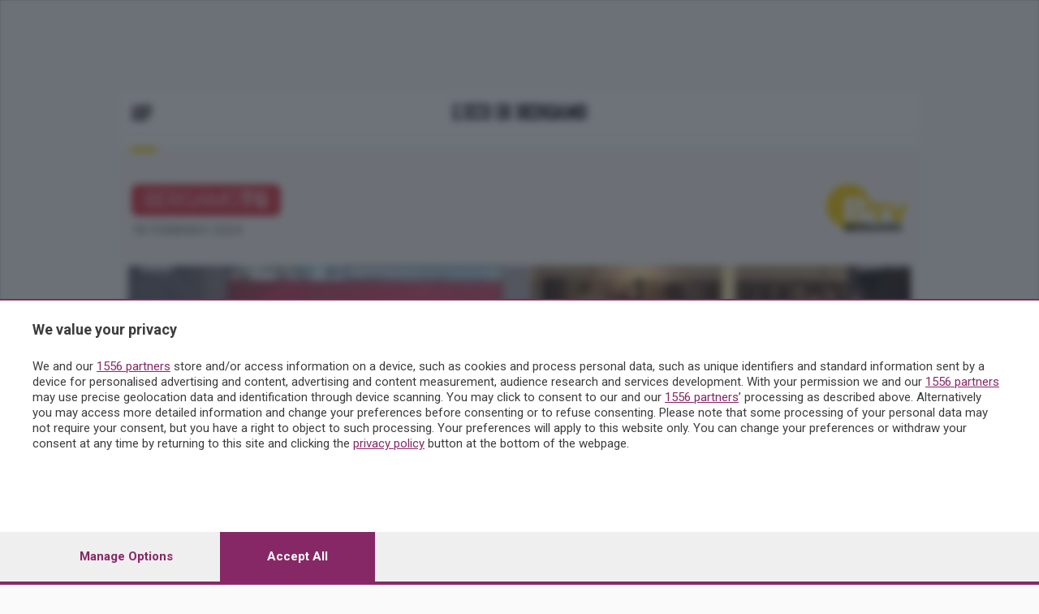

--- FILE ---
content_type: text/html; charset=utf-8
request_url: https://www.ecodibergamo.it/videos/bergamo-tv/tg/si-e-conclusa-fiera-degli-sposi-prima-volta-atreviglio-o_1062002_44/
body_size: 23361
content:


<!DOCTYPE html>
<html lang="it">
<head>
    <meta charset="utf-8">
    <meta name="viewport" content="width=device-width, initial-scale=1.0">
    <title>video TG BergamoTVL'Eco di Bergamo - Notizie di Bergamo e provincia</title>

    <meta http-equiv="Content-Type" content="text/html; charset=utf-8"/>
    <meta name="description" content="
            
 Si è conclusa la Fiera degli Sposi per la prima volta a Treviglio

"/>
    <meta name="keywords"
          content="
        
            
                Treviglio ,
            
            
        
    "/>

    <meta property="og:site_name" content="L&#x27;Eco di Bergamo">
<meta name="msvalidate.01" content="BE6FD1885030C83DA1A8E05D4E0DAEBA"/>
<meta name="google-site-verification" content="4VgXJPOiuAg3FApkJyHI4LQlUoYyOU-r6DkT9PDppaA"/>
<meta name="google-site-verification" content="2TozLRAwnKy-1rB-mE_7JuY5zg7vVg6XdeWsRiOObVg"/>

    


<script id="dataLayer" type="application/json">[{"event": "InitData", "section": "bergamo-tv", "subsection": "tg", "content_type": "video", "st_can_read": true, "cnt_cst1": "", "cnt_cst2": "", "cnt_cst3": "", "cnt_cst4": "", "cnt_cst5": "", "st_title": "Si \u00e8 conclusa la Fiera degli Sposi per la prima volta a Treviglio - BergamoTV TG BergamoTV", "social_title": "Si \u00e8 conclusa la Fiera degli Sposi per la prima volta a Treviglio", "st_author": "null", "st_publish_date": "2024-02-18", "st_primary_local": "pianura", "st_primary_city": "Treviglio", "st_primary_province": "Bergamo", "st_primary_nation": "Italia", "st_has_print_text": false, "st_word_count": 13, "st_section": "bergamo-tv", "st_subsection": "tg", "st_subsubsection": "", "st_share_limit": [], "st_id": "1062002_44", "st_status_code": "P", "st_description": "PerTutti", "st_comment_enable": false, "st_reading_time": "01:23", "st_reading_time_seconds": "83", "social_immediate_share": false, "st_typology": "", "st_typology2": "", "st_keywords": [], "st_topic": [], "st_people": [], "st_organization": [], "st_dossier": [], "newspaper": false}]</script>

<script>
    dataLayer = JSON.parse(document.getElementById('dataLayer').textContent);

    function gtag() {
        dataLayer.push(arguments);
    }

    (function (w, d, s, l, i) {
        w[l] = w[l] || [];
        w[l].push({
            'gtm.start':
                new Date().getTime(), event: 'gtm.js'
        });
        var f = d.getElementsByTagName(s)[0],
            j = d.createElement(s), dl = l != 'dataLayer' ? '&l=' + l : '';
        j.async = true;
        j.src =
            'https://www.googletagmanager.com/gtm.js?id=' + i + dl;
        f.parentNode.insertBefore(j, f);
    })(window, document, 'script', 'dataLayer', 'GTM-TH8CSG6');
</script>
<!-- End Google Tag Manager -->




    
        <!-- Custom Script Header -->
<script type="text/javascript">
!function(){"use strict";function e(e){var t=!(arguments.length>1&&void 0!==arguments[1])||arguments[1],c=document.createElement("script");c.src=e,t?c.type="module":(c.async=!0,c.type="text/javascript",c.setAttribute("nomodule",""));var n=document.getElementsByTagName("script")[0];n.parentNode.insertBefore(c,n)}!function(t,c){!function(t,c,n){var a,o,r;n.accountId=c,null!==(a=t.marfeel)&&void 0!==a||(t.marfeel={}),null!==(o=(r=t.marfeel).cmd)&&void 0!==o||(r.cmd=[]),t.marfeel.config=n;var i="https://sdk.mrf.io/statics";e("".concat(i,"/marfeel-sdk.js?id=").concat(c),!0),e("".concat(i,"/marfeel-sdk.es5.js?id=").concat(c),!1)}(t,c,arguments.length>2&&void 0!==arguments[2]?arguments[2]:{})}(window,9731,{multimedia: {}} /* Config */)}();
</script>
        <!-- Matomo Tag Manager -->
<script>
  var _mtm = window._mtm = window._mtm || [];
  _mtm.push({'mtm.startTime': (new Date().getTime()), 'event': 'mtm.Start'});
  (function() {
    var d=document, g=d.createElement('script'), s=d.getElementsByTagName('script')[0];
    g.async=true; g.src='https://analytics.sesaab.it/js/container_hUPxdmUV.js'; s.parentNode.insertBefore(g,s);
  })();
</script>
<!-- End Matomo Tag Manager -->
        <!--  Disabilita Google Ads -->
<script>
  (adsbygoogle = window.adsbygoogle || []).pauseAdRequests = 1;
</script>

<!-- Script CMP Pubtech caricato in lazy-load dopo 2s -->
<script>
  window.addEventListener('load', () => {
    setTimeout(() => {
      // Versione moderna (module)
      const moduleScript = document.createElement('script');
      moduleScript.type = 'module';
      moduleScript.src = 'https://cmp.pubtech.ai/255/pubtech-cmp-v2-esm.js';
      document.head.appendChild(moduleScript);

      // Versione legacy (nomodule)
      const noModuleScript = document.createElement('script');
      noModuleScript.setAttribute('nomodule', '');
      noModuleScript.src = 'https://cmp.pubtech.ai/255/pubtech-cmp-v2.js';
      document.head.appendChild(noModuleScript);
    }, 1000); //  Ritardo di 1 secondi
  });
</script>

<!--  Gestione consenso invariata -->
<script>
  window.q_consent = false;
  var __pub_tech_cmp_on_consent_queue = __pub_tech_cmp_on_consent_queue || [];

  __pub_tech_cmp_on_consent_queue.push(function onConsent(consentData, consentObject, publisherConsentObject, integrationsObject) {

    // --- Google Adsense ---
    let googleAdsPurposeRequired;
    const purposeIdRequired = [1, 3, 4];
    purposeIdRequired.forEach(function (id) {
      googleAdsPurposeRequired = (consentObject.purposeConsents.has(id) === true && googleAdsPurposeRequired !== false) ? true : false;
    });

    if (googleAdsPurposeRequired) {
      // Abilita Google Ads dopo il consenso
      (adsbygoogle = window.adsbygoogle || []).pauseAdRequests = 0;
    }

    // --- Qiota ---
    let qiotaPurposeRequired;
    const qiotaPurposeIdRequired = [5];
    qiotaPurposeIdRequired.forEach(function (id) {
      qiotaPurposeRequired = (consentObject.purposeConsents.has(id) === true && qiotaPurposeRequired !== false) ? true : false;
      console.log("qiotaPurposeRequired --> " + qiotaPurposeRequired);
    });

    window.q_consent = !!qiotaPurposeRequired;

    // --- Evento per segnalare che il CMP è pronto ---
    var cmpLoaded = document.createEvent('Event');
    cmpLoaded.initEvent('cmpLoaded', true, true);
    document.dispatchEvent(cmpLoaded);
  });
</script>
    

    
        
<link rel="canonical" href="https://www.ecodibergamo.it/videos/bergamo-tv/tg/si-e-conclusa-fiera-degli-sposi-prima-volta-atreviglio-o_1062002_44/"/>
<meta name="robots" content="max-image-preview:large">

<meta property="og:site_name" content="L&#x27;Eco di Bergamo">
<meta property="og:type" content="video"/>
<meta property="og:title" content="Si è conclusa la Fiera degli Sposi per la prima volta a Treviglio"/>
<meta property="og:description" content="Si è conclusa la Fiera degli Sposi per la prima volta a Treviglio"/>
<meta property="og:url" content="https://www.ecodibergamo.it/videos/bergamo-tv/tg/si-e-conclusa-fiera-degli-sposi-prima-volta-atreviglio-o_1062002_44/"/>

    <meta property="og:image" content="https://storage.ecodibergamo.it/media/photologue/2024/2/14/photos/cache/si-e-conclusa-la-fiera-degli-sposi-per-la-prima-volta-a-tre_KGgRgXo_display.webp"/>


<meta property="og:video:type" content="video/mp4">
<meta property="og:video:height" content="270"/>
<meta property="og:video:width" content="480"/>

<meta name="twitter:card" content="player">


    <meta name="twitter:site" content="@webecodibergamo">

<meta name="twitter:title" content="Si è conclusa la Fiera degli Sposi per la prima volta a Treviglio">
<meta name="twitter:description" content="Si è conclusa la Fiera degli Sposi per la prima volta a Treviglio">

    <meta name="twitter:image" content="https://storage.ecodibergamo.it/media/photologue/2024/2/14/photos/cache/si-e-conclusa-la-fiera-degli-sposi-per-la-prima-volta-a-tre_KGgRgXo_display.webp"/>


<meta property="og:video" content="https://vod.bergamotv.it/hls/2024/2/18/BG_V_323058.mp4/index.m3u8"/>
<meta property=twitter:player content="https://vod.bergamotv.it/hls/2024/2/18/BG_V_323058.mp4/index.m3u8">
<meta property=twitter:player:stream content="https://vod.bergamotv.it/hls/2024/2/18/BG_V_323058.mp4/index.m3u8">

<meta property=twitter:player:height content="854">
<meta property=twitter:player:width content=480>
<meta property=twitter:player:stream:content_type content="video/mp4">



    
    
    

    
        
<link rel="shortcut icon" type="image/x-icon" href="/static/images/favicon.ico">

    <link rel="stylesheet" type="text/css" href="/static/v3/assets/css/bundle.css?v=69">


<link rel="stylesheet" type="text/css" href="/static/react/css/main.css?v=10">
<link rel="preconnect" href="https://fonts.googleapis.com">
<link rel="preconnect" href="https://fonts.gstatic.com" crossorigin>
<link href="https://fonts.googleapis.com/css2?family=Roboto:ital,wght@0,100;0,300;0,400;0,500;0,700;0,900;1,100;1,300;1,400;1,500;1,700;1,900&display=swap"
      rel="stylesheet">
<link href="https://fonts.googleapis.com/css2?family=Merriweather:wght@300;400&display=swap" rel="stylesheet">
<link href="https://fonts.googleapis.com/css2?family=Noto+Serif:wght@400;700&display=swap" rel="stylesheet">
<link href="https://fonts.googleapis.com/css2?family=Barlow:ital,wght@0,100;0,200;0,300;0,400;0,500;0,600;1,100;1,200;1,300;1,400;1,500;1,600&display=swap"
      rel="stylesheet"/>
<link href="https://fonts.googleapis.com/css2?family=Open+Sans:wght@300;700&display=swap" rel="stylesheet">
<link rel="apple-touch-icon" sizes="180x180" href="/static/icon/apple-touch-icon.png">
<link rel="icon" type="image/png" sizes="32x32" href="/static/icon/favicon-32x32.png">
<link rel="icon" type="image/png" sizes="16x16" href="/static/icon/favicon-16x16.png">
<link rel="manifest" href="/static/site.webmanifest">
<link rel="manifest" href="/static/manifest.json">
<link rel="mask-icon" href="/static/icon/safari-pinned-tab.svg" color="#5bbad5">
<meta name="msapplication-TileColor" content="#da532c">
<meta name="theme-color" content="#ffffff">


    

    <meta name="htmx-config" content='{"selfRequestsOnly":false}'>

    
        
    
    

    <script>
            // "mob" o "tbl" o "dsk"
            
                var advDevice = "dsk";
            
    </script>

    
    <link type="text/css" rel="stylesheet"
          href="https://cdn.jsdelivr.net/npm/lightgallery@2.6.1/css/lightgallery-bundle.min.css"/>
    <script src="https://cdn.jsdelivr.net/combine/npm/lightgallery@2.6.1/lightgallery.min.js,npm/lightgallery@2.6.1/plugins/zoom/lg-zoom.min.js,npm/lightgallery@2.6.1/plugins/thumbnail/lg-thumbnail.min.js"></script>
    <script src="https://cdn.jsdelivr.net/npm/hls.js@1.5.1/dist/hls.min.js"></script>

    
        <!-- Video.js CSS -->
        <link href="https://vjs.zencdn.net/8.10.0/video-js.css" rel="stylesheet"/>
        <!-- Video.js IMA CSS -->
        <link rel="stylesheet" href="https://cdn.jsdelivr.net/npm/videojs-ima@1.11.0/dist/videojs.ima.css"/>
        <!-- Google IMA SDK + plugin Video.js -->
        <script src="https://vjs.zencdn.net/8.10.0/video.min.js"></script>
        <script src="https://unpkg.com/videojs-contrib-ads@6.9.0/dist/videojs.ads.min.js"></script>
        <script src="https://imasdk.googleapis.com/js/sdkloader/ima3.js"></script>
        <script src="https://cdn.jsdelivr.net/npm/videojs-ima@1.11.0/dist/videojs.ima.min.js"></script>
    
</head>
<body class="skin ecovideo TG BergamoTV"
      style="">

<!-- Google Tag Manager (noscript) -->
<noscript><iframe src="https://www.googletagmanager.com/ns.html?id=GTM-TH8CSG6"
height="0" width="0" style="display:none;visibility:hidden"></iframe></noscript>
<!-- End Google Tag Manager (noscript) -->

<div class="wrapper">
    
    <div class="container container--xxl bg-white-outlined px-0">
        
            



    <header class="header-home header-home--small js-header px-16">
        <div class="container--xxl sticky-style">
            <div class="header__inner">
                <div class="header__group">
                    <div class="header__content px-16  align-items-middle">
                        <div class="header__button">
                            
                                

    <a href="#" class="js-header-menu-trigger">
        <img src="/static/v3/assets/images/svg/burger.svg" alt="Burger button">
    </a>


                            
                            
                        </div><!-- /.header__button -->
                        
<a href="/" class="logo header__logo">

                        
                            <img class="header__logo-default" alt="L'Eco di Bergamo"
                                 src="/static/v3/assets/images/svg/logo-eco-01.svg">
                        
                        <img class="header__logo-fixed" alt="L'Eco di Bergamo"
                             src="/static/v3/assets/images/svg/logo-eco-01.svg">
                    </a>
                        <!-- MyHomePage icon e Profilo -->
                        <div class="header__aside">
                            <nav class="nav-access d-md-block d-xl-block">
                                


<ul id="loginbar" ></ul>

                            </nav><!-- /.nav-access -->

                            <div id="loginbar_mobile"></div>

                        </div><!-- /.header__aside -->

                        <!-- Left Dropdown menu -->

                        
                            

<div class="menu-header header__menu js-header-menu">
    <div class="menu__inner">
        <div class="menu__head">
            
<div class="menu__logo">
    

    <a href="" class="btn-burger btn-burger--triggered menu__btn js-menu-close">
        <span></span>
    </a>
</div><!-- /.menu__logo -->


            
<div class="socials-alt menu__socials">
    <ul>
        <li>
            <a href="https://www.facebook.com/lecodibergamo/">
                <img src="/static/v3/assets/images/temp/icon-facebook.png" alt="Icon facebook">
            </a>
        </li>

        <li>
            <a href="https://www.instagram.com/ecodibergamo/">
                <img src="/static/v3/assets/images/temp/icon-instagram.png" alt="Icon instagram">
            </a>
        </li>
    </ul>
</div><!-- /.socials -->

            <div class="form-search-alt">
                <form action="/ricerca/avanzata/" id="drugo-search-form" class="drugo-form ricercaheader">
                    <!--form action="#" method="post"-->
                    <div class="form__body">
                        <div class="form__row">
                            <label for="searchInput" class="form__label form-label-light">
                                Cerca nel sito
                            </label>

                            <div class="form__controls">
                                <i onclick="document.getElementById('drugo-search-form').submit();"></i>
                                <input id="search_nav_input" class="field field--light js-field js-focus" name="q" type="text">
                            </div><!-- /.form__controls -->
                        </div><!-- /.form__row -->
                    </div><!-- /.form__body -->

                    <div class="form__actions">
                        <button type="submit" class="form__btn">
                            <img src="/static/v3/assets/images/svg/ico-menu-search.svg" alt="Icon search">
                        </button>
                    </div><!-- /.form__actions -->
                </form>
            </div><!-- /.form-search-alt -->
        </div>

        
            
                
                    

    <div class="menu__links">
        <ul class="list-links">
            
                <li class="link-adv-list">
    <a href="https://www.spm.it/?int_source=leco-di-bergamo&int_campaign=sesaab.is_mobile.False&int_medium=leco-di-bergamo.menu-left-v3.autopromo&int_content=701.pubblicita"
       target="_blank" class="menu-left-v3" id="701.pubblicita">
        PUBBLICITÀ
    </a>
</li>
            
                <li class="link-abb-list">
    <a href="https://lp.ecodibergamo.it/lp/edicoladigitale/masterlp?int_source=leco-di-bergamo&int_campaign=sesaab.is_mobile.False&int_medium=leco-di-bergamo.menu-left-v3.autopromo&int_content=555.abbonamenti"
       target="_blank" class="menu-left-v3" id="555.abbonamenti">
        ABBONAMENTI
    </a>
</li>
            
                <li class="link-necro-list">
    <a href="https://necrologie.ecodibergamo.it/?int_source=leco-di-bergamo&int_campaign=sesaab.is_mobile.False&int_medium=leco-di-bergamo.menu-left-v3.autopromo&int_content=556.necrologie"
       target="_blank" class="menu-left-v3" id="556.necrologie">
        NECROLOGIE
    </a>
</li>
            
                <li class="link-ed-list">
    <a href="/publisher/newspaper/section/?int_source=leco-di-bergamo&int_campaign=sesaab.is_mobile.False&int_medium=leco-di-bergamo.menu-left-v3.autopromo&int_content=554.edizione-digitale"
       target="_blank" class="menu-left-v3" id="554.edizione-digitale">
        EDIZIONE DIGITALE
    </a>
</li>
            
        </ul>
           <a  href="" target="">
        
    </a>
    </div>


                
            
        
            
                
                    

    <div class="link-ed-bott">
        
    <a href="/publisher/newspaper/section/?int_source=leco-di-bergamo&int_campaign=sesaab.is_mobile.False&int_medium=leco-di-bergamo.menu-left-v3.autopromo&int_content=737.leggi-ledizione-digitale"
       target="_blank" class="item link-ed-menu menu-left-v3" id="737.leggi-ledizione-digitale">

    LEGGI L&#x27;EDIZIONE DIGITALE
</a>


    </div>

    <div class="link-ed-bott">
        
    <a href="https://www.bergamotv.it?int_source=leco-di-bergamo&int_campaign=sesaab.is_mobile.False&int_medium=leco-di-bergamo.menu-left-v3.autopromo&int_content=1836.bergamo-tv"
       target="_blank" class="item link-ed-menu bgtv-bg-color menu-left-v3" id="1836.bergamo-tv">

    BERGAMO TV
</a>


    </div>

                
            
        
            
                
                    


    
<!-- desktop -->
<div class="burger-menu-desktop">
    <div class="menu-expanded-cont list-grid--large">
        <div class="menu-list-header">
            <p>
                <a href="#" class="text-decoration-none">SEZIONI</a>
            </p>
        </div><!-- /.accordion__head -->
        <div class="menu-list-body list-grid--large">
            
                
                    
    <a href="/publisher/Cronaca/section/?int_source=leco-di-bergamo&int_campaign=sesaab.is_mobile.False&int_medium=leco-di-bergamo.menu-left-v3.autopromo&int_content=557.cronaca"
       target="_self" class="item None menu-left-v3" id="557.cronaca">

    CRONACA
</a>


                
            
                
                    
    <a href="/publisher/Sport/section/?int_source=leco-di-bergamo&int_campaign=sesaab.is_mobile.False&int_medium=leco-di-bergamo.menu-left-v3.autopromo&int_content=558.sport"
       target="_self" class="item None menu-left-v3" id="558.sport">

    SPORT
</a>


                
            
                
                    
    <a href="/publisher/Economia/section/?int_source=leco-di-bergamo&int_campaign=sesaab.is_mobile.False&int_medium=leco-di-bergamo.menu-left-v3.autopromo&int_content=559.economia"
       target="_self" class="item None menu-left-v3" id="559.economia">

    ECONOMIA
</a>


                
            
                
                    
    <a href="/publisher/cultura-e-spettacoli/section/?int_source=leco-di-bergamo&int_campaign=sesaab.is_mobile.False&int_medium=leco-di-bergamo.menu-left-v3.autopromo&int_content=560.cultura-e-spettacoli"
       target="_self" class="item None menu-left-v3" id="560.cultura-e-spettacoli">

    CULTURA E SPETTACOLI
</a>


                
            
                
                    
    <a href="/planner/?int_source=leco-di-bergamo&int_campaign=sesaab.is_mobile.False&int_medium=leco-di-bergamo.menu-left-v3.autopromo&int_content=561.eventi"
       target="_self" class="item None menu-left-v3" id="561.eventi">

    EVENTI
</a>


                
            
                
                    
    <a href="/cinema/?int_source=leco-di-bergamo&int_campaign=sesaab.is_mobile.False&int_medium=leco-di-bergamo.menu-left-v3.autopromo&int_content=709.cinema"
       target="_self" class="item None menu-left-v3" id="709.cinema">

    CINEMA
</a>


                
            
                
                    
    <a href="/publisher/Video/section/?int_source=leco-di-bergamo&int_campaign=sesaab.is_mobile.False&int_medium=leco-di-bergamo.menu-left-v3.autopromo&int_content=562.video"
       target="_self" class="item None menu-left-v3" id="562.video">

    VIDEO
</a>


                
            
                
                    
    <a href="/publisher/podcast/section/?int_source=leco-di-bergamo&int_campaign=sesaab.is_mobile.False&int_medium=leco-di-bergamo.menu-left-v3.autopromo&int_content=1211.podcast"
       target="_self" class="item None menu-left-v3" id="1211.podcast">

    PODCAST
</a>


                
            
                
                    
    <a href="/dossiers/list/?int_source=leco-di-bergamo&int_campaign=sesaab.is_mobile.False&int_medium=leco-di-bergamo.menu-left-v3.autopromo&int_content=1195.dossier"
       target="_self" class="item None menu-left-v3" id="1195.dossier">

    DOSSIER
</a>


                
            
        </div>
    </div>
</div><!-- /.burger-menu-desktop -->

<div class="accordion accordion-flush burger-menu-mobile" id="accordionMenu">
    <div class="accordion-item">
        <p class="accordion-header" id="flush-headingOne-sezioni">
            <button class="accordion-button collapsed" type="button" data-bs-toggle="collapse"
                    data-bs-target="#flush-collapseOne-sezioni" aria-expanded="false" aria-controls="flush-collapseOne-sezioni">
                SEZIONI
            </button>
        </p>
        <div id="flush-collapseOne-sezioni" class="accordion-collapse collapse"
             aria-labelledby="flush-headingOne-sezioni"
             data-bs-parent="#accordionMenu">
            <div class="accordion-body list-grid--large">
                
                    
                        
    <a href="/publisher/Cronaca/section/?int_source=leco-di-bergamo&int_campaign=sesaab.is_mobile.False&int_medium=leco-di-bergamo.menu-left-v3.autopromo&int_content=557.cronaca"
       target="_self" class="item None menu-left-v3" id="557.cronaca">

    CRONACA
</a>


                    
                
                    
                        
    <a href="/publisher/Sport/section/?int_source=leco-di-bergamo&int_campaign=sesaab.is_mobile.False&int_medium=leco-di-bergamo.menu-left-v3.autopromo&int_content=558.sport"
       target="_self" class="item None menu-left-v3" id="558.sport">

    SPORT
</a>


                    
                
                    
                        
    <a href="/publisher/Economia/section/?int_source=leco-di-bergamo&int_campaign=sesaab.is_mobile.False&int_medium=leco-di-bergamo.menu-left-v3.autopromo&int_content=559.economia"
       target="_self" class="item None menu-left-v3" id="559.economia">

    ECONOMIA
</a>


                    
                
                    
                        
    <a href="/publisher/cultura-e-spettacoli/section/?int_source=leco-di-bergamo&int_campaign=sesaab.is_mobile.False&int_medium=leco-di-bergamo.menu-left-v3.autopromo&int_content=560.cultura-e-spettacoli"
       target="_self" class="item None menu-left-v3" id="560.cultura-e-spettacoli">

    CULTURA E SPETTACOLI
</a>


                    
                
                    
                        
    <a href="/planner/?int_source=leco-di-bergamo&int_campaign=sesaab.is_mobile.False&int_medium=leco-di-bergamo.menu-left-v3.autopromo&int_content=561.eventi"
       target="_self" class="item None menu-left-v3" id="561.eventi">

    EVENTI
</a>


                    
                
                    
                        
    <a href="/cinema/?int_source=leco-di-bergamo&int_campaign=sesaab.is_mobile.False&int_medium=leco-di-bergamo.menu-left-v3.autopromo&int_content=709.cinema"
       target="_self" class="item None menu-left-v3" id="709.cinema">

    CINEMA
</a>


                    
                
                    
                        
    <a href="/publisher/Video/section/?int_source=leco-di-bergamo&int_campaign=sesaab.is_mobile.False&int_medium=leco-di-bergamo.menu-left-v3.autopromo&int_content=562.video"
       target="_self" class="item None menu-left-v3" id="562.video">

    VIDEO
</a>


                    
                
                    
                        
    <a href="/publisher/podcast/section/?int_source=leco-di-bergamo&int_campaign=sesaab.is_mobile.False&int_medium=leco-di-bergamo.menu-left-v3.autopromo&int_content=1211.podcast"
       target="_self" class="item None menu-left-v3" id="1211.podcast">

    PODCAST
</a>


                    
                
                    
                        
    <a href="/dossiers/list/?int_source=leco-di-bergamo&int_campaign=sesaab.is_mobile.False&int_medium=leco-di-bergamo.menu-left-v3.autopromo&int_content=1195.dossier"
       target="_self" class="item None menu-left-v3" id="1195.dossier">

    DOSSIER
</a>


                    
                
            </div>
        </div>
    </div>
</div><!-- /.burger-menu-mobile -->





                
            
        
            
                
                    


    
<!-- desktop -->
<div class="burger-menu-desktop">
    <div class="menu-expanded-cont list-grid--images">
        <div class="menu-list-header">
            <p>
                <a href="#" class="text-decoration-none">RUBRICHE</a>
            </p>
        </div><!-- /.accordion__head -->
        <div class="menu-list-body list-grid--images">
            
                
                    
    <a href="/publisher/ambiente-e-energia/section/?int_source=leco-di-bergamo&int_campaign=sesaab.is_mobile.False&int_medium=leco-di-bergamo.menu-left-v3.autopromo&int_content=1098.ambiente-e-energia"
       target="_self" class="item None menu-left-v3" id="1098.ambiente-e-energia">

    AMBIENTE E ENERGIA
</a>


                
            
                
                    
    <a href="/publisher/amici-con-la-coda/section/?int_source=leco-di-bergamo&int_campaign=sesaab.is_mobile.False&int_medium=leco-di-bergamo.menu-left-v3.autopromo&int_content=570.amici-con-la-coda"
       target="_self" class="item None menu-left-v3" id="570.amici-con-la-coda">

    AMICI CON LA CODA
</a>


                
            
                
                    
    <a href="/publisher/BergamoSenzaConfini/section/?int_source=leco-di-bergamo&int_campaign=sesaab.is_mobile.False&int_medium=leco-di-bergamo.menu-left-v3.autopromo&int_content=717.bergamo-senza-confini"
       target="_self" class="item None menu-left-v3" id="717.bergamo-senza-confini">

    BERGAMO SENZA CONFINI
</a>


                
            
                
                    
    <a href="/publisher/il-piacere-di-leggere/section/?int_source=leco-di-bergamo&int_campaign=sesaab.is_mobile.False&int_medium=leco-di-bergamo.menu-left-v3.autopromo&int_content=571.il-piacere-di-leggere"
       target="_self" class="item None menu-left-v3" id="571.il-piacere-di-leggere">

    IL PIACERE DI LEGGERE
</a>


                
            
                
                    
    <a href="/publisher/interviste-allo-specchio/section/?int_source=leco-di-bergamo&int_campaign=sesaab.is_mobile.False&int_medium=leco-di-bergamo.menu-left-v3.autopromo&int_content=1160.interviste-allo-specchio"
       target="_self" class="item None menu-left-v3" id="1160.interviste-allo-specchio">

    INTERVISTE ALLO SPECCHIO
</a>


                
            
                
                    
    <a href="/publisher/LEcodiBergamoIncontra/section/?int_source=leco-di-bergamo&int_campaign=sesaab.is_mobile.False&int_medium=leco-di-bergamo.menu-left-v3.autopromo&int_content=718.leco-di-bergamo-incontra"
       target="_self" class="item None menu-left-v3" id="718.leco-di-bergamo-incontra">

    L&#x27;ECO DI BERGAMO INCONTRA
</a>


                
            
                
                    
    <a href="/publisher/la-buona-domenica/section/?int_source=leco-di-bergamo&int_campaign=sesaab.is_mobile.False&int_medium=leco-di-bergamo.menu-left-v3.autopromo&int_content=716.la-buona-domenica"
       target="_self" class="item None menu-left-v3" id="716.la-buona-domenica">

    LA BUONA DOMENICA
</a>


                
            
                
                    
    <a href="/publisher/la-salute/section/?int_source=leco-di-bergamo&int_campaign=sesaab.is_mobile.False&int_medium=leco-di-bergamo.menu-left-v3.autopromo&int_content=565.la-salute"
       target="_self" class="item None menu-left-v3" id="565.la-salute">

    LA SALUTE
</a>


                
            
                
                    
    <a href="/galleries/le-tue-foto/section/?int_source=leco-di-bergamo&int_campaign=sesaab.is_mobile.False&int_medium=leco-di-bergamo.menu-left-v3.autopromo&int_content=748.le-tue-foto"
       target="_self" class="item None menu-left-v3" id="748.le-tue-foto">

    LE TUE FOTO
</a>


                
            
                
                    
    <a href="/publisher/moda-e-tendenze/section/?int_source=leco-di-bergamo&int_campaign=sesaab.is_mobile.False&int_medium=leco-di-bergamo.menu-left-v3.autopromo&int_content=569.moda-e-tendenze"
       target="_self" class="item None menu-left-v3" id="569.moda-e-tendenze">

    MODA E TENDENZE
</a>


                
            
                
                    
    <a href="https://www.orobie.it/?int_source=leco-di-bergamo&int_campaign=sesaab.is_mobile.False&int_medium=leco-di-bergamo.menu-left-v3.autopromo&int_content=719.orobie"
       target="_blank" class="item None menu-left-v3" id="719.orobie">

    OROBIE
</a>


                
            
                
                    
    <a href="/publisher/la-domenica-del-villaggio/section/?int_source=leco-di-bergamo&int_campaign=sesaab.is_mobile.False&int_medium=leco-di-bergamo.menu-left-v3.autopromo&int_content=731.la-domenica-del-villaggio"
       target="_self" class="item None menu-left-v3" id="731.la-domenica-del-villaggio">

    LA DOMENICA DEL VILLAGGIO
</a>


                
            
                
                    
    <a href="/publisher/RicetteQuasiPerfette/section/?int_source=leco-di-bergamo&int_campaign=sesaab.is_mobile.False&int_medium=leco-di-bergamo.menu-left-v3.autopromo&int_content=566.ricette-quasi-perfette"
       target="_self" class="item None menu-left-v3" id="566.ricette-quasi-perfette">

    RICETTE (QUASI) PERFETTE
</a>


                
            
                
                    
    <a href="/publisher/scienza-e-tecnologia/section/?int_source=leco-di-bergamo&int_campaign=sesaab.is_mobile.False&int_medium=leco-di-bergamo.menu-left-v3.autopromo&int_content=1099.scienza-e-tecnologia"
       target="_self" class="item None menu-left-v3" id="1099.scienza-e-tecnologia">

    SCIENZA E TECNOLOGIA
</a>


                
            
                
                    
    <a href="/publisher/tic-tac/section/?int_source=leco-di-bergamo&int_campaign=sesaab.is_mobile.False&int_medium=leco-di-bergamo.menu-left-v3.autopromo&int_content=720.tic-tac"
       target="_self" class="item None menu-left-v3" id="720.tic-tac">

    TIC TAC
</a>


                
            
                
                    
    <a href="/publisher/volontariato/section/?int_source=leco-di-bergamo&int_campaign=sesaab.is_mobile.False&int_medium=leco-di-bergamo.menu-left-v3.autopromo&int_content=730.volontariato"
       target="_self" class="item None menu-left-v3" id="730.volontariato">

    VOLONTARIATO
</a>


                
            
                
                    
    <a href="/publisher/StoryLab/section/?int_source=leco-di-bergamo&int_campaign=sesaab.is_mobile.False&int_medium=leco-di-bergamo.menu-left-v3.autopromo&int_content=1181.storylab"
       target="_self" class="item None menu-left-v3" id="1181.storylab">

    STORYLAB
</a>


                
            
        </div>
    </div>
</div><!-- /.burger-menu-desktop -->

<div class="accordion accordion-flush burger-menu-mobile" id="accordionMenu">
    <div class="accordion-item">
        <p class="accordion-header" id="flush-headingOne-rubriche">
            <button class="accordion-button collapsed" type="button" data-bs-toggle="collapse"
                    data-bs-target="#flush-collapseOne-rubriche" aria-expanded="false" aria-controls="flush-collapseOne-rubriche">
                RUBRICHE
            </button>
        </p>
        <div id="flush-collapseOne-rubriche" class="accordion-collapse collapse"
             aria-labelledby="flush-headingOne-rubriche"
             data-bs-parent="#accordionMenu">
            <div class="accordion-body list-grid--images">
                
                    
                        
    <a href="/publisher/ambiente-e-energia/section/?int_source=leco-di-bergamo&int_campaign=sesaab.is_mobile.False&int_medium=leco-di-bergamo.menu-left-v3.autopromo&int_content=1098.ambiente-e-energia"
       target="_self" class="item None menu-left-v3" id="1098.ambiente-e-energia">

    AMBIENTE E ENERGIA
</a>


                    
                
                    
                        
    <a href="/publisher/amici-con-la-coda/section/?int_source=leco-di-bergamo&int_campaign=sesaab.is_mobile.False&int_medium=leco-di-bergamo.menu-left-v3.autopromo&int_content=570.amici-con-la-coda"
       target="_self" class="item None menu-left-v3" id="570.amici-con-la-coda">

    AMICI CON LA CODA
</a>


                    
                
                    
                        
    <a href="/publisher/BergamoSenzaConfini/section/?int_source=leco-di-bergamo&int_campaign=sesaab.is_mobile.False&int_medium=leco-di-bergamo.menu-left-v3.autopromo&int_content=717.bergamo-senza-confini"
       target="_self" class="item None menu-left-v3" id="717.bergamo-senza-confini">

    BERGAMO SENZA CONFINI
</a>


                    
                
                    
                        
    <a href="/publisher/il-piacere-di-leggere/section/?int_source=leco-di-bergamo&int_campaign=sesaab.is_mobile.False&int_medium=leco-di-bergamo.menu-left-v3.autopromo&int_content=571.il-piacere-di-leggere"
       target="_self" class="item None menu-left-v3" id="571.il-piacere-di-leggere">

    IL PIACERE DI LEGGERE
</a>


                    
                
                    
                        
    <a href="/publisher/interviste-allo-specchio/section/?int_source=leco-di-bergamo&int_campaign=sesaab.is_mobile.False&int_medium=leco-di-bergamo.menu-left-v3.autopromo&int_content=1160.interviste-allo-specchio"
       target="_self" class="item None menu-left-v3" id="1160.interviste-allo-specchio">

    INTERVISTE ALLO SPECCHIO
</a>


                    
                
                    
                        
    <a href="/publisher/LEcodiBergamoIncontra/section/?int_source=leco-di-bergamo&int_campaign=sesaab.is_mobile.False&int_medium=leco-di-bergamo.menu-left-v3.autopromo&int_content=718.leco-di-bergamo-incontra"
       target="_self" class="item None menu-left-v3" id="718.leco-di-bergamo-incontra">

    L&#x27;ECO DI BERGAMO INCONTRA
</a>


                    
                
                    
                        
    <a href="/publisher/la-buona-domenica/section/?int_source=leco-di-bergamo&int_campaign=sesaab.is_mobile.False&int_medium=leco-di-bergamo.menu-left-v3.autopromo&int_content=716.la-buona-domenica"
       target="_self" class="item None menu-left-v3" id="716.la-buona-domenica">

    LA BUONA DOMENICA
</a>


                    
                
                    
                        
    <a href="/publisher/la-salute/section/?int_source=leco-di-bergamo&int_campaign=sesaab.is_mobile.False&int_medium=leco-di-bergamo.menu-left-v3.autopromo&int_content=565.la-salute"
       target="_self" class="item None menu-left-v3" id="565.la-salute">

    LA SALUTE
</a>


                    
                
                    
                        
    <a href="/galleries/le-tue-foto/section/?int_source=leco-di-bergamo&int_campaign=sesaab.is_mobile.False&int_medium=leco-di-bergamo.menu-left-v3.autopromo&int_content=748.le-tue-foto"
       target="_self" class="item None menu-left-v3" id="748.le-tue-foto">

    LE TUE FOTO
</a>


                    
                
                    
                        
    <a href="/publisher/moda-e-tendenze/section/?int_source=leco-di-bergamo&int_campaign=sesaab.is_mobile.False&int_medium=leco-di-bergamo.menu-left-v3.autopromo&int_content=569.moda-e-tendenze"
       target="_self" class="item None menu-left-v3" id="569.moda-e-tendenze">

    MODA E TENDENZE
</a>


                    
                
                    
                        
    <a href="https://www.orobie.it/?int_source=leco-di-bergamo&int_campaign=sesaab.is_mobile.False&int_medium=leco-di-bergamo.menu-left-v3.autopromo&int_content=719.orobie"
       target="_blank" class="item None menu-left-v3" id="719.orobie">

    OROBIE
</a>


                    
                
                    
                        
    <a href="/publisher/la-domenica-del-villaggio/section/?int_source=leco-di-bergamo&int_campaign=sesaab.is_mobile.False&int_medium=leco-di-bergamo.menu-left-v3.autopromo&int_content=731.la-domenica-del-villaggio"
       target="_self" class="item None menu-left-v3" id="731.la-domenica-del-villaggio">

    LA DOMENICA DEL VILLAGGIO
</a>


                    
                
                    
                        
    <a href="/publisher/RicetteQuasiPerfette/section/?int_source=leco-di-bergamo&int_campaign=sesaab.is_mobile.False&int_medium=leco-di-bergamo.menu-left-v3.autopromo&int_content=566.ricette-quasi-perfette"
       target="_self" class="item None menu-left-v3" id="566.ricette-quasi-perfette">

    RICETTE (QUASI) PERFETTE
</a>


                    
                
                    
                        
    <a href="/publisher/scienza-e-tecnologia/section/?int_source=leco-di-bergamo&int_campaign=sesaab.is_mobile.False&int_medium=leco-di-bergamo.menu-left-v3.autopromo&int_content=1099.scienza-e-tecnologia"
       target="_self" class="item None menu-left-v3" id="1099.scienza-e-tecnologia">

    SCIENZA E TECNOLOGIA
</a>


                    
                
                    
                        
    <a href="/publisher/tic-tac/section/?int_source=leco-di-bergamo&int_campaign=sesaab.is_mobile.False&int_medium=leco-di-bergamo.menu-left-v3.autopromo&int_content=720.tic-tac"
       target="_self" class="item None menu-left-v3" id="720.tic-tac">

    TIC TAC
</a>


                    
                
                    
                        
    <a href="/publisher/volontariato/section/?int_source=leco-di-bergamo&int_campaign=sesaab.is_mobile.False&int_medium=leco-di-bergamo.menu-left-v3.autopromo&int_content=730.volontariato"
       target="_self" class="item None menu-left-v3" id="730.volontariato">

    VOLONTARIATO
</a>


                    
                
                    
                        
    <a href="/publisher/StoryLab/section/?int_source=leco-di-bergamo&int_campaign=sesaab.is_mobile.False&int_medium=leco-di-bergamo.menu-left-v3.autopromo&int_content=1181.storylab"
       target="_self" class="item None menu-left-v3" id="1181.storylab">

    STORYLAB
</a>


                    
                
            </div>
        </div>
    </div>
</div><!-- /.burger-menu-mobile -->





                
            
        
            
                
                    


    
<!-- desktop -->
<div class="burger-menu-desktop">
    <div class="menu-expanded-cont list-grid--images">
        <div class="menu-list-header">
            <p>
                <a href="#" class="text-decoration-none">SPORT</a>
            </p>
        </div><!-- /.accordion__head -->
        <div class="menu-list-body list-grid--images">
            
                
                    
    <a href="/publisher/Sport/section/?int_source=leco-di-bergamo&int_campaign=sesaab.is_mobile.False&int_medium=leco-di-bergamo.menu-left-v3.autopromo&int_content=1973.notizie-di-sport"
       target="_self" class="item None menu-left-v3" id="1973.notizie-di-sport">

    NOTIZIE DI SPORT
</a>


                
            
                
                    
    <a href="https://www.ecodibergamo.it/live/sport/classifica/champions-league-20252026/?int_source=leco-di-bergamo&int_campaign=sesaab.is_mobile.False&int_medium=leco-di-bergamo.menu-left-v3.autopromo&int_content=1853.classifica-champions-league"
       target="_self" class="item None menu-left-v3" id="1853.classifica-champions-league">

    CLASSIFICA CHAMPIONS LEAGUE
</a>


                
            
                
                    
    <a href="https://www.ecodibergamo.it/live/sport/classifica/serie-a-20252026/?int_source=leco-di-bergamo&int_campaign=sesaab.is_mobile.False&int_medium=leco-di-bergamo.menu-left-v3.autopromo&int_content=1856.classifica-serie-a"
       target="_self" class="item None menu-left-v3" id="1856.classifica-serie-a">

    CLASSIFICA SERIE A
</a>


                
            
        </div>
    </div>
</div><!-- /.burger-menu-desktop -->

<div class="accordion accordion-flush burger-menu-mobile" id="accordionMenu">
    <div class="accordion-item">
        <p class="accordion-header" id="flush-headingOne-sport">
            <button class="accordion-button collapsed" type="button" data-bs-toggle="collapse"
                    data-bs-target="#flush-collapseOne-sport" aria-expanded="false" aria-controls="flush-collapseOne-sport">
                SPORT
            </button>
        </p>
        <div id="flush-collapseOne-sport" class="accordion-collapse collapse"
             aria-labelledby="flush-headingOne-sport"
             data-bs-parent="#accordionMenu">
            <div class="accordion-body list-grid--images">
                
                    
                        
    <a href="/publisher/Sport/section/?int_source=leco-di-bergamo&int_campaign=sesaab.is_mobile.False&int_medium=leco-di-bergamo.menu-left-v3.autopromo&int_content=1973.notizie-di-sport"
       target="_self" class="item None menu-left-v3" id="1973.notizie-di-sport">

    NOTIZIE DI SPORT
</a>


                    
                
                    
                        
    <a href="https://www.ecodibergamo.it/live/sport/classifica/champions-league-20252026/?int_source=leco-di-bergamo&int_campaign=sesaab.is_mobile.False&int_medium=leco-di-bergamo.menu-left-v3.autopromo&int_content=1853.classifica-champions-league"
       target="_self" class="item None menu-left-v3" id="1853.classifica-champions-league">

    CLASSIFICA CHAMPIONS LEAGUE
</a>


                    
                
                    
                        
    <a href="https://www.ecodibergamo.it/live/sport/classifica/serie-a-20252026/?int_source=leco-di-bergamo&int_campaign=sesaab.is_mobile.False&int_medium=leco-di-bergamo.menu-left-v3.autopromo&int_content=1856.classifica-serie-a"
       target="_self" class="item None menu-left-v3" id="1856.classifica-serie-a">

    CLASSIFICA SERIE A
</a>


                    
                
            </div>
        </div>
    </div>
</div><!-- /.burger-menu-mobile -->





                
            
        
            
                
                    


    
<!-- desktop -->
<div class="burger-menu-desktop">
    <div class="menu-expanded-cont list-grid--green cronaca-color">
        <div class="menu-list-header">
            <p>
                <a href="#" class="text-decoration-none">TERRITORIO</a>
            </p>
        </div><!-- /.accordion__head -->
        <div class="menu-list-body list-grid--green cronaca-color">
            
                
                    
    <a href="/publisher/bergamo-citta/section/?int_source=leco-di-bergamo&int_campaign=sesaab.is_mobile.False&int_medium=leco-di-bergamo.menu-left-v3.autopromo&int_content=572.bergamo-citta"
       target="_self" class="item None menu-left-v3" id="572.bergamo-citta">

    BERGAMO CITTÀ
</a>


                
            
                
                    
    <a href="/publisher/pianura/section/?int_source=leco-di-bergamo&int_campaign=sesaab.is_mobile.False&int_medium=leco-di-bergamo.menu-left-v3.autopromo&int_content=573.pianura"
       target="_self" class="item None menu-left-v3" id="573.pianura">

    PIANURA
</a>


                
            
                
                    
    <a href="/publisher/valle-brembana/section/?int_source=leco-di-bergamo&int_campaign=sesaab.is_mobile.False&int_medium=leco-di-bergamo.menu-left-v3.autopromo&int_content=574.val-brembana"
       target="_self" class="item None menu-left-v3" id="574.val-brembana">

    VAL BREMBANA
</a>


                
            
                
                    
    <a href="/publisher/valle-seriana/section/?int_source=leco-di-bergamo&int_campaign=sesaab.is_mobile.False&int_medium=leco-di-bergamo.menu-left-v3.autopromo&int_content=575.val-seriana"
       target="_self" class="item None menu-left-v3" id="575.val-seriana">

    VALLI SERIANA E DI SCALVE
</a>


                
            
                
                    
    <a href="/publisher/Hinterland/section/?int_source=leco-di-bergamo&int_campaign=sesaab.is_mobile.False&int_medium=leco-di-bergamo.menu-left-v3.autopromo&int_content=576.hinterland"
       target="_self" class="item None menu-left-v3" id="576.hinterland">

    HINTERLAND
</a>


                
            
                
                    
    <a href="/publisher/val-calepio-e-sebino/section/?int_source=leco-di-bergamo&int_campaign=sesaab.is_mobile.False&int_medium=leco-di-bergamo.menu-left-v3.autopromo&int_content=577.val-calepio-e-sebino"
       target="_self" class="item None menu-left-v3" id="577.val-calepio-e-sebino">

    VAL CALEPIO E SEBINO
</a>


                
            
                
                    
    <a href="/publisher/isola-e-valle-san-martino/section/?int_source=leco-di-bergamo&int_campaign=sesaab.is_mobile.False&int_medium=leco-di-bergamo.menu-left-v3.autopromo&int_content=578.isola-e-valle-san-martino"
       target="_self" class="item None menu-left-v3" id="578.isola-e-valle-san-martino">

    ISOLA E VALLE SAN MARTINO
</a>


                
            
                
                    
    <a href="/publisher/valle-cavallina/section/?int_source=leco-di-bergamo&int_campaign=sesaab.is_mobile.False&int_medium=leco-di-bergamo.menu-left-v3.autopromo&int_content=579.val-cavallina"
       target="_self" class="item None menu-left-v3" id="579.val-cavallina">

    VAL CAVALLINA
</a>


                
            
                
                    
    <a href="/publisher/valle-imagna/section/?int_source=leco-di-bergamo&int_campaign=sesaab.is_mobile.False&int_medium=leco-di-bergamo.menu-left-v3.autopromo&int_content=580.valle-imagna"
       target="_self" class="item None menu-left-v3" id="580.valle-imagna">

    VALLE IMAGNA
</a>


                
            
        </div>
    </div>
</div><!-- /.burger-menu-desktop -->

<div class="accordion accordion-flush burger-menu-mobile" id="accordionMenu">
    <div class="accordion-item">
        <p class="accordion-header" id="flush-headingOne-territorio">
            <button class="accordion-button collapsed" type="button" data-bs-toggle="collapse"
                    data-bs-target="#flush-collapseOne-territorio" aria-expanded="false" aria-controls="flush-collapseOne-territorio">
                TERRITORIO
            </button>
        </p>
        <div id="flush-collapseOne-territorio" class="accordion-collapse collapse"
             aria-labelledby="flush-headingOne-territorio"
             data-bs-parent="#accordionMenu">
            <div class="accordion-body list-grid--green cronaca-color">
                
                    
                        
    <a href="/publisher/bergamo-citta/section/?int_source=leco-di-bergamo&int_campaign=sesaab.is_mobile.False&int_medium=leco-di-bergamo.menu-left-v3.autopromo&int_content=572.bergamo-citta"
       target="_self" class="item None menu-left-v3" id="572.bergamo-citta">

    BERGAMO CITTÀ
</a>


                    
                
                    
                        
    <a href="/publisher/pianura/section/?int_source=leco-di-bergamo&int_campaign=sesaab.is_mobile.False&int_medium=leco-di-bergamo.menu-left-v3.autopromo&int_content=573.pianura"
       target="_self" class="item None menu-left-v3" id="573.pianura">

    PIANURA
</a>


                    
                
                    
                        
    <a href="/publisher/valle-brembana/section/?int_source=leco-di-bergamo&int_campaign=sesaab.is_mobile.False&int_medium=leco-di-bergamo.menu-left-v3.autopromo&int_content=574.val-brembana"
       target="_self" class="item None menu-left-v3" id="574.val-brembana">

    VAL BREMBANA
</a>


                    
                
                    
                        
    <a href="/publisher/valle-seriana/section/?int_source=leco-di-bergamo&int_campaign=sesaab.is_mobile.False&int_medium=leco-di-bergamo.menu-left-v3.autopromo&int_content=575.val-seriana"
       target="_self" class="item None menu-left-v3" id="575.val-seriana">

    VALLI SERIANA E DI SCALVE
</a>


                    
                
                    
                        
    <a href="/publisher/Hinterland/section/?int_source=leco-di-bergamo&int_campaign=sesaab.is_mobile.False&int_medium=leco-di-bergamo.menu-left-v3.autopromo&int_content=576.hinterland"
       target="_self" class="item None menu-left-v3" id="576.hinterland">

    HINTERLAND
</a>


                    
                
                    
                        
    <a href="/publisher/val-calepio-e-sebino/section/?int_source=leco-di-bergamo&int_campaign=sesaab.is_mobile.False&int_medium=leco-di-bergamo.menu-left-v3.autopromo&int_content=577.val-calepio-e-sebino"
       target="_self" class="item None menu-left-v3" id="577.val-calepio-e-sebino">

    VAL CALEPIO E SEBINO
</a>


                    
                
                    
                        
    <a href="/publisher/isola-e-valle-san-martino/section/?int_source=leco-di-bergamo&int_campaign=sesaab.is_mobile.False&int_medium=leco-di-bergamo.menu-left-v3.autopromo&int_content=578.isola-e-valle-san-martino"
       target="_self" class="item None menu-left-v3" id="578.isola-e-valle-san-martino">

    ISOLA E VALLE SAN MARTINO
</a>


                    
                
                    
                        
    <a href="/publisher/valle-cavallina/section/?int_source=leco-di-bergamo&int_campaign=sesaab.is_mobile.False&int_medium=leco-di-bergamo.menu-left-v3.autopromo&int_content=579.val-cavallina"
       target="_self" class="item None menu-left-v3" id="579.val-cavallina">

    VAL CAVALLINA
</a>


                    
                
                    
                        
    <a href="/publisher/valle-imagna/section/?int_source=leco-di-bergamo&int_campaign=sesaab.is_mobile.False&int_medium=leco-di-bergamo.menu-left-v3.autopromo&int_content=580.valle-imagna"
       target="_self" class="item None menu-left-v3" id="580.valle-imagna">

    VALLE IMAGNA
</a>


                    
                
            </div>
        </div>
    </div>
</div><!-- /.burger-menu-mobile -->





                
            
        
            
                
                    


    
<!-- desktop -->
<div class="burger-menu-desktop">
    <div class="menu-expanded-cont None">
        <div class="menu-list-header">
            <p>
                <a href="#" class="text-decoration-none">SERVIZI</a>
            </p>
        </div><!-- /.accordion__head -->
        <div class="menu-list-body None">
            
                
                    
    <a href="/publisher/newspaper/section/?int_source=leco-di-bergamo&int_campaign=sesaab.is_mobile.False&int_medium=leco-di-bergamo.menu-left-v3.autopromo&int_content=582.edizione-digitale"
       target="_blank" class="item None menu-left-v3" id="582.edizione-digitale">

    EDIZIONE DIGITALE
</a>


                
            
                
                    
    <a href="https://lp.ecodibergamo.it/lp/edicoladigitale/masterlp?int_source=leco-di-bergamo&int_campaign=sesaab.is_mobile.False&int_medium=leco-di-bergamo.menu-left-v3.autopromo&int_content=583.abbonamenti"
       target="_blank" class="item None menu-left-v3" id="583.abbonamenti">

    ABBONAMENTI
</a>


                
            
                
                    
    <a href="https://necrologie.ecodibergamo.it/?int_source=leco-di-bergamo&int_campaign=sesaab.is_mobile.False&int_medium=leco-di-bergamo.menu-left-v3.autopromo&int_content=584.necrologie"
       target="_self" class="item None menu-left-v3" id="584.necrologie">

    NECROLOGIE
</a>


                
            
                
                    
    <a href="https://ognivitaunracconto.ecodibergamo.it/?int_source=leco-di-bergamo&int_campaign=sesaab.is_mobile.False&int_medium=leco-di-bergamo.menu-left-v3.autopromo&int_content=1764.ogni-vita-un-racconto"
       target="_self" class="item None menu-left-v3" id="1764.ogni-vita-un-racconto">

    OGNI VITA UN RACCONTO
</a>


                
            
                
                    
    <a href="https://www.spm.it/?int_source=leco-di-bergamo&int_campaign=sesaab.is_mobile.False&int_medium=leco-di-bergamo.menu-left-v3.autopromo&int_content=585.pubblicita"
       target="_blank" class="item None menu-left-v3" id="585.pubblicita">

    PUBBLICITÀ
</a>


                
            
                
                    
    <a href="https://lp.ecodibergamo.it/concorsi?int_source=leco-di-bergamo&int_campaign=sesaab.is_mobile.False&int_medium=leco-di-bergamo.menu-left-v3.autopromo&int_content=586.concorsi"
       target="_blank" class="item None menu-left-v3" id="586.concorsi">

    CONCORSI
</a>


                
            
                
                    
    <a href="/iniziative/?int_source=leco-di-bergamo&int_campaign=sesaab.is_mobile.False&int_medium=leco-di-bergamo.menu-left-v3.autopromo&int_content=587.eco-store-iniziative"
       target="_self" class="item None menu-left-v3" id="587.eco-store-iniziative">

    ECO STORE - INIZIATIVE
</a>


                
            
                
                    
    <a href="/stories/archivio/data/?int_source=leco-di-bergamo&int_campaign=sesaab.is_mobile.False&int_medium=leco-di-bergamo.menu-left-v3.autopromo&int_content=588.archivio"
       target="_self" class="item None menu-left-v3" id="588.archivio">

    ARCHIVIO
</a>


                
            
                
                    
    <a href="/publisher/Meteo/section/?int_source=leco-di-bergamo&int_campaign=sesaab.is_mobile.False&int_medium=leco-di-bergamo.menu-left-v3.autopromo&int_content=589.meteo"
       target="_self" class="item None menu-left-v3" id="589.meteo">

    METEO
</a>


                
            
                
                    
    <a href="/cinema/?int_source=leco-di-bergamo&int_campaign=sesaab.is_mobile.False&int_medium=leco-di-bergamo.menu-left-v3.autopromo&int_content=591.cinema"
       target="_self" class="item None menu-left-v3" id="591.cinema">

    CINEMA
</a>


                
            
                
                    
    <a href="/publisher/le-aziende-comunicazione/section/?int_source=leco-di-bergamo&int_campaign=sesaab.is_mobile.False&int_medium=leco-di-bergamo.menu-left-v3.autopromo&int_content=745.le-aziende-comunicano"
       target="_self" class="item None menu-left-v3" id="745.le-aziende-comunicano">

    LE AZIENDE COMUNICANO
</a>


                
            
                
                    
    <a href="https://paywall.ecodibergamo.it/paywall/crm/new_ticket/?int_source=leco-di-bergamo&int_campaign=sesaab.is_mobile.False&int_medium=leco-di-bergamo.menu-left-v3.autopromo&int_content=592.segnala-un-problema"
       target="_blank" class="item None menu-left-v3" id="592.segnala-un-problema">

    SEGNALA UN PROBLEMA
</a>


                
            
                
                    
    <a href="#" class="item None" data-bs-toggle="modal" onclick="formWriteUs();">

    COMUNICA CON LA REDAZIONE
</a>


                
            
                
                    
    <a href="/publisher/top_list/section/?int_source=leco-di-bergamo&int_campaign=sesaab.is_mobile.False&int_medium=leco-di-bergamo.menu-left-v3.autopromo&int_content=1036.i-più-letti"
       target="_self" class="item None menu-left-v3" id="1036.i-più-letti">

    I PIÙ LETTI
</a>


                
            
                
                    
    <a href="https://www.amazon.it/Seaab-Servizi-srl-LEco-Bergamo/dp/B083PQB2CG/?int_source=leco-di-bergamo&int_campaign=sesaab.is_mobile.False&int_medium=leco-di-bergamo.menu-left-v3.autopromo&int_content=1091.skill-alexa"
       target="_self" class="item None menu-left-v3" id="1091.skill-alexa">

    SKILL ALEXA
</a>


                
            
        </div>
    </div>
</div><!-- /.burger-menu-desktop -->

<div class="accordion accordion-flush burger-menu-mobile" id="accordionMenu">
    <div class="accordion-item">
        <p class="accordion-header" id="flush-headingOne-servizi">
            <button class="accordion-button collapsed" type="button" data-bs-toggle="collapse"
                    data-bs-target="#flush-collapseOne-servizi" aria-expanded="false" aria-controls="flush-collapseOne-servizi">
                SERVIZI
            </button>
        </p>
        <div id="flush-collapseOne-servizi" class="accordion-collapse collapse"
             aria-labelledby="flush-headingOne-servizi"
             data-bs-parent="#accordionMenu">
            <div class="accordion-body None">
                
                    
                        
    <a href="/publisher/newspaper/section/?int_source=leco-di-bergamo&int_campaign=sesaab.is_mobile.False&int_medium=leco-di-bergamo.menu-left-v3.autopromo&int_content=582.edizione-digitale"
       target="_blank" class="item None menu-left-v3" id="582.edizione-digitale">

    EDIZIONE DIGITALE
</a>


                    
                
                    
                        
    <a href="https://lp.ecodibergamo.it/lp/edicoladigitale/masterlp?int_source=leco-di-bergamo&int_campaign=sesaab.is_mobile.False&int_medium=leco-di-bergamo.menu-left-v3.autopromo&int_content=583.abbonamenti"
       target="_blank" class="item None menu-left-v3" id="583.abbonamenti">

    ABBONAMENTI
</a>


                    
                
                    
                        
    <a href="https://necrologie.ecodibergamo.it/?int_source=leco-di-bergamo&int_campaign=sesaab.is_mobile.False&int_medium=leco-di-bergamo.menu-left-v3.autopromo&int_content=584.necrologie"
       target="_self" class="item None menu-left-v3" id="584.necrologie">

    NECROLOGIE
</a>


                    
                
                    
                        
    <a href="https://ognivitaunracconto.ecodibergamo.it/?int_source=leco-di-bergamo&int_campaign=sesaab.is_mobile.False&int_medium=leco-di-bergamo.menu-left-v3.autopromo&int_content=1764.ogni-vita-un-racconto"
       target="_self" class="item None menu-left-v3" id="1764.ogni-vita-un-racconto">

    OGNI VITA UN RACCONTO
</a>


                    
                
                    
                        
    <a href="https://www.spm.it/?int_source=leco-di-bergamo&int_campaign=sesaab.is_mobile.False&int_medium=leco-di-bergamo.menu-left-v3.autopromo&int_content=585.pubblicita"
       target="_blank" class="item None menu-left-v3" id="585.pubblicita">

    PUBBLICITÀ
</a>


                    
                
                    
                        
    <a href="https://lp.ecodibergamo.it/concorsi?int_source=leco-di-bergamo&int_campaign=sesaab.is_mobile.False&int_medium=leco-di-bergamo.menu-left-v3.autopromo&int_content=586.concorsi"
       target="_blank" class="item None menu-left-v3" id="586.concorsi">

    CONCORSI
</a>


                    
                
                    
                        
    <a href="/iniziative/?int_source=leco-di-bergamo&int_campaign=sesaab.is_mobile.False&int_medium=leco-di-bergamo.menu-left-v3.autopromo&int_content=587.eco-store-iniziative"
       target="_self" class="item None menu-left-v3" id="587.eco-store-iniziative">

    ECO STORE - INIZIATIVE
</a>


                    
                
                    
                        
    <a href="/stories/archivio/data/?int_source=leco-di-bergamo&int_campaign=sesaab.is_mobile.False&int_medium=leco-di-bergamo.menu-left-v3.autopromo&int_content=588.archivio"
       target="_self" class="item None menu-left-v3" id="588.archivio">

    ARCHIVIO
</a>


                    
                
                    
                        
    <a href="/publisher/Meteo/section/?int_source=leco-di-bergamo&int_campaign=sesaab.is_mobile.False&int_medium=leco-di-bergamo.menu-left-v3.autopromo&int_content=589.meteo"
       target="_self" class="item None menu-left-v3" id="589.meteo">

    METEO
</a>


                    
                
                    
                        
    <a href="/cinema/?int_source=leco-di-bergamo&int_campaign=sesaab.is_mobile.False&int_medium=leco-di-bergamo.menu-left-v3.autopromo&int_content=591.cinema"
       target="_self" class="item None menu-left-v3" id="591.cinema">

    CINEMA
</a>


                    
                
                    
                        
    <a href="/publisher/le-aziende-comunicazione/section/?int_source=leco-di-bergamo&int_campaign=sesaab.is_mobile.False&int_medium=leco-di-bergamo.menu-left-v3.autopromo&int_content=745.le-aziende-comunicano"
       target="_self" class="item None menu-left-v3" id="745.le-aziende-comunicano">

    LE AZIENDE COMUNICANO
</a>


                    
                
                    
                        
    <a href="https://paywall.ecodibergamo.it/paywall/crm/new_ticket/?int_source=leco-di-bergamo&int_campaign=sesaab.is_mobile.False&int_medium=leco-di-bergamo.menu-left-v3.autopromo&int_content=592.segnala-un-problema"
       target="_blank" class="item None menu-left-v3" id="592.segnala-un-problema">

    SEGNALA UN PROBLEMA
</a>


                    
                
                    
                        
    <a href="#" class="item None" data-bs-toggle="modal" onclick="formWriteUs();">

    COMUNICA CON LA REDAZIONE
</a>


                    
                
                    
                        
    <a href="/publisher/top_list/section/?int_source=leco-di-bergamo&int_campaign=sesaab.is_mobile.False&int_medium=leco-di-bergamo.menu-left-v3.autopromo&int_content=1036.i-più-letti"
       target="_self" class="item None menu-left-v3" id="1036.i-più-letti">

    I PIÙ LETTI
</a>


                    
                
                    
                        
    <a href="https://www.amazon.it/Seaab-Servizi-srl-LEco-Bergamo/dp/B083PQB2CG/?int_source=leco-di-bergamo&int_campaign=sesaab.is_mobile.False&int_medium=leco-di-bergamo.menu-left-v3.autopromo&int_content=1091.skill-alexa"
       target="_self" class="item None menu-left-v3" id="1091.skill-alexa">

    SKILL ALEXA
</a>


                    
                
            </div>
        </div>
    </div>
</div><!-- /.burger-menu-mobile -->





                
            
        
            
                
                    


    
<!-- desktop -->
<div class="burger-menu-desktop">
    <div class="menu-expanded-cont list-grid--images">
        <div class="menu-list-header">
            <p>
                <a href="#" class="text-decoration-none">CHI SIAMO</a>
            </p>
        </div><!-- /.accordion__head -->
        <div class="menu-list-body list-grid--images">
            
                
                    
    <a href="/pages/redazione/?int_source=leco-di-bergamo&int_campaign=sesaab.is_mobile.False&int_medium=leco-di-bergamo.menu-left-v3.autopromo&int_content=593.redazione"
       target="_self" class="item None menu-left-v3" id="593.redazione">

    REDAZIONE
</a>


                
            
                
                    
    <a href="https://www.sesaab.it/gruppo/?int_source=leco-di-bergamo&int_campaign=sesaab.is_mobile.False&int_medium=leco-di-bergamo.menu-left-v3.autopromo&int_content=594.gruppo-sesaab"
       target="_blank" class="item None menu-left-v3" id="594.gruppo-sesaab">

    EDITORE
</a>


                
            
                
                    
    <a href="/pages/contatti/?int_source=leco-di-bergamo&int_campaign=sesaab.is_mobile.False&int_medium=leco-di-bergamo.menu-left-v3.autopromo&int_content=739.contatti"
       target="_self" class="item None menu-left-v3" id="739.contatti">

    CONTATTI
</a>


                
            
                
                    
    <a href="https://www.sesaab.it/collabora-con-noi/?int_source=leco-di-bergamo&int_campaign=sesaab.is_mobile.False&int_medium=leco-di-bergamo.menu-left-v3.autopromo&int_content=741.collabora-con-noi"
       target="_blank" class="item None menu-left-v3" id="741.collabora-con-noi">

    COLLABORA CON NOI
</a>


                
            
                
                    
    <a href="/publisher/privacy/section/?int_source=leco-di-bergamo&int_campaign=sesaab.is_mobile.False&int_medium=leco-di-bergamo.menu-left-v3.autopromo&int_content=596.privacy-cookie-policy"
       target="_blank" class="item None menu-left-v3" id="596.privacy-cookie-policy">

    PRIVACY E POLICY
</a>


                
            
        </div>
    </div>
</div><!-- /.burger-menu-desktop -->

<div class="accordion accordion-flush burger-menu-mobile" id="accordionMenu">
    <div class="accordion-item">
        <p class="accordion-header" id="flush-headingOne-chi-siamo">
            <button class="accordion-button collapsed" type="button" data-bs-toggle="collapse"
                    data-bs-target="#flush-collapseOne-chi-siamo" aria-expanded="false" aria-controls="flush-collapseOne-chi-siamo">
                CHI SIAMO
            </button>
        </p>
        <div id="flush-collapseOne-chi-siamo" class="accordion-collapse collapse"
             aria-labelledby="flush-headingOne-chi-siamo"
             data-bs-parent="#accordionMenu">
            <div class="accordion-body list-grid--images">
                
                    
                        
    <a href="/pages/redazione/?int_source=leco-di-bergamo&int_campaign=sesaab.is_mobile.False&int_medium=leco-di-bergamo.menu-left-v3.autopromo&int_content=593.redazione"
       target="_self" class="item None menu-left-v3" id="593.redazione">

    REDAZIONE
</a>


                    
                
                    
                        
    <a href="https://www.sesaab.it/gruppo/?int_source=leco-di-bergamo&int_campaign=sesaab.is_mobile.False&int_medium=leco-di-bergamo.menu-left-v3.autopromo&int_content=594.gruppo-sesaab"
       target="_blank" class="item None menu-left-v3" id="594.gruppo-sesaab">

    EDITORE
</a>


                    
                
                    
                        
    <a href="/pages/contatti/?int_source=leco-di-bergamo&int_campaign=sesaab.is_mobile.False&int_medium=leco-di-bergamo.menu-left-v3.autopromo&int_content=739.contatti"
       target="_self" class="item None menu-left-v3" id="739.contatti">

    CONTATTI
</a>


                    
                
                    
                        
    <a href="https://www.sesaab.it/collabora-con-noi/?int_source=leco-di-bergamo&int_campaign=sesaab.is_mobile.False&int_medium=leco-di-bergamo.menu-left-v3.autopromo&int_content=741.collabora-con-noi"
       target="_blank" class="item None menu-left-v3" id="741.collabora-con-noi">

    COLLABORA CON NOI
</a>


                    
                
                    
                        
    <a href="/publisher/privacy/section/?int_source=leco-di-bergamo&int_campaign=sesaab.is_mobile.False&int_medium=leco-di-bergamo.menu-left-v3.autopromo&int_content=596.privacy-cookie-policy"
       target="_blank" class="item None menu-left-v3" id="596.privacy-cookie-policy">

    PRIVACY E POLICY
</a>


                    
                
            </div>
        </div>
    </div>
</div><!-- /.burger-menu-mobile -->





                
            
        
            
                
                    


    
<!-- desktop -->
<div class="burger-menu-desktop">
    <div class="menu-expanded-cont list-grid--images">
        <div class="menu-list-header">
            <p>
                <a href="#" class="text-decoration-none">COMMUNITY</a>
            </p>
        </div><!-- /.accordion__head -->
        <div class="menu-list-body list-grid--images">
            
                
                    
<a href="/publisher/corner/section/?int_source=leco-di-bergamo&int_campaign=sesaab.is_mobile.False&int_medium=ecodibergamo.menu-left-v3.autopromo&int_content=599.corner"
   target="_self" class="item None menu-left-v3" id="599.corner">
    
    <figure>
        
        <img src="https://storage.ecodibergamo.it/media/menu/menuItem/logo/thumbs/Logo-Corner-02_x5b33To.png.50x50_q85_crop.png" alt="thumb Corner">
    </figure>
    
    <span>
        &ensp;Corner
    </span>
</a>

                
            
                
                    
<a href="/publisher/skille/section/?int_source=leco-di-bergamo&int_campaign=sesaab.is_mobile.False&int_medium=ecodibergamo.menu-left-v3.autopromo&int_content=600.skille"
   target="_self" class="item None menu-left-v3" id="600.skille">
    
    <figure>
        
        <img src="https://storage.ecodibergamo.it/media/menu/menuItem/logo/thumbs/Logo-skile-02_ru1bZZK.png.50x50_q85_crop.png" alt="thumb Skille">
    </figure>
    
    <span>
        &ensp;Skille
    </span>
</a>

                
            
                
                    
<a href="/publisher/eppen/section/?int_source=leco-di-bergamo&int_campaign=sesaab.is_mobile.False&int_medium=ecodibergamo.menu-left-v3.autopromo&int_content=601.eppen"
   target="_self" class="item None menu-left-v3" id="601.eppen">
    
    <figure>
        
        <img src="https://storage.ecodibergamo.it/media/menu/menuItem/logo/thumbs/logo-eppe-03_UxgZ6Vj.png.50x50_q85_crop.png" alt="thumb Eppen">
    </figure>
    
    <span>
        &ensp;Eppen
    </span>
</a>

                
            
                
                    
<a href="https://www.orobie.it/?int_source=leco-di-bergamo&int_campaign=sesaab.is_mobile.False&int_medium=ecodibergamo.menu-left-v3.autopromo&int_content=598.orobie"
   target="_blank" class="item None menu-left-v3" id="598.orobie">
    
    <figure>
        
        <img src="https://storage.ecodibergamo.it/media/menu/menuItem/logo/thumbs/Logo-Orobie-02_IFp79I0.png.50x50_q85_crop.png" alt="thumb Orobie">
    </figure>
    
    <span>
        &ensp;Orobie
    </span>
</a>

                
            
                
                    
<a href="/publisher/delta-index/section/?int_source=leco-di-bergamo&int_campaign=sesaab.is_mobile.False&int_medium=ecodibergamo.menu-left-v3.autopromo&int_content=1862.delta-index"
   target="_blank" class="item None menu-left-v3" id="1862.delta-index">
    
    <figure>
        
        <img src="https://storage.ecodibergamo.it/media/menu/menuItem/logo/thumbs/Logo_quadrato_100_N1ih3Zo.png.50x50_q85_crop.png" alt="thumb Delta Index">
    </figure>
    
    <span>
        &ensp;Delta Index
    </span>
</a>

                
            
                
                    
<a href="/publisher/EcoBergamo/section/?int_source=leco-di-bergamo&int_campaign=sesaab.is_mobile.False&int_medium=ecodibergamo.menu-left-v3.autopromo&int_content=564.ecobergamo"
   target="_self" class="item None menu-left-v3" id="564.ecobergamo">
    
    <figure>
        
        <img src="https://storage.ecodibergamo.it/media/menu/menuItem/logo/thumbs/logo_FB.png.50x50_q85_crop.png" alt="thumb Eco.Bergamo">
    </figure>
    
    <span>
        &ensp;Eco.Bergamo
    </span>
</a>

                
            
        </div>
    </div>
</div><!-- /.burger-menu-desktop -->

<div class="accordion accordion-flush burger-menu-mobile" id="accordionMenu">
    <div class="accordion-item">
        <p class="accordion-header" id="flush-headingOne-community">
            <button class="accordion-button collapsed" type="button" data-bs-toggle="collapse"
                    data-bs-target="#flush-collapseOne-community" aria-expanded="false" aria-controls="flush-collapseOne-community">
                COMMUNITY
            </button>
        </p>
        <div id="flush-collapseOne-community" class="accordion-collapse collapse"
             aria-labelledby="flush-headingOne-community"
             data-bs-parent="#accordionMenu">
            <div class="accordion-body list-grid--images">
                
                    
                        
<a href="/publisher/corner/section/?int_source=leco-di-bergamo&int_campaign=sesaab.is_mobile.False&int_medium=ecodibergamo.menu-left-v3.autopromo&int_content=599.corner"
   target="_self" class="item None menu-left-v3" id="599.corner">
    
    <figure>
        
        <img src="https://storage.ecodibergamo.it/media/menu/menuItem/logo/thumbs/Logo-Corner-02_x5b33To.png.50x50_q85_crop.png" alt="thumb Corner">
    </figure>
    
    <span>
        &ensp;Corner
    </span>
</a>

                    
                
                    
                        
<a href="/publisher/skille/section/?int_source=leco-di-bergamo&int_campaign=sesaab.is_mobile.False&int_medium=ecodibergamo.menu-left-v3.autopromo&int_content=600.skille"
   target="_self" class="item None menu-left-v3" id="600.skille">
    
    <figure>
        
        <img src="https://storage.ecodibergamo.it/media/menu/menuItem/logo/thumbs/Logo-skile-02_ru1bZZK.png.50x50_q85_crop.png" alt="thumb Skille">
    </figure>
    
    <span>
        &ensp;Skille
    </span>
</a>

                    
                
                    
                        
<a href="/publisher/eppen/section/?int_source=leco-di-bergamo&int_campaign=sesaab.is_mobile.False&int_medium=ecodibergamo.menu-left-v3.autopromo&int_content=601.eppen"
   target="_self" class="item None menu-left-v3" id="601.eppen">
    
    <figure>
        
        <img src="https://storage.ecodibergamo.it/media/menu/menuItem/logo/thumbs/logo-eppe-03_UxgZ6Vj.png.50x50_q85_crop.png" alt="thumb Eppen">
    </figure>
    
    <span>
        &ensp;Eppen
    </span>
</a>

                    
                
                    
                        
<a href="https://www.orobie.it/?int_source=leco-di-bergamo&int_campaign=sesaab.is_mobile.False&int_medium=ecodibergamo.menu-left-v3.autopromo&int_content=598.orobie"
   target="_blank" class="item None menu-left-v3" id="598.orobie">
    
    <figure>
        
        <img src="https://storage.ecodibergamo.it/media/menu/menuItem/logo/thumbs/Logo-Orobie-02_IFp79I0.png.50x50_q85_crop.png" alt="thumb Orobie">
    </figure>
    
    <span>
        &ensp;Orobie
    </span>
</a>

                    
                
                    
                        
<a href="/publisher/delta-index/section/?int_source=leco-di-bergamo&int_campaign=sesaab.is_mobile.False&int_medium=ecodibergamo.menu-left-v3.autopromo&int_content=1862.delta-index"
   target="_blank" class="item None menu-left-v3" id="1862.delta-index">
    
    <figure>
        
        <img src="https://storage.ecodibergamo.it/media/menu/menuItem/logo/thumbs/Logo_quadrato_100_N1ih3Zo.png.50x50_q85_crop.png" alt="thumb Delta Index">
    </figure>
    
    <span>
        &ensp;Delta Index
    </span>
</a>

                    
                
                    
                        
<a href="/publisher/EcoBergamo/section/?int_source=leco-di-bergamo&int_campaign=sesaab.is_mobile.False&int_medium=ecodibergamo.menu-left-v3.autopromo&int_content=564.ecobergamo"
   target="_self" class="item None menu-left-v3" id="564.ecobergamo">
    
    <figure>
        
        <img src="https://storage.ecodibergamo.it/media/menu/menuItem/logo/thumbs/logo_FB.png.50x50_q85_crop.png" alt="thumb Eco.Bergamo">
    </figure>
    
    <span>
        &ensp;Eco.Bergamo
    </span>
</a>

                    
                
            </div>
        </div>
    </div>
</div><!-- /.burger-menu-mobile -->





                
            
        
            
                
                    


    
<!-- desktop -->
<div class="burger-menu-desktop">
    <div class="menu-expanded-cont list-grid--images">
        <div class="menu-list-header">
            <p>
                <a href="#" class="text-decoration-none">NETWORK</a>
            </p>
        </div><!-- /.accordion__head -->
        <div class="menu-list-body list-grid--images">
            
                
                    
<a href="https://www.bergamotv.it/?int_source=leco-di-bergamo&int_campaign=sesaab.is_mobile.False&int_medium=ecodibergamo.menu-left-v3.autopromo&int_content=597.bergamotv"
   target="_blank" class="item None menu-left-v3" id="597.bergamotv">
    
    <figure>
        
        <img src="https://storage.ecodibergamo.it/media/menu/menuItem/logo/thumbs/logo-Bg-tv-02.png.50x50_q85_crop.png" alt="thumb BergamoTV">
    </figure>
    
    <span>
        &ensp;BergamoTV
    </span>
</a>

                
            
                
                    
<a href="https://bergamotv.ecodibergamo.it/publisher/radioalta/section/?int_source=leco-di-bergamo&int_campaign=sesaab.is_mobile.False&int_medium=ecodibergamo.menu-left-v3.autopromo&int_content=602.radio-alta"
   target="_blank" class="item None menu-left-v3" id="602.radio-alta">
    
    <figure>
        
        <img src="https://storage.ecodibergamo.it/media/menu/menuItem/logo/thumbs/logo-radio-alta-02.png.50x50_q85_crop.png" alt="thumb Radio Alta">
    </figure>
    
    <span>
        &ensp;Radio Alta
    </span>
</a>

                
            
                
                    
<a href="https://www.kendoo.it/?int_source=leco-di-bergamo&int_campaign=sesaab.is_mobile.False&int_medium=ecodibergamo.menu-left-v3.autopromo&int_content=603.kendoo"
   target="_blank" class="item None menu-left-v3" id="603.kendoo">
    
    <figure>
        
        <img src="https://storage.ecodibergamo.it/media/menu/menuItem/logo/thumbs/Logo-Kendoo-03.png.50x50_q85_crop.png" alt="thumb Kendoo">
    </figure>
    
    <span>
        &ensp;Kendoo
    </span>
</a>

                
            
                
                    
<a href="/publisher/eppen/eco_cafe/section/?int_source=leco-di-bergamo&int_campaign=sesaab.is_mobile.False&int_medium=ecodibergamo.menu-left-v3.autopromo&int_content=604.leco-cafe"
   target="_self" class="item None menu-left-v3" id="604.leco-cafe">
    
    <figure>
        
        <img src="https://storage.ecodibergamo.it/media/menu/menuItem/logo/thumbs/Logo-Eco_cafe-03.png.50x50_q85_crop.png" alt="thumb L&#x27;Eco Cafè">
    </figure>
    
    <span>
        &ensp;L&#x27;Eco Cafè
    </span>
</a>

                
            
                
                    
<a href="https://www.edoomark.com/?int_source=leco-di-bergamo&int_campaign=sesaab.is_mobile.False&int_medium=ecodibergamo.menu-left-v3.autopromo&int_content=605.edoomark"
   target="_blank" class="item None menu-left-v3" id="605.edoomark">
    
    <figure>
        
        <img src="https://storage.ecodibergamo.it/media/menu/menuItem/logo/thumbs/Logo-Edoomark-02.png.50x50_q85_crop.png" alt="thumb Edoomark">
    </figure>
    
    <span>
        &ensp;Edoomark
    </span>
</a>

                
            
                
                    
<a href="https://caseinfesta.ecodibergamo.it?int_source=leco-di-bergamo&int_campaign=sesaab.is_mobile.False&int_medium=ecodibergamo.menu-left-v3.autopromo&int_content=1739.case-in-festa"
   target="_blank" class="item None menu-left-v3" id="1739.case-in-festa">
    
    <figure>
        
        <img src="https://storage.ecodibergamo.it/media/menu/menuItem/logo/thumbs/caseinfesta.png.50x50_q85_crop.png" alt="thumb Case in festa">
    </figure>
    
    <span>
        &ensp;Case in festa
    </span>
</a>

                
            
                
                    
<a href="https://chicercacasa.it/?int_source=leco-di-bergamo&int_campaign=sesaab.is_mobile.False&int_medium=ecodibergamo.menu-left-v3.autopromo&int_content=606.chi-cerca-casa"
   target="_blank" class="item None menu-left-v3" id="606.chi-cerca-casa">
    
    <figure>
        
        <img src="https://storage.ecodibergamo.it/media/menu/menuItem/logo/thumbs/logo-chi-cerca-casa-03.png.50x50_q85_crop.png" alt="thumb Chi Cerca Casa">
    </figure>
    
    <span>
        &ensp;Chi Cerca Casa
    </span>
</a>

                
            
                
                    
<a href="https://www.storylab.it/?int_source=leco-di-bergamo&int_campaign=sesaab.is_mobile.False&int_medium=ecodibergamo.menu-left-v3.autopromo&int_content=607.storylab"
   target="_blank" class="item None menu-left-v3" id="607.storylab">
    
    <figure>
        
        <img src="https://storage.ecodibergamo.it/media/menu/menuItem/logo/thumbs/logo-storylab-03.png.50x50_q85_crop.png" alt="thumb Storylab">
    </figure>
    
    <span>
        &ensp;Storylab
    </span>
</a>

                
            
                
                    
<a href="https://shop.arkmagazine.it/?int_source=leco-di-bergamo&int_campaign=sesaab.is_mobile.False&int_medium=ecodibergamo.menu-left-v3.autopromo&int_content=608.ark"
   target="_blank" class="item None menu-left-v3" id="608.ark">
    
    <figure>
        
        <img src="https://storage.ecodibergamo.it/media/menu/menuItem/logo/thumbs/Logo-ark-03.png.50x50_q85_crop.png" alt="thumb Ark">
    </figure>
    
    <span>
        &ensp;Ark
    </span>
</a>

                
            
        </div>
    </div>
</div><!-- /.burger-menu-desktop -->

<div class="accordion accordion-flush burger-menu-mobile" id="accordionMenu">
    <div class="accordion-item">
        <p class="accordion-header" id="flush-headingOne-network">
            <button class="accordion-button collapsed" type="button" data-bs-toggle="collapse"
                    data-bs-target="#flush-collapseOne-network" aria-expanded="false" aria-controls="flush-collapseOne-network">
                NETWORK
            </button>
        </p>
        <div id="flush-collapseOne-network" class="accordion-collapse collapse"
             aria-labelledby="flush-headingOne-network"
             data-bs-parent="#accordionMenu">
            <div class="accordion-body list-grid--images">
                
                    
                        
<a href="https://www.bergamotv.it/?int_source=leco-di-bergamo&int_campaign=sesaab.is_mobile.False&int_medium=ecodibergamo.menu-left-v3.autopromo&int_content=597.bergamotv"
   target="_blank" class="item None menu-left-v3" id="597.bergamotv">
    
    <figure>
        
        <img src="https://storage.ecodibergamo.it/media/menu/menuItem/logo/thumbs/logo-Bg-tv-02.png.50x50_q85_crop.png" alt="thumb BergamoTV">
    </figure>
    
    <span>
        &ensp;BergamoTV
    </span>
</a>

                    
                
                    
                        
<a href="https://bergamotv.ecodibergamo.it/publisher/radioalta/section/?int_source=leco-di-bergamo&int_campaign=sesaab.is_mobile.False&int_medium=ecodibergamo.menu-left-v3.autopromo&int_content=602.radio-alta"
   target="_blank" class="item None menu-left-v3" id="602.radio-alta">
    
    <figure>
        
        <img src="https://storage.ecodibergamo.it/media/menu/menuItem/logo/thumbs/logo-radio-alta-02.png.50x50_q85_crop.png" alt="thumb Radio Alta">
    </figure>
    
    <span>
        &ensp;Radio Alta
    </span>
</a>

                    
                
                    
                        
<a href="https://www.kendoo.it/?int_source=leco-di-bergamo&int_campaign=sesaab.is_mobile.False&int_medium=ecodibergamo.menu-left-v3.autopromo&int_content=603.kendoo"
   target="_blank" class="item None menu-left-v3" id="603.kendoo">
    
    <figure>
        
        <img src="https://storage.ecodibergamo.it/media/menu/menuItem/logo/thumbs/Logo-Kendoo-03.png.50x50_q85_crop.png" alt="thumb Kendoo">
    </figure>
    
    <span>
        &ensp;Kendoo
    </span>
</a>

                    
                
                    
                        
<a href="/publisher/eppen/eco_cafe/section/?int_source=leco-di-bergamo&int_campaign=sesaab.is_mobile.False&int_medium=ecodibergamo.menu-left-v3.autopromo&int_content=604.leco-cafe"
   target="_self" class="item None menu-left-v3" id="604.leco-cafe">
    
    <figure>
        
        <img src="https://storage.ecodibergamo.it/media/menu/menuItem/logo/thumbs/Logo-Eco_cafe-03.png.50x50_q85_crop.png" alt="thumb L&#x27;Eco Cafè">
    </figure>
    
    <span>
        &ensp;L&#x27;Eco Cafè
    </span>
</a>

                    
                
                    
                        
<a href="https://www.edoomark.com/?int_source=leco-di-bergamo&int_campaign=sesaab.is_mobile.False&int_medium=ecodibergamo.menu-left-v3.autopromo&int_content=605.edoomark"
   target="_blank" class="item None menu-left-v3" id="605.edoomark">
    
    <figure>
        
        <img src="https://storage.ecodibergamo.it/media/menu/menuItem/logo/thumbs/Logo-Edoomark-02.png.50x50_q85_crop.png" alt="thumb Edoomark">
    </figure>
    
    <span>
        &ensp;Edoomark
    </span>
</a>

                    
                
                    
                        
<a href="https://caseinfesta.ecodibergamo.it?int_source=leco-di-bergamo&int_campaign=sesaab.is_mobile.False&int_medium=ecodibergamo.menu-left-v3.autopromo&int_content=1739.case-in-festa"
   target="_blank" class="item None menu-left-v3" id="1739.case-in-festa">
    
    <figure>
        
        <img src="https://storage.ecodibergamo.it/media/menu/menuItem/logo/thumbs/caseinfesta.png.50x50_q85_crop.png" alt="thumb Case in festa">
    </figure>
    
    <span>
        &ensp;Case in festa
    </span>
</a>

                    
                
                    
                        
<a href="https://chicercacasa.it/?int_source=leco-di-bergamo&int_campaign=sesaab.is_mobile.False&int_medium=ecodibergamo.menu-left-v3.autopromo&int_content=606.chi-cerca-casa"
   target="_blank" class="item None menu-left-v3" id="606.chi-cerca-casa">
    
    <figure>
        
        <img src="https://storage.ecodibergamo.it/media/menu/menuItem/logo/thumbs/logo-chi-cerca-casa-03.png.50x50_q85_crop.png" alt="thumb Chi Cerca Casa">
    </figure>
    
    <span>
        &ensp;Chi Cerca Casa
    </span>
</a>

                    
                
                    
                        
<a href="https://www.storylab.it/?int_source=leco-di-bergamo&int_campaign=sesaab.is_mobile.False&int_medium=ecodibergamo.menu-left-v3.autopromo&int_content=607.storylab"
   target="_blank" class="item None menu-left-v3" id="607.storylab">
    
    <figure>
        
        <img src="https://storage.ecodibergamo.it/media/menu/menuItem/logo/thumbs/logo-storylab-03.png.50x50_q85_crop.png" alt="thumb Storylab">
    </figure>
    
    <span>
        &ensp;Storylab
    </span>
</a>

                    
                
                    
                        
<a href="https://shop.arkmagazine.it/?int_source=leco-di-bergamo&int_campaign=sesaab.is_mobile.False&int_medium=ecodibergamo.menu-left-v3.autopromo&int_content=608.ark"
   target="_blank" class="item None menu-left-v3" id="608.ark">
    
    <figure>
        
        <img src="https://storage.ecodibergamo.it/media/menu/menuItem/logo/thumbs/Logo-ark-03.png.50x50_q85_crop.png" alt="thumb Ark">
    </figure>
    
    <span>
        &ensp;Ark
    </span>
</a>

                    
                
            </div>
        </div>
    </div>
</div><!-- /.burger-menu-mobile -->





                
            
        
            
                
                    
                
            
        








    </div><!-- /.menu__inner -->
</div><!-- /.menu-header -->
                        
                        
                        <!-- Menu Right V3 -->


                    </div><!-- /.header__content -->
                </div><!-- /.header__group -->

                <!-- Menu Top V3 -->
                

            </div>
            <div id="overlay-menu"></div>

        </div>
    </header>

        

        <!-- /.header-alt -->
        
        <div class="section__inner section__inner--bordered">

        

            

    <section
            class="section-video-list section section--tag section--tag--fluid section--tag-bgtv cont-video-entry-tg">

        <div class="section__inner px-16">
            
            <div class="info-section-video">
                <div>
                    <div class="info-page">
                        <div class="bergamo-tg-tag">
                            bergamo<span>tg</span>
                        </div>
                        <!--p class="live-tag">live</p-->
                    </div>
                    <h6 class="occhiello"> 18 Febbraio 2024</h6>
                    
                </div>

                <figure>
                    <a href="https://bergamotv.it/"><img src="/static/v3/assets/images/temp/BergamoTV.png"
                                                         alt="BergamoTv"></a>
                </figure>
            </div>


            <div class="section__head">
                <div class="video-fluid video-fluid--alt js-video">
                    

    <div class="video__inner videoplayer">
        
            
            <video
        poster="https://storage.ecodibergamo.it/media/photologue/2024/2/14/photos/cache/si-e-conclusa-la-fiera-degli-sposi-per-la-prima-volta-a-tre_KGgRgXo_v3_small_16_9.webp"
        data-matomo-title="Si è conclusa la Fiera degli Sposi per la prima volta a Treviglio"
        width="100%"
        height="100%"
        id="video-1062002"
        class="video-js vjs-big-play-centered embed_video sesaab-video-player tv"
        controls
        playsinline
        
        data-video-loc="ecb_rsr_preroll"
        data-video-url="https://vod.bergamotv.it/hls/2024/2/18/BG_V_323058.mp4/index.m3u8"
        data-video-id="video-1062002"
        data-video-repository="wasabi"
        data-content-type-id="44"
        
        data-video-title="Si è conclusa la Fiera degli Sposi per la prima volta a Treviglio"
        data-video-time="01:23"
        
>
</video>

        
    </div>

                </div>
            </div>

            <div class="body-video">
                <div class="description">
                    
                    <h1>Si è conclusa la Fiera degli Sposi per la prima volta a Treviglio</h1>
                    <p><p>
 Si è conclusa la Fiera degli Sposi per la prima volta a Treviglio
</p>
</p>
                </div>

                <div class="video-txt">
                    <p>
 Si è conclusa la Fiera degli Sposi per la prima volta a Treviglio
</p>

                </div>
                
                
                
                
                
                
                
                
                
                
                
                
                
                
                
                
                
                

            </div>

            <div class="section__foot">
                <div class="section__contacts">
                    
                    <div class="author author--alt section__author">
                        
                            

                        
                    </div>
                    

    <div class="socials">
        <ul>

                






            <li>
                
                    <a target="_blank"
                       href="https://web.whatsapp.com/send?text=https%3A%2F%2Fwww.ecodibergamo.it%2Fvideos%2Fbergamo-tv%2Ftg%2Fsi-e-conclusa-fiera-degli-sposi-prima-volta-atreviglio-o_1062002_44%2F"
                       data-text="Si è conclusa la Fiera degli Sposi per la prima volta a Treviglio"
                       data-href="https%3A%2F%2Fwww.ecodibergamo.it%2Fvideos%2Fbergamo-tv%2Ftg%2Fsi-e-conclusa-fiera-degli-sposi-prima-volta-atreviglio-o_1062002_44%2F">
                        <img src="/static/v3/assets/images/svg/ico-whatsapp.svg" alt="Whatsapp icon">
                    </a>
                
            </li>

            <li>
                <a target="_blank"
                   href="https://www.facebook.com/sharer/sharer.php?u=https%3A%2F%2Fwww.ecodibergamo.it%2Fvideos%2Fbergamo-tv%2Ftg%2Fsi-e-conclusa-fiera-degli-sposi-prima-volta-atreviglio-o_1062002_44%2F">
                    <img src="/static/v3/assets/images/svg/ico-facebook.svg" alt="Facebook icon">
                </a>
            </li>

            <li>
                <a target="_blank"
                   href="https://twitter.com/intent/tweet?url=https%3A%2F%2Fwww.ecodibergamo.it%2Fvideos%2Fbergamo-tv%2Ftg%2Fsi-e-conclusa-fiera-degli-sposi-prima-volta-atreviglio-o_1062002_44%2F&text=Si è conclusa la Fiera degli Sposi per la prima volta a Treviglio">
                    <img src="/static/v3/assets/images/svg/ico-x.svg" alt="Twitter icon">
                </a>
            </li>

            <li>
                <a target="_blank"
                   href="https://www.linkedin.com/shareArticle?mini=true&url=https%3A%2F%2Fwww.ecodibergamo.it%2Fvideos%2Fbergamo-tv%2Ftg%2Fsi-e-conclusa-fiera-degli-sposi-prima-volta-atreviglio-o_1062002_44%2F">
                    <img src="/static/v3/assets/images/svg/ico-linkedin.svg" alt="Linkedin icon">
                </a>
            </li>

            
            <li>
                <a href="#" onclick="window.print()">
                    <img src="/static/v3/assets/images/svg/ico-printer.svg"/>
                </a>
            </li>
        </ul>

    </div>



<script>
    function share_object_by_mail(url) {
        $("#div-form-data-js").html('In caricamento...');
        $("#defaultModal").modal('show');
        $.ajax({
            type: "GET",
            url: url,
            success: function (msg) {
                $("#div-form-data-js").html(msg);
                $("#defaultModal").modal('show');
            },
        });
    };



</script>
                </div>
            </div>


            <hr/>
        </div>
    </section>

    




            
    
        <div class=""></div>
    


            
            
                

    
        <section class="sct-video-list-tg">
            <div class="row">
                
                    <div class="col-sm-6 col-md-3">
                        
    <article class="article article--small dark single-video-space">
        <div class="article__inner video-vertical-tg">
            
                <div class="cont-video">
                    
                        
    
    
        <div class="article__image">
            <figure class="js-image-fit video_placeholder">
                <a 
                   href="/videos/premium/Cronaca/sequestrati-160-kg-di-cocaina-nascosti-in-un-tir-due-arresti-a-bergamo-o_1309178_44/"
                   >
                    
                        <img data-src="https://storage.ecodibergamo.it/media/photologue/2026/1/16/photos/cache/sequestrati-160-kg-di-cocaina-nascosti-in-un-tir-due-arresti-a-bergamo_d5330a28-f2a8-11f0-89b9-eb4d9f449819_1920_1080_v3_medium_16_9.jpg" class="lozad"
                             src="https://storage.ecodibergamo.it/media/photologue/2026/1/16/photos/cache/sequestrati-160-kg-di-cocaina-nascosti-in-un-tir-due-arresti-a-bergamo_d5330a28-f2a8-11f0-89b9-eb4d9f449819_1920_1080_v3_small_16_9.jpg"
                             alt="">
                    
                </a>
                
                    <div class="overlay-cont">
                        <div class="video-details">
                            <div class="video__button">
                                <i class="fas fa-play"></i>
                            </div>
                        </div>
                    </div>
                
            </figure><!-- /.article__image -->
        </div>

    


                    
                </div>
            

            <div class="article__content">
                
    <div class="article__links">
        
            <a href="/publisher/Cronaca/section/"
               class="article__label"
               >
                Cronaca
            </a>
        
        <span class="
                article__label">/</span>
        <a href="/publisher/bergamo-citta/section/"
                                     class="article__label"
                                     >
            Bergamo Città
        </a>
        <!--</span>-->
    </div>





                
    
        <h2 class="article__title video-vertical-tg">
            <a class="text-decoration-none" href="/videos/premium/Cronaca/sequestrati-160-kg-di-cocaina-nascosti-in-un-tir-due-arresti-a-bergamo-o_1309178_44/">
                Sequestrati 160 kg di cocaina nascosti in un tir: due arresti a Bergamo
            </a>
        </h2>
    



                

    
        <span class="article__time">
        5 giorni fa
        </span>
    

            </div>
        </div>
    </article>

                        <hr/>
                    </div>
                    
                    
                
                    <div class="col-sm-6 col-md-3">
                        
    <article class="article article--small dark single-video-space">
        <div class="article__inner video-vertical-tg">
            
                <div class="cont-video">
                    
                        
    
    
        <div class="article__image">
            <figure class="js-image-fit video_placeholder">
                <a 
                   href="/videos/premium/Cronaca/lintervista-al-nuovo-questore-di-bergamo-vincenzo-nicoli-o_1308551_44/"
                   >
                    
                        <img data-src="https://storage.ecodibergamo.it/media/photologue/2026/1/12/photos/cache/lintervista-al-nuovo-questore-di-bergamo-vincenzo-nicoli_903b41a2-efb9-11f0-b73f-a70946a41a27_1920_1080_v3_medium_16_9.jpg" class="lozad"
                             src="https://storage.ecodibergamo.it/media/photologue/2026/1/12/photos/cache/lintervista-al-nuovo-questore-di-bergamo-vincenzo-nicoli_903b41a2-efb9-11f0-b73f-a70946a41a27_1920_1080_v3_small_16_9.jpg"
                             alt="">
                    
                </a>
                
                    <div class="overlay-cont">
                        <div class="video-details">
                            <div class="video__button">
                                <i class="fas fa-play"></i>
                            </div>
                        </div>
                    </div>
                
            </figure><!-- /.article__image -->
        </div>

    


                    
                </div>
            

            <div class="article__content">
                
    <div class="article__links">
        
            <a href="/publisher/Cronaca/section/"
               class="article__label"
               >
                Cronaca
            </a>
        
        <span class="
                article__label">/</span>
        <a href="/publisher/bergamo-citta/section/"
                                     class="article__label"
                                     >
            Bergamo Città
        </a>
        <!--</span>-->
    </div>





                
    
        <h2 class="article__title video-vertical-tg">
            <a class="text-decoration-none" href="/videos/premium/Cronaca/lintervista-al-nuovo-questore-di-bergamo-vincenzo-nicoli-o_1308551_44/">
                L’intervista al nuovo questore di Bergamo, Vincenzo Nicolì
            </a>
        </h2>
    



                

    
        <span class="article__time">
        1 settimana fa
        </span>
    

            </div>
        </div>
    </article>

                        <hr/>
                    </div>
                    
                    
                
                    <div class="col-sm-6 col-md-3">
                        
    <article class="article article--small dark single-video-space">
        <div class="article__inner video-vertical-tg">
            
                <div class="cont-video">
                    
                        
    
    
        <div class="article__image">
            <figure class="js-image-fit video_placeholder">
                <a 
                   href="/videos/premium/Cronaca/stazione-di-bergamo-riaperto-il-sottopasso-o_1308524_44/"
                   >
                    
                        <img data-src="https://storage.ecodibergamo.it/media/photologue/2026/1/12/photos/cache/stazione-di-bergamo-riaperto-il-sottopasso_e2b3e976-ef9f-11f0-b73f-a70946a41a27_1920_1080_v3_medium_16_9.jpg" class="lozad"
                             src="https://storage.ecodibergamo.it/media/photologue/2026/1/12/photos/cache/stazione-di-bergamo-riaperto-il-sottopasso_e2b3e976-ef9f-11f0-b73f-a70946a41a27_1920_1080_v3_small_16_9.jpg"
                             alt="">
                    
                </a>
                
                    <div class="overlay-cont">
                        <div class="video-details">
                            <div class="video__button">
                                <i class="fas fa-play"></i>
                            </div>
                        </div>
                    </div>
                
            </figure><!-- /.article__image -->
        </div>

    


                    
                </div>
            

            <div class="article__content">
                
    <div class="article__links">
        
            <a href="/publisher/Cronaca/section/"
               class="article__label"
               >
                Cronaca
            </a>
        
        <span class="
                article__label">/</span>
        <a href="/publisher/bergamo-citta/section/"
                                     class="article__label"
                                     >
            Bergamo Città
        </a>
        <!--</span>-->
    </div>





                
    
        <h2 class="article__title video-vertical-tg">
            <a class="text-decoration-none" href="/videos/premium/Cronaca/stazione-di-bergamo-riaperto-il-sottopasso-o_1308524_44/">
                Stazione di Bergamo: riaperto il sottopasso
            </a>
        </h2>
    



                

    
        <span class="article__time">
        1 settimana fa
        </span>
    

            </div>
        </div>
    </article>

                        <hr/>
                    </div>
                    
                    
                
                    <div class="col-sm-6 col-md-3">
                        
    <article class="article article--small dark single-video-space">
        <div class="article__inner video-vertical-tg">
            
                <div class="cont-video">
                    
                        
    
    
        <div class="article__image">
            <figure class="js-image-fit video_placeholder">
                <a 
                   href="/videos/premium/Cronaca/mauro-bernardi-per-leco-di-bergamo-incontra-o_1307948_44/"
                   >
                    
                        <img data-src="https://storage.ecodibergamo.it/media/photologue/2026/1/6/photos/cache/mauro-bernardi-per-leco-di-bergamo-incontra_f06001ec-ea2f-11f0-b2fc-f9785b85cf98_1920_1080_v3_medium_16_9.jpg" class="lozad"
                             src="https://storage.ecodibergamo.it/media/photologue/2026/1/6/photos/cache/mauro-bernardi-per-leco-di-bergamo-incontra_f06001ec-ea2f-11f0-b2fc-f9785b85cf98_1920_1080_v3_small_16_9.jpg"
                             alt="">
                    
                </a>
                
                    <div class="overlay-cont">
                        <div class="video-details">
                            <div class="video__button">
                                <i class="fas fa-play"></i>
                            </div>
                        </div>
                    </div>
                
            </figure><!-- /.article__image -->
        </div>

    


                    
                </div>
            

            <div class="article__content">
                
    <div class="article__links">
        
            <a href="/publisher/Cronaca/section/"
               class="article__label"
               >
                Cronaca
            </a>
        
        <span class="
                article__label">/</span>
        <a href="/publisher/bergamo-citta/section/"
                                     class="article__label"
                                     >
            Bergamo Città
        </a>
        <!--</span>-->
    </div>





                
    
        <h2 class="article__title video-vertical-tg">
            <a class="text-decoration-none" href="/videos/premium/Cronaca/mauro-bernardi-per-leco-di-bergamo-incontra-o_1307948_44/">
                Mauro Bernardi per L'Eco di Bergamo Incontra
            </a>
        </h2>
    



                

    
        <span class="article__time">
        2 settimane fa
        </span>
    

            </div>
        </div>
    </article>

                        <hr/>
                    </div>
                    
                        </div>
                        
    
        <div class=""></div>
    

                        <div class="row">
                    
                    
                
                    <div class="col-sm-6 col-md-3">
                        
    <article class="article article--small dark single-video-space">
        <div class="article__inner video-vertical-tg">
            
                <div class="cont-video">
                    
                        
    
    
        <div class="article__image">
            <figure class="js-image-fit video_placeholder">
                <a 
                   href="/videos/premium/Cronaca/disagi-a-orio-al-serio-domenica-il-ritorno-alla-normalita-o_1307807_44/"
                   >
                    
                        <img data-src="https://storage.ecodibergamo.it/media/photologue/2026/1/4/photos/cache/disagi-a-orio-al-serio-domenica-il-ritorno-alla-normalita_dec036ce-e966-11f0-940f-b0ed5f54ee16_1920_1080_v3_medium_16_9.jpg" class="lozad"
                             src="https://storage.ecodibergamo.it/media/photologue/2026/1/4/photos/cache/disagi-a-orio-al-serio-domenica-il-ritorno-alla-normalita_dec036ce-e966-11f0-940f-b0ed5f54ee16_1920_1080_v3_small_16_9.jpg"
                             alt="">
                    
                </a>
                
                    <div class="overlay-cont">
                        <div class="video-details">
                            <div class="video__button">
                                <i class="fas fa-play"></i>
                            </div>
                        </div>
                    </div>
                
            </figure><!-- /.article__image -->
        </div>

    


                    
                </div>
            

            <div class="article__content">
                
    <div class="article__links">
        
            <a href="/publisher/Cronaca/section/"
               class="article__label"
               >
                Cronaca
            </a>
        
        <span class="
                article__label">/</span>
        <a href="/publisher/hinterland/section/"
                                     class="article__label"
                                     >
            Hinterland
        </a>
        <!--</span>-->
    </div>





                
    
        <h2 class="article__title video-vertical-tg">
            <a class="text-decoration-none" href="/videos/premium/Cronaca/disagi-a-orio-al-serio-domenica-il-ritorno-alla-normalita-o_1307807_44/">
                Disagi a Orio al Serio, domenica il ritorno alla normalità
            </a>
        </h2>
    



                

    
        <span class="article__time">
        2 settimane fa
        </span>
    

            </div>
        </div>
    </article>

                        <hr/>
                    </div>
                    
                    
                
                    <div class="col-sm-6 col-md-3">
                        
    <article class="article article--small dark single-video-space">
        <div class="article__inner video-vertical-tg">
            
                <div class="cont-video">
                    
                        
    
    
        <div class="article__image">
            <figure class="js-image-fit video_placeholder">
                <a 
                   href="/videos/premium/Cronaca/musica-e-spettacolo-pirotecnico-a-ponte-san-pietro-o_1307618_44/"
                   >
                    
                        <img data-src="https://storage.ecodibergamo.it/media/photologue/2026/1/1/photos/cache/musica-e-spettacolo-pirotecnico-a-ponte-san-pietro_91f99204-e74a-11f0-940f-b0ed5f54ee16_1920_1080_v3_medium_16_9.jpg" class="lozad"
                             src="https://storage.ecodibergamo.it/media/photologue/2026/1/1/photos/cache/musica-e-spettacolo-pirotecnico-a-ponte-san-pietro_91f99204-e74a-11f0-940f-b0ed5f54ee16_1920_1080_v3_small_16_9.jpg"
                             alt="">
                    
                </a>
                
                    <div class="overlay-cont">
                        <div class="video-details">
                            <div class="video__button">
                                <i class="fas fa-play"></i>
                            </div>
                        </div>
                    </div>
                
            </figure><!-- /.article__image -->
        </div>

    


                    
                </div>
            

            <div class="article__content">
                
    <div class="article__links">
        
            <a href="/publisher/Cronaca/section/"
               class="article__label"
               >
                Cronaca
            </a>
        
        <span class="
                article__label">/</span>
        <a href="/publisher/isola-e-valle-san-martino/section/"
                                     class="article__label"
                                     >
            Isola e Valle San Martino
        </a>
        <!--</span>-->
    </div>





                
    
        <h2 class="article__title video-vertical-tg">
            <a class="text-decoration-none" href="/videos/premium/Cronaca/musica-e-spettacolo-pirotecnico-a-ponte-san-pietro-o_1307618_44/">
                Musica e spettacolo pirotecnico a Ponte San Pietro
            </a>
        </h2>
    



                

    
        <span class="article__time">
        2 settimane fa
        </span>
    

            </div>
        </div>
    </article>

                        <hr/>
                    </div>
                    
                    
                
                    <div class="col-sm-6 col-md-3">
                        
    <article class="article article--small dark single-video-space">
        <div class="article__inner video-vertical-tg">
            
                <div class="cont-video">
                    
                        
    
    
        <div class="article__image">
            <figure class="js-image-fit video_placeholder">
                <a 
                   href="/videos/premium/Cronaca/i-fuochi-visti-da-citta-alta-o_1307606_44/"
                   >
                    
                        <img data-src="https://storage.ecodibergamo.it/media/photologue/2025/12/31/photos/cache/i-fuochi-visti-da-citta-alta_f3b17742-e69f-11f0-ad5a-d86cbfc9175b_1920_1080_v3_medium_16_9.jpg" class="lozad"
                             src="https://storage.ecodibergamo.it/media/photologue/2025/12/31/photos/cache/i-fuochi-visti-da-citta-alta_f3b17742-e69f-11f0-ad5a-d86cbfc9175b_1920_1080_v3_small_16_9.jpg"
                             alt="">
                    
                </a>
                
                    <div class="overlay-cont">
                        <div class="video-details">
                            <div class="video__button">
                                <i class="fas fa-play"></i>
                            </div>
                        </div>
                    </div>
                
            </figure><!-- /.article__image -->
        </div>

    


                    
                </div>
            

            <div class="article__content">
                
    <div class="article__links">
        
            <a href="/publisher/Cronaca/section/"
               class="article__label"
               >
                Cronaca
            </a>
        
        <span class="
                article__label">/</span>
        <a href="/publisher/bergamo-citta/section/"
                                     class="article__label"
                                     >
            Bergamo Città
        </a>
        <!--</span>-->
    </div>





                
    
        <h2 class="article__title video-vertical-tg">
            <a class="text-decoration-none" href="/videos/premium/Cronaca/i-fuochi-visti-da-citta-alta-o_1307606_44/">
                I fuochi visti da Città Alta
            </a>
        </h2>
    



                

    
        <span class="article__time">
        2 settimane fa
        </span>
    

            </div>
        </div>
    </article>

                        <hr/>
                    </div>
                    
                    
                
                    <div class="col-sm-6 col-md-3">
                        
    <article class="article article--small dark single-video-space">
        <div class="article__inner video-vertical-tg">
            
                <div class="cont-video">
                    
                        
    
    
        <div class="article__image">
            <figure class="js-image-fit video_placeholder">
                <a 
                   href="/videos/Cronaca/tragedia-aerea-il-dolore-di-una-valle-il-parroco-marzia-solare-aveva-vogl_1042185_44/"
                   >
                    
                        <img data-src="https://storage.ecodibergamo.it/media/photologue/2025/12/30/photos/cache/tragedia-aerea-il-dolore-di-una-valle-il-parroco-marzia-era-solare-aveva-vo_283283d2-dbf4-11f0-96af-b20115507b17_1920_1080_v3_medium_16_9.jpg" class="lozad"
                             src="https://storage.ecodibergamo.it/media/photologue/2025/12/30/photos/cache/tragedia-aerea-il-dolore-di-una-valle-il-parroco-marzia-era-solare-aveva-vo_283283d2-dbf4-11f0-96af-b20115507b17_1920_1080_v3_small_16_9.jpg"
                             alt="">
                    
                </a>
                
                    <div class="overlay-cont">
                        <div class="video-details">
                            <div class="video__button">
                                <i class="fas fa-play"></i>
                            </div>
                        </div>
                    </div>
                
            </figure><!-- /.article__image -->
        </div>

    


                    
                </div>
            

            <div class="article__content">
                
    <div class="article__links">
        
            <a href="/publisher/Cronaca/section/"
               class="article__label"
               >
                Cronaca
            </a>
        
        <span class="
                article__label">/</span>
        <a href="/publisher/valle-seriana/section/"
                                     class="article__label"
                                     >
            Valle Seriana
        </a>
        <!--</span>-->
    </div>





                
    
        <h2 class="article__title video-vertical-tg">
            <a class="text-decoration-none" href="/videos/Cronaca/tragedia-aerea-il-dolore-di-una-valle-il-parroco-marzia-solare-aveva-vogl_1042185_44/">
                Tragedia aerea, il dolore di una valle . Il Parroco «Marzia era solare, aveva voglia vivere e di viaggiare»
            </a>
        </h2>
    



                

    
        <span class="article__time">
        3 settimane fa
        </span>
    

            </div>
        </div>
    </article>

                        <hr/>
                    </div>
                    
                        </div>
                        
    
        <div class=""></div>
    

                        <div class="row">
                    
                    
                
                    <div class="col-sm-6 col-md-3">
                        
    <article class="article article--small dark single-video-space">
        <div class="article__inner video-vertical-tg">
            
                <div class="cont-video">
                    
                        
    
    
        <div class="article__image">
            <figure class="js-image-fit video_placeholder">
                <a 
                   href="/videos/premium/Cronaca/il-saluto-del-papa-a-roma-o_1307312_44/"
                   >
                    
                        <img data-src="https://storage.ecodibergamo.it/media/photologue/2025/12/28/photos/cache/il-saluto-del-papa-a-roma_d0a82ea0-e3ff-11f0-b35f-d438dca059fd_1920_1080_v3_medium_16_9.jpg" class="lozad"
                             src="https://storage.ecodibergamo.it/media/photologue/2025/12/28/photos/cache/il-saluto-del-papa-a-roma_d0a82ea0-e3ff-11f0-b35f-d438dca059fd_1920_1080_v3_small_16_9.jpg"
                             alt="">
                    
                </a>
                
                    <div class="overlay-cont">
                        <div class="video-details">
                            <div class="video__button">
                                <i class="fas fa-play"></i>
                            </div>
                        </div>
                    </div>
                
            </figure><!-- /.article__image -->
        </div>

    


                    
                </div>
            

            <div class="article__content">
                
    <div class="article__links">
        
            <a href="/publisher/Cronaca/section/"
               class="article__label"
               >
                Cronaca
            </a>
        
        <span class="
                article__label">/</span>
        <a href="/publisher/bergamo-citta/section/"
                                     class="article__label"
                                     >
            Bergamo Città
        </a>
        <!--</span>-->
    </div>





                
    
        <h2 class="article__title video-vertical-tg">
            <a class="text-decoration-none" href="/videos/premium/Cronaca/il-saluto-del-papa-a-roma-o_1307312_44/">
                Il saluto del Papa a Roma
            </a>
        </h2>
    



                

    
        <span class="article__time">
        3 settimane fa
        </span>
    

            </div>
        </div>
    </article>

                        <hr/>
                    </div>
                    
                    
                
                    <div class="col-sm-6 col-md-3">
                        
    <article class="article article--small dark single-video-space">
        <div class="article__inner video-vertical-tg">
            
                <div class="cont-video">
                    
                        
    
    
        <div class="article__image">
            <figure class="js-image-fit video_placeholder">
                <a 
                   href="/videos/premium/Cronaca/i-nostri-auguri-allinsegna-della-speranza-buon-natale-gli-aggiornamenti-conti-o_1307087_44/"
                   >
                    
                        <img data-src="https://storage.ecodibergamo.it/media/photologue/2025/12/24/photos/cache/i-nostri-auguri-allinsegna-della-speranza-buon-natale-gli-aggiornamenti-conti_229afe4c-e016-11f0-b35f-d438dca059fd_1920_1080_v3_medium_16_9.png" class="lozad"
                             src="https://storage.ecodibergamo.it/media/photologue/2025/12/24/photos/cache/i-nostri-auguri-allinsegna-della-speranza-buon-natale-gli-aggiornamenti-conti_229afe4c-e016-11f0-b35f-d438dca059fd_1920_1080_v3_small_16_9.png"
                             alt="">
                    
                </a>
                
                    <div class="overlay-cont">
                        <div class="video-details">
                            <div class="video__button">
                                <i class="fas fa-play"></i>
                            </div>
                        </div>
                    </div>
                
            </figure><!-- /.article__image -->
        </div>

    


                    
                </div>
            

            <div class="article__content">
                
    <div class="article__links">
        
            <a href="/publisher/Cronaca/section/"
               class="article__label"
               >
                Cronaca
            </a>
        
        <span class="
                article__label">/</span>
        <a href="/publisher/bergamo-citta/section/"
                                     class="article__label"
                                     >
            Bergamo Città
        </a>
        <!--</span>-->
    </div>





                
    
        <h2 class="article__title video-vertical-tg">
            <a class="text-decoration-none" href="/videos/premium/Cronaca/i-nostri-auguri-allinsegna-della-speranza-buon-natale-gli-aggiornamenti-conti-o_1307087_44/">
                I nostri auguri all’insegna della speranza. Buon Natale, gli aggiornamenti continuano online - Il video
            </a>
        </h2>
    



                

    
        <span class="article__time">
        4 settimane fa
        </span>
    

            </div>
        </div>
    </article>

                        <hr/>
                    </div>
                    
                    
                
                    <div class="col-sm-6 col-md-3">
                        
    <article class="article article--small dark single-video-space">
        <div class="article__inner video-vertical-tg">
            
                <div class="cont-video">
                    
                        
    
    
        <div class="article__image">
            <figure class="js-image-fit video_placeholder">
                <a 
                   href="/videos/premium/Cronaca/francis-elia-a-leco-di-bergamo-incontra-o_1306958_44/"
                   >
                    
                        <img data-src="https://storage.ecodibergamo.it/media/photologue/2025/12/23/photos/cache/francis-elia-a-leco-di-bergamo-incontra_869cd10e-dfee-11f0-b35f-d438dca059fd_1920_1080_v3_medium_16_9.jpg" class="lozad"
                             src="https://storage.ecodibergamo.it/media/photologue/2025/12/23/photos/cache/francis-elia-a-leco-di-bergamo-incontra_869cd10e-dfee-11f0-b35f-d438dca059fd_1920_1080_v3_small_16_9.jpg"
                             alt="">
                    
                </a>
                
                    <div class="overlay-cont">
                        <div class="video-details">
                            <div class="video__button">
                                <i class="fas fa-play"></i>
                            </div>
                        </div>
                    </div>
                
            </figure><!-- /.article__image -->
        </div>

    


                    
                </div>
            

            <div class="article__content">
                
    <div class="article__links">
        
            <a href="/publisher/Cronaca/section/"
               class="article__label"
               >
                Cronaca
            </a>
        
        <span class="
                article__label">/</span>
        <a href="/publisher/val-calepio-e-sebino/section/"
                                     class="article__label"
                                     >
            Val Calepio e Sebino
        </a>
        <!--</span>-->
    </div>





                
    
        <h2 class="article__title video-vertical-tg">
            <a class="text-decoration-none" href="/videos/premium/Cronaca/francis-elia-a-leco-di-bergamo-incontra-o_1306958_44/">
                Francis Elia a L'Eco di Bergamo Incontra
            </a>
        </h2>
    



                

    
        <span class="article__time">
        4 settimane fa
        </span>
    

            </div>
        </div>
    </article>

                        <hr/>
                    </div>
                    
                    
                
                    <div class="col-sm-6 col-md-3">
                        
    <article class="article article--small dark single-video-space">
        <div class="article__inner video-vertical-tg">
            
                <div class="cont-video">
                    
                        
    
    
        <div class="article__image">
            <figure class="js-image-fit video_placeholder">
                <a 
                   href="/videos/premium/Cronaca/gli-auguri-a-leco-della-sindaca-carnevali-un-natale-di-fiducia-per-bergamo-o_1306817_44/"
                   >
                    
                        <img data-src="https://storage.ecodibergamo.it/media/photologue/2025/12/22/photos/cache/gli-auguri-a-leco-della-sindaca-carnevali-un-natale-di-fiducia-per-bergamo_1c443a92-df3d-11f0-b35f-d438dca059fd_1920_1080_v3_medium_16_9.jpg" class="lozad"
                             src="https://storage.ecodibergamo.it/media/photologue/2025/12/22/photos/cache/gli-auguri-a-leco-della-sindaca-carnevali-un-natale-di-fiducia-per-bergamo_1c443a92-df3d-11f0-b35f-d438dca059fd_1920_1080_v3_small_16_9.jpg"
                             alt="">
                    
                </a>
                
                    <div class="overlay-cont">
                        <div class="video-details">
                            <div class="video__button">
                                <i class="fas fa-play"></i>
                            </div>
                        </div>
                    </div>
                
            </figure><!-- /.article__image -->
        </div>

    


                    
                </div>
            

            <div class="article__content">
                
    <div class="article__links">
        
            <a href="/publisher/Cronaca/section/"
               class="article__label"
               >
                Cronaca
            </a>
        
        <span class="
                article__label">/</span>
        <a href="/publisher/bergamo-citta/section/"
                                     class="article__label"
                                     >
            Bergamo Città
        </a>
        <!--</span>-->
    </div>





                
    
        <h2 class="article__title video-vertical-tg">
            <a class="text-decoration-none" href="/videos/premium/Cronaca/gli-auguri-a-leco-della-sindaca-carnevali-un-natale-di-fiducia-per-bergamo-o_1306817_44/">
                Gli auguri a L’Eco della sindaca Carnevali: «Un Natale di fiducia per Bergamo»
            </a>
        </h2>
    



                

    
        <span class="article__time">
        4 settimane fa
        </span>
    

            </div>
        </div>
    </article>

                        <hr/>
                    </div>
                    
                        </div>
                        
    
        <div class=""></div>
    

                        <div class="row">
                    
                    
                
                    <div class="col-sm-6 col-md-3">
                        
    <article class="article article--small dark single-video-space">
        <div class="article__inner video-vertical-tg">
            
                <div class="cont-video">
                    
                        
    
    
        <div class="article__image">
            <figure class="js-image-fit video_placeholder">
                <a 
                   href="/videos/premium/Cronaca/blitz-antispaccio-della-polizia-denunciati-i-titolari-di-tre-cannabis-shop-o_1306658_44/"
                   >
                    
                        <img data-src="https://storage.ecodibergamo.it/media/photologue/2025/12/20/photos/cache/blitz-antispaccio-della-polizia-denunciati-i-titolari-di-tre-cannabis-shop_fd41a460-dd8c-11f0-af47-90f739875a3c_1920_1080_v3_medium_16_9.jpg" class="lozad"
                             src="https://storage.ecodibergamo.it/media/photologue/2025/12/20/photos/cache/blitz-antispaccio-della-polizia-denunciati-i-titolari-di-tre-cannabis-shop_fd41a460-dd8c-11f0-af47-90f739875a3c_1920_1080_v3_small_16_9.jpg"
                             alt="">
                    
                </a>
                
                    <div class="overlay-cont">
                        <div class="video-details">
                            <div class="video__button">
                                <i class="fas fa-play"></i>
                            </div>
                        </div>
                    </div>
                
            </figure><!-- /.article__image -->
        </div>

    


                    
                </div>
            

            <div class="article__content">
                
    <div class="article__links">
        
            <a href="/publisher/Cronaca/section/"
               class="article__label"
               >
                Cronaca
            </a>
        
        <span class="
                article__label">/</span>
        <a href="/publisher/bergamo-citta/section/"
                                     class="article__label"
                                     >
            Bergamo Città
        </a>
        <!--</span>-->
    </div>





                
    
        <h2 class="article__title video-vertical-tg">
            <a class="text-decoration-none" href="/videos/premium/Cronaca/blitz-antispaccio-della-polizia-denunciati-i-titolari-di-tre-cannabis-shop-o_1306658_44/">
                Blitz antispaccio della Polizia: denunciati i titolari di tre cannabis shop
            </a>
        </h2>
    



                

    
        <span class="article__time">
        1 mese fa
        </span>
    

            </div>
        </div>
    </article>

                        <hr/>
                    </div>
                    
                    
                
                    <div class="col-sm-6 col-md-3">
                        
    <article class="article article--small dark single-video-space">
        <div class="article__inner video-vertical-tg">
            
                <div class="cont-video">
                    
                        
    
    
        <div class="article__image">
            <figure class="js-image-fit video_placeholder">
                <a 
                   href="/videos/premium/Cronaca/nseguimento-ad-altissimo-rischio-tra-romano-e-martinengo-auto-rubata-si-schiant-o_1306502_44/"
                   >
                    
                        <img data-src="https://storage.ecodibergamo.it/media/photologue/2025/12/19/photos/cache/nseguimento-ad-altissimo-rischio-tra-romano-e-martinengo-auto-rubata-si-schiant_1ebf1142-dcdc-11f0-af47-90f739875a3c_1920_1080_v3_medium_16_9.jpg" class="lozad"
                             src="https://storage.ecodibergamo.it/media/photologue/2025/12/19/photos/cache/nseguimento-ad-altissimo-rischio-tra-romano-e-martinengo-auto-rubata-si-schiant_1ebf1142-dcdc-11f0-af47-90f739875a3c_1920_1080_v3_small_16_9.jpg"
                             alt="">
                    
                </a>
                
                    <div class="overlay-cont">
                        <div class="video-details">
                            <div class="video__button">
                                <i class="fas fa-play"></i>
                            </div>
                        </div>
                    </div>
                
            </figure><!-- /.article__image -->
        </div>

    


                    
                </div>
            

            <div class="article__content">
                
    <div class="article__links">
        
            <a href="/publisher/Cronaca/section/"
               class="article__label"
               >
                Cronaca
            </a>
        
        <span class="
                article__label">/</span>
        <a href="/publisher/pianura/section/"
                                     class="article__label"
                                     >
            Pianura
        </a>
        <!--</span>-->
    </div>





                
    
        <h2 class="article__title video-vertical-tg">
            <a class="text-decoration-none" href="/videos/premium/Cronaca/nseguimento-ad-altissimo-rischio-tra-romano-e-martinengo-auto-rubata-si-schiant-o_1306502_44/">
                nseguimento ad altissimo rischio tra Romano e Martinengo: auto rubata si schianta, fermati due uomini - Il video
            </a>
        </h2>
    



                

    
        <span class="article__time">
        1 mese fa
        </span>
    

            </div>
        </div>
    </article>

                        <hr/>
                    </div>
                    
                    
                
                    <div class="col-sm-6 col-md-3">
                        
    <article class="article article--small dark single-video-space">
        <div class="article__inner video-vertical-tg">
            
                <div class="cont-video">
                    
                        
    
    
        <div class="article__image">
            <figure class="js-image-fit video_placeholder">
                <a 
                   href="/videos/premium/Cronaca/sequestrati-oltre-110-mila-articoli-natalizi-pericolosi-o_1306265_44/"
                   >
                    
                        <img data-src="https://storage.ecodibergamo.it/media/photologue/2025/12/18/photos/cache/sequestrati-oltre-110-mila-articoli-natalizi-pericolosi_fd5e0744-dbfd-11f0-af47-90f739875a3c_1920_1080_v3_medium_16_9.jpg" class="lozad"
                             src="https://storage.ecodibergamo.it/media/photologue/2025/12/18/photos/cache/sequestrati-oltre-110-mila-articoli-natalizi-pericolosi_fd5e0744-dbfd-11f0-af47-90f739875a3c_1920_1080_v3_small_16_9.jpg"
                             alt="">
                    
                </a>
                
                    <div class="overlay-cont">
                        <div class="video-details">
                            <div class="video__button">
                                <i class="fas fa-play"></i>
                            </div>
                        </div>
                    </div>
                
            </figure><!-- /.article__image -->
        </div>

    


                    
                </div>
            

            <div class="article__content">
                
    <div class="article__links">
        
            <a href="/publisher/Cronaca/section/"
               class="article__label"
               >
                Cronaca
            </a>
        
        <span class="
                article__label">/</span>
        <a href="/publisher/pianura/section/"
                                     class="article__label"
                                     >
            Pianura
        </a>
        <!--</span>-->
    </div>





                
    
        <h2 class="article__title video-vertical-tg">
            <a class="text-decoration-none" href="/videos/premium/Cronaca/sequestrati-oltre-110-mila-articoli-natalizi-pericolosi-o_1306265_44/">
                Sequestrati oltre 110 mila articoli natalizi pericolosi
            </a>
        </h2>
    



                

    
        <span class="article__time">
        1 mese fa
        </span>
    

            </div>
        </div>
    </article>

                        <hr/>
                    </div>
                    
                    
                
                    <div class="col-sm-6 col-md-3">
                        
    <article class="article article--small dark single-video-space">
        <div class="article__inner video-vertical-tg">
            
                <div class="cont-video">
                    
                        
    
    
        <div class="article__image">
            <figure class="js-image-fit video_placeholder">
                <a 
                   href="/videos/premium/Cronaca/loperazione-della-polizia-a-orio-o_1305905_44/"
                   >
                    
                        <img data-src="https://storage.ecodibergamo.it/media/photologue/2025/12/16/photos/cache/loperazione-della-polizia-a-orio_35a92d0c-da52-11f0-96af-b20115507b17_1920_1080_v3_medium_16_9.jpg" class="lozad"
                             src="https://storage.ecodibergamo.it/media/photologue/2025/12/16/photos/cache/loperazione-della-polizia-a-orio_35a92d0c-da52-11f0-96af-b20115507b17_1920_1080_v3_small_16_9.jpg"
                             alt="">
                    
                </a>
                
                    <div class="overlay-cont">
                        <div class="video-details">
                            <div class="video__button">
                                <i class="fas fa-play"></i>
                            </div>
                        </div>
                    </div>
                
            </figure><!-- /.article__image -->
        </div>

    


                    
                </div>
            

            <div class="article__content">
                
    <div class="article__links">
        
            <a href="/publisher/Cronaca/section/"
               class="article__label"
               >
                Cronaca
            </a>
        
        <span class="
                article__label">/</span>
        <a href="/publisher/hinterland/section/"
                                     class="article__label"
                                     >
            Hinterland
        </a>
        <!--</span>-->
    </div>





                
    
        <h2 class="article__title video-vertical-tg">
            <a class="text-decoration-none" href="/videos/premium/Cronaca/loperazione-della-polizia-a-orio-o_1305905_44/">
                L'operazione della polizia a Orio
            </a>
        </h2>
    



                

    
        <span class="article__time">
        1 mese fa
        </span>
    

            </div>
        </div>
    </article>

                        <hr/>
                    </div>
                    
                        </div>
                        
    
        <div class=""></div>
    

                        <div class="row">
                    
                    
                
                    <div class="col-sm-6 col-md-3">
                        
    <article class="article article--small dark single-video-space">
        <div class="article__inner video-vertical-tg">
            
                <div class="cont-video">
                    
                        
    
    
        <div class="article__image">
            <figure class="js-image-fit video_placeholder">
                <a 
                   href="/videos/bergamo-tv/tg/23mila-pacchi-al-giorno-da-smistare-e-consegnare-e-la-mole-di-lavoro-del-centr-o_1305719_44/"
                   >
                    
                        <img data-src="https://storage.ecodibergamo.it/media/photologue/2025/12/14/photos/cache/poste-23mila-pacchi-al-giorno-da-smistare-e-consegnare-per-natale_c1188f22-d930-11f0-8c2f-fd845c645498_1920_1080_v3_medium_16_9.jpg" class="lozad"
                             src="https://storage.ecodibergamo.it/media/photologue/2025/12/14/photos/cache/poste-23mila-pacchi-al-giorno-da-smistare-e-consegnare-per-natale_c1188f22-d930-11f0-8c2f-fd845c645498_1920_1080_v3_small_16_9.jpg"
                             alt="">
                    
                </a>
                
                    <div class="overlay-cont">
                        <div class="video-details">
                            <div class="video__button">
                                <i class="fas fa-play"></i>
                            </div>
                        </div>
                    </div>
                
            </figure><!-- /.article__image -->
        </div>

    


                    
                </div>
            

            <div class="article__content">
                
    <div class="article__links">
        
            <a href="/publisher/bergamo-tv/tg/section/"
               class="article__label"
               >
                TG BergamoTV
            </a>
        
        <span class="
                article__label">/</span>
        <a href="/publisher/bergamo-citta/section/"
                                     class="article__label"
                                     >
            Bergamo Città
        </a>
        <!--</span>-->
    </div>





                
    
        <h2 class="article__title video-vertical-tg">
            <a class="text-decoration-none" href="/videos/bergamo-tv/tg/23mila-pacchi-al-giorno-da-smistare-e-consegnare-e-la-mole-di-lavoro-del-centr-o_1305719_44/">
                Poste, 23mila pacchi al giorno da smistare e consegnare per Natale
            </a>
        </h2>
    



                

    
        <span class="article__time">
        1 mese fa
        </span>
    

            </div>
        </div>
    </article>

                        <hr/>
                    </div>
                    
                    
                
                    <div class="col-sm-6 col-md-3">
                        
    <article class="article article--small dark single-video-space">
        <div class="article__inner video-vertical-tg">
            
                <div class="cont-video">
                    
                        
    
    
        <div class="article__image">
            <figure class="js-image-fit video_placeholder">
                <a 
                   href="/videos/bergamo-tv/tg/bergamo-la-prima-pietra-del-restyling-del-teatro-greppi-o_1304795_44/"
                   >
                    
                        <img data-src="https://storage.ecodibergamo.it/media/photologue/2025/12/8/photos/cache/bergamo-la-prima-pietra-del-restyling-del-teatro-greppi_bd6193d2-d47c-11f0-bcfd-bf39cda105a7_1920_1080_v3_medium_16_9.jpg" class="lozad"
                             src="https://storage.ecodibergamo.it/media/photologue/2025/12/8/photos/cache/bergamo-la-prima-pietra-del-restyling-del-teatro-greppi_bd6193d2-d47c-11f0-bcfd-bf39cda105a7_1920_1080_v3_small_16_9.jpg"
                             alt="">
                    
                </a>
                
                    <div class="overlay-cont">
                        <div class="video-details">
                            <div class="video__button">
                                <i class="fas fa-play"></i>
                            </div>
                        </div>
                    </div>
                
            </figure><!-- /.article__image -->
        </div>

    


                    
                </div>
            

            <div class="article__content">
                
    <div class="article__links">
        
            <a href="/publisher/bergamo-tv/tg/section/"
               class="article__label"
               >
                TG BergamoTV
            </a>
        
        <span class="
                article__label">/</span>
        <a href="/publisher/bergamo-citta/section/"
                                     class="article__label"
                                     >
            Bergamo Città
        </a>
        <!--</span>-->
    </div>





                
    
        <h2 class="article__title video-vertical-tg">
            <a class="text-decoration-none" href="/videos/bergamo-tv/tg/bergamo-la-prima-pietra-del-restyling-del-teatro-greppi-o_1304795_44/">
                Bergamo, la prima pietra del restyling del Teatro Greppi
            </a>
        </h2>
    



                

    
        <span class="article__time">
        1 mese fa
        </span>
    

            </div>
        </div>
    </article>

                        <hr/>
                    </div>
                    
                    
                
                    <div class="col-sm-6 col-md-3">
                        
    <article class="article article--small dark single-video-space">
        <div class="article__inner video-vertical-tg">
            
                <div class="cont-video">
                    
                        
    
    
        <div class="article__image">
            <figure class="js-image-fit video_placeholder">
                <a 
                   href="/videos/premium/Cronaca/jonny-scolari-a-leco-di-bergamo-incontra-o_1303880_44/"
                   >
                    
                        <img data-src="https://storage.ecodibergamo.it/media/photologue/2025/12/2/photos/cache/jonny-scolari-a-leco-di-bergamo-incontra_008f762a-cf59-11f0-9438-8163fe283fdd_1920_1080_v3_medium_16_9.jpg" class="lozad"
                             src="https://storage.ecodibergamo.it/media/photologue/2025/12/2/photos/cache/jonny-scolari-a-leco-di-bergamo-incontra_008f762a-cf59-11f0-9438-8163fe283fdd_1920_1080_v3_small_16_9.jpg"
                             alt="">
                    
                </a>
                
                    <div class="overlay-cont">
                        <div class="video-details">
                            <div class="video__button">
                                <i class="fas fa-play"></i>
                            </div>
                        </div>
                    </div>
                
            </figure><!-- /.article__image -->
        </div>

    


                    
                </div>
            

            <div class="article__content">
                
    <div class="article__links">
        
            <a href="/publisher/Cronaca/section/"
               class="article__label"
               >
                Cronaca
            </a>
        
        <span class="
                article__label">/</span>
        <a href="/publisher/bergamo-citta/section/"
                                     class="article__label"
                                     >
            Bergamo Città
        </a>
        <!--</span>-->
    </div>





                
    
        <h2 class="article__title video-vertical-tg">
            <a class="text-decoration-none" href="/videos/premium/Cronaca/jonny-scolari-a-leco-di-bergamo-incontra-o_1303880_44/">
                Jonny Scolari a L'Eco di Bergamo Incontra
            </a>
        </h2>
    



                

    
        <span class="article__time">
        1 mese fa
        </span>
    

            </div>
        </div>
    </article>

                        <hr/>
                    </div>
                    
                    
                
                    <div class="col-sm-6 col-md-3">
                        
    <article class="article article--small dark single-video-space">
        <div class="article__inner video-vertical-tg">
            
                <div class="cont-video">
                    
                        
    
    
        <div class="article__image">
            <figure class="js-image-fit video_placeholder">
                <a 
                   href="/videos/premium/Cronaca/polizia-app-youpol-da-oggi-al-servizio-anche-di-chi-viaggia-in-treno-o_1303742_44/"
                   >
                    
                        <img data-src="https://storage.ecodibergamo.it/media/photologue/2025/12/1/photos/cache/polizia-app-youpol-da-oggi-al-servizio-anche-di-chi-viaggia-in-treno_06916f6c-cead-11f0-9438-8163fe283fdd_1920_1080_v3_medium_16_9.jpg" class="lozad"
                             src="https://storage.ecodibergamo.it/media/photologue/2025/12/1/photos/cache/polizia-app-youpol-da-oggi-al-servizio-anche-di-chi-viaggia-in-treno_06916f6c-cead-11f0-9438-8163fe283fdd_1920_1080_v3_small_16_9.jpg"
                             alt="">
                    
                </a>
                
                    <div class="overlay-cont">
                        <div class="video-details">
                            <div class="video__button">
                                <i class="fas fa-play"></i>
                            </div>
                        </div>
                    </div>
                
            </figure><!-- /.article__image -->
        </div>

    


                    
                </div>
            

            <div class="article__content">
                
    <div class="article__links">
        
            <a href="/publisher/Cronaca/section/"
               class="article__label"
               >
                Cronaca
            </a>
        
        <span class="
                article__label">/</span>
        <a href="/publisher/bergamo-citta/section/"
                                     class="article__label"
                                     >
            Bergamo Città
        </a>
        <!--</span>-->
    </div>





                
    
        <h2 class="article__title video-vertical-tg">
            <a class="text-decoration-none" href="/videos/premium/Cronaca/polizia-app-youpol-da-oggi-al-servizio-anche-di-chi-viaggia-in-treno-o_1303742_44/">
                Polizia, app Youpol da oggi al servizio anche di chi viaggia in treno
            </a>
        </h2>
    



                

    
        <span class="article__time">
        1 mese fa
        </span>
    

            </div>
        </div>
    </article>

                        <hr/>
                    </div>
                    
                        </div>
                        
    
        <div class=""></div>
    

                        <div class="row">
                    
                    
                        </div>
                    
                
            </div>
        </section>
    

            

        
        </div>
    
    </div>

    <!-- /.container -->
    
        
            

    <footer>
        <div class="container container--xxl px-16">

            
                <div class="px-16">
                    <div class="row">
                        


    
        
            

<div class="col-sm-12 col-md-3 col-lg-3">
    
        
<div class="list-cont">
    <a href="#" class="text-decoration-none">
        <h6 class="title-list">Sezioni</h6>
    </a>
    
        <div class="links-list">
            <ul>
                
                    <li >
    
        <a href="/publisher/Cronaca/section/?int_source=12&int_campaign=sesaab.is_mobile.False&int_medium=leco-di-bergamo.menu-footer-v3.autopromo&int_content=649.cronaca"
                target="_self" class="menu-footer-v3" id="649.cronaca">
    
    &ensp;Cronaca
    </a>
</li>

                
                    <li >
    
        <a href="/publisher/Sport/section/?int_source=12&int_campaign=sesaab.is_mobile.False&int_medium=leco-di-bergamo.menu-footer-v3.autopromo&int_content=650.sport"
                target="_self" class="menu-footer-v3" id="650.sport">
    
    &ensp;Sport
    </a>
</li>

                
                    <li >
    
        <a href="/publisher/Economia/section/?int_source=12&int_campaign=sesaab.is_mobile.False&int_medium=leco-di-bergamo.menu-footer-v3.autopromo&int_content=651.economia"
                target="_self" class="menu-footer-v3" id="651.economia">
    
    &ensp;Economia
    </a>
</li>

                
                    <li >
    
        <a href="/publisher/cultura-e-spettacoli/section/?int_source=12&int_campaign=sesaab.is_mobile.False&int_medium=leco-di-bergamo.menu-footer-v3.autopromo&int_content=652.cultura-e-spettacoli"
                target="_self" class="menu-footer-v3" id="652.cultura-e-spettacoli">
    
    &ensp;Cultura e Spettacoli
    </a>
</li>

                
                    <li >
    
        <a href="/planner/?int_source=12&int_campaign=sesaab.is_mobile.False&int_medium=leco-di-bergamo.menu-footer-v3.autopromo&int_content=653.eventi"
                target="_self" class="menu-footer-v3" id="653.eventi">
    
    &ensp;Eventi
    </a>
</li>

                
                    <li >
    
        <a href="/cinema/?int_source=12&int_campaign=sesaab.is_mobile.False&int_medium=leco-di-bergamo.menu-footer-v3.autopromo&int_content=710.cinema"
                target="_self" class="menu-footer-v3" id="710.cinema">
    
    &ensp;Cinema
    </a>
</li>

                
                    <li >
    
        <a href="/publisher/Video/section/?int_source=12&int_campaign=sesaab.is_mobile.False&int_medium=leco-di-bergamo.menu-footer-v3.autopromo&int_content=654.video"
                target="_self" class="menu-footer-v3" id="654.video">
    
    &ensp;Video
    </a>
</li>

                
                    <li >
    
        <a href="/publisher/podcast/section/?int_source=12&int_campaign=sesaab.is_mobile.False&int_medium=leco-di-bergamo.menu-footer-v3.autopromo&int_content=1214.podcast"
                target="_self" class="menu-footer-v3" id="1214.podcast">
    
    &ensp;Podcast
    </a>
</li>

                
                    <li >
    
        <a href="/dossiers/list/?int_source=12&int_campaign=sesaab.is_mobile.False&int_medium=leco-di-bergamo.menu-footer-v3.autopromo&int_content=1198.dossier"
                target="_self" class="menu-footer-v3" id="1198.dossier">
    
    &ensp;Dossier
    </a>
</li>

                
            </ul>
        </div>

    
</div>
    
        
<div class="list-cont">
    <a href="#" class="text-decoration-none">
        <h6 class="title-list">Rubriche</h6>
    </a>
    
        <div class="links-list">
            <ul>
                
                    <li >
    
        <a href="/publisher/ambiente-e-energia/section/?int_source=12&int_campaign=sesaab.is_mobile.False&int_medium=leco-di-bergamo.menu-footer-v3.autopromo&int_content=1102.ambiente-e-energia"
                target="_self" class="menu-footer-v3" id="1102.ambiente-e-energia">
    
    &ensp;Ambiente e Energia
    </a>
</li>

                
                    <li >
    
        <a href="/publisher/amici-con-la-coda/section/?int_source=12&int_campaign=sesaab.is_mobile.False&int_medium=leco-di-bergamo.menu-footer-v3.autopromo&int_content=662.amici-con-la-coda"
                target="_self" class="menu-footer-v3" id="662.amici-con-la-coda">
    
    &ensp;Amici con la coda
    </a>
</li>

                
                    <li >
    
        <a href="/publisher/BergamoSenzaConfini/section/?int_source=12&int_campaign=sesaab.is_mobile.False&int_medium=leco-di-bergamo.menu-footer-v3.autopromo&int_content=712.bergamo-senza-confini"
                target="_self" class="menu-footer-v3" id="712.bergamo-senza-confini">
    
    &ensp;Bergamo Senza Confini
    </a>
</li>

                
                    <li >
    
        <a href="/publisher/il-piacere-di-leggere/section/?int_source=12&int_campaign=sesaab.is_mobile.False&int_medium=leco-di-bergamo.menu-footer-v3.autopromo&int_content=663.il-piacere-di-leggere"
                target="_self" class="menu-footer-v3" id="663.il-piacere-di-leggere">
    
    &ensp;Il piacere di leggere
    </a>
</li>

                
                    <li >
    
        <a href="/publisher/interviste-allo-specchio/section/?int_source=12&int_campaign=sesaab.is_mobile.False&int_medium=leco-di-bergamo.menu-footer-v3.autopromo&int_content=1161.interviste-allo-specchio"
                target="_self" class="menu-footer-v3" id="1161.interviste-allo-specchio">
    
    &ensp;Interviste allo specchio
    </a>
</li>

                
                    <li >
    
        <a href="/publisher/LEcodiBergamoIncontra/section/?int_source=12&int_campaign=sesaab.is_mobile.False&int_medium=leco-di-bergamo.menu-footer-v3.autopromo&int_content=713.leco-di-bergamo-incontra"
                target="_self" class="menu-footer-v3" id="713.leco-di-bergamo-incontra">
    
    &ensp;L&#x27;Eco di Bergamo Incontra
    </a>
</li>

                
                    <li >
    
        <a href="/publisher/la-buona-domenica/section/?int_source=12&int_campaign=sesaab.is_mobile.False&int_medium=leco-di-bergamo.menu-footer-v3.autopromo&int_content=711.la-buona-domenica"
                target="_self" class="menu-footer-v3" id="711.la-buona-domenica">
    
    &ensp;La Buona Domenica
    </a>
</li>

                
                    <li >
    
        <a href="/publisher/la-salute/section/?int_source=12&int_campaign=sesaab.is_mobile.False&int_medium=leco-di-bergamo.menu-footer-v3.autopromo&int_content=657.la-salute"
                target="_self" class="menu-footer-v3" id="657.la-salute">
    
    &ensp;La salute
    </a>
</li>

                
                    <li >
    
        <a href="/galleries/le-tue-foto/section/?int_source=12&int_campaign=sesaab.is_mobile.False&int_medium=leco-di-bergamo.menu-footer-v3.autopromo&int_content=747.le-tue-foto"
                target="_self" class="menu-footer-v3" id="747.le-tue-foto">
    
    &ensp;Le tue foto
    </a>
</li>

                
                    <li >
    
        <a href="/publisher/moda-e-tendenze/section/?int_source=12&int_campaign=sesaab.is_mobile.False&int_medium=leco-di-bergamo.menu-footer-v3.autopromo&int_content=661.moda-e-tendenze"
                target="_self" class="menu-footer-v3" id="661.moda-e-tendenze">
    
    &ensp;Moda e tendenze
    </a>
</li>

                
                    <li >
    
        <a href="https://www.orobie.it/?int_source=12&int_campaign=sesaab.is_mobile.False&int_medium=leco-di-bergamo.menu-footer-v3.autopromo&int_content=714.orobie"
                target="_blank" class="menu-footer-v3" id="714.orobie">
    
    &ensp;Orobie
    </a>
</li>

                
                    <li >
    
        <a href="/publisher/la-domenica-del-villaggio/section/?int_source=12&int_campaign=sesaab.is_mobile.False&int_medium=leco-di-bergamo.menu-footer-v3.autopromo&int_content=727.la-domenica-del-villaggio"
                target="_self" class="menu-footer-v3" id="727.la-domenica-del-villaggio">
    
    &ensp;La domenica del villaggio
    </a>
</li>

                
                    <li >
    
        <a href="/publisher/RicetteQuasiPerfette/section/?int_source=12&int_campaign=sesaab.is_mobile.False&int_medium=leco-di-bergamo.menu-footer-v3.autopromo&int_content=658.ricette-quasi-perfette"
                target="_self" class="menu-footer-v3" id="658.ricette-quasi-perfette">
    
    &ensp;Ricette (quasi) perfette
    </a>
</li>

                
                    <li >
    
        <a href="/publisher/scienza-e-tecnologia/section/?int_source=12&int_campaign=sesaab.is_mobile.False&int_medium=leco-di-bergamo.menu-footer-v3.autopromo&int_content=1103.scienza-e-tecnologia"
                target="_self" class="menu-footer-v3" id="1103.scienza-e-tecnologia">
    
    &ensp;Scienza e Tecnologia
    </a>
</li>

                
                    <li >
    
        <a href="/publisher/tic-tac/section/?int_source=12&int_campaign=sesaab.is_mobile.False&int_medium=leco-di-bergamo.menu-footer-v3.autopromo&int_content=715.tic-tac"
                target="_self" class="menu-footer-v3" id="715.tic-tac">
    
    &ensp;Tic Tac
    </a>
</li>

                
                    <li >
    
        <a href="/publisher/volontariato/section/?int_source=12&int_campaign=sesaab.is_mobile.False&int_medium=leco-di-bergamo.menu-footer-v3.autopromo&int_content=726.volontariato"
                target="_self" class="menu-footer-v3" id="726.volontariato">
    
    &ensp;Volontariato
    </a>
</li>

                
                    <li >
    
        <a href="/publisher/StoryLab/section/?int_source=12&int_campaign=sesaab.is_mobile.False&int_medium=leco-di-bergamo.menu-footer-v3.autopromo&int_content=1178.storylab"
                target="_self" class="menu-footer-v3" id="1178.storylab">
    
    &ensp;StoryLab
    </a>
</li>

                
            </ul>
        </div>

    
</div>
    
</div>

        
    

    
        
            

<div class="col-sm-12 col-md-3 col-lg-3">
    
        
<div class="list-cont">
    <a href="#" class="text-decoration-none">
        <h6 class="title-list">Territorio</h6>
    </a>
    
        <div class="links-list">
            <ul>
                
                    <li >
    
        <a href="/publisher/bergamo-citta/section/?int_source=12&int_campaign=sesaab.is_mobile.False&int_medium=leco-di-bergamo.menu-footer-v3.autopromo&int_content=664.bergamo-citta"
                target="_self" class="menu-footer-v3" id="664.bergamo-citta">
    
    &ensp;Bergamo Città
    </a>
</li>

                
                    <li >
    
        <a href="/publisher/pianura/section/?int_source=12&int_campaign=sesaab.is_mobile.False&int_medium=leco-di-bergamo.menu-footer-v3.autopromo&int_content=665.pianura"
                target="_self" class="menu-footer-v3" id="665.pianura">
    
    &ensp;Pianura
    </a>
</li>

                
                    <li >
    
        <a href="/publisher/valle-brembana/section/?int_source=12&int_campaign=sesaab.is_mobile.False&int_medium=leco-di-bergamo.menu-footer-v3.autopromo&int_content=666.val-brembana"
                target="_self" class="menu-footer-v3" id="666.val-brembana">
    
    &ensp;Val Brembana
    </a>
</li>

                
                    <li >
    
        <a href="/publisher/valle-seriana/section/?int_source=12&int_campaign=sesaab.is_mobile.False&int_medium=leco-di-bergamo.menu-footer-v3.autopromo&int_content=667.val-seriana"
                target="_self" class="menu-footer-v3" id="667.val-seriana">
    
    &ensp;Valli Seriana e di Scalve
    </a>
</li>

                
                    <li >
    
        <a href="/publisher/Hinterland/section/?int_source=12&int_campaign=sesaab.is_mobile.False&int_medium=leco-di-bergamo.menu-footer-v3.autopromo&int_content=668.hinterland"
                target="_self" class="menu-footer-v3" id="668.hinterland">
    
    &ensp;Hinterland
    </a>
</li>

                
                    <li >
    
        <a href="/publisher/val-calepio-e-sebino/section/?int_source=12&int_campaign=sesaab.is_mobile.False&int_medium=leco-di-bergamo.menu-footer-v3.autopromo&int_content=669.val-calepio-e-sebino"
                target="_self" class="menu-footer-v3" id="669.val-calepio-e-sebino">
    
    &ensp;Val Calepio e Sebino
    </a>
</li>

                
                    <li >
    
        <a href="/publisher/isola-e-valle-san-martino/section/?int_source=12&int_campaign=sesaab.is_mobile.False&int_medium=leco-di-bergamo.menu-footer-v3.autopromo&int_content=670.isola-e-valle-san-martino"
                target="_self" class="menu-footer-v3" id="670.isola-e-valle-san-martino">
    
    &ensp;Isola e Valle San Martino
    </a>
</li>

                
                    <li >
    
        <a href="/publisher/valle-cavallina/section/?int_source=12&int_campaign=sesaab.is_mobile.False&int_medium=leco-di-bergamo.menu-footer-v3.autopromo&int_content=671.val-cavallina"
                target="_self" class="menu-footer-v3" id="671.val-cavallina">
    
    &ensp;Val Cavallina
    </a>
</li>

                
                    <li >
    
        <a href="/publisher/valle-imagna/section/?int_source=12&int_campaign=sesaab.is_mobile.False&int_medium=leco-di-bergamo.menu-footer-v3.autopromo&int_content=672.valle-imagna"
                target="_self" class="menu-footer-v3" id="672.valle-imagna">
    
    &ensp;Valle Imagna
    </a>
</li>

                
            </ul>
        </div>

    
</div>
    
</div>

        
    

    
        
            

<div class="col-sm-12 col-md-3 col-lg-3">
    
        
<div class="list-cont">
    <a href="#" class="text-decoration-none">
        <h6 class="title-list">Servizi</h6>
    </a>
    
        <div class="links-list">
            <ul>
                
                    <li >
    
        <a href="/publisher/newspaper/section/?int_source=12&int_campaign=sesaab.is_mobile.False&int_medium=leco-di-bergamo.menu-footer-v3.autopromo&int_content=674.edizione-digitale"
                target="_blank" class="menu-footer-v3" id="674.edizione-digitale">
    
    &ensp;Edizione digitale
    </a>
</li>

                
                    <li >
    
        <a href="https://lp.ecodibergamo.it/lp/edicoladigitale/masterlp?int_source=12&int_campaign=sesaab.is_mobile.False&int_medium=leco-di-bergamo.menu-footer-v3.autopromo&int_content=675.abbonamenti"
                target="_blank" class="menu-footer-v3" id="675.abbonamenti">
    
    &ensp;Abbonamenti
    </a>
</li>

                
                    <li >
    
        <a href="https://necrologie.ecodibergamo.it/?int_source=12&int_campaign=sesaab.is_mobile.False&int_medium=leco-di-bergamo.menu-footer-v3.autopromo&int_content=676.necrologie"
                target="_blank" class="menu-footer-v3" id="676.necrologie">
    
    &ensp;Necrologie
    </a>
</li>

                
                    <li >
    
        <a href="https://ognivitaunracconto.ecodibergamo.it/?int_source=12&int_campaign=sesaab.is_mobile.False&int_medium=leco-di-bergamo.menu-footer-v3.autopromo&int_content=1761.ogni-vita-un-racconto"
                target="_blank" class="menu-footer-v3" id="1761.ogni-vita-un-racconto">
    
    &ensp;Ogni vita un racconto
    </a>
</li>

                
                    <li >
    
        <a href="https://www.spm.it/?int_source=12&int_campaign=sesaab.is_mobile.False&int_medium=leco-di-bergamo.menu-footer-v3.autopromo&int_content=677.pubblicita"
                target="_blank" class="menu-footer-v3" id="677.pubblicita">
    
    &ensp;Pubblicità
    </a>
</li>

                
                    <li >
    
        <a href="https://lp.ecodibergamo.it/concorsi?int_source=12&int_campaign=sesaab.is_mobile.False&int_medium=leco-di-bergamo.menu-footer-v3.autopromo&int_content=678.concorsi"
                target="_blank" class="menu-footer-v3" id="678.concorsi">
    
    &ensp;Concorsi
    </a>
</li>

                
                    <li >
    
        <a href="/iniziative/?int_source=12&int_campaign=sesaab.is_mobile.False&int_medium=leco-di-bergamo.menu-footer-v3.autopromo&int_content=679.eco-store-iniziative"
                target="_self" class="menu-footer-v3" id="679.eco-store-iniziative">
    
    &ensp;Eco Store - Iniziative
    </a>
</li>

                
                    <li >
    
        <a href="/stories/archivio/data/?int_source=12&int_campaign=sesaab.is_mobile.False&int_medium=leco-di-bergamo.menu-footer-v3.autopromo&int_content=680.archivio"
                target="_self" class="menu-footer-v3" id="680.archivio">
    
    &ensp;Archivio
    </a>
</li>

                
                    <li >
    
        <a href="/publisher/Meteo/section/?int_source=12&int_campaign=sesaab.is_mobile.False&int_medium=leco-di-bergamo.menu-footer-v3.autopromo&int_content=681.meteo"
                target="_self" class="menu-footer-v3" id="681.meteo">
    
    &ensp;Meteo
    </a>
</li>

                
                    <li >
    
        <a href="/cinema/?int_source=12&int_campaign=sesaab.is_mobile.False&int_medium=leco-di-bergamo.menu-footer-v3.autopromo&int_content=683.cinema"
                target="_self" class="menu-footer-v3" id="683.cinema">
    
    &ensp;Cinema
    </a>
</li>

                
                    <li >
    
        <a href="/publisher/le-aziende-comunicazione/section/?int_source=12&int_campaign=sesaab.is_mobile.False&int_medium=leco-di-bergamo.menu-footer-v3.autopromo&int_content=746.le-aziende-comunicano"
                target="_self" class="menu-footer-v3" id="746.le-aziende-comunicano">
    
    &ensp;Le aziende comunicano
    </a>
</li>

                
                    <li >
    
        <a href="https://paywall.ecodibergamo.it/paywall/crm/new_ticket/?int_source=12&int_campaign=sesaab.is_mobile.False&int_medium=leco-di-bergamo.menu-footer-v3.autopromo&int_content=684.segnala-un-problema"
                target="_blank" class="menu-footer-v3" id="684.segnala-un-problema">
    
    &ensp;Segnala un problema
    </a>
</li>

                
                    <li >
    
        <a href="#" data-bs-toggle="modal" onclick="formWriteUs();">
    
    &ensp;Comunica con la Redazione
    </a>
</li>

                
                    <li >
    
        <a href="/publisher/top_list/section/?int_source=12&int_campaign=sesaab.is_mobile.False&int_medium=leco-di-bergamo.menu-footer-v3.autopromo&int_content=1037.i-più-letti"
                target="_self" class="menu-footer-v3" id="1037.i-più-letti">
    
    &ensp;I più letti
    </a>
</li>

                
                    <li >
    
        <a href="https://www.amazon.it/Seaab-Servizi-srl-LEco-Bergamo/dp/B083PQB2CG/?int_source=12&int_campaign=sesaab.is_mobile.False&int_medium=leco-di-bergamo.menu-footer-v3.autopromo&int_content=1083.skill-alexa"
                target="_self" class="menu-footer-v3" id="1083.skill-alexa">
    
    &ensp;Skill Alexa
    </a>
</li>

                
                    <li >
    
        <a href="https://elezioni2024.ecodibergamo.it?int_source=12&int_campaign=sesaab.is_mobile.False&int_medium=leco-di-bergamo.menu-footer-v3.autopromo&int_content=1751.elezioni-2024"
                target="_self" class="menu-footer-v3" id="1751.elezioni-2024">
    
    &ensp;Elezioni 2024
    </a>
</li>

                
            </ul>
        </div>

    
</div>
    
        
<div class="list-cont">
    <a href="#" class="text-decoration-none">
        <h6 class="title-list">Chi Siamo</h6>
    </a>
    
        <div class="links-list">
            <ul>
                
                    <li >
    
        <a href="/pages/redazione/?int_source=12&int_campaign=sesaab.is_mobile.False&int_medium=leco-di-bergamo.menu-footer-v3.autopromo&int_content=685.redazione"
                target="_self" class="menu-footer-v3" id="685.redazione">
    
    &ensp;Redazione
    </a>
</li>

                
                    <li >
    
        <a href="https://www.sesaab.it/gruppo/?int_source=12&int_campaign=sesaab.is_mobile.False&int_medium=leco-di-bergamo.menu-footer-v3.autopromo&int_content=686.gruppo-sesaab"
                target="_blank" class="menu-footer-v3" id="686.gruppo-sesaab">
    
    &ensp;Editore
    </a>
</li>

                
                    <li >
    
        <a href="/pages/contatti/?int_source=12&int_campaign=sesaab.is_mobile.False&int_medium=leco-di-bergamo.menu-footer-v3.autopromo&int_content=738.contatti"
                target="_self" class="menu-footer-v3" id="738.contatti">
    
    &ensp;Contatti
    </a>
</li>

                
                    <li >
    
        <a href="https://www.sesaab.it/collabora-con-noi/?int_source=12&int_campaign=sesaab.is_mobile.False&int_medium=leco-di-bergamo.menu-footer-v3.autopromo&int_content=740.collabora-con-noi"
                target="_blank" class="menu-footer-v3" id="740.collabora-con-noi">
    
    &ensp;Collabora con noi
    </a>
</li>

                
                    <li >
    
        <a href="/publisher/privacy/section/?int_source=12&int_campaign=sesaab.is_mobile.False&int_medium=leco-di-bergamo.menu-footer-v3.autopromo&int_content=688.privacy-e-policy"
                target="_blank" class="menu-footer-v3" id="688.privacy-e-policy">
    
    &ensp;Privacy e Policy
    </a>
</li>

                
            </ul>
        </div>

    
</div>
    
</div>

        
    

    
        
            

<div class="col-sm-12 col-md-3 col-lg-3">
    
        
<div class="list-cont">
    <a href="#" class="text-decoration-none">
        <h6 class="title-list">Community</h6>
    </a>
    
        <div class="links-list">
            <ul>
                
                    <li >
    
        <a href="/publisher/corner/section/?int_source=12&int_campaign=sesaab.is_mobile.False&int_medium=leco-di-bergamo.menu-footer-v3.autopromo&int_content=691.corner"
                target="_self" class="menu-footer-v3" id="691.corner">
    
    &ensp;Corner
    </a>
</li>

                
                    <li >
    
        <a href="/publisher/skille/section/?int_source=12&int_campaign=sesaab.is_mobile.False&int_medium=leco-di-bergamo.menu-footer-v3.autopromo&int_content=692.skille"
                target="_self" class="menu-footer-v3" id="692.skille">
    
    &ensp;Skille
    </a>
</li>

                
                    <li >
    
        <a href="/publisher/eppen/section/?int_source=12&int_campaign=sesaab.is_mobile.False&int_medium=leco-di-bergamo.menu-footer-v3.autopromo&int_content=693.eppen"
                target="_self" class="menu-footer-v3" id="693.eppen">
    
    &ensp;Eppen
    </a>
</li>

                
                    <li >
    
        <a href="https://www.orobie.it?int_source=12&int_campaign=sesaab.is_mobile.False&int_medium=leco-di-bergamo.menu-footer-v3.autopromo&int_content=690.orobie"
                target="_blank" class="menu-footer-v3" id="690.orobie">
    
    &ensp;Orobie
    </a>
</li>

                
                    <li >
    
        <a href="/publisher/delta-index/section/?int_source=12&int_campaign=sesaab.is_mobile.False&int_medium=leco-di-bergamo.menu-footer-v3.autopromo&int_content=1865.delta-index"
                target="_blank" class="menu-footer-v3" id="1865.delta-index">
    
    &ensp;Delta Index
    </a>
</li>

                
                    <li >
    
        <a href="/publisher/EcoBergamo/section/?int_source=12&int_campaign=sesaab.is_mobile.False&int_medium=leco-di-bergamo.menu-footer-v3.autopromo&int_content=656.ecobergamo"
                target="_self" class="menu-footer-v3" id="656.ecobergamo">
    
    &ensp;Eco.Bergamo
    </a>
</li>

                
            </ul>
        </div>

    
</div>
    
        
<div class="list-cont">
    <a href="#" class="text-decoration-none">
        <h6 class="title-list">Network</h6>
    </a>
    
        <div class="links-list">
            <ul>
                
                    <li >
    
        <a href="https://www.bergamotv.it/?int_source=12&int_campaign=sesaab.is_mobile.False&int_medium=leco-di-bergamo.menu-footer-v3.autopromo&int_content=689.bergamo-tv"
                target="_blank" class="menu-footer-v3" id="689.bergamo-tv">
    
    &ensp;Bergamo TV
    </a>
</li>

                
                    <li >
    
        <a href="https://bergamotv.ecodibergamo.it/publisher/radioalta/section/?int_source=12&int_campaign=sesaab.is_mobile.False&int_medium=leco-di-bergamo.menu-footer-v3.autopromo&int_content=694.radio-alta"
                target="_blank" class="menu-footer-v3" id="694.radio-alta">
    
    &ensp;Radio Alta
    </a>
</li>

                
                    <li >
    
        <a href="https://www.kendoo.it/?int_source=12&int_campaign=sesaab.is_mobile.False&int_medium=leco-di-bergamo.menu-footer-v3.autopromo&int_content=695.kendoo"
                target="_blank" class="menu-footer-v3" id="695.kendoo">
    
    &ensp;Kendoo
    </a>
</li>

                
                    <li >
    
        <a href="/publisher/eppen/eco_cafe/section/?int_source=12&int_campaign=sesaab.is_mobile.False&int_medium=leco-di-bergamo.menu-footer-v3.autopromo&int_content=696.leco-cafe"
                target="_self" class="menu-footer-v3" id="696.leco-cafe">
    
    &ensp;L&#x27;Eco Cafè
    </a>
</li>

                
                    <li >
    
        <a href="https://www.edoomark.com/?int_source=12&int_campaign=sesaab.is_mobile.False&int_medium=leco-di-bergamo.menu-footer-v3.autopromo&int_content=697.edoomark"
                target="_blank" class="menu-footer-v3" id="697.edoomark">
    
    &ensp;Edoomark
    </a>
</li>

                
                    <li >
    
        <a href="https://caseinfesta.ecodibergamo.it?int_source=12&int_campaign=sesaab.is_mobile.False&int_medium=leco-di-bergamo.menu-footer-v3.autopromo&int_content=1742.case-in-festa"
                target="_blank" class="menu-footer-v3" id="1742.case-in-festa">
    
    &ensp;Case in festa
    </a>
</li>

                
                    <li >
    
        <a href="https://chicercacasa.it?int_source=12&int_campaign=sesaab.is_mobile.False&int_medium=leco-di-bergamo.menu-footer-v3.autopromo&int_content=698.chi-cerca-casa"
                target="_blank" class="menu-footer-v3" id="698.chi-cerca-casa">
    
    &ensp;Chi Cerca Casa
    </a>
</li>

                
                    <li >
    
        <a href="https://www.storylab.it/?int_source=12&int_campaign=sesaab.is_mobile.False&int_medium=leco-di-bergamo.menu-footer-v3.autopromo&int_content=699.storylab"
                target="_blank" class="menu-footer-v3" id="699.storylab">
    
    &ensp;StoryLab
    </a>
</li>

                
                    <li >
    
        <a href="https://shop.arkmagazine.it/?int_source=12&int_campaign=sesaab.is_mobile.False&int_medium=leco-di-bergamo.menu-footer-v3.autopromo&int_content=700.ark"
                target="_blank" class="menu-footer-v3" id="700.ark">
    
    &ensp;Ark
    </a>
</li>

                
            </ul>
        </div>

    
</div>
    
</div>

        
    


                    </div>
                </div>
            
            

            <div class="footer-about">
                <div>
                    <p>© COPYRIGHT 2021 - S.E.S.A.A.B. S.p.a. con sede in Viale Papa Giovanni XXIII, 118 24121 Bergamo - E' vietata la riproduzione anche parziale <br/>Iscritta al Registro Imprese di Bergamo al n.243762 | Capitale sociale Euro 10.000.000 i.v.</p>
                </div>
                
<figure>
    <img src="/static/v3/assets/images/logo.png" alt="Logo">
</figure>

            </div>
        </div>
        

    </footer>



        
    

    <!-- Your footer goes here -->

</div><!-- /.wrapper -->
<script src="/static/v3/assets/vendor/jquery-3.1.1.min.js"></script>

<script src="https://cdn.jsdelivr.net/npm/bootstrap@5.2.0/dist/js/bootstrap.bundle.min.js"
        crossorigin="anonymous"></script>


<script src="/static/v3/assets/js/bundle.js?v=207"></script>







    <script>
    $.get("/account/ajax_login_form/?request_path=/videos/bergamo-tv/tg/si-e-conclusa-fiera-degli-sposi-prima-volta-atreviglio-o_1062002_44/&mobile=False", function (data) {
        
            $("#loginbar").html(data);
        

        console.log("Load was performed.");


        const dropdownTrigger = document.querySelectorAll('.js-dropdown-trigger');
        const dropdownTriggerMobile = document.getElementsByClassName('js-dropdown-trigger-mobile')[0]
        const dropdownTriggerAlt = document.querySelectorAll('.js-dropdown-trigger-alt')[0];

        const dropdownAlt = document.querySelectorAll('.js-dropdown-alt')[0];
        

        const notificationsDropdownTrigger = document.querySelectorAll('.js-dropdown-notifications-trigger')[0]
        const notificationsDropdown = document.querySelectorAll('.js-dropdown-notifications')[0]

        const hasParents = (target, parents) => {
            for (const p of $(target).parents()) {
                if (parents.some(parent => parent === p)) {
                    return true
                }
            }
            return false
        }

        document.addEventListener('click', function (event) {
            const {target} = event

            // Close dropdown notification
            if (target !== notificationsDropdownTrigger && !hasParents(target, [notificationsDropdownTrigger, notificationsDropdown])) {
                if (notificationsDropdown && notificationsDropdown.classList.contains('is-active')) {
                    notificationsDropdown.classList.remove('is-active');
                    event.preventDefault();
                }
            }

             // Close dropdown profile mobile
            if (target !== dropdownTriggerMobile && !hasParents(target, [dropdownTriggerMobile, dropdownAlt]) && !dropdownTriggerAlt) {
                // console.log("here we are")
                if (dropdownAlt && dropdownAlt.classList.contains('is-active')) {
                    console.log("rimuovo is-active da mobile")
                    dropdownAlt.classList.remove('is-active');
                    event.preventDefault();
                }
            }

            // Close dropdown profile desktop
            if (target !== dropdownTriggerAlt && !hasParents(target, [dropdownTriggerAlt, dropdownAlt]) && !dropdownTriggerMobile) {
                if (dropdownAlt && dropdownAlt.classList.contains('is-active')) {
                    console.log("rimuovo is-active da desktop")
                    dropdownAlt.classList.remove('is-active');
                    event.preventDefault();
                }
            }


        }, false);

        /**
         * Append Has dropdown to parent
         *
         * @return {Void}
         */
        dropdownTrigger.forEach(function () {
            const closestLi = dropdownTrigger[0].closest('li')

            closestLi.classList.add('has-dropdown');
        });

        /**
         * Profile dropdown desktop.
         *
         * @param  {obj}
         * @return {void}
         */
        if (dropdownTriggerAlt) {
            dropdownTriggerAlt.onclick = function (event) {
                event.preventDefault();
                dropdownAlt.classList.toggle('is-active');
            }
        }

        /**
         * Profile dropdown mobile.
         *
         * @param  {obj}
         * @return {void}
         */
        if (dropdownTriggerMobile) {
            dropdownTriggerMobile.onclick = function (event) {
                event.preventDefault();
                dropdownAlt.classList.toggle('is-active');
            }
        }
        if (notificationsDropdownTrigger) {
            notificationsDropdownTrigger.onclick = function (event) {
                event.preventDefault();
                notificationsDropdown.classList.toggle('is-active');
            }
        }
    });

</script>


<script>
    function getCookie(name) {
        let cookieValue = null;
        if (document.cookie && document.cookie !== '') {
            const cookies = document.cookie.split(';');
            for (let i = 0; i < cookies.length; i++) {
                const cookie = cookies[i].trim();
                // Does this cookie string begin with the name we want?
                if (cookie.substring(0, name.length + 1) === (name + '=')) {
                    cookieValue = decodeURIComponent(cookie.substring(name.length + 1));
                    break;
                }
            }
        }
        return cookieValue;
    }

    function setCookie(cname, cvalue, exdays) {
        const d = new Date();
        d.setTime(d.getTime() + (exdays * 24 * 60 * 60 * 1000));
        let expires = "expires=" + d.toUTCString();
        document.cookie = cname + "=" + cvalue + ";" + expires + ";path=/";
    }

    var application = null;
    var GDPR = 0;
    var GDPR_CONSENT = "";
    var preroll_loc;
    var preroll_tag;
    var player;

    function waitForTcfApi(callback) {
        var interval = setInterval(function () {
            if (typeof window.__tcfapi === "function") {
                clearInterval(interval);
                callback();
            }
        }, 100);
    }

    waitForTcfApi(function () {
        window.__tcfapi('getTCData', 2, function (tcData, success) {
            if (success) {
                console.log("TCF trovato:", tcData);
            } else {
                console.warn("TCF non disponibile");
            }
            var preroll_ev = new CustomEvent("setPrerollAdTag", {
                detail: {
                    GDPR: GDPR,
                    GDPR_CONSENT: GDPR_CONSENT
                }
            });
            document.dispatchEvent(preroll_ev);
            document.dispatchEvent(new CustomEvent("consentLoaded", {}));
        });
    });

</script>

<script>
    $( document ).ready(function() {
        if( $('#meteo-link').length )         // use this if you are using id to check
        {
            $.ajax("https://apimeteo.ecodibergamo.it/previsioni/016024/", {
                cache: false,
                crossDomain: true,
                xhrFields: {
                    'withCredentials': false
                },
                success: function(data, textStatus, jqXHR) {
                    $("#meteo-link").html(data);
                },
                dataType:"html"
            });

        }
    });

</script>



<div class="modal modal-custom fade" id="defaultModal" tabindex="-1"
     aria-labelledby="modifyModal" aria-hidden="true">
    <div class="modal-dialog modal__outer">

        <div class="modal-content modal__inner" id="base-modal-content-container">
            <div class="modal__image">
                <img src="/static/v3/assets/images/temp/modal-image.png" alt="Image">
            </div><!-- /.modal__image -->

            <div class="modal__content" id="base-modal-content">
                <div class="row">
                    <div class="d-flex justify-content-end">
                        <button type="button" class="btn-close" aria-label="Close" data-bs-dismiss="modal"></button>
                    </div>
                </div>
                <div class="form-modify" id="div-form-data-js">
                    <p>Loading... </p>
                </div><!-- /.form-modify -->
            </div><!-- /.modal__content -->
        </div>
    </div>
</div>


<div class="modal" id="standardModal" tabindex="-1" aria-labelledby="standardModal" aria-hidden="true">
    <div class="modal-dialog modal-xl">
    <div class="modal-content" id="standard-modal-content">
      <div class="modal-header" id="standard-modal-header">
        <h5 class="modal-title" id="standard-modal-title"></h5>
        <button type="button" class="btn-close" data-bs-dismiss="modal" aria-label="Close"></button>
      </div>
      <div class="modal-body" id="standard-modal-body">
          <div class="alert alert-info">Caricamento in corso</div>
      </div>
      <div class="modal-footer" id="standard-modal-footer">
        <button type="button" class="btn btn-secondary" data-bs-dismiss="modal">Close</button>

      </div>
    </div>
  </div>
</div>


 <script>

        function formWriteUs() {
            $("#div-form-data-js").html('In caricamento...');
            $("#defaultModal").modal('show');
            $.ajax({
                type: 'GET',
                url: '/profiles/write_us/',
                success: function (msg) {
                    $("#div-form-data-js").html(msg);
                    $("#defaultModal").modal('show');
                },
            });
        };

        function writeUsFormSubmit(url) {
            $("#profile-data-saving-msg").show();
            var form_data =  $('#data_change_form').serialize()
            form_data.key ="csrfmiddlewaretoken"
            form_data.value = getCookie('csrftoken')
            $.ajax({
                type: "POST",
                url: url,
                data:form_data,
                success: function (msg) {
                    if (msg.ok) {
                        if(msg.result_message){$("#div-form-data-js").html(msg.result_message)};
                        setTimeout(function () {
                            $('#defaultModal').modal('hide');
                        }, 3000);
                        } else {
                            $("#profile-data-saving-msg").hide();
                            $("#div-form-data-js").html(msg.html);
                        }
                    },
            });
            return false;
        };

    </script>

<div class="position-fixed start-50 translate-middle-x" style="z-index: 11; top:9%">
    <div id="liveToast" class="toast hide" role="alert" aria-live="assertive" aria-atomic="true" style="width: 100%">
        <div class="toast-header">
            <p class="m-0"><i></i></p>
            <p class="me-auto toast-body m-0 p-0"></p>

            <button type="button" class="btn-close" data-bs-dismiss="toast" aria-label="Close"></button>
        </div>

    </div>
</div>

<script>


    $(document).ready(function () {
        if (getCookie('sso_ecodibergamoj'))  { //if cookie isset
           check_object_in_bookmark();
        }
        $('a[name="btn_bookmark"]').click(save_object_in_bookmark);
        $("#liveToast").toast({
            autohide: true,
            delay: 5000,
        });
    });


    function check_object_in_bookmark() {
        var a_list = $('a[name=btn_bookmark]');
        var story_list = [];
        for (var i = 0; i < a_list.length; i++) {
            var a = a_list[i];
            story_list.push({
                story_id: a.getAttribute('data-story_id'),
                content_type_id: a.getAttribute('data-content_type_id')
            });
        }
        $.ajax({
            type: 'POST',
            url: '/mediaon_fan/check_object_in_bookmark/',
            data: {
                'story_list': JSON.stringify(story_list)
            },
            success: function (response) {
                if (response.ok) {
                    for (var story_id in response.bookmarked) {
                        var color = '';
                        var a = $('.bookmark_' + story_id);
                        var img = a.find('img');
                        if (a.attr('data-color')) {
                            color = a.attr('data-color');
                        }
                        img.attr('title', response.bookmarked[story_id]['message']);
                        if (response.bookmarked[story_id]['is_bookmarked']) {
                            img.attr('src', "/static/v3/assets/images/svg/bookmark-fill.svg");
                            a.attr("data-confirm", 1);
                        }
                        a.removeAttr('hidden');

                    }
                } 
            }
        });




    }

    function save_object_in_bookmark() {
        var content_type_id = $(this).attr('data-content_type_id');
        var story_id = $(this).attr('data-story_id');
        var a = $(this)

        var img = $(this).find('img');
        var continue_ = true;

        if ($(this).attr('data-confirm') == 1 && confirm("Sei sicuro di rimuovere l'articolo dai tuoi preferiti?") != true) {
            continue_ = false;
        }

        if (continue_) {
            $.ajax({
                type: 'GET',
                url: '/mediaon_fan/save_object_in_bookmark/',
                data: {
                    'content_type_id': content_type_id,
                    'story_id': story_id
                },
                success: function (response) {
                    if (response.ok) {
                        icon_type = 'fa fa-check-circle';
                        bg_color = 'bg-success text-white';
                        if (response.saved) {
                            img.attr('src', "/static/v3/assets/images/svg/bookmark-fill.svg");
                            img.attr('title', 'Articolo salvato');
                            a.attr("data-confirm", 1);

                        } else {
                            img.attr('src', "/static/v3/assets/images/svg/icon-save.svg");
                            img.attr('title', 'Clicca e salva per leggerlo successivamente');
                            a.attr("data-confirm", 0);
                        }

                    } else {
                        icon_type = 'fa fa-exclamation-circle';
                        bg_color = 'bg-danger text-white'
                    }

                    $('.toast .toast-header p i').addClass(icon_type);
                    $('.toast .toast-header').addClass(bg_color);
                    $('.toast .toast-body').html(response.message);
                    $(".toast").toast("show");


                }
            });
        }
    }


</script>





<script async src="https://ads.sesaab.it/www/delivery/asyncjs.php"></script>


    <script>
function getUserStatusFromDataLayer(){if(!window.dataLayer)return null;for(let i=window.dataLayer.length-1;i>=0;i--)if(window.dataLayer[i].user_status)return window.dataLayer[i].user_status;return null}videojs.registerComponent("LiveButton",function(){const Button=videojs.getComponent("Button");class LiveButton extends Button{constructor(player,options){super(player,options);this.player=player;this.addClass("vjs-live-button");this.updateState();if(this.player.liveTracker){this.player.liveTracker.on("liveedgechange",()=>this.updateState());this.player.liveTracker.on("seeked",()=>this.updateState())}this.on("click",()=>this.handleClick())}updateState(){const atLive=this.player.liveTracker?.atLiveEdge?.();if(atLive){this.el().innerHTML='<span class="live-dot"></span> LIVE';this.el().classList.add("at-live")}else{this.el().innerHTML='<span class="live-dot"></span> LIVE';this.el().classList.remove("at-live")}}handleClick(){const atLive=this.player.liveTracker?.atLiveEdge?.();if(!atLive)this.player.liveTracker.seekToLiveEdge()}}return LiveButton}());function getAdTagUrl(gdpr,gdpr_consent,preroll_loc){preroll_loc+="_dsk";var loc=typeof preroll_loc!=="undefined"?preroll_loc:"default";return"https://ad91.neodatagroup.com/ad/opq.jsp?loc="+loc+"&bt=n&wt=n&rlp=gdpr:"+gdpr+"^gdpr_consent:"+gdpr_consent}function initPlayer(video_url,video_id,video_type,eventGdpr,live=false,loc=""){const gdpr=eventGdpr.detail.GDPR;const gdpr_consent=eventGdpr.detail.GDPR_CONSENT;const adTagUrl=getAdTagUrl(gdpr,gdpr_consent,loc);const player=videojs(video_id,{liveui:true,playbackRates:[.5,1,1.5,2],fluid:true,noUITitleAttributes:false,aspectRatio:"16:9",responsive:true,userActions:{click:true},controls:true,playsinline:true,controlBar:{children:["playToggle","currentTimeDisplay","progressControl","remainingTimeDisplay","durationDisplay","volumePanel","playbackRateMenuButton","hlsQualitySelector","fullscreenToggle"]},sources:[{src:video_url,type:video_type}]});const userStatus=getUserStatusFromDataLayer()||"Subscriber";if(userStatus!=="Subscriber"&&adTagUrl){player.ima({adTagUrl:adTagUrl,adLabel:"Pubblicità"});["ads-ad-ended","ads-ad-skipped","adend","adserror"].forEach(ev=>{player.on(ev,()=>{if(player.paused())player.play().catch(err=>console.warn("Autoplay bloccato:",err))})})}if(live){const controlBar=player.getChild("controlBar");const volBtn=controlBar.getChild("VolumePanel");const liveButton=controlBar.addChild("LiveButton",{});controlBar.el().insertBefore(liveButton.el(),volBtn.el())}return player}function addTitleBar(player,titleText,timeText){if(!titleText)return;const titleBar=document.createElement("div");titleBar.className="vjs-title-bar";if(timeText!=="-")timeText=`<span class="time d-none d-md-inline"><i class="fas fa-stopwatch"></i> ${timeText}</span>`;else timeText="";titleBar.innerHTML=`<div class="video-details d-flex justify-content-between align-items-center"><div class="cont-play-title"><h1>${titleText}</h1></div>${timeText}</div>`;const playerEl=player.el();playerEl.insertBefore(titleBar,playerEl.firstChild)}document.addEventListener("setPrerollAdTag",e=>{const videos=document.querySelectorAll(".embed_video");videos.forEach(videoElement=>{const videoUrl=videoElement.getAttribute("data-video-url");videoElement.removeAttribute("data-video-url");const videoId=videoElement.getAttribute("data-video-id");const videoTitle=videoElement.getAttribute("data-video-title");const videoTime=videoElement.getAttribute("data-video-time");const repository=videoElement.getAttribute("data-video-repository");const live=videoElement.getAttribute("data-video-live")==="true";const loc=videoElement.getAttribute("data-video-loc")?videoElement.getAttribute("data-video-loc"):"ecb_rsr_preroll";var video_type;if(repository==="wasabi"||repository==="hls")video_type="application/x-mpegURL";else if(repository==="dash")video_type="application/dash+xml";else video_type="video/mp4";var player=initPlayer(videoUrl,videoId,video_type,e,live,loc);addTitleBar(player,videoTitle,videoTime)})});
</script>



    


<script src="/static/js/htmx.2.0.4.min.js"></script>


    <script type="text/javascript" src="https://static.qiota.com/assets/getQiota.js"></script>




    


<script type="text/javascript">
        setCookie("last_obj", "1062002_44");
                var section='';
                var subsection='';
                var subsubsection='';
                var is_sfogliatore='False';
            
                
                    
                        
                            section = 'bergamo-tv';
                            subsection = 'tg';
                        
                    
                
            

            $.ajax("/counters/update/count/?object_id=1062002&content_type_id=44&content_type=video&visibility_state_code=P&section=" + section + "&subsection=" + subsection + "&subsubsection=" + subsubsection +  '&is_sfogliatore=' +is_sfogliatore+ '&referrer=' + escape(document.referrer), {
                cache: false,
                crossDomain: false,
                xhrFields: {
                    'withCredentials': false
                },
                dataType:"json"
            });

        </script>




    
    
        <div class="position0"></div>




        <script type="text/javascript">
            window.addEventListener("UserDataLayerLoaded", function (e) { 
                (function ($m, e, o, d, a, t, a$) {
                (function () {
                    var ph = [position0, position1];
                    for (var i = 0; i < ph.length; i++) {
                        try {
                            document.getElementById(ph[i]).innerHTML = '';
                        } catch (e) {
                        }
                    }
                })

                $m._neoOpq = $m._neoOpq || {};
                $m._neoOpq.Q = $m._neoOpq.Q || [];
                $m._neoOpq.Q.push(['setup', function () {
                    $m._neoOpq.B
                    .setLocationBase
                        ("ecb_rsr")
                        .setFormat("fmt_eco_")
                        .addPosition
                            ("position0_", "position0").addPosition
                            ("position1_", "position1")


                        .setMobileOption(0)
                        .setMobileFormat()

                }]);
                // Here Javascript Library is loaded
                var x = d.createElement(e),
                    s = d.getElementsByTagName(e)[0];
                x.src = ('https:' == t.protocol ? 'https://js-ssl' : 'http://js') + o;
                x.async = a;
                s.parentNode.insertBefore(x, s);
            })(window, 'scr' + 'ipt', '.neodatagroup.com/opq_sesaab.js', document, 1, location, 1);

            });



        </script>
    




    <script>
  // Static Queue Snippet
! function(t, n) {
    t[n] = t[n] || {
        nlsQ: function(e, o, c, r, s, i) {
            return s = t.document, r = s.createElement("script"), r.async = 1, r.src =
                ("http:" === t.location.protocol ? "http:" : "https:") + "//cdn-gl.imrworldwide.com/conf/" +
                e + ".js#name=" + o + "&ns=" + n, i = s.getElementsByTagName("script")[0],
                i.parentNode.insertBefore(r, i), t[n][o] = t[n][o] || {
                    g: c || {},
                    ggPM: function(e, c, r, s, i) {
                        (t[n][o].q = t[n][o].q || []).push([e, c, r, s, i])
                    }
                }, t[n][o]}}}
(window, "NOLBUNDLE");

  // SDK Initialization
var nSdkInstance = NOLBUNDLE.nlsQ("P0DDD3E9D-62E5-429D-8393-0E3EA19334DB", "nlsnInstance", {

});
  // Content Metadata
  var nielsenMetadata = {
    type: 'static',
    assetid: 'si-e-conclusa-fiera-degli-sposi-prima-volta-atreviglio-o_1062002_44', // *DYNAMIC METADATA*: unique ID for each article **REQUIRED**
    section: 'ecodibergamo_BRW' // *DYNAMIC METADATA*: section of site **REQUIRED**
    };

  // Event 'staticstart' Call
  nSdkInstance.ggPM("staticstart", nielsenMetadata);
</script>









<div id="root"></div>
<script src="/static/react/js/main.js?v=15"></script>

<script>
    $("#standardModal").on("hidden.bs.modal", function () {
        $(".modal-content").html("<div class='m-2 p-2 align-content-center bg-warning fs-3 text-white text-center'><i class='mdi mdi-loading mdi-spin'></i> Caricamento in corso</div>");
    });
</script>
</body>
</html>


--- FILE ---
content_type: text/css
request_url: https://www.ecodibergamo.it/static/v3/assets/css/bundle.css?v=69
body_size: 103793
content:
@charset "UTF-8";@import url("https://fonts.googleapis.com/css2?family=Barlow:wght@300;400;500;700;800;900&family=Merriweather:ital,wght@0,300;0,400;0,700;0,900;1,300;1,400;1,700;1,900&display=swap");@import url("https://fonts.googleapis.com/css2?family=Barlow:ital,wght@0,300;0,400;0,500;0,700;0,800;0,900;1,100&display=swap");@import url("https://fonts.googleapis.com/css2?family=Barlow+Condensed:ital,wght@0,100;0,200;0,300;0,400;0,500;0,600;0,700;0,800;0,900;1,100;1,200;1,300;1,400;1,500;1,600;1,700;1,800;1,900&display=swap");@import url("https://fonts.googleapis.com/css2?family=Inter:ital,opsz,wght@0,14..32,100..900;1,14..32,100..900&display=swap");@import url("https://use.typekit.net/gis1quv.css");.slick-slider{-webkit-box-sizing:border-box;box-sizing:border-box;-webkit-user-select:none;-moz-user-select:none;-ms-user-select:none;user-select:none;-webkit-touch-callout:none;-khtml-user-select:none;-ms-touch-action:pan-y;touch-action:pan-y;-webkit-tap-highlight-color:transparent}.slick-list,.slick-slider{position:relative;display:block}.slick-list{overflow:hidden;margin:0;padding:0}.slick-list:focus{outline:none}.slick-list.dragging{cursor:pointer;cursor:hand}.slick-slider .slick-list,.slick-slider .slick-track{-webkit-transform:translateZ(0);-ms-transform:translateZ(0);transform:translateZ(0)}.slick-track{position:relative;top:0;left:0;display:block;margin-left:auto;margin-right:auto}.slick-track:after,.slick-track:before{display:table;content:""}.slick-track:after{clear:both}.slick-loading .slick-track{visibility:hidden}.slick-slide{display:none;float:left;height:100%;min-height:1px}[dir=rtl] .slick-slide{float:right}.slick-slide img{display:block}.slick-slide.slick-loading img{display:none}.slick-slide.dragging img{pointer-events:none}.slick-initialized .slick-slide{display:block}.slick-loading .slick-slide{visibility:hidden}.slick-vertical .slick-slide{display:block;height:auto;border:1px solid transparent}.slick-arrow.slick-hidden{display:none}.slick-loading .slick-list{background:#fff url(../images/slick-carousel/slick/ajax-loader.gif) 50% no-repeat}@font-face{font-family:slick;font-weight:400;font-style:normal;src:url(fonts/slick.eot);src:url(fonts/slick.eot?#iefix) format("embedded-opentype"),url(../fonts/slick-carousel/slick/fonts/slick.woff) format("woff"),url(fonts/slick.ttf) format("truetype"),url(../images/slick-carousel/slick/fonts/slick.svg) format("svg")}.fa,.fab,.fad,.fal,.far,.fas{-moz-osx-font-smoothing:grayscale;-webkit-font-smoothing:antialiased;display:inline-block;font-style:normal;font-variant:normal;text-rendering:auto;line-height:1}.fa-lg{font-size:1.33333em;line-height:.75em;vertical-align:-.0667em}.fa-xs{font-size:.75em}.fa-sm{font-size:.875em}.fa-1x{font-size:1em}.fa-2x{font-size:2em}.fa-3x{font-size:3em}.fa-4x{font-size:4em}.fa-5x{font-size:5em}.fa-6x{font-size:6em}.fa-7x{font-size:7em}.fa-8x{font-size:8em}.fa-9x{font-size:9em}.fa-10x{font-size:10em}.fa-fw{text-align:center;width:1.25em}.fa-ul{list-style-type:none;margin-left:2.5em;padding-left:0}.fa-ul>li{position:relative}.fa-li{left:-2em;position:absolute;text-align:center;width:2em;line-height:inherit}.fa-border{border:.08em solid #eee;border-radius:.1em;padding:.2em .25em .15em}.fa-pull-left{float:left}.fa-pull-right{float:right}.fa.fa-pull-left,.fab.fa-pull-left,.fal.fa-pull-left,.far.fa-pull-left,.fas.fa-pull-left{margin-right:.3em}.fa.fa-pull-right,.fab.fa-pull-right,.fal.fa-pull-right,.far.fa-pull-right,.fas.fa-pull-right{margin-left:.3em}.fa-spin{-webkit-animation:p 2s infinite linear;animation:p 2s infinite linear}.fa-pulse{-webkit-animation:p 1s infinite steps(8);animation:p 1s infinite steps(8)}.fa-rotate-90{-ms-filter:"progid:DXImageTransform.Microsoft.BasicImage(rotation=1)";-webkit-transform:rotate(90deg);-ms-transform:rotate(90deg);transform:rotate(90deg)}.fa-rotate-180{-ms-filter:"progid:DXImageTransform.Microsoft.BasicImage(rotation=2)";-webkit-transform:rotate(180deg);-ms-transform:rotate(180deg);transform:rotate(180deg)}.fa-rotate-270{-ms-filter:"progid:DXImageTransform.Microsoft.BasicImage(rotation=3)";-webkit-transform:rotate(270deg);-ms-transform:rotate(270deg);transform:rotate(270deg)}.fa-flip-horizontal{-ms-filter:"progid:DXImageTransform.Microsoft.BasicImage(rotation=0, mirror=1)";-webkit-transform:scaleX(-1);-ms-transform:scaleX(-1);transform:scaleX(-1)}.fa-flip-vertical{-webkit-transform:scaleY(-1);-ms-transform:scaleY(-1);transform:scaleY(-1)}.fa-flip-both,.fa-flip-horizontal.fa-flip-vertical,.fa-flip-vertical{-ms-filter:"progid:DXImageTransform.Microsoft.BasicImage(rotation=2, mirror=1)"}.fa-flip-both,.fa-flip-horizontal.fa-flip-vertical{-webkit-transform:scale(-1);-ms-transform:scale(-1);transform:scale(-1)}:root .fa-flip-both,:root .fa-flip-horizontal,:root .fa-flip-vertical,:root .fa-rotate-90,:root .fa-rotate-180,:root .fa-rotate-270{-webkit-filter:none;filter:none}.fa-stack{display:inline-block;height:2em;line-height:2em;position:relative;vertical-align:middle;width:2.5em}.fa-stack-1x,.fa-stack-2x{left:0;position:absolute;text-align:center;width:100%}.fa-stack-1x{line-height:inherit}.fa-stack-2x{font-size:2em}.fa-inverse{color:#fff}.fa-500px:before{content:"\f26e"}.fa-accessible-icon:before{content:"\f368"}.fa-accusoft:before{content:"\f369"}.fa-acquisitions-incorporated:before{content:"\f6af"}.fa-ad:before{content:"\f641"}.fa-address-book:before{content:"\f2b9"}.fa-address-card:before{content:"\f2bb"}.fa-adjust:before{content:"\f042"}.fa-adn:before{content:"\f170"}.fa-adversal:before{content:"\f36a"}.fa-affiliatetheme:before{content:"\f36b"}.fa-air-freshener:before{content:"\f5d0"}.fa-airbnb:before{content:"\f834"}.fa-algolia:before{content:"\f36c"}.fa-align-center:before{content:"\f037"}.fa-align-justify:before{content:"\f039"}.fa-align-left:before{content:"\f036"}.fa-align-right:before{content:"\f038"}.fa-alipay:before{content:"\f642"}.fa-allergies:before{content:"\f461"}.fa-amazon:before{content:"\f270"}.fa-amazon-pay:before{content:"\f42c"}.fa-ambulance:before{content:"\f0f9"}.fa-american-sign-language-interpreting:before{content:"\f2a3"}.fa-amilia:before{content:"\f36d"}.fa-anchor:before{content:"\f13d"}.fa-android:before{content:"\f17b"}.fa-angellist:before{content:"\f209"}.fa-angle-double-down:before{content:"\f103"}.fa-angle-double-left:before{content:"\f100"}.fa-angle-double-right:before{content:"\f101"}.fa-angle-double-up:before{content:"\f102"}.fa-angle-down:before{content:"\f107"}.fa-angle-left:before{content:"\f104"}.fa-angle-right:before{content:"\f105"}.fa-angle-up:before{content:"\f106"}.fa-angry:before{content:"\f556"}.fa-angrycreative:before{content:"\f36e"}.fa-angular:before{content:"\f420"}.fa-ankh:before{content:"\f644"}.fa-app-store:before{content:"\f36f"}.fa-app-store-ios:before{content:"\f370"}.fa-apper:before{content:"\f371"}.fa-apple:before{content:"\f179"}.fa-apple-alt:before{content:"\f5d1"}.fa-apple-pay:before{content:"\f415"}.fa-archive:before{content:"\f187"}.fa-archway:before{content:"\f557"}.fa-arrow-alt-circle-down:before{content:"\f358"}.fa-arrow-alt-circle-left:before{content:"\f359"}.fa-arrow-alt-circle-right:before{content:"\f35a"}.fa-arrow-alt-circle-up:before{content:"\f35b"}.fa-arrow-circle-down:before{content:"\f0ab"}.fa-arrow-circle-left:before{content:"\f0a8"}.fa-arrow-circle-right:before{content:"\f0a9"}.fa-arrow-circle-up:before{content:"\f0aa"}.fa-arrow-down:before{content:"\f063"}.fa-arrow-left:before{content:"\f060"}.fa-arrow-right:before{content:"\f061"}.fa-arrow-up:before{content:"\f062"}.fa-arrows-alt:before{content:"\f0b2"}.fa-arrows-alt-h:before{content:"\f337"}.fa-arrows-alt-v:before{content:"\f338"}.fa-artstation:before{content:"\f77a"}.fa-assistive-listening-systems:before{content:"\f2a2"}.fa-asterisk:before{content:"\f069"}.fa-asymmetrik:before{content:"\f372"}.fa-at:before{content:"\f1fa"}.fa-atlas:before{content:"\f558"}.fa-atlassian:before{content:"\f77b"}.fa-atom:before{content:"\f5d2"}.fa-audible:before{content:"\f373"}.fa-audio-description:before{content:"\f29e"}.fa-autoprefixer:before{content:"\f41c"}.fa-avianex:before{content:"\f374"}.fa-aviato:before{content:"\f421"}.fa-award:before{content:"\f559"}.fa-aws:before{content:"\f375"}.fa-baby:before{content:"\f77c"}.fa-baby-carriage:before{content:"\f77d"}.fa-backspace:before{content:"\f55a"}.fa-backward:before{content:"\f04a"}.fa-bacon:before{content:"\f7e5"}.fa-bacteria:before{content:"\e059"}.fa-bacterium:before{content:"\e05a"}.fa-bahai:before{content:"\f666"}.fa-balance-scale:before{content:"\f24e"}.fa-balance-scale-left:before{content:"\f515"}.fa-balance-scale-right:before{content:"\f516"}.fa-ban:before{content:"\f05e"}.fa-band-aid:before{content:"\f462"}.fa-bandcamp:before{content:"\f2d5"}.fa-barcode:before{content:"\f02a"}.fa-bars:before{content:"\f0c9"}.fa-baseball-ball:before{content:"\f433"}.fa-basketball-ball:before{content:"\f434"}.fa-bath:before{content:"\f2cd"}.fa-battery-empty:before{content:"\f244"}.fa-battery-full:before{content:"\f240"}.fa-battery-half:before{content:"\f242"}.fa-battery-quarter:before{content:"\f243"}.fa-battery-three-quarters:before{content:"\f241"}.fa-battle-net:before{content:"\f835"}.fa-bed:before{content:"\f236"}.fa-beer:before{content:"\f0fc"}.fa-behance:before{content:"\f1b4"}.fa-behance-square:before{content:"\f1b5"}.fa-bell:before{content:"\f0f3"}.fa-bell-slash:before{content:"\f1f6"}.fa-bezier-curve:before{content:"\f55b"}.fa-bible:before{content:"\f647"}.fa-bicycle:before{content:"\f206"}.fa-biking:before{content:"\f84a"}.fa-bimobject:before{content:"\f378"}.fa-binoculars:before{content:"\f1e5"}.fa-biohazard:before{content:"\f780"}.fa-birthday-cake:before{content:"\f1fd"}.fa-bitbucket:before{content:"\f171"}.fa-bitcoin:before{content:"\f379"}.fa-bity:before{content:"\f37a"}.fa-black-tie:before{content:"\f27e"}.fa-blackberry:before{content:"\f37b"}.fa-blender:before{content:"\f517"}.fa-blender-phone:before{content:"\f6b6"}.fa-blind:before{content:"\f29d"}.fa-blog:before{content:"\f781"}.fa-blogger:before{content:"\f37c"}.fa-blogger-b:before{content:"\f37d"}.fa-bluetooth:before{content:"\f293"}.fa-bluetooth-b:before{content:"\f294"}.fa-bold:before{content:"\f032"}.fa-bolt:before{content:"\f0e7"}.fa-bomb:before{content:"\f1e2"}.fa-bone:before{content:"\f5d7"}.fa-bong:before{content:"\f55c"}.fa-book:before{content:"\f02d"}.fa-book-dead:before{content:"\f6b7"}.fa-book-medical:before{content:"\f7e6"}.fa-book-open:before{content:"\f518"}.fa-book-reader:before{content:"\f5da"}.fa-bookmark:before{content:"\f02e"}.fa-bootstrap:before{content:"\f836"}.fa-border-all:before{content:"\f84c"}.fa-border-none:before{content:"\f850"}.fa-border-style:before{content:"\f853"}.fa-bowling-ball:before{content:"\f436"}.fa-box:before{content:"\f466"}.fa-box-open:before{content:"\f49e"}.fa-box-tissue:before{content:"\e05b"}.fa-boxes:before{content:"\f468"}.fa-braille:before{content:"\f2a1"}.fa-brain:before{content:"\f5dc"}.fa-bread-slice:before{content:"\f7ec"}.fa-briefcase:before{content:"\f0b1"}.fa-briefcase-medical:before{content:"\f469"}.fa-broadcast-tower:before{content:"\f519"}.fa-broom:before{content:"\f51a"}.fa-brush:before{content:"\f55d"}.fa-btc:before{content:"\f15a"}.fa-buffer:before{content:"\f837"}.fa-bug:before{content:"\f188"}.fa-building:before{content:"\f1ad"}.fa-bullhorn:before{content:"\f0a1"}.fa-bullseye:before{content:"\f140"}.fa-burn:before{content:"\f46a"}.fa-buromobelexperte:before{content:"\f37f"}.fa-bus:before{content:"\f207"}.fa-bus-alt:before{content:"\f55e"}.fa-business-time:before{content:"\f64a"}.fa-buy-n-large:before{content:"\f8a6"}.fa-buysellads:before{content:"\f20d"}.fa-calculator:before{content:"\f1ec"}.fa-calendar:before{content:"\f133"}.fa-calendar-alt:before{content:"\f073"}.fa-calendar-check:before{content:"\f274"}.fa-calendar-day:before{content:"\f783"}.fa-calendar-minus:before{content:"\f272"}.fa-calendar-plus:before{content:"\f271"}.fa-calendar-times:before{content:"\f273"}.fa-calendar-week:before{content:"\f784"}.fa-camera:before{content:"\f030"}.fa-camera-retro:before{content:"\f083"}.fa-campground:before{content:"\f6bb"}.fa-canadian-maple-leaf:before{content:"\f785"}.fa-candy-cane:before{content:"\f786"}.fa-cannabis:before{content:"\f55f"}.fa-capsules:before{content:"\f46b"}.fa-car:before{content:"\f1b9"}.fa-car-alt:before{content:"\f5de"}.fa-car-battery:before{content:"\f5df"}.fa-car-crash:before{content:"\f5e1"}.fa-car-side:before{content:"\f5e4"}.fa-caravan:before{content:"\f8ff"}.fa-caret-down:before{content:"\f0d7"}.fa-caret-left:before{content:"\f0d9"}.fa-caret-right:before{content:"\f0da"}.fa-caret-square-down:before{content:"\f150"}.fa-caret-square-left:before{content:"\f191"}.fa-caret-square-right:before{content:"\f152"}.fa-caret-square-up:before{content:"\f151"}.fa-caret-up:before{content:"\f0d8"}.fa-carrot:before{content:"\f787"}.fa-cart-arrow-down:before{content:"\f218"}.fa-cart-plus:before{content:"\f217"}.fa-cash-register:before{content:"\f788"}.fa-cat:before{content:"\f6be"}.fa-cc-amazon-pay:before{content:"\f42d"}.fa-cc-amex:before{content:"\f1f3"}.fa-cc-apple-pay:before{content:"\f416"}.fa-cc-diners-club:before{content:"\f24c"}.fa-cc-discover:before{content:"\f1f2"}.fa-cc-jcb:before{content:"\f24b"}.fa-cc-mastercard:before{content:"\f1f1"}.fa-cc-paypal:before{content:"\f1f4"}.fa-cc-stripe:before{content:"\f1f5"}.fa-cc-visa:before{content:"\f1f0"}.fa-centercode:before{content:"\f380"}.fa-centos:before{content:"\f789"}.fa-certificate:before{content:"\f0a3"}.fa-chair:before{content:"\f6c0"}.fa-chalkboard:before{content:"\f51b"}.fa-chalkboard-teacher:before{content:"\f51c"}.fa-charging-station:before{content:"\f5e7"}.fa-chart-area:before{content:"\f1fe"}.fa-chart-bar:before{content:"\f080"}.fa-chart-line:before{content:"\f201"}.fa-chart-pie:before{content:"\f200"}.fa-check:before{content:"\f00c"}.fa-check-circle:before{content:"\f058"}.fa-check-double:before{content:"\f560"}.fa-check-square:before{content:"\f14a"}.fa-cheese:before{content:"\f7ef"}.fa-chess:before{content:"\f439"}.fa-chess-bishop:before{content:"\f43a"}.fa-chess-board:before{content:"\f43c"}.fa-chess-king:before{content:"\f43f"}.fa-chess-knight:before{content:"\f441"}.fa-chess-pawn:before{content:"\f443"}.fa-chess-queen:before{content:"\f445"}.fa-chess-rook:before{content:"\f447"}.fa-chevron-circle-down:before{content:"\f13a"}.fa-chevron-circle-left:before{content:"\f137"}.fa-chevron-circle-right:before{content:"\f138"}.fa-chevron-circle-up:before{content:"\f139"}.fa-chevron-down:before{content:"\f078"}.fa-chevron-left:before{content:"\f053"}.fa-chevron-right:before{content:"\f054"}.fa-chevron-up:before{content:"\f077"}.fa-child:before{content:"\f1ae"}.fa-chrome:before{content:"\f268"}.fa-chromecast:before{content:"\f838"}.fa-church:before{content:"\f51d"}.fa-circle:before{content:"\f111"}.fa-circle-notch:before{content:"\f1ce"}.fa-city:before{content:"\f64f"}.fa-clinic-medical:before{content:"\f7f2"}.fa-clipboard:before{content:"\f328"}.fa-clipboard-check:before{content:"\f46c"}.fa-clipboard-list:before{content:"\f46d"}.fa-clock:before{content:"\f017"}.fa-clone:before{content:"\f24d"}.fa-closed-captioning:before{content:"\f20a"}.fa-cloud:before{content:"\f0c2"}.fa-cloud-download-alt:before{content:"\f381"}.fa-cloud-meatball:before{content:"\f73b"}.fa-cloud-moon:before{content:"\f6c3"}.fa-cloud-moon-rain:before{content:"\f73c"}.fa-cloud-rain:before{content:"\f73d"}.fa-cloud-showers-heavy:before{content:"\f740"}.fa-cloud-sun:before{content:"\f6c4"}.fa-cloud-sun-rain:before{content:"\f743"}.fa-cloud-upload-alt:before{content:"\f382"}.fa-cloudflare:before{content:"\e07d"}.fa-cloudscale:before{content:"\f383"}.fa-cloudsmith:before{content:"\f384"}.fa-cloudversify:before{content:"\f385"}.fa-cocktail:before{content:"\f561"}.fa-code:before{content:"\f121"}.fa-code-branch:before{content:"\f126"}.fa-codepen:before{content:"\f1cb"}.fa-codiepie:before{content:"\f284"}.fa-coffee:before{content:"\f0f4"}.fa-cog:before{content:"\f013"}.fa-cogs:before{content:"\f085"}.fa-coins:before{content:"\f51e"}.fa-columns:before{content:"\f0db"}.fa-comment:before{content:"\f075"}.fa-comment-alt:before{content:"\f27a"}.fa-comment-dollar:before{content:"\f651"}.fa-comment-dots:before{content:"\f4ad"}.fa-comment-medical:before{content:"\f7f5"}.fa-comment-slash:before{content:"\f4b3"}.fa-comments:before{content:"\f086"}.fa-comments-dollar:before{content:"\f653"}.fa-compact-disc:before{content:"\f51f"}.fa-compass:before{content:"\f14e"}.fa-compress:before{content:"\f066"}.fa-compress-alt:before{content:"\f422"}.fa-compress-arrows-alt:before{content:"\f78c"}.fa-concierge-bell:before{content:"\f562"}.fa-confluence:before{content:"\f78d"}.fa-connectdevelop:before{content:"\f20e"}.fa-contao:before{content:"\f26d"}.fa-cookie:before{content:"\f563"}.fa-cookie-bite:before{content:"\f564"}.fa-copy:before{content:"\f0c5"}.fa-copyright:before{content:"\f1f9"}.fa-cotton-bureau:before{content:"\f89e"}.fa-couch:before{content:"\f4b8"}.fa-cpanel:before{content:"\f388"}.fa-creative-commons:before{content:"\f25e"}.fa-creative-commons-by:before{content:"\f4e7"}.fa-creative-commons-nc:before{content:"\f4e8"}.fa-creative-commons-nc-eu:before{content:"\f4e9"}.fa-creative-commons-nc-jp:before{content:"\f4ea"}.fa-creative-commons-nd:before{content:"\f4eb"}.fa-creative-commons-pd:before{content:"\f4ec"}.fa-creative-commons-pd-alt:before{content:"\f4ed"}.fa-creative-commons-remix:before{content:"\f4ee"}.fa-creative-commons-sa:before{content:"\f4ef"}.fa-creative-commons-sampling:before{content:"\f4f0"}.fa-creative-commons-sampling-plus:before{content:"\f4f1"}.fa-creative-commons-share:before{content:"\f4f2"}.fa-creative-commons-zero:before{content:"\f4f3"}.fa-credit-card:before{content:"\f09d"}.fa-critical-role:before{content:"\f6c9"}.fa-crop:before{content:"\f125"}.fa-crop-alt:before{content:"\f565"}.fa-cross:before{content:"\f654"}.fa-crosshairs:before{content:"\f05b"}.fa-crow:before{content:"\f520"}.fa-crown:before{content:"\f521"}.fa-crutch:before{content:"\f7f7"}.fa-css3:before{content:"\f13c"}.fa-css3-alt:before{content:"\f38b"}.fa-cube:before{content:"\f1b2"}.fa-cubes:before{content:"\f1b3"}.fa-cut:before{content:"\f0c4"}.fa-cuttlefish:before{content:"\f38c"}.fa-d-and-d:before{content:"\f38d"}.fa-d-and-d-beyond:before{content:"\f6ca"}.fa-dailymotion:before{content:"\e052"}.fa-dashcube:before{content:"\f210"}.fa-database:before{content:"\f1c0"}.fa-deaf:before{content:"\f2a4"}.fa-deezer:before{content:"\e077"}.fa-delicious:before{content:"\f1a5"}.fa-democrat:before{content:"\f747"}.fa-deploydog:before{content:"\f38e"}.fa-deskpro:before{content:"\f38f"}.fa-desktop:before{content:"\f108"}.fa-dev:before{content:"\f6cc"}.fa-deviantart:before{content:"\f1bd"}.fa-dharmachakra:before{content:"\f655"}.fa-dhl:before{content:"\f790"}.fa-diagnoses:before{content:"\f470"}.fa-diaspora:before{content:"\f791"}.fa-dice:before{content:"\f522"}.fa-dice-d20:before{content:"\f6cf"}.fa-dice-d6:before{content:"\f6d1"}.fa-dice-five:before{content:"\f523"}.fa-dice-four:before{content:"\f524"}.fa-dice-one:before{content:"\f525"}.fa-dice-six:before{content:"\f526"}.fa-dice-three:before{content:"\f527"}.fa-dice-two:before{content:"\f528"}.fa-digg:before{content:"\f1a6"}.fa-digital-ocean:before{content:"\f391"}.fa-digital-tachograph:before{content:"\f566"}.fa-directions:before{content:"\f5eb"}.fa-discord:before{content:"\f392"}.fa-discourse:before{content:"\f393"}.fa-disease:before{content:"\f7fa"}.fa-divide:before{content:"\f529"}.fa-dizzy:before{content:"\f567"}.fa-dna:before{content:"\f471"}.fa-dochub:before{content:"\f394"}.fa-docker:before{content:"\f395"}.fa-dog:before{content:"\f6d3"}.fa-dollar-sign:before{content:"\f155"}.fa-dolly:before{content:"\f472"}.fa-dolly-flatbed:before{content:"\f474"}.fa-donate:before{content:"\f4b9"}.fa-door-closed:before{content:"\f52a"}.fa-door-open:before{content:"\f52b"}.fa-dot-circle:before{content:"\f192"}.fa-dove:before{content:"\f4ba"}.fa-download:before{content:"\f019"}.fa-draft2digital:before{content:"\f396"}.fa-drafting-compass:before{content:"\f568"}.fa-dragon:before{content:"\f6d5"}.fa-draw-polygon:before{content:"\f5ee"}.fa-dribbble:before{content:"\f17d"}.fa-dribbble-square:before{content:"\f397"}.fa-dropbox:before{content:"\f16b"}.fa-drum:before{content:"\f569"}.fa-drum-steelpan:before{content:"\f56a"}.fa-drumstick-bite:before{content:"\f6d7"}.fa-drupal:before{content:"\f1a9"}.fa-dumbbell:before{content:"\f44b"}.fa-dumpster:before{content:"\f793"}.fa-dumpster-fire:before{content:"\f794"}.fa-dungeon:before{content:"\f6d9"}.fa-dyalog:before{content:"\f399"}.fa-earlybirds:before{content:"\f39a"}.fa-ebay:before{content:"\f4f4"}.fa-edge:before{content:"\f282"}.fa-edge-legacy:before{content:"\e078"}.fa-edit:before{content:"\f044"}.fa-egg:before{content:"\f7fb"}.fa-eject:before{content:"\f052"}.fa-elementor:before{content:"\f430"}.fa-ellipsis-h:before{content:"\f141"}.fa-ellipsis-v:before{content:"\f142"}.fa-ello:before{content:"\f5f1"}.fa-ember:before{content:"\f423"}.fa-empire:before{content:"\f1d1"}.fa-envelope:before{content:"\f0e0"}.fa-envelope-open:before{content:"\f2b6"}.fa-envelope-open-text:before{content:"\f658"}.fa-envelope-square:before{content:"\f199"}.fa-envira:before{content:"\f299"}.fa-equals:before{content:"\f52c"}.fa-eraser:before{content:"\f12d"}.fa-erlang:before{content:"\f39d"}.fa-ethereum:before{content:"\f42e"}.fa-ethernet:before{content:"\f796"}.fa-etsy:before{content:"\f2d7"}.fa-euro-sign:before{content:"\f153"}.fa-evernote:before{content:"\f839"}.fa-exchange-alt:before{content:"\f362"}.fa-exclamation:before{content:"\f12a"}.fa-exclamation-circle:before{content:"\f06a"}.fa-exclamation-triangle:before{content:"\f071"}.fa-expand:before{content:"\f065"}.fa-expand-alt:before{content:"\f424"}.fa-expand-arrows-alt:before{content:"\f31e"}.fa-expeditedssl:before{content:"\f23e"}.fa-external-link-alt:before{content:"\f35d"}.fa-external-link-square-alt:before{content:"\f360"}.fa-eye:before{content:"\f06e"}.fa-eye-dropper:before{content:"\f1fb"}.fa-eye-slash:before{content:"\f070"}.fa-facebook:before{content:"\f09a"}.fa-facebook-f:before{content:"\f39e"}.fa-facebook-messenger:before{content:"\f39f"}.fa-facebook-square:before{content:"\f082"}.fa-fan:before{content:"\f863"}.fa-fantasy-flight-games:before{content:"\f6dc"}.fa-fast-backward:before{content:"\f049"}.fa-fast-forward:before{content:"\f050"}.fa-faucet:before{content:"\e005"}.fa-fax:before{content:"\f1ac"}.fa-feather:before{content:"\f52d"}.fa-feather-alt:before{content:"\f56b"}.fa-fedex:before{content:"\f797"}.fa-fedora:before{content:"\f798"}.fa-female:before{content:"\f182"}.fa-fighter-jet:before{content:"\f0fb"}.fa-figma:before{content:"\f799"}.fa-file:before{content:"\f15b"}.fa-file-alt:before{content:"\f15c"}.fa-file-archive:before{content:"\f1c6"}.fa-file-audio:before{content:"\f1c7"}.fa-file-code:before{content:"\f1c9"}.fa-file-contract:before{content:"\f56c"}.fa-file-csv:before{content:"\f6dd"}.fa-file-download:before{content:"\f56d"}.fa-file-excel:before{content:"\f1c3"}.fa-file-export:before{content:"\f56e"}.fa-file-image:before{content:"\f1c5"}.fa-file-import:before{content:"\f56f"}.fa-file-invoice:before{content:"\f570"}.fa-file-invoice-dollar:before{content:"\f571"}.fa-file-medical:before{content:"\f477"}.fa-file-medical-alt:before{content:"\f478"}.fa-file-pdf:before{content:"\f1c1"}.fa-file-powerpoint:before{content:"\f1c4"}.fa-file-prescription:before{content:"\f572"}.fa-file-signature:before{content:"\f573"}.fa-file-upload:before{content:"\f574"}.fa-file-video:before{content:"\f1c8"}.fa-file-word:before{content:"\f1c2"}.fa-fill:before{content:"\f575"}.fa-fill-drip:before{content:"\f576"}.fa-film:before{content:"\f008"}.fa-filter:before{content:"\f0b0"}.fa-fingerprint:before{content:"\f577"}.fa-fire:before{content:"\f06d"}.fa-fire-alt:before{content:"\f7e4"}.fa-fire-extinguisher:before{content:"\f134"}.fa-firefox:before{content:"\f269"}.fa-firefox-browser:before{content:"\e007"}.fa-first-aid:before{content:"\f479"}.fa-first-order:before{content:"\f2b0"}.fa-first-order-alt:before{content:"\f50a"}.fa-firstdraft:before{content:"\f3a1"}.fa-fish:before{content:"\f578"}.fa-fist-raised:before{content:"\f6de"}.fa-flag:before{content:"\f024"}.fa-flag-checkered:before{content:"\f11e"}.fa-flag-usa:before{content:"\f74d"}.fa-flask:before{content:"\f0c3"}.fa-flickr:before{content:"\f16e"}.fa-flipboard:before{content:"\f44d"}.fa-flushed:before{content:"\f579"}.fa-fly:before{content:"\f417"}.fa-folder:before{content:"\f07b"}.fa-folder-minus:before{content:"\f65d"}.fa-folder-open:before{content:"\f07c"}.fa-folder-plus:before{content:"\f65e"}.fa-font:before{content:"\f031"}.fa-font-awesome:before{content:"\f2b4"}.fa-font-awesome-alt:before{content:"\f35c"}.fa-font-awesome-flag:before{content:"\f425"}.fa-font-awesome-logo-full:before{content:"\f4e6"}.fa-fonticons:before{content:"\f280"}.fa-fonticons-fi:before{content:"\f3a2"}.fa-football-ball:before{content:"\f44e"}.fa-fort-awesome:before{content:"\f286"}.fa-fort-awesome-alt:before{content:"\f3a3"}.fa-forumbee:before{content:"\f211"}.fa-forward:before{content:"\f04e"}.fa-foursquare:before{content:"\f180"}.fa-free-code-camp:before{content:"\f2c5"}.fa-freebsd:before{content:"\f3a4"}.fa-frog:before{content:"\f52e"}.fa-frown:before{content:"\f119"}.fa-frown-open:before{content:"\f57a"}.fa-fulcrum:before{content:"\f50b"}.fa-funnel-dollar:before{content:"\f662"}.fa-futbol:before{content:"\f1e3"}.fa-galactic-republic:before{content:"\f50c"}.fa-galactic-senate:before{content:"\f50d"}.fa-gamepad:before{content:"\f11b"}.fa-gas-pump:before{content:"\f52f"}.fa-gavel:before{content:"\f0e3"}.fa-gem:before{content:"\f3a5"}.fa-genderless:before{content:"\f22d"}.fa-get-pocket:before{content:"\f265"}.fa-gg:before{content:"\f260"}.fa-gg-circle:before{content:"\f261"}.fa-ghost:before{content:"\f6e2"}.fa-gift:before{content:"\f06b"}.fa-gifts:before{content:"\f79c"}.fa-git:before{content:"\f1d3"}.fa-git-alt:before{content:"\f841"}.fa-git-square:before{content:"\f1d2"}.fa-github:before{content:"\f09b"}.fa-github-alt:before{content:"\f113"}.fa-github-square:before{content:"\f092"}.fa-gitkraken:before{content:"\f3a6"}.fa-gitlab:before{content:"\f296"}.fa-gitter:before{content:"\f426"}.fa-glass-cheers:before{content:"\f79f"}.fa-glass-martini:before{content:"\f000"}.fa-glass-martini-alt:before{content:"\f57b"}.fa-glass-whiskey:before{content:"\f7a0"}.fa-glasses:before{content:"\f530"}.fa-glide:before{content:"\f2a5"}.fa-glide-g:before{content:"\f2a6"}.fa-globe:before{content:"\f0ac"}.fa-globe-africa:before{content:"\f57c"}.fa-globe-americas:before{content:"\f57d"}.fa-globe-asia:before{content:"\f57e"}.fa-globe-europe:before{content:"\f7a2"}.fa-gofore:before{content:"\f3a7"}.fa-golf-ball:before{content:"\f450"}.fa-goodreads:before{content:"\f3a8"}.fa-goodreads-g:before{content:"\f3a9"}.fa-google:before{content:"\f1a0"}.fa-google-drive:before{content:"\f3aa"}.fa-google-pay:before{content:"\e079"}.fa-google-play:before{content:"\f3ab"}.fa-google-plus:before{content:"\f2b3"}.fa-google-plus-g:before{content:"\f0d5"}.fa-google-plus-square:before{content:"\f0d4"}.fa-google-wallet:before{content:"\f1ee"}.fa-gopuram:before{content:"\f664"}.fa-graduation-cap:before{content:"\f19d"}.fa-gratipay:before{content:"\f184"}.fa-grav:before{content:"\f2d6"}.fa-greater-than:before{content:"\f531"}.fa-greater-than-equal:before{content:"\f532"}.fa-grimace:before{content:"\f57f"}.fa-grin:before{content:"\f580"}.fa-grin-alt:before{content:"\f581"}.fa-grin-beam:before{content:"\f582"}.fa-grin-beam-sweat:before{content:"\f583"}.fa-grin-hearts:before{content:"\f584"}.fa-grin-squint:before{content:"\f585"}.fa-grin-squint-tears:before{content:"\f586"}.fa-grin-stars:before{content:"\f587"}.fa-grin-tears:before{content:"\f588"}.fa-grin-tongue:before{content:"\f589"}.fa-grin-tongue-squint:before{content:"\f58a"}.fa-grin-tongue-wink:before{content:"\f58b"}.fa-grin-wink:before{content:"\f58c"}.fa-grip-horizontal:before{content:"\f58d"}.fa-grip-lines:before{content:"\f7a4"}.fa-grip-lines-vertical:before{content:"\f7a5"}.fa-grip-vertical:before{content:"\f58e"}.fa-gripfire:before{content:"\f3ac"}.fa-grunt:before{content:"\f3ad"}.fa-guilded:before{content:"\e07e"}.fa-guitar:before{content:"\f7a6"}.fa-gulp:before{content:"\f3ae"}.fa-h-square:before{content:"\f0fd"}.fa-hacker-news:before{content:"\f1d4"}.fa-hacker-news-square:before{content:"\f3af"}.fa-hackerrank:before{content:"\f5f7"}.fa-hamburger:before{content:"\f805"}.fa-hammer:before{content:"\f6e3"}.fa-hamsa:before{content:"\f665"}.fa-hand-holding:before{content:"\f4bd"}.fa-hand-holding-heart:before{content:"\f4be"}.fa-hand-holding-medical:before{content:"\e05c"}.fa-hand-holding-usd:before{content:"\f4c0"}.fa-hand-holding-water:before{content:"\f4c1"}.fa-hand-lizard:before{content:"\f258"}.fa-hand-middle-finger:before{content:"\f806"}.fa-hand-paper:before{content:"\f256"}.fa-hand-peace:before{content:"\f25b"}.fa-hand-point-down:before{content:"\f0a7"}.fa-hand-point-left:before{content:"\f0a5"}.fa-hand-point-right:before{content:"\f0a4"}.fa-hand-point-up:before{content:"\f0a6"}.fa-hand-pointer:before{content:"\f25a"}.fa-hand-rock:before{content:"\f255"}.fa-hand-scissors:before{content:"\f257"}.fa-hand-sparkles:before{content:"\e05d"}.fa-hand-spock:before{content:"\f259"}.fa-hands:before{content:"\f4c2"}.fa-hands-helping:before{content:"\f4c4"}.fa-hands-wash:before{content:"\e05e"}.fa-handshake:before{content:"\f2b5"}.fa-handshake-alt-slash:before{content:"\e05f"}.fa-handshake-slash:before{content:"\e060"}.fa-hanukiah:before{content:"\f6e6"}.fa-hard-hat:before{content:"\f807"}.fa-hashtag:before{content:"\f292"}.fa-hat-cowboy:before{content:"\f8c0"}.fa-hat-cowboy-side:before{content:"\f8c1"}.fa-hat-wizard:before{content:"\f6e8"}.fa-hdd:before{content:"\f0a0"}.fa-head-side-cough:before{content:"\e061"}.fa-head-side-cough-slash:before{content:"\e062"}.fa-head-side-mask:before{content:"\e063"}.fa-head-side-virus:before{content:"\e064"}.fa-heading:before{content:"\f1dc"}.fa-headphones:before{content:"\f025"}.fa-headphones-alt:before{content:"\f58f"}.fa-headset:before{content:"\f590"}.fa-heart:before{content:"\f004"}.fa-heart-broken:before{content:"\f7a9"}.fa-heartbeat:before{content:"\f21e"}.fa-helicopter:before{content:"\f533"}.fa-highlighter:before{content:"\f591"}.fa-hiking:before{content:"\f6ec"}.fa-hippo:before{content:"\f6ed"}.fa-hips:before{content:"\f452"}.fa-hire-a-helper:before{content:"\f3b0"}.fa-history:before{content:"\f1da"}.fa-hive:before{content:"\e07f"}.fa-hockey-puck:before{content:"\f453"}.fa-holly-berry:before{content:"\f7aa"}.fa-home:before{content:"\f015"}.fa-hooli:before{content:"\f427"}.fa-hornbill:before{content:"\f592"}.fa-horse:before{content:"\f6f0"}.fa-horse-head:before{content:"\f7ab"}.fa-hospital:before{content:"\f0f8"}.fa-hospital-alt:before{content:"\f47d"}.fa-hospital-symbol:before{content:"\f47e"}.fa-hospital-user:before{content:"\f80d"}.fa-hot-tub:before{content:"\f593"}.fa-hotdog:before{content:"\f80f"}.fa-hotel:before{content:"\f594"}.fa-hotjar:before{content:"\f3b1"}.fa-hourglass:before{content:"\f254"}.fa-hourglass-end:before{content:"\f253"}.fa-hourglass-half:before{content:"\f252"}.fa-hourglass-start:before{content:"\f251"}.fa-house-damage:before{content:"\f6f1"}.fa-house-user:before{content:"\e065"}.fa-houzz:before{content:"\f27c"}.fa-hryvnia:before{content:"\f6f2"}.fa-html5:before{content:"\f13b"}.fa-hubspot:before{content:"\f3b2"}.fa-i-cursor:before{content:"\f246"}.fa-ice-cream:before{content:"\f810"}.fa-icicles:before{content:"\f7ad"}.fa-icons:before{content:"\f86d"}.fa-id-badge:before{content:"\f2c1"}.fa-id-card:before{content:"\f2c2"}.fa-id-card-alt:before{content:"\f47f"}.fa-ideal:before{content:"\e013"}.fa-igloo:before{content:"\f7ae"}.fa-image:before{content:"\f03e"}.fa-images:before{content:"\f302"}.fa-imdb:before{content:"\f2d8"}.fa-inbox:before{content:"\f01c"}.fa-indent:before{content:"\f03c"}.fa-industry:before{content:"\f275"}.fa-infinity:before{content:"\f534"}.fa-info:before{content:"\f129"}.fa-info-circle:before{content:"\f05a"}.fa-innosoft:before{content:"\e080"}.fa-instagram:before{content:"\f16d"}.fa-instagram-square:before{content:"\e055"}.fa-instalod:before{content:"\e081"}.fa-intercom:before{content:"\f7af"}.fa-internet-explorer:before{content:"\f26b"}.fa-invision:before{content:"\f7b0"}.fa-ioxhost:before{content:"\f208"}.fa-italic:before{content:"\f033"}.fa-itch-io:before{content:"\f83a"}.fa-itunes:before{content:"\f3b4"}.fa-itunes-note:before{content:"\f3b5"}.fa-java:before{content:"\f4e4"}.fa-jedi:before{content:"\f669"}.fa-jedi-order:before{content:"\f50e"}.fa-jenkins:before{content:"\f3b6"}.fa-jira:before{content:"\f7b1"}.fa-joget:before{content:"\f3b7"}.fa-joint:before{content:"\f595"}.fa-joomla:before{content:"\f1aa"}.fa-journal-whills:before{content:"\f66a"}.fa-js:before{content:"\f3b8"}.fa-js-square:before{content:"\f3b9"}.fa-jsfiddle:before{content:"\f1cc"}.fa-kaaba:before{content:"\f66b"}.fa-kaggle:before{content:"\f5fa"}.fa-key:before{content:"\f084"}.fa-keybase:before{content:"\f4f5"}.fa-keyboard:before{content:"\f11c"}.fa-keycdn:before{content:"\f3ba"}.fa-khanda:before{content:"\f66d"}.fa-kickstarter:before{content:"\f3bb"}.fa-kickstarter-k:before{content:"\f3bc"}.fa-kiss:before{content:"\f596"}.fa-kiss-beam:before{content:"\f597"}.fa-kiss-wink-heart:before{content:"\f598"}.fa-kiwi-bird:before{content:"\f535"}.fa-korvue:before{content:"\f42f"}.fa-landmark:before{content:"\f66f"}.fa-language:before{content:"\f1ab"}.fa-laptop:before{content:"\f109"}.fa-laptop-code:before{content:"\f5fc"}.fa-laptop-house:before{content:"\e066"}.fa-laptop-medical:before{content:"\f812"}.fa-laravel:before{content:"\f3bd"}.fa-lastfm:before{content:"\f202"}.fa-lastfm-square:before{content:"\f203"}.fa-laugh:before{content:"\f599"}.fa-laugh-beam:before{content:"\f59a"}.fa-laugh-squint:before{content:"\f59b"}.fa-laugh-wink:before{content:"\f59c"}.fa-layer-group:before{content:"\f5fd"}.fa-leaf:before{content:"\f06c"}.fa-leanpub:before{content:"\f212"}.fa-lemon:before{content:"\f094"}.fa-less:before{content:"\f41d"}.fa-less-than:before{content:"\f536"}.fa-less-than-equal:before{content:"\f537"}.fa-level-down-alt:before{content:"\f3be"}.fa-level-up-alt:before{content:"\f3bf"}.fa-life-ring:before{content:"\f1cd"}.fa-lightbulb:before{content:"\f0eb"}.fa-line:before{content:"\f3c0"}.fa-link:before{content:"\f0c1"}.fa-linkedin:before{content:"\f08c"}.fa-linkedin-in:before{content:"\f0e1"}.fa-linode:before{content:"\f2b8"}.fa-linux:before{content:"\f17c"}.fa-lira-sign:before{content:"\f195"}.fa-list:before{content:"\f03a"}.fa-list-alt:before{content:"\f022"}.fa-list-ol:before{content:"\f0cb"}.fa-list-ul:before{content:"\f0ca"}.fa-location-arrow:before{content:"\f124"}.fa-lock:before{content:"\f023"}.fa-lock-open:before{content:"\f3c1"}.fa-long-arrow-alt-down:before{content:"\f309"}.fa-long-arrow-alt-left:before{content:"\f30a"}.fa-long-arrow-alt-right:before{content:"\f30b"}.fa-long-arrow-alt-up:before{content:"\f30c"}.fa-low-vision:before{content:"\f2a8"}.fa-luggage-cart:before{content:"\f59d"}.fa-lungs:before{content:"\f604"}.fa-lungs-virus:before{content:"\e067"}.fa-lyft:before{content:"\f3c3"}.fa-magento:before{content:"\f3c4"}.fa-magic:before{content:"\f0d0"}.fa-magnet:before{content:"\f076"}.fa-mail-bulk:before{content:"\f674"}.fa-mailchimp:before{content:"\f59e"}.fa-male:before{content:"\f183"}.fa-mandalorian:before{content:"\f50f"}.fa-map:before{content:"\f279"}.fa-map-marked:before{content:"\f59f"}.fa-map-marked-alt:before{content:"\f5a0"}.fa-map-marker:before{content:"\f041"}.fa-map-marker-alt:before{content:"\f3c5"}.fa-map-pin:before{content:"\f276"}.fa-map-signs:before{content:"\f277"}.fa-markdown:before{content:"\f60f"}.fa-marker:before{content:"\f5a1"}.fa-mars:before{content:"\f222"}.fa-mars-double:before{content:"\f227"}.fa-mars-stroke:before{content:"\f229"}.fa-mars-stroke-h:before{content:"\f22b"}.fa-mars-stroke-v:before{content:"\f22a"}.fa-mask:before{content:"\f6fa"}.fa-mastodon:before{content:"\f4f6"}.fa-maxcdn:before{content:"\f136"}.fa-mdb:before{content:"\f8ca"}.fa-medal:before{content:"\f5a2"}.fa-medapps:before{content:"\f3c6"}.fa-medium:before{content:"\f23a"}.fa-medium-m:before{content:"\f3c7"}.fa-medkit:before{content:"\f0fa"}.fa-medrt:before{content:"\f3c8"}.fa-meetup:before{content:"\f2e0"}.fa-megaport:before{content:"\f5a3"}.fa-meh:before{content:"\f11a"}.fa-meh-blank:before{content:"\f5a4"}.fa-meh-rolling-eyes:before{content:"\f5a5"}.fa-memory:before{content:"\f538"}.fa-mendeley:before{content:"\f7b3"}.fa-menorah:before{content:"\f676"}.fa-mercury:before{content:"\f223"}.fa-meteor:before{content:"\f753"}.fa-microblog:before{content:"\e01a"}.fa-microchip:before{content:"\f2db"}.fa-microphone:before{content:"\f130"}.fa-microphone-alt:before{content:"\f3c9"}.fa-microphone-alt-slash:before{content:"\f539"}.fa-microphone-slash:before{content:"\f131"}.fa-microscope:before{content:"\f610"}.fa-microsoft:before{content:"\f3ca"}.fa-minus:before{content:"\f068"}.fa-minus-circle:before{content:"\f056"}.fa-minus-square:before{content:"\f146"}.fa-mitten:before{content:"\f7b5"}.fa-mix:before{content:"\f3cb"}.fa-mixcloud:before{content:"\f289"}.fa-mixer:before{content:"\e056"}.fa-mizuni:before{content:"\f3cc"}.fa-mobile:before{content:"\f10b"}.fa-mobile-alt:before{content:"\f3cd"}.fa-modx:before{content:"\f285"}.fa-monero:before{content:"\f3d0"}.fa-money-bill:before{content:"\f0d6"}.fa-money-bill-alt:before{content:"\f3d1"}.fa-money-bill-wave:before{content:"\f53a"}.fa-money-bill-wave-alt:before{content:"\f53b"}.fa-money-check:before{content:"\f53c"}.fa-money-check-alt:before{content:"\f53d"}.fa-monument:before{content:"\f5a6"}.fa-moon:before{content:"\f186"}.fa-mortar-pestle:before{content:"\f5a7"}.fa-mosque:before{content:"\f678"}.fa-motorcycle:before{content:"\f21c"}.fa-mountain:before{content:"\f6fc"}.fa-mouse:before{content:"\f8cc"}.fa-mouse-pointer:before{content:"\f245"}.fa-mug-hot:before{content:"\f7b6"}.fa-music:before{content:"\f001"}.fa-napster:before{content:"\f3d2"}.fa-neos:before{content:"\f612"}.fa-network-wired:before{content:"\f6ff"}.fa-neuter:before{content:"\f22c"}.fa-newspaper:before{content:"\f1ea"}.fa-nimblr:before{content:"\f5a8"}.fa-node:before{content:"\f419"}.fa-node-js:before{content:"\f3d3"}.fa-not-equal:before{content:"\f53e"}.fa-notes-medical:before{content:"\f481"}.fa-npm:before{content:"\f3d4"}.fa-ns8:before{content:"\f3d5"}.fa-nutritionix:before{content:"\f3d6"}.fa-object-group:before{content:"\f247"}.fa-object-ungroup:before{content:"\f248"}.fa-octopus-deploy:before{content:"\e082"}.fa-odnoklassniki:before{content:"\f263"}.fa-odnoklassniki-square:before{content:"\f264"}.fa-oil-can:before{content:"\f613"}.fa-old-republic:before{content:"\f510"}.fa-om:before{content:"\f679"}.fa-opencart:before{content:"\f23d"}.fa-openid:before{content:"\f19b"}.fa-opera:before{content:"\f26a"}.fa-optin-monster:before{content:"\f23c"}.fa-orcid:before{content:"\f8d2"}.fa-osi:before{content:"\f41a"}.fa-otter:before{content:"\f700"}.fa-outdent:before{content:"\f03b"}.fa-page4:before{content:"\f3d7"}.fa-pagelines:before{content:"\f18c"}.fa-pager:before{content:"\f815"}.fa-paint-brush:before{content:"\f1fc"}.fa-paint-roller:before{content:"\f5aa"}.fa-palette:before{content:"\f53f"}.fa-palfed:before{content:"\f3d8"}.fa-pallet:before{content:"\f482"}.fa-paper-plane:before{content:"\f1d8"}.fa-paperclip:before{content:"\f0c6"}.fa-parachute-box:before{content:"\f4cd"}.fa-paragraph:before{content:"\f1dd"}.fa-parking:before{content:"\f540"}.fa-passport:before{content:"\f5ab"}.fa-pastafarianism:before{content:"\f67b"}.fa-paste:before{content:"\f0ea"}.fa-patreon:before{content:"\f3d9"}.fa-pause:before{content:"\f04c"}.fa-pause-circle:before{content:"\f28b"}.fa-paw:before{content:"\f1b0"}.fa-paypal:before{content:"\f1ed"}.fa-peace:before{content:"\f67c"}.fa-pen:before{content:"\f304"}.fa-pen-alt:before{content:"\f305"}.fa-pen-fancy:before{content:"\f5ac"}.fa-pen-nib:before{content:"\f5ad"}.fa-pen-square:before{content:"\f14b"}.fa-pencil-alt:before{content:"\f303"}.fa-pencil-ruler:before{content:"\f5ae"}.fa-penny-arcade:before{content:"\f704"}.fa-people-arrows:before{content:"\e068"}.fa-people-carry:before{content:"\f4ce"}.fa-pepper-hot:before{content:"\f816"}.fa-perbyte:before{content:"\e083"}.fa-percent:before{content:"\f295"}.fa-percentage:before{content:"\f541"}.fa-periscope:before{content:"\f3da"}.fa-person-booth:before{content:"\f756"}.fa-phabricator:before{content:"\f3db"}.fa-phoenix-framework:before{content:"\f3dc"}.fa-phoenix-squadron:before{content:"\f511"}.fa-phone:before{content:"\f095"}.fa-phone-alt:before{content:"\f879"}.fa-phone-slash:before{content:"\f3dd"}.fa-phone-square:before{content:"\f098"}.fa-phone-square-alt:before{content:"\f87b"}.fa-phone-volume:before{content:"\f2a0"}.fa-photo-video:before{content:"\f87c"}.fa-php:before{content:"\f457"}.fa-pied-piper:before{content:"\f2ae"}.fa-pied-piper-alt:before{content:"\f1a8"}.fa-pied-piper-hat:before{content:"\f4e5"}.fa-pied-piper-pp:before{content:"\f1a7"}.fa-pied-piper-square:before{content:"\e01e"}.fa-piggy-bank:before{content:"\f4d3"}.fa-pills:before{content:"\f484"}.fa-pinterest:before{content:"\f0d2"}.fa-pinterest-p:before{content:"\f231"}.fa-pinterest-square:before{content:"\f0d3"}.fa-pizza-slice:before{content:"\f818"}.fa-place-of-worship:before{content:"\f67f"}.fa-plane:before{content:"\f072"}.fa-plane-arrival:before{content:"\f5af"}.fa-plane-departure:before{content:"\f5b0"}.fa-plane-slash:before{content:"\e069"}.fa-play:before{content:"\f04b"}.fa-play-circle:before{content:"\f144"}.fa-playstation:before{content:"\f3df"}.fa-plug:before{content:"\f1e6"}.fa-plus:before{content:"\f067"}.fa-plus-circle:before{content:"\f055"}.fa-plus-square:before{content:"\f0fe"}.fa-podcast:before{content:"\f2ce"}.fa-poll:before{content:"\f681"}.fa-poll-h:before{content:"\f682"}.fa-poo:before{content:"\f2fe"}.fa-poo-storm:before{content:"\f75a"}.fa-poop:before{content:"\f619"}.fa-portrait:before{content:"\f3e0"}.fa-pound-sign:before{content:"\f154"}.fa-power-off:before{content:"\f011"}.fa-pray:before{content:"\f683"}.fa-praying-hands:before{content:"\f684"}.fa-prescription:before{content:"\f5b1"}.fa-prescription-bottle:before{content:"\f485"}.fa-prescription-bottle-alt:before{content:"\f486"}.fa-print:before{content:"\f02f"}.fa-procedures:before{content:"\f487"}.fa-product-hunt:before{content:"\f288"}.fa-project-diagram:before{content:"\f542"}.fa-pump-medical:before{content:"\e06a"}.fa-pump-soap:before{content:"\e06b"}.fa-pushed:before{content:"\f3e1"}.fa-puzzle-piece:before{content:"\f12e"}.fa-python:before{content:"\f3e2"}.fa-qq:before{content:"\f1d6"}.fa-qrcode:before{content:"\f029"}.fa-question:before{content:"\f128"}.fa-question-circle:before{content:"\f059"}.fa-quidditch:before{content:"\f458"}.fa-quinscape:before{content:"\f459"}.fa-quora:before{content:"\f2c4"}.fa-quote-left:before{content:"\f10d"}.fa-quote-right:before{content:"\f10e"}.fa-quran:before{content:"\f687"}.fa-r-project:before{content:"\f4f7"}.fa-radiation:before{content:"\f7b9"}.fa-radiation-alt:before{content:"\f7ba"}.fa-rainbow:before{content:"\f75b"}.fa-random:before{content:"\f074"}.fa-raspberry-pi:before{content:"\f7bb"}.fa-ravelry:before{content:"\f2d9"}.fa-react:before{content:"\f41b"}.fa-reacteurope:before{content:"\f75d"}.fa-readme:before{content:"\f4d5"}.fa-rebel:before{content:"\f1d0"}.fa-receipt:before{content:"\f543"}.fa-record-vinyl:before{content:"\f8d9"}.fa-recycle:before{content:"\f1b8"}.fa-red-river:before{content:"\f3e3"}.fa-reddit:before{content:"\f1a1"}.fa-reddit-alien:before{content:"\f281"}.fa-reddit-square:before{content:"\f1a2"}.fa-redhat:before{content:"\f7bc"}.fa-redo:before{content:"\f01e"}.fa-redo-alt:before{content:"\f2f9"}.fa-registered:before{content:"\f25d"}.fa-remove-format:before{content:"\f87d"}.fa-renren:before{content:"\f18b"}.fa-reply:before{content:"\f3e5"}.fa-reply-all:before{content:"\f122"}.fa-replyd:before{content:"\f3e6"}.fa-republican:before{content:"\f75e"}.fa-researchgate:before{content:"\f4f8"}.fa-resolving:before{content:"\f3e7"}.fa-restroom:before{content:"\f7bd"}.fa-retweet:before{content:"\f079"}.fa-rev:before{content:"\f5b2"}.fa-ribbon:before{content:"\f4d6"}.fa-ring:before{content:"\f70b"}.fa-road:before{content:"\f018"}.fa-robot:before{content:"\f544"}.fa-rocket:before{content:"\f135"}.fa-rocketchat:before{content:"\f3e8"}.fa-rockrms:before{content:"\f3e9"}.fa-route:before{content:"\f4d7"}.fa-rss:before{content:"\f09e"}.fa-rss-square:before{content:"\f143"}.fa-ruble-sign:before{content:"\f158"}.fa-ruler:before{content:"\f545"}.fa-ruler-combined:before{content:"\f546"}.fa-ruler-horizontal:before{content:"\f547"}.fa-ruler-vertical:before{content:"\f548"}.fa-running:before{content:"\f70c"}.fa-rupee-sign:before{content:"\f156"}.fa-rust:before{content:"\e07a"}.fa-sad-cry:before{content:"\f5b3"}.fa-sad-tear:before{content:"\f5b4"}.fa-safari:before{content:"\f267"}.fa-salesforce:before{content:"\f83b"}.fa-sass:before{content:"\f41e"}.fa-satellite:before{content:"\f7bf"}.fa-satellite-dish:before{content:"\f7c0"}.fa-save:before{content:"\f0c7"}.fa-schlix:before{content:"\f3ea"}.fa-school:before{content:"\f549"}.fa-screwdriver:before{content:"\f54a"}.fa-scribd:before{content:"\f28a"}.fa-scroll:before{content:"\f70e"}.fa-sd-card:before{content:"\f7c2"}.fa-search:before{content:"\f002"}.fa-search-dollar:before{content:"\f688"}.fa-search-location:before{content:"\f689"}.fa-search-minus:before{content:"\f010"}.fa-search-plus:before{content:"\f00e"}.fa-searchengin:before{content:"\f3eb"}.fa-seedling:before{content:"\f4d8"}.fa-sellcast:before{content:"\f2da"}.fa-sellsy:before{content:"\f213"}.fa-server:before{content:"\f233"}.fa-servicestack:before{content:"\f3ec"}.fa-shapes:before{content:"\f61f"}.fa-share:before{content:"\f064"}.fa-share-alt:before{content:"\f1e0"}.fa-share-alt-square:before{content:"\f1e1"}.fa-share-square:before{content:"\f14d"}.fa-shekel-sign:before{content:"\f20b"}.fa-shield-alt:before{content:"\f3ed"}.fa-shield-virus:before{content:"\e06c"}.fa-ship:before{content:"\f21a"}.fa-shipping-fast:before{content:"\f48b"}.fa-shirtsinbulk:before{content:"\f214"}.fa-shoe-prints:before{content:"\f54b"}.fa-shopify:before{content:"\e057"}.fa-shopping-bag:before{content:"\f290"}.fa-shopping-basket:before{content:"\f291"}.fa-shopping-cart:before{content:"\f07a"}.fa-shopware:before{content:"\f5b5"}.fa-shower:before{content:"\f2cc"}.fa-shuttle-van:before{content:"\f5b6"}.fa-sign:before{content:"\f4d9"}.fa-sign-in-alt:before{content:"\f2f6"}.fa-sign-language:before{content:"\f2a7"}.fa-sign-out-alt:before{content:"\f2f5"}.fa-signal:before{content:"\f012"}.fa-signature:before{content:"\f5b7"}.fa-sim-card:before{content:"\f7c4"}.fa-simplybuilt:before{content:"\f215"}.fa-sink:before{content:"\e06d"}.fa-sistrix:before{content:"\f3ee"}.fa-sitemap:before{content:"\f0e8"}.fa-sith:before{content:"\f512"}.fa-skating:before{content:"\f7c5"}.fa-sketch:before{content:"\f7c6"}.fa-skiing:before{content:"\f7c9"}.fa-skiing-nordic:before{content:"\f7ca"}.fa-skull:before{content:"\f54c"}.fa-skull-crossbones:before{content:"\f714"}.fa-skyatlas:before{content:"\f216"}.fa-skype:before{content:"\f17e"}.fa-slack:before{content:"\f198"}.fa-slack-hash:before{content:"\f3ef"}.fa-slash:before{content:"\f715"}.fa-sleigh:before{content:"\f7cc"}.fa-sliders-h:before{content:"\f1de"}.fa-slideshare:before{content:"\f1e7"}.fa-smile:before{content:"\f118"}.fa-smile-beam:before{content:"\f5b8"}.fa-smile-wink:before{content:"\f4da"}.fa-smog:before{content:"\f75f"}.fa-smoking:before{content:"\f48d"}.fa-smoking-ban:before{content:"\f54d"}.fa-sms:before{content:"\f7cd"}.fa-snapchat:before{content:"\f2ab"}.fa-snapchat-ghost:before{content:"\f2ac"}.fa-snapchat-square:before{content:"\f2ad"}.fa-snowboarding:before{content:"\f7ce"}.fa-snowflake:before{content:"\f2dc"}.fa-snowman:before{content:"\f7d0"}.fa-snowplow:before{content:"\f7d2"}.fa-soap:before{content:"\e06e"}.fa-socks:before{content:"\f696"}.fa-solar-panel:before{content:"\f5ba"}.fa-sort:before{content:"\f0dc"}.fa-sort-alpha-down:before{content:"\f15d"}.fa-sort-alpha-down-alt:before{content:"\f881"}.fa-sort-alpha-up:before{content:"\f15e"}.fa-sort-alpha-up-alt:before{content:"\f882"}.fa-sort-amount-down:before{content:"\f160"}.fa-sort-amount-down-alt:before{content:"\f884"}.fa-sort-amount-up:before{content:"\f161"}.fa-sort-amount-up-alt:before{content:"\f885"}.fa-sort-down:before{content:"\f0dd"}.fa-sort-numeric-down:before{content:"\f162"}.fa-sort-numeric-down-alt:before{content:"\f886"}.fa-sort-numeric-up:before{content:"\f163"}.fa-sort-numeric-up-alt:before{content:"\f887"}.fa-sort-up:before{content:"\f0de"}.fa-soundcloud:before{content:"\f1be"}.fa-sourcetree:before{content:"\f7d3"}.fa-spa:before{content:"\f5bb"}.fa-space-shuttle:before{content:"\f197"}.fa-speakap:before{content:"\f3f3"}.fa-speaker-deck:before{content:"\f83c"}.fa-spell-check:before{content:"\f891"}.fa-spider:before{content:"\f717"}.fa-spinner:before{content:"\f110"}.fa-splotch:before{content:"\f5bc"}.fa-spotify:before{content:"\f1bc"}.fa-spray-can:before{content:"\f5bd"}.fa-square:before{content:"\f0c8"}.fa-square-full:before{content:"\f45c"}.fa-square-root-alt:before{content:"\f698"}.fa-squarespace:before{content:"\f5be"}.fa-stack-exchange:before{content:"\f18d"}.fa-stack-overflow:before{content:"\f16c"}.fa-stackpath:before{content:"\f842"}.fa-stamp:before{content:"\f5bf"}.fa-star:before{content:"\f005"}.fa-star-and-crescent:before{content:"\f699"}.fa-star-half:before{content:"\f089"}.fa-star-half-alt:before{content:"\f5c0"}.fa-star-of-david:before{content:"\f69a"}.fa-star-of-life:before{content:"\f621"}.fa-staylinked:before{content:"\f3f5"}.fa-steam:before{content:"\f1b6"}.fa-steam-square:before{content:"\f1b7"}.fa-steam-symbol:before{content:"\f3f6"}.fa-step-backward:before{content:"\f048"}.fa-step-forward:before{content:"\f051"}.fa-stethoscope:before{content:"\f0f1"}.fa-sticker-mule:before{content:"\f3f7"}.fa-sticky-note:before{content:"\f249"}.fa-stop:before{content:"\f04d"}.fa-stop-circle:before{content:"\f28d"}.fa-stopwatch:before{content:"\f2f2"}.fa-stopwatch-20:before{content:"\e06f"}.fa-store:before{content:"\f54e"}.fa-store-alt:before{content:"\f54f"}.fa-store-alt-slash:before{content:"\e070"}.fa-store-slash:before{content:"\e071"}.fa-strava:before{content:"\f428"}.fa-stream:before{content:"\f550"}.fa-street-view:before{content:"\f21d"}.fa-strikethrough:before{content:"\f0cc"}.fa-stripe:before{content:"\f429"}.fa-stripe-s:before{content:"\f42a"}.fa-stroopwafel:before{content:"\f551"}.fa-studiovinari:before{content:"\f3f8"}.fa-stumbleupon:before{content:"\f1a4"}.fa-stumbleupon-circle:before{content:"\f1a3"}.fa-subscript:before{content:"\f12c"}.fa-subway:before{content:"\f239"}.fa-suitcase:before{content:"\f0f2"}.fa-suitcase-rolling:before{content:"\f5c1"}.fa-sun:before{content:"\f185"}.fa-superpowers:before{content:"\f2dd"}.fa-superscript:before{content:"\f12b"}.fa-supple:before{content:"\f3f9"}.fa-surprise:before{content:"\f5c2"}.fa-suse:before{content:"\f7d6"}.fa-swatchbook:before{content:"\f5c3"}.fa-swift:before{content:"\f8e1"}.fa-swimmer:before{content:"\f5c4"}.fa-swimming-pool:before{content:"\f5c5"}.fa-symfony:before{content:"\f83d"}.fa-synagogue:before{content:"\f69b"}.fa-sync:before{content:"\f021"}.fa-sync-alt:before{content:"\f2f1"}.fa-syringe:before{content:"\f48e"}.fa-table:before{content:"\f0ce"}.fa-table-tennis:before{content:"\f45d"}.fa-tablet:before{content:"\f10a"}.fa-tablet-alt:before{content:"\f3fa"}.fa-tablets:before{content:"\f490"}.fa-tachometer-alt:before{content:"\f3fd"}.fa-tag:before{content:"\f02b"}.fa-tags:before{content:"\f02c"}.fa-tape:before{content:"\f4db"}.fa-tasks:before{content:"\f0ae"}.fa-taxi:before{content:"\f1ba"}.fa-teamspeak:before{content:"\f4f9"}.fa-teeth:before{content:"\f62e"}.fa-teeth-open:before{content:"\f62f"}.fa-telegram:before{content:"\f2c6"}.fa-telegram-plane:before{content:"\f3fe"}.fa-temperature-high:before{content:"\f769"}.fa-temperature-low:before{content:"\f76b"}.fa-tencent-weibo:before{content:"\f1d5"}.fa-tenge:before{content:"\f7d7"}.fa-terminal:before{content:"\f120"}.fa-text-height:before{content:"\f034"}.fa-text-width:before{content:"\f035"}.fa-th:before{content:"\f00a"}.fa-th-large:before{content:"\f009"}.fa-th-list:before{content:"\f00b"}.fa-the-red-yeti:before{content:"\f69d"}.fa-theater-masks:before{content:"\f630"}.fa-themeco:before{content:"\f5c6"}.fa-themeisle:before{content:"\f2b2"}.fa-thermometer:before{content:"\f491"}.fa-thermometer-empty:before{content:"\f2cb"}.fa-thermometer-full:before{content:"\f2c7"}.fa-thermometer-half:before{content:"\f2c9"}.fa-thermometer-quarter:before{content:"\f2ca"}.fa-thermometer-three-quarters:before{content:"\f2c8"}.fa-think-peaks:before{content:"\f731"}.fa-thumbs-down:before{content:"\f165"}.fa-thumbs-up:before{content:"\f164"}.fa-thumbtack:before{content:"\f08d"}.fa-ticket-alt:before{content:"\f3ff"}.fa-tiktok:before{content:"\e07b"}.fa-times:before{content:"\f00d"}.fa-times-circle:before{content:"\f057"}.fa-tint:before{content:"\f043"}.fa-tint-slash:before{content:"\f5c7"}.fa-tired:before{content:"\f5c8"}.fa-toggle-off:before{content:"\f204"}.fa-toggle-on:before{content:"\f205"}.fa-toilet:before{content:"\f7d8"}.fa-toilet-paper:before{content:"\f71e"}.fa-toilet-paper-slash:before{content:"\e072"}.fa-toolbox:before{content:"\f552"}.fa-tools:before{content:"\f7d9"}.fa-tooth:before{content:"\f5c9"}.fa-torah:before{content:"\f6a0"}.fa-torii-gate:before{content:"\f6a1"}.fa-tractor:before{content:"\f722"}.fa-trade-federation:before{content:"\f513"}.fa-trademark:before{content:"\f25c"}.fa-traffic-light:before{content:"\f637"}.fa-trailer:before{content:"\e041"}.fa-train:before{content:"\f238"}.fa-tram:before{content:"\f7da"}.fa-transgender:before{content:"\f224"}.fa-transgender-alt:before{content:"\f225"}.fa-trash:before{content:"\f1f8"}.fa-trash-alt:before{content:"\f2ed"}.fa-trash-restore:before{content:"\f829"}.fa-trash-restore-alt:before{content:"\f82a"}.fa-tree:before{content:"\f1bb"}.fa-trello:before{content:"\f181"}.fa-trophy:before{content:"\f091"}.fa-truck:before{content:"\f0d1"}.fa-truck-loading:before{content:"\f4de"}.fa-truck-monster:before{content:"\f63b"}.fa-truck-moving:before{content:"\f4df"}.fa-truck-pickup:before{content:"\f63c"}.fa-tshirt:before{content:"\f553"}.fa-tty:before{content:"\f1e4"}.fa-tumblr:before{content:"\f173"}.fa-tumblr-square:before{content:"\f174"}.fa-tv:before{content:"\f26c"}.fa-twitch:before{content:"\f1e8"}.fa-twitter:before{content:"\f099"}.fa-twitter-square:before{content:"\f081"}.fa-typo3:before{content:"\f42b"}.fa-uber:before{content:"\f402"}.fa-ubuntu:before{content:"\f7df"}.fa-uikit:before{content:"\f403"}.fa-umbraco:before{content:"\f8e8"}.fa-umbrella:before{content:"\f0e9"}.fa-umbrella-beach:before{content:"\f5ca"}.fa-uncharted:before{content:"\e084"}.fa-underline:before{content:"\f0cd"}.fa-undo:before{content:"\f0e2"}.fa-undo-alt:before{content:"\f2ea"}.fa-uniregistry:before{content:"\f404"}.fa-unity:before{content:"\e049"}.fa-universal-access:before{content:"\f29a"}.fa-university:before{content:"\f19c"}.fa-unlink:before{content:"\f127"}.fa-unlock:before{content:"\f09c"}.fa-unlock-alt:before{content:"\f13e"}.fa-unsplash:before{content:"\e07c"}.fa-untappd:before{content:"\f405"}.fa-upload:before{content:"\f093"}.fa-ups:before{content:"\f7e0"}.fa-usb:before{content:"\f287"}.fa-user:before{content:"\f007"}.fa-user-alt:before{content:"\f406"}.fa-user-alt-slash:before{content:"\f4fa"}.fa-user-astronaut:before{content:"\f4fb"}.fa-user-check:before{content:"\f4fc"}.fa-user-circle:before{content:"\f2bd"}.fa-user-clock:before{content:"\f4fd"}.fa-user-cog:before{content:"\f4fe"}.fa-user-edit:before{content:"\f4ff"}.fa-user-friends:before{content:"\f500"}.fa-user-graduate:before{content:"\f501"}.fa-user-injured:before{content:"\f728"}.fa-user-lock:before{content:"\f502"}.fa-user-md:before{content:"\f0f0"}.fa-user-minus:before{content:"\f503"}.fa-user-ninja:before{content:"\f504"}.fa-user-nurse:before{content:"\f82f"}.fa-user-plus:before{content:"\f234"}.fa-user-secret:before{content:"\f21b"}.fa-user-shield:before{content:"\f505"}.fa-user-slash:before{content:"\f506"}.fa-user-tag:before{content:"\f507"}.fa-user-tie:before{content:"\f508"}.fa-user-times:before{content:"\f235"}.fa-users:before{content:"\f0c0"}.fa-users-cog:before{content:"\f509"}.fa-users-slash:before{content:"\e073"}.fa-usps:before{content:"\f7e1"}.fa-ussunnah:before{content:"\f407"}.fa-utensil-spoon:before{content:"\f2e5"}.fa-utensils:before{content:"\f2e7"}.fa-vaadin:before{content:"\f408"}.fa-vector-square:before{content:"\f5cb"}.fa-venus:before{content:"\f221"}.fa-venus-double:before{content:"\f226"}.fa-venus-mars:before{content:"\f228"}.fa-vest:before{content:"\e085"}.fa-vest-patches:before{content:"\e086"}.fa-viacoin:before{content:"\f237"}.fa-viadeo:before{content:"\f2a9"}.fa-viadeo-square:before{content:"\f2aa"}.fa-vial:before{content:"\f492"}.fa-vials:before{content:"\f493"}.fa-viber:before{content:"\f409"}.fa-video:before{content:"\f03d"}.fa-video-slash:before{content:"\f4e2"}.fa-vihara:before{content:"\f6a7"}.fa-vimeo:before{content:"\f40a"}.fa-vimeo-square:before{content:"\f194"}.fa-vimeo-v:before{content:"\f27d"}.fa-vine:before{content:"\f1ca"}.fa-virus:before{content:"\e074"}.fa-virus-slash:before{content:"\e075"}.fa-viruses:before{content:"\e076"}.fa-vk:before{content:"\f189"}.fa-vnv:before{content:"\f40b"}.fa-voicemail:before{content:"\f897"}.fa-volleyball-ball:before{content:"\f45f"}.fa-volume-down:before{content:"\f027"}.fa-volume-mute:before{content:"\f6a9"}.fa-volume-off:before{content:"\f026"}.fa-volume-up:before{content:"\f028"}.fa-vote-yea:before{content:"\f772"}.fa-vr-cardboard:before{content:"\f729"}.fa-vuejs:before{content:"\f41f"}.fa-walking:before{content:"\f554"}.fa-wallet:before{content:"\f555"}.fa-warehouse:before{content:"\f494"}.fa-watchman-monitoring:before{content:"\e087"}.fa-water:before{content:"\f773"}.fa-wave-square:before{content:"\f83e"}.fa-waze:before{content:"\f83f"}.fa-weebly:before{content:"\f5cc"}.fa-weibo:before{content:"\f18a"}.fa-weight:before{content:"\f496"}.fa-weight-hanging:before{content:"\f5cd"}.fa-weixin:before{content:"\f1d7"}.fa-whatsapp:before{content:"\f232"}.fa-whatsapp-square:before{content:"\f40c"}.fa-wheelchair:before{content:"\f193"}.fa-whmcs:before{content:"\f40d"}.fa-wifi:before{content:"\f1eb"}.fa-wikipedia-w:before{content:"\f266"}.fa-wind:before{content:"\f72e"}.fa-window-close:before{content:"\f410"}.fa-window-maximize:before{content:"\f2d0"}.fa-window-minimize:before{content:"\f2d1"}.fa-window-restore:before{content:"\f2d2"}.fa-windows:before{content:"\f17a"}.fa-wine-bottle:before{content:"\f72f"}.fa-wine-glass:before{content:"\f4e3"}.fa-wine-glass-alt:before{content:"\f5ce"}.fa-wix:before{content:"\f5cf"}.fa-wizards-of-the-coast:before{content:"\f730"}.fa-wodu:before{content:"\e088"}.fa-wolf-pack-battalion:before{content:"\f514"}.fa-won-sign:before{content:"\f159"}.fa-wordpress:before{content:"\f19a"}.fa-wordpress-simple:before{content:"\f411"}.fa-wpbeginner:before{content:"\f297"}.fa-wpexplorer:before{content:"\f2de"}.fa-wpforms:before{content:"\f298"}.fa-wpressr:before{content:"\f3e4"}.fa-wrench:before{content:"\f0ad"}.fa-x-ray:before{content:"\f497"}.fa-xbox:before{content:"\f412"}.fa-xing:before{content:"\f168"}.fa-xing-square:before{content:"\f169"}.fa-y-combinator:before{content:"\f23b"}.fa-yahoo:before{content:"\f19e"}.fa-yammer:before{content:"\f840"}.fa-yandex:before{content:"\f413"}.fa-yandex-international:before{content:"\f414"}.fa-yarn:before{content:"\f7e3"}.fa-yelp:before{content:"\f1e9"}.fa-yen-sign:before{content:"\f157"}.fa-yin-yang:before{content:"\f6ad"}.fa-yoast:before{content:"\f2b1"}.fa-youtube:before{content:"\f167"}.fa-youtube-square:before{content:"\f431"}.fa-zhihu:before{content:"\f63f"}.sr-only-focusable:active,.sr-only-focusable:focus{clip:auto;height:auto;margin:0;overflow:visible;position:static;width:auto}@font-face{font-family:Font Awesome\ 5 Brands;font-style:normal;font-weight:400;font-display:block;src:url(../webfonts/fa-brands-400.eot);src:url(../webfonts/fa-brands-400.eot?#iefix) format("embedded-opentype"),url(../fonts/@fortawesome/fontawesome-free/webfonts/fa-brands-400.woff2) format("woff2"),url(../fonts/@fortawesome/fontawesome-free/webfonts/fa-brands-400.woff) format("woff"),url(../webfonts/fa-brands-400.ttf) format("truetype"),url(../images/@fortawesome/fontawesome-free/webfonts/fa-brands-400.svg) format("svg")}.fab{font-family:Font Awesome\ 5 Brands}@font-face{font-family:Font Awesome\ 5 Free;font-style:normal;font-weight:400;font-display:block;src:url(../webfonts/fa-regular-400.eot);src:url(../webfonts/fa-regular-400.eot?#iefix) format("embedded-opentype"),url(../fonts/@fortawesome/fontawesome-free/webfonts/fa-regular-400.woff2) format("woff2"),url(../fonts/@fortawesome/fontawesome-free/webfonts/fa-regular-400.woff) format("woff"),url(../webfonts/fa-regular-400.ttf) format("truetype"),url(../images/@fortawesome/fontawesome-free/webfonts/fa-regular-400.svg) format("svg")}.fab,.far{font-weight:400}@font-face{font-family:Font Awesome\ 5 Free;font-style:normal;font-weight:900;font-display:block;src:url(../webfonts/fa-solid-900.eot);src:url(../webfonts/fa-solid-900.eot?#iefix) format("embedded-opentype"),url(../fonts/@fortawesome/fontawesome-free/webfonts/fa-solid-900.woff2) format("woff2"),url(../fonts/@fortawesome/fontawesome-free/webfonts/fa-solid-900.woff) format("woff"),url(../webfonts/fa-solid-900.ttf) format("truetype"),url(../images/@fortawesome/fontawesome-free/webfonts/fa-solid-900.svg) format("svg")}.fa,.far,.fas{font-family:Font Awesome\ 5 Free}.fa,.fas{font-weight:900}.mfp-bg{z-index:1042;overflow:hidden;background:#0b0b0b;opacity:.8}.mfp-bg,.mfp-wrap{top:0;left:0;width:100%;height:100%;position:fixed}.mfp-wrap{z-index:1043;outline:none!important;-webkit-backface-visibility:hidden}.mfp-container{text-align:center;position:absolute;width:100%;height:100%;left:0;top:0;padding:0 8px;-webkit-box-sizing:border-box;box-sizing:border-box}.mfp-container:before{content:"";display:inline-block;height:100%;vertical-align:middle}.mfp-align-top .mfp-container:before{display:none}.mfp-content{position:relative;display:inline-block;vertical-align:middle;margin:0 auto;text-align:left;z-index:1045}.mfp-ajax-holder .mfp-content,.mfp-inline-holder .mfp-content{width:100%;cursor:auto}.mfp-ajax-cur{cursor:progress}.mfp-zoom-out-cur,.mfp-zoom-out-cur .mfp-image-holder .mfp-close{cursor:-webkit-zoom-out;cursor:zoom-out}.mfp-zoom{cursor:pointer;cursor:-webkit-zoom-in;cursor:zoom-in}.mfp-auto-cursor .mfp-content{cursor:auto}.mfp-arrow,.mfp-close,.mfp-counter,.mfp-preloader{-webkit-user-select:none;-moz-user-select:none;-ms-user-select:none;user-select:none}.mfp-loading.mfp-figure{display:none}.mfp-hide{display:none!important}.mfp-preloader{color:#ccc;position:absolute;top:50%;width:auto;text-align:center;margin-top:-.8em;left:8px;right:8px;z-index:1044}.mfp-preloader a{color:#ccc}.mfp-preloader a:hover{color:#fff}.mfp-s-error .mfp-content,.mfp-s-ready .mfp-preloader{display:none}button.mfp-arrow,button.mfp-close{overflow:visible;cursor:pointer;background:transparent;border:0;-webkit-appearance:none;display:block;outline:none;padding:0;z-index:1046;-webkit-box-shadow:none;box-shadow:none;-ms-touch-action:manipulation;touch-action:manipulation}button::-moz-focus-inner{padding:0;border:0}.mfp-close{width:44px;height:44px;line-height:44px;position:absolute;right:0;top:0;text-decoration:none;text-align:center;opacity:.65;padding:0 0 18px 10px;color:#fff;font-style:normal;font-size:28px;font-family:Arial,Baskerville,monospace}.mfp-close:focus,.mfp-close:hover{opacity:1}.mfp-close:active{top:1px}.mfp-close-btn-in .mfp-close{color:#333}.mfp-iframe-holder .mfp-close,.mfp-image-holder .mfp-close{color:#fff;right:-6px;text-align:right;padding-right:6px;width:100%}.mfp-counter{position:absolute;top:0;right:0;color:#ccc;font-size:12px;line-height:18px;white-space:nowrap}.mfp-arrow{position:absolute;opacity:.65;margin:0;top:50%;margin-top:-55px;padding:0;width:90px;height:110px;-webkit-tap-highlight-color:transparent}.mfp-arrow:active{margin-top:-54px}.mfp-arrow:focus,.mfp-arrow:hover{opacity:1}.mfp-arrow:after,.mfp-arrow:before{content:"";display:block;width:0;height:0;position:absolute;left:0;top:0;margin-top:35px;margin-left:35px;border:medium inset transparent}.mfp-arrow:after{border-top-width:13px;border-bottom-width:13px;top:8px}.mfp-arrow:before{border-top-width:21px;border-bottom-width:21px;opacity:.7}.mfp-arrow-left{left:0}.mfp-arrow-left:after{border-right:17px solid #fff;margin-left:31px}.mfp-arrow-left:before{margin-left:25px;border-right:27px solid #3f3f3f}.mfp-arrow-right{right:0}.mfp-arrow-right:after{border-left:17px solid #fff;margin-left:39px}.mfp-arrow-right:before{border-left:27px solid #3f3f3f}.mfp-iframe-holder{padding-top:40px;padding-bottom:40px}.mfp-iframe-holder .mfp-content{line-height:0;width:100%;max-width:900px}.mfp-iframe-holder .mfp-close{top:-40px}.mfp-iframe-scaler{width:100%;height:0;overflow:hidden;padding-top:56.25%}.mfp-iframe-scaler iframe{position:absolute;display:block;top:0;left:0;width:100%;height:100%;-webkit-box-shadow:0 0 8px rgba(0,0,0,.6);box-shadow:0 0 8px rgba(0,0,0,.6);background:#000}img.mfp-img{width:auto;max-width:100%;height:auto;display:block;-webkit-box-sizing:border-box;box-sizing:border-box;padding:40px 0;margin:0 auto}.mfp-figure,img.mfp-img{line-height:0}.mfp-figure:after{content:"";position:absolute;left:0;top:40px;bottom:40px;display:block;right:0;width:auto;height:auto;z-index:-1;-webkit-box-shadow:0 0 8px rgba(0,0,0,.6);box-shadow:0 0 8px rgba(0,0,0,.6);background:#444}.mfp-figure small{color:#bdbdbd;display:block;font-size:12px;line-height:14px}.mfp-figure figure{margin:0}.mfp-bottom-bar{margin-top:-36px;position:absolute;top:100%;left:0;width:100%;cursor:auto}.mfp-title{text-align:left;line-height:18px;color:#f3f3f3;word-wrap:break-word;padding-right:36px}.mfp-image-holder .mfp-content{max-width:100%}.mfp-gallery .mfp-image-holder .mfp-figure{cursor:pointer}@media screen and (max-height:300px),screen and (max-width:800px) and (orientation:landscape){.mfp-img-mobile .mfp-image-holder{padding-left:0;padding-right:0}.mfp-img-mobile img.mfp-img{padding:0}.mfp-img-mobile .mfp-figure:after{top:0;bottom:0}.mfp-img-mobile .mfp-figure small{display:inline;margin-left:5px}.mfp-img-mobile .mfp-bottom-bar{background:rgba(0,0,0,.6);bottom:0;margin:0;top:auto;padding:3px 5px;position:fixed;-webkit-box-sizing:border-box;box-sizing:border-box}.mfp-img-mobile .mfp-bottom-bar:empty{padding:0}.mfp-img-mobile .mfp-counter{right:5px;top:3px}.mfp-img-mobile .mfp-close{top:0;right:0;width:35px;height:35px;line-height:35px;background:rgba(0,0,0,.6);position:fixed;text-align:center;padding:0}}@media (max-width:900px){.mfp-arrow{-webkit-transform:scale(.75);-ms-transform:scale(.75);transform:scale(.75)}.mfp-arrow-left{-webkit-transform-origin:0;-ms-transform-origin:0;transform-origin:0}.mfp-arrow-right{-webkit-transform-origin:100%;-ms-transform-origin:100%;transform-origin:100%}.mfp-container{padding-left:6px;padding-right:6px}}:root{--bs-blue:#0d6efd;--bs-indigo:#6610f2;--bs-purple:#6f42c1;--bs-pink:#d63384;--bs-red:#dc3545;--bs-orange:#fd7e14;--bs-yellow:#ffc107;--bs-green:#198754;--bs-teal:#20c997;--bs-cyan:#0dcaf0;--bs-black:#000;--bs-white:#fff;--bs-gray:#6c757d;--bs-gray-dark:#343a40;--bs-gray-100:#f8f9fa;--bs-gray-200:#e9ecef;--bs-gray-300:#dee2e6;--bs-gray-400:#ced4da;--bs-gray-500:#adb5bd;--bs-gray-600:#6c757d;--bs-gray-700:#495057;--bs-gray-800:#343a40;--bs-gray-900:#212529;--bs-primary:#0d6efd;--bs-secondary:#6c757d;--bs-success:#198754;--bs-info:#0dcaf0;--bs-warning:#ffc107;--bs-danger:#dc3545;--bs-light:#f8f9fa;--bs-dark:#212529;--bs-primary-rgb:13,110,253;--bs-secondary-rgb:108,117,125;--bs-success-rgb:25,135,84;--bs-info-rgb:13,202,240;--bs-warning-rgb:255,193,7;--bs-danger-rgb:220,53,69;--bs-light-rgb:248,249,250;--bs-dark-rgb:33,37,41;--bs-white-rgb:255,255,255;--bs-black-rgb:0,0,0;--bs-body-color-rgb:33,37,41;--bs-body-bg-rgb:255,255,255;--bs-font-sans-serif:system-ui,-apple-system,"Segoe UI",Roboto,"Helvetica Neue","Noto Sans","Liberation Sans",Arial,sans-serif,"Apple Color Emoji","Segoe UI Emoji","Segoe UI Symbol","Noto Color Emoji";--bs-font-monospace:SFMono-Regular,Menlo,Monaco,Consolas,"Liberation Mono","Courier New",monospace;--bs-gradient:linear-gradient(180deg,hsla(0,0%,100%,.15),hsla(0,0%,100%,0));--bs-body-font-family:var(--bs-font-sans-serif);--bs-body-font-size:1rem;--bs-body-font-weight:400;--bs-body-line-height:1.5;--bs-body-color:#212529;--bs-body-bg:#fff;--bs-border-color:#dee2e6;border:1px solid rgba(0,0,0,.175);--bs-border-radius:0.375rem;--bs-border-radius-sm:0.25rem;--bs-border-radius-lg:0.5rem;--bs-border-radius-xl:1rem;--bs-border-radius-2xl:2rem;--bs-border-radius-pill:50rem;--bs-link-color:#0d6efd;--bs-link-hover-color:#0a58ca;--bs-code-color:#d63384;--bs-highlight-bg:#fff3cd}*,:after,:before{-webkit-box-sizing:border-box;box-sizing:border-box}@media (prefers-reduced-motion:no-preference){:root{scroll-behavior:smooth}}body{margin:0;font-family:var(--bs-body-font-family);font-size:var(--bs-body-font-size);font-weight:var(--bs-body-font-weight);line-height:var(--bs-body-line-height);color:var(--bs-body-color);text-align:var(--bs-body-text-align);background-color:var(--bs-body-bg);-webkit-text-size-adjust:100%;-webkit-tap-highlight-color:rgba(0,0,0,0)}hr{margin:1rem 0;color:inherit;border:0;border-top:1px solid;opacity:.25}.h1,.h2,.h3,.h4,.h5,.h6,h1,h2,h3,h4,h5,h6{margin-top:0;margin-bottom:.5rem;font-weight:500;line-height:1.2}.h1,h1{font-size:calc(1.375rem + 1.5vw)}@media (min-width:1200px){.h1,h1{font-size:2.5rem}}.h2,h2{font-size:calc(1.325rem + .9vw)}@media (min-width:1200px){.h2,h2{font-size:2rem}}.h3,h3{font-size:calc(1.3rem + .6vw)}@media (min-width:1200px){.h3,h3{font-size:1.75rem}}.h4,h4{font-size:calc(1.275rem + .3vw)}@media (min-width:1200px){.h4,h4{font-size:1.5rem}}.h5,h5{font-size:1.25rem}.h6,h6{font-size:1rem}p{margin-top:0;margin-bottom:1rem}abbr[title]{-webkit-text-decoration:underline dotted;text-decoration:underline dotted;cursor:help;-webkit-text-decoration-skip-ink:none;text-decoration-skip-ink:none}address{margin-bottom:1rem;line-height:inherit}ol,ul{padding-left:2rem}dl,ol,ul{margin-top:0;margin-bottom:1rem}ol ol,ol ul,ul ol,ul ul{margin-bottom:0}dt{font-weight:700}dd{margin-bottom:.5rem;margin-left:0}blockquote{margin:0 0 1rem}b,strong{font-weight:bolder}.small,small{font-size:.875em}.mark,mark{padding:.1875em;background-color:var(--bs-highlight-bg)}sub,sup{position:relative;font-size:.75em;line-height:0;vertical-align:baseline}sub{bottom:-.25em}sup{top:-.5em}a{color:var(--bs-link-color)}a:hover{color:var(--bs-link-hover-color)}a:not([href]):not([class]),a:not([href]):not([class]):hover{color:inherit;text-decoration:none}code,kbd,pre,samp{font-family:var(--bs-font-monospace);font-size:1em}pre{display:block;margin-top:0;margin-bottom:1rem;overflow:auto;font-size:.875em}pre code{font-size:inherit;color:inherit;word-break:normal}code{font-size:.875em;color:var(--bs-code-color);word-wrap:break-word}a>code{color:inherit}kbd{padding:.1875rem .375rem;font-size:.875em;color:var(--bs-body-bg);background-color:var(--bs-body-color);border-radius:.25rem}kbd kbd{padding:0;font-size:1em}figure{margin:0 0 1rem}img,svg{vertical-align:middle}table{caption-side:bottom}caption{padding-top:.5rem;padding-bottom:.5rem;color:#6c757d;text-align:left}th{text-align:inherit;text-align:-webkit-match-parent}tbody,td,tfoot,th,thead,tr{border-color:inherit;border-style:solid;border-width:0}label{display:inline-block}button{border-radius:0}button:focus:not(:focus-visible){outline:0}button,input,optgroup,select,textarea{margin:0;line-height:inherit}[role=button]{cursor:pointer}select{word-wrap:normal}select:disabled{opacity:1}[list]:not([type=date]):not([type=datetime-local]):not([type=month]):not([type=week]):not([type=time])::-webkit-calendar-picker-indicator{display:none!important}[type=button],[type=reset],[type=submit],button{-webkit-appearance:button}[type=button]:not(:disabled),[type=reset]:not(:disabled),[type=submit]:not(:disabled),button:not(:disabled){cursor:pointer}::-moz-focus-inner{padding:0;border-style:none}textarea{resize:vertical}fieldset{min-width:0;padding:0;margin:0;border:0}legend{float:left;width:100%;padding:0;margin-bottom:.5rem;font-size:calc(1.275rem + .3vw);line-height:inherit}@media (min-width:1200px){legend{font-size:1.5rem}}legend+*{clear:left}::-webkit-datetime-edit-day-field,::-webkit-datetime-edit-fields-wrapper,::-webkit-datetime-edit-hour-field,::-webkit-datetime-edit-minute,::-webkit-datetime-edit-month-field,::-webkit-datetime-edit-text,::-webkit-datetime-edit-year-field{padding:0}::-webkit-inner-spin-button{height:auto}[type=search]{outline-offset:-2px;-webkit-appearance:textfield}::-webkit-search-decoration{-webkit-appearance:none}::-webkit-color-swatch-wrapper{padding:0}::file-selector-button{font:inherit;-webkit-appearance:button}output{display:inline-block}iframe{border:0}summary{display:list-item;cursor:pointer}progress{vertical-align:baseline}[hidden]{display:none!important}.lead{font-size:1.25rem;font-weight:300}.display-1{font-size:calc(1.625rem + 4.5vw);font-weight:300;line-height:1.2}@media (min-width:1200px){.display-1{font-size:5rem}}.display-2{font-size:calc(1.575rem + 3.9vw);font-weight:300;line-height:1.2}@media (min-width:1200px){.display-2{font-size:4.5rem}}.display-3{font-size:calc(1.525rem + 3.3vw);font-weight:300;line-height:1.2}@media (min-width:1200px){.display-3{font-size:4rem}}.display-4{font-size:calc(1.475rem + 2.7vw);font-weight:300;line-height:1.2}@media (min-width:1200px){.display-4{font-size:3.5rem}}.display-5{font-size:calc(1.425rem + 2.1vw);font-weight:300;line-height:1.2}@media (min-width:1200px){.display-5{font-size:3rem}}.display-6{font-size:calc(1.375rem + 1.5vw);font-weight:300;line-height:1.2}@media (min-width:1200px){.display-6{font-size:2.5rem}}.list-inline,.list-unstyled{padding-left:0;list-style:none}.list-inline-item{display:inline-block}.list-inline-item:not(:last-child){margin-right:.5rem}.initialism{font-size:.875em;text-transform:uppercase}.blockquote{margin-bottom:1rem;font-size:1.25rem}.blockquote>:last-child{margin-bottom:0}.blockquote-footer{margin-top:-1rem;margin-bottom:1rem;font-size:.875em;color:#6c757d}.blockquote-footer:before{content:"\2014\00A0"}.img-fluid,.img-thumbnail{max-width:100%;height:auto}.img-thumbnail{padding:.25rem;background-color:#fff;border:1px solid var(--bs-border-color);border-radius:.375rem}.figure{display:inline-block}.figure-img{margin-bottom:.5rem;line-height:1}.figure-caption{font-size:.875em;color:#6c757d}.container,.container-fluid,.container-lg,.container-md,.container-sm,.container-xl,.container-xxl{--bs-gutter-x:1.5rem;--bs-gutter-y:0;width:100%;padding-right:calc(var(--bs-gutter-x) * .5);padding-left:calc(var(--bs-gutter-x) * .5);margin-right:auto;margin-left:auto}@media (min-width:576px){.container,.container-sm{max-width:540px}}@media (min-width:768px){.container,.container-md,.container-sm{max-width:720px}}@media (min-width:992px){.container,.container-lg,.container-md,.container-sm{max-width:960px}}@media (min-width:1200px){.container,.container-lg,.container-md,.container-sm,.container-xl{max-width:1140px}}@media (min-width:1400px){.container,.container-lg,.container-md,.container-sm,.container-xl,.container-xxl{max-width:1320px}}.row{--bs-gutter-x:1.5rem;--bs-gutter-y:0;display:-webkit-box;display:-ms-flexbox;display:flex;-ms-flex-wrap:wrap;flex-wrap:wrap;margin-top:calc(-1 * var(--bs-gutter-y));margin-right:calc(-.5 * var(--bs-gutter-x));margin-left:calc(-.5 * var(--bs-gutter-x))}.row>*{-ms-flex-negative:0;flex-shrink:0;width:100%;max-width:100%;padding-right:calc(var(--bs-gutter-x) * .5);padding-left:calc(var(--bs-gutter-x) * .5);margin-top:var(--bs-gutter-y)}.col{-webkit-box-flex:1;-ms-flex:1 0;flex:1 0}.row-cols-auto>*{width:auto}.row-cols-1>*,.row-cols-auto>*{-webkit-box-flex:0;-ms-flex:0 0 auto;flex:0 0 auto}.row-cols-1>*{width:100%}.row-cols-2>*{width:50%}.row-cols-2>*,.row-cols-3>*{-webkit-box-flex:0;-ms-flex:0 0 auto;flex:0 0 auto}.row-cols-3>*{width:33.33333%}.row-cols-4>*{width:25%}.row-cols-4>*,.row-cols-5>*{-webkit-box-flex:0;-ms-flex:0 0 auto;flex:0 0 auto}.row-cols-5>*{width:20%}.row-cols-6>*{width:16.66667%}.col-auto,.row-cols-6>*{-webkit-box-flex:0;-ms-flex:0 0 auto;flex:0 0 auto}.col-auto{width:auto}.col-1{width:8.33333%}.col-1,.col-2{-webkit-box-flex:0;-ms-flex:0 0 auto;flex:0 0 auto}.col-2{width:16.66667%}.col-3{width:25%}.col-3,.col-4{-webkit-box-flex:0;-ms-flex:0 0 auto;flex:0 0 auto}.col-4{width:33.33333%}.col-5{width:41.66667%}.col-5,.col-6{-webkit-box-flex:0;-ms-flex:0 0 auto;flex:0 0 auto}.col-6{width:50%}.col-7{width:58.33333%}.col-7,.col-8{-webkit-box-flex:0;-ms-flex:0 0 auto;flex:0 0 auto}.col-8{width:66.66667%}.col-9{width:75%}.col-9,.col-10{-webkit-box-flex:0;-ms-flex:0 0 auto;flex:0 0 auto}.col-10{width:83.33333%}.col-11{width:91.66667%}.col-11,.col-12{-webkit-box-flex:0;-ms-flex:0 0 auto;flex:0 0 auto}.col-12{width:100%}.offset-1{margin-left:8.33333%}.offset-2{margin-left:16.66667%}.offset-3{margin-left:25%}.offset-4{margin-left:33.33333%}.offset-5{margin-left:41.66667%}.offset-6{margin-left:50%}.offset-7{margin-left:58.33333%}.offset-8{margin-left:66.66667%}.offset-9{margin-left:75%}.offset-10{margin-left:83.33333%}.offset-11{margin-left:91.66667%}.g-0,.gx-0{--bs-gutter-x:0}.g-0,.gy-0{--bs-gutter-y:0}.g-1,.gx-1{--bs-gutter-x:0.25rem}.g-1,.gy-1{--bs-gutter-y:0.25rem}.g-2,.gx-2{--bs-gutter-x:0.5rem}.g-2,.gy-2{--bs-gutter-y:0.5rem}.g-3,.gx-3{--bs-gutter-x:1rem}.g-3,.gy-3{--bs-gutter-y:1rem}.g-4,.gx-4{--bs-gutter-x:1.5rem}.g-4,.gy-4{--bs-gutter-y:1.5rem}.g-5,.gx-5{--bs-gutter-x:3rem}.g-5,.gy-5{--bs-gutter-y:3rem}@media (min-width:576px){.col-sm{-webkit-box-flex:1;-ms-flex:1 0;flex:1 0}.row-cols-sm-auto>*{width:auto}.row-cols-sm-1>*,.row-cols-sm-auto>*{-webkit-box-flex:0;-ms-flex:0 0 auto;flex:0 0 auto}.row-cols-sm-1>*{width:100%}.row-cols-sm-2>*{width:50%}.row-cols-sm-2>*,.row-cols-sm-3>*{-webkit-box-flex:0;-ms-flex:0 0 auto;flex:0 0 auto}.row-cols-sm-3>*{width:33.33333%}.row-cols-sm-4>*{width:25%}.row-cols-sm-4>*,.row-cols-sm-5>*{-webkit-box-flex:0;-ms-flex:0 0 auto;flex:0 0 auto}.row-cols-sm-5>*{width:20%}.row-cols-sm-6>*{width:16.66667%}.col-sm-auto,.row-cols-sm-6>*{-webkit-box-flex:0;-ms-flex:0 0 auto;flex:0 0 auto}.col-sm-auto{width:auto}.col-sm-1{width:8.33333%}.col-sm-1,.col-sm-2{-webkit-box-flex:0;-ms-flex:0 0 auto;flex:0 0 auto}.col-sm-2{width:16.66667%}.col-sm-3{width:25%}.col-sm-3,.col-sm-4{-webkit-box-flex:0;-ms-flex:0 0 auto;flex:0 0 auto}.col-sm-4{width:33.33333%}.col-sm-5{width:41.66667%}.col-sm-5,.col-sm-6{-webkit-box-flex:0;-ms-flex:0 0 auto;flex:0 0 auto}.col-sm-6{width:50%}.col-sm-7{width:58.33333%}.col-sm-7,.col-sm-8{-webkit-box-flex:0;-ms-flex:0 0 auto;flex:0 0 auto}.col-sm-8{width:66.66667%}.col-sm-9{width:75%}.col-sm-9,.col-sm-10{-webkit-box-flex:0;-ms-flex:0 0 auto;flex:0 0 auto}.col-sm-10{width:83.33333%}.col-sm-11{width:91.66667%}.col-sm-11,.col-sm-12{-webkit-box-flex:0;-ms-flex:0 0 auto;flex:0 0 auto}.col-sm-12{width:100%}.offset-sm-0{margin-left:0}.offset-sm-1{margin-left:8.33333%}.offset-sm-2{margin-left:16.66667%}.offset-sm-3{margin-left:25%}.offset-sm-4{margin-left:33.33333%}.offset-sm-5{margin-left:41.66667%}.offset-sm-6{margin-left:50%}.offset-sm-7{margin-left:58.33333%}.offset-sm-8{margin-left:66.66667%}.offset-sm-9{margin-left:75%}.offset-sm-10{margin-left:83.33333%}.offset-sm-11{margin-left:91.66667%}.g-sm-0,.gx-sm-0{--bs-gutter-x:0}.g-sm-0,.gy-sm-0{--bs-gutter-y:0}.g-sm-1,.gx-sm-1{--bs-gutter-x:0.25rem}.g-sm-1,.gy-sm-1{--bs-gutter-y:0.25rem}.g-sm-2,.gx-sm-2{--bs-gutter-x:0.5rem}.g-sm-2,.gy-sm-2{--bs-gutter-y:0.5rem}.g-sm-3,.gx-sm-3{--bs-gutter-x:1rem}.g-sm-3,.gy-sm-3{--bs-gutter-y:1rem}.g-sm-4,.gx-sm-4{--bs-gutter-x:1.5rem}.g-sm-4,.gy-sm-4{--bs-gutter-y:1.5rem}.g-sm-5,.gx-sm-5{--bs-gutter-x:3rem}.g-sm-5,.gy-sm-5{--bs-gutter-y:3rem}}@media (min-width:768px){.col-md{-webkit-box-flex:1;-ms-flex:1 0;flex:1 0}.row-cols-md-auto>*{width:auto}.row-cols-md-1>*,.row-cols-md-auto>*{-webkit-box-flex:0;-ms-flex:0 0 auto;flex:0 0 auto}.row-cols-md-1>*{width:100%}.row-cols-md-2>*{width:50%}.row-cols-md-2>*,.row-cols-md-3>*{-webkit-box-flex:0;-ms-flex:0 0 auto;flex:0 0 auto}.row-cols-md-3>*{width:33.33333%}.row-cols-md-4>*{width:25%}.row-cols-md-4>*,.row-cols-md-5>*{-webkit-box-flex:0;-ms-flex:0 0 auto;flex:0 0 auto}.row-cols-md-5>*{width:20%}.row-cols-md-6>*{width:16.66667%}.col-md-auto,.row-cols-md-6>*{-webkit-box-flex:0;-ms-flex:0 0 auto;flex:0 0 auto}.col-md-auto{width:auto}.col-md-1{width:8.33333%}.col-md-1,.col-md-2{-webkit-box-flex:0;-ms-flex:0 0 auto;flex:0 0 auto}.col-md-2{width:16.66667%}.col-md-3{width:25%}.col-md-3,.col-md-4{-webkit-box-flex:0;-ms-flex:0 0 auto;flex:0 0 auto}.col-md-4{width:33.33333%}.col-md-5{width:41.66667%}.col-md-5,.col-md-6{-webkit-box-flex:0;-ms-flex:0 0 auto;flex:0 0 auto}.col-md-6{width:50%}.col-md-7{width:58.33333%}.col-md-7,.col-md-8{-webkit-box-flex:0;-ms-flex:0 0 auto;flex:0 0 auto}.col-md-8{width:66.66667%}.col-md-9{width:75%}.col-md-9,.col-md-10{-webkit-box-flex:0;-ms-flex:0 0 auto;flex:0 0 auto}.col-md-10{width:83.33333%}.col-md-11{width:91.66667%}.col-md-11,.col-md-12{-webkit-box-flex:0;-ms-flex:0 0 auto;flex:0 0 auto}.col-md-12{width:100%}.offset-md-0{margin-left:0}.offset-md-1{margin-left:8.33333%}.offset-md-2{margin-left:16.66667%}.offset-md-3{margin-left:25%}.offset-md-4{margin-left:33.33333%}.offset-md-5{margin-left:41.66667%}.offset-md-6{margin-left:50%}.offset-md-7{margin-left:58.33333%}.offset-md-8{margin-left:66.66667%}.offset-md-9{margin-left:75%}.offset-md-10{margin-left:83.33333%}.offset-md-11{margin-left:91.66667%}.g-md-0,.gx-md-0{--bs-gutter-x:0}.g-md-0,.gy-md-0{--bs-gutter-y:0}.g-md-1,.gx-md-1{--bs-gutter-x:0.25rem}.g-md-1,.gy-md-1{--bs-gutter-y:0.25rem}.g-md-2,.gx-md-2{--bs-gutter-x:0.5rem}.g-md-2,.gy-md-2{--bs-gutter-y:0.5rem}.g-md-3,.gx-md-3{--bs-gutter-x:1rem}.g-md-3,.gy-md-3{--bs-gutter-y:1rem}.g-md-4,.gx-md-4{--bs-gutter-x:1.5rem}.g-md-4,.gy-md-4{--bs-gutter-y:1.5rem}.g-md-5,.gx-md-5{--bs-gutter-x:3rem}.g-md-5,.gy-md-5{--bs-gutter-y:3rem}}@media (min-width:992px){.col-lg{-webkit-box-flex:1;-ms-flex:1 0;flex:1 0}.row-cols-lg-auto>*{width:auto}.row-cols-lg-1>*,.row-cols-lg-auto>*{-webkit-box-flex:0;-ms-flex:0 0 auto;flex:0 0 auto}.row-cols-lg-1>*{width:100%}.row-cols-lg-2>*{width:50%}.row-cols-lg-2>*,.row-cols-lg-3>*{-webkit-box-flex:0;-ms-flex:0 0 auto;flex:0 0 auto}.row-cols-lg-3>*{width:33.33333%}.row-cols-lg-4>*{width:25%}.row-cols-lg-4>*,.row-cols-lg-5>*{-webkit-box-flex:0;-ms-flex:0 0 auto;flex:0 0 auto}.row-cols-lg-5>*{width:20%}.row-cols-lg-6>*{width:16.66667%}.col-lg-auto,.row-cols-lg-6>*{-webkit-box-flex:0;-ms-flex:0 0 auto;flex:0 0 auto}.col-lg-auto{width:auto}.col-lg-1{width:8.33333%}.col-lg-1,.col-lg-2{-webkit-box-flex:0;-ms-flex:0 0 auto;flex:0 0 auto}.col-lg-2{width:16.66667%}.col-lg-3{width:25%}.col-lg-3,.col-lg-4{-webkit-box-flex:0;-ms-flex:0 0 auto;flex:0 0 auto}.col-lg-4{width:33.33333%}.col-lg-5{width:41.66667%}.col-lg-5,.col-lg-6{-webkit-box-flex:0;-ms-flex:0 0 auto;flex:0 0 auto}.col-lg-6{width:50%}.col-lg-7{width:58.33333%}.col-lg-7,.col-lg-8{-webkit-box-flex:0;-ms-flex:0 0 auto;flex:0 0 auto}.col-lg-8{width:66.66667%}.col-lg-9{width:75%}.col-lg-9,.col-lg-10{-webkit-box-flex:0;-ms-flex:0 0 auto;flex:0 0 auto}.col-lg-10{width:83.33333%}.col-lg-11{width:91.66667%}.col-lg-11,.col-lg-12{-webkit-box-flex:0;-ms-flex:0 0 auto;flex:0 0 auto}.col-lg-12{width:100%}.offset-lg-0{margin-left:0}.offset-lg-1{margin-left:8.33333%}.offset-lg-2{margin-left:16.66667%}.offset-lg-3{margin-left:25%}.offset-lg-4{margin-left:33.33333%}.offset-lg-5{margin-left:41.66667%}.offset-lg-6{margin-left:50%}.offset-lg-7{margin-left:58.33333%}.offset-lg-8{margin-left:66.66667%}.offset-lg-9{margin-left:75%}.offset-lg-10{margin-left:83.33333%}.offset-lg-11{margin-left:91.66667%}.g-lg-0,.gx-lg-0{--bs-gutter-x:0}.g-lg-0,.gy-lg-0{--bs-gutter-y:0}.g-lg-1,.gx-lg-1{--bs-gutter-x:0.25rem}.g-lg-1,.gy-lg-1{--bs-gutter-y:0.25rem}.g-lg-2,.gx-lg-2{--bs-gutter-x:0.5rem}.g-lg-2,.gy-lg-2{--bs-gutter-y:0.5rem}.g-lg-3,.gx-lg-3{--bs-gutter-x:1rem}.g-lg-3,.gy-lg-3{--bs-gutter-y:1rem}.g-lg-4,.gx-lg-4{--bs-gutter-x:1.5rem}.g-lg-4,.gy-lg-4{--bs-gutter-y:1.5rem}.g-lg-5,.gx-lg-5{--bs-gutter-x:3rem}.g-lg-5,.gy-lg-5{--bs-gutter-y:3rem}}@media (min-width:1200px){.col-xl{-webkit-box-flex:1;-ms-flex:1 0;flex:1 0}.row-cols-xl-auto>*{width:auto}.row-cols-xl-1>*,.row-cols-xl-auto>*{-webkit-box-flex:0;-ms-flex:0 0 auto;flex:0 0 auto}.row-cols-xl-1>*{width:100%}.row-cols-xl-2>*{width:50%}.row-cols-xl-2>*,.row-cols-xl-3>*{-webkit-box-flex:0;-ms-flex:0 0 auto;flex:0 0 auto}.row-cols-xl-3>*{width:33.33333%}.row-cols-xl-4>*{width:25%}.row-cols-xl-4>*,.row-cols-xl-5>*{-webkit-box-flex:0;-ms-flex:0 0 auto;flex:0 0 auto}.row-cols-xl-5>*{width:20%}.row-cols-xl-6>*{width:16.66667%}.col-xl-auto,.row-cols-xl-6>*{-webkit-box-flex:0;-ms-flex:0 0 auto;flex:0 0 auto}.col-xl-auto{width:auto}.col-xl-1{width:8.33333%}.col-xl-1,.col-xl-2{-webkit-box-flex:0;-ms-flex:0 0 auto;flex:0 0 auto}.col-xl-2{width:16.66667%}.col-xl-3{width:25%}.col-xl-3,.col-xl-4{-webkit-box-flex:0;-ms-flex:0 0 auto;flex:0 0 auto}.col-xl-4{width:33.33333%}.col-xl-5{width:41.66667%}.col-xl-5,.col-xl-6{-webkit-box-flex:0;-ms-flex:0 0 auto;flex:0 0 auto}.col-xl-6{width:50%}.col-xl-7{width:58.33333%}.col-xl-7,.col-xl-8{-webkit-box-flex:0;-ms-flex:0 0 auto;flex:0 0 auto}.col-xl-8{width:66.66667%}.col-xl-9{width:75%}.col-xl-9,.col-xl-10{-webkit-box-flex:0;-ms-flex:0 0 auto;flex:0 0 auto}.col-xl-10{width:83.33333%}.col-xl-11{width:91.66667%}.col-xl-11,.col-xl-12{-webkit-box-flex:0;-ms-flex:0 0 auto;flex:0 0 auto}.col-xl-12{width:100%}.offset-xl-0{margin-left:0}.offset-xl-1{margin-left:8.33333%}.offset-xl-2{margin-left:16.66667%}.offset-xl-3{margin-left:25%}.offset-xl-4{margin-left:33.33333%}.offset-xl-5{margin-left:41.66667%}.offset-xl-6{margin-left:50%}.offset-xl-7{margin-left:58.33333%}.offset-xl-8{margin-left:66.66667%}.offset-xl-9{margin-left:75%}.offset-xl-10{margin-left:83.33333%}.offset-xl-11{margin-left:91.66667%}.g-xl-0,.gx-xl-0{--bs-gutter-x:0}.g-xl-0,.gy-xl-0{--bs-gutter-y:0}.g-xl-1,.gx-xl-1{--bs-gutter-x:0.25rem}.g-xl-1,.gy-xl-1{--bs-gutter-y:0.25rem}.g-xl-2,.gx-xl-2{--bs-gutter-x:0.5rem}.g-xl-2,.gy-xl-2{--bs-gutter-y:0.5rem}.g-xl-3,.gx-xl-3{--bs-gutter-x:1rem}.g-xl-3,.gy-xl-3{--bs-gutter-y:1rem}.g-xl-4,.gx-xl-4{--bs-gutter-x:1.5rem}.g-xl-4,.gy-xl-4{--bs-gutter-y:1.5rem}.g-xl-5,.gx-xl-5{--bs-gutter-x:3rem}.g-xl-5,.gy-xl-5{--bs-gutter-y:3rem}}@media (min-width:1400px){.col-xxl{-webkit-box-flex:1;-ms-flex:1 0;flex:1 0}.row-cols-xxl-auto>*{width:auto}.row-cols-xxl-1>*,.row-cols-xxl-auto>*{-webkit-box-flex:0;-ms-flex:0 0 auto;flex:0 0 auto}.row-cols-xxl-1>*{width:100%}.row-cols-xxl-2>*{width:50%}.row-cols-xxl-2>*,.row-cols-xxl-3>*{-webkit-box-flex:0;-ms-flex:0 0 auto;flex:0 0 auto}.row-cols-xxl-3>*{width:33.33333%}.row-cols-xxl-4>*{width:25%}.row-cols-xxl-4>*,.row-cols-xxl-5>*{-webkit-box-flex:0;-ms-flex:0 0 auto;flex:0 0 auto}.row-cols-xxl-5>*{width:20%}.row-cols-xxl-6>*{width:16.66667%}.col-xxl-auto,.row-cols-xxl-6>*{-webkit-box-flex:0;-ms-flex:0 0 auto;flex:0 0 auto}.col-xxl-auto{width:auto}.col-xxl-1{width:8.33333%}.col-xxl-1,.col-xxl-2{-webkit-box-flex:0;-ms-flex:0 0 auto;flex:0 0 auto}.col-xxl-2{width:16.66667%}.col-xxl-3{width:25%}.col-xxl-3,.col-xxl-4{-webkit-box-flex:0;-ms-flex:0 0 auto;flex:0 0 auto}.col-xxl-4{width:33.33333%}.col-xxl-5{width:41.66667%}.col-xxl-5,.col-xxl-6{-webkit-box-flex:0;-ms-flex:0 0 auto;flex:0 0 auto}.col-xxl-6{width:50%}.col-xxl-7{width:58.33333%}.col-xxl-7,.col-xxl-8{-webkit-box-flex:0;-ms-flex:0 0 auto;flex:0 0 auto}.col-xxl-8{width:66.66667%}.col-xxl-9{width:75%}.col-xxl-9,.col-xxl-10{-webkit-box-flex:0;-ms-flex:0 0 auto;flex:0 0 auto}.col-xxl-10{width:83.33333%}.col-xxl-11{width:91.66667%}.col-xxl-11,.col-xxl-12{-webkit-box-flex:0;-ms-flex:0 0 auto;flex:0 0 auto}.col-xxl-12{width:100%}.offset-xxl-0{margin-left:0}.offset-xxl-1{margin-left:8.33333%}.offset-xxl-2{margin-left:16.66667%}.offset-xxl-3{margin-left:25%}.offset-xxl-4{margin-left:33.33333%}.offset-xxl-5{margin-left:41.66667%}.offset-xxl-6{margin-left:50%}.offset-xxl-7{margin-left:58.33333%}.offset-xxl-8{margin-left:66.66667%}.offset-xxl-9{margin-left:75%}.offset-xxl-10{margin-left:83.33333%}.offset-xxl-11{margin-left:91.66667%}.g-xxl-0,.gx-xxl-0{--bs-gutter-x:0}.g-xxl-0,.gy-xxl-0{--bs-gutter-y:0}.g-xxl-1,.gx-xxl-1{--bs-gutter-x:0.25rem}.g-xxl-1,.gy-xxl-1{--bs-gutter-y:0.25rem}.g-xxl-2,.gx-xxl-2{--bs-gutter-x:0.5rem}.g-xxl-2,.gy-xxl-2{--bs-gutter-y:0.5rem}.g-xxl-3,.gx-xxl-3{--bs-gutter-x:1rem}.g-xxl-3,.gy-xxl-3{--bs-gutter-y:1rem}.g-xxl-4,.gx-xxl-4{--bs-gutter-x:1.5rem}.g-xxl-4,.gy-xxl-4{--bs-gutter-y:1.5rem}.g-xxl-5,.gx-xxl-5{--bs-gutter-x:3rem}.g-xxl-5,.gy-xxl-5{--bs-gutter-y:3rem}}.table{--bs-table-color:var(--bs-body-color);--bs-table-bg:transparent;--bs-table-border-color:var(--bs-border-color);--bs-table-accent-bg:transparent;--bs-table-striped-color:var(--bs-body-color);--bs-table-striped-bg:rgba(0,0,0,.05);--bs-table-active-color:var(--bs-body-color);--bs-table-active-bg:rgba(0,0,0,.1);--bs-table-hover-color:var(--bs-body-color);--bs-table-hover-bg:rgba(0,0,0,.075);width:100%;margin-bottom:1rem;color:var(--bs-table-color);vertical-align:top;border-color:var(--bs-table-border-color)}.table>:not(caption)>*>*{padding:.5rem;background-color:var(--bs-table-bg);border-bottom-width:1px;-webkit-box-shadow:inset 0 0 0 9999px var(--bs-table-accent-bg);box-shadow:inset 0 0 0 9999px var(--bs-table-accent-bg)}.table>tbody{vertical-align:inherit}.table>thead{vertical-align:bottom}.table-group-divider{border-top:2px solid currentcolor}.caption-top{caption-side:top}.table-sm>:not(caption)>*>*{padding:.25rem}.table-bordered>:not(caption)>*{border-width:1px 0}.table-bordered>:not(caption)>*>*{border-width:0 1px}.table-borderless>:not(caption)>*>*{border-bottom-width:0}.table-borderless>:not(:first-child){border-top-width:0}.table-striped-columns>:not(caption)>tr>:nth-child(2n),.table-striped>tbody>tr:nth-of-type(odd)>*{--bs-table-accent-bg:var(--bs-table-striped-bg);color:var(--bs-table-striped-color)}.table-active{--bs-table-accent-bg:var(--bs-table-active-bg);color:var(--bs-table-active-color)}.table-hover>tbody>tr:hover>*{--bs-table-accent-bg:var(--bs-table-hover-bg);color:var(--bs-table-hover-color)}.table-primary{--bs-table-color:#000;--bs-table-bg:#cfe2ff;--bs-table-border-color:#bacbe6;--bs-table-striped-bg:#c5d7f2;--bs-table-striped-color:#000;--bs-table-active-bg:#bacbe6;--bs-table-active-color:#000;--bs-table-hover-bg:#bfd1ec;--bs-table-hover-color:#000}.table-primary,.table-secondary{color:var(--bs-table-color);border-color:var(--bs-table-border-color)}.table-secondary{--bs-table-color:#000;--bs-table-bg:#e2e3e5;--bs-table-border-color:#cbccce;--bs-table-striped-bg:#d7d8da;--bs-table-striped-color:#000;--bs-table-active-bg:#cbccce;--bs-table-active-color:#000;--bs-table-hover-bg:#d1d2d4;--bs-table-hover-color:#000}.table-success{--bs-table-color:#000;--bs-table-bg:#d1e7dd;--bs-table-border-color:#bcd0c7;--bs-table-striped-bg:#c7dbd2;--bs-table-striped-color:#000;--bs-table-active-bg:#bcd0c7;--bs-table-active-color:#000;--bs-table-hover-bg:#c1d6cc;--bs-table-hover-color:#000}.table-info,.table-success{color:var(--bs-table-color);border-color:var(--bs-table-border-color)}.table-info{--bs-table-color:#000;--bs-table-bg:#cff4fc;--bs-table-border-color:#badce3;--bs-table-striped-bg:#c5e8ef;--bs-table-striped-color:#000;--bs-table-active-bg:#badce3;--bs-table-active-color:#000;--bs-table-hover-bg:#bfe2e9;--bs-table-hover-color:#000}.table-warning{--bs-table-color:#000;--bs-table-bg:#fff3cd;--bs-table-border-color:#e6dbb9;--bs-table-striped-bg:#f2e7c3;--bs-table-striped-color:#000;--bs-table-active-bg:#e6dbb9;--bs-table-active-color:#000;--bs-table-hover-bg:#ece1be;--bs-table-hover-color:#000}.table-danger,.table-warning{color:var(--bs-table-color);border-color:var(--bs-table-border-color)}.table-danger{--bs-table-color:#000;--bs-table-bg:#f8d7da;--bs-table-border-color:#dfc2c4;--bs-table-striped-bg:#eccccf;--bs-table-striped-color:#000;--bs-table-active-bg:#dfc2c4;--bs-table-active-color:#000;--bs-table-hover-bg:#e5c7ca;--bs-table-hover-color:#000}.table-light{--bs-table-color:#000;--bs-table-bg:#f8f9fa;--bs-table-border-color:#dfe0e1;--bs-table-striped-bg:#ecedee;--bs-table-striped-color:#000;--bs-table-active-bg:#dfe0e1;--bs-table-active-color:#000;--bs-table-hover-bg:#e5e6e7;--bs-table-hover-color:#000}.table-dark,.table-light{color:var(--bs-table-color);border-color:var(--bs-table-border-color)}.table-dark{--bs-table-color:#fff;--bs-table-bg:#212529;--bs-table-border-color:#373b3e;--bs-table-striped-bg:#2c3034;--bs-table-striped-color:#fff;--bs-table-active-bg:#373b3e;--bs-table-active-color:#fff;--bs-table-hover-bg:#323539;--bs-table-hover-color:#fff}.table-responsive{overflow-x:auto;-webkit-overflow-scrolling:touch}@media (max-width:575.98px){.table-responsive-sm{overflow-x:auto;-webkit-overflow-scrolling:touch}}@media (max-width:767.98px){.table-responsive-md{overflow-x:auto;-webkit-overflow-scrolling:touch}}@media (max-width:991.98px){.table-responsive-lg{overflow-x:auto;-webkit-overflow-scrolling:touch}}@media (max-width:1199.98px){.table-responsive-xl{overflow-x:auto;-webkit-overflow-scrolling:touch}}@media (max-width:1399.98px){.table-responsive-xxl{overflow-x:auto;-webkit-overflow-scrolling:touch}}.form-label{margin-bottom:.5rem}.col-form-label{padding-top:calc(.375rem + 1px);padding-bottom:calc(.375rem + 1px);margin-bottom:0;font-size:inherit;line-height:1.5}.col-form-label-lg{padding-top:calc(.5rem + 1px);padding-bottom:calc(.5rem + 1px);font-size:1.25rem}.col-form-label-sm{padding-top:calc(.25rem + 1px);padding-bottom:calc(.25rem + 1px);font-size:.875rem}.form-text{margin-top:.25rem;font-size:.875em;color:#6c757d}.form-control{display:block;width:100%;padding:.375rem .75rem;font-size:1rem;font-weight:400;line-height:1.5;color:#212529;background-color:#fff;background-clip:padding-box;border:1px solid #ced4da;-webkit-appearance:none;-moz-appearance:none;appearance:none;border-radius:.375rem;-webkit-transition:border-color .15s ease-in-out,-webkit-box-shadow .15s ease-in-out;transition:border-color .15s ease-in-out,-webkit-box-shadow .15s ease-in-out;-o-transition:border-color .15s ease-in-out,box-shadow .15s ease-in-out;transition:border-color .15s ease-in-out,box-shadow .15s ease-in-out;transition:border-color .15s ease-in-out,box-shadow .15s ease-in-out,-webkit-box-shadow .15s ease-in-out}@media (prefers-reduced-motion:reduce){.form-control{-webkit-transition:none;-o-transition:none;transition:none}}.form-control[type=file]{overflow:hidden}.form-control[type=file]:not(:disabled):not([readonly]){cursor:pointer}.form-control:focus{color:#212529;background-color:#fff;border-color:#86b7fe;outline:0;-webkit-box-shadow:0 0 0 .25rem rgba(13,110,253,.25);box-shadow:0 0 0 .25rem rgba(13,110,253,.25)}.form-control::-webkit-date-and-time-value{height:1.5em}.form-control::-webkit-input-placeholder{color:#6c757d;opacity:1}.form-control::-moz-placeholder{color:#6c757d;opacity:1}.form-control:-ms-input-placeholder,.form-control::-ms-input-placeholder{color:#6c757d;opacity:1}.form-control::placeholder{color:#6c757d;opacity:1}.form-control:disabled{background-color:#e9ecef;opacity:1}.form-control::file-selector-button{padding:.375rem .75rem;margin:-.375rem -.75rem;-webkit-margin-end:.75rem;margin-inline-end:.75rem;color:#212529;background-color:#e9ecef;pointer-events:none;border-color:inherit;border-style:solid;border-width:0;border-inline-end-width:1px;border-radius:0;-webkit-transition:color .15s ease-in-out,background-color .15s ease-in-out,border-color .15s ease-in-out,-webkit-box-shadow .15s ease-in-out;transition:color .15s ease-in-out,background-color .15s ease-in-out,border-color .15s ease-in-out,-webkit-box-shadow .15s ease-in-out;-o-transition:color .15s ease-in-out,background-color .15s ease-in-out,border-color .15s ease-in-out,box-shadow .15s ease-in-out;transition:color .15s ease-in-out,background-color .15s ease-in-out,border-color .15s ease-in-out,box-shadow .15s ease-in-out;transition:color .15s ease-in-out,background-color .15s ease-in-out,border-color .15s ease-in-out,box-shadow .15s ease-in-out,-webkit-box-shadow .15s ease-in-out}@media (prefers-reduced-motion:reduce){.form-control::file-selector-button{-webkit-transition:none;-o-transition:none;transition:none}}.form-control:hover:not(:disabled):not([readonly])::file-selector-button{background-color:#dde0e3}.form-control-plaintext{display:block;width:100%;padding:.375rem 0;margin-bottom:0;line-height:1.5;color:#212529;background-color:transparent;border:solid transparent;border-width:1px 0}.form-control-plaintext:focus{outline:0}.form-control-plaintext.form-control-lg,.form-control-plaintext.form-control-sm{padding-right:0;padding-left:0}.form-control-sm{min-height:calc(1.5em + .5rem + 2px);padding:.25rem .5rem;font-size:.875rem;border-radius:.25rem}.form-control-sm::file-selector-button{padding:.25rem .5rem;margin:-.25rem -.5rem;-webkit-margin-end:.5rem;margin-inline-end:.5rem}.form-control-lg{min-height:calc(1.5em + 1rem + 2px);padding:.5rem 1rem;font-size:1.25rem;border-radius:.5rem}.form-control-lg::file-selector-button{padding:.5rem 1rem;margin:-.5rem -1rem;-webkit-margin-end:1rem;margin-inline-end:1rem}textarea.form-control{min-height:calc(1.5em + .75rem + 2px)}textarea.form-control-sm{min-height:calc(1.5em + .5rem + 2px)}textarea.form-control-lg{min-height:calc(1.5em + 1rem + 2px)}.form-control-color{width:3rem;height:calc(1.5em + .75rem + 2px);padding:.375rem}.form-control-color:not(:disabled):not([readonly]){cursor:pointer}.form-control-color::-moz-color-swatch{border:0!important;border-radius:.375rem}.form-control-color::-webkit-color-swatch{border-radius:.375rem}.form-control-color.form-control-sm{height:calc(1.5em + .5rem + 2px)}.form-control-color.form-control-lg{height:calc(1.5em + 1rem + 2px)}.form-select{display:block;width:100%;padding:.375rem 2.25rem .375rem .75rem;-moz-padding-start:calc(.75rem - 3px);font-size:1rem;font-weight:400;line-height:1.5;color:#212529;background-color:#fff;background-image:url("data:image/svg+xml;charset=utf-8,%3Csvg xmlns='http://www.w3.org/2000/svg' viewBox='0 0 16 16'%3E%3Cpath fill='none' stroke='%23343a40' stroke-linecap='round' stroke-linejoin='round' stroke-width='2' d='M2 5l6 6 6-6'/%3E%3C/svg%3E");background-repeat:no-repeat;background-position:right .75rem center;background-size:16px 12px;border:1px solid #ced4da;border-radius:.375rem;-webkit-transition:border-color .15s ease-in-out,-webkit-box-shadow .15s ease-in-out;transition:border-color .15s ease-in-out,-webkit-box-shadow .15s ease-in-out;-o-transition:border-color .15s ease-in-out,box-shadow .15s ease-in-out;transition:border-color .15s ease-in-out,box-shadow .15s ease-in-out;transition:border-color .15s ease-in-out,box-shadow .15s ease-in-out,-webkit-box-shadow .15s ease-in-out;-webkit-appearance:none;-moz-appearance:none;appearance:none}@media (prefers-reduced-motion:reduce){.form-select{-webkit-transition:none;-o-transition:none;transition:none}}.form-select:focus{border-color:#86b7fe;outline:0;-webkit-box-shadow:0 0 0 .25rem rgba(13,110,253,.25);box-shadow:0 0 0 .25rem rgba(13,110,253,.25)}.form-select[multiple],.form-select[size]:not([size="1"]){padding-right:.75rem;background-image:none}.form-select:disabled{background-color:#e9ecef}.form-select:-moz-focusring{color:transparent;text-shadow:0 0 0 #212529}.form-select-sm{padding-top:.25rem;padding-bottom:.25rem;padding-left:.5rem;font-size:.875rem;border-radius:.25rem}.form-select-lg{padding-top:.5rem;padding-bottom:.5rem;padding-left:1rem;font-size:1.25rem;border-radius:.5rem}.form-check{display:block;min-height:1.5rem;padding-left:1.5em;margin-bottom:.125rem}.form-check .form-check-input{float:left;margin-left:-1.5em}.form-check-reverse{padding-right:1.5em;padding-left:0;text-align:right}.form-check-reverse .form-check-input{float:right;margin-right:-1.5em;margin-left:0}.form-check-input{width:1em;height:1em;margin-top:.25em;vertical-align:top;background-color:#fff;background-repeat:no-repeat;background-position:50%;background-size:contain;border:1px solid rgba(0,0,0,.25);-webkit-appearance:none;-moz-appearance:none;appearance:none;print-color-adjust:exact}.form-check-input[type=checkbox]{border-radius:.25em}.form-check-input[type=radio]{border-radius:50%}.form-check-input:active{-webkit-filter:brightness(90%);filter:brightness(90%)}.form-check-input:focus{border-color:#86b7fe;outline:0;-webkit-box-shadow:0 0 0 .25rem rgba(13,110,253,.25);box-shadow:0 0 0 .25rem rgba(13,110,253,.25)}.form-check-input:checked{background-color:#0d6efd;border-color:#0d6efd}.form-check-input:checked[type=checkbox]{background-image:url("data:image/svg+xml;charset=utf-8,%3Csvg xmlns='http://www.w3.org/2000/svg' viewBox='0 0 20 20'%3E%3Cpath fill='none' stroke='%23fff' stroke-linecap='round' stroke-linejoin='round' stroke-width='3' d='M6 10l3 3 6-6'/%3E%3C/svg%3E")}.form-check-input:checked[type=radio]{background-image:url("data:image/svg+xml;charset=utf-8,%3Csvg xmlns='http://www.w3.org/2000/svg' viewBox='-4 -4 8 8'%3E%3Ccircle r='2' fill='%23fff'/%3E%3C/svg%3E")}.form-check-input[type=checkbox]:indeterminate{background-color:#0d6efd;border-color:#0d6efd;background-image:url("data:image/svg+xml;charset=utf-8,%3Csvg xmlns='http://www.w3.org/2000/svg' viewBox='0 0 20 20'%3E%3Cpath fill='none' stroke='%23fff' stroke-linecap='round' stroke-linejoin='round' stroke-width='3' d='M6 10h8'/%3E%3C/svg%3E")}.form-check-input:disabled{pointer-events:none;-webkit-filter:none;filter:none;opacity:.5}.form-check-input:disabled~.form-check-label,.form-check-input[disabled]~.form-check-label{cursor:default;opacity:.5}.form-switch{padding-left:2.5em}.form-switch .form-check-input{width:2em;margin-left:-2.5em;background-image:url("data:image/svg+xml;charset=utf-8,%3Csvg xmlns='http://www.w3.org/2000/svg' viewBox='-4 -4 8 8'%3E%3Ccircle r='3' fill='rgba(0, 0, 0, 0.25)'/%3E%3C/svg%3E");background-position:0;border-radius:2em;-webkit-transition:background-position .15s ease-in-out;-o-transition:background-position .15s ease-in-out;transition:background-position .15s ease-in-out}@media (prefers-reduced-motion:reduce){.form-switch .form-check-input{-webkit-transition:none;-o-transition:none;transition:none}}.form-switch .form-check-input:focus{background-image:url("data:image/svg+xml;charset=utf-8,%3Csvg xmlns='http://www.w3.org/2000/svg' viewBox='-4 -4 8 8'%3E%3Ccircle r='3' fill='%2386b7fe'/%3E%3C/svg%3E")}.form-switch .form-check-input:checked{background-position:100%;background-image:url("data:image/svg+xml;charset=utf-8,%3Csvg xmlns='http://www.w3.org/2000/svg' viewBox='-4 -4 8 8'%3E%3Ccircle r='3' fill='%23fff'/%3E%3C/svg%3E")}.form-switch.form-check-reverse{padding-right:2.5em;padding-left:0}.form-switch.form-check-reverse .form-check-input{margin-right:-2.5em;margin-left:0}.form-check-inline{display:inline-block;margin-right:1rem}.btn-check{position:absolute;clip:rect(0,0,0,0);pointer-events:none}.btn-check:disabled+.btn,.btn-check[disabled]+.btn{pointer-events:none;-webkit-filter:none;filter:none;opacity:.65}.form-range{width:100%;height:1.5rem;padding:0;background-color:transparent;-webkit-appearance:none;-moz-appearance:none;appearance:none}.form-range:focus{outline:0}.form-range:focus::-webkit-slider-thumb{-webkit-box-shadow:0 0 0 1px #fff,0 0 0 .25rem rgba(13,110,253,.25);box-shadow:0 0 0 1px #fff,0 0 0 .25rem rgba(13,110,253,.25)}.form-range:focus::-moz-range-thumb{box-shadow:0 0 0 1px #fff,0 0 0 .25rem rgba(13,110,253,.25)}.form-range::-moz-focus-outer{border:0}.form-range::-webkit-slider-thumb{width:1rem;height:1rem;margin-top:-.25rem;background-color:#0d6efd;border:0;border-radius:1rem;-webkit-transition:background-color .15s ease-in-out,border-color .15s ease-in-out,-webkit-box-shadow .15s ease-in-out;transition:background-color .15s ease-in-out,border-color .15s ease-in-out,-webkit-box-shadow .15s ease-in-out;transition:background-color .15s ease-in-out,border-color .15s ease-in-out,box-shadow .15s ease-in-out;transition:background-color .15s ease-in-out,border-color .15s ease-in-out,box-shadow .15s ease-in-out,-webkit-box-shadow .15s ease-in-out;-webkit-appearance:none;appearance:none}@media (prefers-reduced-motion:reduce){.form-range::-webkit-slider-thumb{-webkit-transition:none;transition:none}}.form-range::-webkit-slider-thumb:active{background-color:#b6d4fe}.form-range::-webkit-slider-runnable-track{width:100%;height:.5rem;color:transparent;cursor:pointer;background-color:#dee2e6;border-color:transparent;border-radius:1rem}.form-range::-moz-range-thumb{width:1rem;height:1rem;background-color:#0d6efd;border:0;border-radius:1rem;-moz-transition:background-color .15s ease-in-out,border-color .15s ease-in-out,box-shadow .15s ease-in-out;transition:background-color .15s ease-in-out,border-color .15s ease-in-out,box-shadow .15s ease-in-out;-moz-appearance:none;appearance:none}@media (prefers-reduced-motion:reduce){.form-range::-moz-range-thumb{-moz-transition:none;transition:none}}.form-range::-moz-range-thumb:active{background-color:#b6d4fe}.form-range::-moz-range-track{width:100%;height:.5rem;color:transparent;cursor:pointer;background-color:#dee2e6;border-color:transparent;border-radius:1rem}.form-range:disabled{pointer-events:none}.form-range:disabled::-webkit-slider-thumb{background-color:#adb5bd}.form-range:disabled::-moz-range-thumb{background-color:#adb5bd}.form-floating{position:relative}.form-floating>.form-control,.form-floating>.form-control-plaintext,.form-floating>.form-select{height:calc(3.5rem + 2px);line-height:1.25}.form-floating>label{position:absolute;top:0;left:0;width:100%;height:100%;padding:1rem .75rem;overflow:hidden;-o-text-overflow:ellipsis;text-overflow:ellipsis;white-space:nowrap;pointer-events:none;border:1px solid transparent;-webkit-transform-origin:0 0;-ms-transform-origin:0 0;transform-origin:0 0;-webkit-transition:opacity .1s ease-in-out,-webkit-transform .1s ease-in-out;transition:opacity .1s ease-in-out,-webkit-transform .1s ease-in-out;-o-transition:opacity .1s ease-in-out,transform .1s ease-in-out;transition:opacity .1s ease-in-out,transform .1s ease-in-out;transition:opacity .1s ease-in-out,transform .1s ease-in-out,-webkit-transform .1s ease-in-out}@media (prefers-reduced-motion:reduce){.form-floating>label{-webkit-transition:none;-o-transition:none;transition:none}}.form-floating>.form-control,.form-floating>.form-control-plaintext{padding:1rem .75rem}.form-floating>.form-control-plaintext::-webkit-input-placeholder,.form-floating>.form-control::-webkit-input-placeholder{color:transparent}.form-floating>.form-control-plaintext::-moz-placeholder,.form-floating>.form-control::-moz-placeholder{color:transparent}.form-floating>.form-control-plaintext:-ms-input-placeholder,.form-floating>.form-control-plaintext::-ms-input-placeholder,.form-floating>.form-control:-ms-input-placeholder,.form-floating>.form-control::-ms-input-placeholder{color:transparent}.form-floating>.form-control-plaintext::placeholder,.form-floating>.form-control::placeholder{color:transparent}.form-floating>.form-control-plaintext:not(:-moz-placeholder-shown),.form-floating>.form-control:not(:-moz-placeholder-shown){padding-top:1.625rem;padding-bottom:.625rem}.form-floating>.form-control-plaintext:not(:-ms-input-placeholder),.form-floating>.form-control:not(:-ms-input-placeholder){padding-top:1.625rem;padding-bottom:.625rem}.form-floating>.form-control-plaintext:focus,.form-floating>.form-control-plaintext:not(:placeholder-shown),.form-floating>.form-control:focus,.form-floating>.form-control:not(:placeholder-shown){padding-top:1.625rem;padding-bottom:.625rem}.form-floating>.form-control-plaintext:-webkit-autofill,.form-floating>.form-control:-webkit-autofill{padding-top:1.625rem;padding-bottom:.625rem}.form-floating>.form-select{padding-top:1.625rem;padding-bottom:.625rem}.form-floating>.form-control:not(:-moz-placeholder-shown)~label{opacity:.65;transform:scale(.85) translateY(-.5rem) translateX(.15rem)}.form-floating>.form-control:not(:-ms-input-placeholder)~label{opacity:.65;-ms-transform:scale(.85) translateY(-.5rem) translateX(.15rem);transform:scale(.85) translateY(-.5rem) translateX(.15rem)}.form-floating>.form-control-plaintext~label,.form-floating>.form-control:focus~label,.form-floating>.form-control:not(:placeholder-shown)~label,.form-floating>.form-select~label{opacity:.65;-webkit-transform:scale(.85) translateY(-.5rem) translateX(.15rem);-ms-transform:scale(.85) translateY(-.5rem) translateX(.15rem);transform:scale(.85) translateY(-.5rem) translateX(.15rem)}.form-floating>.form-control:-webkit-autofill~label{opacity:.65;-webkit-transform:scale(.85) translateY(-.5rem) translateX(.15rem);transform:scale(.85) translateY(-.5rem) translateX(.15rem)}.form-floating>.form-control-plaintext~label{border-width:1px 0}.input-group{position:relative;display:-webkit-box;display:-ms-flexbox;display:flex;-ms-flex-wrap:wrap;flex-wrap:wrap;-webkit-box-align:stretch;-ms-flex-align:stretch;align-items:stretch;width:100%}.input-group>.form-control,.input-group>.form-floating,.input-group>.form-select{position:relative;-webkit-box-flex:1;-ms-flex:1 1 auto;flex:1 1 auto;width:1%;min-width:0}.input-group>.form-control:focus,.input-group>.form-floating:focus-within,.input-group>.form-select:focus{z-index:3}.input-group .btn{position:relative;z-index:2}.input-group .btn:focus{z-index:3}.input-group-text{display:-webkit-box;display:-ms-flexbox;display:flex;-webkit-box-align:center;-ms-flex-align:center;align-items:center;padding:.375rem .75rem;font-size:1rem;font-weight:400;line-height:1.5;color:#212529;text-align:center;white-space:nowrap;background-color:#e9ecef;border:1px solid #ced4da;border-radius:.375rem}.input-group-lg>.btn,.input-group-lg>.form-control,.input-group-lg>.form-select,.input-group-lg>.input-group-text{padding:.5rem 1rem;font-size:1.25rem;border-radius:.5rem}.input-group-sm>.btn,.input-group-sm>.form-control,.input-group-sm>.form-select,.input-group-sm>.input-group-text{padding:.25rem .5rem;font-size:.875rem;border-radius:.25rem}.input-group-lg>.form-select,.input-group-sm>.form-select{padding-right:3rem}.input-group.has-validation>.dropdown-toggle:nth-last-child(n+4),.input-group.has-validation>.form-floating:nth-last-child(n+3)>.form-control,.input-group.has-validation>.form-floating:nth-last-child(n+3)>.form-select,.input-group.has-validation>:nth-last-child(n+3):not(.dropdown-toggle):not(.dropdown-menu):not(.form-floating),.input-group:not(.has-validation)>.dropdown-toggle:nth-last-child(n+3),.input-group:not(.has-validation)>.form-floating:not(:last-child)>.form-control,.input-group:not(.has-validation)>.form-floating:not(:last-child)>.form-select,.input-group:not(.has-validation)>:not(:last-child):not(.dropdown-toggle):not(.dropdown-menu):not(.form-floating){border-top-right-radius:0;border-bottom-right-radius:0}.input-group>.form-floating:not(:first-child)>.form-control,.input-group>.form-floating:not(:first-child)>.form-select,.input-group>:not(:first-child):not(.dropdown-menu):not(.form-floating):not(.valid-tooltip):not(.valid-feedback):not(.invalid-tooltip):not(.invalid-feedback){margin-left:-1px;border-top-left-radius:0;border-bottom-left-radius:0}.valid-feedback{display:none;width:100%;margin-top:.25rem;font-size:.875em;color:#198754}.valid-tooltip{position:absolute;top:100%;z-index:5;display:none;max-width:100%;padding:.25rem .5rem;margin-top:.1rem;font-size:.875rem;color:#fff;background-color:rgba(25,135,84,.9);border-radius:.375rem}.is-valid~.valid-feedback,.is-valid~.valid-tooltip,.was-validated :valid~.valid-feedback,.was-validated :valid~.valid-tooltip{display:block}.form-control.is-valid,.was-validated .form-control:valid{border-color:#198754;padding-right:calc(1.5em + .75rem);background-image:url("data:image/svg+xml;charset=utf-8,%3Csvg xmlns='http://www.w3.org/2000/svg' viewBox='0 0 8 8'%3E%3Cpath fill='%23198754' d='M2.3 6.73L.6 4.53c-.4-1.04.46-1.4 1.1-.8l1.1 1.4 3.4-3.8c.6-.63 1.6-.27 1.2.7l-4 4.6c-.43.5-.8.4-1.1.1z'/%3E%3C/svg%3E");background-repeat:no-repeat;background-position:right calc(.375em + .1875rem) center;background-size:calc(.75em + .375rem) calc(.75em + .375rem)}.form-control.is-valid:focus,.was-validated .form-control:valid:focus{border-color:#198754;-webkit-box-shadow:0 0 0 .25rem rgba(25,135,84,.25);box-shadow:0 0 0 .25rem rgba(25,135,84,.25)}.was-validated textarea.form-control:valid,textarea.form-control.is-valid{padding-right:calc(1.5em + .75rem);background-position:top calc(.375em + .1875rem) right calc(.375em + .1875rem)}.form-select.is-valid,.was-validated .form-select:valid{border-color:#198754}.form-select.is-valid:not([multiple]):not([size]),.form-select.is-valid:not([multiple])[size="1"],.was-validated .form-select:valid:not([multiple]):not([size]),.was-validated .form-select:valid:not([multiple])[size="1"]{padding-right:4.125rem;background-image:url("data:image/svg+xml;charset=utf-8,%3Csvg xmlns='http://www.w3.org/2000/svg' viewBox='0 0 16 16'%3E%3Cpath fill='none' stroke='%23343a40' stroke-linecap='round' stroke-linejoin='round' stroke-width='2' d='M2 5l6 6 6-6'/%3E%3C/svg%3E"),url("data:image/svg+xml;charset=utf-8,%3Csvg xmlns='http://www.w3.org/2000/svg' viewBox='0 0 8 8'%3E%3Cpath fill='%23198754' d='M2.3 6.73L.6 4.53c-.4-1.04.46-1.4 1.1-.8l1.1 1.4 3.4-3.8c.6-.63 1.6-.27 1.2.7l-4 4.6c-.43.5-.8.4-1.1.1z'/%3E%3C/svg%3E");background-position:right .75rem center,center right 2.25rem;background-size:16px 12px,calc(.75em + .375rem) calc(.75em + .375rem)}.form-select.is-valid:focus,.was-validated .form-select:valid:focus{border-color:#198754;-webkit-box-shadow:0 0 0 .25rem rgba(25,135,84,.25);box-shadow:0 0 0 .25rem rgba(25,135,84,.25)}.form-control-color.is-valid,.was-validated .form-control-color:valid{width:calc(3rem + (1.5em + .75rem))}.form-check-input.is-valid,.was-validated .form-check-input:valid{border-color:#198754}.form-check-input.is-valid:checked,.was-validated .form-check-input:valid:checked{background-color:#198754}.form-check-input.is-valid:focus,.was-validated .form-check-input:valid:focus{-webkit-box-shadow:0 0 0 .25rem rgba(25,135,84,.25);box-shadow:0 0 0 .25rem rgba(25,135,84,.25)}.form-check-input.is-valid~.form-check-label,.was-validated .form-check-input:valid~.form-check-label{color:#198754}.form-check-inline .form-check-input~.valid-feedback{margin-left:.5em}.input-group .form-control.is-valid,.input-group .form-select.is-valid,.was-validated .input-group .form-control:valid,.was-validated .input-group .form-select:valid{z-index:1}.input-group .form-control.is-valid:focus,.input-group .form-select.is-valid:focus,.was-validated .input-group .form-control:valid:focus,.was-validated .input-group .form-select:valid:focus{z-index:3}.invalid-feedback{display:none;width:100%;margin-top:.25rem;font-size:.875em;color:#dc3545}.invalid-tooltip{position:absolute;top:100%;z-index:5;display:none;max-width:100%;padding:.25rem .5rem;margin-top:.1rem;font-size:.875rem;color:#fff;background-color:rgba(220,53,69,.9);border-radius:.375rem}.is-invalid~.invalid-feedback,.is-invalid~.invalid-tooltip,.was-validated :invalid~.invalid-feedback,.was-validated :invalid~.invalid-tooltip{display:block}.form-control.is-invalid,.was-validated .form-control:invalid{border-color:#dc3545;padding-right:calc(1.5em + .75rem);background-image:url("data:image/svg+xml;charset=utf-8,%3Csvg xmlns='http://www.w3.org/2000/svg' viewBox='0 0 12 12' width='12' height='12' fill='none' stroke='%23dc3545'%3E%3Ccircle cx='6' cy='6' r='4.5'/%3E%3Cpath stroke-linejoin='round' d='M5.8 3.6h.4L6 6.5z'/%3E%3Ccircle cx='6' cy='8.2' r='.6' fill='%23dc3545' stroke='none'/%3E%3C/svg%3E");background-repeat:no-repeat;background-position:right calc(.375em + .1875rem) center;background-size:calc(.75em + .375rem) calc(.75em + .375rem)}.form-control.is-invalid:focus,.was-validated .form-control:invalid:focus{border-color:#dc3545;-webkit-box-shadow:0 0 0 .25rem rgba(220,53,69,.25);box-shadow:0 0 0 .25rem rgba(220,53,69,.25)}.was-validated textarea.form-control:invalid,textarea.form-control.is-invalid{padding-right:calc(1.5em + .75rem);background-position:top calc(.375em + .1875rem) right calc(.375em + .1875rem)}.form-select.is-invalid,.was-validated .form-select:invalid{border-color:#dc3545}.form-select.is-invalid:not([multiple]):not([size]),.form-select.is-invalid:not([multiple])[size="1"],.was-validated .form-select:invalid:not([multiple]):not([size]),.was-validated .form-select:invalid:not([multiple])[size="1"]{padding-right:4.125rem;background-image:url("data:image/svg+xml;charset=utf-8,%3Csvg xmlns='http://www.w3.org/2000/svg' viewBox='0 0 16 16'%3E%3Cpath fill='none' stroke='%23343a40' stroke-linecap='round' stroke-linejoin='round' stroke-width='2' d='M2 5l6 6 6-6'/%3E%3C/svg%3E"),url("data:image/svg+xml;charset=utf-8,%3Csvg xmlns='http://www.w3.org/2000/svg' viewBox='0 0 12 12' width='12' height='12' fill='none' stroke='%23dc3545'%3E%3Ccircle cx='6' cy='6' r='4.5'/%3E%3Cpath stroke-linejoin='round' d='M5.8 3.6h.4L6 6.5z'/%3E%3Ccircle cx='6' cy='8.2' r='.6' fill='%23dc3545' stroke='none'/%3E%3C/svg%3E");background-position:right .75rem center,center right 2.25rem;background-size:16px 12px,calc(.75em + .375rem) calc(.75em + .375rem)}.form-select.is-invalid:focus,.was-validated .form-select:invalid:focus{border-color:#dc3545;-webkit-box-shadow:0 0 0 .25rem rgba(220,53,69,.25);box-shadow:0 0 0 .25rem rgba(220,53,69,.25)}.form-control-color.is-invalid,.was-validated .form-control-color:invalid{width:calc(3rem + (1.5em + .75rem))}.form-check-input.is-invalid,.was-validated .form-check-input:invalid{border-color:#dc3545}.form-check-input.is-invalid:checked,.was-validated .form-check-input:invalid:checked{background-color:#dc3545}.form-check-input.is-invalid:focus,.was-validated .form-check-input:invalid:focus{-webkit-box-shadow:0 0 0 .25rem rgba(220,53,69,.25);box-shadow:0 0 0 .25rem rgba(220,53,69,.25)}.form-check-input.is-invalid~.form-check-label,.was-validated .form-check-input:invalid~.form-check-label{color:#dc3545}.form-check-inline .form-check-input~.invalid-feedback{margin-left:.5em}.input-group .form-control.is-invalid,.input-group .form-select.is-invalid,.was-validated .input-group .form-control:invalid,.was-validated .input-group .form-select:invalid{z-index:2}.input-group .form-control.is-invalid:focus,.input-group .form-select.is-invalid:focus,.was-validated .input-group .form-control:invalid:focus,.was-validated .input-group .form-select:invalid:focus{z-index:3}.btn{--bs-btn-padding-x:0.75rem;--bs-btn-padding-y:0.375rem;--bs-btn-font-size:1rem;--bs-btn-font-weight:400;--bs-btn-line-height:1.5;--bs-btn-color:#212529;--bs-btn-bg:transparent;--bs-btn-border-width:1px;--bs-btn-border-color:transparent;--bs-btn-border-radius:0.375rem;--bs-btn-box-shadow:inset 0 1px 0 hsla(0,0%,100%,.15),0 1px 1px rgba(0,0,0,.075);--bs-btn-disabled-opacity:0.65;--bs-btn-focus-box-shadow:0 0 0 0.25rem rgba(var(--bs-btn-focus-shadow-rgb),.5);padding:var(--bs-btn-padding-y) var(--bs-btn-padding-x);font-family:var(--bs-btn-font-family);font-size:var(--bs-btn-font-size);font-weight:var(--bs-btn-font-weight);line-height:var(--bs-btn-line-height);color:var(--bs-btn-color);-webkit-user-select:none;-moz-user-select:none;-ms-user-select:none;user-select:none;border:var(--bs-btn-border-width) solid var(--bs-btn-border-color);border-radius:var(--bs-btn-border-radius);background-color:var(--bs-btn-bg);-webkit-transition:color .15s ease-in-out,background-color .15s ease-in-out,border-color .15s ease-in-out,-webkit-box-shadow .15s ease-in-out;transition:color .15s ease-in-out,background-color .15s ease-in-out,border-color .15s ease-in-out,-webkit-box-shadow .15s ease-in-out;-o-transition:color .15s ease-in-out,background-color .15s ease-in-out,border-color .15s ease-in-out,box-shadow .15s ease-in-out;transition:color .15s ease-in-out,background-color .15s ease-in-out,border-color .15s ease-in-out,box-shadow .15s ease-in-out;transition:color .15s ease-in-out,background-color .15s ease-in-out,border-color .15s ease-in-out,box-shadow .15s ease-in-out,-webkit-box-shadow .15s ease-in-out}@media (prefers-reduced-motion:reduce){.btn{-webkit-transition:none;-o-transition:none;transition:none}}.btn-check:focus+.btn,.btn:focus,.btn:hover{color:var(--bs-btn-hover-color);background-color:var(--bs-btn-hover-bg);border-color:var(--bs-btn-hover-border-color)}.btn-check:focus+.btn,.btn:focus{outline:0;-webkit-box-shadow:var(--bs-btn-focus-box-shadow);box-shadow:var(--bs-btn-focus-box-shadow)}.btn-check:active+.btn,.btn-check:checked+.btn,.btn.active,.btn.show,.btn:active{color:var(--bs-btn-active-color);background-color:var(--bs-btn-active-bg);border-color:var(--bs-btn-active-border-color)}.btn-check:active+.btn:focus,.btn-check:checked+.btn:focus,.btn.active:focus,.btn.show:focus,.btn:active:focus{-webkit-box-shadow:var(--bs-btn-focus-box-shadow);box-shadow:var(--bs-btn-focus-box-shadow)}.btn.disabled,.btn:disabled,fieldset:disabled .btn{color:var(--bs-btn-disabled-color);pointer-events:none;background-color:var(--bs-btn-disabled-bg);border-color:var(--bs-btn-disabled-border-color);opacity:var(--bs-btn-disabled-opacity)}.btn-primary{--bs-btn-color:#fff;--bs-btn-bg:#0d6efd;--bs-btn-border-color:#0d6efd;--bs-btn-hover-color:#fff;--bs-btn-hover-bg:#0b5ed7;--bs-btn-hover-border-color:#0a58ca;--bs-btn-focus-shadow-rgb:49,132,253;--bs-btn-active-color:#fff;--bs-btn-active-bg:#0a58ca;--bs-btn-active-border-color:#0a53be;--bs-btn-active-shadow:inset 0 3px 5px rgba(0,0,0,.125);--bs-btn-disabled-color:#fff;--bs-btn-disabled-bg:#0d6efd;--bs-btn-disabled-border-color:#0d6efd}.btn-secondary{--bs-btn-color:#fff;--bs-btn-bg:#6c757d;--bs-btn-border-color:#6c757d;--bs-btn-hover-color:#fff;--bs-btn-hover-bg:#5c636a;--bs-btn-hover-border-color:#565e64;--bs-btn-focus-shadow-rgb:130,138,145;--bs-btn-active-color:#fff;--bs-btn-active-bg:#565e64;--bs-btn-active-border-color:#51585e;--bs-btn-active-shadow:inset 0 3px 5px rgba(0,0,0,.125);--bs-btn-disabled-color:#fff;--bs-btn-disabled-bg:#6c757d;--bs-btn-disabled-border-color:#6c757d}.btn-success{--bs-btn-color:#fff;--bs-btn-bg:#198754;--bs-btn-border-color:#198754;--bs-btn-hover-color:#fff;--bs-btn-hover-bg:#157347;--bs-btn-hover-border-color:#146c43;--bs-btn-focus-shadow-rgb:60,153,110;--bs-btn-active-color:#fff;--bs-btn-active-bg:#146c43;--bs-btn-active-border-color:#13653f;--bs-btn-active-shadow:inset 0 3px 5px rgba(0,0,0,.125);--bs-btn-disabled-color:#fff;--bs-btn-disabled-bg:#198754;--bs-btn-disabled-border-color:#198754}.btn-info{--bs-btn-color:#000;--bs-btn-bg:#0dcaf0;--bs-btn-border-color:#0dcaf0;--bs-btn-hover-color:#000;--bs-btn-hover-bg:#31d2f2;--bs-btn-hover-border-color:#25cff2;--bs-btn-focus-shadow-rgb:11,172,204;--bs-btn-active-color:#000;--bs-btn-active-bg:#3dd5f3;--bs-btn-active-border-color:#25cff2;--bs-btn-active-shadow:inset 0 3px 5px rgba(0,0,0,.125);--bs-btn-disabled-color:#000;--bs-btn-disabled-bg:#0dcaf0;--bs-btn-disabled-border-color:#0dcaf0}.btn-warning{--bs-btn-color:#000;--bs-btn-bg:#ffc107;--bs-btn-border-color:#ffc107;--bs-btn-hover-color:#000;--bs-btn-hover-bg:#ffca2c;--bs-btn-hover-border-color:#ffc720;--bs-btn-focus-shadow-rgb:217,164,6;--bs-btn-active-color:#000;--bs-btn-active-bg:#ffcd39;--bs-btn-active-border-color:#ffc720;--bs-btn-active-shadow:inset 0 3px 5px rgba(0,0,0,.125);--bs-btn-disabled-color:#000;--bs-btn-disabled-bg:#ffc107;--bs-btn-disabled-border-color:#ffc107}.btn-danger{--bs-btn-color:#fff;--bs-btn-bg:#dc3545;--bs-btn-border-color:#dc3545;--bs-btn-hover-color:#fff;--bs-btn-hover-bg:#bb2d3b;--bs-btn-hover-border-color:#b02a37;--bs-btn-focus-shadow-rgb:225,83,97;--bs-btn-active-color:#fff;--bs-btn-active-bg:#b02a37;--bs-btn-active-border-color:#a52834;--bs-btn-active-shadow:inset 0 3px 5px rgba(0,0,0,.125);--bs-btn-disabled-color:#fff;--bs-btn-disabled-bg:#dc3545;--bs-btn-disabled-border-color:#dc3545}.btn-light{--bs-btn-color:#000;--bs-btn-bg:#f8f9fa;--bs-btn-border-color:#f8f9fa;--bs-btn-hover-color:#000;--bs-btn-hover-bg:#d3d4d5;--bs-btn-hover-border-color:#c6c7c8;--bs-btn-focus-shadow-rgb:211,212,213;--bs-btn-active-color:#000;--bs-btn-active-bg:#c6c7c8;--bs-btn-active-border-color:#babbbc;--bs-btn-active-shadow:inset 0 3px 5px rgba(0,0,0,.125);--bs-btn-disabled-color:#000;--bs-btn-disabled-bg:#f8f9fa;--bs-btn-disabled-border-color:#f8f9fa}.btn-dark{--bs-btn-color:#fff;--bs-btn-bg:#212529;--bs-btn-border-color:#212529;--bs-btn-hover-color:#fff;--bs-btn-hover-bg:#424649;--bs-btn-hover-border-color:#373b3e;--bs-btn-focus-shadow-rgb:66,70,73;--bs-btn-active-color:#fff;--bs-btn-active-bg:#4d5154;--bs-btn-active-border-color:#373b3e;--bs-btn-active-shadow:inset 0 3px 5px rgba(0,0,0,.125);--bs-btn-disabled-color:#fff;--bs-btn-disabled-bg:#212529;--bs-btn-disabled-border-color:#212529}.btn-outline-primary{--bs-btn-color:#0d6efd;--bs-btn-border-color:#0d6efd;--bs-btn-hover-color:#fff;--bs-btn-hover-bg:#0d6efd;--bs-btn-hover-border-color:#0d6efd;--bs-btn-focus-shadow-rgb:13,110,253;--bs-btn-active-color:#fff;--bs-btn-active-bg:#0d6efd;--bs-btn-active-border-color:#0d6efd;--bs-btn-active-shadow:inset 0 3px 5px rgba(0,0,0,.125);--bs-btn-disabled-color:#0d6efd;--bs-btn-disabled-bg:transparent;--bs-btn-disabled-border-color:#0d6efd;--bs-gradient:none}.btn-outline-secondary{--bs-btn-color:#6c757d;--bs-btn-border-color:#6c757d;--bs-btn-hover-color:#fff;--bs-btn-hover-bg:#6c757d;--bs-btn-hover-border-color:#6c757d;--bs-btn-focus-shadow-rgb:108,117,125;--bs-btn-active-color:#fff;--bs-btn-active-bg:#6c757d;--bs-btn-active-border-color:#6c757d;--bs-btn-active-shadow:inset 0 3px 5px rgba(0,0,0,.125);--bs-btn-disabled-color:#6c757d;--bs-btn-disabled-bg:transparent;--bs-btn-disabled-border-color:#6c757d;--bs-gradient:none}.btn-outline-success{--bs-btn-color:#198754;--bs-btn-border-color:#198754;--bs-btn-hover-color:#fff;--bs-btn-hover-bg:#198754;--bs-btn-hover-border-color:#198754;--bs-btn-focus-shadow-rgb:25,135,84;--bs-btn-active-color:#fff;--bs-btn-active-bg:#198754;--bs-btn-active-border-color:#198754;--bs-btn-active-shadow:inset 0 3px 5px rgba(0,0,0,.125);--bs-btn-disabled-color:#198754;--bs-btn-disabled-bg:transparent;--bs-btn-disabled-border-color:#198754;--bs-gradient:none}.btn-outline-info{--bs-btn-color:#0dcaf0;--bs-btn-border-color:#0dcaf0;--bs-btn-hover-color:#000;--bs-btn-hover-bg:#0dcaf0;--bs-btn-hover-border-color:#0dcaf0;--bs-btn-focus-shadow-rgb:13,202,240;--bs-btn-active-color:#000;--bs-btn-active-bg:#0dcaf0;--bs-btn-active-border-color:#0dcaf0;--bs-btn-active-shadow:inset 0 3px 5px rgba(0,0,0,.125);--bs-btn-disabled-color:#0dcaf0;--bs-btn-disabled-bg:transparent;--bs-btn-disabled-border-color:#0dcaf0;--bs-gradient:none}.btn-outline-warning{--bs-btn-color:#ffc107;--bs-btn-border-color:#ffc107;--bs-btn-hover-color:#000;--bs-btn-hover-bg:#ffc107;--bs-btn-hover-border-color:#ffc107;--bs-btn-focus-shadow-rgb:255,193,7;--bs-btn-active-color:#000;--bs-btn-active-bg:#ffc107;--bs-btn-active-border-color:#ffc107;--bs-btn-active-shadow:inset 0 3px 5px rgba(0,0,0,.125);--bs-btn-disabled-color:#ffc107;--bs-btn-disabled-bg:transparent;--bs-btn-disabled-border-color:#ffc107;--bs-gradient:none}.btn-outline-danger{--bs-btn-color:#dc3545;--bs-btn-border-color:#dc3545;--bs-btn-hover-color:#fff;--bs-btn-hover-bg:#dc3545;--bs-btn-hover-border-color:#dc3545;--bs-btn-focus-shadow-rgb:220,53,69;--bs-btn-active-color:#fff;--bs-btn-active-bg:#dc3545;--bs-btn-active-border-color:#dc3545;--bs-btn-active-shadow:inset 0 3px 5px rgba(0,0,0,.125);--bs-btn-disabled-color:#dc3545;--bs-btn-disabled-bg:transparent;--bs-btn-disabled-border-color:#dc3545;--bs-gradient:none}.btn-outline-light{--bs-btn-color:#f8f9fa;--bs-btn-border-color:#f8f9fa;--bs-btn-hover-color:#000;--bs-btn-hover-bg:#f8f9fa;--bs-btn-hover-border-color:#f8f9fa;--bs-btn-focus-shadow-rgb:248,249,250;--bs-btn-active-color:#000;--bs-btn-active-bg:#f8f9fa;--bs-btn-active-border-color:#f8f9fa;--bs-btn-active-shadow:inset 0 3px 5px rgba(0,0,0,.125);--bs-btn-disabled-color:#f8f9fa;--bs-btn-disabled-bg:transparent;--bs-btn-disabled-border-color:#f8f9fa;--bs-gradient:none}.btn-outline-dark{--bs-btn-color:#212529;--bs-btn-border-color:#212529;--bs-btn-hover-color:#fff;--bs-btn-hover-bg:#212529;--bs-btn-hover-border-color:#212529;--bs-btn-focus-shadow-rgb:33,37,41;--bs-btn-active-color:#fff;--bs-btn-active-bg:#212529;--bs-btn-active-border-color:#212529;--bs-btn-active-shadow:inset 0 3px 5px rgba(0,0,0,.125);--bs-btn-disabled-color:#212529;--bs-btn-disabled-bg:transparent;--bs-btn-disabled-border-color:#212529;--bs-gradient:none}.btn-link{--bs-btn-font-weight:400;--bs-btn-color:var(--bs-link-color);--bs-btn-bg:transparent;--bs-btn-border-color:transparent;--bs-btn-hover-color:var(--bs-link-hover-color);--bs-btn-hover-border-color:transparent;--bs-btn-active-color:var(--bs-link-hover-color);--bs-btn-active-border-color:transparent;--bs-btn-disabled-color:#6c757d;--bs-btn-disabled-border-color:transparent;--bs-btn-box-shadow:none;--bs-btn-focus-shadow-rgb:49,132,253;text-decoration:underline}.btn-link:focus{color:var(--bs-btn-color)}.btn-link:hover{color:var(--bs-btn-hover-color)}.btn-group-lg>.btn,.btn-lg{--bs-btn-padding-y:0.5rem;--bs-btn-padding-x:1rem;--bs-btn-font-size:1.25rem;--bs-btn-border-radius:0.5rem}.btn-group-sm>.btn,.btn-sm{--bs-btn-padding-y:0.25rem;--bs-btn-padding-x:0.5rem;--bs-btn-font-size:0.875rem;--bs-btn-border-radius:0.25rem}.fade{-webkit-transition:opacity .15s linear;-o-transition:opacity .15s linear;transition:opacity .15s linear}@media (prefers-reduced-motion:reduce){.fade{-webkit-transition:none;-o-transition:none;transition:none}}.fade:not(.show){opacity:0}.collapse:not(.show){display:none}.collapsing{height:0;overflow:hidden;-webkit-transition:height .35s ease;-o-transition:height .35s ease;transition:height .35s ease}@media (prefers-reduced-motion:reduce){.collapsing{-webkit-transition:none;-o-transition:none;transition:none}}.collapsing.collapse-horizontal{width:0;height:auto;-webkit-transition:width .35s ease;-o-transition:width .35s ease;transition:width .35s ease}@media (prefers-reduced-motion:reduce){.collapsing.collapse-horizontal{-webkit-transition:none;-o-transition:none;transition:none}}.dropdown,.dropdown-center,.dropend,.dropstart,.dropup,.dropup-center{position:relative}.dropdown-toggle{white-space:nowrap}.dropdown-toggle:after{display:inline-block;margin-left:.255em;vertical-align:.255em;content:"";border-top:.3em solid;border-right:.3em solid transparent;border-bottom:0;border-left:.3em solid transparent}.dropdown-toggle:empty:after{margin-left:0}.dropdown-menu{--bs-dropdown-min-width:10rem;--bs-dropdown-padding-x:0;--bs-dropdown-padding-y:0.5rem;--bs-dropdown-spacer:0.125rem;--bs-dropdown-font-size:1rem;--bs-dropdown-color:#212529;--bs-dropdown-bg:#fff;--bs-dropdown-border-color:var(--bs-border-color-translucent);--bs-dropdown-border-radius:0.375rem;--bs-dropdown-border-width:1px;--bs-dropdown-inner-border-radius:calc(0.375rem - 1px);--bs-dropdown-divider-bg:var(--bs-border-color-translucent);--bs-dropdown-divider-margin-y:0.5rem;--bs-dropdown-box-shadow:0 0.5rem 1rem rgba(0,0,0,.15);--bs-dropdown-link-color:#212529;--bs-dropdown-link-hover-color:#1e2125;--bs-dropdown-link-hover-bg:#e9ecef;--bs-dropdown-link-active-color:#fff;--bs-dropdown-link-active-bg:#0d6efd;--bs-dropdown-link-disabled-color:#adb5bd;--bs-dropdown-item-padding-x:1rem;--bs-dropdown-item-padding-y:0.25rem;--bs-dropdown-header-color:#6c757d;--bs-dropdown-header-padding-x:1rem;--bs-dropdown-header-padding-y:0.5rem;position:absolute;z-index:1000;display:none;min-width:var(--bs-dropdown-min-width);padding:var(--bs-dropdown-padding-y) var(--bs-dropdown-padding-x);margin:0;font-size:var(--bs-dropdown-font-size);color:var(--bs-dropdown-color);text-align:left;list-style:none;background-color:var(--bs-dropdown-bg);background-clip:padding-box;border:var(--bs-dropdown-border-width) solid var(--bs-dropdown-border-color);border-radius:var(--bs-dropdown-border-radius)}.dropdown-menu[data-bs-popper]{top:100%;left:0;margin-top:var(--bs-dropdown-spacer)}.dropdown-menu-start{--bs-position:start}.dropdown-menu-start[data-bs-popper]{right:auto;left:0}.dropdown-menu-end{--bs-position:end}.dropdown-menu-end[data-bs-popper]{right:0;left:auto}@media (min-width:576px){.dropdown-menu-sm-start{--bs-position:start}.dropdown-menu-sm-start[data-bs-popper]{right:auto;left:0}.dropdown-menu-sm-end{--bs-position:end}.dropdown-menu-sm-end[data-bs-popper]{right:0;left:auto}}@media (min-width:768px){.dropdown-menu-md-start{--bs-position:start}.dropdown-menu-md-start[data-bs-popper]{right:auto;left:0}.dropdown-menu-md-end{--bs-position:end}.dropdown-menu-md-end[data-bs-popper]{right:0;left:auto}}@media (min-width:992px){.dropdown-menu-lg-start{--bs-position:start}.dropdown-menu-lg-start[data-bs-popper]{right:auto;left:0}.dropdown-menu-lg-end{--bs-position:end}.dropdown-menu-lg-end[data-bs-popper]{right:0;left:auto}}@media (min-width:1200px){.dropdown-menu-xl-start{--bs-position:start}.dropdown-menu-xl-start[data-bs-popper]{right:auto;left:0}.dropdown-menu-xl-end{--bs-position:end}.dropdown-menu-xl-end[data-bs-popper]{right:0;left:auto}}@media (min-width:1400px){.dropdown-menu-xxl-start{--bs-position:start}.dropdown-menu-xxl-start[data-bs-popper]{right:auto;left:0}.dropdown-menu-xxl-end{--bs-position:end}.dropdown-menu-xxl-end[data-bs-popper]{right:0;left:auto}}.dropup .dropdown-menu[data-bs-popper]{top:auto;bottom:100%;margin-top:0;margin-bottom:var(--bs-dropdown-spacer)}.dropup .dropdown-toggle:after{display:inline-block;margin-left:.255em;vertical-align:.255em;content:"";border-top:0;border-right:.3em solid transparent;border-bottom:.3em solid;border-left:.3em solid transparent}.dropup .dropdown-toggle:empty:after{margin-left:0}.dropend .dropdown-menu[data-bs-popper]{top:0;right:auto;left:100%;margin-top:0;margin-left:var(--bs-dropdown-spacer)}.dropend .dropdown-toggle:after{display:inline-block;margin-left:.255em;vertical-align:.255em;content:"";border-top:.3em solid transparent;border-right:0;border-bottom:.3em solid transparent;border-left:.3em solid}.dropend .dropdown-toggle:empty:after{margin-left:0}.dropend .dropdown-toggle:after{vertical-align:0}.dropstart .dropdown-menu[data-bs-popper]{top:0;right:100%;left:auto;margin-top:0;margin-right:var(--bs-dropdown-spacer)}.dropstart .dropdown-toggle:after{display:inline-block;margin-left:.255em;vertical-align:.255em;content:"";display:none}.dropstart .dropdown-toggle:before{display:inline-block;margin-right:.255em;vertical-align:.255em;content:"";border-top:.3em solid transparent;border-right:.3em solid;border-bottom:.3em solid transparent}.dropstart .dropdown-toggle:empty:after{margin-left:0}.dropstart .dropdown-toggle:before{vertical-align:0}.dropdown-divider{height:0;margin:var(--bs-dropdown-divider-margin-y) 0;overflow:hidden;border-top:1px solid var(--bs-dropdown-divider-bg);opacity:1}.dropdown-item{display:block;width:100%;padding:var(--bs-dropdown-item-padding-y) var(--bs-dropdown-item-padding-x);clear:both;font-weight:400;color:var(--bs-dropdown-link-color);text-align:inherit;text-decoration:none;white-space:nowrap;background-color:transparent;border:0}.dropdown-item:focus,.dropdown-item:hover{color:var(--bs-dropdown-link-hover-color);background-color:var(--bs-dropdown-link-hover-bg)}.dropdown-item.active,.dropdown-item:active{color:var(--bs-dropdown-link-active-color);text-decoration:none;background-color:var(--bs-dropdown-link-active-bg)}.dropdown-item.disabled,.dropdown-item:disabled{color:var(--bs-dropdown-link-disabled-color);pointer-events:none;background-color:transparent}.dropdown-menu.show{display:block}.dropdown-header{display:block;padding:var(--bs-dropdown-header-padding-y) var(--bs-dropdown-header-padding-x);margin-bottom:0;font-size:.875rem;color:var(--bs-dropdown-header-color);white-space:nowrap}.dropdown-item-text{display:block;padding:var(--bs-dropdown-item-padding-y) var(--bs-dropdown-item-padding-x);color:var(--bs-dropdown-link-color)}.dropdown-menu-dark{--bs-dropdown-color:#dee2e6;--bs-dropdown-bg:#343a40;--bs-dropdown-border-color:var(--bs-border-color-translucent);--bs-dropdown-link-color:#dee2e6;--bs-dropdown-link-hover-color:#fff;--bs-dropdown-divider-bg:var(--bs-border-color-translucent);--bs-dropdown-link-hover-bg:hsla(0,0%,100%,.15);--bs-dropdown-link-active-color:#fff;--bs-dropdown-link-active-bg:#0d6efd;--bs-dropdown-link-disabled-color:#adb5bd;--bs-dropdown-header-color:#adb5bd}.btn-group,.btn-group-vertical{position:relative;display:-webkit-inline-box;display:-ms-inline-flexbox;display:inline-flex;vertical-align:middle}.btn-group-vertical>.btn,.btn-group>.btn{position:relative;-webkit-box-flex:1;-ms-flex:1 1 auto;flex:1 1 auto}.btn-group-vertical>.btn-check:checked+.btn,.btn-group-vertical>.btn-check:focus+.btn,.btn-group-vertical>.btn.active,.btn-group-vertical>.btn:active,.btn-group-vertical>.btn:focus,.btn-group-vertical>.btn:hover,.btn-group>.btn-check:checked+.btn,.btn-group>.btn-check:focus+.btn,.btn-group>.btn.active,.btn-group>.btn:active,.btn-group>.btn:focus,.btn-group>.btn:hover{z-index:1}.btn-toolbar{display:-webkit-box;display:-ms-flexbox;display:flex;-ms-flex-wrap:wrap;flex-wrap:wrap;-webkit-box-pack:start;-ms-flex-pack:start;justify-content:flex-start}.btn-toolbar .input-group{width:auto}.btn-group{border-radius:.375rem}.btn-group>.btn-group:not(:first-child),.btn-group>.btn:not(:first-child){margin-left:-1px}.btn-group>.btn-group:not(:last-child)>.btn,.btn-group>.btn.dropdown-toggle-split:first-child,.btn-group>.btn:not(:last-child):not(.dropdown-toggle){border-top-right-radius:0;border-bottom-right-radius:0}.btn-group>.btn-group:not(:first-child)>.btn,.btn-group>.btn:nth-child(n+3),.btn-group>:not(.btn-check)+.btn{border-top-left-radius:0;border-bottom-left-radius:0}.dropdown-toggle-split{padding-right:.5625rem;padding-left:.5625rem}.dropdown-toggle-split:after,.dropend .dropdown-toggle-split:after,.dropup .dropdown-toggle-split:after{margin-left:0}.dropstart .dropdown-toggle-split:before{margin-right:0}.btn-group-sm>.btn+.dropdown-toggle-split,.btn-sm+.dropdown-toggle-split{padding-right:.375rem;padding-left:.375rem}.btn-group-lg>.btn+.dropdown-toggle-split,.btn-lg+.dropdown-toggle-split{padding-right:.75rem;padding-left:.75rem}.btn-group-vertical{-webkit-box-orient:vertical;-webkit-box-direction:normal;-ms-flex-direction:column;flex-direction:column;-webkit-box-align:start;-ms-flex-align:start;align-items:flex-start;-webkit-box-pack:center;-ms-flex-pack:center;justify-content:center}.btn-group-vertical>.btn,.btn-group-vertical>.btn-group{width:100%}.btn-group-vertical>.btn-group:not(:first-child),.btn-group-vertical>.btn:not(:first-child){margin-top:-1px}.btn-group-vertical>.btn-group:not(:last-child)>.btn,.btn-group-vertical>.btn:not(:last-child):not(.dropdown-toggle){border-bottom-right-radius:0;border-bottom-left-radius:0}.btn-group-vertical>.btn-group:not(:first-child)>.btn,.btn-group-vertical>.btn~.btn{border-top-left-radius:0;border-top-right-radius:0}.nav{--bs-nav-link-padding-x:1rem;--bs-nav-link-padding-y:0.5rem;--bs-nav-link-color:var(--bs-link-color);--bs-nav-link-hover-color:var(--bs-link-hover-color);--bs-nav-link-disabled-color:#6c757d;display:-webkit-box;display:-ms-flexbox;display:flex;-ms-flex-wrap:wrap;flex-wrap:wrap;padding-left:0;margin-bottom:0;list-style:none}.nav-link{display:block;padding:var(--bs-nav-link-padding-y) var(--bs-nav-link-padding-x);font-size:var(--bs-nav-link-font-size);font-weight:var(--bs-nav-link-font-weight);color:var(--bs-nav-link-color);text-decoration:none;-webkit-transition:color .15s ease-in-out,background-color .15s ease-in-out,border-color .15s ease-in-out;-o-transition:color .15s ease-in-out,background-color .15s ease-in-out,border-color .15s ease-in-out;transition:color .15s ease-in-out,background-color .15s ease-in-out,border-color .15s ease-in-out}@media (prefers-reduced-motion:reduce){.nav-link{-webkit-transition:none;-o-transition:none;transition:none}}.nav-link:focus,.nav-link:hover{color:var(--bs-nav-link-hover-color)}.nav-link.disabled{color:var(--bs-nav-link-disabled-color);pointer-events:none;cursor:default}.nav-tabs{--bs-nav-tabs-border-width:1px;--bs-nav-tabs-border-color:#dee2e6;--bs-nav-tabs-border-radius:0.375rem;--bs-nav-tabs-link-hover-border-color:#e9ecef #e9ecef #dee2e6;--bs-nav-tabs-link-active-color:#495057;--bs-nav-tabs-link-active-bg:#fff;--bs-nav-tabs-link-active-border-color:#dee2e6 #dee2e6 #fff;border-bottom:var(--bs-nav-tabs-border-width) solid var(--bs-nav-tabs-border-color)}.nav-tabs .nav-link{margin-bottom:calc(var(--bs-nav-tabs-border-width) * -1);background:none;border:var(--bs-nav-tabs-border-width) solid transparent;border-top-left-radius:var(--bs-nav-tabs-border-radius);border-top-right-radius:var(--bs-nav-tabs-border-radius)}.nav-tabs .nav-link:focus,.nav-tabs .nav-link:hover{isolation:isolate;border-color:var(--bs-nav-tabs-link-hover-border-color)}.nav-tabs .nav-link.disabled,.nav-tabs .nav-link:disabled{color:var(--bs-nav-link-disabled-color);background-color:transparent;border-color:transparent}.nav-tabs .nav-item.show .nav-link,.nav-tabs .nav-link.active{color:var(--bs-nav-tabs-link-active-color);background-color:var(--bs-nav-tabs-link-active-bg);border-color:var(--bs-nav-tabs-link-active-border-color)}.nav-tabs .dropdown-menu{margin-top:calc(var(--bs-nav-tabs-border-width) * -1);border-top-left-radius:0;border-top-right-radius:0}.nav-pills{--bs-nav-pills-border-radius:0.375rem;--bs-nav-pills-link-active-color:#fff;--bs-nav-pills-link-active-bg:#0d6efd}.nav-pills .nav-link{background:none;border:0;border-radius:var(--bs-nav-pills-border-radius)}.nav-pills .nav-link:disabled{color:var(--bs-nav-link-disabled-color);background-color:transparent;border-color:transparent}.nav-pills .nav-link.active,.nav-pills .show>.nav-link{color:var(--bs-nav-pills-link-active-color);background-color:var(--bs-nav-pills-link-active-bg)}.nav-fill .nav-item,.nav-fill>.nav-link{-webkit-box-flex:1;-ms-flex:1 1 auto;flex:1 1 auto;text-align:center}.nav-justified .nav-item,.nav-justified>.nav-link{-ms-flex-preferred-size:0;flex-basis:0;-webkit-box-flex:1;-ms-flex-positive:1;flex-grow:1;text-align:center}.nav-fill .nav-item .nav-link,.nav-justified .nav-item .nav-link{width:100%}.tab-content>.tab-pane{display:none}.tab-content>.active{display:block}.navbar{--bs-navbar-padding-x:0;--bs-navbar-padding-y:0.5rem;--bs-navbar-color:rgba(0,0,0,.55);--bs-navbar-hover-color:rgba(0,0,0,.7);--bs-navbar-disabled-color:rgba(0,0,0,.3);--bs-navbar-active-color:rgba(0,0,0,.9);--bs-navbar-brand-padding-y:0.3125rem;--bs-navbar-brand-margin-end:1rem;--bs-navbar-brand-font-size:1.25rem;--bs-navbar-brand-color:rgba(0,0,0,.9);--bs-navbar-brand-hover-color:rgba(0,0,0,.9);--bs-navbar-nav-link-padding-x:0.5rem;--bs-navbar-toggler-padding-y:0.25rem;--bs-navbar-toggler-padding-x:0.75rem;--bs-navbar-toggler-font-size:1.25rem;--bs-navbar-toggler-icon-bg:url("data:image/svg+xml;charset=utf-8,%3Csvg xmlns='http://www.w3.org/2000/svg' viewBox='0 0 30 30'%3E%3Cpath stroke='rgba(0, 0, 0, 0.55)' stroke-linecap='round' stroke-miterlimit='10' stroke-width='2' d='M4 7h22M4 15h22M4 23h22'/%3E%3C/svg%3E");--bs-navbar-toggler-border-color:rgba(0,0,0,.1);--bs-navbar-toggler-border-radius:0.375rem;--bs-navbar-toggler-focus-width:0.25rem;--bs-navbar-toggler-transition:box-shadow 0.15s ease-in-out;position:relative;-ms-flex-wrap:wrap;flex-wrap:wrap;padding:var(--bs-navbar-padding-y) var(--bs-navbar-padding-x)}.navbar,.navbar>.container,.navbar>.container-fluid,.navbar>.container-lg,.navbar>.container-md,.navbar>.container-sm,.navbar>.container-xl,.navbar>.container-xxl{display:-webkit-box;display:-ms-flexbox;display:flex;-webkit-box-align:center;-ms-flex-align:center;align-items:center;-webkit-box-pack:justify;-ms-flex-pack:justify;justify-content:space-between}.navbar>.container,.navbar>.container-fluid,.navbar>.container-lg,.navbar>.container-md,.navbar>.container-sm,.navbar>.container-xl,.navbar>.container-xxl{-ms-flex-wrap:inherit;flex-wrap:inherit}.navbar-brand{padding-top:var(--bs-navbar-brand-padding-y);padding-bottom:var(--bs-navbar-brand-padding-y);margin-right:var(--bs-navbar-brand-margin-end);font-size:var(--bs-navbar-brand-font-size);color:var(--bs-navbar-brand-color);text-decoration:none;white-space:nowrap}.navbar-brand:focus,.navbar-brand:hover{color:var(--bs-navbar-brand-hover-color)}.navbar-nav{--bs-nav-link-padding-x:0;--bs-nav-link-padding-y:0.5rem;--bs-nav-link-color:var(--bs-navbar-color);--bs-nav-link-hover-color:var(--bs-navbar-hover-color);--bs-nav-link-disabled-color:var(--bs-navbar-disabled-color);display:-webkit-box;display:-ms-flexbox;display:flex;-webkit-box-orient:vertical;-webkit-box-direction:normal;-ms-flex-direction:column;flex-direction:column;padding-left:0;margin-bottom:0;list-style:none}.navbar-nav .nav-link.active,.navbar-nav .show>.nav-link{color:var(--bs-navbar-active-color)}.navbar-nav .dropdown-menu{position:static}.navbar-text{padding-top:.5rem;padding-bottom:.5rem;color:var(--bs-navbar-color)}.navbar-text a,.navbar-text a:focus,.navbar-text a:hover{color:var(--bs-navbar-active-color)}.navbar-collapse{-ms-flex-preferred-size:100%;flex-basis:100%;-webkit-box-flex:1;-ms-flex-positive:1;flex-grow:1;-webkit-box-align:center;-ms-flex-align:center;align-items:center}.navbar-toggler{padding:var(--bs-navbar-toggler-padding-y) var(--bs-navbar-toggler-padding-x);font-size:var(--bs-navbar-toggler-font-size);line-height:1;color:var(--bs-navbar-color);background-color:transparent;border:var(--bs-border-width) solid var(--bs-navbar-toggler-border-color);border-radius:var(--bs-navbar-toggler-border-radius);-webkit-transition:var(--bs-navbar-toggler-transition);-o-transition:var(--bs-navbar-toggler-transition);transition:var(--bs-navbar-toggler-transition)}@media (prefers-reduced-motion:reduce){.navbar-toggler{-webkit-transition:none;-o-transition:none;transition:none}}.navbar-toggler:hover{text-decoration:none}.navbar-toggler:focus{text-decoration:none;outline:0;-webkit-box-shadow:0 0 0 var(--bs-navbar-toggler-focus-width);box-shadow:0 0 0 var(--bs-navbar-toggler-focus-width)}.navbar-toggler-icon{display:inline-block;width:1.5em;height:1.5em;vertical-align:middle;background-image:var(--bs-navbar-toggler-icon-bg);background-repeat:no-repeat;background-position:50%;background-size:100%}.navbar-nav-scroll{max-height:var(--bs-scroll-height,75vh);overflow-y:auto}@media (min-width:576px){.navbar-expand-sm{-ms-flex-wrap:nowrap;flex-wrap:nowrap;-webkit-box-pack:start;-ms-flex-pack:start;justify-content:flex-start}.navbar-expand-sm .navbar-nav{-webkit-box-orient:horizontal;-webkit-box-direction:normal;-ms-flex-direction:row;flex-direction:row}.navbar-expand-sm .navbar-nav .dropdown-menu{position:absolute}.navbar-expand-sm .navbar-nav .nav-link{padding-right:var(--bs-navbar-nav-link-padding-x);padding-left:var(--bs-navbar-nav-link-padding-x)}.navbar-expand-sm .navbar-nav-scroll{overflow:visible}.navbar-expand-sm .navbar-collapse{display:-webkit-box!important;display:-ms-flexbox!important;display:flex!important;-ms-flex-preferred-size:auto;flex-basis:auto}.navbar-expand-sm .navbar-toggler{display:none}.navbar-expand-sm .offcanvas{position:static;z-index:auto;-webkit-box-flex:1;-ms-flex-positive:1;flex-grow:1;width:auto!important;height:auto!important;visibility:visible!important;background-color:transparent!important;border:0!important;-webkit-transform:none!important;-ms-transform:none!important;transform:none!important;-webkit-transition:none;-o-transition:none;transition:none}.navbar-expand-sm .offcanvas .offcanvas-header{display:none}.navbar-expand-sm .offcanvas .offcanvas-body{display:-webkit-box;display:-ms-flexbox;display:flex;-webkit-box-flex:0;-ms-flex-positive:0;flex-grow:0;padding:0;overflow-y:visible}}@media (min-width:768px){.navbar-expand-md{-ms-flex-wrap:nowrap;flex-wrap:nowrap;-webkit-box-pack:start;-ms-flex-pack:start;justify-content:flex-start}.navbar-expand-md .navbar-nav{-webkit-box-orient:horizontal;-webkit-box-direction:normal;-ms-flex-direction:row;flex-direction:row}.navbar-expand-md .navbar-nav .dropdown-menu{position:absolute}.navbar-expand-md .navbar-nav .nav-link{padding-right:var(--bs-navbar-nav-link-padding-x);padding-left:var(--bs-navbar-nav-link-padding-x)}.navbar-expand-md .navbar-nav-scroll{overflow:visible}.navbar-expand-md .navbar-collapse{display:-webkit-box!important;display:-ms-flexbox!important;display:flex!important;-ms-flex-preferred-size:auto;flex-basis:auto}.navbar-expand-md .navbar-toggler{display:none}.navbar-expand-md .offcanvas{position:static;z-index:auto;-webkit-box-flex:1;-ms-flex-positive:1;flex-grow:1;width:auto!important;height:auto!important;visibility:visible!important;background-color:transparent!important;border:0!important;-webkit-transform:none!important;-ms-transform:none!important;transform:none!important;-webkit-transition:none;-o-transition:none;transition:none}.navbar-expand-md .offcanvas .offcanvas-header{display:none}.navbar-expand-md .offcanvas .offcanvas-body{display:-webkit-box;display:-ms-flexbox;display:flex;-webkit-box-flex:0;-ms-flex-positive:0;flex-grow:0;padding:0;overflow-y:visible}}@media (min-width:992px){.navbar-expand-lg{-ms-flex-wrap:nowrap;flex-wrap:nowrap;-webkit-box-pack:start;-ms-flex-pack:start;justify-content:flex-start}.navbar-expand-lg .navbar-nav{-webkit-box-orient:horizontal;-webkit-box-direction:normal;-ms-flex-direction:row;flex-direction:row}.navbar-expand-lg .navbar-nav .dropdown-menu{position:absolute}.navbar-expand-lg .navbar-nav .nav-link{padding-right:var(--bs-navbar-nav-link-padding-x);padding-left:var(--bs-navbar-nav-link-padding-x)}.navbar-expand-lg .navbar-nav-scroll{overflow:visible}.navbar-expand-lg .navbar-collapse{display:-webkit-box!important;display:-ms-flexbox!important;display:flex!important;-ms-flex-preferred-size:auto;flex-basis:auto}.navbar-expand-lg .navbar-toggler{display:none}.navbar-expand-lg .offcanvas{position:static;z-index:auto;-webkit-box-flex:1;-ms-flex-positive:1;flex-grow:1;width:auto!important;height:auto!important;visibility:visible!important;background-color:transparent!important;border:0!important;-webkit-transform:none!important;-ms-transform:none!important;transform:none!important;-webkit-transition:none;-o-transition:none;transition:none}.navbar-expand-lg .offcanvas .offcanvas-header{display:none}.navbar-expand-lg .offcanvas .offcanvas-body{display:-webkit-box;display:-ms-flexbox;display:flex;-webkit-box-flex:0;-ms-flex-positive:0;flex-grow:0;padding:0;overflow-y:visible}}@media (min-width:1200px){.navbar-expand-xl{-ms-flex-wrap:nowrap;flex-wrap:nowrap;-webkit-box-pack:start;-ms-flex-pack:start;justify-content:flex-start}.navbar-expand-xl .navbar-nav{-webkit-box-orient:horizontal;-webkit-box-direction:normal;-ms-flex-direction:row;flex-direction:row}.navbar-expand-xl .navbar-nav .dropdown-menu{position:absolute}.navbar-expand-xl .navbar-nav .nav-link{padding-right:var(--bs-navbar-nav-link-padding-x);padding-left:var(--bs-navbar-nav-link-padding-x)}.navbar-expand-xl .navbar-nav-scroll{overflow:visible}.navbar-expand-xl .navbar-collapse{display:-webkit-box!important;display:-ms-flexbox!important;display:flex!important;-ms-flex-preferred-size:auto;flex-basis:auto}.navbar-expand-xl .navbar-toggler{display:none}.navbar-expand-xl .offcanvas{position:static;z-index:auto;-webkit-box-flex:1;-ms-flex-positive:1;flex-grow:1;width:auto!important;height:auto!important;visibility:visible!important;background-color:transparent!important;border:0!important;-webkit-transform:none!important;-ms-transform:none!important;transform:none!important;-webkit-transition:none;-o-transition:none;transition:none}.navbar-expand-xl .offcanvas .offcanvas-header{display:none}.navbar-expand-xl .offcanvas .offcanvas-body{display:-webkit-box;display:-ms-flexbox;display:flex;-webkit-box-flex:0;-ms-flex-positive:0;flex-grow:0;padding:0;overflow-y:visible}}@media (min-width:1400px){.navbar-expand-xxl{-ms-flex-wrap:nowrap;flex-wrap:nowrap;-webkit-box-pack:start;-ms-flex-pack:start;justify-content:flex-start}.navbar-expand-xxl .navbar-nav{-webkit-box-orient:horizontal;-webkit-box-direction:normal;-ms-flex-direction:row;flex-direction:row}.navbar-expand-xxl .navbar-nav .dropdown-menu{position:absolute}.navbar-expand-xxl .navbar-nav .nav-link{padding-right:var(--bs-navbar-nav-link-padding-x);padding-left:var(--bs-navbar-nav-link-padding-x)}.navbar-expand-xxl .navbar-nav-scroll{overflow:visible}.navbar-expand-xxl .navbar-collapse{display:-webkit-box!important;display:-ms-flexbox!important;display:flex!important;-ms-flex-preferred-size:auto;flex-basis:auto}.navbar-expand-xxl .navbar-toggler{display:none}.navbar-expand-xxl .offcanvas{position:static;z-index:auto;-webkit-box-flex:1;-ms-flex-positive:1;flex-grow:1;width:auto!important;height:auto!important;visibility:visible!important;background-color:transparent!important;border:0!important;-webkit-transform:none!important;-ms-transform:none!important;transform:none!important;-webkit-transition:none;-o-transition:none;transition:none}.navbar-expand-xxl .offcanvas .offcanvas-header{display:none}.navbar-expand-xxl .offcanvas .offcanvas-body{display:-webkit-box;display:-ms-flexbox;display:flex;-webkit-box-flex:0;-ms-flex-positive:0;flex-grow:0;padding:0;overflow-y:visible}}.navbar-expand{-ms-flex-wrap:nowrap;flex-wrap:nowrap;-webkit-box-pack:start;-ms-flex-pack:start;justify-content:flex-start}.navbar-expand .navbar-nav{-webkit-box-orient:horizontal;-webkit-box-direction:normal;-ms-flex-direction:row;flex-direction:row}.navbar-expand .navbar-nav .dropdown-menu{position:absolute}.navbar-expand .navbar-nav .nav-link{padding-right:var(--bs-navbar-nav-link-padding-x);padding-left:var(--bs-navbar-nav-link-padding-x)}.navbar-expand .navbar-nav-scroll{overflow:visible}.navbar-expand .navbar-collapse{display:-webkit-box!important;display:-ms-flexbox!important;display:flex!important;-ms-flex-preferred-size:auto;flex-basis:auto}.navbar-expand .navbar-toggler{display:none}.navbar-expand .offcanvas{position:static;z-index:auto;-webkit-box-flex:1;-ms-flex-positive:1;flex-grow:1;width:auto!important;height:auto!important;visibility:visible!important;background-color:transparent!important;border:0!important;-webkit-transform:none!important;-ms-transform:none!important;transform:none!important;-webkit-transition:none;-o-transition:none;transition:none}.navbar-expand .offcanvas .offcanvas-header{display:none}.navbar-expand .offcanvas .offcanvas-body{display:-webkit-box;display:-ms-flexbox;display:flex;-webkit-box-flex:0;-ms-flex-positive:0;flex-grow:0;padding:0;overflow-y:visible}.navbar-dark{--bs-navbar-color:hsla(0,0%,100%,.55);--bs-navbar-hover-color:hsla(0,0%,100%,.75);--bs-navbar-disabled-color:hsla(0,0%,100%,.25);--bs-navbar-active-color:#fff;--bs-navbar-brand-color:#fff;--bs-navbar-brand-hover-color:#fff;--bs-navbar-toggler-border-color:hsla(0,0%,100%,.1);--bs-navbar-toggler-icon-bg:url("data:image/svg+xml;charset=utf-8,%3Csvg xmlns='http://www.w3.org/2000/svg' viewBox='0 0 30 30'%3E%3Cpath stroke='rgba(255, 255, 255, 0.55)' stroke-linecap='round' stroke-miterlimit='10' stroke-width='2' d='M4 7h22M4 15h22M4 23h22'/%3E%3C/svg%3E")}.card{--bs-card-spacer-y:1rem;--bs-card-spacer-x:1rem;--bs-card-title-spacer-y:0.5rem;--bs-card-border-width:1px;--bs-card-border-color:var(--bs-border-color-translucent);--bs-card-border-radius:0.375rem;--bs-card-inner-border-radius:calc(0.375rem - 1px);--bs-card-cap-padding-y:0.5rem;--bs-card-cap-padding-x:1rem;--bs-card-cap-bg:rgba(0,0,0,.03);--bs-card-bg:#fff;--bs-card-img-overlay-padding:1rem;--bs-card-group-margin:0.75rem;position:relative;display:-webkit-box;display:-ms-flexbox;display:flex;-webkit-box-orient:vertical;-webkit-box-direction:normal;-ms-flex-direction:column;flex-direction:column;min-width:0;height:var(--bs-card-height);word-wrap:break-word;background-color:var(--bs-card-bg);background-clip:border-box;border:var(--bs-card-border-width) solid var(--bs-card-border-color);border-radius:var(--bs-card-border-radius)}.card>hr{margin-right:0;margin-left:0}.card>.list-group{border-top:inherit;border-bottom:inherit}.card>.list-group:first-child{border-top-width:0;border-top-left-radius:var(--bs-card-inner-border-radius);border-top-right-radius:var(--bs-card-inner-border-radius)}.card>.list-group:last-child{border-bottom-width:0;border-bottom-right-radius:var(--bs-card-inner-border-radius);border-bottom-left-radius:var(--bs-card-inner-border-radius)}.card>.card-header+.list-group,.card>.list-group+.card-footer{border-top:0}.card-body{-webkit-box-flex:1;-ms-flex:1 1 auto;flex:1 1 auto;padding:var(--bs-card-spacer-y) var(--bs-card-spacer-x);color:var(--bs-card-color)}.card-title{margin-bottom:var(--bs-card-title-spacer-y)}.card-subtitle{margin-top:calc(-.5 * var(--bs-card-title-spacer-y))}.card-subtitle,.card-text:last-child{margin-bottom:0}.card-link+.card-link{margin-left:var(--bs-card-spacer-x)}.card-header{padding:var(--bs-card-cap-padding-y) var(--bs-card-cap-padding-x);margin-bottom:0;color:var(--bs-card-cap-color);background-color:var(--bs-card-cap-bg);border-bottom:var(--bs-card-border-width) solid var(--bs-card-border-color)}.card-header:first-child{border-radius:var(--bs-card-inner-border-radius) var(--bs-card-inner-border-radius) 0 0}.card-footer{padding:var(--bs-card-cap-padding-y) var(--bs-card-cap-padding-x);color:var(--bs-card-cap-color);background-color:var(--bs-card-cap-bg);border-top:var(--bs-card-border-width) solid var(--bs-card-border-color)}.card-footer:last-child{border-radius:0 0 var(--bs-card-inner-border-radius) var(--bs-card-inner-border-radius)}.card-header-tabs{margin-right:calc(-.5 * var(--bs-card-cap-padding-x));margin-bottom:calc(-1 * var(--bs-card-cap-padding-y));margin-left:calc(-.5 * var(--bs-card-cap-padding-x));border-bottom:0}.card-header-tabs .nav-link.active{background-color:var(--bs-card-bg);border-bottom-color:var(--bs-card-bg)}.card-header-pills{margin-right:calc(-.5 * var(--bs-card-cap-padding-x));margin-left:calc(-.5 * var(--bs-card-cap-padding-x))}.card-img-overlay{position:absolute;top:0;right:0;bottom:0;left:0;padding:var(--bs-card-img-overlay-padding);border-radius:var(--bs-card-inner-border-radius)}.card-img,.card-img-bottom,.card-img-top{width:100%}.card-img,.card-img-top{border-top-left-radius:var(--bs-card-inner-border-radius);border-top-right-radius:var(--bs-card-inner-border-radius)}.card-img,.card-img-bottom{border-bottom-right-radius:var(--bs-card-inner-border-radius);border-bottom-left-radius:var(--bs-card-inner-border-radius)}.card-group>.card{margin-bottom:var(--bs-card-group-margin)}@media (min-width:576px){.card-group{display:-webkit-box;display:-ms-flexbox;display:flex;-webkit-box-orient:horizontal;-webkit-box-direction:normal;-ms-flex-flow:row wrap;flex-flow:row wrap}.card-group>.card{-webkit-box-flex:1;-ms-flex:1 0;flex:1 0;margin-bottom:0}.card-group>.card+.card{margin-left:0;border-left:0}.card-group>.card:not(:last-child){border-top-right-radius:0;border-bottom-right-radius:0}.card-group>.card:not(:last-child) .card-header,.card-group>.card:not(:last-child) .card-img-top{border-top-right-radius:0}.card-group>.card:not(:last-child) .card-footer,.card-group>.card:not(:last-child) .card-img-bottom{border-bottom-right-radius:0}.card-group>.card:not(:first-child){border-top-left-radius:0;border-bottom-left-radius:0}.card-group>.card:not(:first-child) .card-header,.card-group>.card:not(:first-child) .card-img-top{border-top-left-radius:0}.card-group>.card:not(:first-child) .card-footer,.card-group>.card:not(:first-child) .card-img-bottom{border-bottom-left-radius:0}}.accordion{--bs-accordion-color:#000;--bs-accordion-bg:#fff;--bs-accordion-transition:color 0.15s ease-in-out,background-color 0.15s ease-in-out,border-color 0.15s ease-in-out,box-shadow 0.15s ease-in-out,border-radius 0.15s ease;--bs-accordion-border-color:var(--bs-border-color);--bs-accordion-border-width:1px;--bs-accordion-border-radius:0.375rem;--bs-accordion-inner-border-radius:calc(0.375rem - 1px);--bs-accordion-btn-padding-x:1.25rem;--bs-accordion-btn-padding-y:1rem;--bs-accordion-btn-color:var(--bs-body-color);--bs-accordion-btn-bg:var(--bs-accordion-bg);--bs-accordion-btn-icon:url("data:image/svg+xml;charset=utf-8,%3Csvg xmlns='http://www.w3.org/2000/svg' viewBox='0 0 16 16' fill='var(--bs-body-color)'%3E%3Cpath fill-rule='evenodd' d='M1.646 4.646a.5.5 0 0 1 .708 0L8 10.293l5.646-5.647a.5.5 0 0 1 .708.708l-6 6a.5.5 0 0 1-.708 0l-6-6a.5.5 0 0 1 0-.708z'/%3E%3C/svg%3E");--bs-accordion-btn-icon-width:1.25rem;--bs-accordion-btn-icon-transform:rotate(-180deg);--bs-accordion-btn-icon-transition:transform 0.2s ease-in-out;--bs-accordion-btn-active-icon:url("data:image/svg+xml;charset=utf-8,%3Csvg xmlns='http://www.w3.org/2000/svg' viewBox='0 0 16 16' fill='%230c63e4'%3E%3Cpath fill-rule='evenodd' d='M1.646 4.646a.5.5 0 0 1 .708 0L8 10.293l5.646-5.647a.5.5 0 0 1 .708.708l-6 6a.5.5 0 0 1-.708 0l-6-6a.5.5 0 0 1 0-.708z'/%3E%3C/svg%3E");--bs-accordion-btn-focus-border-color:#86b7fe;--bs-accordion-btn-focus-box-shadow:0 0 0 0.25rem rgba(13,110,253,.25);--bs-accordion-body-padding-x:1.25rem;--bs-accordion-body-padding-y:1rem;--bs-accordion-active-color:#0c63e4;--bs-accordion-active-bg:#e7f1ff}.accordion-button{position:relative;display:-webkit-box;display:-ms-flexbox;display:flex;-webkit-box-align:center;-ms-flex-align:center;align-items:center;width:100%;padding:var(--bs-accordion-btn-padding-y) var(--bs-accordion-btn-padding-x);font-size:1rem;color:var(--bs-accordion-btn-color);text-align:left;background-color:var(--bs-accordion-btn-bg);border:0;border-radius:0;overflow-anchor:none;-webkit-transition:var(--bs-accordion-transition);-o-transition:var(--bs-accordion-transition);transition:var(--bs-accordion-transition)}@media (prefers-reduced-motion:reduce){.accordion-button{-webkit-transition:none;-o-transition:none;transition:none}}.accordion-button:not(.collapsed){color:var(--bs-accordion-active-color);background-color:var(--bs-accordion-active-bg);-webkit-box-shadow:inset 0 calc(var(--bs-accordion-border-width) * -1) 0 var(--bs-accordion-border-color);box-shadow:inset 0 calc(var(--bs-accordion-border-width) * -1) 0 var(--bs-accordion-border-color)}.accordion-button:not(.collapsed):after{background-image:var(--bs-accordion-btn-active-icon);-webkit-transform:var(--bs-accordion-btn-icon-transform);-ms-transform:var(--bs-accordion-btn-icon-transform);transform:var(--bs-accordion-btn-icon-transform)}.accordion-button:after{-ms-flex-negative:0;flex-shrink:0;width:var(--bs-accordion-btn-icon-width);height:var(--bs-accordion-btn-icon-width);margin-left:auto;content:"";background-image:var(--bs-accordion-btn-icon);background-repeat:no-repeat;background-size:var(--bs-accordion-btn-icon-width);-webkit-transition:var(--bs-accordion-btn-icon-transition);-o-transition:var(--bs-accordion-btn-icon-transition);transition:var(--bs-accordion-btn-icon-transition)}@media (prefers-reduced-motion:reduce){.accordion-button:after{-webkit-transition:none;-o-transition:none;transition:none}}.accordion-button:hover{z-index:2}.accordion-button:focus{z-index:3;border-color:var(--bs-accordion-btn-focus-border-color);outline:0;-webkit-box-shadow:var(--bs-accordion-btn-focus-box-shadow);box-shadow:var(--bs-accordion-btn-focus-box-shadow)}.accordion-header{margin-bottom:0}.accordion-item{color:var(--bs-accordion-color);background-color:var(--bs-accordion-bg);border:var(--bs-accordion-border-width) solid var(--bs-accordion-border-color)}.accordion-item:first-of-type{border-top-left-radius:var(--bs-accordion-border-radius);border-top-right-radius:var(--bs-accordion-border-radius)}.accordion-item:first-of-type .accordion-button{border-top-left-radius:var(--bs-accordion-inner-border-radius);border-top-right-radius:var(--bs-accordion-inner-border-radius)}.accordion-item:not(:first-of-type){border-top:0}.accordion-item:last-of-type{border-bottom-right-radius:var(--bs-accordion-border-radius);border-bottom-left-radius:var(--bs-accordion-border-radius)}.accordion-item:last-of-type .accordion-button.collapsed{border-bottom-right-radius:var(--bs-accordion-inner-border-radius);border-bottom-left-radius:var(--bs-accordion-inner-border-radius)}.accordion-item:last-of-type .accordion-collapse{border-bottom-right-radius:var(--bs-accordion-border-radius);border-bottom-left-radius:var(--bs-accordion-border-radius)}.accordion-body{padding:var(--bs-accordion-body-padding-y) var(--bs-accordion-body-padding-x)}.accordion-flush .accordion-collapse{border-width:0}.accordion-flush .accordion-item{border-right:0;border-left:0;border-radius:0}.accordion-flush .accordion-item:first-child{border-top:0}.accordion-flush .accordion-item:last-child{border-bottom:0}.accordion-flush .accordion-item .accordion-button{border-radius:0}.breadcrumb{--bs-breadcrumb-padding-x:0;--bs-breadcrumb-padding-y:0;--bs-breadcrumb-margin-bottom:1rem;--bs-breadcrumb-divider-color:#6c757d;--bs-breadcrumb-item-padding-x:0.5rem;--bs-breadcrumb-item-active-color:#6c757d;display:-webkit-box;display:-ms-flexbox;display:flex;-ms-flex-wrap:wrap;flex-wrap:wrap;padding:var(--bs-breadcrumb-padding-y) var(--bs-breadcrumb-padding-x);margin-bottom:var(--bs-breadcrumb-margin-bottom);font-size:var(--bs-breadcrumb-font-size);list-style:none;background-color:var(--bs-breadcrumb-bg);border-radius:var(--bs-breadcrumb-border-radius)}.breadcrumb-item+.breadcrumb-item{padding-left:var(--bs-breadcrumb-item-padding-x)}.breadcrumb-item+.breadcrumb-item:before{float:left;padding-right:var(--bs-breadcrumb-item-padding-x);color:var(--bs-breadcrumb-divider-color);content:var(--bs-breadcrumb-divider,"/")}.breadcrumb-item.active{color:var(--bs-breadcrumb-item-active-color)}.pagination{--bs-pagination-padding-x:0.75rem;--bs-pagination-padding-y:0.375rem;--bs-pagination-font-size:1rem;--bs-pagination-color:var(--bs-link-color);--bs-pagination-bg:#fff;--bs-pagination-border-width:1px;--bs-pagination-border-color:#dee2e6;--bs-pagination-border-radius:0.375rem;--bs-pagination-hover-color:var(--bs-link-hover-color);--bs-pagination-hover-bg:#e9ecef;--bs-pagination-hover-border-color:#dee2e6;--bs-pagination-focus-color:var(--bs-link-hover-color);--bs-pagination-focus-bg:#e9ecef;--bs-pagination-focus-box-shadow:0 0 0 0.25rem rgba(13,110,253,.25);--bs-pagination-active-color:#fff;--bs-pagination-active-bg:#0d6efd;--bs-pagination-active-border-color:#0d6efd;--bs-pagination-disabled-color:#6c757d;--bs-pagination-disabled-bg:#fff;--bs-pagination-disabled-border-color:#dee2e6;display:-webkit-box;display:-ms-flexbox;display:flex;padding-left:0;list-style:none}.page-link{position:relative;display:block;padding:var(--bs-pagination-padding-y) var(--bs-pagination-padding-x);font-size:var(--bs-pagination-font-size);color:var(--bs-pagination-color);text-decoration:none;background-color:var(--bs-pagination-bg);border:var(--bs-pagination-border-width) solid var(--bs-pagination-border-color);-webkit-transition:color .15s ease-in-out,background-color .15s ease-in-out,border-color .15s ease-in-out,-webkit-box-shadow .15s ease-in-out;transition:color .15s ease-in-out,background-color .15s ease-in-out,border-color .15s ease-in-out,-webkit-box-shadow .15s ease-in-out;-o-transition:color .15s ease-in-out,background-color .15s ease-in-out,border-color .15s ease-in-out,box-shadow .15s ease-in-out;transition:color .15s ease-in-out,background-color .15s ease-in-out,border-color .15s ease-in-out,box-shadow .15s ease-in-out;transition:color .15s ease-in-out,background-color .15s ease-in-out,border-color .15s ease-in-out,box-shadow .15s ease-in-out,-webkit-box-shadow .15s ease-in-out}@media (prefers-reduced-motion:reduce){.page-link{-webkit-transition:none;-o-transition:none;transition:none}}.page-link:hover{z-index:2;color:var(--bs-pagination-hover-color);background-color:var(--bs-pagination-hover-bg);border-color:var(--bs-pagination-hover-border-color)}.page-link:focus{z-index:3;color:var(--bs-pagination-focus-color);background-color:var(--bs-pagination-focus-bg);outline:0;-webkit-box-shadow:var(--bs-pagination-focus-box-shadow);box-shadow:var(--bs-pagination-focus-box-shadow)}.active>.page-link,.page-link.active{z-index:3;color:var(--bs-pagination-active-color);background-color:var(--bs-pagination-active-bg);border-color:var(--bs-pagination-active-border-color)}.disabled>.page-link,.page-link.disabled{color:var(--bs-pagination-disabled-color);pointer-events:none;background-color:var(--bs-pagination-disabled-bg);border-color:var(--bs-pagination-disabled-border-color)}.page-item:not(:first-child) .page-link{margin-left:-1px}.page-item .page-link{border-radius:var(--bs-pagination-border-radius)}.pagination-lg{--bs-pagination-padding-x:1.5rem;--bs-pagination-padding-y:0.75rem;--bs-pagination-font-size:1.25rem;--bs-pagination-border-radius:0.5rem}.pagination-sm{--bs-pagination-padding-x:0.5rem;--bs-pagination-padding-y:0.25rem;--bs-pagination-font-size:0.875rem;--bs-pagination-border-radius:0.25rem}.badge{--bs-badge-padding-x:0.65em;--bs-badge-padding-y:0.35em;--bs-badge-font-size:0.75em;--bs-badge-font-weight:700;--bs-badge-color:#fff;--bs-badge-border-radius:0.375rem;display:inline-block;padding:var(--bs-badge-padding-y) var(--bs-badge-padding-x);font-size:var(--bs-badge-font-size);font-weight:var(--bs-badge-font-weight);line-height:1;color:var(--bs-badge-color);text-align:center;white-space:nowrap;vertical-align:baseline;border-radius:var(--bs-badge-border-radius)}.badge:empty{display:none}.btn .badge{position:relative;top:-1px}.alert{--bs-alert-bg:transparent;--bs-alert-padding-x:1rem;--bs-alert-padding-y:1rem;--bs-alert-margin-bottom:1rem;--bs-alert-color:inherit;--bs-alert-border-color:transparent;--bs-alert-border:1px solid var(--bs-alert-border-color);--bs-alert-border-radius:0.375rem;position:relative;padding:var(--bs-alert-padding-y) var(--bs-alert-padding-x);margin-bottom:var(--bs-alert-margin-bottom);color:var(--bs-alert-color);background-color:var(--bs-alert-bg);border:var(--bs-alert-border);border-radius:var(--bs-alert-border-radius)}.alert-heading{color:inherit}.alert-link{font-weight:700}.alert-dismissible{padding-right:3rem}.alert-dismissible .btn-close{position:absolute;top:0;right:0;z-index:2;padding:1.25rem 1rem}.alert-primary{--bs-alert-color:#084298;--bs-alert-bg:#cfe2ff;--bs-alert-border-color:#b6d4fe}.alert-primary .alert-link{color:#06357a}.alert-secondary{--bs-alert-color:#41464b;--bs-alert-bg:#e2e3e5;--bs-alert-border-color:#d3d6d8}.alert-secondary .alert-link{color:#34383c}.alert-success{--bs-alert-color:#0f5132;--bs-alert-bg:#d1e7dd;--bs-alert-border-color:#badbcc}.alert-success .alert-link{color:#0c4128}.alert-info{--bs-alert-color:#055160;--bs-alert-bg:#cff4fc;--bs-alert-border-color:#b6effb}.alert-info .alert-link{color:#04414d}.alert-warning{--bs-alert-color:#664d03;--bs-alert-bg:#fff3cd;--bs-alert-border-color:#ffecb5}.alert-warning .alert-link{color:#523e02}.alert-danger{--bs-alert-color:#842029;--bs-alert-bg:#f8d7da;--bs-alert-border-color:#f5c2c7}.alert-danger .alert-link{color:#6a1a21}.alert-light{--bs-alert-color:#636464;--bs-alert-bg:#fefefe;--bs-alert-border-color:#fdfdfe}.alert-light .alert-link{color:#4f5050}.alert-dark{--bs-alert-color:#141619;--bs-alert-bg:#d3d3d4;--bs-alert-border-color:#bcbebf}.alert-dark .alert-link{color:#101214}@-webkit-keyframes a{0%{background-position-x:1rem}}@keyframes a{0%{background-position-x:1rem}}.progress{--bs-progress-height:1rem;--bs-progress-font-size:0.75rem;--bs-progress-bg:#e9ecef;--bs-progress-border-radius:0.375rem;--bs-progress-box-shadow:inset 0 1px 2px rgba(0,0,0,.075);--bs-progress-bar-color:#fff;--bs-progress-bar-bg:#0d6efd;--bs-progress-bar-transition:width 0.6s ease;height:var(--bs-progress-height);font-size:var(--bs-progress-font-size);background-color:var(--bs-progress-bg);border-radius:var(--bs-progress-border-radius)}.progress,.progress-bar{display:-webkit-box;display:-ms-flexbox;display:flex;overflow:hidden}.progress-bar{-webkit-box-orient:vertical;-webkit-box-direction:normal;-ms-flex-direction:column;flex-direction:column;-webkit-box-pack:center;-ms-flex-pack:center;justify-content:center;color:var(--bs-progress-bar-color);text-align:center;white-space:nowrap;background-color:var(--bs-progress-bar-bg);-webkit-transition:var(--bs-progress-bar-transition);-o-transition:var(--bs-progress-bar-transition);transition:var(--bs-progress-bar-transition)}@media (prefers-reduced-motion:reduce){.progress-bar{-webkit-transition:none;-o-transition:none;transition:none}}.progress-bar-striped{background-image:-o-linear-gradient(45deg,hsla(0,0%,100%,.15) 25%,transparent 25%,transparent 50%,hsla(0,0%,100%,.15) 50%,hsla(0,0%,100%,.15) 75%,transparent 75%,transparent);background-image:linear-gradient(45deg,hsla(0,0%,100%,.15) 25%,transparent 0,transparent 50%,hsla(0,0%,100%,.15) 0,hsla(0,0%,100%,.15) 75%,transparent 0,transparent);background-size:var(--bs-progress-height) var(--bs-progress-height)}.progress-bar-animated{-webkit-animation:1s linear infinite a;animation:1s linear infinite a}@media (prefers-reduced-motion:reduce){.progress-bar-animated{-webkit-animation:none;animation:none}}.list-group{--bs-list-group-color:#212529;--bs-list-group-bg:#fff;--bs-list-group-border-color:rgba(0,0,0,.125);--bs-list-group-border-width:1px;--bs-list-group-border-radius:0.375rem;--bs-list-group-item-padding-x:1rem;--bs-list-group-item-padding-y:0.5rem;--bs-list-group-action-color:#495057;--bs-list-group-action-hover-color:#495057;--bs-list-group-action-hover-bg:#f8f9fa;--bs-list-group-action-active-color:#212529;--bs-list-group-action-active-bg:#e9ecef;--bs-list-group-disabled-color:#6c757d;--bs-list-group-disabled-bg:#fff;--bs-list-group-active-color:#fff;--bs-list-group-active-bg:#0d6efd;--bs-list-group-active-border-color:#0d6efd;display:-webkit-box;display:-ms-flexbox;display:flex;-webkit-box-orient:vertical;-webkit-box-direction:normal;-ms-flex-direction:column;flex-direction:column;padding-left:0;margin-bottom:0;border-radius:var(--bs-list-group-border-radius)}.list-group-numbered{list-style-type:none;counter-reset:a}.list-group-numbered>.list-group-item:before{content:counters(a,".") ". ";counter-increment:a}.list-group-item-action{width:100%;color:var(--bs-list-group-action-color);text-align:inherit}.list-group-item-action:focus,.list-group-item-action:hover{z-index:1;color:var(--bs-list-group-action-hover-color);text-decoration:none;background-color:var(--bs-list-group-action-hover-bg)}.list-group-item-action:active{color:var(--bs-list-group-action-active-color);background-color:var(--bs-list-group-action-active-bg)}.list-group-item{position:relative;display:block;padding:var(--bs-list-group-item-padding-y) var(--bs-list-group-item-padding-x);color:var(--bs-list-group-color);text-decoration:none;background-color:var(--bs-list-group-bg);border:var(--bs-list-group-border-width) solid var(--bs-list-group-border-color)}.list-group-item:first-child{border-top-left-radius:inherit;border-top-right-radius:inherit}.list-group-item:last-child{border-bottom-right-radius:inherit;border-bottom-left-radius:inherit}.list-group-item.disabled,.list-group-item:disabled{color:var(--bs-list-group-disabled-color);pointer-events:none;background-color:var(--bs-list-group-disabled-bg)}.list-group-item.active{z-index:2;color:var(--bs-list-group-active-color);background-color:var(--bs-list-group-active-bg);border-color:var(--bs-list-group-active-border-color)}.list-group-item+.list-group-item{border-top-width:0}.list-group-item+.list-group-item.active{margin-top:calc(var(--bs-list-group-border-width) * -1);border-top-width:var(--bs-list-group-border-width)}.list-group-horizontal{-webkit-box-orient:horizontal;-webkit-box-direction:normal;-ms-flex-direction:row;flex-direction:row}.list-group-horizontal>.list-group-item:first-child{border-bottom-left-radius:var(--bs-list-group-border-radius);border-top-right-radius:0}.list-group-horizontal>.list-group-item:last-child{border-top-right-radius:var(--bs-list-group-border-radius);border-bottom-left-radius:0}.list-group-horizontal>.list-group-item.active{margin-top:0}.list-group-horizontal>.list-group-item+.list-group-item{border-top-width:var(--bs-list-group-border-width);border-left-width:0}.list-group-horizontal>.list-group-item+.list-group-item.active{margin-left:calc(var(--bs-list-group-border-width) * -1);border-left-width:var(--bs-list-group-border-width)}@media (min-width:576px){.list-group-horizontal-sm{-webkit-box-orient:horizontal;-webkit-box-direction:normal;-ms-flex-direction:row;flex-direction:row}.list-group-horizontal-sm>.list-group-item:first-child{border-bottom-left-radius:var(--bs-list-group-border-radius);border-top-right-radius:0}.list-group-horizontal-sm>.list-group-item:last-child{border-top-right-radius:var(--bs-list-group-border-radius);border-bottom-left-radius:0}.list-group-horizontal-sm>.list-group-item.active{margin-top:0}.list-group-horizontal-sm>.list-group-item+.list-group-item{border-top-width:var(--bs-list-group-border-width);border-left-width:0}.list-group-horizontal-sm>.list-group-item+.list-group-item.active{margin-left:calc(var(--bs-list-group-border-width) * -1);border-left-width:var(--bs-list-group-border-width)}}@media (min-width:768px){.list-group-horizontal-md{-webkit-box-orient:horizontal;-webkit-box-direction:normal;-ms-flex-direction:row;flex-direction:row}.list-group-horizontal-md>.list-group-item:first-child{border-bottom-left-radius:var(--bs-list-group-border-radius);border-top-right-radius:0}.list-group-horizontal-md>.list-group-item:last-child{border-top-right-radius:var(--bs-list-group-border-radius);border-bottom-left-radius:0}.list-group-horizontal-md>.list-group-item.active{margin-top:0}.list-group-horizontal-md>.list-group-item+.list-group-item{border-top-width:var(--bs-list-group-border-width);border-left-width:0}.list-group-horizontal-md>.list-group-item+.list-group-item.active{margin-left:calc(var(--bs-list-group-border-width) * -1);border-left-width:var(--bs-list-group-border-width)}}@media (min-width:992px){.list-group-horizontal-lg{-webkit-box-orient:horizontal;-webkit-box-direction:normal;-ms-flex-direction:row;flex-direction:row}.list-group-horizontal-lg>.list-group-item:first-child{border-bottom-left-radius:var(--bs-list-group-border-radius);border-top-right-radius:0}.list-group-horizontal-lg>.list-group-item:last-child{border-top-right-radius:var(--bs-list-group-border-radius);border-bottom-left-radius:0}.list-group-horizontal-lg>.list-group-item.active{margin-top:0}.list-group-horizontal-lg>.list-group-item+.list-group-item{border-top-width:var(--bs-list-group-border-width);border-left-width:0}.list-group-horizontal-lg>.list-group-item+.list-group-item.active{margin-left:calc(var(--bs-list-group-border-width) * -1);border-left-width:var(--bs-list-group-border-width)}}@media (min-width:1200px){.list-group-horizontal-xl{-webkit-box-orient:horizontal;-webkit-box-direction:normal;-ms-flex-direction:row;flex-direction:row}.list-group-horizontal-xl>.list-group-item:first-child{border-bottom-left-radius:var(--bs-list-group-border-radius);border-top-right-radius:0}.list-group-horizontal-xl>.list-group-item:last-child{border-top-right-radius:var(--bs-list-group-border-radius);border-bottom-left-radius:0}.list-group-horizontal-xl>.list-group-item.active{margin-top:0}.list-group-horizontal-xl>.list-group-item+.list-group-item{border-top-width:var(--bs-list-group-border-width);border-left-width:0}.list-group-horizontal-xl>.list-group-item+.list-group-item.active{margin-left:calc(var(--bs-list-group-border-width) * -1);border-left-width:var(--bs-list-group-border-width)}}@media (min-width:1400px){.list-group-horizontal-xxl{-webkit-box-orient:horizontal;-webkit-box-direction:normal;-ms-flex-direction:row;flex-direction:row}.list-group-horizontal-xxl>.list-group-item:first-child{border-bottom-left-radius:var(--bs-list-group-border-radius);border-top-right-radius:0}.list-group-horizontal-xxl>.list-group-item:last-child{border-top-right-radius:var(--bs-list-group-border-radius);border-bottom-left-radius:0}.list-group-horizontal-xxl>.list-group-item.active{margin-top:0}.list-group-horizontal-xxl>.list-group-item+.list-group-item{border-top-width:var(--bs-list-group-border-width);border-left-width:0}.list-group-horizontal-xxl>.list-group-item+.list-group-item.active{margin-left:calc(var(--bs-list-group-border-width) * -1);border-left-width:var(--bs-list-group-border-width)}}.list-group-flush{border-radius:0}.list-group-flush>.list-group-item{border-width:0 0 var(--bs-list-group-border-width)}.list-group-flush>.list-group-item:last-child{border-bottom-width:0}.list-group-item-primary{color:#084298;background-color:#cfe2ff}.list-group-item-primary.list-group-item-action:focus,.list-group-item-primary.list-group-item-action:hover{color:#084298;background-color:#bacbe6}.list-group-item-primary.list-group-item-action.active{color:#fff;background-color:#084298;border-color:#084298}.list-group-item-secondary{color:#41464b;background-color:#e2e3e5}.list-group-item-secondary.list-group-item-action:focus,.list-group-item-secondary.list-group-item-action:hover{color:#41464b;background-color:#cbccce}.list-group-item-secondary.list-group-item-action.active{color:#fff;background-color:#41464b;border-color:#41464b}.list-group-item-success{color:#0f5132;background-color:#d1e7dd}.list-group-item-success.list-group-item-action:focus,.list-group-item-success.list-group-item-action:hover{color:#0f5132;background-color:#bcd0c7}.list-group-item-success.list-group-item-action.active{color:#fff;background-color:#0f5132;border-color:#0f5132}.list-group-item-info{color:#055160;background-color:#cff4fc}.list-group-item-info.list-group-item-action:focus,.list-group-item-info.list-group-item-action:hover{color:#055160;background-color:#badce3}.list-group-item-info.list-group-item-action.active{color:#fff;background-color:#055160;border-color:#055160}.list-group-item-warning{color:#664d03;background-color:#fff3cd}.list-group-item-warning.list-group-item-action:focus,.list-group-item-warning.list-group-item-action:hover{color:#664d03;background-color:#e6dbb9}.list-group-item-warning.list-group-item-action.active{color:#fff;background-color:#664d03;border-color:#664d03}.list-group-item-danger{color:#842029;background-color:#f8d7da}.list-group-item-danger.list-group-item-action:focus,.list-group-item-danger.list-group-item-action:hover{color:#842029;background-color:#dfc2c4}.list-group-item-danger.list-group-item-action.active{color:#fff;background-color:#842029;border-color:#842029}.list-group-item-light{color:#636464;background-color:#fefefe}.list-group-item-light.list-group-item-action:focus,.list-group-item-light.list-group-item-action:hover{color:#636464;background-color:#e5e5e5}.list-group-item-light.list-group-item-action.active{color:#fff;background-color:#636464;border-color:#636464}.list-group-item-dark{color:#141619;background-color:#d3d3d4}.list-group-item-dark.list-group-item-action:focus,.list-group-item-dark.list-group-item-action:hover{color:#141619;background-color:#bebebf}.list-group-item-dark.list-group-item-action.active{color:#fff;background-color:#141619;border-color:#141619}.btn-close{-webkit-box-sizing:content-box;box-sizing:content-box;width:1em;height:1em;padding:.25em;color:#000;background:transparent url("data:image/svg+xml;charset=utf-8,%3Csvg xmlns='http://www.w3.org/2000/svg' viewBox='0 0 16 16'%3E%3Cpath d='M.293.293a1 1 0 0 1 1.414 0L8 6.586 14.293.293a1 1 0 1 1 1.414 1.414L9.414 8l6.293 6.293a1 1 0 0 1-1.414 1.414L8 9.414l-6.293 6.293a1 1 0 0 1-1.414-1.414L6.586 8 .293 1.707a1 1 0 0 1 0-1.414z'/%3E%3C/svg%3E") 50%/1em auto no-repeat;border:0;border-radius:.375rem;opacity:.5}.btn-close:hover{color:#000;text-decoration:none;opacity:.75}.btn-close:focus{outline:0;-webkit-box-shadow:0 0 0 .25rem rgba(13,110,253,.25);box-shadow:0 0 0 .25rem rgba(13,110,253,.25);opacity:1}.btn-close.disabled,.btn-close:disabled{pointer-events:none;-webkit-user-select:none;-moz-user-select:none;-ms-user-select:none;user-select:none;opacity:.25}.btn-close-white{-webkit-filter:invert(1) grayscale(100%) brightness(200%);filter:invert(1) grayscale(100%) brightness(200%)}.toast{--bs-toast-padding-x:0.75rem;--bs-toast-padding-y:0.5rem;--bs-toast-spacing:1.5rem;--bs-toast-max-width:350px;--bs-toast-font-size:0.875rem;--bs-toast-bg:hsla(0,0%,100%,.85);--bs-toast-border-width:1px;--bs-toast-border-color:var(--bs-border-color-translucent);--bs-toast-border-radius:0.375rem;--bs-toast-box-shadow:0 0.5rem 1rem rgba(0,0,0,.15);--bs-toast-header-color:#6c757d;--bs-toast-header-bg:hsla(0,0%,100%,.85);--bs-toast-header-border-color:rgba(0,0,0,.05);width:var(--bs-toast-max-width);max-width:100%;font-size:var(--bs-toast-font-size);color:var(--bs-toast-color);pointer-events:auto;background-color:var(--bs-toast-bg);background-clip:padding-box;border:var(--bs-toast-border-width) solid var(--bs-toast-border-color);-webkit-box-shadow:var(--bs-toast-box-shadow);box-shadow:var(--bs-toast-box-shadow);border-radius:var(--bs-toast-border-radius)}.toast.showing{opacity:0}.toast:not(.show){display:none}.toast-container{position:absolute;z-index:1090;width:-webkit-max-content;width:-moz-max-content;width:max-content;max-width:100%;pointer-events:none}.toast-container>:not(:last-child){margin-bottom:var(--bs-toast-spacing)}.toast-header{display:-webkit-box;display:-ms-flexbox;display:flex;-webkit-box-align:center;-ms-flex-align:center;align-items:center;padding:var(--bs-toast-padding-y) var(--bs-toast-padding-x);color:var(--bs-toast-header-color);background-color:var(--bs-toast-header-bg);background-clip:padding-box;border-bottom:var(--bs-toast-border-width) solid var(--bs-toast-header-border-color);border-top-left-radius:calc(var(--bs-toast-border-radius) - var(--bs-toast-border-width));border-top-right-radius:calc(var(--bs-toast-border-radius) - var(--bs-toast-border-width))}.toast-header .btn-close{margin-right:calc(var(--bs-toast-padding-x) * -.5);margin-left:var(--bs-toast-padding-x)}.toast-body{padding:var(--bs-toast-padding-x);word-wrap:break-word}.modal{--bs-modal-zindex:1055;--bs-modal-width:500px;--bs-modal-padding:1rem;--bs-modal-margin:0.5rem;--bs-modal-bg:#fff;--bs-modal-border-color:var(--bs-border-color-translucent);--bs-modal-border-width:1px;--bs-modal-border-radius:0.5rem;--bs-modal-box-shadow:0 0.125rem 0.25rem rgba(0,0,0,.075);--bs-modal-inner-border-radius:calc(0.5rem - 1px);--bs-modal-header-padding-x:1rem;--bs-modal-header-padding-y:1rem;--bs-modal-header-padding:1rem 1rem;--bs-modal-header-border-color:var(--bs-border-color);--bs-modal-header-border-width:1px;--bs-modal-title-line-height:1.5;--bs-modal-footer-gap:0.5rem;--bs-modal-footer-border-color:var(--bs-border-color);--bs-modal-footer-border-width:1px;position:fixed;top:0;left:0;z-index:var(--bs-modal-zindex);display:none;width:100%;height:100%;overflow-x:hidden;overflow-y:auto;outline:0}.modal-dialog{position:relative;width:auto;margin:var(--bs-modal-margin);pointer-events:none}.modal.fade .modal-dialog{-webkit-transition:-webkit-transform .3s ease-out;transition:-webkit-transform .3s ease-out;-o-transition:transform .3s ease-out;transition:transform .3s ease-out;transition:transform .3s ease-out,-webkit-transform .3s ease-out;-webkit-transform:translateY(-50px);-ms-transform:translateY(-50px);transform:translateY(-50px)}@media (prefers-reduced-motion:reduce){.modal.fade .modal-dialog{-webkit-transition:none;-o-transition:none;transition:none}}.modal.show .modal-dialog{-webkit-transform:none;-ms-transform:none;transform:none}.modal.modal-static .modal-dialog{-webkit-transform:scale(1.02);-ms-transform:scale(1.02);transform:scale(1.02)}.modal-dialog-scrollable{height:calc(100% - var(--bs-modal-margin) * 2)}.modal-dialog-scrollable .modal-content{max-height:100%;overflow:hidden}.modal-dialog-scrollable .modal-body{overflow-y:auto}.modal-dialog-centered{-webkit-box-align:center;-ms-flex-align:center;align-items:center;min-height:calc(100% - var(--bs-modal-margin) * 2)}.modal-content,.modal-dialog-centered{display:-webkit-box;display:-ms-flexbox;display:flex}.modal-content{position:relative;-webkit-box-orient:vertical;-webkit-box-direction:normal;-ms-flex-direction:column;flex-direction:column;width:100%;color:var(--bs-modal-color);pointer-events:auto;background-color:var(--bs-modal-bg);background-clip:padding-box;border:var(--bs-modal-border-width) solid var(--bs-modal-border-color);border-radius:var(--bs-modal-border-radius);outline:0}.modal-backdrop{--bs-backdrop-zindex:1050;--bs-backdrop-bg:#000;--bs-backdrop-opacity:0.5;position:fixed;top:0;left:0;z-index:var(--bs-backdrop-zindex);width:100vw;height:100vh;background-color:var(--bs-backdrop-bg)}.modal-backdrop.fade{opacity:0}.modal-backdrop.show{opacity:var(--bs-backdrop-opacity)}.modal-header{display:-webkit-box;display:-ms-flexbox;display:flex;-ms-flex-negative:0;flex-shrink:0;-webkit-box-align:center;-ms-flex-align:center;align-items:center;-webkit-box-pack:justify;-ms-flex-pack:justify;justify-content:space-between;padding:var(--bs-modal-header-padding);border-bottom:var(--bs-modal-header-border-width) solid var(--bs-modal-header-border-color);border-top-left-radius:var(--bs-modal-inner-border-radius);border-top-right-radius:var(--bs-modal-inner-border-radius)}.modal-header .btn-close{padding:calc(var(--bs-modal-header-padding-y) * .5) calc(var(--bs-modal-header-padding-x) * .5);margin:calc(var(--bs-modal-header-padding-y) * -.5) calc(var(--bs-modal-header-padding-x) * -.5) calc(var(--bs-modal-header-padding-y) * -.5) auto}.modal-title{margin-bottom:0;line-height:var(--bs-modal-title-line-height)}.modal-body{position:relative;-webkit-box-flex:1;-ms-flex:1 1 auto;flex:1 1 auto;padding:var(--bs-modal-padding)}.modal-footer{display:-webkit-box;display:-ms-flexbox;display:flex;-ms-flex-negative:0;flex-shrink:0;-ms-flex-wrap:wrap;flex-wrap:wrap;-webkit-box-align:center;-ms-flex-align:center;align-items:center;-webkit-box-pack:end;-ms-flex-pack:end;justify-content:flex-end;padding:calc(var(--bs-modal-padding) - var(--bs-modal-footer-gap) * .5);background-color:var(--bs-modal-footer-bg);border-top:var(--bs-modal-footer-border-width) solid var(--bs-modal-footer-border-color);border-bottom-right-radius:var(--bs-modal-inner-border-radius);border-bottom-left-radius:var(--bs-modal-inner-border-radius)}.modal-footer>*{margin:calc(var(--bs-modal-footer-gap) * .5)}@media (min-width:576px){.modal{--bs-modal-margin:1.75rem;--bs-modal-box-shadow:0 0.5rem 1rem rgba(0,0,0,.15)}.modal-dialog{max-width:var(--bs-modal-width);margin-right:auto;margin-left:auto}.modal-sm{--bs-modal-width:300px}}@media (min-width:992px){.modal-lg,.modal-xl{--bs-modal-width:800px}}@media (min-width:1200px){.modal-xl{--bs-modal-width:1140px}}.modal-fullscreen{width:100vw;max-width:none;height:100%;margin:0}.modal-fullscreen .modal-content{height:100%;border:0;border-radius:0}.modal-fullscreen .modal-footer,.modal-fullscreen .modal-header{border-radius:0}.modal-fullscreen .modal-body{overflow-y:auto}@media (max-width:575.98px){.modal-fullscreen-sm-down{width:100vw;max-width:none;height:100%;margin:0}.modal-fullscreen-sm-down .modal-content{height:100%;border:0;border-radius:0}.modal-fullscreen-sm-down .modal-footer,.modal-fullscreen-sm-down .modal-header{border-radius:0}.modal-fullscreen-sm-down .modal-body{overflow-y:auto}}@media (max-width:767.98px){.modal-fullscreen-md-down{width:100vw;max-width:none;height:100%;margin:0}.modal-fullscreen-md-down .modal-content{height:100%;border:0;border-radius:0}.modal-fullscreen-md-down .modal-footer,.modal-fullscreen-md-down .modal-header{border-radius:0}.modal-fullscreen-md-down .modal-body{overflow-y:auto}}@media (max-width:991.98px){.modal-fullscreen-lg-down{width:100vw;max-width:none;height:100%;margin:0}.modal-fullscreen-lg-down .modal-content{height:100%;border:0;border-radius:0}.modal-fullscreen-lg-down .modal-footer,.modal-fullscreen-lg-down .modal-header{border-radius:0}.modal-fullscreen-lg-down .modal-body{overflow-y:auto}}@media (max-width:1199.98px){.modal-fullscreen-xl-down{width:100vw;max-width:none;height:100%;margin:0}.modal-fullscreen-xl-down .modal-content{height:100%;border:0;border-radius:0}.modal-fullscreen-xl-down .modal-footer,.modal-fullscreen-xl-down .modal-header{border-radius:0}.modal-fullscreen-xl-down .modal-body{overflow-y:auto}}@media (max-width:1399.98px){.modal-fullscreen-xxl-down{width:100vw;max-width:none;height:100%;margin:0}.modal-fullscreen-xxl-down .modal-content{height:100%;border:0;border-radius:0}.modal-fullscreen-xxl-down .modal-footer,.modal-fullscreen-xxl-down .modal-header{border-radius:0}.modal-fullscreen-xxl-down .modal-body{overflow-y:auto}}.tooltip{--bs-tooltip-zindex:1080;--bs-tooltip-max-width:200px;--bs-tooltip-padding-x:0.5rem;--bs-tooltip-padding-y:0.25rem;--bs-tooltip-font-size:0.875rem;--bs-tooltip-color:#fff;--bs-tooltip-bg:#000;--bs-tooltip-border-radius:0.375rem;--bs-tooltip-opacity:0.9;--bs-tooltip-arrow-width:0.8rem;--bs-tooltip-arrow-height:0.4rem;z-index:var(--bs-tooltip-zindex);display:block;padding:var(--bs-tooltip-arrow-height);margin:var(--bs-tooltip-margin);font-family:var(--bs-font-sans-serif);font-style:normal;font-weight:400;line-height:1.5;text-align:left;text-align:start;text-decoration:none;text-shadow:none;text-transform:none;letter-spacing:normal;word-break:normal;white-space:normal;word-spacing:normal;line-break:auto;font-size:var(--bs-tooltip-font-size);word-wrap:break-word;opacity:0}.tooltip.show{opacity:var(--bs-tooltip-opacity)}.tooltip .tooltip-arrow{display:block;width:var(--bs-tooltip-arrow-width);height:var(--bs-tooltip-arrow-height)}.tooltip .tooltip-arrow:before{position:absolute;content:"";border-color:transparent;border-style:solid}.bs-tooltip-auto[data-popper-placement^=top] .tooltip-arrow,.bs-tooltip-top .tooltip-arrow{bottom:0}.bs-tooltip-auto[data-popper-placement^=top] .tooltip-arrow:before,.bs-tooltip-top .tooltip-arrow:before{top:-1px;border-width:var(--bs-tooltip-arrow-height) calc(var(--bs-tooltip-arrow-width) * .5) 0;border-top-color:var(--bs-tooltip-bg)}.bs-tooltip-auto[data-popper-placement^=right] .tooltip-arrow,.bs-tooltip-end .tooltip-arrow{left:0;width:var(--bs-tooltip-arrow-height);height:var(--bs-tooltip-arrow-width)}.bs-tooltip-auto[data-popper-placement^=right] .tooltip-arrow:before,.bs-tooltip-end .tooltip-arrow:before{right:-1px;border-width:calc(var(--bs-tooltip-arrow-width) * .5) var(--bs-tooltip-arrow-height) calc(var(--bs-tooltip-arrow-width) * .5) 0;border-right-color:var(--bs-tooltip-bg)}.bs-tooltip-auto[data-popper-placement^=bottom] .tooltip-arrow,.bs-tooltip-bottom .tooltip-arrow{top:0}.bs-tooltip-auto[data-popper-placement^=bottom] .tooltip-arrow:before,.bs-tooltip-bottom .tooltip-arrow:before{bottom:-1px;border-width:0 calc(var(--bs-tooltip-arrow-width) * .5) var(--bs-tooltip-arrow-height);border-bottom-color:var(--bs-tooltip-bg)}.bs-tooltip-auto[data-popper-placement^=left] .tooltip-arrow,.bs-tooltip-start .tooltip-arrow{right:0;width:var(--bs-tooltip-arrow-height);height:var(--bs-tooltip-arrow-width)}.bs-tooltip-auto[data-popper-placement^=left] .tooltip-arrow:before,.bs-tooltip-start .tooltip-arrow:before{left:-1px;border-width:calc(var(--bs-tooltip-arrow-width) * .5) 0 calc(var(--bs-tooltip-arrow-width) * .5) var(--bs-tooltip-arrow-height);border-left-color:var(--bs-tooltip-bg)}.tooltip-inner{max-width:var(--bs-tooltip-max-width);padding:var(--bs-tooltip-padding-y) var(--bs-tooltip-padding-x);color:var(--bs-tooltip-color);text-align:center;background-color:var(--bs-tooltip-bg);border-radius:var(--bs-tooltip-border-radius)}.popover{--bs-popover-zindex:1070;--bs-popover-max-width:276px;--bs-popover-font-size:0.875rem;--bs-popover-bg:#fff;--bs-popover-border-width:1px;--bs-popover-border-color:var(--bs-border-color-translucent);--bs-popover-border-radius:0.5rem;--bs-popover-inner-border-radius:calc(0.5rem - 1px);--bs-popover-box-shadow:0 0.5rem 1rem rgba(0,0,0,.15);--bs-popover-header-padding-x:1rem;--bs-popover-header-padding-y:0.5rem;--bs-popover-header-font-size:1rem;--bs-popover-header-color:var(--bs-heading-color);--bs-popover-header-bg:#f0f0f0;--bs-popover-body-padding-x:1rem;--bs-popover-body-padding-y:1rem;--bs-popover-body-color:#212529;--bs-popover-arrow-width:1rem;--bs-popover-arrow-height:0.5rem;--bs-popover-arrow-border:var(--bs-popover-border-color);z-index:var(--bs-popover-zindex);display:block;max-width:var(--bs-popover-max-width);font-family:var(--bs-font-sans-serif);font-style:normal;font-weight:400;line-height:1.5;text-align:left;text-align:start;text-decoration:none;text-shadow:none;text-transform:none;letter-spacing:normal;word-break:normal;white-space:normal;word-spacing:normal;line-break:auto;font-size:var(--bs-popover-font-size);word-wrap:break-word;background-color:var(--bs-popover-bg);background-clip:padding-box;border:var(--bs-popover-border-width) solid var(--bs-popover-border-color);border-radius:var(--bs-popover-border-radius)}.popover .popover-arrow{display:block;width:var(--bs-popover-arrow-width);height:var(--bs-popover-arrow-height)}.popover .popover-arrow:after,.popover .popover-arrow:before{position:absolute;display:block;content:"";border:0 solid transparent}.bs-popover-auto[data-popper-placement^=top]>.popover-arrow,.bs-popover-top>.popover-arrow{bottom:calc((var(--bs-popover-arrow-height) * -1) - var(--bs-popover-border-width))}.bs-popover-auto[data-popper-placement^=top]>.popover-arrow:after,.bs-popover-auto[data-popper-placement^=top]>.popover-arrow:before,.bs-popover-top>.popover-arrow:after,.bs-popover-top>.popover-arrow:before{border-width:var(--bs-popover-arrow-height) calc(var(--bs-popover-arrow-width) * .5) 0}.bs-popover-auto[data-popper-placement^=top]>.popover-arrow:before,.bs-popover-top>.popover-arrow:before{bottom:0;border-top-color:var(--bs-popover-arrow-border)}.bs-popover-auto[data-popper-placement^=top]>.popover-arrow:after,.bs-popover-top>.popover-arrow:after{bottom:var(--bs-popover-border-width);border-top-color:var(--bs-popover-bg)}.bs-popover-auto[data-popper-placement^=right]>.popover-arrow,.bs-popover-end>.popover-arrow{left:calc((var(--bs-popover-arrow-height) * -1) - var(--bs-popover-border-width));width:var(--bs-popover-arrow-height);height:var(--bs-popover-arrow-width)}.bs-popover-auto[data-popper-placement^=right]>.popover-arrow:after,.bs-popover-auto[data-popper-placement^=right]>.popover-arrow:before,.bs-popover-end>.popover-arrow:after,.bs-popover-end>.popover-arrow:before{border-width:calc(var(--bs-popover-arrow-width) * .5) var(--bs-popover-arrow-height) calc(var(--bs-popover-arrow-width) * .5) 0}.bs-popover-auto[data-popper-placement^=right]>.popover-arrow:before,.bs-popover-end>.popover-arrow:before{left:0;border-right-color:var(--bs-popover-arrow-border)}.bs-popover-auto[data-popper-placement^=right]>.popover-arrow:after,.bs-popover-end>.popover-arrow:after{left:var(--bs-popover-border-width);border-right-color:var(--bs-popover-bg)}.bs-popover-auto[data-popper-placement^=bottom]>.popover-arrow,.bs-popover-bottom>.popover-arrow{top:calc((var(--bs-popover-arrow-height) * -1) - var(--bs-popover-border-width))}.bs-popover-auto[data-popper-placement^=bottom]>.popover-arrow:after,.bs-popover-auto[data-popper-placement^=bottom]>.popover-arrow:before,.bs-popover-bottom>.popover-arrow:after,.bs-popover-bottom>.popover-arrow:before{border-width:0 calc(var(--bs-popover-arrow-width) * .5) var(--bs-popover-arrow-height)}.bs-popover-auto[data-popper-placement^=bottom]>.popover-arrow:before,.bs-popover-bottom>.popover-arrow:before{top:0;border-bottom-color:var(--bs-popover-arrow-border)}.bs-popover-auto[data-popper-placement^=bottom]>.popover-arrow:after,.bs-popover-bottom>.popover-arrow:after{top:var(--bs-popover-border-width);border-bottom-color:var(--bs-popover-bg)}.bs-popover-auto[data-popper-placement^=bottom] .popover-header:before,.bs-popover-bottom .popover-header:before{position:absolute;top:0;left:50%;display:block;width:var(--bs-popover-arrow-width);margin-left:calc(var(--bs-popover-arrow-width) * -.5);content:"";border-bottom:var(--bs-popover-border-width) solid var(--bs-popover-header-bg)}.bs-popover-auto[data-popper-placement^=left]>.popover-arrow,.bs-popover-start>.popover-arrow{right:calc((var(--bs-popover-arrow-height) * -1) - var(--bs-popover-border-width));width:var(--bs-popover-arrow-height);height:var(--bs-popover-arrow-width)}.bs-popover-auto[data-popper-placement^=left]>.popover-arrow:after,.bs-popover-auto[data-popper-placement^=left]>.popover-arrow:before,.bs-popover-start>.popover-arrow:after,.bs-popover-start>.popover-arrow:before{border-width:calc(var(--bs-popover-arrow-width) * .5) 0 calc(var(--bs-popover-arrow-width) * .5) var(--bs-popover-arrow-height)}.bs-popover-auto[data-popper-placement^=left]>.popover-arrow:before,.bs-popover-start>.popover-arrow:before{right:0;border-left-color:var(--bs-popover-arrow-border)}.bs-popover-auto[data-popper-placement^=left]>.popover-arrow:after,.bs-popover-start>.popover-arrow:after{right:var(--bs-popover-border-width);border-left-color:var(--bs-popover-bg)}.popover-header{padding:var(--bs-popover-header-padding-y) var(--bs-popover-header-padding-x);margin-bottom:0;font-size:var(--bs-popover-header-font-size);color:var(--bs-popover-header-color);background-color:var(--bs-popover-header-bg);border-bottom:var(--bs-popover-border-width) solid var(--bs-popover-border-color);border-top-left-radius:var(--bs-popover-inner-border-radius);border-top-right-radius:var(--bs-popover-inner-border-radius)}.popover-header:empty{display:none}.popover-body{padding:var(--bs-popover-body-padding-y) var(--bs-popover-body-padding-x);color:var(--bs-popover-body-color)}.carousel{position:relative}.carousel.pointer-event{-ms-touch-action:pan-y;touch-action:pan-y}.carousel-inner{position:relative;width:100%;overflow:hidden}.carousel-inner:after{display:block;clear:both;content:""}.carousel-item{position:relative;display:none;float:left;width:100%;margin-right:-100%;-webkit-backface-visibility:hidden;backface-visibility:hidden;-webkit-transition:-webkit-transform .6s ease-in-out;transition:-webkit-transform .6s ease-in-out;-o-transition:transform .6s ease-in-out;transition:transform .6s ease-in-out;transition:transform .6s ease-in-out,-webkit-transform .6s ease-in-out}@media (prefers-reduced-motion:reduce){.carousel-item{-webkit-transition:none;-o-transition:none;transition:none}}.carousel-item-next,.carousel-item-prev,.carousel-item.active{display:block}.active.carousel-item-end,.carousel-item-next:not(.carousel-item-start){-webkit-transform:translateX(100%);-ms-transform:translateX(100%);transform:translateX(100%)}.active.carousel-item-start,.carousel-item-prev:not(.carousel-item-end){-webkit-transform:translateX(-100%);-ms-transform:translateX(-100%);transform:translateX(-100%)}.carousel-fade .carousel-item{opacity:0;-webkit-transition-property:opacity;-o-transition-property:opacity;transition-property:opacity;-webkit-transform:none;-ms-transform:none;transform:none}.carousel-fade .carousel-item-next.carousel-item-start,.carousel-fade .carousel-item-prev.carousel-item-end,.carousel-fade .carousel-item.active{z-index:1;opacity:1}.carousel-fade .active.carousel-item-end,.carousel-fade .active.carousel-item-start{z-index:0;opacity:0;-webkit-transition:opacity 0s .6s;-o-transition:opacity 0s .6s;transition:opacity 0s .6s}@media (prefers-reduced-motion:reduce){.carousel-fade .active.carousel-item-end,.carousel-fade .active.carousel-item-start{-webkit-transition:none;-o-transition:none;transition:none}}.carousel-control-next,.carousel-control-prev{position:absolute;top:0;bottom:0;z-index:1;display:-webkit-box;display:-ms-flexbox;display:flex;-webkit-box-align:center;-ms-flex-align:center;align-items:center;-webkit-box-pack:center;-ms-flex-pack:center;justify-content:center;width:15%;padding:0;color:#fff;text-align:center;background:none;border:0;opacity:.5;-webkit-transition:opacity .15s ease;-o-transition:opacity .15s ease;transition:opacity .15s ease}@media (prefers-reduced-motion:reduce){.carousel-control-next,.carousel-control-prev{-webkit-transition:none;-o-transition:none;transition:none}}.carousel-control-next:focus,.carousel-control-next:hover,.carousel-control-prev:focus,.carousel-control-prev:hover{color:#fff;text-decoration:none;outline:0;opacity:.9}.carousel-control-prev{left:0}.carousel-control-next{right:0}.carousel-control-next-icon,.carousel-control-prev-icon{display:inline-block;width:2rem;height:2rem;background-repeat:no-repeat;background-position:50%;background-size:100% 100%}.carousel-control-prev-icon{background-image:url("data:image/svg+xml;charset=utf-8,%3Csvg xmlns='http://www.w3.org/2000/svg' viewBox='0 0 16 16' fill='%23fff'%3E%3Cpath d='M11.354 1.646a.5.5 0 0 1 0 .708L5.707 8l5.647 5.646a.5.5 0 0 1-.708.708l-6-6a.5.5 0 0 1 0-.708l6-6a.5.5 0 0 1 .708 0z'/%3E%3C/svg%3E")}.carousel-control-next-icon{background-image:url("data:image/svg+xml;charset=utf-8,%3Csvg xmlns='http://www.w3.org/2000/svg' viewBox='0 0 16 16' fill='%23fff'%3E%3Cpath d='M4.646 1.646a.5.5 0 0 1 .708 0l6 6a.5.5 0 0 1 0 .708l-6 6a.5.5 0 0 1-.708-.708L10.293 8 4.646 2.354a.5.5 0 0 1 0-.708z'/%3E%3C/svg%3E")}.carousel-indicators{position:absolute;right:0;bottom:0;left:0;z-index:2;display:-webkit-box;display:-ms-flexbox;display:flex;-webkit-box-pack:center;-ms-flex-pack:center;justify-content:center;padding:0;margin-right:15%;margin-bottom:1rem;margin-left:15%;list-style:none}.carousel-indicators [data-bs-target]{-webkit-box-sizing:content-box;box-sizing:content-box;-webkit-box-flex:0;-ms-flex:0 1 auto;flex:0 1 auto;width:30px;height:3px;padding:0;margin-right:3px;margin-left:3px;text-indent:-999px;cursor:pointer;background-color:#fff;background-clip:padding-box;border:0;border-top:10px solid transparent;border-bottom:10px solid transparent;opacity:.5;-webkit-transition:opacity .6s ease;-o-transition:opacity .6s ease;transition:opacity .6s ease}@media (prefers-reduced-motion:reduce){.carousel-indicators [data-bs-target]{-webkit-transition:none;-o-transition:none;transition:none}}.carousel-indicators .active{opacity:1}.carousel-caption{position:absolute;right:15%;bottom:1.25rem;left:15%;padding-top:1.25rem;padding-bottom:1.25rem;color:#fff;text-align:center}.carousel-dark .carousel-control-next-icon,.carousel-dark .carousel-control-prev-icon{-webkit-filter:invert(1) grayscale(100);filter:invert(1) grayscale(100)}.carousel-dark .carousel-indicators [data-bs-target]{background-color:#000}.carousel-dark .carousel-caption{color:#000}.spinner-border,.spinner-grow{display:inline-block;width:var(--bs-spinner-width);height:var(--bs-spinner-height);vertical-align:var(--bs-spinner-vertical-align);border-radius:50%;-webkit-animation:var(--bs-spinner-animation-speed) linear infinite var(--bs-spinner-animation-name);animation:var(--bs-spinner-animation-speed) linear infinite var(--bs-spinner-animation-name)}.spinner-border{--bs-spinner-width:2rem;--bs-spinner-height:2rem;--bs-spinner-vertical-align:-0.125em;--bs-spinner-border-width:0.25em;--bs-spinner-animation-speed:0.75s;--bs-spinner-animation-name:h;border:var(--bs-spinner-border-width) solid currentcolor;border-right-color:transparent}.spinner-border-sm{--bs-spinner-width:1rem;--bs-spinner-height:1rem;--bs-spinner-border-width:0.2em}@-webkit-keyframes b{0%{-webkit-transform:scale(0);transform:scale(0)}50%{opacity:1;-webkit-transform:none;transform:none}}@keyframes b{0%{-webkit-transform:scale(0);transform:scale(0)}50%{opacity:1;-webkit-transform:none;transform:none}}.spinner-grow{--bs-spinner-width:2rem;--bs-spinner-height:2rem;--bs-spinner-vertical-align:-0.125em;--bs-spinner-animation-speed:0.75s;--bs-spinner-animation-name:b;background-color:currentcolor;opacity:0}.spinner-grow-sm{--bs-spinner-width:1rem;--bs-spinner-height:1rem}@media (prefers-reduced-motion:reduce){.spinner-border,.spinner-grow{--bs-spinner-animation-speed:1.5s}}.offcanvas,.offcanvas-lg,.offcanvas-md,.offcanvas-sm,.offcanvas-xl,.offcanvas-xxl{--bs-offcanvas-width:400px;--bs-offcanvas-height:30vh;--bs-offcanvas-padding-x:1rem;--bs-offcanvas-padding-y:1rem;--bs-offcanvas-bg:#fff;--bs-offcanvas-border-width:1px;--bs-offcanvas-border-color:var(--bs-border-color-translucent);--bs-offcanvas-box-shadow:0 0.125rem 0.25rem rgba(0,0,0,.075)}@media (max-width:575.98px){.offcanvas-sm{position:fixed;bottom:0;z-index:1045;display:-webkit-box;display:-ms-flexbox;display:flex;-webkit-box-orient:vertical;-webkit-box-direction:normal;-ms-flex-direction:column;flex-direction:column;max-width:100%;color:var(--bs-offcanvas-color);visibility:hidden;background-color:var(--bs-offcanvas-bg);background-clip:padding-box;outline:0;-webkit-transition:-webkit-transform .3s ease-in-out;transition:-webkit-transform .3s ease-in-out;-o-transition:transform .3s ease-in-out;transition:transform .3s ease-in-out;transition:transform .3s ease-in-out,-webkit-transform .3s ease-in-out}}@media (max-width:575.98px) and (prefers-reduced-motion:reduce){.offcanvas-sm{-webkit-transition:none;-o-transition:none;transition:none}}@media (max-width:575.98px){.offcanvas-sm.offcanvas-start{top:0;left:0;width:var(--bs-offcanvas-width);border-right:var(--bs-offcanvas-border-width) solid var(--bs-offcanvas-border-color);-webkit-transform:translateX(-100%);-ms-transform:translateX(-100%);transform:translateX(-100%)}.offcanvas-sm.offcanvas-end{top:0;right:0;width:var(--bs-offcanvas-width);border-left:var(--bs-offcanvas-border-width) solid var(--bs-offcanvas-border-color);-webkit-transform:translateX(100%);-ms-transform:translateX(100%);transform:translateX(100%)}.offcanvas-sm.offcanvas-top{top:0;border-bottom:var(--bs-offcanvas-border-width) solid var(--bs-offcanvas-border-color);-webkit-transform:translateY(-100%);-ms-transform:translateY(-100%);transform:translateY(-100%)}.offcanvas-sm.offcanvas-bottom,.offcanvas-sm.offcanvas-top{right:0;left:0;height:var(--bs-offcanvas-height);max-height:100%}.offcanvas-sm.offcanvas-bottom{border-top:var(--bs-offcanvas-border-width) solid var(--bs-offcanvas-border-color);-webkit-transform:translateY(100%);-ms-transform:translateY(100%);transform:translateY(100%)}.offcanvas-sm.show:not(.hiding),.offcanvas-sm.showing{-webkit-transform:none;-ms-transform:none;transform:none}.offcanvas-sm.hiding,.offcanvas-sm.show,.offcanvas-sm.showing{visibility:visible}}@media (min-width:576px){.offcanvas-sm{--bs-offcanvas-height:auto;--bs-offcanvas-border-width:0;background-color:transparent!important}.offcanvas-sm .offcanvas-header{display:none}.offcanvas-sm .offcanvas-body{display:-webkit-box;display:-ms-flexbox;display:flex;-webkit-box-flex:0;-ms-flex-positive:0;flex-grow:0;padding:0;overflow-y:visible;background-color:transparent!important}}@media (max-width:767.98px){.offcanvas-md{position:fixed;bottom:0;z-index:1045;display:-webkit-box;display:-ms-flexbox;display:flex;-webkit-box-orient:vertical;-webkit-box-direction:normal;-ms-flex-direction:column;flex-direction:column;max-width:100%;color:var(--bs-offcanvas-color);visibility:hidden;background-color:var(--bs-offcanvas-bg);background-clip:padding-box;outline:0;-webkit-transition:-webkit-transform .3s ease-in-out;transition:-webkit-transform .3s ease-in-out;-o-transition:transform .3s ease-in-out;transition:transform .3s ease-in-out;transition:transform .3s ease-in-out,-webkit-transform .3s ease-in-out}}@media (max-width:767.98px) and (prefers-reduced-motion:reduce){.offcanvas-md{-webkit-transition:none;-o-transition:none;transition:none}}@media (max-width:767.98px){.offcanvas-md.offcanvas-start{top:0;left:0;width:var(--bs-offcanvas-width);border-right:var(--bs-offcanvas-border-width) solid var(--bs-offcanvas-border-color);-webkit-transform:translateX(-100%);-ms-transform:translateX(-100%);transform:translateX(-100%)}.offcanvas-md.offcanvas-end{top:0;right:0;width:var(--bs-offcanvas-width);border-left:var(--bs-offcanvas-border-width) solid var(--bs-offcanvas-border-color);-webkit-transform:translateX(100%);-ms-transform:translateX(100%);transform:translateX(100%)}.offcanvas-md.offcanvas-top{top:0;border-bottom:var(--bs-offcanvas-border-width) solid var(--bs-offcanvas-border-color);-webkit-transform:translateY(-100%);-ms-transform:translateY(-100%);transform:translateY(-100%)}.offcanvas-md.offcanvas-bottom,.offcanvas-md.offcanvas-top{right:0;left:0;height:var(--bs-offcanvas-height);max-height:100%}.offcanvas-md.offcanvas-bottom{border-top:var(--bs-offcanvas-border-width) solid var(--bs-offcanvas-border-color);-webkit-transform:translateY(100%);-ms-transform:translateY(100%);transform:translateY(100%)}.offcanvas-md.show:not(.hiding),.offcanvas-md.showing{-webkit-transform:none;-ms-transform:none;transform:none}.offcanvas-md.hiding,.offcanvas-md.show,.offcanvas-md.showing{visibility:visible}}@media (min-width:768px){.offcanvas-md{--bs-offcanvas-height:auto;--bs-offcanvas-border-width:0;background-color:transparent!important}.offcanvas-md .offcanvas-header{display:none}.offcanvas-md .offcanvas-body{display:-webkit-box;display:-ms-flexbox;display:flex;-webkit-box-flex:0;-ms-flex-positive:0;flex-grow:0;padding:0;overflow-y:visible;background-color:transparent!important}}@media (max-width:991.98px){.offcanvas-lg{position:fixed;bottom:0;z-index:1045;display:-webkit-box;display:-ms-flexbox;display:flex;-webkit-box-orient:vertical;-webkit-box-direction:normal;-ms-flex-direction:column;flex-direction:column;max-width:100%;color:var(--bs-offcanvas-color);visibility:hidden;background-color:var(--bs-offcanvas-bg);background-clip:padding-box;outline:0;-webkit-transition:-webkit-transform .3s ease-in-out;transition:-webkit-transform .3s ease-in-out;-o-transition:transform .3s ease-in-out;transition:transform .3s ease-in-out;transition:transform .3s ease-in-out,-webkit-transform .3s ease-in-out}}@media (max-width:991.98px) and (prefers-reduced-motion:reduce){.offcanvas-lg{-webkit-transition:none;-o-transition:none;transition:none}}@media (max-width:991.98px){.offcanvas-lg.offcanvas-start{top:0;left:0;width:var(--bs-offcanvas-width);border-right:var(--bs-offcanvas-border-width) solid var(--bs-offcanvas-border-color);-webkit-transform:translateX(-100%);-ms-transform:translateX(-100%);transform:translateX(-100%)}.offcanvas-lg.offcanvas-end{top:0;right:0;width:var(--bs-offcanvas-width);border-left:var(--bs-offcanvas-border-width) solid var(--bs-offcanvas-border-color);-webkit-transform:translateX(100%);-ms-transform:translateX(100%);transform:translateX(100%)}.offcanvas-lg.offcanvas-top{top:0;border-bottom:var(--bs-offcanvas-border-width) solid var(--bs-offcanvas-border-color);-webkit-transform:translateY(-100%);-ms-transform:translateY(-100%);transform:translateY(-100%)}.offcanvas-lg.offcanvas-bottom,.offcanvas-lg.offcanvas-top{right:0;left:0;height:var(--bs-offcanvas-height);max-height:100%}.offcanvas-lg.offcanvas-bottom{border-top:var(--bs-offcanvas-border-width) solid var(--bs-offcanvas-border-color);-webkit-transform:translateY(100%);-ms-transform:translateY(100%);transform:translateY(100%)}.offcanvas-lg.show:not(.hiding),.offcanvas-lg.showing{-webkit-transform:none;-ms-transform:none;transform:none}.offcanvas-lg.hiding,.offcanvas-lg.show,.offcanvas-lg.showing{visibility:visible}}@media (min-width:992px){.offcanvas-lg{--bs-offcanvas-height:auto;--bs-offcanvas-border-width:0;background-color:transparent!important}.offcanvas-lg .offcanvas-header{display:none}.offcanvas-lg .offcanvas-body{display:-webkit-box;display:-ms-flexbox;display:flex;-webkit-box-flex:0;-ms-flex-positive:0;flex-grow:0;padding:0;overflow-y:visible;background-color:transparent!important}}@media (max-width:1199.98px){.offcanvas-xl{position:fixed;bottom:0;z-index:1045;display:-webkit-box;display:-ms-flexbox;display:flex;-webkit-box-orient:vertical;-webkit-box-direction:normal;-ms-flex-direction:column;flex-direction:column;max-width:100%;color:var(--bs-offcanvas-color);visibility:hidden;background-color:var(--bs-offcanvas-bg);background-clip:padding-box;outline:0;-webkit-transition:-webkit-transform .3s ease-in-out;transition:-webkit-transform .3s ease-in-out;-o-transition:transform .3s ease-in-out;transition:transform .3s ease-in-out;transition:transform .3s ease-in-out,-webkit-transform .3s ease-in-out}}@media (max-width:1199.98px) and (prefers-reduced-motion:reduce){.offcanvas-xl{-webkit-transition:none;-o-transition:none;transition:none}}@media (max-width:1199.98px){.offcanvas-xl.offcanvas-start{top:0;left:0;width:var(--bs-offcanvas-width);border-right:var(--bs-offcanvas-border-width) solid var(--bs-offcanvas-border-color);-webkit-transform:translateX(-100%);-ms-transform:translateX(-100%);transform:translateX(-100%)}.offcanvas-xl.offcanvas-end{top:0;right:0;width:var(--bs-offcanvas-width);border-left:var(--bs-offcanvas-border-width) solid var(--bs-offcanvas-border-color);-webkit-transform:translateX(100%);-ms-transform:translateX(100%);transform:translateX(100%)}.offcanvas-xl.offcanvas-top{top:0;border-bottom:var(--bs-offcanvas-border-width) solid var(--bs-offcanvas-border-color);-webkit-transform:translateY(-100%);-ms-transform:translateY(-100%);transform:translateY(-100%)}.offcanvas-xl.offcanvas-bottom,.offcanvas-xl.offcanvas-top{right:0;left:0;height:var(--bs-offcanvas-height);max-height:100%}.offcanvas-xl.offcanvas-bottom{border-top:var(--bs-offcanvas-border-width) solid var(--bs-offcanvas-border-color);-webkit-transform:translateY(100%);-ms-transform:translateY(100%);transform:translateY(100%)}.offcanvas-xl.show:not(.hiding),.offcanvas-xl.showing{-webkit-transform:none;-ms-transform:none;transform:none}.offcanvas-xl.hiding,.offcanvas-xl.show,.offcanvas-xl.showing{visibility:visible}}@media (min-width:1200px){.offcanvas-xl{--bs-offcanvas-height:auto;--bs-offcanvas-border-width:0;background-color:transparent!important}.offcanvas-xl .offcanvas-header{display:none}.offcanvas-xl .offcanvas-body{display:-webkit-box;display:-ms-flexbox;display:flex;-webkit-box-flex:0;-ms-flex-positive:0;flex-grow:0;padding:0;overflow-y:visible;background-color:transparent!important}}@media (max-width:1399.98px){.offcanvas-xxl{position:fixed;bottom:0;z-index:1045;display:-webkit-box;display:-ms-flexbox;display:flex;-webkit-box-orient:vertical;-webkit-box-direction:normal;-ms-flex-direction:column;flex-direction:column;max-width:100%;color:var(--bs-offcanvas-color);visibility:hidden;background-color:var(--bs-offcanvas-bg);background-clip:padding-box;outline:0;-webkit-transition:-webkit-transform .3s ease-in-out;transition:-webkit-transform .3s ease-in-out;-o-transition:transform .3s ease-in-out;transition:transform .3s ease-in-out;transition:transform .3s ease-in-out,-webkit-transform .3s ease-in-out}}@media (max-width:1399.98px) and (prefers-reduced-motion:reduce){.offcanvas-xxl{-webkit-transition:none;-o-transition:none;transition:none}}@media (max-width:1399.98px){.offcanvas-xxl.offcanvas-start{top:0;left:0;width:var(--bs-offcanvas-width);border-right:var(--bs-offcanvas-border-width) solid var(--bs-offcanvas-border-color);-webkit-transform:translateX(-100%);-ms-transform:translateX(-100%);transform:translateX(-100%)}.offcanvas-xxl.offcanvas-end{top:0;right:0;width:var(--bs-offcanvas-width);border-left:var(--bs-offcanvas-border-width) solid var(--bs-offcanvas-border-color);-webkit-transform:translateX(100%);-ms-transform:translateX(100%);transform:translateX(100%)}.offcanvas-xxl.offcanvas-top{top:0;border-bottom:var(--bs-offcanvas-border-width) solid var(--bs-offcanvas-border-color);-webkit-transform:translateY(-100%);-ms-transform:translateY(-100%);transform:translateY(-100%)}.offcanvas-xxl.offcanvas-bottom,.offcanvas-xxl.offcanvas-top{right:0;left:0;height:var(--bs-offcanvas-height);max-height:100%}.offcanvas-xxl.offcanvas-bottom{border-top:var(--bs-offcanvas-border-width) solid var(--bs-offcanvas-border-color);-webkit-transform:translateY(100%);-ms-transform:translateY(100%);transform:translateY(100%)}.offcanvas-xxl.show:not(.hiding),.offcanvas-xxl.showing{-webkit-transform:none;-ms-transform:none;transform:none}.offcanvas-xxl.hiding,.offcanvas-xxl.show,.offcanvas-xxl.showing{visibility:visible}}@media (min-width:1400px){.offcanvas-xxl{--bs-offcanvas-height:auto;--bs-offcanvas-border-width:0;background-color:transparent!important}.offcanvas-xxl .offcanvas-header{display:none}.offcanvas-xxl .offcanvas-body{display:-webkit-box;display:-ms-flexbox;display:flex;-webkit-box-flex:0;-ms-flex-positive:0;flex-grow:0;padding:0;overflow-y:visible;background-color:transparent!important}}.offcanvas{position:fixed;bottom:0;z-index:1045;display:-webkit-box;display:-ms-flexbox;display:flex;-webkit-box-orient:vertical;-webkit-box-direction:normal;-ms-flex-direction:column;flex-direction:column;max-width:100%;color:var(--bs-offcanvas-color);visibility:hidden;background-color:var(--bs-offcanvas-bg);background-clip:padding-box;outline:0;-webkit-transition:-webkit-transform .3s ease-in-out;transition:-webkit-transform .3s ease-in-out;-o-transition:transform .3s ease-in-out;transition:transform .3s ease-in-out;transition:transform .3s ease-in-out,-webkit-transform .3s ease-in-out}@media (prefers-reduced-motion:reduce){.offcanvas{-webkit-transition:none;-o-transition:none;transition:none}}.offcanvas.offcanvas-start{top:0;left:0;width:var(--bs-offcanvas-width);border-right:var(--bs-offcanvas-border-width) solid var(--bs-offcanvas-border-color);-webkit-transform:translateX(-100%);-ms-transform:translateX(-100%);transform:translateX(-100%)}.offcanvas.offcanvas-end{top:0;right:0;width:var(--bs-offcanvas-width);border-left:var(--bs-offcanvas-border-width) solid var(--bs-offcanvas-border-color);-webkit-transform:translateX(100%);-ms-transform:translateX(100%);transform:translateX(100%)}.offcanvas.offcanvas-top{top:0;border-bottom:var(--bs-offcanvas-border-width) solid var(--bs-offcanvas-border-color);-webkit-transform:translateY(-100%);-ms-transform:translateY(-100%);transform:translateY(-100%)}.offcanvas.offcanvas-bottom,.offcanvas.offcanvas-top{right:0;left:0;height:var(--bs-offcanvas-height);max-height:100%}.offcanvas.offcanvas-bottom{border-top:var(--bs-offcanvas-border-width) solid var(--bs-offcanvas-border-color);-webkit-transform:translateY(100%);-ms-transform:translateY(100%);transform:translateY(100%)}.offcanvas.show:not(.hiding),.offcanvas.showing{-webkit-transform:none;-ms-transform:none;transform:none}.offcanvas.hiding,.offcanvas.show,.offcanvas.showing{visibility:visible}.offcanvas-backdrop{position:fixed;top:0;left:0;z-index:1040;width:100vw;height:100vh;background-color:#000}.offcanvas-backdrop.fade{opacity:0}.offcanvas-backdrop.show{opacity:.5}.offcanvas-header{display:-webkit-box;display:-ms-flexbox;display:flex;-webkit-box-align:center;-ms-flex-align:center;align-items:center;-webkit-box-pack:justify;-ms-flex-pack:justify;justify-content:space-between;padding:var(--bs-offcanvas-padding-y) var(--bs-offcanvas-padding-x)}.offcanvas-header .btn-close{padding:calc(var(--bs-offcanvas-padding-y) * .5) calc(var(--bs-offcanvas-padding-x) * .5);margin-top:calc(var(--bs-offcanvas-padding-y) * -.5);margin-right:calc(var(--bs-offcanvas-padding-x) * -.5);margin-bottom:calc(var(--bs-offcanvas-padding-y) * -.5)}.offcanvas-title{margin-bottom:0;line-height:1.5}.offcanvas-body{-webkit-box-flex:1;-ms-flex-positive:1;flex-grow:1;padding:var(--bs-offcanvas-padding-y) var(--bs-offcanvas-padding-x);overflow-y:auto}.placeholder{display:inline-block;min-height:1em;vertical-align:middle;cursor:wait;background-color:currentcolor;opacity:.5}.placeholder.btn:before{display:inline-block;content:""}.placeholder-xs{min-height:.6em}.placeholder-sm{min-height:.8em}.placeholder-lg{min-height:1.2em}.placeholder-glow .placeholder{-webkit-animation:c 2s ease-in-out infinite;animation:c 2s ease-in-out infinite}@-webkit-keyframes c{50%{opacity:.2}}@keyframes c{50%{opacity:.2}}.placeholder-wave{-webkit-mask-image:linear-gradient(130deg,#000 55%,rgba(0,0,0,.8) 75%,#000 95%);mask-image:linear-gradient(130deg,#000 55%,rgba(0,0,0,.8) 75%,#000 95%);-webkit-mask-size:200% 100%;mask-size:200% 100%;-webkit-animation:d 2s linear infinite;animation:d 2s linear infinite}@-webkit-keyframes d{to{-webkit-mask-position:-200% 0;mask-position:-200% 0}}@keyframes d{to{-webkit-mask-position:-200% 0;mask-position:-200% 0}}.clearfix:after{display:block;clear:both;content:""}.text-bg-primary{color:#fff!important;background-color:RGBA(13,110,253,var(--bs-bg-opacity,1))!important}.text-bg-secondary{color:#fff!important;background-color:RGBA(108,117,125,var(--bs-bg-opacity,1))!important}.text-bg-success{color:#fff!important;background-color:RGBA(25,135,84,var(--bs-bg-opacity,1))!important}.text-bg-info{color:#000!important;background-color:RGBA(13,202,240,var(--bs-bg-opacity,1))!important}.text-bg-warning{color:#000!important;background-color:RGBA(255,193,7,var(--bs-bg-opacity,1))!important}.text-bg-danger{color:#fff!important;background-color:RGBA(220,53,69,var(--bs-bg-opacity,1))!important}.text-bg-light{color:#000!important;background-color:RGBA(248,249,250,var(--bs-bg-opacity,1))!important}.text-bg-dark{color:#fff!important;background-color:RGBA(33,37,41,var(--bs-bg-opacity,1))!important}.link-primary{color:#0d6efd!important}.link-primary:focus,.link-primary:hover{color:#0a58ca!important}.link-secondary{color:#6c757d!important}.link-secondary:focus,.link-secondary:hover{color:#565e64!important}.link-success{color:#198754!important}.link-success:focus,.link-success:hover{color:#146c43!important}.link-info{color:#0dcaf0!important}.link-info:focus,.link-info:hover{color:#3dd5f3!important}.link-warning{color:#ffc107!important}.link-warning:focus,.link-warning:hover{color:#ffcd39!important}.link-danger{color:#dc3545!important}.link-danger:focus,.link-danger:hover{color:#b02a37!important}.link-light{color:#f8f9fa!important}.link-light:focus,.link-light:hover{color:#f9fafb!important}.link-dark{color:#212529!important}.link-dark:focus,.link-dark:hover{color:#1a1e21!important}.ratio{position:relative;width:100%}.ratio:before{display:block;padding-top:var(--bs-aspect-ratio);content:""}.ratio>*{position:absolute;top:0;left:0;width:100%;height:100%}.ratio-1x1{--bs-aspect-ratio:100%}.ratio-4x3{--bs-aspect-ratio:75%}.ratio-16x9{--bs-aspect-ratio:56.25%}.ratio-21x9{--bs-aspect-ratio:42.85714%}.fixed-top{top:0}.fixed-bottom,.fixed-top{position:fixed;right:0;left:0;z-index:1030}.fixed-bottom{bottom:0}.sticky-top{top:0}.sticky-bottom,.sticky-top{position:sticky;z-index:1020}.sticky-bottom{bottom:0}@media (min-width:576px){.sticky-sm-top{position:sticky;top:0;z-index:1020}.sticky-sm-bottom{position:sticky;bottom:0;z-index:1020}}@media (min-width:768px){.sticky-md-top{position:sticky;top:0;z-index:1020}.sticky-md-bottom{position:sticky;bottom:0;z-index:1020}}@media (min-width:992px){.sticky-lg-top{position:sticky;top:0;z-index:1020}.sticky-lg-bottom{position:sticky;bottom:0;z-index:1020}}@media (min-width:1200px){.sticky-xl-top{position:sticky;top:0;z-index:1020}.sticky-xl-bottom{position:sticky;bottom:0;z-index:1020}}@media (min-width:1400px){.sticky-xxl-top{position:sticky;top:0;z-index:1020}.sticky-xxl-bottom{position:sticky;bottom:0;z-index:1020}}.hstack{-webkit-box-orient:horizontal;-ms-flex-direction:row;flex-direction:row;-webkit-box-align:center;-ms-flex-align:center;align-items:center;-ms-flex-item-align:stretch}.hstack,.vstack{display:-webkit-box;display:-ms-flexbox;display:flex;-webkit-box-direction:normal;align-self:stretch}.vstack{-webkit-box-flex:1;-ms-flex:1 1 auto;flex:1 1 auto;-webkit-box-orient:vertical;-ms-flex-direction:column;flex-direction:column;-ms-flex-item-align:stretch}.visually-hidden,.visually-hidden-focusable:not(:focus):not(:focus-within){position:absolute!important;width:1px!important;height:1px!important;padding:0!important;margin:-1px!important;overflow:hidden!important;clip:rect(0,0,0,0)!important;white-space:nowrap!important;border:0!important}.stretched-link:after{position:absolute;top:0;right:0;bottom:0;left:0;z-index:1;content:""}.text-truncate{overflow:hidden;-o-text-overflow:ellipsis;text-overflow:ellipsis;white-space:nowrap}.vr{display:inline-block;-ms-flex-item-align:stretch;align-self:stretch;width:1px;min-height:1em;background-color:currentcolor;opacity:.25}.align-baseline{vertical-align:baseline!important}.align-top{vertical-align:top!important}.align-middle{vertical-align:middle!important}.align-bottom{vertical-align:bottom!important}.align-text-bottom{vertical-align:text-bottom!important}.align-text-top{vertical-align:text-top!important}.float-start{float:left!important}.float-end{float:right!important}.float-none{float:none!important}.opacity-0{opacity:0!important}.opacity-25{opacity:.25!important}.opacity-50{opacity:.5!important}.opacity-75{opacity:.75!important}.opacity-100{opacity:1!important}.overflow-auto{overflow:auto!important}.overflow-hidden{overflow:hidden!important}.overflow-visible{overflow:visible!important}.overflow-scroll{overflow:scroll!important}.d-inline{display:inline!important}.d-inline-block{display:inline-block!important}.d-block{display:block!important}.d-grid{display:grid!important}.d-table{display:table!important}.d-table-row{display:table-row!important}.d-table-cell{display:table-cell!important}.d-flex{display:-webkit-box!important;display:-ms-flexbox!important;display:flex!important}.d-inline-flex{display:-webkit-inline-box!important;display:-ms-inline-flexbox!important;display:inline-flex!important}.d-none{display:none!important}.shadow{-webkit-box-shadow:0 .5rem 1rem rgba(0,0,0,.15)!important;box-shadow:0 .5rem 1rem rgba(0,0,0,.15)!important}.shadow-sm{-webkit-box-shadow:0 .125rem .25rem rgba(0,0,0,.075)!important;box-shadow:0 .125rem .25rem rgba(0,0,0,.075)!important}.shadow-lg{-webkit-box-shadow:0 1rem 3rem rgba(0,0,0,.175)!important;box-shadow:0 1rem 3rem rgba(0,0,0,.175)!important}.shadow-none{-webkit-box-shadow:none!important;box-shadow:none!important}.position-static{position:static!important}.position-relative{position:relative!important}.position-absolute{position:absolute!important}.position-fixed{position:fixed!important}.position-sticky{position:sticky!important}.top-0{top:0!important}.top-50{top:50%!important}.top-100{top:100%!important}.bottom-0{bottom:0!important}.bottom-50{bottom:50%!important}.bottom-100{bottom:100%!important}.start-0{left:0!important}.start-50{left:50%!important}.start-100{left:100%!important}.end-0{right:0!important}.end-50{right:50%!important}.end-100{right:100%!important}.translate-middle{-webkit-transform:translate(-50%,-50%)!important;-ms-transform:translate(-50%,-50%)!important;transform:translate(-50%,-50%)!important}.translate-middle-x{-webkit-transform:translateX(-50%)!important;-ms-transform:translateX(-50%)!important;transform:translateX(-50%)!important}.translate-middle-y{-webkit-transform:translateY(-50%)!important;-ms-transform:translateY(-50%)!important;transform:translateY(-50%)!important}.border{border:var(--bs-border-width) var(--bs-border-style) var(--bs-border-color)!important}.border-0{border:0!important}.border-top{border-top:var(--bs-border-width) var(--bs-border-style) var(--bs-border-color)!important}.border-top-0{border-top:0!important}.border-end{border-right:var(--bs-border-width) var(--bs-border-style) var(--bs-border-color)!important}.border-end-0{border-right:0!important}.border-bottom{border-bottom:var(--bs-border-width) var(--bs-border-style) var(--bs-border-color)!important}.border-bottom-0{border-bottom:0!important}.border-start{border-left:var(--bs-border-width) var(--bs-border-style) var(--bs-border-color)!important}.border-start-0{border-left:0!important}.border-primary{--bs-border-opacity:1;border-color:rgba(var(--bs-primary-rgb),var(--bs-border-opacity))!important}.border-secondary{--bs-border-opacity:1;border-color:rgba(var(--bs-secondary-rgb),var(--bs-border-opacity))!important}.border-success{--bs-border-opacity:1;border-color:rgba(var(--bs-success-rgb),var(--bs-border-opacity))!important}.border-info{--bs-border-opacity:1;border-color:rgba(var(--bs-info-rgb),var(--bs-border-opacity))!important}.border-warning{--bs-border-opacity:1;border-color:rgba(var(--bs-warning-rgb),var(--bs-border-opacity))!important}.border-danger{--bs-border-opacity:1;border-color:rgba(var(--bs-danger-rgb),var(--bs-border-opacity))!important}.border-light{--bs-border-opacity:1;border-color:rgba(var(--bs-light-rgb),var(--bs-border-opacity))!important}.border-dark{--bs-border-opacity:1;border-color:rgba(var(--bs-dark-rgb),var(--bs-border-opacity))!important}.border-white{--bs-border-opacity:1;border-color:rgba(var(--bs-white-rgb),var(--bs-border-opacity))!important}.border-1{--bs-border-width:1px}.border-2{--bs-border-width:2px}.border-3{--bs-border-width:3px}.border-4{--bs-border-width:4px}.border-5{--bs-border-width:5px}.border-opacity-10{--bs-border-opacity:0.1}.border-opacity-25{--bs-border-opacity:0.25}.border-opacity-50{--bs-border-opacity:0.5}.border-opacity-75{--bs-border-opacity:0.75}.border-opacity-100{--bs-border-opacity:1}.w-25{width:25%!important}.w-50{width:50%!important}.w-75{width:75%!important}.w-100{width:100%!important}.w-auto{width:auto!important}.mw-100{max-width:100%!important}.vw-100{width:100vw!important}.min-vw-100{min-width:100vw!important}.h-25{height:25%!important}.h-50{height:50%!important}.h-75{height:75%!important}.h-100{height:100%!important}.h-auto{height:auto!important}.mh-100{max-height:100%!important}.vh-100{height:100vh!important}.min-vh-100{min-height:100vh!important}.flex-fill{-webkit-box-flex:1!important;-ms-flex:1 1 auto!important;flex:1 1 auto!important}.flex-row{-webkit-box-orient:horizontal!important;-ms-flex-direction:row!important;flex-direction:row!important}.flex-column,.flex-row{-webkit-box-direction:normal!important}.flex-column{-webkit-box-orient:vertical!important;-ms-flex-direction:column!important;flex-direction:column!important}.flex-row-reverse{-webkit-box-orient:horizontal!important;-ms-flex-direction:row-reverse!important;flex-direction:row-reverse!important}.flex-column-reverse,.flex-row-reverse{-webkit-box-direction:reverse!important}.flex-column-reverse{-webkit-box-orient:vertical!important;-ms-flex-direction:column-reverse!important;flex-direction:column-reverse!important}.flex-grow-0{-webkit-box-flex:0!important;-ms-flex-positive:0!important;flex-grow:0!important}.flex-grow-1{-webkit-box-flex:1!important;-ms-flex-positive:1!important;flex-grow:1!important}.flex-shrink-0{-ms-flex-negative:0!important;flex-shrink:0!important}.flex-shrink-1{-ms-flex-negative:1!important;flex-shrink:1!important}.flex-wrap{-ms-flex-wrap:wrap!important;flex-wrap:wrap!important}.flex-nowrap{-ms-flex-wrap:nowrap!important;flex-wrap:nowrap!important}.flex-wrap-reverse{-ms-flex-wrap:wrap-reverse!important;flex-wrap:wrap-reverse!important}.justify-content-start{-webkit-box-pack:start!important;-ms-flex-pack:start!important;justify-content:flex-start!important}.justify-content-end{-webkit-box-pack:end!important;-ms-flex-pack:end!important;justify-content:flex-end!important}.justify-content-center{-webkit-box-pack:center!important;-ms-flex-pack:center!important;justify-content:center!important}.justify-content-between{-webkit-box-pack:justify!important;-ms-flex-pack:justify!important;justify-content:space-between!important}.justify-content-around{-ms-flex-pack:distribute!important;justify-content:space-around!important}.justify-content-evenly{-webkit-box-pack:space-evenly!important;-ms-flex-pack:space-evenly!important;justify-content:space-evenly!important}.align-items-start{-webkit-box-align:start!important;-ms-flex-align:start!important;align-items:flex-start!important}.align-items-end{-webkit-box-align:end!important;-ms-flex-align:end!important;align-items:flex-end!important}.align-items-center{-webkit-box-align:center!important;-ms-flex-align:center!important;align-items:center!important}.align-items-baseline{-webkit-box-align:baseline!important;-ms-flex-align:baseline!important;align-items:baseline!important}.align-items-stretch{-webkit-box-align:stretch!important;-ms-flex-align:stretch!important;align-items:stretch!important}.align-content-start{-ms-flex-line-pack:start!important;align-content:flex-start!important}.align-content-end{-ms-flex-line-pack:end!important;align-content:flex-end!important}.align-content-center{-ms-flex-line-pack:center!important;align-content:center!important}.align-content-between{-ms-flex-line-pack:justify!important;align-content:space-between!important}.align-content-around{-ms-flex-line-pack:distribute!important;align-content:space-around!important}.align-content-stretch{-ms-flex-line-pack:stretch!important;align-content:stretch!important}.align-self-auto{-ms-flex-item-align:auto!important;align-self:auto!important}.align-self-start{-ms-flex-item-align:start!important;align-self:flex-start!important}.align-self-end{-ms-flex-item-align:end!important;align-self:flex-end!important}.align-self-center{-ms-flex-item-align:center!important;align-self:center!important}.align-self-baseline{-ms-flex-item-align:baseline!important;align-self:baseline!important}.align-self-stretch{-ms-flex-item-align:stretch!important;align-self:stretch!important}.order-first{-webkit-box-ordinal-group:0!important;-ms-flex-order:-1!important;order:-1!important}.order-0{-webkit-box-ordinal-group:1!important;-ms-flex-order:0!important;order:0!important}.order-1{-webkit-box-ordinal-group:2!important;-ms-flex-order:1!important;order:1!important}.order-2{-webkit-box-ordinal-group:3!important;-ms-flex-order:2!important;order:2!important}.order-3{-webkit-box-ordinal-group:4!important;-ms-flex-order:3!important;order:3!important}.order-4{-webkit-box-ordinal-group:5!important;-ms-flex-order:4!important;order:4!important}.order-5{-webkit-box-ordinal-group:6!important;-ms-flex-order:5!important;order:5!important}.order-last{-webkit-box-ordinal-group:7!important;-ms-flex-order:6!important;order:6!important}.m-0{margin:0!important}.m-1{margin:.25rem!important}.m-2{margin:.5rem!important}.m-3{margin:1rem!important}.m-4{margin:1.5rem!important}.m-5{margin:3rem!important}.m-auto{margin:auto!important}.mx-0{margin-right:0!important;margin-left:0!important}.mx-1{margin-right:.25rem!important;margin-left:.25rem!important}.mx-2{margin-right:.5rem!important;margin-left:.5rem!important}.mx-3{margin-right:1rem!important;margin-left:1rem!important}.mx-4{margin-right:1.5rem!important;margin-left:1.5rem!important}.mx-5{margin-right:3rem!important;margin-left:3rem!important}.mx-auto{margin-right:auto!important;margin-left:auto!important}.my-0{margin-top:0!important;margin-bottom:0!important}.my-1{margin-top:.25rem!important;margin-bottom:.25rem!important}.my-2{margin-top:.5rem!important;margin-bottom:.5rem!important}.my-3{margin-top:1rem!important;margin-bottom:1rem!important}.my-4{margin-top:1.5rem!important;margin-bottom:1.5rem!important}.my-5{margin-top:3rem!important;margin-bottom:3rem!important}.my-auto{margin-top:auto!important;margin-bottom:auto!important}.mt-0{margin-top:0!important}.mt-1{margin-top:.25rem!important}.mt-2{margin-top:.5rem!important}.mt-3{margin-top:1rem!important}.mt-4{margin-top:1.5rem!important}.mt-5{margin-top:3rem!important}.mt-auto{margin-top:auto!important}.me-0{margin-right:0!important}.me-1{margin-right:.25rem!important}.me-2{margin-right:.5rem!important}.me-3{margin-right:1rem!important}.me-4{margin-right:1.5rem!important}.me-5{margin-right:3rem!important}.me-auto{margin-right:auto!important}.mb-0{margin-bottom:0!important}.mb-1{margin-bottom:.25rem!important}.mb-2{margin-bottom:.5rem!important}.mb-3{margin-bottom:1rem!important}.mb-4{margin-bottom:1.5rem!important}.mb-5{margin-bottom:3rem!important}.mb-auto{margin-bottom:auto!important}.ms-0{margin-left:0!important}.ms-1{margin-left:.25rem!important}.ms-2{margin-left:.5rem!important}.ms-3{margin-left:1rem!important}.ms-4{margin-left:1.5rem!important}.ms-5{margin-left:3rem!important}.ms-auto{margin-left:auto!important}.p-0{padding:0!important}.p-1{padding:.25rem!important}.p-2{padding:.5rem!important}.p-3{padding:1rem!important}.p-4{padding:1.5rem!important}.p-5{padding:3rem!important}.px-0{padding-right:0!important;padding-left:0!important}.px-1{padding-right:.25rem!important;padding-left:.25rem!important}.px-2{padding-right:.5rem!important;padding-left:.5rem!important}.px-3{padding-right:1rem!important;padding-left:1rem!important}.px-4{padding-right:1.5rem!important;padding-left:1.5rem!important}.px-5{padding-right:3rem!important;padding-left:3rem!important}.py-0{padding-top:0!important;padding-bottom:0!important}.py-1{padding-top:.25rem!important;padding-bottom:.25rem!important}.py-2{padding-top:.5rem!important;padding-bottom:.5rem!important}.py-3{padding-top:1rem!important;padding-bottom:1rem!important}.py-4{padding-top:1.5rem!important;padding-bottom:1.5rem!important}.py-5{padding-top:3rem!important;padding-bottom:3rem!important}.pt-0{padding-top:0!important}.pt-1{padding-top:.25rem!important}.pt-2{padding-top:.5rem!important}.pt-3{padding-top:1rem!important}.pt-4{padding-top:1.5rem!important}.pt-5{padding-top:3rem!important}.pe-0{padding-right:0!important}.pe-1{padding-right:.25rem!important}.pe-2{padding-right:.5rem!important}.pe-3{padding-right:1rem!important}.pe-4{padding-right:1.5rem!important}.pe-5{padding-right:3rem!important}.pb-0{padding-bottom:0!important}.pb-1{padding-bottom:.25rem!important}.pb-2{padding-bottom:.5rem!important}.pb-3{padding-bottom:1rem!important}.pb-4{padding-bottom:1.5rem!important}.pb-5{padding-bottom:3rem!important}.ps-0{padding-left:0!important}.ps-1{padding-left:.25rem!important}.ps-2{padding-left:.5rem!important}.ps-3{padding-left:1rem!important}.ps-4{padding-left:1.5rem!important}.ps-5{padding-left:3rem!important}.gap-0{gap:0!important}.gap-1{gap:.25rem!important}.gap-2{gap:.5rem!important}.gap-3{gap:1rem!important}.gap-4{gap:1.5rem!important}.gap-5{gap:3rem!important}.font-monospace{font-family:var(--bs-font-monospace)!important}.fs-1{font-size:calc(1.375rem + 1.5vw)!important}.fs-2{font-size:calc(1.325rem + .9vw)!important}.fs-3{font-size:calc(1.3rem + .6vw)!important}.fs-4{font-size:calc(1.275rem + .3vw)!important}.fs-5{font-size:1.25rem!important}.fs-6{font-size:1rem!important}.fst-italic{font-style:italic!important}.fst-normal{font-style:normal!important}.fw-light{font-weight:300!important}.fw-lighter{font-weight:lighter!important}.fw-normal{font-weight:400!important}.fw-bold{font-weight:700!important}.fw-semibold{font-weight:600!important}.fw-bolder{font-weight:bolder!important}.lh-1{line-height:1!important}.lh-sm{line-height:1.25!important}.lh-base{line-height:1.5!important}.lh-lg{line-height:2!important}.text-start{text-align:left!important}.text-end{text-align:right!important}.text-center{text-align:center!important}.text-decoration-none{text-decoration:none!important}.text-decoration-underline{text-decoration:underline!important}.text-decoration-line-through{text-decoration:line-through!important}.text-lowercase{text-transform:lowercase!important}.text-uppercase{text-transform:uppercase!important}.text-capitalize{text-transform:capitalize!important}.text-wrap{white-space:normal!important}.text-nowrap{white-space:nowrap!important}.text-break{word-wrap:break-word!important;word-break:break-word!important}.text-primary{--bs-text-opacity:1;color:rgba(var(--bs-primary-rgb),var(--bs-text-opacity))!important}.text-secondary{--bs-text-opacity:1;color:rgba(var(--bs-secondary-rgb),var(--bs-text-opacity))!important}.text-success{--bs-text-opacity:1;color:rgba(var(--bs-success-rgb),var(--bs-text-opacity))!important}.text-info{--bs-text-opacity:1;color:rgba(var(--bs-info-rgb),var(--bs-text-opacity))!important}.text-warning{--bs-text-opacity:1;color:rgba(var(--bs-warning-rgb),var(--bs-text-opacity))!important}.text-danger{--bs-text-opacity:1;color:rgba(var(--bs-danger-rgb),var(--bs-text-opacity))!important}.text-light{--bs-text-opacity:1;color:rgba(var(--bs-light-rgb),var(--bs-text-opacity))!important}.text-dark{--bs-text-opacity:1;color:rgba(var(--bs-dark-rgb),var(--bs-text-opacity))!important}.text-black{--bs-text-opacity:1;color:rgba(var(--bs-black-rgb),var(--bs-text-opacity))!important}.text-white{--bs-text-opacity:1;color:rgba(var(--bs-white-rgb),var(--bs-text-opacity))!important}.text-body{--bs-text-opacity:1;color:rgba(var(--bs-body-color-rgb),var(--bs-text-opacity))!important}.text-muted{--bs-text-opacity:1;color:#6c757d!important}.text-black-50{--bs-text-opacity:1;color:rgba(0,0,0,.5)!important}.text-white-50{--bs-text-opacity:1;color:hsla(0,0%,100%,.5)!important}.text-reset{--bs-text-opacity:1;color:inherit!important}.text-opacity-25{--bs-text-opacity:0.25}.text-opacity-50{--bs-text-opacity:0.5}.text-opacity-75{--bs-text-opacity:0.75}.text-opacity-100{--bs-text-opacity:1}.bg-primary{--bs-bg-opacity:1;background-color:rgba(var(--bs-primary-rgb),var(--bs-bg-opacity))!important}.bg-secondary{--bs-bg-opacity:1;background-color:rgba(var(--bs-secondary-rgb),var(--bs-bg-opacity))!important}.bg-success{--bs-bg-opacity:1;background-color:rgba(var(--bs-success-rgb),var(--bs-bg-opacity))!important}.bg-info{--bs-bg-opacity:1;background-color:rgba(var(--bs-info-rgb),var(--bs-bg-opacity))!important}.bg-warning{--bs-bg-opacity:1;background-color:rgba(var(--bs-warning-rgb),var(--bs-bg-opacity))!important}.bg-danger{--bs-bg-opacity:1;background-color:rgba(var(--bs-danger-rgb),var(--bs-bg-opacity))!important}.bg-light{--bs-bg-opacity:1;background-color:rgba(var(--bs-light-rgb),var(--bs-bg-opacity))!important}.bg-dark{--bs-bg-opacity:1;background-color:rgba(var(--bs-dark-rgb),var(--bs-bg-opacity))!important}.bg-black{--bs-bg-opacity:1;background-color:rgba(var(--bs-black-rgb),var(--bs-bg-opacity))!important}.bg-white{--bs-bg-opacity:1;background-color:rgba(var(--bs-white-rgb),var(--bs-bg-opacity))!important}.bg-body{--bs-bg-opacity:1;background-color:rgba(var(--bs-body-bg-rgb),var(--bs-bg-opacity))!important}.bg-transparent{--bs-bg-opacity:1;background-color:transparent!important}.bg-opacity-10{--bs-bg-opacity:0.1}.bg-opacity-25{--bs-bg-opacity:0.25}.bg-opacity-50{--bs-bg-opacity:0.5}.bg-opacity-75{--bs-bg-opacity:0.75}.bg-opacity-100{--bs-bg-opacity:1}.bg-gradient{background-image:var(--bs-gradient)!important}.user-select-all{-webkit-user-select:all!important;-moz-user-select:all!important;-ms-user-select:all!important;user-select:all!important}.user-select-auto{-webkit-user-select:auto!important;-moz-user-select:auto!important;-ms-user-select:auto!important;user-select:auto!important}.user-select-none{-webkit-user-select:none!important;-moz-user-select:none!important;-ms-user-select:none!important;user-select:none!important}.pe-none{pointer-events:none!important}.pe-auto{pointer-events:auto!important}.rounded{border-radius:var(--bs-border-radius)!important}.rounded-0{border-radius:0!important}.rounded-1{border-radius:var(--bs-border-radius-sm)!important}.rounded-2{border-radius:var(--bs-border-radius)!important}.rounded-3{border-radius:var(--bs-border-radius-lg)!important}.rounded-4{border-radius:var(--bs-border-radius-xl)!important}.rounded-5{border-radius:var(--bs-border-radius-2xl)!important}.rounded-circle{border-radius:50%!important}.rounded-pill{border-radius:var(--bs-border-radius-pill)!important}.rounded-top{border-top-left-radius:var(--bs-border-radius)!important}.rounded-end,.rounded-top{border-top-right-radius:var(--bs-border-radius)!important}.rounded-bottom,.rounded-end{border-bottom-right-radius:var(--bs-border-radius)!important}.rounded-bottom,.rounded-start{border-bottom-left-radius:var(--bs-border-radius)!important}.rounded-start{border-top-left-radius:var(--bs-border-radius)!important}.visible{visibility:visible!important}.invisible{visibility:hidden!important}@media (min-width:576px){.float-sm-start{float:left!important}.float-sm-end{float:right!important}.float-sm-none{float:none!important}.d-sm-inline{display:inline!important}.d-sm-inline-block{display:inline-block!important}.d-sm-block{display:block!important}.d-sm-grid{display:grid!important}.d-sm-table{display:table!important}.d-sm-table-row{display:table-row!important}.d-sm-table-cell{display:table-cell!important}.d-sm-flex{display:-webkit-box!important;display:-ms-flexbox!important;display:flex!important}.d-sm-inline-flex{display:-webkit-inline-box!important;display:-ms-inline-flexbox!important;display:inline-flex!important}.d-sm-none{display:none!important}.flex-sm-fill{-webkit-box-flex:1!important;-ms-flex:1 1 auto!important;flex:1 1 auto!important}.flex-sm-row{-webkit-box-orient:horizontal!important;-ms-flex-direction:row!important;flex-direction:row!important}.flex-sm-column,.flex-sm-row{-webkit-box-direction:normal!important}.flex-sm-column{-webkit-box-orient:vertical!important;-ms-flex-direction:column!important;flex-direction:column!important}.flex-sm-row-reverse{-webkit-box-orient:horizontal!important;-webkit-box-direction:reverse!important;-ms-flex-direction:row-reverse!important;flex-direction:row-reverse!important}.flex-sm-column-reverse{-webkit-box-orient:vertical!important;-webkit-box-direction:reverse!important;-ms-flex-direction:column-reverse!important;flex-direction:column-reverse!important}.flex-sm-grow-0{-webkit-box-flex:0!important;-ms-flex-positive:0!important;flex-grow:0!important}.flex-sm-grow-1{-webkit-box-flex:1!important;-ms-flex-positive:1!important;flex-grow:1!important}.flex-sm-shrink-0{-ms-flex-negative:0!important;flex-shrink:0!important}.flex-sm-shrink-1{-ms-flex-negative:1!important;flex-shrink:1!important}.flex-sm-wrap{-ms-flex-wrap:wrap!important;flex-wrap:wrap!important}.flex-sm-nowrap{-ms-flex-wrap:nowrap!important;flex-wrap:nowrap!important}.flex-sm-wrap-reverse{-ms-flex-wrap:wrap-reverse!important;flex-wrap:wrap-reverse!important}.justify-content-sm-start{-webkit-box-pack:start!important;-ms-flex-pack:start!important;justify-content:flex-start!important}.justify-content-sm-end{-webkit-box-pack:end!important;-ms-flex-pack:end!important;justify-content:flex-end!important}.justify-content-sm-center{-webkit-box-pack:center!important;-ms-flex-pack:center!important;justify-content:center!important}.justify-content-sm-between{-webkit-box-pack:justify!important;-ms-flex-pack:justify!important;justify-content:space-between!important}.justify-content-sm-around{-ms-flex-pack:distribute!important;justify-content:space-around!important}.justify-content-sm-evenly{-webkit-box-pack:space-evenly!important;-ms-flex-pack:space-evenly!important;justify-content:space-evenly!important}.align-items-sm-start{-webkit-box-align:start!important;-ms-flex-align:start!important;align-items:flex-start!important}.align-items-sm-end{-webkit-box-align:end!important;-ms-flex-align:end!important;align-items:flex-end!important}.align-items-sm-center{-webkit-box-align:center!important;-ms-flex-align:center!important;align-items:center!important}.align-items-sm-baseline{-webkit-box-align:baseline!important;-ms-flex-align:baseline!important;align-items:baseline!important}.align-items-sm-stretch{-webkit-box-align:stretch!important;-ms-flex-align:stretch!important;align-items:stretch!important}.align-content-sm-start{-ms-flex-line-pack:start!important;align-content:flex-start!important}.align-content-sm-end{-ms-flex-line-pack:end!important;align-content:flex-end!important}.align-content-sm-center{-ms-flex-line-pack:center!important;align-content:center!important}.align-content-sm-between{-ms-flex-line-pack:justify!important;align-content:space-between!important}.align-content-sm-around{-ms-flex-line-pack:distribute!important;align-content:space-around!important}.align-content-sm-stretch{-ms-flex-line-pack:stretch!important;align-content:stretch!important}.align-self-sm-auto{-ms-flex-item-align:auto!important;align-self:auto!important}.align-self-sm-start{-ms-flex-item-align:start!important;align-self:flex-start!important}.align-self-sm-end{-ms-flex-item-align:end!important;align-self:flex-end!important}.align-self-sm-center{-ms-flex-item-align:center!important;align-self:center!important}.align-self-sm-baseline{-ms-flex-item-align:baseline!important;align-self:baseline!important}.align-self-sm-stretch{-ms-flex-item-align:stretch!important;align-self:stretch!important}.order-sm-first{-webkit-box-ordinal-group:0!important;-ms-flex-order:-1!important;order:-1!important}.order-sm-0{-webkit-box-ordinal-group:1!important;-ms-flex-order:0!important;order:0!important}.order-sm-1{-webkit-box-ordinal-group:2!important;-ms-flex-order:1!important;order:1!important}.order-sm-2{-webkit-box-ordinal-group:3!important;-ms-flex-order:2!important;order:2!important}.order-sm-3{-webkit-box-ordinal-group:4!important;-ms-flex-order:3!important;order:3!important}.order-sm-4{-webkit-box-ordinal-group:5!important;-ms-flex-order:4!important;order:4!important}.order-sm-5{-webkit-box-ordinal-group:6!important;-ms-flex-order:5!important;order:5!important}.order-sm-last{-webkit-box-ordinal-group:7!important;-ms-flex-order:6!important;order:6!important}.m-sm-0{margin:0!important}.m-sm-1{margin:.25rem!important}.m-sm-2{margin:.5rem!important}.m-sm-3{margin:1rem!important}.m-sm-4{margin:1.5rem!important}.m-sm-5{margin:3rem!important}.m-sm-auto{margin:auto!important}.mx-sm-0{margin-right:0!important;margin-left:0!important}.mx-sm-1{margin-right:.25rem!important;margin-left:.25rem!important}.mx-sm-2{margin-right:.5rem!important;margin-left:.5rem!important}.mx-sm-3{margin-right:1rem!important;margin-left:1rem!important}.mx-sm-4{margin-right:1.5rem!important;margin-left:1.5rem!important}.mx-sm-5{margin-right:3rem!important;margin-left:3rem!important}.mx-sm-auto{margin-right:auto!important;margin-left:auto!important}.my-sm-0{margin-top:0!important;margin-bottom:0!important}.my-sm-1{margin-top:.25rem!important;margin-bottom:.25rem!important}.my-sm-2{margin-top:.5rem!important;margin-bottom:.5rem!important}.my-sm-3{margin-top:1rem!important;margin-bottom:1rem!important}.my-sm-4{margin-top:1.5rem!important;margin-bottom:1.5rem!important}.my-sm-5{margin-top:3rem!important;margin-bottom:3rem!important}.my-sm-auto{margin-top:auto!important;margin-bottom:auto!important}.mt-sm-0{margin-top:0!important}.mt-sm-1{margin-top:.25rem!important}.mt-sm-2{margin-top:.5rem!important}.mt-sm-3{margin-top:1rem!important}.mt-sm-4{margin-top:1.5rem!important}.mt-sm-5{margin-top:3rem!important}.mt-sm-auto{margin-top:auto!important}.me-sm-0{margin-right:0!important}.me-sm-1{margin-right:.25rem!important}.me-sm-2{margin-right:.5rem!important}.me-sm-3{margin-right:1rem!important}.me-sm-4{margin-right:1.5rem!important}.me-sm-5{margin-right:3rem!important}.me-sm-auto{margin-right:auto!important}.mb-sm-0{margin-bottom:0!important}.mb-sm-1{margin-bottom:.25rem!important}.mb-sm-2{margin-bottom:.5rem!important}.mb-sm-3{margin-bottom:1rem!important}.mb-sm-4{margin-bottom:1.5rem!important}.mb-sm-5{margin-bottom:3rem!important}.mb-sm-auto{margin-bottom:auto!important}.ms-sm-0{margin-left:0!important}.ms-sm-1{margin-left:.25rem!important}.ms-sm-2{margin-left:.5rem!important}.ms-sm-3{margin-left:1rem!important}.ms-sm-4{margin-left:1.5rem!important}.ms-sm-5{margin-left:3rem!important}.ms-sm-auto{margin-left:auto!important}.p-sm-0{padding:0!important}.p-sm-1{padding:.25rem!important}.p-sm-2{padding:.5rem!important}.p-sm-3{padding:1rem!important}.p-sm-4{padding:1.5rem!important}.p-sm-5{padding:3rem!important}.px-sm-0{padding-right:0!important;padding-left:0!important}.px-sm-1{padding-right:.25rem!important;padding-left:.25rem!important}.px-sm-2{padding-right:.5rem!important;padding-left:.5rem!important}.px-sm-3{padding-right:1rem!important;padding-left:1rem!important}.px-sm-4{padding-right:1.5rem!important;padding-left:1.5rem!important}.px-sm-5{padding-right:3rem!important;padding-left:3rem!important}.py-sm-0{padding-top:0!important;padding-bottom:0!important}.py-sm-1{padding-top:.25rem!important;padding-bottom:.25rem!important}.py-sm-2{padding-top:.5rem!important;padding-bottom:.5rem!important}.py-sm-3{padding-top:1rem!important;padding-bottom:1rem!important}.py-sm-4{padding-top:1.5rem!important;padding-bottom:1.5rem!important}.py-sm-5{padding-top:3rem!important;padding-bottom:3rem!important}.pt-sm-0{padding-top:0!important}.pt-sm-1{padding-top:.25rem!important}.pt-sm-2{padding-top:.5rem!important}.pt-sm-3{padding-top:1rem!important}.pt-sm-4{padding-top:1.5rem!important}.pt-sm-5{padding-top:3rem!important}.pe-sm-0{padding-right:0!important}.pe-sm-1{padding-right:.25rem!important}.pe-sm-2{padding-right:.5rem!important}.pe-sm-3{padding-right:1rem!important}.pe-sm-4{padding-right:1.5rem!important}.pe-sm-5{padding-right:3rem!important}.pb-sm-0{padding-bottom:0!important}.pb-sm-1{padding-bottom:.25rem!important}.pb-sm-2{padding-bottom:.5rem!important}.pb-sm-3{padding-bottom:1rem!important}.pb-sm-4{padding-bottom:1.5rem!important}.pb-sm-5{padding-bottom:3rem!important}.ps-sm-0{padding-left:0!important}.ps-sm-1{padding-left:.25rem!important}.ps-sm-2{padding-left:.5rem!important}.ps-sm-3{padding-left:1rem!important}.ps-sm-4{padding-left:1.5rem!important}.ps-sm-5{padding-left:3rem!important}.gap-sm-0{gap:0!important}.gap-sm-1{gap:.25rem!important}.gap-sm-2{gap:.5rem!important}.gap-sm-3{gap:1rem!important}.gap-sm-4{gap:1.5rem!important}.gap-sm-5{gap:3rem!important}.text-sm-start{text-align:left!important}.text-sm-end{text-align:right!important}.text-sm-center{text-align:center!important}}@media (min-width:768px){.float-md-start{float:left!important}.float-md-end{float:right!important}.float-md-none{float:none!important}.d-md-inline{display:inline!important}.d-md-inline-block{display:inline-block!important}.d-md-block{display:block!important}.d-md-grid{display:grid!important}.d-md-table{display:table!important}.d-md-table-row{display:table-row!important}.d-md-table-cell{display:table-cell!important}.d-md-flex{display:-webkit-box!important;display:-ms-flexbox!important;display:flex!important}.d-md-inline-flex{display:-webkit-inline-box!important;display:-ms-inline-flexbox!important;display:inline-flex!important}.d-md-none{display:none!important}.flex-md-fill{-webkit-box-flex:1!important;-ms-flex:1 1 auto!important;flex:1 1 auto!important}.flex-md-row{-webkit-box-orient:horizontal!important;-ms-flex-direction:row!important;flex-direction:row!important}.flex-md-column,.flex-md-row{-webkit-box-direction:normal!important}.flex-md-column{-webkit-box-orient:vertical!important;-ms-flex-direction:column!important;flex-direction:column!important}.flex-md-row-reverse{-webkit-box-orient:horizontal!important;-webkit-box-direction:reverse!important;-ms-flex-direction:row-reverse!important;flex-direction:row-reverse!important}.flex-md-column-reverse{-webkit-box-orient:vertical!important;-webkit-box-direction:reverse!important;-ms-flex-direction:column-reverse!important;flex-direction:column-reverse!important}.flex-md-grow-0{-webkit-box-flex:0!important;-ms-flex-positive:0!important;flex-grow:0!important}.flex-md-grow-1{-webkit-box-flex:1!important;-ms-flex-positive:1!important;flex-grow:1!important}.flex-md-shrink-0{-ms-flex-negative:0!important;flex-shrink:0!important}.flex-md-shrink-1{-ms-flex-negative:1!important;flex-shrink:1!important}.flex-md-wrap{-ms-flex-wrap:wrap!important;flex-wrap:wrap!important}.flex-md-nowrap{-ms-flex-wrap:nowrap!important;flex-wrap:nowrap!important}.flex-md-wrap-reverse{-ms-flex-wrap:wrap-reverse!important;flex-wrap:wrap-reverse!important}.justify-content-md-start{-webkit-box-pack:start!important;-ms-flex-pack:start!important;justify-content:flex-start!important}.justify-content-md-end{-webkit-box-pack:end!important;-ms-flex-pack:end!important;justify-content:flex-end!important}.justify-content-md-center{-webkit-box-pack:center!important;-ms-flex-pack:center!important;justify-content:center!important}.justify-content-md-between{-webkit-box-pack:justify!important;-ms-flex-pack:justify!important;justify-content:space-between!important}.justify-content-md-around{-ms-flex-pack:distribute!important;justify-content:space-around!important}.justify-content-md-evenly{-webkit-box-pack:space-evenly!important;-ms-flex-pack:space-evenly!important;justify-content:space-evenly!important}.align-items-md-start{-webkit-box-align:start!important;-ms-flex-align:start!important;align-items:flex-start!important}.align-items-md-end{-webkit-box-align:end!important;-ms-flex-align:end!important;align-items:flex-end!important}.align-items-md-center{-webkit-box-align:center!important;-ms-flex-align:center!important;align-items:center!important}.align-items-md-baseline{-webkit-box-align:baseline!important;-ms-flex-align:baseline!important;align-items:baseline!important}.align-items-md-stretch{-webkit-box-align:stretch!important;-ms-flex-align:stretch!important;align-items:stretch!important}.align-content-md-start{-ms-flex-line-pack:start!important;align-content:flex-start!important}.align-content-md-end{-ms-flex-line-pack:end!important;align-content:flex-end!important}.align-content-md-center{-ms-flex-line-pack:center!important;align-content:center!important}.align-content-md-between{-ms-flex-line-pack:justify!important;align-content:space-between!important}.align-content-md-around{-ms-flex-line-pack:distribute!important;align-content:space-around!important}.align-content-md-stretch{-ms-flex-line-pack:stretch!important;align-content:stretch!important}.align-self-md-auto{-ms-flex-item-align:auto!important;align-self:auto!important}.align-self-md-start{-ms-flex-item-align:start!important;align-self:flex-start!important}.align-self-md-end{-ms-flex-item-align:end!important;align-self:flex-end!important}.align-self-md-center{-ms-flex-item-align:center!important;align-self:center!important}.align-self-md-baseline{-ms-flex-item-align:baseline!important;align-self:baseline!important}.align-self-md-stretch{-ms-flex-item-align:stretch!important;align-self:stretch!important}.order-md-first{-webkit-box-ordinal-group:0!important;-ms-flex-order:-1!important;order:-1!important}.order-md-0{-webkit-box-ordinal-group:1!important;-ms-flex-order:0!important;order:0!important}.order-md-1{-webkit-box-ordinal-group:2!important;-ms-flex-order:1!important;order:1!important}.order-md-2{-webkit-box-ordinal-group:3!important;-ms-flex-order:2!important;order:2!important}.order-md-3{-webkit-box-ordinal-group:4!important;-ms-flex-order:3!important;order:3!important}.order-md-4{-webkit-box-ordinal-group:5!important;-ms-flex-order:4!important;order:4!important}.order-md-5{-webkit-box-ordinal-group:6!important;-ms-flex-order:5!important;order:5!important}.order-md-last{-webkit-box-ordinal-group:7!important;-ms-flex-order:6!important;order:6!important}.m-md-0{margin:0!important}.m-md-1{margin:.25rem!important}.m-md-2{margin:.5rem!important}.m-md-3{margin:1rem!important}.m-md-4{margin:1.5rem!important}.m-md-5{margin:3rem!important}.m-md-auto{margin:auto!important}.mx-md-0{margin-right:0!important;margin-left:0!important}.mx-md-1{margin-right:.25rem!important;margin-left:.25rem!important}.mx-md-2{margin-right:.5rem!important;margin-left:.5rem!important}.mx-md-3{margin-right:1rem!important;margin-left:1rem!important}.mx-md-4{margin-right:1.5rem!important;margin-left:1.5rem!important}.mx-md-5{margin-right:3rem!important;margin-left:3rem!important}.mx-md-auto{margin-right:auto!important;margin-left:auto!important}.my-md-0{margin-top:0!important;margin-bottom:0!important}.my-md-1{margin-top:.25rem!important;margin-bottom:.25rem!important}.my-md-2{margin-top:.5rem!important;margin-bottom:.5rem!important}.my-md-3{margin-top:1rem!important;margin-bottom:1rem!important}.my-md-4{margin-top:1.5rem!important;margin-bottom:1.5rem!important}.my-md-5{margin-top:3rem!important;margin-bottom:3rem!important}.my-md-auto{margin-top:auto!important;margin-bottom:auto!important}.mt-md-0{margin-top:0!important}.mt-md-1{margin-top:.25rem!important}.mt-md-2{margin-top:.5rem!important}.mt-md-3{margin-top:1rem!important}.mt-md-4{margin-top:1.5rem!important}.mt-md-5{margin-top:3rem!important}.mt-md-auto{margin-top:auto!important}.me-md-0{margin-right:0!important}.me-md-1{margin-right:.25rem!important}.me-md-2{margin-right:.5rem!important}.me-md-3{margin-right:1rem!important}.me-md-4{margin-right:1.5rem!important}.me-md-5{margin-right:3rem!important}.me-md-auto{margin-right:auto!important}.mb-md-0{margin-bottom:0!important}.mb-md-1{margin-bottom:.25rem!important}.mb-md-2{margin-bottom:.5rem!important}.mb-md-3{margin-bottom:1rem!important}.mb-md-4{margin-bottom:1.5rem!important}.mb-md-5{margin-bottom:3rem!important}.mb-md-auto{margin-bottom:auto!important}.ms-md-0{margin-left:0!important}.ms-md-1{margin-left:.25rem!important}.ms-md-2{margin-left:.5rem!important}.ms-md-3{margin-left:1rem!important}.ms-md-4{margin-left:1.5rem!important}.ms-md-5{margin-left:3rem!important}.ms-md-auto{margin-left:auto!important}.p-md-0{padding:0!important}.p-md-1{padding:.25rem!important}.p-md-2{padding:.5rem!important}.p-md-3{padding:1rem!important}.p-md-4{padding:1.5rem!important}.p-md-5{padding:3rem!important}.px-md-0{padding-right:0!important;padding-left:0!important}.px-md-1{padding-right:.25rem!important;padding-left:.25rem!important}.px-md-2{padding-right:.5rem!important;padding-left:.5rem!important}.px-md-3{padding-right:1rem!important;padding-left:1rem!important}.px-md-4{padding-right:1.5rem!important;padding-left:1.5rem!important}.px-md-5{padding-right:3rem!important;padding-left:3rem!important}.py-md-0{padding-top:0!important;padding-bottom:0!important}.py-md-1{padding-top:.25rem!important;padding-bottom:.25rem!important}.py-md-2{padding-top:.5rem!important;padding-bottom:.5rem!important}.py-md-3{padding-top:1rem!important;padding-bottom:1rem!important}.py-md-4{padding-top:1.5rem!important;padding-bottom:1.5rem!important}.py-md-5{padding-top:3rem!important;padding-bottom:3rem!important}.pt-md-0{padding-top:0!important}.pt-md-1{padding-top:.25rem!important}.pt-md-2{padding-top:.5rem!important}.pt-md-3{padding-top:1rem!important}.pt-md-4{padding-top:1.5rem!important}.pt-md-5{padding-top:3rem!important}.pe-md-0{padding-right:0!important}.pe-md-1{padding-right:.25rem!important}.pe-md-2{padding-right:.5rem!important}.pe-md-3{padding-right:1rem!important}.pe-md-4{padding-right:1.5rem!important}.pe-md-5{padding-right:3rem!important}.pb-md-0{padding-bottom:0!important}.pb-md-1{padding-bottom:.25rem!important}.pb-md-2{padding-bottom:.5rem!important}.pb-md-3{padding-bottom:1rem!important}.pb-md-4{padding-bottom:1.5rem!important}.pb-md-5{padding-bottom:3rem!important}.ps-md-0{padding-left:0!important}.ps-md-1{padding-left:.25rem!important}.ps-md-2{padding-left:.5rem!important}.ps-md-3{padding-left:1rem!important}.ps-md-4{padding-left:1.5rem!important}.ps-md-5{padding-left:3rem!important}.gap-md-0{gap:0!important}.gap-md-1{gap:.25rem!important}.gap-md-2{gap:.5rem!important}.gap-md-3{gap:1rem!important}.gap-md-4{gap:1.5rem!important}.gap-md-5{gap:3rem!important}.text-md-start{text-align:left!important}.text-md-end{text-align:right!important}.text-md-center{text-align:center!important}}@media (min-width:992px){.float-lg-start{float:left!important}.float-lg-end{float:right!important}.float-lg-none{float:none!important}.d-lg-inline{display:inline!important}.d-lg-inline-block{display:inline-block!important}.d-lg-block{display:block!important}.d-lg-grid{display:grid!important}.d-lg-table{display:table!important}.d-lg-table-row{display:table-row!important}.d-lg-table-cell{display:table-cell!important}.d-lg-flex{display:-webkit-box!important;display:-ms-flexbox!important;display:flex!important}.d-lg-inline-flex{display:-webkit-inline-box!important;display:-ms-inline-flexbox!important;display:inline-flex!important}.d-lg-none{display:none!important}.flex-lg-fill{-webkit-box-flex:1!important;-ms-flex:1 1 auto!important;flex:1 1 auto!important}.flex-lg-row{-webkit-box-orient:horizontal!important;-ms-flex-direction:row!important;flex-direction:row!important}.flex-lg-column,.flex-lg-row{-webkit-box-direction:normal!important}.flex-lg-column{-webkit-box-orient:vertical!important;-ms-flex-direction:column!important;flex-direction:column!important}.flex-lg-row-reverse{-webkit-box-orient:horizontal!important;-webkit-box-direction:reverse!important;-ms-flex-direction:row-reverse!important;flex-direction:row-reverse!important}.flex-lg-column-reverse{-webkit-box-orient:vertical!important;-webkit-box-direction:reverse!important;-ms-flex-direction:column-reverse!important;flex-direction:column-reverse!important}.flex-lg-grow-0{-webkit-box-flex:0!important;-ms-flex-positive:0!important;flex-grow:0!important}.flex-lg-grow-1{-webkit-box-flex:1!important;-ms-flex-positive:1!important;flex-grow:1!important}.flex-lg-shrink-0{-ms-flex-negative:0!important;flex-shrink:0!important}.flex-lg-shrink-1{-ms-flex-negative:1!important;flex-shrink:1!important}.flex-lg-wrap{-ms-flex-wrap:wrap!important;flex-wrap:wrap!important}.flex-lg-nowrap{-ms-flex-wrap:nowrap!important;flex-wrap:nowrap!important}.flex-lg-wrap-reverse{-ms-flex-wrap:wrap-reverse!important;flex-wrap:wrap-reverse!important}.justify-content-lg-start{-webkit-box-pack:start!important;-ms-flex-pack:start!important;justify-content:flex-start!important}.justify-content-lg-end{-webkit-box-pack:end!important;-ms-flex-pack:end!important;justify-content:flex-end!important}.justify-content-lg-center{-webkit-box-pack:center!important;-ms-flex-pack:center!important;justify-content:center!important}.justify-content-lg-between{-webkit-box-pack:justify!important;-ms-flex-pack:justify!important;justify-content:space-between!important}.justify-content-lg-around{-ms-flex-pack:distribute!important;justify-content:space-around!important}.justify-content-lg-evenly{-webkit-box-pack:space-evenly!important;-ms-flex-pack:space-evenly!important;justify-content:space-evenly!important}.align-items-lg-start{-webkit-box-align:start!important;-ms-flex-align:start!important;align-items:flex-start!important}.align-items-lg-end{-webkit-box-align:end!important;-ms-flex-align:end!important;align-items:flex-end!important}.align-items-lg-center{-webkit-box-align:center!important;-ms-flex-align:center!important;align-items:center!important}.align-items-lg-baseline{-webkit-box-align:baseline!important;-ms-flex-align:baseline!important;align-items:baseline!important}.align-items-lg-stretch{-webkit-box-align:stretch!important;-ms-flex-align:stretch!important;align-items:stretch!important}.align-content-lg-start{-ms-flex-line-pack:start!important;align-content:flex-start!important}.align-content-lg-end{-ms-flex-line-pack:end!important;align-content:flex-end!important}.align-content-lg-center{-ms-flex-line-pack:center!important;align-content:center!important}.align-content-lg-between{-ms-flex-line-pack:justify!important;align-content:space-between!important}.align-content-lg-around{-ms-flex-line-pack:distribute!important;align-content:space-around!important}.align-content-lg-stretch{-ms-flex-line-pack:stretch!important;align-content:stretch!important}.align-self-lg-auto{-ms-flex-item-align:auto!important;align-self:auto!important}.align-self-lg-start{-ms-flex-item-align:start!important;align-self:flex-start!important}.align-self-lg-end{-ms-flex-item-align:end!important;align-self:flex-end!important}.align-self-lg-center{-ms-flex-item-align:center!important;align-self:center!important}.align-self-lg-baseline{-ms-flex-item-align:baseline!important;align-self:baseline!important}.align-self-lg-stretch{-ms-flex-item-align:stretch!important;align-self:stretch!important}.order-lg-first{-webkit-box-ordinal-group:0!important;-ms-flex-order:-1!important;order:-1!important}.order-lg-0{-webkit-box-ordinal-group:1!important;-ms-flex-order:0!important;order:0!important}.order-lg-1{-webkit-box-ordinal-group:2!important;-ms-flex-order:1!important;order:1!important}.order-lg-2{-webkit-box-ordinal-group:3!important;-ms-flex-order:2!important;order:2!important}.order-lg-3{-webkit-box-ordinal-group:4!important;-ms-flex-order:3!important;order:3!important}.order-lg-4{-webkit-box-ordinal-group:5!important;-ms-flex-order:4!important;order:4!important}.order-lg-5{-webkit-box-ordinal-group:6!important;-ms-flex-order:5!important;order:5!important}.order-lg-last{-webkit-box-ordinal-group:7!important;-ms-flex-order:6!important;order:6!important}.m-lg-0{margin:0!important}.m-lg-1{margin:.25rem!important}.m-lg-2{margin:.5rem!important}.m-lg-3{margin:1rem!important}.m-lg-4{margin:1.5rem!important}.m-lg-5{margin:3rem!important}.m-lg-auto{margin:auto!important}.mx-lg-0{margin-right:0!important;margin-left:0!important}.mx-lg-1{margin-right:.25rem!important;margin-left:.25rem!important}.mx-lg-2{margin-right:.5rem!important;margin-left:.5rem!important}.mx-lg-3{margin-right:1rem!important;margin-left:1rem!important}.mx-lg-4{margin-right:1.5rem!important;margin-left:1.5rem!important}.mx-lg-5{margin-right:3rem!important;margin-left:3rem!important}.mx-lg-auto{margin-right:auto!important;margin-left:auto!important}.my-lg-0{margin-top:0!important;margin-bottom:0!important}.my-lg-1{margin-top:.25rem!important;margin-bottom:.25rem!important}.my-lg-2{margin-top:.5rem!important;margin-bottom:.5rem!important}.my-lg-3{margin-top:1rem!important;margin-bottom:1rem!important}.my-lg-4{margin-top:1.5rem!important;margin-bottom:1.5rem!important}.my-lg-5{margin-top:3rem!important;margin-bottom:3rem!important}.my-lg-auto{margin-top:auto!important;margin-bottom:auto!important}.mt-lg-0{margin-top:0!important}.mt-lg-1{margin-top:.25rem!important}.mt-lg-2{margin-top:.5rem!important}.mt-lg-3{margin-top:1rem!important}.mt-lg-4{margin-top:1.5rem!important}.mt-lg-5{margin-top:3rem!important}.mt-lg-auto{margin-top:auto!important}.me-lg-0{margin-right:0!important}.me-lg-1{margin-right:.25rem!important}.me-lg-2{margin-right:.5rem!important}.me-lg-3{margin-right:1rem!important}.me-lg-4{margin-right:1.5rem!important}.me-lg-5{margin-right:3rem!important}.me-lg-auto{margin-right:auto!important}.mb-lg-0{margin-bottom:0!important}.mb-lg-1{margin-bottom:.25rem!important}.mb-lg-2{margin-bottom:.5rem!important}.mb-lg-3{margin-bottom:1rem!important}.mb-lg-4{margin-bottom:1.5rem!important}.mb-lg-5{margin-bottom:3rem!important}.mb-lg-auto{margin-bottom:auto!important}.ms-lg-0{margin-left:0!important}.ms-lg-1{margin-left:.25rem!important}.ms-lg-2{margin-left:.5rem!important}.ms-lg-3{margin-left:1rem!important}.ms-lg-4{margin-left:1.5rem!important}.ms-lg-5{margin-left:3rem!important}.ms-lg-auto{margin-left:auto!important}.p-lg-0{padding:0!important}.p-lg-1{padding:.25rem!important}.p-lg-2{padding:.5rem!important}.p-lg-3{padding:1rem!important}.p-lg-4{padding:1.5rem!important}.p-lg-5{padding:3rem!important}.px-lg-0{padding-right:0!important;padding-left:0!important}.px-lg-1{padding-right:.25rem!important;padding-left:.25rem!important}.px-lg-2{padding-right:.5rem!important;padding-left:.5rem!important}.px-lg-3{padding-right:1rem!important;padding-left:1rem!important}.px-lg-4{padding-right:1.5rem!important;padding-left:1.5rem!important}.px-lg-5{padding-right:3rem!important;padding-left:3rem!important}.py-lg-0{padding-top:0!important;padding-bottom:0!important}.py-lg-1{padding-top:.25rem!important;padding-bottom:.25rem!important}.py-lg-2{padding-top:.5rem!important;padding-bottom:.5rem!important}.py-lg-3{padding-top:1rem!important;padding-bottom:1rem!important}.py-lg-4{padding-top:1.5rem!important;padding-bottom:1.5rem!important}.py-lg-5{padding-top:3rem!important;padding-bottom:3rem!important}.pt-lg-0{padding-top:0!important}.pt-lg-1{padding-top:.25rem!important}.pt-lg-2{padding-top:.5rem!important}.pt-lg-3{padding-top:1rem!important}.pt-lg-4{padding-top:1.5rem!important}.pt-lg-5{padding-top:3rem!important}.pe-lg-0{padding-right:0!important}.pe-lg-1{padding-right:.25rem!important}.pe-lg-2{padding-right:.5rem!important}.pe-lg-3{padding-right:1rem!important}.pe-lg-4{padding-right:1.5rem!important}.pe-lg-5{padding-right:3rem!important}.pb-lg-0{padding-bottom:0!important}.pb-lg-1{padding-bottom:.25rem!important}.pb-lg-2{padding-bottom:.5rem!important}.pb-lg-3{padding-bottom:1rem!important}.pb-lg-4{padding-bottom:1.5rem!important}.pb-lg-5{padding-bottom:3rem!important}.ps-lg-0{padding-left:0!important}.ps-lg-1{padding-left:.25rem!important}.ps-lg-2{padding-left:.5rem!important}.ps-lg-3{padding-left:1rem!important}.ps-lg-4{padding-left:1.5rem!important}.ps-lg-5{padding-left:3rem!important}.gap-lg-0{gap:0!important}.gap-lg-1{gap:.25rem!important}.gap-lg-2{gap:.5rem!important}.gap-lg-3{gap:1rem!important}.gap-lg-4{gap:1.5rem!important}.gap-lg-5{gap:3rem!important}.text-lg-start{text-align:left!important}.text-lg-end{text-align:right!important}.text-lg-center{text-align:center!important}}@media (min-width:1200px){.float-xl-start{float:left!important}.float-xl-end{float:right!important}.float-xl-none{float:none!important}.d-xl-inline{display:inline!important}.d-xl-inline-block{display:inline-block!important}.d-xl-block{display:block!important}.d-xl-grid{display:grid!important}.d-xl-table{display:table!important}.d-xl-table-row{display:table-row!important}.d-xl-table-cell{display:table-cell!important}.d-xl-flex{display:-webkit-box!important;display:-ms-flexbox!important;display:flex!important}.d-xl-inline-flex{display:-webkit-inline-box!important;display:-ms-inline-flexbox!important;display:inline-flex!important}.d-xl-none{display:none!important}.flex-xl-fill{-webkit-box-flex:1!important;-ms-flex:1 1 auto!important;flex:1 1 auto!important}.flex-xl-row{-webkit-box-orient:horizontal!important;-ms-flex-direction:row!important;flex-direction:row!important}.flex-xl-column,.flex-xl-row{-webkit-box-direction:normal!important}.flex-xl-column{-webkit-box-orient:vertical!important;-ms-flex-direction:column!important;flex-direction:column!important}.flex-xl-row-reverse{-webkit-box-orient:horizontal!important;-webkit-box-direction:reverse!important;-ms-flex-direction:row-reverse!important;flex-direction:row-reverse!important}.flex-xl-column-reverse{-webkit-box-orient:vertical!important;-webkit-box-direction:reverse!important;-ms-flex-direction:column-reverse!important;flex-direction:column-reverse!important}.flex-xl-grow-0{-webkit-box-flex:0!important;-ms-flex-positive:0!important;flex-grow:0!important}.flex-xl-grow-1{-webkit-box-flex:1!important;-ms-flex-positive:1!important;flex-grow:1!important}.flex-xl-shrink-0{-ms-flex-negative:0!important;flex-shrink:0!important}.flex-xl-shrink-1{-ms-flex-negative:1!important;flex-shrink:1!important}.flex-xl-wrap{-ms-flex-wrap:wrap!important;flex-wrap:wrap!important}.flex-xl-nowrap{-ms-flex-wrap:nowrap!important;flex-wrap:nowrap!important}.flex-xl-wrap-reverse{-ms-flex-wrap:wrap-reverse!important;flex-wrap:wrap-reverse!important}.justify-content-xl-start{-webkit-box-pack:start!important;-ms-flex-pack:start!important;justify-content:flex-start!important}.justify-content-xl-end{-webkit-box-pack:end!important;-ms-flex-pack:end!important;justify-content:flex-end!important}.justify-content-xl-center{-webkit-box-pack:center!important;-ms-flex-pack:center!important;justify-content:center!important}.justify-content-xl-between{-webkit-box-pack:justify!important;-ms-flex-pack:justify!important;justify-content:space-between!important}.justify-content-xl-around{-ms-flex-pack:distribute!important;justify-content:space-around!important}.justify-content-xl-evenly{-webkit-box-pack:space-evenly!important;-ms-flex-pack:space-evenly!important;justify-content:space-evenly!important}.align-items-xl-start{-webkit-box-align:start!important;-ms-flex-align:start!important;align-items:flex-start!important}.align-items-xl-end{-webkit-box-align:end!important;-ms-flex-align:end!important;align-items:flex-end!important}.align-items-xl-center{-webkit-box-align:center!important;-ms-flex-align:center!important;align-items:center!important}.align-items-xl-baseline{-webkit-box-align:baseline!important;-ms-flex-align:baseline!important;align-items:baseline!important}.align-items-xl-stretch{-webkit-box-align:stretch!important;-ms-flex-align:stretch!important;align-items:stretch!important}.align-content-xl-start{-ms-flex-line-pack:start!important;align-content:flex-start!important}.align-content-xl-end{-ms-flex-line-pack:end!important;align-content:flex-end!important}.align-content-xl-center{-ms-flex-line-pack:center!important;align-content:center!important}.align-content-xl-between{-ms-flex-line-pack:justify!important;align-content:space-between!important}.align-content-xl-around{-ms-flex-line-pack:distribute!important;align-content:space-around!important}.align-content-xl-stretch{-ms-flex-line-pack:stretch!important;align-content:stretch!important}.align-self-xl-auto{-ms-flex-item-align:auto!important;align-self:auto!important}.align-self-xl-start{-ms-flex-item-align:start!important;align-self:flex-start!important}.align-self-xl-end{-ms-flex-item-align:end!important;align-self:flex-end!important}.align-self-xl-center{-ms-flex-item-align:center!important;align-self:center!important}.align-self-xl-baseline{-ms-flex-item-align:baseline!important;align-self:baseline!important}.align-self-xl-stretch{-ms-flex-item-align:stretch!important;align-self:stretch!important}.order-xl-first{-webkit-box-ordinal-group:0!important;-ms-flex-order:-1!important;order:-1!important}.order-xl-0{-webkit-box-ordinal-group:1!important;-ms-flex-order:0!important;order:0!important}.order-xl-1{-webkit-box-ordinal-group:2!important;-ms-flex-order:1!important;order:1!important}.order-xl-2{-webkit-box-ordinal-group:3!important;-ms-flex-order:2!important;order:2!important}.order-xl-3{-webkit-box-ordinal-group:4!important;-ms-flex-order:3!important;order:3!important}.order-xl-4{-webkit-box-ordinal-group:5!important;-ms-flex-order:4!important;order:4!important}.order-xl-5{-webkit-box-ordinal-group:6!important;-ms-flex-order:5!important;order:5!important}.order-xl-last{-webkit-box-ordinal-group:7!important;-ms-flex-order:6!important;order:6!important}.m-xl-0{margin:0!important}.m-xl-1{margin:.25rem!important}.m-xl-2{margin:.5rem!important}.m-xl-3{margin:1rem!important}.m-xl-4{margin:1.5rem!important}.m-xl-5{margin:3rem!important}.m-xl-auto{margin:auto!important}.mx-xl-0{margin-right:0!important;margin-left:0!important}.mx-xl-1{margin-right:.25rem!important;margin-left:.25rem!important}.mx-xl-2{margin-right:.5rem!important;margin-left:.5rem!important}.mx-xl-3{margin-right:1rem!important;margin-left:1rem!important}.mx-xl-4{margin-right:1.5rem!important;margin-left:1.5rem!important}.mx-xl-5{margin-right:3rem!important;margin-left:3rem!important}.mx-xl-auto{margin-right:auto!important;margin-left:auto!important}.my-xl-0{margin-top:0!important;margin-bottom:0!important}.my-xl-1{margin-top:.25rem!important;margin-bottom:.25rem!important}.my-xl-2{margin-top:.5rem!important;margin-bottom:.5rem!important}.my-xl-3{margin-top:1rem!important;margin-bottom:1rem!important}.my-xl-4{margin-top:1.5rem!important;margin-bottom:1.5rem!important}.my-xl-5{margin-top:3rem!important;margin-bottom:3rem!important}.my-xl-auto{margin-top:auto!important;margin-bottom:auto!important}.mt-xl-0{margin-top:0!important}.mt-xl-1{margin-top:.25rem!important}.mt-xl-2{margin-top:.5rem!important}.mt-xl-3{margin-top:1rem!important}.mt-xl-4{margin-top:1.5rem!important}.mt-xl-5{margin-top:3rem!important}.mt-xl-auto{margin-top:auto!important}.me-xl-0{margin-right:0!important}.me-xl-1{margin-right:.25rem!important}.me-xl-2{margin-right:.5rem!important}.me-xl-3{margin-right:1rem!important}.me-xl-4{margin-right:1.5rem!important}.me-xl-5{margin-right:3rem!important}.me-xl-auto{margin-right:auto!important}.mb-xl-0{margin-bottom:0!important}.mb-xl-1{margin-bottom:.25rem!important}.mb-xl-2{margin-bottom:.5rem!important}.mb-xl-3{margin-bottom:1rem!important}.mb-xl-4{margin-bottom:1.5rem!important}.mb-xl-5{margin-bottom:3rem!important}.mb-xl-auto{margin-bottom:auto!important}.ms-xl-0{margin-left:0!important}.ms-xl-1{margin-left:.25rem!important}.ms-xl-2{margin-left:.5rem!important}.ms-xl-3{margin-left:1rem!important}.ms-xl-4{margin-left:1.5rem!important}.ms-xl-5{margin-left:3rem!important}.ms-xl-auto{margin-left:auto!important}.p-xl-0{padding:0!important}.p-xl-1{padding:.25rem!important}.p-xl-2{padding:.5rem!important}.p-xl-3{padding:1rem!important}.p-xl-4{padding:1.5rem!important}.p-xl-5{padding:3rem!important}.px-xl-0{padding-right:0!important;padding-left:0!important}.px-xl-1{padding-right:.25rem!important;padding-left:.25rem!important}.px-xl-2{padding-right:.5rem!important;padding-left:.5rem!important}.px-xl-3{padding-right:1rem!important;padding-left:1rem!important}.px-xl-4{padding-right:1.5rem!important;padding-left:1.5rem!important}.px-xl-5{padding-right:3rem!important;padding-left:3rem!important}.py-xl-0{padding-top:0!important;padding-bottom:0!important}.py-xl-1{padding-top:.25rem!important;padding-bottom:.25rem!important}.py-xl-2{padding-top:.5rem!important;padding-bottom:.5rem!important}.py-xl-3{padding-top:1rem!important;padding-bottom:1rem!important}.py-xl-4{padding-top:1.5rem!important;padding-bottom:1.5rem!important}.py-xl-5{padding-top:3rem!important;padding-bottom:3rem!important}.pt-xl-0{padding-top:0!important}.pt-xl-1{padding-top:.25rem!important}.pt-xl-2{padding-top:.5rem!important}.pt-xl-3{padding-top:1rem!important}.pt-xl-4{padding-top:1.5rem!important}.pt-xl-5{padding-top:3rem!important}.pe-xl-0{padding-right:0!important}.pe-xl-1{padding-right:.25rem!important}.pe-xl-2{padding-right:.5rem!important}.pe-xl-3{padding-right:1rem!important}.pe-xl-4{padding-right:1.5rem!important}.pe-xl-5{padding-right:3rem!important}.pb-xl-0{padding-bottom:0!important}.pb-xl-1{padding-bottom:.25rem!important}.pb-xl-2{padding-bottom:.5rem!important}.pb-xl-3{padding-bottom:1rem!important}.pb-xl-4{padding-bottom:1.5rem!important}.pb-xl-5{padding-bottom:3rem!important}.ps-xl-0{padding-left:0!important}.ps-xl-1{padding-left:.25rem!important}.ps-xl-2{padding-left:.5rem!important}.ps-xl-3{padding-left:1rem!important}.ps-xl-4{padding-left:1.5rem!important}.ps-xl-5{padding-left:3rem!important}.gap-xl-0{gap:0!important}.gap-xl-1{gap:.25rem!important}.gap-xl-2{gap:.5rem!important}.gap-xl-3{gap:1rem!important}.gap-xl-4{gap:1.5rem!important}.gap-xl-5{gap:3rem!important}.text-xl-start{text-align:left!important}.text-xl-end{text-align:right!important}.text-xl-center{text-align:center!important}}@media (min-width:1400px){.float-xxl-start{float:left!important}.float-xxl-end{float:right!important}.float-xxl-none{float:none!important}.d-xxl-inline{display:inline!important}.d-xxl-inline-block{display:inline-block!important}.d-xxl-block{display:block!important}.d-xxl-grid{display:grid!important}.d-xxl-table{display:table!important}.d-xxl-table-row{display:table-row!important}.d-xxl-table-cell{display:table-cell!important}.d-xxl-flex{display:-webkit-box!important;display:-ms-flexbox!important;display:flex!important}.d-xxl-inline-flex{display:-webkit-inline-box!important;display:-ms-inline-flexbox!important;display:inline-flex!important}.d-xxl-none{display:none!important}.flex-xxl-fill{-webkit-box-flex:1!important;-ms-flex:1 1 auto!important;flex:1 1 auto!important}.flex-xxl-row{-webkit-box-orient:horizontal!important;-ms-flex-direction:row!important;flex-direction:row!important}.flex-xxl-column,.flex-xxl-row{-webkit-box-direction:normal!important}.flex-xxl-column{-webkit-box-orient:vertical!important;-ms-flex-direction:column!important;flex-direction:column!important}.flex-xxl-row-reverse{-webkit-box-orient:horizontal!important;-webkit-box-direction:reverse!important;-ms-flex-direction:row-reverse!important;flex-direction:row-reverse!important}.flex-xxl-column-reverse{-webkit-box-orient:vertical!important;-webkit-box-direction:reverse!important;-ms-flex-direction:column-reverse!important;flex-direction:column-reverse!important}.flex-xxl-grow-0{-webkit-box-flex:0!important;-ms-flex-positive:0!important;flex-grow:0!important}.flex-xxl-grow-1{-webkit-box-flex:1!important;-ms-flex-positive:1!important;flex-grow:1!important}.flex-xxl-shrink-0{-ms-flex-negative:0!important;flex-shrink:0!important}.flex-xxl-shrink-1{-ms-flex-negative:1!important;flex-shrink:1!important}.flex-xxl-wrap{-ms-flex-wrap:wrap!important;flex-wrap:wrap!important}.flex-xxl-nowrap{-ms-flex-wrap:nowrap!important;flex-wrap:nowrap!important}.flex-xxl-wrap-reverse{-ms-flex-wrap:wrap-reverse!important;flex-wrap:wrap-reverse!important}.justify-content-xxl-start{-webkit-box-pack:start!important;-ms-flex-pack:start!important;justify-content:flex-start!important}.justify-content-xxl-end{-webkit-box-pack:end!important;-ms-flex-pack:end!important;justify-content:flex-end!important}.justify-content-xxl-center{-webkit-box-pack:center!important;-ms-flex-pack:center!important;justify-content:center!important}.justify-content-xxl-between{-webkit-box-pack:justify!important;-ms-flex-pack:justify!important;justify-content:space-between!important}.justify-content-xxl-around{-ms-flex-pack:distribute!important;justify-content:space-around!important}.justify-content-xxl-evenly{-webkit-box-pack:space-evenly!important;-ms-flex-pack:space-evenly!important;justify-content:space-evenly!important}.align-items-xxl-start{-webkit-box-align:start!important;-ms-flex-align:start!important;align-items:flex-start!important}.align-items-xxl-end{-webkit-box-align:end!important;-ms-flex-align:end!important;align-items:flex-end!important}.align-items-xxl-center{-webkit-box-align:center!important;-ms-flex-align:center!important;align-items:center!important}.align-items-xxl-baseline{-webkit-box-align:baseline!important;-ms-flex-align:baseline!important;align-items:baseline!important}.align-items-xxl-stretch{-webkit-box-align:stretch!important;-ms-flex-align:stretch!important;align-items:stretch!important}.align-content-xxl-start{-ms-flex-line-pack:start!important;align-content:flex-start!important}.align-content-xxl-end{-ms-flex-line-pack:end!important;align-content:flex-end!important}.align-content-xxl-center{-ms-flex-line-pack:center!important;align-content:center!important}.align-content-xxl-between{-ms-flex-line-pack:justify!important;align-content:space-between!important}.align-content-xxl-around{-ms-flex-line-pack:distribute!important;align-content:space-around!important}.align-content-xxl-stretch{-ms-flex-line-pack:stretch!important;align-content:stretch!important}.align-self-xxl-auto{-ms-flex-item-align:auto!important;align-self:auto!important}.align-self-xxl-start{-ms-flex-item-align:start!important;align-self:flex-start!important}.align-self-xxl-end{-ms-flex-item-align:end!important;align-self:flex-end!important}.align-self-xxl-center{-ms-flex-item-align:center!important;align-self:center!important}.align-self-xxl-baseline{-ms-flex-item-align:baseline!important;align-self:baseline!important}.align-self-xxl-stretch{-ms-flex-item-align:stretch!important;align-self:stretch!important}.order-xxl-first{-webkit-box-ordinal-group:0!important;-ms-flex-order:-1!important;order:-1!important}.order-xxl-0{-webkit-box-ordinal-group:1!important;-ms-flex-order:0!important;order:0!important}.order-xxl-1{-webkit-box-ordinal-group:2!important;-ms-flex-order:1!important;order:1!important}.order-xxl-2{-webkit-box-ordinal-group:3!important;-ms-flex-order:2!important;order:2!important}.order-xxl-3{-webkit-box-ordinal-group:4!important;-ms-flex-order:3!important;order:3!important}.order-xxl-4{-webkit-box-ordinal-group:5!important;-ms-flex-order:4!important;order:4!important}.order-xxl-5{-webkit-box-ordinal-group:6!important;-ms-flex-order:5!important;order:5!important}.order-xxl-last{-webkit-box-ordinal-group:7!important;-ms-flex-order:6!important;order:6!important}.m-xxl-0{margin:0!important}.m-xxl-1{margin:.25rem!important}.m-xxl-2{margin:.5rem!important}.m-xxl-3{margin:1rem!important}.m-xxl-4{margin:1.5rem!important}.m-xxl-5{margin:3rem!important}.m-xxl-auto{margin:auto!important}.mx-xxl-0{margin-right:0!important;margin-left:0!important}.mx-xxl-1{margin-right:.25rem!important;margin-left:.25rem!important}.mx-xxl-2{margin-right:.5rem!important;margin-left:.5rem!important}.mx-xxl-3{margin-right:1rem!important;margin-left:1rem!important}.mx-xxl-4{margin-right:1.5rem!important;margin-left:1.5rem!important}.mx-xxl-5{margin-right:3rem!important;margin-left:3rem!important}.mx-xxl-auto{margin-right:auto!important;margin-left:auto!important}.my-xxl-0{margin-top:0!important;margin-bottom:0!important}.my-xxl-1{margin-top:.25rem!important;margin-bottom:.25rem!important}.my-xxl-2{margin-top:.5rem!important;margin-bottom:.5rem!important}.my-xxl-3{margin-top:1rem!important;margin-bottom:1rem!important}.my-xxl-4{margin-top:1.5rem!important;margin-bottom:1.5rem!important}.my-xxl-5{margin-top:3rem!important;margin-bottom:3rem!important}.my-xxl-auto{margin-top:auto!important;margin-bottom:auto!important}.mt-xxl-0{margin-top:0!important}.mt-xxl-1{margin-top:.25rem!important}.mt-xxl-2{margin-top:.5rem!important}.mt-xxl-3{margin-top:1rem!important}.mt-xxl-4{margin-top:1.5rem!important}.mt-xxl-5{margin-top:3rem!important}.mt-xxl-auto{margin-top:auto!important}.me-xxl-0{margin-right:0!important}.me-xxl-1{margin-right:.25rem!important}.me-xxl-2{margin-right:.5rem!important}.me-xxl-3{margin-right:1rem!important}.me-xxl-4{margin-right:1.5rem!important}.me-xxl-5{margin-right:3rem!important}.me-xxl-auto{margin-right:auto!important}.mb-xxl-0{margin-bottom:0!important}.mb-xxl-1{margin-bottom:.25rem!important}.mb-xxl-2{margin-bottom:.5rem!important}.mb-xxl-3{margin-bottom:1rem!important}.mb-xxl-4{margin-bottom:1.5rem!important}.mb-xxl-5{margin-bottom:3rem!important}.mb-xxl-auto{margin-bottom:auto!important}.ms-xxl-0{margin-left:0!important}.ms-xxl-1{margin-left:.25rem!important}.ms-xxl-2{margin-left:.5rem!important}.ms-xxl-3{margin-left:1rem!important}.ms-xxl-4{margin-left:1.5rem!important}.ms-xxl-5{margin-left:3rem!important}.ms-xxl-auto{margin-left:auto!important}.p-xxl-0{padding:0!important}.p-xxl-1{padding:.25rem!important}.p-xxl-2{padding:.5rem!important}.p-xxl-3{padding:1rem!important}.p-xxl-4{padding:1.5rem!important}.p-xxl-5{padding:3rem!important}.px-xxl-0{padding-right:0!important;padding-left:0!important}.px-xxl-1{padding-right:.25rem!important;padding-left:.25rem!important}.px-xxl-2{padding-right:.5rem!important;padding-left:.5rem!important}.px-xxl-3{padding-right:1rem!important;padding-left:1rem!important}.px-xxl-4{padding-right:1.5rem!important;padding-left:1.5rem!important}.px-xxl-5{padding-right:3rem!important;padding-left:3rem!important}.py-xxl-0{padding-top:0!important;padding-bottom:0!important}.py-xxl-1{padding-top:.25rem!important;padding-bottom:.25rem!important}.py-xxl-2{padding-top:.5rem!important;padding-bottom:.5rem!important}.py-xxl-3{padding-top:1rem!important;padding-bottom:1rem!important}.py-xxl-4{padding-top:1.5rem!important;padding-bottom:1.5rem!important}.py-xxl-5{padding-top:3rem!important;padding-bottom:3rem!important}.pt-xxl-0{padding-top:0!important}.pt-xxl-1{padding-top:.25rem!important}.pt-xxl-2{padding-top:.5rem!important}.pt-xxl-3{padding-top:1rem!important}.pt-xxl-4{padding-top:1.5rem!important}.pt-xxl-5{padding-top:3rem!important}.pe-xxl-0{padding-right:0!important}.pe-xxl-1{padding-right:.25rem!important}.pe-xxl-2{padding-right:.5rem!important}.pe-xxl-3{padding-right:1rem!important}.pe-xxl-4{padding-right:1.5rem!important}.pe-xxl-5{padding-right:3rem!important}.pb-xxl-0{padding-bottom:0!important}.pb-xxl-1{padding-bottom:.25rem!important}.pb-xxl-2{padding-bottom:.5rem!important}.pb-xxl-3{padding-bottom:1rem!important}.pb-xxl-4{padding-bottom:1.5rem!important}.pb-xxl-5{padding-bottom:3rem!important}.ps-xxl-0{padding-left:0!important}.ps-xxl-1{padding-left:.25rem!important}.ps-xxl-2{padding-left:.5rem!important}.ps-xxl-3{padding-left:1rem!important}.ps-xxl-4{padding-left:1.5rem!important}.ps-xxl-5{padding-left:3rem!important}.gap-xxl-0{gap:0!important}.gap-xxl-1{gap:.25rem!important}.gap-xxl-2{gap:.5rem!important}.gap-xxl-3{gap:1rem!important}.gap-xxl-4{gap:1.5rem!important}.gap-xxl-5{gap:3rem!important}.text-xxl-start{text-align:left!important}.text-xxl-end{text-align:right!important}.text-xxl-center{text-align:center!important}}@media (min-width:1200px){.fs-1{font-size:2.5rem!important}.fs-2{font-size:2rem!important}.fs-3{font-size:1.75rem!important}.fs-4{font-size:1.5rem!important}}@media print{.d-print-inline{display:inline!important}.d-print-inline-block{display:inline-block!important}.d-print-block{display:block!important}.d-print-grid{display:grid!important}.d-print-table{display:table!important}.d-print-table-row{display:table-row!important}.d-print-table-cell{display:table-cell!important}.d-print-flex{display:-webkit-box!important;display:-ms-flexbox!important;display:flex!important}.d-print-inline-flex{display:-webkit-inline-box!important;display:-ms-inline-flexbox!important;display:inline-flex!important}.d-print-none{display:none!important}}.bgtv-bg-color{background-color:#f8cd05!important;color:#2c2c2c}.delta-index-color{color:#70b487}.delta-index-bg{background-color:#70b487}.color-primary{color:#872866!important}.color-cronaca,.color-secondary{color:#31999c!important}.color-sport{color:#006ab3!important}.color-cultura{color:#bc9d45!important}.color-editoriale{color:#f3aa1f!important}.color-skille{color:#c03834!important}.color-eppen{color:#b2d732!important}.color-provincia{color:#38689a!important}.color-eco{color:#872866!important}*{padding:0;margin:0;outline:0;-webkit-box-sizing:border-box;box-sizing:border-box}:after,:before{-webkit-box-sizing:inherit;box-sizing:inherit}article,aside,details,figcaption,figure,footer,header,hgroup,main,menu,nav,section,summary{display:block}template{display:none}html{-webkit-tap-highlight-color:rgba(0,0,0,0);tap-highlight-color:transparent}body{font-smoothing:antialiased;-webkit-text-size-adjust:none;-moz-text-size-adjust:none;-ms-text-size-adjust:none;text-size-adjust:none}audio,iframe,img,object,video{max-width:100%}iframe,img{border:0 none}img{height:auto;display:inline-block;vertical-align:middle}b,strong{font-weight:700}address{font-style:normal}svg:not(:root){overflow:hidden}a,button,input[type=button],input[type=file],input[type=image],input[type=reset],input[type=submit],label[for]{cursor:pointer}a[href^=tel],button[disabled],input[disabled],select[disabled],textarea[disabled]{cursor:default}button::-moz-focus-inner,input::-moz-focus-inner{padding:0;border:0}a[href^=tel],input[type=color],input[type=date],input[type=datetime-local],input[type=datetime],input[type=email],input[type=month],input[type=number],input[type=password],input[type=search],input[type=tel],input[type=text],input[type=time],input[type=url],input[type=week],textarea{-webkit-appearance:none;-moz-appearance:none;appearance:none}input[type=search]::-webkit-search-cancel-button,input[type=search]::-webkit-search-decoration{-webkit-appearance:none;appearance:none}textarea{overflow:auto;-webkit-overflow-scrolling:touch;overflow-scrolling:touch}button,input,optgroup,select,textarea{font-family:inherit;font-size:inherit;color:inherit;-moz-osx-font-smoothing:grayscale;-webkit-font-smoothing:antialiased;font-smoothing:antialiased}button,select{text-transform:none}table{width:100%;border-collapse:collapse;border-spacing:0}nav ol,nav ul{list-style:none outside none}input::-webkit-input-placeholder{color:inherit;opacity:1}input::-moz-placeholder{color:inherit;opacity:1}input:-ms-input-placeholder,input::-ms-input-placeholder{color:inherit;opacity:1}input::placeholder{color:inherit;opacity:1}textarea::-webkit-input-placeholder{color:inherit;opacity:1}textarea::-moz-placeholder{color:inherit;opacity:1}textarea:-ms-input-placeholder,textarea::-ms-input-placeholder{color:inherit;opacity:1}textarea::placeholder{color:inherit;opacity:1}input:-webkit-autofill{-webkit-text-fill-color:inherit;-webkit-box-shadow:0 0 0 1000px #fff inset}input[type=button],input[type=date],input[type=email],input[type=search],input[type=submit],input[type=tel],input[type=text],textarea{-webkit-appearance:none;-moz-appearance:none;appearance:none}body{min-width:320px;font-family:Roboto,Helvetica,Arial,Inter,sans-serif;font-weight:400;font-size:16px;line-height:1.2;color:#484848;-webkit-font-smoothing:antialiased;-moz-osx-font-smoothing:grayscale;text-rendering:optimizeLegibility;background-color:#fafafa}a{color:inherit;text-decoration:underline;-webkit-transition:color .3s;-o-transition:color .3s;transition:color .3s}a:hover{color:#38689a}a:hover,a[href^=tel]{text-decoration:none}.h1,.h2,.h3,.h4,.h5,.h6,h1,h2,h3,h4,h5,h6{margin-bottom:0.6em}.h1,h1{font-size:36px;line-height:1.34}.h2,h2{font-size:calc(1.345rem + 1.14vw);line-height:1.32}@media (min-width:1200px){.h2,h2{font-size:2.2rem}}.h3,h3{font-size:calc(1.305rem + .66vw);line-height:1.3em}@media (min-width:1200px){.h3,h3{font-size:1.8rem}}.h4,h4{font-size:18px;line-height:1.34}.h5,h5{font-size:17px}.h6,h6{font-size:16px}blockquote,dl,ol,p,table,ul{margin-bottom:1.2em}blockquote:last-child,dl:last-child,ol:last-child,p:last-child,table:last-child,ul:last-child{margin-bottom:0}hr{border-top:1px solid #eae9e9;opacity:1}.eco-clear{clear:both}.barlow{font-family:Barlow,sans-serif}.clear:after{content:"";line-height:0;display:table;clear:both}.overflow-hidden,.sr-only{overflow:hidden}.sr-only{position:absolute;width:1px;height:1px;padding:0;margin:-1px;clip:rect(0,0,0,0);border:0}.notext{white-space:nowrap;text-indent:100%;text-shadow:none;overflow:hidden}.notext-old{font-size:0;line-height:0;text-indent:-4000px}.hidden,[hidden]{display:none}.disabled,[disabled]{cursor:default}.visible-lg-block,.visible-lg-inline,.visible-lg-inline-block,.visible-md-block,.visible-md-inline,.visible-md-inline-block,.visible-sm-block,.visible-sm-inline,.visible-sm-inline-block,.visible-tablet,.visible-xs,.visible-xs-block,.visible-xs-inline,.visible-xs-inline-block{display:none!important}.hidden-tablet{display:inline-block!important}@media (max-width:767px),screen and (max-width:812px) and (orientation:landscape){.visible-xs{display:inline-block!important}.hidden-xs{display:none!important}.visible-xs-block{display:block!important}.visible-xs-inline{display:inline!important}.visible-xs-inline-block{display:inline-block!important}}@media (max-width:1023px){.visible-tablet{display:inline-block!important}.hidden-tablet{display:none!important}}@media (min-width:767.02px) and (max-width:1023px){.hidden-sm{display:none!important}.visible-sm-block{display:block!important}.visible-sm-inline{display:inline!important}.visible-sm-inline-block{display:inline-block!important}}@media (min-width:1023.02px) and (max-width:1340px){.hidden-md{display:none!important}.visible-md-block{display:block!important}.visible-md-inline{display:inline!important}.visible-md-inline-block{display:inline-block!important}}@media (min-width:1340.02px){.hidden-lg{display:none!important}.visible-lg-block{display:block!important}.visible-lg-inline{display:inline!important}.visible-lg-inline-block{display:inline-block!important}}.about{display:-webkit-box;display:-ms-flexbox;display:flex;-webkit-box-pack:justify;-ms-flex-pack:justify;justify-content:space-between;-webkit-box-align:center;-ms-flex-align:center;align-items:center;font-size:15px;font-weight:300;line-height:1.6}@media (max-width:767px),screen and (max-width:812px) and (orientation:landscape){.about{-webkit-box-orient:vertical;-webkit-box-direction:reverse;-ms-flex-direction:column-reverse;flex-direction:column-reverse;-webkit-box-align:start;-ms-flex-align:start;align-items:flex-start}}.about figure{min-width:206px;margin:0}.about .about__entry{letter-spacing:.011em;line-height:1.6;width:73%}@media (max-width:1023px){.about .about__entry{width:65%}}@media (max-width:767px),screen and (max-width:812px) and (orientation:landscape){.about .about__entry{width:100%;margin-top:30px}}.accordion-alt .accordion__section{border-radius:6px;padding:25px;background-color:#fff;-webkit-box-shadow:0 0 5px 0 hsla(0,0%,89%,.5);box-shadow:0 0 5px 0 hsla(0,0%,89%,.5);font-size:18px}@media (max-width:767px),screen and (max-width:812px) and (orientation:landscape){.accordion-alt .accordion__section{padding:25px 20px}}.accordion-alt .accordion__section.is-current .accordion__head figure{-webkit-transform:rotate(90deg);-ms-transform:rotate(90deg);transform:rotate(90deg)}.accordion-alt .accordion__section+.accordion__section{margin-top:15px}@media (max-width:1023px){.accordion-alt .accordion__section+.accordion__section{margin-top:22px}}.accordion-alt .accordion__head{cursor:pointer;display:-webkit-box;display:-ms-flexbox;display:flex;-webkit-box-align:center;-ms-flex-align:center;align-items:center;-webkit-box-pack:justify;-ms-flex-pack:justify;justify-content:space-between}.accordion-alt .accordion__head .h5,.accordion-alt .accordion__head h5{font-size:20px;font-weight:800;margin:0}.accordion-alt .accordion__head figure{font-size:22px;-webkit-transition:-webkit-transform .3s;transition:-webkit-transform .3s;-o-transition:transform .3s;transition:transform .3s;transition:transform .3s,-webkit-transform .3s;margin:0}.accordion-alt .accordion__content{border-top:1px solid #eae9e9;padding-top:20px;margin-top:17px;line-height:1.6}.accordion{cursor:pointer}.accordion .accordion__head{-webkit-box-align:center;-ms-flex-align:center;align-items:center;-webkit-box-pack:end;-ms-flex-pack:end;justify-content:flex-end;display:none}@media (max-width:767px),screen and (max-width:812px) and (orientation:landscape){.accordion .accordion__head{display:-webkit-box;display:-ms-flexbox;display:flex}}.accordion .accordion__head span{font-size:18px;font-weight:500;color:#006ab3;text-decoration:underline}.accordion .accordion__head.active figure{-webkit-transform:rotate(90deg);-ms-transform:rotate(90deg);transform:rotate(90deg)}.accordion .accordion__head figure{margin:0;color:#979797;margin-left:10px;-webkit-transition:-webkit-transform .3s;transition:-webkit-transform .3s;-o-transition:transform .3s;transition:transform .3s;transition:transform .3s,-webkit-transform .3s}.accordion .accordion__body{display:block!important}@media (max-width:767px),screen and (max-width:812px) and (orientation:landscape){.accordion .accordion__body{display:none!important}}.accordion .accordion__body.visible{display:block!important}.accordion--alt .accordion__head{display:-webkit-box;display:-ms-flexbox;display:flex;-webkit-box-pack:justify;-ms-flex-pack:justify;justify-content:space-between;margin-bottom:15px}@media (max-width:767px),screen and (max-width:812px) and (orientation:landscape){.accordion--alt .accordion__head{margin:0}}.accordion--alt .accordion__head.active{margin-bottom:18px}.accordion--alt .accordion__head.active~.accordion__body{display:block!important}.accordion--alt .accordion__head span{font-size:18px;font-weight:400;color:#292929;text-decoration:none}.accordion--alt .accordion__head figure{color:#292929;margin:0;display:none}@media (max-width:767px),screen and (max-width:812px) and (orientation:landscape){.accordion--alt .accordion__head figure{display:block}}.accordion-territorio{margin-bottom:40px}.accordion-territorio .accordion-item .accordion-header .accordion-button{background-color:#f6f6f6;border-radius:0;padding:16px 8px;border-bottom:3px solid #31999c;color:#31999c;font-family:roboto,sans-serif;font-weight:700}.accordion-territorio .accordion-item .accordion-header .accordion-button:focus{outline:0;-webkit-box-shadow:none;box-shadow:none}.accordion-territorio .accordion-item .accordion-header .accordion-button:after{-webkit-transform:rotate(-90deg);-ms-transform:rotate(-90deg);transform:rotate(-90deg)}.accordion-territorio .accordion-item .accordion-header .accordion-button:not(.collapsed):after{-webkit-transform:rotate(0deg);-ms-transform:rotate(0deg);transform:rotate(0deg)}.accordion-territorio .accordion-item .accordion-collapse .accordion-body{padding:16px 4px;background-color:#f6f6f6}.accordion-territorio .accordion-item .accordion-collapse .accordion-body .list-group .list-group-item{border-bottom:1px dashed #adaeae;background-color:#f6f6f6;font-family:roboto,sans-serif;font-weight:400;font-size:.938rem;color:#6d6d6d;padding:16px 4px}.accordion-territorio .accordion-item .accordion-collapse .accordion-body .list-group .list-group-item:first-child{padding-top:0}.accordion-territorio .accordion-item .accordion-collapse .accordion-body .list-group .list-group-item.active{color:#31999c;font-weight:500}.accordion-territorio .accordion-item .accordion-collapse .accordion-body .list-group .list-group-item.active:hover{color:#31999c}.accordion-territorio .accordion-item .accordion-collapse .accordion-body .list-group .list-group-item:hover{color:#2c2c2c}.accordion-section{margin-bottom:40px}.accordion-section .accordion-item .accordion-header .accordion-button{background-color:#f6f6f6;border-radius:0;padding:16px 8px;border-bottom:3px solid #31999c;color:#31999c;font-family:roboto,sans-serif;font-weight:700}.accordion-section .accordion-item .accordion-header .accordion-button:focus{outline:0;-webkit-box-shadow:none;box-shadow:none}.accordion-section .accordion-item .accordion-header .accordion-button:after{-webkit-transform:rotate(-90deg);-ms-transform:rotate(-90deg);transform:rotate(-90deg)}.accordion-section .accordion-item .accordion-header .accordion-button:not(.collapsed):after{-webkit-transform:rotate(0deg);-ms-transform:rotate(0deg);transform:rotate(0deg)}.accordion-section .accordion-item .accordion-collapse .accordion-body{padding:16px 4px;background-color:#f6f6f6}.accordion-section .accordion-item .accordion-collapse .accordion-body .list-group .list-group-item{border-bottom:1px dashed #adaeae;background-color:#f6f6f6;font-family:roboto,sans-serif;font-weight:400;font-size:.938rem;color:#6d6d6d;padding:16px 4px}.accordion-section .accordion-item .accordion-collapse .accordion-body .list-group .list-group-item:first-child{padding-top:0}.accordion-section .accordion-item .accordion-collapse .accordion-body .list-group .list-group-item.active{color:#31999c;font-weight:500;border-bottom-color:#adaeae}.accordion-section .accordion-item .accordion-collapse .accordion-body .list-group .list-group-item.active:hover{color:#31999c}.accordion-section .accordion-item .accordion-collapse .accordion-body .list-group .list-group-item:hover{color:#2c2c2c}.accordion-section .accordion-item .accordion-collapse .accordion-body .list-group .list-group-item a{text-decoration:none}.accordion-section .accordion-item .accordion-collapse .accordion-body .list-group.list-group-ul ul{margin:0;padding-left:0}.accordion-section .accordion-item .accordion-collapse .accordion-body .list-group.list-group-ul ul li{padding-left:24px;border:none;border-bottom:1px dashed #adaeae}.accordion-section .accordion-item .accordion-collapse .accordion-body .list-group.list-group-ul ul li:first-child{padding-top:16px}.accordion-section .accordion-item .accordion-collapse .accordion-body .list-group.list-group-ul ul li a{text-decoration:none}.appointment-block .medium-event .article__image{margin-bottom:8px}.appointment-block .medium-event .article__image img{border-radius:8px}.appointment-block .medium-event .appointment-cont{padding:8px 16px;border-radius:8px;background-color:#f7f7f7;min-height:300px}.appointment-block .medium-event .header .hour{font-size:16px;text-decoration:none;padding-left:5px;font-weight:400;line-height:1.3}.appointment-block .medium-event .header .day-cont,.appointment-block .medium-event .header .place{font-size:14.2px;font-weight:300;font-family:Barlow,sans-serif;line-height:1.3}.appointment-block .link{margin-top:10px;font-size:16px;font-weight:500;text-decoration:underline}@media (max-width:1023px){.appointment-block .mixed-element .appointment-wrapper .article__image{height:auto}}.appointment-block .section__content .bordered{border-right:1px solid #eae9e9}.appointment-block .mixed-element .article__entry,.appointment-block .mixed-element .small-horizontal-article .article__entry{margin-bottom:10px}.appointment-block .mixed-element .small-horizontal-article .article__title{font-size:20.3px;font-weight:500;font-stretch:normal;font-style:normal;line-height:1.33}.appointment-block .mixed-element .appointment-wrapper{padding-left:0}.appointment-block .mixed-element .appointment-wrapper .header,.appointment-block .mixed-element .appointment-wrapper .header .day-cont{margin-bottom:0}.appointment-block .mixed-element .appointment-wrapper .header .day-cont p:first-child{font-size:24px;font-weight:700}.appointment-block .mixed-element .appointment-wrapper .title{font-size:18px;font-weight:500;margin-bottom:0}.appointment-block .mixed-element .appointment-wrapper .title a{text-decoration:none}.appointment-block .mixed-element .appointment-wrapper .hour{font-size:14px;text-decoration:none;padding-left:5px}.appointment-block .mixed-element .appointment-wrapper .place{font-size:14.2px;font-weight:300;margin-bottom:8px}.appointment-block .mixed-element .appointment-wrapper .article__image{margin-bottom:0}.appointment-block .mixed-element .appointment-wrapper .article__image img{border-radius:4px;min-width:77px;width:77px;height:77px}.appointment-block .mixed-element .article.article--list+.appointment-wrapper{margin-top:7px}.appointment-block .mixed-element .appointment-wrapper{padding-top:7px;padding-bottom:7px;border-top:1px solid #eae9e9;border-right:none}.appointment-block .mixed-element .appointment-wrapper:first-child{border-top:none}@media (max-width:767px),screen and (max-width:812px) and (orientation:landscape){.appointment-block .mixed-element .appointment-wrapper{padding-top:10px;padding-bottom:10px}}@media (max-width:1023px){.appointment-block .section__content .cont-appointments-scroll{-ms-flex-wrap:nowrap;flex-wrap:nowrap;overflow-x:scroll;margin-top:16px}.appointment-block .section__content .cont-appointments-scroll::-webkit-scrollbar{height:0;width:0}.appointment-block .section__content .cont-appointments-scroll .col-sm-12{max-width:300px;width:300px}}.appointment-block .link-eppen{font-size:1rem;margin-right:16px;text-align:center}.appointment-block .link-eppen:hover{text-decoration:underline}.appointment-cont{font-family:roboto,sans-serif;text-decoration:none;display:block}.appointment-cont:hover{color:inherit}.appointment-cont .header{display:-webkit-box;display:-ms-flexbox;display:flex;-webkit-box-orient:horizontal;-webkit-box-direction:normal;-ms-flex-direction:row;flex-direction:row;-webkit-box-pack:justify;-ms-flex-pack:justify;justify-content:space-between;margin-bottom:16px}.appointment-cont .header .day-cont{display:-webkit-box;display:-ms-flexbox;display:flex;-webkit-box-align:center;-ms-flex-align:center;align-items:center;margin-bottom:4px}.appointment-cont .header .day-cont p{margin-bottom:0}.appointment-cont .header .day-cont p:first-child{font-size:2.5rem;font-weight:700;margin-right:4px}.appointment-cont .header .day-cont p:last-child{font-size:.938rem}.appointment-cont .header p.hour{font-size:1.125rem;text-decoration:underline;-webkit-text-decoration-color:#eae9e9;text-decoration-color:#eae9e9;text-underline-position:under}.appointment-cont .header p.place{text-align:right;max-width:150px;font-size:.8rem;line-height:.9rem}.appointment-cont img{border-radius:5px!important}.appointment-cont .title{font-weight:500;font-size:1.375rem;color:#2c2c2c;font-family:roboto,sans-serif;margin-bottom:16px}.appointment-cont .description{font-weight:300;font-size:1rem;line-height:1.35em;color:#2c2c2c;font-family:roboto,sans-serif}.article-basic{display:-webkit-box;display:-ms-flexbox;display:flex}@media (max-width:767px),screen and (max-width:812px) and (orientation:landscape){.article-basic{-webkit-box-orient:vertical;-webkit-box-direction:reverse;-ms-flex-direction:column-reverse;flex-direction:column-reverse}}.article-basic .article__aside{min-width:305px;margin-right:-190px}@media (max-width:1340px){.article-basic .article__aside{margin-right:-80px}}@media (max-width:1023px){.article-basic .article__aside{margin-right:0;min-width:272px}}@media (max-width:767px),screen and (max-width:812px) and (orientation:landscape){.article-basic .article__aside{padding:0 26px;margin-bottom:25px}}@media (max-width:374px){.article-basic .article__aside{padding:0}}.article-basic .article__content{padding-right:20px}@media (max-width:767px),screen and (max-width:812px) and (orientation:landscape){.article-basic .article__content{padding:0}}@media (max-width:767px),screen and (max-width:812px) and (orientation:landscape){.article-basic .article__content .article__entry{display:none}}.article-basic .article__entry{line-height:1.7}.article-basic .article__entry+.article__entry{margin-top:32px}@media (max-width:1340px){.article-basic .article__entry+.article__entry{margin-top:24px}}@media (max-width:1023px){.article-basic .article__entry+.article__entry{margin-top:32px}}.article-basic--reversed{-webkit-box-orient:horizontal;-webkit-box-direction:reverse;-ms-flex-direction:row-reverse;flex-direction:row-reverse}@media (max-width:767px),screen and (max-width:812px) and (orientation:landscape){.article-basic--reversed{display:block}}.article-basic--reversed .article__aside{max-width:305px;margin:0 0 0 -190px}@media (max-width:1340px){.article-basic--reversed .article__aside{margin:0 0 0 -80px}}@media (max-width:1023px){.article-basic--reversed .article__aside{margin:0;min-width:314px}}@media (max-width:767px),screen and (max-width:812px) and (orientation:landscape){.article-basic--reversed .article__aside{max-width:none}}.article-basic--reversed .article__aside--quote{max-width:410px}@media (max-width:1340px){.article-basic--reversed .article__aside--quote{max-width:342px}}@media (max-width:1023px){.article-basic--reversed .article__aside--quote{max-width:322px}}@media (max-width:767px),screen and (max-width:812px) and (orientation:landscape){.article-basic--reversed .article__aside--quote{max-width:none;min-width:0;padding:0}}.article-basic--reversed .article__content{padding:0 0 0 20px}@media (max-width:1023px){.article-basic--reversed .article__content{padding:0 0 0 12px}}.article-basic--reversed .article__quote{text-align:right}.article__title{letter-spacing:-.01em}@media (max-width:767px),screen and (max-width:812px) and (orientation:landscape){.article-main{padding-bottom:20px}}.article-main .article__title{font-weight:600;font-size:28px;color:#2c2c2c;font-family:"noto-serif",serif;margin-bottom:8px;letter-spacing:-.01em}@media (max-width:1023px){.article-main .article__title{margin-bottom:2px}}@media (max-width:767px),screen and (max-width:812px) and (orientation:landscape){.article-main .article__title{font-size:24px;letter-spacing:-.04em;margin-bottom:0}}.article-main .article__title a{text-decoration:none}.article-main .article__image{border-radius:4px;position:relative;width:100%;height:383px;margin-bottom:15px}@media (max-width:1023px){.article-main .article__image{margin-bottom:12px;height:263px}}@media (max-width:767px),screen and (max-width:812px) and (orientation:landscape){.article-main .article__image{height:224px}}.article-main .article__image a{display:block;height:383px}@media (max-width:1023px){.article-main .article__image a{height:263px}}@media (max-width:767px),screen and (max-width:812px) and (orientation:landscape){.article-main .article__image a{height:224px}}.article-main .article__image img{border-radius:4px;position:absolute;top:0;left:0;width:100%;height:100%;-o-object-fit:cover;object-fit:cover}.article-main .article__location{margin-bottom:7px;text-decoration:none}.article-main .article__location:hover{text-decoration:underline}.article-main .article__time{margin-top:10px}@media (max-width:767px),screen and (max-width:812px) and (orientation:landscape){.article-main .article__time{position:absolute;bottom:-250px;left:0}}.article-main .article__content{position:relative}.article-main .article__more{position:absolute;top:0;right:0}@media (max-width:1340px){.article-main .article__more{top:-10px}}.article-main .article__location,.article-main .article__time{font-size:13px;color:#8c8c8d;text-transform:uppercase;display:block}.article-main .article__entry{font-size:22px;font-family:acumin-pro-semi-condensed,sans-serif;font-weight:300;line-height:1.4}@media (max-width:1023px){.article-main .article__entry{font-size:18px;line-height:1.45}}@media (max-width:767px),screen and (max-width:812px) and (orientation:landscape){.article-main .article__entry{display:none}}.article-main .article__entry a{color:#31999c;font-weight:600;text-decoration:none}.article-main .article__entry a:hover{text-decoration:underline}.article-main--small .article__image{height:266px}@media (max-width:1023px){.article-main--small .article__image{height:203px}}@media (max-width:767px),screen and (max-width:812px) and (orientation:landscape){.article-main--small .article__image{height:223px}}.article-main--small .article__image a{height:266px}@media (max-width:1023px){.article-main--small .article__image a{height:203px}}@media (max-width:767px),screen and (max-width:812px) and (orientation:landscape){.article-main--small .article__image a{height:223px}}.article-main--small .article__title{font-size:24px;font-weight:500;letter-spacing:-.005em;margin-bottom:6px}@media (max-width:1023px){.article-main--small .article__title{font-size:20px;margin-bottom:3px}}@media (max-width:767px),screen and (max-width:812px) and (orientation:landscape){.article-main--small .article__title{margin-bottom:0}}.article-main--small .article__entry{font-size:18px;line-height:1.5}@media (max-width:1023px){.article-main--small .article__entry{font-size:16px}}@media (max-width:767px),screen and (max-width:812px) and (orientation:landscape){.article-main--small .article__entry{display:block}}.article-main--small .article__more{top:-6px;right:2px}@media (max-width:767px),screen and (max-width:812px) and (orientation:landscape){.article-main--small .article__more{top:20px}}.article-main--small .article__time{font-size:11px;margin-top:6px}@media (max-width:767px),screen and (max-width:812px) and (orientation:landscape){.article-main--small .article__time{position:relative;bottom:auto;left:auto;font-size:13px}}@media (max-width:767px),screen and (max-width:812px) and (orientation:landscape){.article-main--small .article__time--small{margin-top:10px;font-size:11px}}@media (max-width:767px),screen and (max-width:812px) and (orientation:landscape){.article-main--small .article__title{font-size:24px}}.article-main--alt .article__image{height:283px;margin-bottom:25px}@media (max-width:1023px){.article-main--alt .article__image{height:203px;margin-bottom:21px}}.article-main--alt .article__image a{height:283px}@media (max-width:1023px){.article-main--alt .article__image a{height:203px}}.article-main--alt .article__title{font-size:32px;font-weight:500;letter-spacing:0;margin-bottom:10px}@media (max-width:1023px){.article-main--alt .article__title{font-size:24px;margin-bottom:7px}}.article-main--alt .article__author,.article-main--alt .article__category{display:block}.article-main--alt .article__category{font-size:12px;color:#8c8c8d}.article-main--alt .article__author{color:#2c2c2c;font-weight:500;font-size:14px;margin-top:10px;display:-webkit-box;display:-ms-flexbox;display:flex}@media (max-width:1023px){.article-main--alt .article__author{margin-top:2px}}.article-main--alt .article__more{top:-15px;right:10px}@media (max-width:1023px){.article-main--alt .article__more{top:-12px;right:0}}.article-main--alt .article__image-miniature{margin-top:20px}.article-main--xlarge{display:-webkit-box;display:-ms-flexbox;display:flex;-webkit-box-pack:justify;-ms-flex-pack:justify;justify-content:space-between}@media (max-width:767px),screen and (max-width:812px) and (orientation:landscape){.article-main--xlarge{-ms-flex-wrap:wrap;flex-wrap:wrap;padding-bottom:3px}}.article-main--xlarge .article__image{width:64%}@media (max-width:1340px){.article-main--xlarge .article__image{width:66%}}@media (max-width:767px),screen and (max-width:812px) and (orientation:landscape){.article-main--xlarge .article__image{width:100%}}.article-main--xlarge .article__content{width:32.6%}@media (max-width:1340px){.article-main--xlarge .article__content{width:32%}}@media (max-width:767px),screen and (max-width:812px) and (orientation:landscape){.article-main--xlarge .article__content{width:100%}}.article-main--xlarge .article__title{font-size:24px;letter-spacing:-.035em}@media (max-width:1023px){.article-main--xlarge .article__title{font-size:20px;font-weight:500;letter-spacing:0;margin-bottom:3px}}@media (max-width:767px),screen and (max-width:812px) and (orientation:landscape){.article-main--xlarge .article__title{font-size:24px}}.article-main--xlarge .article__location{font-size:11px}@media (max-width:767px),screen and (max-width:812px) and (orientation:landscape){.article-main--xlarge .article__location{font-size:13px}}.article-main--xlarge .article__entry{font-size:16px;line-height:1.5}@media (max-width:767px),screen and (max-width:812px) and (orientation:landscape){.article-main--xlarge .article__entry{display:block;font-size:16px}}.article-main--xlarge .article__time{font-size:11px;margin-top:8px}@media (max-width:1023px){.article-main--xlarge .article__time{margin-top:4px}}@media (max-width:767px),screen and (max-width:812px) and (orientation:landscape){.article-main--xlarge .article__time{position:relative;bottom:auto;left:auto;margin-top:7px}}.article-main--xlarge .article__box{display:none}@media (max-width:767px),screen and (max-width:812px) and (orientation:landscape){.article-main--xlarge .article__box{display:block;height:251px;background-color:#6ad7ce;margin-top:15px}}.article-main--xlarge .article__more{top:-10px;right:5px}@media (max-width:767px),screen and (max-width:812px) and (orientation:landscape){.article-main--mobile-reverse{display:-webkit-box;display:-ms-flexbox;display:flex;-webkit-box-orient:vertical;-webkit-box-direction:reverse;-ms-flex-direction:column-reverse;flex-direction:column-reverse}}.article-main--mobile{padding:0 0 8px}@media (max-width:767px),screen and (max-width:812px) and (orientation:landscape){.article-main--search{position:relative;display:-webkit-box;display:-ms-flexbox;display:flex;-webkit-box-orient:vertical;-webkit-box-direction:reverse;-ms-flex-direction:column-reverse;flex-direction:column-reverse;padding-bottom:40px}}@media (max-width:767px),screen and (max-width:812px) and (orientation:landscape){.article-main--search .article__content{padding:22px 0 0}}@media (max-width:767px),screen and (max-width:812px) and (orientation:landscape){.article-main--search .article__entry{display:none}}@media (max-width:767px),screen and (max-width:812px) and (orientation:landscape){.article-main--search .article__time{position:absolute;bottom:-250px;left:0}}@media (max-width:767px),screen and (max-width:812px) and (orientation:landscape){.article-main--search .article__image,.article-main--search .article__title{margin:0}}.article-news{-webkit-box-shadow:0 2px 10px hsla(0,0%,67%,.5);box-shadow:0 2px 10px hsla(0,0%,67%,.5);border-radius:11px;font-family:acumin-pro-semi-condensed,sans-serif}.article-news .h3,.article-news h3{margin-bottom:12px;font-size:24px}.article-news .article__image{position:relative;min-height:142px;background:50%/cover no-repeat;background-color:#e9e9e9;border-top-left-radius:11px;border-top-right-radius:11px}.article-news .article__image img{position:absolute;top:0;left:0;width:100%;height:100%;-o-object-fit:cover;object-fit:cover;border-top-left-radius:11px;border-top-right-radius:11px}.article-news .article__actions{display:-webkit-box;display:-ms-flexbox;display:flex;-webkit-box-align:center;-ms-flex-align:center;align-items:center;-webkit-box-pack:justify;-ms-flex-pack:justify;justify-content:space-between}.article-news .article__content{padding:16px 12px}.article-news .article__entry{line-height:1.5;letter-spacing:-.014em}.article-news .article__actions{margin-top:13px}.article-news .article__actions a:first-child{font-weight:500;font-size:14px;color:#38689a}.article-news .article__added{display:none}.article-news .article__added figure{max-width:38px;margin:0}.article-news.added .article__add{display:none}.article-news.added .article__added{display:block}.keyword{font-size:.9em;text-transform:uppercase;font-weight:600!important}.article-open .h2,.article-open h2{font-size:28px;font-weight:600;font-family:"noto-serif",serif;letter-spacing:-.025em;line-height:1.33;margin-bottom:5px}.article-open .upper_text.h2,.article-open h2.upper_text{text-transform:uppercase}.article-open .h3,.article-open h3{font-size:24px;font-weight:700;margin-bottom:7px}.article-open .h3,.article-open .h4,.article-open h3,.article-open h4{font-family:"noto-serif",serif;letter-spacing:-.011em;line-height:1.33}.article-open .h4,.article-open h4{font-size:18px;font-weight:800;letter-spacing:-.004em;padding-bottom:7px;margin:0}@media (max-width:767px),screen and (max-width:812px) and (orientation:landscape){.article-open .h4,.article-open h4{padding-bottom:13px}}.article-open .audio{width:100%;border-radius:10px;margin-bottom:16px}.article-open .audio p{margin:0;font-size:18px;line-height:21.6px;font-weight:700;letter-spacing:-.18px;padding-left:20px;text-transform:uppercase;font-size:small;text-align:left}.article-open .audio.audio-blocked{display:-webkit-box;display:-ms-flexbox;display:flex;-webkit-box-align:start;-ms-flex-align:start;align-items:flex-start;border-radius:10px;background-color:#f1f6f5;height:55px}@media (max-width:767px),screen and (max-width:812px) and (orientation:landscape){.article-open .audio.audio-blocked{height:66px}}.article-open .audio.audio-blocked img{height:110px;-ms-flex-item-align:center;align-self:center}@media (max-width:767px),screen and (max-width:812px) and (orientation:landscape){.article-open .audio.audio-blocked img{height:100px}}.article-open .audio.audio-blocked p{font-family:Barlow,sans-serif;color:#31999c;font-size:22px;font-weight:700;text-transform:none;-ms-flex-item-align:center;align-self:center}@media (max-width:767px),screen and (max-width:812px) and (orientation:landscape){.article-open .audio.audio-blocked p{font-size:18px}}.article-open .audio.audio-blocked p i{font-size:15px}.article-open .audio audio{width:100%;border-radius:10px}.article-open .article__head{max-width:680px;margin:0 auto;margin-bottom:40px}@media (max-width:1340px){.article-open .article__head{max-width:650px}}@media (max-width:1023px){.article-open .article__head{max-width:650px}}@media (max-width:767px),screen and (max-width:812px) and (orientation:landscape){.article-open .article__head{max-width:inherit;width:100%;padding:0 16px}}.article-open .article__head .article__status{color:#d60404;font-family:roboto,sans-serif;font-weight:600;font-size:.8em;margin:0 0 4px;display:block;text-transform:uppercase}.article-open .article__head .article__status:before{content:"";display:block;height:5px;width:5px;background-color:#d60404;float:left;border-radius:60px;margin:5px 5px 0 0;-webkit-animation:j 1.9s infinite;animation:j 1.9s infinite}@media (max-width:1023px){.article-open .article__body{padding:0 44px}}@media (max-width:767px),screen and (max-width:812px) and (orientation:landscape){.article-open .article__body{padding:0 16px}}@media (max-width:767px),screen and (max-width:812px) and (orientation:landscape){.article-open .article__body+.article__section{margin-top:70px}}.article-open .article__form{max-width:680px;margin:40px auto}.article-open .article__contacts{display:-webkit-box;display:-ms-flexbox;display:flex;-webkit-box-pack:justify;-ms-flex-pack:justify;justify-content:space-between;-webkit-box-align:center;-ms-flex-align:center;align-items:center;margin-top:75px}@media (max-width:767px),screen and (max-width:812px) and (orientation:landscape){.article-open .article__contacts{display:block}}.article-open .article__category{text-transform:uppercase;font-size:15px;color:#8c8c8d;font-weight:400;margin-bottom:18px}.article-open .article__category a{text-decoration:none}.article-open .article__category:hover a{text-decoration:underline}.article-open .article__title{font-size:2.4rem;font-family:"noto-serif",serif;font-weight:700;letter-spacing:-.013em;margin-bottom:16px}@media (max-width:1023px){.article-open .article__title{margin-bottom:16px}}@media (max-width:767px),screen and (max-width:812px) and (orientation:landscape){.article-open .article__title{font-size:28px;font-weight:600}}.article-open .article__title a{text-decoration:none}.article-open .article__entry{font-family:Barlow,sans-serif;font-weight:400;font-size:1.3rem;line-height:1.35em;margin-bottom:40px;letter-spacing:-.2px}.article-open .article__entry .keyword,.article-open .article__entry a{color:#31999c;font-weight:600;text-decoration:none}@media (max-width:1023px){.article-open .article__entry{margin-bottom:16px}}@media (max-width:767px),screen and (max-width:812px) and (orientation:landscape){.article-open .article__author{margin-bottom:15px}}.article-open .article__author img{border-radius:50%}.article-open .article__contacts{margin-top:12px}@media (max-width:1340px){.article-open .article__contacts{margin-top:21px}}@media (max-width:1023px){.article-open .article__contacts{margin-top:16px}}@media (max-width:767px),screen and (max-width:812px) and (orientation:landscape){.article-open .article__contacts{margin-top:22px}}@media (max-width:1340px){.article-open .article__section{max-width:644px;margin:40px auto}}@media (max-width:1023px){.article-open .article__section{max-width:none;margin:36px auto}}@media (max-width:767px),screen and (max-width:812px) and (orientation:landscape){.article-open .article__section{padding:0}}@media (max-width:767px),screen and (max-width:812px) and (orientation:landscape){.article-open .article__section--author{margin:-3px 0}}@media (max-width:767px),screen and (max-width:812px) and (orientation:landscape){.article-open .article__section--author .article__author{-webkit-box-pack:center;-ms-flex-pack:center;justify-content:center;border-bottom:1px solid #eae9e9;padding-bottom:30px;margin-bottom:32px}}.article-open .article__section .h2:before,.article-open .article__section h2:before{height:6px;width:48px;display:block;content:"";margin-bottom:10px;background-color:#31999c}@media (max-width:767px),screen and (max-width:812px) and (orientation:landscape){.article-open .article__section--title{padding:0}}.article-open .article__section--full{max-width:none}.article-open .article__section--full .section__entry{max-width:645px}@media (max-width:1023px){.article-open .article__section--title-small{padding:0 20px}}@media (max-width:767px),screen and (max-width:812px) and (orientation:landscape){.article-open .article__section--title-small{padding:0 4px}}@media (max-width:1023px){.article-open .article__section--title-small .article__entry{margin:0 -20px}}@media (max-width:767px),screen and (max-width:812px) and (orientation:landscape){.article-open .article__section--title-small .article__entry{margin:0}}.article-open .article__section--title .article__entry a{font-weight:400;color:#31999c;text-decoration:underline}.article-open .article__section--title .article__entry a:hover{text-decoration:none}.article-open .article__section .article__single:first-child{margin-top:0}.article-open .article__section+.article__section{margin-top:80px}@media (max-width:1340px){.article-open .article__section+.article__section{margin-top:50px}}@media (max-width:1023px){.article-open .article__section+.article__section{margin-top:35px}}.article-open .article__section+.article__gallery--triple{margin-top:-30px;padding-bottom:20px}@media (max-width:1340px){.article-open .article__section+.article__gallery--triple{margin-top:34px;padding-bottom:5px}}@media (max-width:1023px){.article-open .article__section+.article__gallery--triple{margin-top:-40px;padding-bottom:52px}}@media (max-width:767px),screen and (max-width:812px) and (orientation:landscape){.article-open .article__section+.article__gallery--triple{margin:-32px 0 -50px}}.article-open .article__section .article__entry+.article__entry{margin-top:46px}@media (max-width:1023px){.article-open .article__section .article__entry+.article__entry{margin-top:62px}}.article-open .article__gallery{padding:40px 0}@media (max-width:1340px){.article-open .article__gallery{max-width:807px}}@media (max-width:1023px){.article-open .article__gallery{padding:30px 0}}@media (max-width:767px),screen and (max-width:812px) and (orientation:landscape){.article-open .article__gallery{padding:30px 0 36px}}@media (max-width:1023px){.article-open .article__gallery--alt{padding:0 0 30px}}@media (max-width:767px),screen and (max-width:812px) and (orientation:landscape){.article-open .article__gallery--alt{margin:-33px -60px 3px;padding:30px}}.article-open .article__gallery+.article__section{margin-top:0}@media (max-width:1023px){.article-open .article__gallery+.article__section{margin-top:0}}@media (max-width:767px),screen and (max-width:812px) and (orientation:landscape){.article-open .article__gallery+.article__section{padding:0}}.article-open .article__gallery+.article__entry{margin-top:0}@media (max-width:1340px){.article-open .article__gallery+.article__entry{margin-top:6px}}@media (max-width:1340px){.article-open .article__entry+.article__gallery--fluid{margin-top:10px}}@media (max-width:1023px){.article-open .article__entry+.article__gallery--fluid{margin-top:33px}}@media (max-width:767px),screen and (max-width:812px) and (orientation:landscape){.article-open .article__entry+.article__gallery--fluid{margin-top:35px}}.article-open .article__gallery--fluid{position:relative;width:100vw;max-width:none;-webkit-transform:translateX(-50%);-ms-transform:translateX(-50%);transform:translateX(-50%);left:50%}@media (max-width:1340px){.article-open .article__gallery--fluid{width:100%;padding:0}}@media (max-width:767px),screen and (max-width:812px) and (orientation:landscape){.article-open .article__gallery--fluid{padding:0}}@media (max-width:1340px){.article-open .article__gallery--fluid+.article__section{margin-top:40px}}@media (max-width:1023px){.article-open .article__gallery--fluid+.article__section{margin-top:30px}}@media (max-width:767px),screen and (max-width:812px) and (orientation:landscape){.article-open .article__gallery--fluid+.article__section{padding:0}}.article-open .article__gallery--small{max-width:841px;margin:0 auto}@media (max-width:1340px){.article-open .article__gallery--small{max-width:805px}}.article-open .article__gallery--full{max-width:none;width:calc(100% + 32px);left:50%;-webkit-transform:translateX(-50%);-ms-transform:translateX(-50%);transform:translateX(-50%);position:relative}@media (max-width:1340px){.article-open .article__gallery--full{margin:0;width:100%;-webkit-transform:none;-ms-transform:none;transform:none;left:auto;margin-bottom:-42px}}@media (max-width:767px),screen and (max-width:812px) and (orientation:landscape){.article-open .article__gallery--full{padding:44px 0 17px}}.article-open .article__banner{margin:40px 0}@media (max-width:1340px){.article-open .article__banner{margin:76px -20px 42px}}@media (max-width:1023px){.article-open .article__banner{margin:32px -48px 42px;max-width:none}}@media (max-width:767px),screen and (max-width:812px) and (orientation:landscape){.article-open .article__banner{margin:32px 0 44px}}@media (max-width:767px),screen and (max-width:812px) and (orientation:landscape){.article-open .article__banner--alt{margin:30px -28px 45px;padding-left:5px}}@media (max-width:1340px){.article-open .article__banner+.article__entry{margin-top:40px}}@media (max-width:1023px){.article-open .article__banner+.article__entry{margin-top:-14px}}.article-open .article__featured{padding:25px 0;max-width:680px;margin:0 auto;background-color:#f7f7f7;border-top:1px solid #eae9e9;border-bottom:1px solid #eae9e9;margin:40px auto -4px}@media (max-width:1340px){.article-open .article__featured{max-width:640px}}@media (max-width:1023px){.article-open .article__featured{margin:0 auto;padding:22px 0 20px}}@media (max-width:767px),screen and (max-width:812px) and (orientation:landscape){.article-open .article__featured{margin:-6px -28px;max-width:none;padding:0 24px}}.article-open .article__featured-inner{max-width:398px;margin:0 auto}@media (max-width:767px),screen and (max-width:812px) and (orientation:landscape){.article-open .article__featured-inner{padding:24px 0}}.article-open .article__single{max-width:680px;margin:40px auto 53px}@media (max-width:1340px){.article-open .article__single{max-width:647px;margin:40px auto 42px}}@media (max-width:1023px){.article-open .article__single{margin:32px auto}}.article-open .article__single--quote{margin:36px auto}.article-open .article__quote--large{margin-bottom:36px}.article-open .article__group{max-width:684px;margin:0 auto}@media (max-width:1023px){.article-open .article__group{padding:16px}}@media (max-width:1340px){.article-open .article__group .article__gallery{max-width:645px}}@media (max-width:1023px){.article-open .article__group .article__entry+.article__gallery{margin-top:10px}}.article-open .article__group .article__entry+.article__section--title{margin-top:42px}@media (max-width:1340px){.article-open .article__group .article__entry+.article__section--title{margin-top:42px}}@media (max-width:1023px){.article-open .article__group .article__entry+.article__section--title{margin-top:32px}}.article-open .article__group .article__entry{line-height:1.7}.article-open .article__group .article__entry+.article__quote{margin-top:36px}.article-open .article__group .article__quote{padding-left:28px;padding-right:28px}@media (max-width:374px){.article-open .article__group .article__quote{padding-left:0;padding-right:0}}.article-open .article__group .article__entry+.article__entry{margin-top:70px}@media (max-width:1340px){.article-open .article__group .article__entry+.article__entry{margin-top:42px}}@media (max-width:1023px){.article-open .article__group .article__entry+.article__entry{margin-top:30px}}.article-open .artice__group .article__gallery+.article__entry{margin-top:0}.article-open .article__group .article__quote+.article__entry{margin-top:40px}@media (max-width:1023px){.article-open .article__group .article__quote+.article__entry{margin-top:30px}}.article-open .article__group .article__section--title+.article__section--title{margin-top:40px}@media (max-width:1023px){.article-open .article__group .article__section--title+.article__section--title{margin-top:36px}}.article-open .article__group .article__list+.article__entry{margin-top:40px}@media (max-width:1023px){.article-open .article__group .article__list+.article__entry{margin-top:30px}}.article-open .article__group .article__list{padding:30px 32px;border-bottom:1px solid #eae9e9;border-top:1px solid #eae9e9;list-style:none;font-size:16px;font-family:Merriweather,serif;font-weight:400;margin:0}@media (max-width:1340px){.article-open .article__group .article__list{padding:30px 14px}}@media (max-width:1023px){.article-open .article__group .article__list{padding:30px 10px}}@media (max-width:767px),screen and (max-width:812px) and (orientation:landscape){.article-open .article__group .article__list{padding:22px 8px;line-height:1.6}}.article-open .article__group .article__list.columns{-webkit-columns:2;-moz-columns:2;columns:2;padding:36px 22px 16px;-webkit-column-gap:68px;-moz-column-gap:68px;column-gap:68px;font-weight:700;font-size:14px}@media (max-width:1340px){.article-open .article__group .article__list.columns{padding:36px 4px 16px}}@media (max-width:767px),screen and (max-width:812px) and (orientation:landscape){.article-open .article__group .article__list.columns{-webkit-columns:1;-moz-columns:1;columns:1;padding:22px 6px 23px}}.article-open .article__group .article__list.columns li{padding-left:34px;line-height:1.4;letter-spacing:.01em}@media (max-width:767px),screen and (max-width:812px) and (orientation:landscape){.article-open .article__group .article__list.columns li{padding-left:23px;line-height:1.6;letter-spacing:0}}.article-open .article__group .article__list.columns li:before{top:5px}.article-open .article__group .article__list li.spacer{display:none}@media (max-width:767px),screen and (max-width:812px) and (orientation:landscape){.article-open .article__group .article__list li.spacer{display:block;width:100%;height:1px;background-color:#eae9e9;margin:23px 0 30px}}.article-open .article__group .article__list li.spacer:before{display:none}@media (max-width:1340px){.article-open .article__group .article__contacts{max-width:644px;margin:0 auto}}@media (max-width:767px),screen and (max-width:812px) and (orientation:landscape){.article-open .article__group .article__contacts{display:none}}.article-open .article__group .article__list li{position:relative;padding-left:44px}@media (max-width:767px),screen and (max-width:812px) and (orientation:landscape){.article-open .article__group .article__list li{padding-left:22px;line-height:1.5;font-size:16px;letter-spacing:.03em}}.article-open .article__group .article__list li:before{position:absolute;left:0;top:8px;content:"";width:9px;height:9px;border-radius:50%;background-color:#2c2c2c}.article-open .article__group .article__list li+li{margin-top:20px}@media (max-width:767px),screen and (max-width:812px) and (orientation:landscape){.article-open .article__group .article__list li+li{margin-top:16px}}.article-open .article__group .article__list.columns li+li{margin-top:14px}.article-open--alt{padding:36px 0}@media (max-width:1340px){.article-open--alt{padding:42px 0}}@media (max-width:1023px){.article-open--alt{padding:32px 0}}@media (max-width:767px),screen and (max-width:812px) and (orientation:landscape){.article-open--alt{padding:28px 0}}.article-open--alt .article__title{font-size:46px;font-weight:400;margin-bottom:15px}@media (max-width:1023px){.article-open--alt .article__title{font-size:36px;line-height:1.4;margin-bottom:14px}}@media (max-width:767px),screen and (max-width:812px) and (orientation:landscape){.article-open--alt .article__title{font-size:31px;line-height:1.3;margin-bottom:19px}}.article-open--alt .article__category{margin-bottom:17px}@media (max-width:1340px){.article-open--alt .article__head{max-width:654px;margin:0 auto}}@media (max-width:1023px){.article-open--alt .article__head{max-width:650px;padding:0}}@media (max-width:767px),screen and (max-width:812px) and (orientation:landscape){.article-open--alt .article__head{padding:0 10px}}.article-open--alt .article__head .article__entry a{color:#f3aa1f}.article-open--alt .article__body{max-width:682px;margin:0 auto}@media (max-width:1023px){.article-open--alt .article__body{max-width:none;padding:0 50px}}@media (max-width:767px),screen and (max-width:812px) and (orientation:landscape){.article-open--alt .article__body{padding:0 16px}}@media (max-width:1340px){.article-open--alt .article__gallery{padding:40px 0 2px}}@media (max-width:1023px){.article-open--alt .article__gallery{padding:32px 0}}@media (max-width:767px),screen and (max-width:812px) and (orientation:landscape){.article-open--alt .article__gallery{padding:32px 0 42px}}@media (max-width:767px),screen and (max-width:812px) and (orientation:landscape){.article-open--alt .article__section{padding:0}}.article-open--double{padding-bottom:40px}.article-open--double .article__head{max-width:700px}@media (max-width:1023px){.article-open--double .article__head{max-width:none;padding:0 12px}}@media (max-width:767px),screen and (max-width:812px) and (orientation:landscape){.article-open--double .article__form{margin:40px -20px}}.article-open--double .article__category{margin-bottom:20px}@media (max-width:1340px){.article-open--double .article__category{margin-bottom:18px}}.article-open--double .article__title{letter-spacing:-.02em;margin-bottom:17px}@media (max-width:1340px){.article-open--double .article__title{letter-spacing:-.018em}}@media (max-width:1023px){.article-open--double .article__title{max-width:none;line-height:1.29;letter-spacing:-.01em}}@media (max-width:767px),screen and (max-width:812px) and (orientation:landscape){.article-open--double .article__title{letter-spacing:-.03em}}.article-open--double .article__head .article__entry{max-width:none}.article-open--double .article__gallery{margin-left:-16px;max-width:828px}@media (max-width:1340px){.article-open--double .article__gallery{margin-left:-51px}}@media (max-width:1023px){.article-open--double .article__gallery{padding:33px 0;margin:0}}@media (max-width:767px),screen and (max-width:812px) and (orientation:landscape){.article-open--double .article__gallery{padding:40px 0}}.article-open--double .article__gallery-title{padding-left:20px}@media (max-width:1340px){.article-open--double .article__gallery-title{padding-left:48px}}@media (max-width:1023px){.article-open--double .article__gallery-title{padding:0}}@media (max-width:767px),screen and (max-width:812px) and (orientation:landscape){.article-open--double .article__gallery--wide{margin:0 -25px}}@media (max-width:1023px){.article-open--double .article__body{padding:0 12px}}.article-open--double .article__body .article__entry{max-width:680px;letter-spacing:-.004em;line-height:1.7}@media (max-width:1023px){.article-open--double .article__body .article__entry{letter-spacing:0}}.article-open--double .article__entry--margin{margin-bottom:40px}@media screen and (max-width:992px){.article-open--double .article__entry--margin{margin:0}}.article-open--double .article__body .article__entry+.article__entry{margin-top:35px}.article-open--double .article__featured{margin:40px auto;padding:30px 0;border-top:1px solid #eae9e9;border-bottom:1px solid #eae9e9}@media (max-width:1023px){.article-open--double .article__featured{margin:40px auto 0}}@media (max-width:767px),screen and (max-width:812px) and (orientation:landscape){.article-open--double .article__featured{padding:0 25px;margin:32px -25px}}.article-open--double .article__featured+.article__entry{margin-top:48px}.article-open--double .article__featured--alt .article__form-alt{border:none}.article-open--double .article__featured .article__image{height:80px!important}.article-open--double .article__featured .article__entry{line-height:1.3;letter-spacing:-.011em;line-height:1.35}.article-open--double .article__featured .article__time{margin-top:4px}.article-open--double .article__foot{max-width:662px;margin:38px auto 0}@media (max-width:767px),screen and (max-width:812px) and (orientation:landscape){.article-open--double .article__banner{margin:30px 0 46px}}@media (max-width:1023px){.article-open--double .article__banner+.article__gallery--triple{margin-top:-40px}}.article-open--double .article__gallery+.article__section{margin-bottom:0}@media (max-width:1023px){.article-open--double .article__entry+.article__gallery--fluid{margin-top:-5px;padding-bottom:0}}@media (max-width:1023px){.article-open--double .article__single{margin:36px auto 32px}}@media (max-width:1023px){.article-open--double .article__section{margin:40px 0 9px}}@media (max-width:767px),screen and (max-width:812px) and (orientation:landscape){.article-open--double .article__section{padding:0}}@media (max-width:1023px){.article-open--double .article__single--quote{margin:36px auto 32px}}@media (max-width:1023px){.article-open--double .article__group{padding:0;margin-top:-5px}}@media (max-width:767px),screen and (max-width:812px) and (orientation:landscape){.article-open--double .article__group{margin-top:-15px}}@media (max-width:1023px){.article-open--double .article__group .article__entry+.article__gallery{margin-top:4px}}@media (max-width:1023px){.article-open--double .article__group .article__entry+.article__quote{margin-top:32px}}@media (max-width:1023px){.article-open--double .article__quote{padding:20px 10px!important}}@media (max-width:767px),screen and (max-width:812px) and (orientation:landscape){.article-open--double .article__quote{padding:32px 10px!important}}.article-open--locked .article__featured{margin:40px auto}@media (max-width:767px),screen and (max-width:812px) and (orientation:landscape){.article-open--locked .article__featured{margin:40px -30px}}@media (max-width:1023px){.article-open--locked .article__featured+.article__gallery--small{margin-top:-40px}}@media (max-width:1340px){.article-open--locked .article__entry+.article__form--alt{margin-top:80px}}@media (max-width:767px),screen and (max-width:812px) and (orientation:landscape){.article-open--locked .article__entry+.article__form--alt{margin-top:-37px}}@media (max-width:1023px){.article-open--locked .article__form{margin:30px auto}}@media (max-width:767px),screen and (max-width:812px) and (orientation:landscape){.article-open--locked .article__form{margin:30px -30px;max-width:none}}.article-open--locked .article__form--alt{max-width:906px;margin:0 auto;position:relative;border-radius:4px}@media (max-width:1340px){.article-open--locked .article__form--alt{max-width:none;width:100vw;position:relative;left:50%;-webkit-transform:translateX(-50%);-ms-transform:translateX(-50%);transform:translateX(-50%);padding:0 60px}}@media (max-width:992px){.article-open--locked .article__form--alt{max-width:430px;padding:0;width:100%;-webkit-transform:none;-ms-transform:none;transform:none;left:auto}}@media (max-width:767px),screen and (max-width:812px) and (orientation:landscape){.article-open--locked .article__form--alt{max-width:none;width:100vw;left:50%;-webkit-transform:translateX(-50%);-ms-transform:translateX(-50%);transform:translateX(-50%)}}.article-open--locked .article__form--alt:before{content:"";height:158px;background:-webkit-gradient(linear,left top,left bottom,from(hsla(0,0%,100%,0)),to(#fff));background:-o-linear-gradient(top,hsla(0,0%,100%,0) 0,#fff 100%);background:linear-gradient(180deg,hsla(0,0%,100%,0),#fff);display:block;position:absolute;top:-158px;left:50%;width:100%;-webkit-transform:translateX(-50%);-ms-transform:translateX(-50%);transform:translateX(-50%)}@media (max-width:1023px){.article-open--locked .article__form--alt:before{background:-webkit-gradient(linear,left top,left bottom,from(hsla(0,0%,100%,0)),color-stop(25%,#fff),color-stop(50%,#fff),to(#fff));background:-o-linear-gradient(top,hsla(0,0%,100%,0) 0,#fff 25%,#fff 50%,#fff 100%);background:linear-gradient(180deg,hsla(0,0%,100%,0),#fff 25%,#fff 50%,#fff);top:-55px;height:178px}}.article-open--locked .article__form-inner{position:relative;-webkit-box-shadow:0 1px 28px 0 hsla(0,0%,57%,.84);box-shadow:0 1px 28px 0 hsla(0,0%,57%,.84)}@media (max-width:1340px){.article-open--locked .article__head{max-width:665px}}@media (max-width:1023px){.article-open--locked .article__head{max-width:none;padding:0 45px}}@media (max-width:767px),screen and (max-width:812px) and (orientation:landscape){.article-open--locked .article__head{padding:0 10px}}@media (max-width:1340px){.article-open--locked .article__category{margin-bottom:18px}}@media (max-width:1340px){.article-open--locked .article__title{margin-bottom:6px}}@media (max-width:1023px){.article-open--locked .article__title{margin-bottom:12px}}@media (max-width:767px),screen and (max-width:812px) and (orientation:landscape){.article-open--locked .article__title{margin-bottom:18px}}@media (max-width:767px),screen and (max-width:812px) and (orientation:landscape){.article-open--locked .article__gallery{padding:30px 0 43px}}@media (max-width:1340px){.article-open--locked .article__head .article__entry{max-width:none}}.article-open--locked .article__gallery+.article__section{margin-top:0}@media (max-width:767px),screen and (max-width:812px) and (orientation:landscape){.article-open--locked .article__section{padding:0}}@media (max-width:1023px){.article-open--locked .article__section .article__entry+.article__entry{margin-top:30px}}.article-open--video{padding:44px 0}@media (max-width:1340px){.article-open--video{padding:44px 0 0}}@media (max-width:767px),screen and (max-width:812px) and (orientation:landscape){.article-open--video{padding:35px 0 28px}}.article-open--video .article__title{margin-bottom:20px}@media (max-width:1340px){.article-open--video .article__title{display:block;margin-bottom:8px}}@media (max-width:767px),screen and (max-width:812px) and (orientation:landscape){.article-open--video .article__title{margin-bottom:30px}}.article-open--video .article__foot{max-width:680px;margin:38px auto 0}@media (max-width:1340px){.article-open--video .article__foot{display:none}}@media (max-width:767px),screen and (max-width:812px) and (orientation:landscape){.article-open--video .article__foot{display:block;padding:0 15px;margin-top:-9px}}@media (max-width:767px),screen and (max-width:812px) and (orientation:landscape){.article-open--video .aritcle__foot .article__author{margin-bottom:32px}}@media (max-width:767px),screen and (max-width:812px) and (orientation:landscape){.article-open--video .article__socials ul{-webkit-box-pack:center;-ms-flex-pack:center;justify-content:center}}@media (max-width:767px),screen and (max-width:812px) and (orientation:landscape){.article-open--video .article__contacts{margin-top:0}}@media (max-width:1023px){.article-open--video .article__form{margin:30px auto}}@media (max-width:767px),screen and (max-width:812px) and (orientation:landscape){.article-open--video .article__form{margin:30px -30px}}.secondaria{padding-bottom:16px}.secondaria.right{float:right;margin-right:-20%;padding-left:16px;max-width:300px}.secondaria.left,.secondaria.secondariaVerticale{float:left;margin-left:-20%;padding-right:16px;max-width:300px}.secondaria figure{margin-bottom:0}.secondaria figure img{width:100%;height:auto;-webkit-box-shadow:0 2px 22px 6px rgba(0,0,0,.2);box-shadow:0 2px 22px 6px rgba(0,0,0,.2)}@media (max-width:1340px){.secondaria.right{margin-right:-15%}.secondaria.left,.secondaria.secondariaVerticale{margin-left:-15%}}@media (max-width:1023px){.secondaria.right{margin-right:0}.secondaria.left,.secondaria.secondariaVerticale{margin-left:0}}@media (max-width:767px),screen and (max-width:812px) and (orientation:landscape){.secondaria{padding-bottom:0}.secondaria.right{float:none;margin:0 auto;padding-left:0}.secondaria.left,.secondaria.secondariaVerticale{float:none;margin:0 auto;padding-right:0}}.float-img-article-cont{padding-bottom:16px;max-width:300px}.float-img-article-cont.right{float:right;margin-right:-20%;padding-left:16px}.float-img-article-cont.left{float:left;margin-left:-20%;padding-right:16px}.float-img-article-cont figure{margin-bottom:0}.float-img-article-cont figure img{width:100%;height:auto}@media (max-width:1340px){.float-img-article-cont.right{margin-right:-15%}.float-img-article-cont.left{margin-left:-15%}}@media (max-width:1023px){.float-img-article-cont.right{margin-right:0}.float-img-article-cont.left{margin-left:0}}@media (max-width:767px),screen and (max-width:812px) and (orientation:landscape){.float-img-article-cont{padding-bottom:0}.float-img-article-cont.right{float:none;margin:0 auto;padding-left:0}.float-img-article-cont.left{float:none;margin:0 auto;padding-right:0}}figure figcaption{font-size:.813rem;color:#8c8c8d;margin-top:16px}.mfp-content figure figcaption{margin-top:0}#toTopButton{display:none;position:fixed;bottom:100px;right:45px;z-index:99;outline:none;border:thin solid #872866;color:#872866;background:#fff;cursor:pointer;padding:10px 12px;border-radius:50%}#toTopButton.toTopButtonDesktop{right:20%;bottom:25px;background-color:#fff}@media (max-width:1340px){#toTopButton.toTopButtonDesktop{right:15%}}#toTopButton:hover{background-color:#872866;color:#fff}#toTopButton i{font-size:20px}.scrollable-section{width:100%;display:-webkit-box;display:-ms-flexbox;display:flex;-webkit-box-orient:horizontal;-webkit-box-direction:normal;-ms-flex-direction:row;flex-direction:row;-webkit-box-align:start;-ms-flex-align:start;align-items:flex-start;-ms-flex-wrap:nowrap;flex-wrap:nowrap;overflow-x:scroll;gap:8px;margin:16px 0}.scrollable-section::-webkit-scrollbar{height:0}.scrollable-section .scrollable-item{width:90%!important;height:auto;min-width:300px}.scrollable-section .scrollable-item .img{width:100%;height:calc(50vh + 20px);background-size:contain;background-position:50%;background-repeat:no-repeat;background-color:#f2f2f2}@media (max-width:767px),screen and (max-width:812px) and (orientation:landscape){.scrollable-section .scrollable-item .img{height:240px}}.scrollable-section .scrollable-item p{margin-bottom:0;margin-top:8px;font-size:14px;font-family:roboto,sans-serif;font-weight:400;color:#8c8c8d}.scrollable-section .slick-arrow{color:#000;z-index:1000}.scrollable-section .slick-arrow.slick-prev{left:0}.scrollable-section .slick-arrow.slick-next{right:0}.article-search{position:relative;display:-webkit-box;display:-ms-flexbox;display:flex;-webkit-box-pack:justify;-ms-flex-pack:justify;justify-content:space-between;padding-bottom:25px;border-bottom:1px solid #eae9e9}@media (max-width:1340px){.article-search{display:block}}@media (max-width:1023px){.article-search{padding-bottom:40px}}@media (max-width:767px),screen and (max-width:812px) and (orientation:landscape){.article-search{padding-bottom:50px;-ms-flex-wrap:nowrap;flex-wrap:nowrap}}.article-search .h4,.article-search h4{font-size:20px;font-weight:500;font-family:"noto-serif",serif;letter-spacing:-.005em}@media (max-width:1023px){.article-search .h4,.article-search h4{letter-spacing:-.014em}}.article-search .h4 a,.article-search h4 a{text-decoration:none}.article-search figure{margin:0}.article-search .article__title{margin-bottom:4px}@media (max-width:767px),screen and (max-width:812px) and (orientation:landscape){.article-search .article__title{font-size:18px;font-weight:500}}.article-search .article__category{font-size:11px;text-transform:uppercase}@media (max-width:1340px){.article-search .article__category{display:none}}@media (max-width:1023px){.article-search .article__category{display:block;position:absolute;bottom:13px;left:0}}@media (max-width:767px),screen and (max-width:812px) and (orientation:landscape){.article-search .article__category{font-size:13px;bottom:8px}}.article-search .article__content{width:62.5%;position:relative}@media (max-width:1023px){.article-search .article__content{width:68%}}@media (max-width:767px),screen and (max-width:812px) and (orientation:landscape){.article-search .article__content{width:75%;padding-right:10px}}.article-search .article__image{position:relative;width:232px;height:130px;border-radius:4px;margin-left:15px}@media (max-width:767px),screen and (max-width:812px) and (orientation:landscape){.article-search .article__image{width:80px;height:80px}}.article-search .article__image a{display:block;height:130px}@media (max-width:767px),screen and (max-width:812px) and (orientation:landscape){.article-search .article__image a{height:80px}}.article-search .article__image img{position:absolute;top:0;left:0;width:100%;height:100%;-o-object-fit:cover;object-fit:cover;border-radius:4px}.article-search .article__inner{display:-webkit-box;display:-ms-flexbox;display:flex;-webkit-box-pack:justify;-ms-flex-pack:justify;justify-content:space-between;-webkit-box-align:start;-ms-flex-align:start;align-items:flex-start;width:75%}@media (max-width:1340px){.article-search .article__inner{width:100%}}.article-search .article__head{display:-webkit-box;display:-ms-flexbox;display:flex;-webkit-box-pack:justify;-ms-flex-pack:justify;justify-content:space-between;-webkit-box-align:center;-ms-flex-align:center;align-items:center}@media (max-width:1023px){.article-search .article__head{margin-bottom:5px}}@media (max-width:767px),screen and (max-width:812px) and (orientation:landscape){.article-search .article__head{margin:0;-webkit-box-align:start;-ms-flex-align:start;align-items:flex-start}}.article-search .article__label{text-transform:uppercase;color:#8c8c8d;font-size:11px}@media (max-width:1340px){.article-search .article__label{font-size:13px}}.article-search .article__label a{text-decoration:none}.article-search .article__label a:hover{text-decoration:underline}.article-search .article__entry{font-size:16px;font-family:acumin-pro-semi-condensed,sans-serif;letter-spacing:-.003em;line-height:1.3}@media (max-width:767px),screen and (max-width:812px) and (orientation:landscape){.article-search .article__entry{display:none}}.article-search .article__entry a{color:#31999c;font-weight:600;text-decoration:none}@media (max-width:767px),screen and (max-width:812px) and (orientation:landscape){.article-search--borderless{border-bottom:none}}.article-search--alt{padding:28px 0}@media (max-width:1340px){.article-search--alt{padding:24px 0 44px}}@media (max-width:1023px){.article-search--alt{padding:16px 0 40px}}@media (max-width:767px),screen and (max-width:812px) and (orientation:landscape){.article-search--alt{padding:16px 0 48px}}.article-search--alt .article__inner{width:75.7%}@media (max-width:1340px){.article-search--alt .article__inner{width:100%}}@media (max-width:767px),screen and (max-width:812px) and (orientation:landscape){.article-search--alt .article__content{width:78%}}@media (max-width:1340px){.article-search--alt .article__category{display:block;position:absolute;bottom:20px;left:0}}@media (max-width:1023px){.article-search--alt .article__category{bottom:14px}}@media (max-width:767px),screen and (max-width:812px) and (orientation:landscape){.article-search--alt .article__category{bottom:9px}}.article-search--alt .article__head{margin-bottom:5px}@media (max-width:767px),screen and (max-width:812px) and (orientation:landscape){.article-search--alt .article__head{margin-bottom:-3px}}@media (max-width:1340px){.article-search--alt .article__image{width:200px}}@media (max-width:1023px){.article-search--alt .article__image{width:230px}}@media (max-width:767px),screen and (max-width:812px) and (orientation:landscape){.article-search--alt .article__image{width:80px;margin:0}}.article--small .article__inner .article__video .generic-embed{margin-bottom:16px!important}.article--small .article__inner .article__video .generic-embed video{border-radius:6px}.article--small .article__title{font-size:calc(1.265rem + .18vw);font-weight:500;line-height:1.4em}@media (min-width:1200px){.article--small .article__title{font-size:1.4rem}}@media (min-width:576.02px){.article--small .article__title{font-size:.9rem}}@media (min-width:768.02px){.article--small .article__title{font-size:1.1rem}}@media (max-width:767px),screen and (max-width:812px) and (orientation:landscape){.mobile--small .article__image{max-width:90px;float:right;margin-top:24px;margin-left:6px}.mobile--small .article__title{font-size:1rem;font-weight:500;line-height:1.4em}.mobile--small .article__image{display:grid}}.video_placeholder{position:relative;width:100%}.video_placeholder .overlay-cont{position:absolute;top:0;left:0;height:100%;background:-webkit-gradient(linear,left top,left bottom,from(hsla(0,0%,100%,0)),to(rgba(0,0,0,.765144)));background:-o-linear-gradient(top,hsla(0,0%,100%,0) 0,rgba(0,0,0,.765144) 100%);background:linear-gradient(180deg,hsla(0,0%,100%,0),rgba(0,0,0,.765144));border-radius:4px;z-index:5;pointer-events:none}.video_placeholder .overlay-cont,.video_placeholder .overlay-cont .video-details{width:100%;display:-webkit-box;display:-ms-flexbox;display:flex;-webkit-box-align:end;-ms-flex-align:end;align-items:flex-end}.video_placeholder .overlay-cont .video-details{-webkit-box-orient:horizontal;-webkit-box-direction:normal;-ms-flex-direction:row;flex-direction:row;-webkit-box-pack:justify;-ms-flex-pack:justify;justify-content:space-between;padding:16px}.video_placeholder .overlay-cont .video-details .video__button{color:#fff;font-size:12px;display:-webkit-inline-box;display:-ms-inline-flexbox;display:inline-flex;-webkit-box-align:center;-ms-flex-align:center;align-items:center;-webkit-box-pack:center;-ms-flex-pack:center;justify-content:center;border-radius:50%;background-color:transparent;border:3px solid #fff;width:35px;height:35px;text-decoration:none;-webkit-transform:none;-ms-transform:none;transform:none;z-index:5;pointer-events:none;cursor:pointer}@media (max-width:1023px){.video_placeholder .overlay-cont .video-details .video__button{width:25px;height:25px;font-size:12px;left:16px;bottom:10px}}@media (max-width:767px),screen and (max-width:812px) and (orientation:landscape){.video_placeholder .overlay-cont .video-details .video__button{width:35px;height:35px}}.video_placeholder .overlay-cont .video-details .video__time{color:#fff;z-index:10}@media (max-width:1023px){.video_placeholder .overlay-cont .video-details .video__time{font-size:18px}}.articles-news .articles__items{display:-webkit-box;display:-ms-flexbox;display:flex;-ms-flex-wrap:wrap;flex-wrap:wrap;margin:-26px}@media (max-width:767px),screen and (max-width:812px) and (orientation:landscape){.articles-news .articles__items{margin:0}}.articles-news .articles__item{width:33.33%;padding:26px}@media (max-width:767px),screen and (max-width:812px) and (orientation:landscape){.articles-news .articles__item{width:100%;padding:0}}@media (max-width:767px),screen and (max-width:812px) and (orientation:landscape){.articles-news .articles__item+.articles__item{margin-bottom:30px}}.articles-search .articles__item:first-child .article{padding-top:0;border-top:0}.articles-search .articles__item+.articles__item{margin-top:0}.articles-search .articles__banner{padding:24px 0;border-top:1px solid #eae9e9}@media (max-width:1023px){.articles-search .articles__banner{padding:16px 0}}@media (max-width:767px),screen and (max-width:812px) and (orientation:landscape){.articles-search .articles__banner--small .banner-tall{max-width:332px;margin:2px auto 0!important}}.articles-search--alt .articles__item+.articles__item{margin-top:0}@media (max-width:1023px){.articles-search--alt .articles__banner{margin:0 -30px}}@media (max-width:767px),screen and (max-width:812px) and (orientation:landscape){.articles-search--alt .articles__banner{margin:0}}@media (max-width:1023px){.articles-search--alt .articles__item--banner{margin-top:16px!important;border-bottom:1px solid #eae9e9;padding-bottom:14px}}@media (max-width:767px),screen and (max-width:812px) and (orientation:landscape){.articles-search--alt .articles__item--banner{border-top:1px solid #eae9e9;padding:16px 34px;margin:0!important}}.articles-small{padding:0 16px}.articles-small .articles__items{margin:0 -30px}@media (max-width:1340px){.articles-small .articles__items{margin:0 -16px}}@media (max-width:1023px){.articles-small .articles__items{margin:0 -30px}}@media (max-width:767px),screen and (max-width:812px) and (orientation:landscape){.articles-small .articles__items{margin:0 -8px}}.articles-small .articles__item{padding:0 30px}@media (max-width:1340px){.articles-small .articles__item{padding:0 16px}}@media (max-width:1023px){.articles-small .articles__item{padding:0 30px}}@media (max-width:767px),screen and (max-width:812px) and (orientation:landscape){.articles-small .articles__item{padding:0 8px}}.articles-small .articles__item+.articles__item{border-left:1px solid #eae9e9}.articles .articles__cols{display:-webkit-box;display:-ms-flexbox;display:flex;margin:0 -17px;-ms-flex-wrap:wrap;flex-wrap:wrap}@media (max-width:1023px){.articles .articles__cols{margin:0 -10px}}@media (max-width:767px),screen and (max-width:812px) and (orientation:landscape){.articles .articles__cols{margin:0}}@media (max-width:1023px){.articles .articles__cols--negative{margin-top:-6px!important}}@media (max-width:1023px){.articles .articles__cols--multiple .article-small+.article-small{border-top:none;margin-top:-4px}}@media (max-width:767px),screen and (max-width:812px) and (orientation:landscape){.articles .articles__cols--multiple .article-small+.article-small{margin:0;border-top:1px solid #eae9e9}}@media (max-width:767px),screen and (max-width:812px) and (orientation:landscape){.articles .articles__cols--multiple .articles__col+.articles__col{border-top:none}}@media (max-width:1023px){.articles .articles__cols--reversed .articles__cols{margin:0 -8px}}@media (max-width:1023px){.articles .articles__cols--reversed .articles__col{padding:0 8px}}@media (max-width:1023px){.articles .articles__cols--reversed .articles__col+.articles__col{border-left:none}}@inlude breakpoint-down(tablet){.articles .article__col{padding:0 8px}}.articles .articles__col--sezione .article+.article{margin-top:0!important;padding-top:8px!important}.articles .articles__col .article+.article{margin-top:17px;padding-top:17px;border-top:1px solid #eae9e9}@media (max-width:767px),screen and (max-width:812px) and (orientation:landscape){.articles .articles__col .article+.article{margin-top:14px;padding-top:14px}}.articles .articles__col .article:first-child{padding-top:0}@media (max-width:767px),screen and (max-width:812px) and (orientation:landscape){.articles .articles__col .article:first-child{padding-top:16px}}@media (max-width:767px),screen and (max-width:812px) and (orientation:landscape){.articles .articles__col .article:last-child{padding-bottom:14px}}@media (max-width:1023px){.articles .articles__col .article{padding-top:17px}}.articles .articles__cols--alt{margin:0}.articles .articles__col{padding:0 16px}@media (max-width:767px),screen and (max-width:812px) and (orientation:landscape){.articles .articles__col.px-responsive{padding:0}}@media (max-width:767px),screen and (max-width:812px) and (orientation:landscape){.articles .articles__col--mobile{padding:0 12px}}.articles .articles__col--compact{margin:-16px 0}@media (max-width:1023px){.articles .articles__col--compact{margin:-6px 0}}@media (max-width:767px),screen and (max-width:812px) and (orientation:landscape){.articles .articles__col--compact{margin:0}}@media (max-width:767px),screen and (max-width:812px) and (orientation:landscape){.articles .articles__cols--small .articles__col+.articles__col .article-main{padding:16px 0;border-top:1px solid #eae9e9}}@media (max-width:767px),screen and (max-width:812px) and (orientation:landscape){.articles .articles__cols--small .articles__col+.articles__col{border-top:none}}@media (max-width:767px),screen and (max-width:812px) and (orientation:landscape){.articles .articles__cols--medium .articles__col+.articles__col{border-top:1px solid #eae9e9!important}}.articles .articles__cols--compact{margin:-16px -17px}@media (max-width:1023px){.articles .articles__cols--compact{margin:-6px -17px}}@media (max-width:767px),screen and (max-width:812px) and (orientation:landscape){.articles .articles__cols--compact{-ms-flex-wrap:wrap;flex-wrap:wrap;margin:0}}@media (max-width:767px),screen and (max-width:812px) and (orientation:landscape){.articles .articles__cols--video .articles__col+.articles__col{border-top:1px solid #6d6d6d}}@media (max-width:767px),screen and (max-width:812px) and (orientation:landscape){.articles .articles__cols--video-alt .articles__col+.articles__col{border-top:none}}@media (max-width:767px),screen and (max-width:812px) and (orientation:landscape){.articles .articles__cols--video-alt .articles__col+.articles__col .article-small,.articles .articles__cols--video-alt .articles__col .article--small,.articles .articles__cols--video .articles__col+.articles__col .article-small{border-top:1px solid #eae9e9}}@media (max-width:767px),screen and (max-width:812px) and (orientation:landscape){.articles .articles__cols--compact .articles__col{padding:0 5px}}@media (max-width:767px),screen and (max-width:812px) and (orientation:landscape){.articles .articles__cols--compact>.articles__col{padding:10px 0}}.articles .articles__cols--borderless .articles__col+.articles__col,.articles .articles__cols--inner .articles__col+.articles__col{border-left:none}.articles .articles__col--33{width:33%;padding:0 17px}@media (max-width:1023px){.articles .articles__col--33{padding:0 8px}}@media (max-width:767px),screen and (max-width:812px) and (orientation:landscape){.articles .articles__col--33{width:100%}}.articles .articles__col--50{width:50%;padding:0 17px}@media (max-width:1023px){.articles .articles__col--50{padding:0 8px}}@media (max-width:767px),screen and (max-width:812px) and (orientation:landscape){.articles .articles__col--50{width:100%}}.articles .articles__col--67{width:67%;padding:0 17px}@media (max-width:1023px){.articles .articles__col--67{padding:0 8px}}.articles .articles__col--100{width:100%;padding:0 17px}@media (max-width:1023px){.articles .articles__col--100{padding:0 8px}}@media (max-width:767px),screen and (max-width:812px) and (orientation:landscape){.articles .articles__col--100{padding:0!important}}.articles .articles__col+.articles__col{border-left:1px solid #eae9e9}@media (max-width:767px),screen and (max-width:812px) and (orientation:landscape){.articles .articles__col+.articles__col{border-left:none}}.articles .articles__cols--borderless .articles__col+.articles__col{border-left:none}.articles--videos .articles__cols{margin:-20px -10px}.articles--videos .articles__col{padding:20px 10px}@media (max-width:767px),screen and (max-width:812px) and (orientation:landscape){.articles--videos .articles__col{padding:0 10px}}.border-responsive{display:none}@media (max-width:767px),screen and (max-width:812px) and (orientation:landscape){.border-responsive{display:block;height:1px;background-color:#eae9e9;width:100%;margin-top:16px}}.author{-webkit-box-align:center;-ms-flex-align:center;align-items:center}.author,.author .author_container{display:-webkit-box;display:-ms-flexbox;display:flex}.author .author_container{margin-right:15px}.author figure{margin-bottom:0!important;margin-right:8px!important}.author .h6,.author h6{font-size:12px;color:#8c8c8d;margin-bottom:3px}.author .h5,.author h5{font-size:14px;font-weight:500;color:#2c2c2c}.author--alt .h6,.author--alt h6{font-size:14px;font-family:Merriweather,serif;font-weight:400;color:#fff;margin-bottom:7px}@media (max-width:767px),screen and (max-width:812px) and (orientation:landscape){.author--alt .h6,.author--alt h6{font-size:12px}}.author--alt .h5,.author--alt h5{font-family:roboto,sans-serif;font-size:14px;font-weight:400;color:#767676;letter-spacing:-.01em}@media (max-width:767px),screen and (max-width:812px) and (orientation:landscape){.author--alt .h5,.author--alt h5{margin-bottom:5px}}@media (max-width:767px),screen and (max-width:812px) and (orientation:landscape){.author--alt figure{max-width:32px}}@media (max-width:1023px){.author--reversed{-webkit-box-orient:horizontal;-webkit-box-direction:reverse;-ms-flex-direction:row-reverse;flex-direction:row-reverse}}@media (max-width:1023px){.author--reversed figure{margin:0 0 0 10px}}.author-block{padding-left:16px;padding-right:16px;margin-top:40px;margin-bottom:40px;display:-webkit-box;display:-ms-flexbox;display:flex;-webkit-box-orient:horizontal;-webkit-box-direction:normal;-ms-flex-direction:row;flex-direction:row;-webkit-box-align:start;-ms-flex-align:start;align-items:flex-start}.author-block .author-image{min-width:195px;height:195px;margin-right:24px;border-radius:50%;background-size:cover;background-position:50%;background-repeat:no-repeat}.author-block .author-info{width:100%}.author-block .author-info .name{font-family:roboto,sans-serif;font-size:2.5rem;font-weight:500;margin-bottom:0;color:#000}.author-block .author-info .role{font-family:roboto,sans-serif;font-size:1.25rem;color:#8c8c8d}.author-block .author-info .description{font-family:Merriweather,serif;font-weight:300;font-size:1.12rem;line-height:1.8em;margin-bottom:24px;color:#000}.author-block .author-info .contact-footer{display:-webkit-box;display:-ms-flexbox;display:flex;-webkit-box-align:center;-ms-flex-align:center;align-items:center}.author-block .author-info .contact-footer .role{margin-right:16px}@media (max-width:1023px){.author-block .author-image{min-width:138px;height:138px}}@media (max-width:767px),screen and (max-width:812px) and (orientation:landscape){.author-block{-webkit-box-orient:vertical;-webkit-box-direction:normal;-ms-flex-direction:column;flex-direction:column}.author-block .author-image{margin:0 auto}.author-block .author-info{margin-top:24px}}@media (max-width:1023px){.author-inner{-webkit-box-orient:vertical;-webkit-box-direction:reverse;-ms-flex-direction:column-reverse;flex-direction:column-reverse}.author-inner .section__aside{display:inline-block!important;width:100%!important;padding:0 16px!important;border-left:0!important}}.back{text-transform:uppercase;text-decoration:none;padding-left:20px;position:relative;font-weight:500}.back:hover:before{border-color:#38689a}.back:before{-webkit-transition:border .3s;-o-transition:border .3s;transition:border .3s;content:"";position:absolute;left:-1px;top:2px;border:solid #000;border-width:0 3px 3px 0;display:inline-block;padding:5px;-webkit-transform:rotate(135deg);-ms-transform:rotate(135deg);transform:rotate(135deg)}.banner-articles{position:relative}.banner-articles .banner__image{position:relative;min-height:172px;background-color:#6ad7ce}@media (max-width:1023px){.banner-articles .banner__image{min-height:148px}}@media (max-width:767px),screen and (max-width:812px) and (orientation:landscape){.banner-articles .banner__image{min-height:104px}}.banner-articles .banner__image img{position:absolute;top:0;left:0;width:100%;height:100%;-o-object-fit:cover;object-fit:cover}.banner-articles .banner__entry{position:absolute;top:50%;left:50%;-webkit-transform:translate(-50%,-50%);-ms-transform:translate(-50%,-50%);transform:translate(-50%,-50%);font-family:acumin-pro-semi-condensed,sans-serif}.banner-articles .banner__link{position:absolute;top:0;left:0;width:100%;height:100%;z-index:1}.banner-details{position:relative;border:1px solid #979797}@media (max-width:1023px){.banner-details{border:none}}.banner-details .banner__image{position:relative;min-height:114px;background-color:#d8d8d8}.banner-details .banner__image img{position:absolute;top:0;left:0;width:100%;height:100%;-o-object-fit:cover;object-fit:cover}.banner-details .banner__entry{position:absolute;top:50%;left:50%;-webkit-transform:translate(-50%,-50%);-ms-transform:translate(-50%,-50%);transform:translate(-50%,-50%)}.banner-details .banner__link{position:absolute;top:0;left:0;width:100%;height:100%;z-index:1}.banner-simple{min-height:186px;position:relative;display:block}.banner-simple img{position:absolute;top:0;left:0;width:100%;height:100%;-o-object-fit:cover;object-fit:cover}.banner-tall{padding:5px 5px 25px;background-color:#f5f5f5}.banner-tall .h6,.banner-tall h6{font-size:11px;text-transform:uppercase;color:#484848;opacity:.48;margin-bottom:4px;text-align:center}.banner-tall .banner__image{position:relative;background-color:#6789ac;min-height:600px}.banner-tall .banner__image img{position:absolute;top:0;left:0;width:100%;height:100%;-o-object-fit:cover;object-fit:cover}.banner-tall .banner__link{position:absolute;top:0;left:0;width:100%;height:100%;z-index:1}.banner-tall--rectangle{padding:5px 5px 15px}.banner-tall--rectangle .banner__image{min-height:250px}@media (max-width:1023px){.banner-tall--small{padding:10px 5px 20px}}@media (max-width:767px),screen and (max-width:812px) and (orientation:landscape){.banner-tall--small{padding:8px 16px 24px}}@media (max-width:1023px){.banner-tall--small .banner__image{min-height:90px}}@media (max-width:767px),screen and (max-width:812px) and (orientation:landscape){.banner-tall--small .banner__image{min-height:100px}}.banner-welcome .banner__inner{margin:0 -12px}.banner-welcome .banner__image{min-height:87px;position:relative}@media (max-width:767px),screen and (max-width:812px) and (orientation:landscape){.banner-welcome .banner__image{min-height:44px}}.banner-welcome .banner__image img{position:absolute;top:0;left:0;width:100%;height:100%;-o-object-fit:cover;object-fit:cover}.banners{height:100%}.banners .banners__items{height:95%;-ms-flex-line-pack:justify;align-content:space-between;display:-webkit-box;display:-ms-flexbox;display:flex;-webkit-box-orient:vertical;-webkit-box-direction:normal;-ms-flex-direction:column;flex-direction:column;-webkit-box-pack:justify;-ms-flex-pack:justify;justify-content:space-between}@media (max-width:1023px){.banners .banners__item{min-height:0}}.banners .banners__list .h5,.banners .banners__list h5{font-size:17px;font-weight:700;font-family:Merriweather,serif;color:#222;border-bottom:1px solid #e0e0e0;padding-bottom:9px;margin-bottom:19px}@media (max-width:1340px){.banners .banners__list .h5,.banners .banners__list h5{letter-spacing:.01em;padding-bottom:11px;margin-bottom:20px}}.banners--double .banners__item{min-height:1000px}.banners__items .adv-base{margin-bottom:0}.position1{min-height:150px;background-color:#ececec}.position1 .adv-base{margin-bottom:16px!important}.position2,.position3{clear:both}.bookmark{padding:24px 15px}.bookmark a{text-decoration:none}.bookmark .bookmark__inner{display:-webkit-box;display:-ms-flexbox;display:flex;-webkit-box-align:center;-ms-flex-align:center;align-items:center;-webkit-box-pack:justify;-ms-flex-pack:justify;justify-content:space-between}@media (max-width:767px),screen and (max-width:812px) and (orientation:landscape){.bookmark .bookmark__inner{-ms-flex-wrap:wrap;flex-wrap:wrap}}.bookmark .bookmark__image{margin-right:10px;border-radius:4px;max-width:62px}@media (max-width:767px),screen and (max-width:812px) and (orientation:landscape){.bookmark .bookmark__image{min-width:62px}}.bookmark .bookmark__body{display:-webkit-box;display:-ms-flexbox;display:flex;width:100%}@media (max-width:767px),screen and (max-width:812px) and (orientation:landscape){.bookmark .bookmark__body{width:100%;max-width:100%}}@media (max-width:767px),screen and (max-width:812px) and (orientation:landscape){.bookmark .bookmark__foot{width:100%;margin-top:20px}}.bookmark .bookmark__meta{display:-webkit-box;display:-ms-flexbox;display:flex;-webkit-box-align:center;-ms-flex-align:center;align-items:center;margin-bottom:3px}.bookmark .bookmark__meta .h6,.bookmark .bookmark__meta h6{text-transform:uppercase;font-size:13px;margin:0 20px 0 0}.bookmark .bookmark__meta span{color:#8c8c8d;font-size:11px;text-transform:uppercase}.bookmark .bookmark__title{max-width:79%;font-weight:600;letter-spacing:-.02em;margin-bottom:4px;line-height:1.6}@media (max-width:767px),screen and (max-width:812px) and (orientation:landscape){.bookmark .bookmark__title{max-width:100%}}.bookmark .bookmark__date{font-size:11px;text-transform:uppercase;color:#8c8c8d}.bookmark .bookmark__actions{padding:0 14px;position:relative}@media (max-width:767px),screen and (max-width:812px) and (orientation:landscape){.bookmark .bookmark__actions{display:-webkit-box;display:-ms-flexbox;display:flex;-webkit-box-pack:center;-ms-flex-pack:center;justify-content:center}}.bookmark .bookmark__actions:before{position:absolute;left:0;top:50%;-webkit-transform:translateY(-50%);-ms-transform:translateY(-50%);transform:translateY(-50%);content:"";height:66px;width:1px;background-color:#eae9e9}@media (max-width:767px),screen and (max-width:812px) and (orientation:landscape){.bookmark .bookmark__actions:before{display:none}}.bookmark .bookmark__actions a+a{margin-left:20px}.bookmark .bookmark__actions a{-webkit-transition:opacity .3s;-o-transition:opacity .3s;transition:opacity .3s}.bookmark .bookmark__actions a:hover{opacity:.7}.bookmarks .bookmarks__item{border-top:1px solid #eae9e9;border-bottom:1px solid #eae9e9}.bookmarks .bookmarks__item+.bookmarks__item,.bookmarks .bookmarks__item:first-child{border-top:0}.box{-webkit-box-shadow:0 2px 17px hsla(0,0%,84%,.5);box-shadow:0 2px 17px hsla(0,0%,84%,.5);border-radius:8px;border:1px solid #dbdbdb;background-color:#fff;padding:14px 0}.box .box__head{padding:0 16px;margin-bottom:23px}.box .box__head .h3,.box .box__head h3{color:#38689a;font-weight:400;margin-bottom:6px}.box .box__entry{font-size:14px;color:#2c2c2c;font-weight:300}.box--articles .box__head{margin-bottom:0}.box--saved .box__head{padding-bottom:10px;border-bottom:1px solid #eae9e9;margin-bottom:0}.box--saved .box__head .h3,.box--saved .box__head h3{margin:0}.box--interests{padding:15px 15px 46px}@media (max-width:767px),screen and (max-width:812px) and (orientation:landscape){.box--interests{padding:15px 15px 20px}}.box--interests .box__head{padding:0 0 20px;border-bottom:1px solid #eae9e9;margin-bottom:10px}.btn-add{width:34px;height:34px;border-radius:5px;display:-webkit-box;display:-ms-flexbox;display:flex;border:1px solid #adaeae;background-color:#fff;-webkit-transition:color .3s,background-color .3s;-o-transition:color .3s,background-color .3s;transition:color .3s,background-color .3s;font-size:26px;color:rgba(0,0,0,.5);font-family:roboto,sans-serif}.btn-add,.btn-basic{-webkit-box-align:center;-ms-flex-align:center;align-items:center;-webkit-box-pack:center;-ms-flex-pack:center;justify-content:center;text-decoration:none}.btn-basic{font-size:17px;font-weight:500;text-transform:uppercase;display:-webkit-inline-box;display:-ms-inline-flexbox;display:inline-flex;height:38px;border-radius:5px;color:#fff;border:1px solid transparent;-webkit-transition:color .3s,background-color .3s,border-color .3s;-o-transition:color .3s,background-color .3s,border-color .3s;transition:color .3s,background-color .3s,border-color .3s;max-width:115px;width:100%;-webkit-box-shadow:0 11px 4px -10px #b7b7b7;box-shadow:0 11px 4px -10px #b7b7b7}.btn-basic:hover{background-color:transparent}.btn-basic--green{max-width:132px;width:100%;background-color:#1ac483;border-color:#1ac483}.btn-basic--green:hover{color:#1ac483}.btn-basic--red{background-color:#d0021b;border-color:#d0021b;-webkit-box-shadow:none;box-shadow:none}.btn-basic--red:hover{color:#d0021b}.btn-basic--yellow{background-color:#f5a623;border-color:#f5a623}.btn-basic--yellow:hover{color:#f5a623}.btn-eco{background-color:#31999c;text-transform:uppercase}.btn-eco,.btn-form{border-radius:4px;border:0;color:#fff;font-size:"roboto",sans-serif;font-weight:400;font-size:1.125rem;padding:16px 32px}.btn-form{background-color:#006ab3;text-transform:lowercase;width:50%}.btn-form.w-full{width:100%}.btn-form.w-small{width:inherit}.btn-form.c-green{background-color:#269337}.btn-form.no-transform{text-transform:inherit}.btn-form.btn-grey-comment{background-color:transparent;border:1px solid #989898;color:#989898;padding-top:10px;padding-bottom:10px}.btn-login{font-size:15px;color:#4c4c4c;border:1px solid #979797;border-radius:4px;text-transform:uppercase;background-color:#fff;padding:0 20px}.btn-login,.btn-social{font-weight:400;display:-webkit-inline-box;display:-ms-inline-flexbox;display:inline-flex;-webkit-box-align:center;-ms-flex-align:center;align-items:center;-webkit-box-pack:center;-ms-flex-pack:center;justify-content:center;height:40px;text-decoration:none;-webkit-transition:background-color .3s,color .3s;-o-transition:background-color .3s,color .3s;transition:background-color .3s,color .3s}.btn-social{width:100%;border:1px solid #006ab3;background-color:#006ab3;color:#fff;font-size:18px;border-radius:4px}.btn-social:hover{background-color:#fff;color:#006ab3}.btn-transparent{background-color:transparent;color:#989898;font-size:17px;font-weight:400;text-transform:uppercase;border:1px solid #989898;height:40px;width:100%;display:-webkit-inline-box;display:-ms-inline-flexbox;display:inline-flex;-webkit-box-pack:center;-ms-flex-pack:center;justify-content:center;-webkit-box-align:center;-ms-flex-align:center;align-items:center;-webkit-transition:background-color .3s,color .3s;-o-transition:background-color .3s,color .3s;transition:background-color .3s,color .3s;border-radius:4px;text-decoration:none}.btn-transparent:hover{background-color:#989898;color:#fff}.btn{display:inline-block;vertical-align:middle;text-align:center;cursor:pointer;text-decoration:none;-webkit-appearance:none;-moz-appearance:none;appearance:none}.btn--block{display:block;padding-left:0;padding-right:0}.btn-light{color:#38689a;font-size:15px;line-height:1.07;padding:8px 15px;min-width:185px;background-color:#fff;border:1px solid #00000012;border-radius:4px}.btn--blue{width:100%;background-color:#006ab3;border-radius:4px;display:-webkit-inline-box;display:-ms-inline-flexbox;display:inline-flex;-webkit-box-align:center;-ms-flex-align:center;align-items:center;-webkit-box-pack:center;-ms-flex-pack:center;justify-content:center;color:#fff;height:47px;font-size:18px;border:1px solid #006ab3}.btn--blue:hover{background-color:#fff;color:#006ab3}.btn--darkblue{background-color:#456388;border-color:#456388;width:100%;border-radius:4px;display:-webkit-inline-box;display:-ms-inline-flexbox;display:inline-flex;-webkit-box-align:center;-ms-flex-align:center;align-items:center;-webkit-box-pack:center;-ms-flex-pack:center;justify-content:center;color:#fff;height:40px;font-size:17px;font-weight:400;border:1px solid #456388}.btn--darkblue:hover{color:#456388;background-color:transparent}.btn--darkblue.open{background-color:transparent;border-color:#989898;color:#989898}.btn-primary,.btn-primary:hover{background-color:#872866;border-color:#872866;color:#fff}.btn-secondary,.btn-secondary:hover{background-color:#31999c;border-color:#31999c;color:#fff}.btn-inactive,.btn-inactive:hover{background-color:#6d6d6d;border-color:#6d6d6d;color:#fff}.btn-burger{display:none;height:17px;width:17px;border-radius:50%;cursor:pointer;-webkit-transition:right .3s,top .3s,opacity .3s;-o-transition:right .3s,top .3s,opacity .3s;transition:right .3s,top .3s,opacity .3s;top:13px;left:14px;position:absolute;z-index:12}@media (max-width:1023px){.btn-burger{display:inline-block}}.btn-burger:after,.btn-burger:before,.btn-burger span{position:absolute;content:"";display:block;left:0;height:2px;width:18px;background-color:#000;-webkit-transition:top .1s,opacity .1s,-webkit-transform .3s;transition:top .1s,opacity .1s,-webkit-transform .3s;-o-transition:top .1s,transform .3s,opacity .1s;transition:top .1s,transform .3s,opacity .1s;transition:top .1s,transform .3s,opacity .1s,-webkit-transform .3s;-webkit-transform:translateY(-50%);-ms-transform:translateY(-50%);transform:translateY(-50%)}.btn-burger:before{top:calc(50% - 7px)}.btn-burger span{top:calc(50% - 2px)}.btn-burger:after{top:calc(50% + 3px)}.btn-burger--triggered{top:18px;-webkit-animation:e .3s;animation:e .3s;right:-9px;left:auto;width:34px;height:29px}.btn-burger--triggered:after{-webkit-transform:rotate(-45deg);-ms-transform:rotate(-45deg);transform:rotate(-45deg);top:15px}.btn-burger--triggered:before{-webkit-transform:rotate(45deg);-ms-transform:rotate(45deg);transform:rotate(45deg);top:15px}.btn-burger--triggered span{opacity:0}.btn-burger--triggered:after,.btn-burger--triggered:before,.btn-burger--triggered span{height:1px;width:35px;background-color:#163567}.btn-burger-profile--triggered{top:18px;-webkit-animation:e .3s;animation:e .3s;right:-9px;left:auto;width:34px;height:29px}.btn-burger-profile--triggered:after{-webkit-transform:rotate(-45deg);-ms-transform:rotate(-45deg);transform:rotate(-45deg);top:15px}.btn-burger-profile--triggered:before{-webkit-transform:rotate(45deg);-ms-transform:rotate(45deg);transform:rotate(45deg);top:15px}.btn-burger-profile--triggered span{opacity:0}.btn-burger-profile--triggered:after,.btn-burger-profile--triggered:before,.btn-burger-profile--triggered span{height:1px;width:35px;background-color:#163567}@-webkit-keyframes e{0%{opacity:0;right:-30px;left:auto}to{opacity:1;right:-9px}}@keyframes e{0%{opacity:0;right:-30px;left:auto}to{opacity:1;right:-9px}}.card{padding:6px 17px 2px;border-radius:8px;border-color:#dbdbdb;-webkit-box-shadow:0 2px 17px 0 hsla(0,0%,86%,.5);box-shadow:0 2px 17px 0 hsla(0,0%,86%,.5)}@media (max-width:767px),screen and (max-width:812px) and (orientation:landscape){.card{padding:8px 11px 2px}}.card .h3,.card h3{font-size:26px;line-height:1.31;color:#38689a;margin-bottom:0;font-weight:400}@media (max-width:767px),screen and (max-width:812px) and (orientation:landscape){.card .h3,.card h3{margin-bottom:9px}}.card .card__entry{font-size:14px;font-weight:300;line-height:1.64;color:#2c2c2c}@media (max-width:767px),screen and (max-width:812px) and (orientation:landscape){.card .card__entry{padding-right:10px}}.card .card__head{padding:10px 0 18px;border-bottom:1px solid #eae9e9;display:-webkit-box;display:-ms-flexbox;display:flex;-webkit-box-pack:justify;-ms-flex-pack:justify;justify-content:space-between}.card .card__image{max-width:113px;margin-top:-36px;margin-right:50px}@media (max-width:1023px){.card .card__image{margin-right:25px}}@media (max-width:767px),screen and (max-width:812px) and (orientation:landscape){.card .card__image{position:absolute;right:13px;top:-10px;margin:0;max-width:77px}}.card .card__image--small{max-width:82px;margin-top:-32px;margin-right:67px}@media (max-width:1023px){.card .card__image--small{margin-right:25px}}@media (max-width:767px),screen and (max-width:812px) and (orientation:landscape){.card .card__image--small{margin:0;max-width:63px;right:28px;top:-18px}}.card .card__image img{width:100%}@media (max-width:767px),screen and (max-width:812px) and (orientation:landscape){.card--privacy{margin-top:-17px;padding:8px 0 2px}}@media (max-width:767px),screen and (max-width:812px) and (orientation:landscape){.card--privacy .h3,.card--privacy h3{margin-bottom:0}}@media (max-width:767px),screen and (max-width:812px) and (orientation:landscape){.card--privacy .card__head{padding:10px 11px 21px}}@media (max-width:767px),screen and (max-width:812px) and (orientation:landscape){.card--privacy .card__body{padding:0 11px}}@media (max-width:767px),screen and (max-width:812px) and (orientation:landscape){.card--picks .h3,.card--picks h3{margin-bottom:0}}@media (max-width:767px),screen and (max-width:812px) and (orientation:landscape){.card--picks .card__head{padding-bottom:22px}}@media (max-width:767px),screen and (max-width:812px) and (orientation:landscape){.card--profile .h3,.card--profile h3{margin-bottom:0}}@media (max-width:767px),screen and (max-width:812px) and (orientation:landscape){.card--profile .card__head{padding:10px 0 15px}}@media (max-width:767px),screen and (max-width:812px) and (orientation:landscape){.card--profile .card__image{top:-19px;right:17px}}@media (max-width:767px),screen and (max-width:812px) and (orientation:landscape){.card--profile .card__image img{max-width:86px}}.checkbox{position:relative;font-size:15px}.checkbox input{position:absolute;opacity:0;cursor:pointer;height:0;width:0}.checkbox label{position:relative;display:block;padding-left:22px;line-height:1.3;color:#adaeae}.checkbox label:before{left:0;height:17px;width:17px;-webkit-transform:translateY(-50%);-ms-transform:translateY(-50%);transform:translateY(-50%);background-color:#fff;border:1px solid #adaeae}.checkbox label:after,.checkbox label:before{content:"";position:absolute;top:50%;z-index:5}.checkbox label:after{display:none;left:5px;width:7px;height:12px;border:solid #006ab3;border-width:0 3px 3px 0;-webkit-transform:translateY(-50%) rotate(45deg);-ms-transform:translateY(-50%) rotate(45deg);transform:translateY(-50%) rotate(45deg);border-radius:3px}.checkbox input:checked~label:after{display:block}.cinema-block{background:#fff;background:-webkit-gradient(linear,left top,left bottom,from(hsla(0,0%,100%,.5)),to(rgba(196,216,230,.5)));background:-o-linear-gradient(top,hsla(0,0%,100%,.5) 0,rgba(196,216,230,.5) 100%);background:linear-gradient(180deg,hsla(0,0%,100%,.5),rgba(196,216,230,.5));padding-bottom:16px}@media (max-width:1023px){.cinema-block .section__content{margin-top:16px}}.cinema-block a{text-decoration:none}.cinema-block .poster-cont{text-align:center;margin-right:28px;margin-left:28px;display:grid}.cinema-block .poster-cont .locandina{width:100%;height:280px;border-radius:5px;margin:auto;background-size:cover;background-position:50%;background-repeat:no-repeat;-webkit-box-shadow:0 2px 22px 6px rgba(0,0,0,.2);box-shadow:0 2px 22px 6px rgba(0,0,0,.2);z-index:1}.cinema-block .poster-cont .h3,.cinema-block .poster-cont h3{font-family:"noto-serif",serif;font-size:16px;font-weight:600;margin-bottom:0;margin-top:8px}.cinema-block .poster-cont .cont-list-films{margin-top:-16px;margin-left:8px;margin-right:8px;padding:16px 8px;background-color:#fff;border-bottom-left-radius:5px;border-bottom-right-radius:5px}.cinema-block .poster-cont .cont-list-films hr{margin:8px 0;display:block}.cinema-block .poster-cont .cont-list-films p{text-align:left;font-family:roboto,sans-serif;font-size:1rem}@media (max-width:1340px){.cinema-block .poster-cont{margin-left:16px;margin-right:16px}}@media (max-width:1023px){.cinema-block .poster-cont{margin-left:0;margin-right:0}}.header-cinema{display:-webkit-box;display:-ms-flexbox;display:flex;-webkit-box-align:center;-ms-flex-align:center;align-items:center;padding:32px 16px}.header-cinema .back-button{position:relative;top:inherit;left:inherit;margin-right:16px}.header-cinema .h3,.header-cinema h3{font-size:2.5rem;font-family:"noto-serif",serif;font-weight:500;color:#2c2c2c}.header-cinema .h3 a,.header-cinema h3 a{text-decoration:none}.header-cinema p{font-family:roboto,sans-serif;font-size:1.125rem;color:#4c4c4c}@media (max-width:1023px){.header-cinema .back-button{margin-top:0;margin-bottom:0;margin-left:0}.header-cinema .h3,.header-cinema h3{font-size:1.875rem}.header-cinema p{font-size:1rem}}.intro-cinema-page .section-articles--alt{padding-bottom:0;margin-bottom:0}.intro-cinema-page .section-articles--alt .section__inner{padding-top:40px;padding-bottom:40px}.intro-cinema-page .section-articles--alt .section__inner:before{height:1px!important;background-color:#eae9e9!important}.intro-cinema-page .section-articles--alt .section__inner:after{display:none!important}.intro-cinema-page .section-articles--alt .section__inner .section__aside .section__title{text-transform:uppercase;font-family:roboto,sans-serif;font-weight:400;color:#8c8c8d;font-size:.75rem}@media (max-width:1023px){.intro-cinema-page .section-articles--alt .section__inner .section__aside{margin-bottom:0}.intro-cinema-page .section-articles--alt .section__inner .section__content{margin-top:0}}@media (max-width:1023px){.intro-cinema-page .cont-film-desktop{display:none}}.intro-cinema-page .cont-film-mobile{display:none;padding-right:0}@media (max-width:1023px){.intro-cinema-page .cont-film-mobile{display:block;overflow-y:hidden;display:-webkit-box;display:-ms-flexbox;display:flex;-webkit-box-orient:horizontal;-webkit-box-direction:normal;-ms-flex-direction:row;flex-direction:row;-ms-flex-wrap:nowrap;flex-wrap:nowrap;overflow-x:scroll;padding-top:32px}.intro-cinema-page .cont-film-mobile::-webkit-scrollbar{height:0;width:0}.intro-cinema-page .cont-film-mobile .single-film{width:250px;min-width:250px;margin-right:16px}.intro-cinema-page .cont-film-mobile .single-film:first-child{margin-left:16px}}.cont-info-cinema .bordered{border-right:1px solid #eae9e9}.cont-info-cinema .col-md-6:first-child{padding-right:50px}.cont-info-cinema .col-md-6:last-child{padding-left:50px}@media (max-width:1340px){.cont-info-cinema hr{display:block!important}}@media (max-width:1023px){.cont-info-cinema{padding-top:32px!important}}@media (max-width:767px),screen and (max-width:812px) and (orientation:landscape){.cont-info-cinema .bordered{border-right:0}.cont-info-cinema .col-md-6:first-child{padding-right:12px}.cont-info-cinema .col-md-6:last-child{padding-left:12px}}.city-cinema-prev a{text-decoration:none}.city-cinema-prev a p{margin-bottom:8px;color:#2c2c2c;font-size:1.25rem;font-family:roboto,sans-serif;font-weight:300}@media (max-width:767px),screen and (max-width:812px) and (orientation:landscape){.city-cinema-prev{display:none}}.city-select{display:none}.city-select select{color:#4c4c4c;font-size:1.25rem;font-family:roboto,sans-serif;font-weight:300;padding:16px 36px 16px 16px;border-color:#adaeae}.city-select select:focus{outline:none;-webkit-box-shadow:none;box-shadow:none;border-color:#adaeae}@media (max-width:767px),screen and (max-width:812px) and (orientation:landscape){.city-select{display:inline}}.cinema-film-cont{font-family:roboto,sans-serif;margin-bottom:40px}.cinema-film-cont a{text-decoration:none}.cinema-film-cont a .h5,.cinema-film-cont a h5{font-size:1.375rem;font-weight:500;margin-bottom:4px}.cinema-film-cont p{font-weight:300;font-size:1rem}.cinema-film-cont p.address{margin-bottom:16px}.cinema-film-cont p.film{margin-bottom:4px}.cinema-film-cont p.film:last-child{margin-bottom:0}.cinema-film-cont hr{margin-top:20px}.colorful-message{border:1px dashed #e34998;background-color:#ccedfe;display:-webkit-box;display:-ms-flexbox;display:flex;-webkit-box-pack:justify;-ms-flex-pack:justify;justify-content:space-between;border-radius:9px;-webkit-box-align:center;-ms-flex-align:center;align-items:center;padding:10px 21px;margin-bottom:80px}@media (max-width:1023px){.colorful-message{margin-bottom:50px}}@media (max-width:767px),screen and (max-width:812px) and (orientation:landscape){.colorful-message{display:block;padding:21px 17px;margin-bottom:45px}}.colorful-message .colorful__title{font-weight:900;color:#e34998;font-size:36px;line-height:1.34}@media (max-width:1023px){.colorful-message .colorful__title{font-size:28px}}@media (max-width:767px),screen and (max-width:812px) and (orientation:landscape){.colorful-message .colorful__title{font-size:22px;line-height:1.32}}.colorful-message .colorful__entry{color:#2e2e2e;font-size:26px;line-height:1.31;font-weight:900}@media (max-width:1023px){.colorful-message .colorful__entry{font-size:24px}}@media (max-width:767px),screen and (max-width:812px) and (orientation:landscape){.colorful-message .colorful__entry{font-size:22px;line-height:1.32}}.colorful-message .colorful__content{max-width:551px;padding-bottom:12px}@media (max-width:767px),screen and (max-width:812px) and (orientation:landscape){.colorful-message .colorful__content{max-width:100%;padding-bottom:0}}.colorful-message .colorful__image{max-width:302px;margin:-26px 0}@media (max-width:767px),screen and (max-width:812px) and (orientation:landscape){.colorful-message .colorful__image{max-width:100%;margin:-8px 0 -16px;display:-webkit-box;display:-ms-flexbox;display:flex;-webkit-box-pack:end;-ms-flex-pack:end;justify-content:flex-end;-webkit-box-align:start;-ms-flex-align:start;align-items:flex-start}}.colorful-message .colorful__image img{width:100%}@media (max-width:767px),screen and (max-width:812px) and (orientation:landscape){.colorful-message .colorful__image img{max-width:168px;margin:-10px -4px -15px 0}}@media (max-width:1023px){.comment{padding-left:30px}}@media (max-width:767px),screen and (max-width:812px) and (orientation:landscape){.comment{padding:0}}.comment .comment__head{display:-webkit-box;display:-ms-flexbox;display:flex;margin-bottom:18px}.comment .comment__head figure{width:40px;border-radius:50%;margin:0 12px 0 0}@media (max-width:1340px){.comment .comment__head figure{margin:0 2px 0 0}}@media (max-width:767px),screen and (max-width:812px) and (orientation:landscape){.comment .comment__head figure{margin:0 12px 0 0}}.comment .comment__head .h6,.comment .comment__head h6{font-size:17px;font-weight:500;color:#444;margin-bottom:0}.comment .comment__head span{font-size:15px;color:#8c8c8c}.comment .comment__entry{font-size:15px;font-style:italic;color:#737373;line-height:1.55;letter-spacing:0;border-bottom:1px solid #e8e8e8;padding-bottom:10px}.comment .comment__body{padding-left:51px}@media (max-width:1340px){.comment .comment__body{padding-left:43px}}@media (max-width:1023px){.comment .comment__body{padding-left:45px}}.comment .comment__actions{font-size:12px;font-weight:500;text-transform:uppercase;color:#729dbf;padding-left:51px;margin-top:10px}@media (max-width:1340px){.comment .comment__actions{padding-left:43px}}.comment .comment__actions a{display:inline-block;text-decoration:underline}.comment .comment__actions a+a{margin-left:12px}@media (max-width:1340px){.comment .comment__actions a+a{margin-left:34px}}@media (max-width:1023px){.comment .comment__actions a+a{margin-left:8px}}.comment .comment__actions a:hover{text-decoration:none}.comment--reply{margin-left:51px;padding-left:12px;border-left:2px solid #70d0ea}@media (max-width:1340px){.comment--reply{margin-left:43px}}@media (max-width:1023px){.comment--reply{margin-left:74px}}@media (max-width:767px),screen and (max-width:812px) and (orientation:landscape){.comment--reply{margin-left:30px}}@media (max-width:767px),screen and (max-width:812px) and (orientation:landscape){.comment--video .comment__actions,.comment--video .comment__body{padding-left:0}}@media (max-width:767px),screen and (max-width:812px) and (orientation:landscape){.comment--video .comment__entry{padding-bottom:20px}}@media (max-width:767px),screen and (max-width:812px) and (orientation:landscape){.comment--video.comment--reply{margin-left:0}}@media (max-width:767px),screen and (max-width:812px) and (orientation:landscape){.comment--video.comment--reply .comment__entry{padding-bottom:13px}}@media (max-width:767px),screen and (max-width:812px) and (orientation:landscape){.comment--video.comment--reply .comment__actions{padding-left:12px}}.commenti-block{width:100%;padding:40px 0;margin:40px 0;border-top:1px solid #eae9e9;border-bottom:1px solid #eae9e9}.commenti-block .form--internal{border:0;margin-bottom:16px}.text-area-group{margin-bottom:16px}.text-area-group textarea{border-radius:8px;border:1px solid #afafaf;margin-bottom:8px}.text-area-group textarea:focus{outline:0;-webkit-box-shadow:none;box-shadow:none;border-color:#006ab3}.text-area-group textarea::-webkit-input-placeholder{color:#afafaf;font-size:1rem;font-family:roboto,sans-serif;font-weight:400}.text-area-group textarea::-moz-placeholder{color:#afafaf;font-size:1rem;font-family:roboto,sans-serif;font-weight:400}.text-area-group textarea:-ms-input-placeholder,.text-area-group textarea::-ms-input-placeholder{color:#afafaf;font-size:1rem;font-family:roboto,sans-serif;font-weight:400}.text-area-group textarea::placeholder{color:#afafaf;font-size:1rem;font-family:roboto,sans-serif;font-weight:400}.text-area-group .form-text{font-size:.875rem;font-family:roboto,sans-serif;font-weight:400;color:#989898;margin-top:0}.single-comment-cont{margin-bottom:32px}.single-comment-cont.reply{margin-left:54px}.single-comment-cont.reply .line-reply{padding-left:12px;border-left:2px solid #70d0ea}.single-comment-cont .avatar{display:-webkit-box;display:-ms-flexbox;display:flex;-webkit-box-align:center;-ms-flex-align:center;align-items:center;margin-bottom:16px}.single-comment-cont .avatar .photo{margin-right:12px;border-radius:50%;width:40px;height:40px;background-size:cover;background-position:50%;background-repeat:no-repeat}.single-comment-cont .avatar .infos .h6,.single-comment-cont .avatar .infos h6{font-size:1rem;color:#4c4c4c;font-family:roboto,sans-serif;font-weight:500;margin-bottom:0}.single-comment-cont .avatar .infos p{font-family:roboto,sans-serif;font-weight:400;margin-bottom:0;font-size:.875rem;color:#8c8c8d}.single-comment-cont .cont-comment{margin-left:52px}.single-comment-cont .cont-comment p{font-size:.938rem;font-family:roboto,sans-serif;font-weight:400;color:#737373;border-bottom:1px solid #eae9e9;padding-bottom:16px;margin-bottom:8px;font-style:italic}.single-comment-cont .cont-comment .links-action{display:-webkit-box;display:-ms-flexbox;display:flex;-webkit-box-align:center;-ms-flex-align:center;align-items:center}.single-comment-cont .cont-comment .links-action a{color:#006ab3;text-decoration:underline}.single-comment-cont .cont-comment .links-action a span{text-transform:uppercase;font-family:roboto,sans-serif;font-weight:500;font-size:.75rem}.single-comment-cont .cont-comment .links-action a:first-child{margin-right:16px}@media (max-width:767px),screen and (max-width:812px) and (orientation:landscape){.single-comment-cont .cont-comment,.single-comment-cont.reply{margin-left:0}}.comments{display:none}.comments .comments__item+.comments__item{margin-top:67px}.comments .comments__item--reply+.comments__item--reply{margin-top:37px}.comments.visible{display:block}@media (max-width:767px),screen and (max-width:812px) and (orientation:landscape){.comments--video .comments__item+.comments__item{margin-top:34px}}@media (max-width:767px),screen and (max-width:812px) and (orientation:landscape){.comments--video .comments__item--reply+.comments__item--reply{margin-top:30px}}.container{max-width:1280px}@media (max-width:767px),screen and (max-width:812px) and (orientation:landscape){.container{padding:0 8px}}.container .container__inner{display:-webkit-box;display:-ms-flexbox;display:flex}.container--xl{max-width:1250px}.container--large{max-width:1280px}@media (max-width:767px),screen and (max-width:812px) and (orientation:landscape){.container--large{padding:0 8px}}.container--small{max-width:1000px}@media (max-width:1340px){.container--small{max-width:none}}.container--xxl{max-width:1300px}@media (max-width:1340px){.container--xxl{max-width:990px}}.bg-white-outlined{background-color:#fff;border:1px solid #eae9e9}.bg-white{background-color:#fff!important}.px-16{padding-right:16px;padding-left:16px}@media (max-width:767px),screen and (max-width:812px) and (orientation:landscape){.px-16.remove-px-mobile{padding-left:0;padding-right:0}}.mx-16{margin-right:16px;margin-left:16px}.px-0{padding-left:0;padding-right:0}.row-m-negative{margin-left:-16px!important;margin-right:-16px!important}.mb-16{margin-bottom:16px!important}@media (max-width:767px),screen and (max-width:812px) and (orientation:landscape){.mb-16-responsive{margin-bottom:16px}}.mt-16{margin-top:16px}.mt-40{margin-top:40px}.mb-40{margin-bottom:40px}.mb-80{margin-bottom:80px}.pt-16{padding-top:16px}.ml-4{margin-right:4px}.mb-24{margin-bottom:24px}.content{-webkit-box-flex:1;-ms-flex:1 1;flex:1 1;padding:10px 0 0 42px}@media (max-width:1023px){.content{padding-left:0}}@media (max-width:767px),screen and (max-width:812px) and (orientation:landscape){.content{width:100%;-webkit-box-flex:0;-ms-flex:0 1 auto;flex:0 1 auto;padding-left:0;padding:5px 0 0}}.content .content__head{display:-webkit-box;display:-ms-flexbox;display:flex;-webkit-box-pack:justify;-ms-flex-pack:justify;justify-content:space-between;-webkit-box-align:center;-ms-flex-align:center;align-items:center;border-bottom:1px solid #eae9e9;margin-bottom:37px;padding-bottom:7px}@media (max-width:767px),screen and (max-width:812px) and (orientation:landscape){.content .content__head{padding-left:12px;display:block;margin-bottom:13px;border-bottom:none}}.content .content__head .h2,.content .content__head h2{font-size:28px;font-weight:500;line-height:1.32;margin-bottom:0;color:#484848}@media (max-width:767px),screen and (max-width:812px) and (orientation:landscape){.content .content__head .h2,.content .content__head h2{margin-bottom:8px}}.content .content__head p{font-size:20px;line-height:1.3;margin-right:20px}.content .content__head strong{font-size:16px;line-height:1.31}.custom-switch .custom-control-label:after{width:20px;height:20px;border-radius:50%;top:calc(.1rem - 2px);left:calc(-2.25rem + -8px)}.custom-switch .custom-control-input:checked~.custom-control-label:after{background:#38689a;left:calc(-2.25rem + 2px)}.custom-switch .custom-control-input:checked~.custom-control-label:before{border-color:rgba(56,104,154,.46);background-color:rgba(56,104,154,.46)}.custom-switch--columns{margin-right:-15px}@media (max-width:1023px){.custom-switch--columns{margin-right:0}}.datepicker{position:relative}.datepicker input{width:100%;height:56px;border-radius:4px;border:1px solid #adaeae;font-size:18px;cursor:pointer;padding:0 20px 0 10px}.datepicker .datepicker__icon{position:absolute;top:50%;right:22px;-webkit-transform:translateY(-50%);-ms-transform:translateY(-50%);transform:translateY(-50%)}.container-disimpegno{max-width:950px;margin:auto;padding-top:50px}.header-disimpegno{display:-webkit-box;display:-ms-flexbox;display:flex;-webkit-box-align:center;-ms-flex-align:center;align-items:center;-webkit-box-pack:center;-ms-flex-pack:center;justify-content:center;-webkit-box-orient:vertical;-webkit-box-direction:normal;-ms-flex-direction:column;flex-direction:column;gap:24px;margin-bottom:40px;padding:0 16px}.header-disimpegno img{width:500px;height:auto}.header-disimpegno .cont-edition{display:-webkit-box;display:-ms-flexbox;display:flex;-webkit-box-orient:vertical;-webkit-box-direction:normal;-ms-flex-direction:column;flex-direction:column;-webkit-box-align:center;-ms-flex-align:center;align-items:center}.header-disimpegno .cont-edition .h5,.header-disimpegno .cont-edition h5{font-size:34.5px;line-height:44.9px;color:#fff;font-family:roboto,sans-serif;font-weight:400;margin-bottom:0}.header-disimpegno .cont-edition button{border:0;border-bottom:1px solid #fff;font-size:16px;background-color:transparent;color:#fff;-webkit-transition:.2s ease-in-out;-o-transition:.2s ease-in-out;transition:.2s ease-in-out}.header-disimpegno .cont-edition button:hover{opacity:.7}.header-disimpegno .cont-edition button:focus{outline:0;-webkit-box-shadow:none;box-shadow:none}@media (max-width:1340px){.header-disimpegno img{width:400px}.header-disimpegno .cont-edition .h5,.header-disimpegno .cont-edition h5{font-size:28px;line-height:36px}}.cont-column-disimpegno{display:grid;grid-template-columns:repeat(2,minmax(0,1fr))}.cont-column-disimpegno .first-column{border-right:1px solid #fff;padding:16px 30px 16px 0}.cont-column-disimpegno .second-column{padding:16px 0 16px 30px}@media (max-width:1023px){.cont-column-disimpegno .first-column,.cont-column-disimpegno .second-column{padding:16px 30px}}@media (max-width:767px),screen and (max-width:812px) and (orientation:landscape){.cont-column-disimpegno{grid-template-columns:repeat(1,minmax(0,1fr));padding:0 16px}.cont-column-disimpegno .first-column{border-right:0;padding:16px 0;border-bottom:1px solid #fff}.cont-column-disimpegno .second-column{padding:16px 0}}.block-disimpegno-v1{display:-webkit-box;display:-ms-flexbox;display:flex;-webkit-box-orient:vertical;-webkit-box-direction:normal;-ms-flex-direction:column;flex-direction:column;-webkit-box-align:center;-ms-flex-align:center;align-items:center;-webkit-box-pack:justify;-ms-flex-pack:justify;justify-content:space-between;gap:32px}.block-disimpegno-v1 .description{font-size:16px;font-weight:19.2px;font-family:Barlow,sans-serif;font-weight:400;color:#fff;margin:0;text-align:left}.block-disimpegno-v1 .newspaper-img{width:190px;height:auto;border-radius:8px}.block-disimpegno-v1 .pc-img{width:100%;height:auto}.block-disimpegno-v1 .btn-cont{width:100%;display:-webkit-box;display:-ms-flexbox;display:flex;-webkit-box-orient:vertical;-webkit-box-direction:normal;-ms-flex-direction:column;flex-direction:column;-webkit-box-align:center;-ms-flex-align:center;align-items:center;-webkit-box-pack:center;-ms-flex-pack:center;justify-content:center;gap:22px}@media (max-width:767px),screen and (max-width:812px) and (orientation:landscape){.block-disimpegno-v1 .description{text-align:center}}.btn-disimpegno{width:100%;padding:12px 72px;border:0;border-radius:4px;font-family:Barlow,sans-serif;font-weight:500;font-size:18px;-webkit-box-shadow:0 4px 4px 0 rgba(0,0,0,.15);box-shadow:0 4px 4px 0 rgba(0,0,0,.15)}.btn-disimpegno.black{background-color:#000;color:#fff}.btn-disimpegno.yellow{background-color:#fed918;color:#000}.btn-disimpegno.secondary{background-color:#31999c;color:#fff}.cont-form-disimpegno{border:0!important;border-radius:16px;background-color:rgba(115,15,79,.17)!important;padding:16px!important;-webkit-backdrop-filter:blur(15px);backdrop-filter:blur(15px);background-blend-mode:multiply}.cont-form-disimpegno .form__row.active .form__controls:before{display:none}.cont-form-disimpegno .form__row.active .form__controls input:focus{border-left:3px solid #006ab3}.cont-form-disimpegno .form__row.active .form__controls input.is-invalid{border-left:3px solid #dc3545}.cont-form-disimpegno .form__row.active .form__controls .login-email-error-post{margin-top:5px}.cont-form-disimpegno .form__head .h5,.cont-form-disimpegno .form__head h5{color:#fff;font-size:18px;font-family:roboto,sans-serif;font-weight:700;margin-bottom:8px}.cont-form-disimpegno .form__head p{font-size:18px;font-family:Barlow,sans-serif;font-weight:300;color:#fff;line-height:19.8px}.cont-form-disimpegno .title-separator{margin-top:24px;margin-bottom:24px;display:-webkit-box;display:-ms-flexbox;display:flex;-webkit-box-align:center;-ms-flex-align:center;align-items:center;-webkit-box-pack:justify;-ms-flex-pack:justify;justify-content:space-between}.cont-form-disimpegno .title-separator hr{-webkit-box-flex:1;-ms-flex:1 1;flex:1 1;border-top:1px solid #fff}.cont-form-disimpegno .title-separator .h4,.cont-form-disimpegno .title-separator h4{-webkit-box-flex:1;-ms-flex:1 1;flex:1 1;text-align:center;font-size:14px;color:#fff;margin:0;white-space:nowrap;font-weight:400}.cont-form-disimpegno .alternative-access-group{display:-webkit-box;display:-ms-flexbox;display:flex;-webkit-box-align:start;-ms-flex-align:start;align-items:flex-start;-webkit-box-orient:vertical;-webkit-box-direction:normal;-ms-flex-direction:column;flex-direction:column;gap:8px}.cont-form-disimpegno .alternative-access-group .access-box{width:100%;border-radius:4px;border:1px solid #eae9e9;background-color:#fff;padding:16px;display:-webkit-box;display:-ms-flexbox;display:flex;-webkit-box-orient:horizontal;-webkit-box-direction:normal;-ms-flex-direction:row;flex-direction:row;-webkit-box-align:center;-ms-flex-align:center;align-items:center;-webkit-box-pack:justify;-ms-flex-pack:justify;justify-content:space-between;gap:12px;text-decoration:none;-webkit-transition:.2s ease-in-out;-o-transition:.2s ease-in-out;transition:.2s ease-in-out}.cont-form-disimpegno .alternative-access-group .access-box img{width:24px;min-width:24px;height:auto}.cont-form-disimpegno .alternative-access-group .access-box .description-access{display:-webkit-box;display:-ms-flexbox;display:flex;-webkit-box-orient:horizontal;-webkit-box-direction:normal;-ms-flex-direction:row;flex-direction:row;-webkit-box-align:center;-ms-flex-align:center;align-items:center;gap:16px}.cont-form-disimpegno .alternative-access-group .access-box .description-access span{font-size:18px;font-weight:500;color:#4c4c4c;line-height:21.6px}.cont-form-disimpegno .alternative-access-group .access-box:hover{background-color:#eae9e9}.support-link{display:-webkit-box;display:-ms-flexbox;display:flex;-webkit-box-orient:horizontal;-webkit-box-direction:normal;-ms-flex-direction:row;flex-direction:row;-webkit-box-align:center;-ms-flex-align:center;align-items:center;-webkit-box-pack:center;-ms-flex-pack:center;justify-content:center;gap:4px;text-decoration:underline;margin-top:16px;color:#eae9e9;-webkit-transition:.2s ease-in-out;-o-transition:.2s ease-in-out;transition:.2s ease-in-out}.support-link span{font-size:16px;line-height:21.6px}.support-link:hover{text-decoration:underline;opacity:.8;color:#eae9e9}.remember-choise-cont{margin-top:20px;border-top:1px solid #fff;padding:20px 16px;display:-webkit-box;display:-ms-flexbox;display:flex;-webkit-box-pack:center;-ms-flex-pack:center;justify-content:center}.remember-choise-cont .form-check .form-check-label{color:#fff;font-size:18px}.dot{width:20px;height:20px;display:inline-block}.dot img{width:100%}@media (max-width:767px),screen and (max-width:812px) and (orientation:landscape){.iniziative-editoriali-block .section__content{margin-top:16px}}.single-editoriale-cont{display:-webkit-box;display:-ms-flexbox;display:flex}.single-editoriale-cont figure{margin-bottom:0!important}.single-editoriale-cont figure a{display:inline-block}.single-editoriale-cont figure img{min-width:150px;width:150px;height:auto;margin-right:16px}.single-editoriale-cont .info .article__title{font-size:1.35rem!important;font-weight:500!important;line-height:1.35em!important;margin-bottom:8px!important}.single-editoriale-cont .info p.description{font-size:1rem;line-height:1.35em;font-family:Barlow,sans-serif;margin-bottom:4px}@media (max-width:767px),screen and (max-width:812px) and (orientation:landscape){.single-editoriale-cont figure img{min-width:70px;width:70px}.single-editoriale-cont .info .article__title{font-size:1.2rem!important}}.field{position:relative;width:100%;height:56px;border-radius:4px;border:1px solid #adaeae;font-size:18px;cursor:pointer;padding:0 20px 0 10px}.field--textarea{padding:14px 12px;font-size:17px;min-height:160px;resize:none;border:1px solid #cdcdcd;border-radius:8px}.field--modify{font-size:20px;color:#555;-webkit-box-shadow:0 11px 4px -10px #e5eced;box-shadow:0 11px 4px -10px #e5eced;border-radius:3px;border:1px solid #e5eced;background-color:#fff;height:60px;padding:0 13px}.field--gray{border-color:#ced0da}.field--light{height:44px;border:1px solid #e0e0e0;border-radius:0;padding-top:10px;font-size:16px!important}@media (max-width:767px),screen and (max-width:812px) and (orientation:landscape){.field--light{height:56px;border-radius:4px}}.field--icon{padding-right:66px}.folder{height:63px;-webkit-box-shadow:0 2px 17px hsla(0,0%,84%,.5);box-shadow:0 2px 17px hsla(0,0%,84%,.5);border-radius:8px;border:1px solid #dbdbdb;background-color:#fff;display:-webkit-box;display:-ms-flexbox;display:flex;-webkit-box-align:center;-ms-flex-align:center;align-items:center;text-transform:uppercase;font-size:16px;color:#2c2c2c;text-decoration:none;padding:0 18px;letter-spacing:-.01em;-webkit-transition:opacity .3s;-o-transition:opacity .3s;transition:opacity .3s}.folder figure{max-width:20px;margin:0 16px 0 0}.folder path{-webkit-transition:fill .3s;-o-transition:fill .3s;transition:fill .3s}.folder:hover{opacity:.7}.folder.current{background-color:#5c92ca;color:#fff}.folder.current path{fill:#fff}.folder--add{padding:0;border:0;background-color:transparent;-webkit-box-shadow:none;box-shadow:none}.folder--add figure{max-width:72px;margin:0 7px 0 0}.folders .folders__items{display:-webkit-box;display:-ms-flexbox;display:flex;-ms-flex-wrap:wrap;flex-wrap:wrap;margin:-15px -18px}@media (max-width:767px),screen and (max-width:812px) and (orientation:landscape){.folders .folders__items{margin:0}}.folders .folders__item{width:33.33%;padding:15px 18px}@media (max-width:767px),screen and (max-width:812px) and (orientation:landscape){.folders .folders__item{width:100%;padding:0}}@media (max-width:767px),screen and (max-width:812px) and (orientation:landscape){.folders .folders__item+.folders__item{margin-top:15px}}footer{background-color:transparent}footer .container{background-color:#ececec;padding-top:56px;padding-bottom:56px}footer .container .px-16{padding-left:16px;padding-right:16px}@media (max-width:767px),screen and (max-width:812px) and (orientation:landscape){footer .container .px-16{display:none}}@media (max-width:1340px){footer .container{margin:0 auto;padding-top:44px;padding-bottom:44px}}@media (max-width:767px),screen and (max-width:812px) and (orientation:landscape){footer .container{padding:0 16px}}footer .list-cont .title-list{font-size:1.125rem;font-weight:700;font-family:Open Sans,sans-serif;color:#292929;margin-bottom:16px}footer .list-cont .links-list ul{padding-left:0}footer .list-cont .links-list ul li{list-style:none;font-size:.938rem;margin-top:6px;color:#525252}footer .list-cont .links-list ul li a{text-decoration:none}footer .list-cont .links-list ul li:first-child{list-style:none}footer .list-cont+.list-cont{margin-top:34px}@media (max-width:767px),screen and (max-width:812px) and (orientation:landscape){footer .list-cont+.list-cont{margin:0}}footer .accordion{display:none}@media (max-width:767px),screen and (max-width:812px) and (orientation:landscape){footer .accordion{display:block}}footer .accordion .accordion-item{background-color:transparent!important;border-color:#adaeae}footer .accordion .accordion-item .accordion-header .accordion-button{font-size:1.125rem;font-weight:700;font-family:Open Sans,sans-serif;color:#292929;background-color:transparent!important;padding:16px 8px}footer .accordion .accordion-item .accordion-header .accordion-button:focus{outline:none;-webkit-box-shadow:none;box-shadow:none;color:#38689a}footer .accordion .accordion-item .accordion-body{padding:0 8px 16px}footer .accordion .accordion-item .accordion-body ul{padding-left:0}footer .accordion .accordion-item .accordion-body ul li{list-style:none;font-size:.938rem;margin-top:6px;color:#525252}footer .accordion .accordion-item .accordion-body ul li a{text-decoration:none}footer .accordion .accordion-item .accordion-body ul li:first-child{list-style:none}footer .footer-about{display:-webkit-box;display:-ms-flexbox;display:flex;-webkit-box-align:center;-ms-flex-align:center;align-items:center;margin-top:35px;border-top:1px solid #adaeae;padding:30px 16px 0}footer .footer-about p{margin-bottom:0;padding-right:15%;font-size:.938rem;color:#525252}footer .footer-about figure{min-width:200px;margin-bottom:0}@media (max-width:767px),screen and (max-width:812px) and (orientation:landscape){footer .footer-about{border-top:none;-webkit-box-orient:vertical;-webkit-box-direction:reverse;-ms-flex-direction:column-reverse;flex-direction:column-reverse;-webkit-box-align:start;-ms-flex-align:start;align-items:flex-start;padding:0}footer .footer-about p{padding-right:0}footer .footer-about figure{margin-bottom:30px;width:150px}}.skin footer{background-color:transparent}.form-comment ::-webkit-input-placeholder{color:#afafaf}.form-comment ::-moz-placeholder{color:#afafaf}.form-comment :-ms-input-placeholder,.form-comment ::-ms-input-placeholder{color:#afafaf}.form-comment ::placeholder{color:#afafaf}.form-comment .form__actions{margin-top:13px;display:-webkit-box;display:-ms-flexbox;display:flex;-webkit-box-pack:justify;-ms-flex-pack:justify;justify-content:space-between}.form-comment .form__btn{max-width:116px}.form-comment .form__notice{font-size:12px;font-style:italic;color:#989898}.form-comment .form__notice br{display:none}@media (max-width:1340px){.form-comment .form__notice br{display:block}}.form-interests input{margin:0}.form-interests .form__cols{display:-webkit-box;display:-ms-flexbox;display:flex;-webkit-box-pack:justify;-ms-flex-pack:justify;justify-content:space-between}@media (max-width:767px),screen and (max-width:812px) and (orientation:landscape){.form-interests .form__cols{-ms-flex-wrap:wrap;flex-wrap:wrap}}.form-interests .form__col{width:45%}@media (max-width:767px),screen and (max-width:812px) and (orientation:landscape){.form-interests .form__col{width:100%}}.form-interests .form__col--full{width:100%}.form-interests .form__controls{display:-webkit-box;display:-ms-flexbox;display:flex;-webkit-box-pack:justify;-ms-flex-pack:justify;justify-content:space-between;padding:0;-webkit-box-align:center;-ms-flex-align:center;align-items:center}.form-interests .form__controls--alt .form__label{padding:0 10px 0 30px}.form-interests .form__label{font-size:16px;font-weight:500;text-transform:uppercase}.form-interests .form__row{padding:18px 0;border-bottom:1px solid #eae9e9}.form-interests--privacy .form__label{text-transform:none;color:#2c2c2c}.form-interests--privacy .form__row:last-child{border-bottom:0}.form-interests--account .form__label{font-size:18px;font-weight:500;color:#2c2c2c}.form-interests--account .form__row:last-child{border-bottom:0}.form-login{-webkit-box-shadow:0 1px 28px 0 hsla(0,0%,57%,.84);box-shadow:0 1px 28px 0 hsla(0,0%,57%,.84);border-radius:4px}.form-login .form__head{margin-bottom:14px}.form-login .form__head .h5,.form-login .form__head h5{font-size:18px}.form-login .form__row{position:relative}.form-login .form__icon{z-index:5;margin:0;border:1px solid #ced0da;display:-webkit-box;display:-ms-flexbox;display:flex;-webkit-box-align:center;-ms-flex-align:center;align-items:center;-webkit-box-pack:center;-ms-flex-pack:center;justify-content:center;width:56px;height:100%;position:absolute;top:0;right:0;border-top-right-radius:4px;border-bottom-right-radius:4px;background:-webkit-gradient(linear,left top,left bottom,from(#fff),to(#f2f2f2));background:-o-linear-gradient(top,#fff 0,#f2f2f2 100%);background:linear-gradient(180deg,#fff,#f2f2f2)}.form-login .form__content{background-color:#fff;padding:36px 40px}@media (max-width:1340px){.form-login .form__content{padding:40px}}@media (max-width:1023px){.form-login .form__content{padding:23px 32px 36px}}@media (max-width:767px),screen and (max-width:812px) and (orientation:landscape){.form-login .form__content{padding:24px 20px 36px}}.form-login .form__row.active .form__label{color:#006ab3;font-size:13px;font-weight:500;top:6px;-webkit-transform:none;-ms-transform:none;transform:none}.form-login .form__row.active .form__controls:before{position:absolute;top:0;left:0;width:3px;background-color:#006ab3;height:100%;border-top-left-radius:4px;border-bottom-left-radius:4px;content:"";z-index:22}.form-login .form__row.filled .form__controls:before,.form-login .form__row.filled .form__label{display:none}.form-login .form__label{position:absolute;top:50%;-webkit-transform:translateY(-50%);-ms-transform:translateY(-50%);transform:translateY(-50%);color:#8c8c8d;left:12px;z-index:2;-webkit-transition:top .3s,color .3s,font-weight .3s,-webkit-transform .3s;transition:top .3s,color .3s,font-weight .3s,-webkit-transform .3s;-o-transition:transform .3s,top .3s,color .3s,font-weight .3s;transition:transform .3s,top .3s,color .3s,font-weight .3s;transition:transform .3s,top .3s,color .3s,font-weight .3s,-webkit-transform .3s}@media (max-width:1023px){.form-login .form__label{font-size:18px}}.form-login .form__controls{position:relative}.form-login .form__row+.form__row{margin-top:22px}.form-login .form__row--remember{margin-top:11px}.form-login .form__forgot{font-size:16px;font-weight:500;color:#006ab3;text-decoration:none}.form-login .form__forgot:hover{text-decoration:underline}.form-login .form__actions{margin-top:17px}.form-login .form__btn{border:1px solid #269337;background-color:#269337;color:#fff;border-radius:4px;-webkit-transition:background-color .3s,color .3s;-o-transition:background-color .3s,color .3s;transition:background-color .3s,color .3s;height:40px;width:100%;font-size:18px}.form-login .form__btn:hover{background-color:#fff;color:#269337}.form-login .form__foot{margin-top:3px}.form-login .form__foot .form__title{font-size:14px;font-weight:400;color:#6d6d6d;display:-webkit-box;display:-ms-flexbox;display:flex;-webkit-box-pack:justify;-ms-flex-pack:justify;justify-content:space-between;-webkit-box-align:center;-ms-flex-align:center;align-items:center;margin-bottom:11px}.form-login .form__foot .form__title:after,.form-login .form__foot .form__title:before{content:"";height:1px;width:40%;background-color:#d8d8d8;display:block}.form-login .form__buttons a+a{margin-top:10px}.form-login .form__aside{position:relative;height:100%}.form-login .form__image,.form-login .form__image img{position:absolute;top:0;left:0;width:100%;height:100%}.form-login .form__image img{-o-object-fit:cover;object-fit:cover;-o-object-position:center;object-position:center}.form-login--shadowless{-webkit-box-shadow:none;box-shadow:none}@media (max-width:1340px){.form-login--alt .form__content{padding:40px 48px}}@media (max-width:1023px){.form-login--alt .form__content{padding:23px 33px 33px}}@media (max-width:767px),screen and (max-width:812px) and (orientation:landscape){.form-login--alt .form__content{padding:23px 40px 33px}}.form-modify .h3,.form-modify h3{font-weight:400;color:#38689a;margin-bottom:14px}.form-modify .form__entry{letter-spacing:.004em;color:#555;line-height:1.44;margin-bottom:20px}.form-modify .form__row{position:relative}.form-modify .form__label{font-weight:500;font-size:11px;color:#2a79d5;text-transform:uppercase;position:absolute;top:6px;left:14px;z-index:5}.form-modify .form__controls{position:relative}.form-modify .form__controls:before{content:"";position:absolute;top:0;left:0;width:3px;height:100%;border-radius:5px 0 0 5px;border:1px solid #78a5d8;background-color:#2a79d5}.form-modify .form__row+.form__row{margin-top:22px}.form-modify .form__btn{font-weight:500;font-size:14px;color:#38689a;border-radius:4px;border:1px solid rgba(0,0,0,.12);height:36px;display:-webkit-inline-box;display:-ms-inline-flexbox;display:inline-flex;-webkit-box-align:center;-ms-flex-align:center;align-items:center;min-width:105px;-webkit-box-pack:center;-ms-flex-pack:center;justify-content:center;text-transform:uppercase;letter-spacing:.06em;background-color:#fff;-webkit-transition:color .3s,background-color .3s;-o-transition:color .3s,background-color .3s;transition:color .3s,background-color .3s}.form-modify .form__btn:hover{background-color:#38689a;color:#fff}.form-modify .form__actions{margin-top:35px;text-align:right}@media (max-width:767px),screen and (max-width:812px) and (orientation:landscape){.form-modify .form__actions{text-align:center}}.form-question .h5,.form-question h5{font-size:18px;font-weight:800;margin-bottom:4px}.form-question input{font-size:18px;font-weight:400}.form-question .form__head{margin-bottom:36px}@media (max-width:1340px){.form-question .form__head{margin-bottom:12px}}.form-question .form__row{position:relative}.form-question .form__row+.form__row{margin-top:16px}.form-question .form__row.active .form__label{color:#006ab3;font-size:13px;font-weight:500;top:6px;-webkit-transform:none;-ms-transform:none;transform:none}.form-question .form__row.active .form__controls:before{position:absolute;top:0;left:0;width:3px;background-color:#006ab3;height:100%;border-top-left-radius:4px;border-bottom-left-radius:4px;content:"";z-index:20}.form-question .form__row.filled .form__controls:before,.form-question .form__row.filled .form__label{display:none}.form-question .form__label{position:absolute;top:50%;-webkit-transform:translateY(-50%);-ms-transform:translateY(-50%);transform:translateY(-50%);color:#8c8c8d;left:12px;z-index:2;-webkit-transition:top .3s,color .3s,font-weight .3s,font-size .3s,-webkit-transform .3s;transition:top .3s,color .3s,font-weight .3s,font-size .3s,-webkit-transform .3s;-o-transition:transform .3s,top .3s,color .3s,font-weight .3s,font-size .3s;transition:transform .3s,top .3s,color .3s,font-weight .3s,font-size .3s;transition:transform .3s,top .3s,color .3s,font-weight .3s,font-size .3s,-webkit-transform .3s}.form-question .form__controls{position:relative}.form-question .form__actions{max-width:248px;margin:20px 0 0 auto}.form-search-alt form{display:-webkit-box;display:-ms-flexbox;display:flex;-webkit-box-pack:justify;-ms-flex-pack:justify;justify-content:space-between}.form-search-alt input{border-top-left-radius:0;border-bottom-left-radius:0}.form-search-alt .form__row.active .form__label{color:#006ab3;font-size:13px;font-weight:500;top:6px;-webkit-transform:none;-ms-transform:none;transform:none;text-transform:none}.form-search-alt .form__row.active .form__controls:before{position:absolute;top:0;left:0;width:3px;background-color:#006ab3;height:100%;border-top-left-radius:4px;border-bottom-left-radius:4px;content:"";z-index:20}.form-search-alt .form__row.filled .form__controls:before,.form-search-alt .form__row.filled .form__label{display:none}.form-search-alt .form__label{position:absolute;top:50%;-webkit-transform:translateY(-50%);-ms-transform:translateY(-50%);transform:translateY(-50%);color:#adaeae;left:12px;z-index:2;-webkit-transition:top .3s,color .3s,font-weight .3s,font-size .3s,-webkit-transform .3s;transition:top .3s,color .3s,font-weight .3s,font-size .3s,-webkit-transform .3s;-o-transition:transform .3s,top .3s,color .3s,font-weight .3s,font-size .3s;transition:transform .3s,top .3s,color .3s,font-weight .3s,font-size .3s;transition:transform .3s,top .3s,color .3s,font-weight .3s,font-size .3s,-webkit-transform .3s;text-transform:uppercase;font-size:14px;font-weight:500}.form-search-alt .form__controls,.form-search-alt .form__row{position:relative}.form-search-alt .form__body{width:88%}@media (max-width:767px),screen and (max-width:812px) and (orientation:landscape){.form-search-alt .form__body{border-top:none}}.form-search-alt .form__actions{width:12%}.form-search-alt .form__btn{background-color:#f2f2f1;border-top-right-radius:8px;border:0;height:100%;width:100%;-webkit-transition:background-color .3s;-o-transition:background-color .3s;transition:background-color .3s;border-bottom-right-radius:0}.form-search-alt .form__btn img{max-width:24px}.form-search-alt .form__btn:hover{background-color:#e4e4e4}.form-search-popup{position:fixed;top:0;left:0;width:100%;height:100%;background-color:rgba(25,25,25,.94);z-index:20;padding:200px 20px 0}@media (max-width:767px),screen and (max-width:812px) and (orientation:landscape){.form-search-popup{padding:70px 20px 0}}.form-search-popup .form__controls input{height:98px;font-size:40px;padding:0 28px}@media (max-width:767px),screen and (max-width:812px) and (orientation:landscape){.form-search-popup .form__controls input{height:61px}}.form-search-popup .form__inner{position:relative;max-width:970px;margin:0 auto}.form-search-popup .form__head{text-align:center;margin-bottom:64px}@media (max-width:767px),screen and (max-width:812px) and (orientation:landscape){.form-search-popup .form__head{margin-bottom:45px}}.form-search-popup .form__body{margin-bottom:24px}@media (max-width:767px),screen and (max-width:812px) and (orientation:landscape){.form-search-popup .form__body{margin-bottom:28px}}.form-search-popup .form__foot{display:-webkit-box;display:-ms-flexbox;display:flex;-webkit-box-align:center;-ms-flex-align:center;align-items:center;-webkit-box-pack:justify;-ms-flex-pack:justify;justify-content:space-between;padding-left:10px}@media (max-width:767px),screen and (max-width:812px) and (orientation:landscape){.form-search-popup .form__foot{-webkit-box-orient:vertical;-webkit-box-direction:reverse;-ms-flex-direction:column-reverse;flex-direction:column-reverse;padding:0;-webkit-box-align:end;-ms-flex-align:end;align-items:flex-end}}.form-search-popup .form__actions{min-width:262px}@media (max-width:767px),screen and (max-width:812px) and (orientation:landscape){.form-search-popup .form__actions{min-width:0;width:100%}}.form-search-popup .form__link{font-size:22px;color:#006ab3}@media (max-width:767px),screen and (max-width:812px) and (orientation:landscape){.form-search-popup .form__link{font-size:18px;margin-top:25px}}.form-search-popup .form__row{position:relative}.form-search-popup .form__row.active .form__label{color:#006ab3;font-size:20px;font-weight:500;top:6px;-webkit-transform:none;-ms-transform:none;transform:none}.form-search-popup .form__row.active .form__controls:before{position:absolute;top:0;left:0;width:3px;background-color:#006ab3;height:100%;border-top-left-radius:4px;border-bottom-left-radius:4px;content:""}.form-search-popup .form__row.filled .form__controls:before,.form-search-popup .form__row.filled .form__label{display:none}.form-search-popup .form__label{position:absolute;top:50%;-webkit-transform:translateY(-50%);-ms-transform:translateY(-50%);transform:translateY(-50%);left:32px;z-index:2;-webkit-transition:top .3s,color .3s,font-weight .3s,font-size .3s,-webkit-transform .3s;transition:top .3s,color .3s,font-weight .3s,font-size .3s,-webkit-transform .3s;-o-transition:transform .3s,top .3s,color .3s,font-weight .3s,font-size .3s;transition:transform .3s,top .3s,color .3s,font-weight .3s,font-size .3s;transition:transform .3s,top .3s,color .3s,font-weight .3s,font-size .3s,-webkit-transform .3s;font-size:40px;color:#8c8c8d;font-weight:400}@media (max-width:1023px){.form-search-popup .form__label{font-size:18px}}.form-search-popup .form__controls{position:relative}.form-search-popup .form__btn{height:56px}.form-search .h2,.form-search h2{font-size:34px;font-weight:400;margin-bottom:6px}@media (max-width:1023px){.form-search .h2,.form-search h2{margin-bottom:-4px}}.form-search .form__cols{display:-webkit-box;display:-ms-flexbox;display:flex;margin:0 -10px;-webkit-box-align:end;-ms-flex-align:end;align-items:flex-end}@media (max-width:1023px){.form-search .form__cols{-ms-flex-wrap:wrap;flex-wrap:wrap}}@media (max-width:767px),screen and (max-width:812px) and (orientation:landscape){.form-search .form__cols{margin:0}}.form-search .form__col{width:26.6%;padding:0 10px}@media (max-width:1023px){.form-search .form__col{width:50%}}@media (max-width:767px),screen and (max-width:812px) and (orientation:landscape){.form-search .form__col{width:100%;padding:0}}@media (max-width:767px),screen and (max-width:812px) and (orientation:landscape){.form-search .form__col+.form__col{margin-top:-4px}}.form-search .form__col--alt{width:20%}@media (max-width:1023px){.form-search .form__col--alt{width:50%}}@media (max-width:767px),screen and (max-width:812px) and (orientation:landscape){.form-search .form__col--alt{display:none}}.form-search .form__btn{width:100%;border-radius:4px;background-color:#006ab3;color:#fff;border:none;height:56px;display:-webkit-box;display:-ms-flexbox;display:flex;-webkit-box-align:center;-ms-flex-align:center;align-items:center;-webkit-box-pack:center;-ms-flex-pack:center;justify-content:center;font-size:18px;-webkit-transition:background-color .3s;-o-transition:background-color .3s;transition:background-color .3s}.form-search .form__btn:hover{background-color:#025e9e}@media (max-width:1023px){.form-search .form__row+.form__row{margin-top:-4px}}@media (max-width:767px),screen and (max-width:812px) and (orientation:landscape){.form-search .form__accordion{padding:23px 0 16px}}.form-subscribe{border-top:1px solid #eae9e9;border-bottom:1px solid #eae9e9;padding:18px 28px;background-color:#f7f7f7;position:relative}.form-subscribe .h5,.form-subscribe h5{font-size:18px;letter-spacing:-.007em}@media (max-width:1340px){.form-subscribe .h5,.form-subscribe h5{letter-spacing:0}}@media (max-width:767px),screen and (max-width:812px) and (orientation:landscape){.form-subscribe .form__actions{margin-top:20px}}.form-subscribe .form__row{position:relative}.form-subscribe .form__row+.form__row{margin-top:16px}.form-subscribe .form__row.active .form__label{color:#006ab3;font-size:13px;font-weight:500;top:2px;-webkit-transform:none;-ms-transform:none;transform:none}.form-subscribe .form__row.active .form__controls:before{position:absolute;top:0;left:0;width:3px;background-color:#006ab3;height:100%;border-top-left-radius:4px;border-bottom-left-radius:4px;content:"";z-index:20}.form-subscribe .form__row.filled .form__controls:before,.form-subscribe .form__row.filled .form__label{display:none}.form-subscribe .form__label{position:absolute;top:50%;-webkit-transform:translateY(-50%);-ms-transform:translateY(-50%);transform:translateY(-50%);color:#8c8c8d;left:12px;z-index:2;-webkit-transition:top .3s,color .3s,font-weight .3s,-webkit-transform .3s;transition:top .3s,color .3s,font-weight .3s,-webkit-transform .3s;-o-transition:transform .3s,top .3s,color .3s,font-weight .3s;transition:transform .3s,top .3s,color .3s,font-weight .3s;transition:transform .3s,top .3s,color .3s,font-weight .3s,-webkit-transform .3s}@media (max-width:1023px){.form-subscribe .form__label{font-size:18px}}.form-subscribe .form__controls{position:relative}.form-subscribe .form__icon{z-index:5;margin:0;border:1px solid #ced0da;display:-webkit-box;display:-ms-flexbox;display:flex;-webkit-box-align:center;-ms-flex-align:center;align-items:center;-webkit-box-pack:center;-ms-flex-pack:center;justify-content:center;width:56px;height:100%;position:absolute;top:0;right:0;border-top-right-radius:4px;border-bottom-right-radius:4px;background:-webkit-gradient(linear,left top,left bottom,from(#fff),to(#f2f2f2));background:-o-linear-gradient(top,#fff 0,#f2f2f2 100%);background:linear-gradient(180deg,#fff,#f2f2f2)}.form-subscribe .form__head{margin-bottom:10px}.form-subscribe .form__cols{margin:0 -6px;display:-webkit-box;display:-ms-flexbox;display:flex;-ms-flex-wrap:wrap;flex-wrap:wrap;-webkit-box-pack:justify;-ms-flex-pack:justify;justify-content:space-between}@media (max-width:767px),screen and (max-width:812px) and (orientation:landscape){.form-subscribe .form__cols{margin:0}}.form-subscribe .form__col{padding:0 6px;width:76.5%}@media (max-width:1340px){.form-subscribe .form__col{width:73%}}@media (max-width:767px),screen and (max-width:812px) and (orientation:landscape){.form-subscribe .form__col{width:100%;padding:0}}.form-subscribe .form__col--small{width:23.5%}@media (max-width:1340px){.form-subscribe .form__col--small{width:27%}}@media (max-width:767px),screen and (max-width:812px) and (orientation:landscape){.form-subscribe .form__col--small{width:100%}}.form-subscribe .form__btn{border:1px solid #006ab3;background-color:#006ab3;color:#fff;border-radius:4px;-webkit-transition:background-color .3s,color .3s;-o-transition:background-color .3s,color .3s;transition:background-color .3s,color .3s;height:56px;width:100%;font-size:18px}.form-subscribe .form__btn:hover{color:#006ab3;background-color:#fff}.form-subscribe .form__entry{font-size:16px;font-weight:300;line-height:1.6;letter-spacing:-.006em}.form-subscribe .form__body{margin-bottom:10px}@media (max-width:1340px){.form-subscribe .form__body{margin-bottom:4px}}@media (max-width:1023px){.form-subscribe .form__body{margin-bottom:10px}}@media (max-width:767px),screen and (max-width:812px) and (orientation:landscape){.form-subscribe .form__body{margin-bottom:17px}}.form .h2,.form h2{font-size:34px;font-weight:400;margin-bottom:6px}@media (max-width:1023px){.form .h2,.form h2{margin-bottom:-4px}}.form .h5,.form h5{font-size:18px;font-weight:800;margin-bottom:4px}.form input{font-size:18px;font-weight:400}.form .form__cols{display:-webkit-box;display:-ms-flexbox;display:flex;margin:0 -11px;-webkit-box-align:end;-ms-flex-align:end;align-items:flex-end}@media (max-width:1023px){.form .form__cols{-ms-flex-wrap:wrap;flex-wrap:wrap}}@media (max-width:767px),screen and (max-width:812px) and (orientation:landscape){.form .form__cols{margin:0}}.form .form__col{width:26.6%;padding:0 11px}@media (max-width:1023px){.form .form__col{width:50%}}@media (max-width:767px),screen and (max-width:812px) and (orientation:landscape){.form .form__col{width:100%;padding:0}}@media (max-width:767px),screen and (max-width:812px) and (orientation:landscape){.form .form__col+.form__col{margin-top:-4px}}.form .form__col--alt{width:20%}@media (max-width:1023px){.form .form__col--alt{width:50%}}@media (max-width:767px),screen and (max-width:812px) and (orientation:landscape){.form .form__col--alt{display:none}}.form .form__btn{width:100%;border-radius:4px;background-color:#006ab3;color:#fff;border:none;height:56px;display:-webkit-box;display:-ms-flexbox;display:flex;-webkit-box-align:center;-ms-flex-align:center;align-items:center;-webkit-box-pack:center;-ms-flex-pack:center;justify-content:center;font-size:18px;-webkit-transition:background-color .3s;-o-transition:background-color .3s;transition:background-color .3s}.form .form__btn:hover{background-color:#025e9e}@media (max-width:1023px){.form .form__row+.form__row{margin-top:-4px}}@media (max-width:767px),screen and (max-width:812px) and (orientation:landscape){.form .form__accordion{padding:23px 0 16px}}.info-form{margin-top:16px}.info-form p{font-size:.875rem!important;color:#4c4c4c!important;margin-bottom:0!important}.form--search{padding:30px 0;margin-bottom:3px}@media (max-width:1023px){.form--search{padding:30px 0 15px}}.form--search .form__inner{padding:0 18px}@media (max-width:1340px){.form--search .form__inner{padding:0 5px}}@media (max-width:1023px){.form--search .form__inner{padding:0}}.form--search .form__foot{display:none}@media (max-width:767px),screen and (max-width:812px) and (orientation:landscape){.form--search .form__foot{display:block}}.form--question{border-radius:6px;padding:25px;background-color:#fff;-webkit-box-shadow:0 0 5px 0 hsla(0,0%,89%,.5);box-shadow:0 0 5px 0 hsla(0,0%,89%,.5);font-size:18px}@media (max-width:1340px){.form--question{padding:22px 25px}}@media (max-width:1023px){.form--question{padding:25px}}@media (max-width:767px),screen and (max-width:812px) and (orientation:landscape){.form--question{padding:28px 12px}}.form--question .form__head{margin-bottom:36px}@media (max-width:1340px){.form--question .form__head{margin-bottom:12px}}.form--question .form__row{position:relative}.form--question .form__row+.form__row{margin-top:16px}.form--question .form__row.active .form__label{color:#006ab3;font-size:13px;font-weight:500;top:6px;-webkit-transform:none;-ms-transform:none;transform:none}.form--question .form__row.active .form__controls:before{position:absolute;top:0;left:0;width:3px;background-color:#006ab3;height:100%;border-top-left-radius:4px;border-bottom-left-radius:4px;content:"";z-index:20}.form--question .form__row.filled .form__controls:before,.form--question .form__row.filled .form__label{display:none}.form--question .form__label{position:absolute;top:50%;-webkit-transform:translateY(-50%);-ms-transform:translateY(-50%);transform:translateY(-50%);color:#8c8c8d;left:12px;z-index:2;-webkit-transition:top .3s,color .3s,font-weight .3s,font-size .3s,-webkit-transform .3s;transition:top .3s,color .3s,font-weight .3s,font-size .3s,-webkit-transform .3s;-o-transition:transform .3s,top .3s,color .3s,font-weight .3s,font-size .3s;transition:transform .3s,top .3s,color .3s,font-weight .3s,font-size .3s;transition:transform .3s,top .3s,color .3s,font-weight .3s,font-size .3s,-webkit-transform .3s}.form--question .form__controls{position:relative}.form--question .form__actions{max-width:248px;margin:20px 0 0 auto}.form--subscribe{border-top:1px solid #eae9e9;border-bottom:1px solid #eae9e9;padding:18px 28px;background-color:#f7f7f7;position:relative}.form--subscribe .h5,.form--subscribe h5{font-size:18px;letter-spacing:-.007em}@media (max-width:1340px){.form--subscribe .h5,.form--subscribe h5{letter-spacing:0}}@media (max-width:767px),screen and (max-width:812px) and (orientation:landscape){.form--subscribe .form__actions{margin-top:20px}}.form--subscribe .form__row{position:relative}.form--subscribe .form__row+.form__row{margin-top:16px}.form--subscribe .form__row.active .form__label{color:#006ab3;font-size:13px;font-weight:500;top:2px;-webkit-transform:none;-ms-transform:none;transform:none}.form--subscribe .form__row.active .form__controls:before{position:absolute;top:0;left:0;width:3px;background-color:#006ab3;height:100%;border-top-left-radius:4px;border-bottom-left-radius:4px;content:"";z-index:20}.form--subscribe .form__row.filled .form__controls:before,.form--subscribe .form__row.filled .form__label{display:none}.form--subscribe .form__label{position:absolute;top:50%;-webkit-transform:translateY(-50%);-ms-transform:translateY(-50%);transform:translateY(-50%);color:#8c8c8d;left:12px;z-index:2;-webkit-transition:top .3s,color .3s,font-weight .3s,-webkit-transform .3s;transition:top .3s,color .3s,font-weight .3s,-webkit-transform .3s;-o-transition:transform .3s,top .3s,color .3s,font-weight .3s;transition:transform .3s,top .3s,color .3s,font-weight .3s;transition:transform .3s,top .3s,color .3s,font-weight .3s,-webkit-transform .3s}@media (max-width:1023px){.form--subscribe .form__label{font-size:18px}}.form--subscribe .form__controls{position:relative}.form--subscribe .form__icon{z-index:5;margin:0;border:1px solid #ced0da;display:-webkit-box;display:-ms-flexbox;display:flex;-webkit-box-align:center;-ms-flex-align:center;align-items:center;-webkit-box-pack:center;-ms-flex-pack:center;justify-content:center;width:56px;height:100%;position:absolute;top:0;right:0;border-top-right-radius:4px;border-bottom-right-radius:4px;background:-webkit-gradient(linear,left top,left bottom,from(#fff),to(#f2f2f2));background:-o-linear-gradient(top,#fff 0,#f2f2f2 100%);background:linear-gradient(180deg,#fff,#f2f2f2)}.form--subscribe .form__head{margin-bottom:10px}.form--subscribe .form__cols{margin:0 -6px;display:-webkit-box;display:-ms-flexbox;display:flex;-ms-flex-wrap:wrap;flex-wrap:wrap;-webkit-box-pack:justify;-ms-flex-pack:justify;justify-content:space-between}@media (max-width:767px),screen and (max-width:812px) and (orientation:landscape){.form--subscribe .form__cols{margin:0}}.form--subscribe .form__col{padding:0 6px;width:76.5%}@media (max-width:1340px){.form--subscribe .form__col{width:73%}}@media (max-width:767px),screen and (max-width:812px) and (orientation:landscape){.form--subscribe .form__col{width:100%;padding:0}}.form--subscribe .form__col--small{width:23.5%}@media (max-width:1340px){.form--subscribe .form__col--small{width:27%}}@media (max-width:767px),screen and (max-width:812px) and (orientation:landscape){.form--subscribe .form__col--small{width:100%}}.form--subscribe .form__btn{border:1px solid #006ab3;background-color:#006ab3;color:#fff;border-radius:4px;-webkit-transition:background-color .3s,color .3s;-o-transition:background-color .3s,color .3s;transition:background-color .3s,color .3s;height:56px;width:100%;font-size:18px}.form--subscribe .form__btn:hover{color:#006ab3;background-color:#fff}.form--subscribe .form__entry{font-size:16px;font-weight:300;line-height:1.6;letter-spacing:-.006em}.form--subscribe .form__body{margin-bottom:10px}@media (max-width:1340px){.form--subscribe .form__body{margin-bottom:4px}}@media (max-width:1023px){.form--subscribe .form__body{margin-bottom:10px}}@media (max-width:767px),screen and (max-width:812px) and (orientation:landscape){.form--subscribe .form__body{margin-bottom:17px}}.form--internal{border-top:1px solid #eae9e9;border-bottom:1px solid #eae9e9;padding:16px;background-color:#f5f5f5;position:relative;margin-bottom:40px}.form--internal .form__head{margin-bottom:16px}.form--internal .form__head .h5,.form--internal .form__head h5{font-size:1.125rem;font-weight:500;margin-bottom:0}.form--internal .form__row{position:relative}.form--internal .form__row--alt+.form__row--alt{margin-top:0!important}@media (max-width:767px),screen and (max-width:812px) and (orientation:landscape){.form--internal .form__row--alt+.form__row--alt{margin-top:16px!important}}.form--internal .form__row+.form__row{margin-top:16px}.form--internal .form__row.active .form__label{color:#006ab3;font-size:13px;font-weight:500;top:6px;-webkit-transform:none;-ms-transform:none;transform:none}.form--internal .form__row.active-focus .form__label{color:#006ab3}.form--internal .form__row.active-success .form__label{color:#269337}.form--internal .form__row.active-error .form__label{color:#c03834;top:6px;-webkit-transform:none;-ms-transform:none;transform:none}.form--internal .form__row.active-error .form__error{display:block}.form--internal .form__row.active-error .form__error-notice{display:-webkit-box;display:-ms-flexbox;display:flex}.form--internal .form__row.active .form__controls:before{position:absolute;top:0;left:0;width:3px;background-color:#006ab3;height:100%;border-top-left-radius:4px;border-bottom-left-radius:4px;content:"";z-index:20}.form--internal .form__row.active-success .form__controls:before{background-color:#269337}.form--internal .form__row.active-error .form__controls:before{background-color:#c03834}.form--internal .form__row.active-success .form__success{display:block}.form--internal .form__label{position:absolute;top:50%;-webkit-transform:translateY(-50%);-ms-transform:translateY(-50%);transform:translateY(-50%);color:#8c8c8d;left:12px;z-index:2;-webkit-transition:top .3s,color .3s,font-weight .3s,-webkit-transform .3s;transition:top .3s,color .3s,font-weight .3s,-webkit-transform .3s;-o-transition:transform .3s,top .3s,color .3s,font-weight .3s;transition:transform .3s,top .3s,color .3s,font-weight .3s;transition:transform .3s,top .3s,color .3s,font-weight .3s,-webkit-transform .3s}@media (max-width:767px),screen and (max-width:812px) and (orientation:landscape){.form--internal .form__label{left:10px;letter-spacing:.06em}}.form--internal .form__col .form__label{left:24px}@media (max-width:767px),screen and (max-width:812px) and (orientation:landscape){.form--internal .form__col .form__label{left:10px}}.form--internal .form__controls{position:relative}.form--internal .form__cols{display:-webkit-box;display:-ms-flexbox;display:flex;margin:0 -10px;-ms-flex-wrap:wrap;flex-wrap:wrap;-webkit-box-align:start;-ms-flex-align:start;align-items:flex-start}@media (max-width:767px),screen and (max-width:812px) and (orientation:landscape){.form--internal .form__cols{margin:0}}.form--internal .form__col{position:relative;padding:0 10px;width:50%}@media (max-width:767px),screen and (max-width:812px) and (orientation:landscape){.form--internal .form__col{padding:0;width:100%}}@media (max-width:767px),screen and (max-width:812px) and (orientation:landscape){.form--internal .form__col+.form__col{margin-top:16px}}.form--internal .form__actions{margin-top:25px;max-width:304px;margin-left:auto}@media (max-width:1340px){.form--internal .form__actions{max-width:289px}}@media (max-width:767px),screen and (max-width:812px) and (orientation:landscape){.form--internal .form__actions{max-width:160px}}.form--internal .form__btn{height:56px}.form--internal .form__notice{margin-top:20px;font-size:14px;font-weight:300;line-height:1.5}.form--internal .form__error,.form--internal .form__success{display:none;position:absolute;top:20px;right:18px;margin:0}.form--internal .form__success{color:#269337}.form--internal .form__error{color:#c03834}.form--internal .form__error-notice{display:none;-webkit-box-align:center;-ms-flex-align:center;align-items:center;color:#c03834;font-size:14px;font-weight:400;margin-top:4px}.form--internal .form__error-notice figure{margin:0 5px 0 0}.form--login{-webkit-box-shadow:0 1px 28px 0 hsla(0,0%,57%,.84);box-shadow:0 1px 28px 0 hsla(0,0%,57%,.84);border-radius:4px;position:relative;z-index:5}.form--login .form__head{margin-bottom:14px}.form--login .form__head .h5,.form--login .form__head h5{font-size:18px}@media (max-width:1023px){.form--login .form__head .h5,.form--login .form__head h5{margin-bottom:12px}}.form--login .form__row{position:relative}.form--login .form__icon{z-index:5;margin:0;border:1px solid #ced0da;display:-webkit-box;display:-ms-flexbox;display:flex;-webkit-box-align:center;-ms-flex-align:center;align-items:center;-webkit-box-pack:center;-ms-flex-pack:center;justify-content:center;width:56px;height:100%;position:absolute;top:0;right:0;border-top-right-radius:4px;border-bottom-right-radius:4px;background:-webkit-gradient(linear,left top,left bottom,from(#fff),to(#f2f2f2));background:-o-linear-gradient(top,#fff 0,#f2f2f2 100%);background:linear-gradient(180deg,#fff,#f2f2f2)}.form--login .form__content{background-color:#fff;padding:36px 40px;border-top-left-radius:4px;border-bottom-left-radius:4px}@media (max-width:1340px){.form--login .form__content{padding:40px}}@media (max-width:1023px){.form--login .form__content{padding:23px 32px 36px}}@media (max-width:767px),screen and (max-width:812px) and (orientation:landscape){.form--login .form__content{padding:24px 20px 36px}}.form--login .form__row.active .form__label{color:#006ab3;font-size:13px;font-weight:500;top:6px;-webkit-transform:none;-ms-transform:none;transform:none}.form--login .form__row.active .form__controls:before{position:absolute;top:0;left:0;width:3px;background-color:#006ab3;height:100%;border-top-left-radius:4px;border-bottom-left-radius:4px;content:"";z-index:22}.form--login .form__row.filled .form__controls:before,.form--login .form__row.filled .form__label{display:none}.form--login .form__label{position:absolute;top:50%;-webkit-transform:translateY(-50%);-ms-transform:translateY(-50%);transform:translateY(-50%);color:#8c8c8d;left:12px;z-index:2;-webkit-transition:top .3s,color .3s,font-weight .3s,-webkit-transform .3s;transition:top .3s,color .3s,font-weight .3s,-webkit-transform .3s;-o-transition:transform .3s,top .3s,color .3s,font-weight .3s;transition:transform .3s,top .3s,color .3s,font-weight .3s;transition:transform .3s,top .3s,color .3s,font-weight .3s,-webkit-transform .3s}@media (max-width:1023px){.form--login .form__label{font-size:18px}}.form--login .form__controls{position:relative}.form--login .form__row+.form__row{margin-top:22px}.form--login .form__row--remember{margin-top:11px}.form--login .form__forgot{font-size:16px;font-weight:500;color:#006ab3;text-decoration:none}.form--login .form__forgot:hover{text-decoration:underline}.form--login .form__actions{margin-top:17px}.form--login .form__btn{border:1px solid #269337;background-color:#269337;color:#fff;border-radius:4px;-webkit-transition:background-color .3s,color .3s;-o-transition:background-color .3s,color .3s;transition:background-color .3s,color .3s;height:56px;width:100%;font-size:18px}.form--login .form__btn:hover{background-color:#fff;color:#269337}.form--login .form__foot{margin-top:3px}.form--login .form__foot .form__title{font-size:14px;font-weight:400;color:#6d6d6d;display:-webkit-box;display:-ms-flexbox;display:flex;-webkit-box-pack:justify;-ms-flex-pack:justify;justify-content:space-between;-webkit-box-align:center;-ms-flex-align:center;align-items:center;margin-bottom:11px}.form--login .form__foot .form__title:after,.form--login .form__foot .form__title:before{content:"";height:1px;width:40%;background-color:#d8d8d8;display:block}.form--login .form__buttons a+a{margin-top:10px}.form--login .form__aside{position:relative;height:100%}.form--login .form__image,.form--login .form__image img{position:absolute;top:0;left:0;width:100%;height:100%}.form--login .form__image img{-o-object-fit:cover;object-fit:cover;-o-object-position:center;object-position:center;border-top-right-radius:4px;border-bottom-right-radius:4px}.form--comment ::-webkit-input-placeholder{color:#afafaf}.form--comment ::-moz-placeholder{color:#afafaf}.form--comment :-ms-input-placeholder,.form--comment ::-ms-input-placeholder{color:#afafaf}.form--comment ::placeholder{color:#afafaf}.form--comment .form__actions{margin-top:13px;display:-webkit-box;display:-ms-flexbox;display:flex;-webkit-box-pack:justify;-ms-flex-pack:justify;justify-content:space-between}.form--comment .form__btn{max-width:116px}.form--comment .form__notice{font-size:12px;font-style:italic;color:#989898}.form--comment .form__notice br{display:none}@media (max-width:1340px){.form--comment .form__notice br{display:block}}.form--search-alt input{border-top-left-radius:0;border-bottom-left-radius:0}.form--search-alt .form__content{display:-webkit-box;display:-ms-flexbox;display:flex;-webkit-box-pack:justify;-ms-flex-pack:justify;justify-content:space-between}.form--search-alt .form__row.active .form__label{color:#006ab3;font-size:13px;font-weight:500;top:6px;-webkit-transform:none;-ms-transform:none;transform:none;text-transform:none}.form--search-alt .form__row.active .form-label-light{font-size:11px;top:3px}.form--search-alt .form__row.active .form__controls:before{position:absolute;top:0;left:0;width:3px;background-color:#006ab3;height:100%;border-top-left-radius:4px;border-bottom-left-radius:4px;content:"";z-index:20}.form--search-alt .form__row.filled .form__controls:before,.form--search-alt .form__row.filled .form__label{display:none}.form--search-alt .form__label{position:absolute;top:50%;-webkit-transform:translateY(-50%);-ms-transform:translateY(-50%);transform:translateY(-50%);color:#adaeae;left:12px;z-index:2;-webkit-transition:top .3s,color .3s,font-weight .3s,font-size .3s,-webkit-transform .3s;transition:top .3s,color .3s,font-weight .3s,font-size .3s,-webkit-transform .3s;-o-transition:transform .3s,top .3s,color .3s,font-weight .3s,font-size .3s;transition:transform .3s,top .3s,color .3s,font-weight .3s,font-size .3s;transition:transform .3s,top .3s,color .3s,font-weight .3s,font-size .3s,-webkit-transform .3s;text-transform:uppercase;font-size:14px;font-weight:500}.form--search-alt .form__controls,.form--search-alt .form__row{position:relative}.form--search-alt .form__body{width:88%}@media (max-width:767px),screen and (max-width:812px) and (orientation:landscape){.form--search-alt .form__body{border-top:none}}.form--search-alt .form__actions{width:12%}.form--search-alt .form__btn{background-color:#f2f2f1;border-top-right-radius:8px;border:0;height:100%;width:100%;-webkit-transition:background-color .3s;-o-transition:background-color .3s;transition:background-color .3s;border-bottom-right-radius:0;min-width:56px}.form--search-alt .form__btn img{max-width:24px}.form--search-alt .form__btn:hover{background-color:#e4e4e4}.form--search-popup{position:fixed;top:0;left:0;width:100%;height:100%;background-color:rgba(25,25,25,.94);z-index:20;padding:200px 20px 0}@media (max-width:767px),screen and (max-width:812px) and (orientation:landscape){.form--search-popup{padding:70px 20px 0}}.form--search-popup .form__controls input{height:98px;font-size:40px;padding:0 28px}@media (max-width:767px),screen and (max-width:812px) and (orientation:landscape){.form--search-popup .form__controls input{height:61px}}.form--search-popup .form__inner{position:relative;max-width:970px;margin:0 auto}.form--search-popup .form__head{text-align:center;margin-bottom:64px}@media (max-width:767px),screen and (max-width:812px) and (orientation:landscape){.form--search-popup .form__head{margin-bottom:45px}}.form--search-popup .form__body{margin-bottom:24px}@media (max-width:767px),screen and (max-width:812px) and (orientation:landscape){.form--search-popup .form__body{margin-bottom:28px}}.form--search-popup .form__foot{display:-webkit-box;display:-ms-flexbox;display:flex;-webkit-box-align:center;-ms-flex-align:center;align-items:center;-webkit-box-pack:justify;-ms-flex-pack:justify;justify-content:space-between;padding-left:10px}@media (max-width:767px),screen and (max-width:812px) and (orientation:landscape){.form--search-popup .form__foot{-webkit-box-orient:vertical;-webkit-box-direction:reverse;-ms-flex-direction:column-reverse;flex-direction:column-reverse;padding:0;-webkit-box-align:end;-ms-flex-align:end;align-items:flex-end}}.form--search-popup .form__actions{min-width:262px}@media (max-width:767px),screen and (max-width:812px) and (orientation:landscape){.form--search-popup .form__actions{min-width:0;width:100%}}.form--search-popup .form__link{font-size:22px;color:#006ab3}@media (max-width:767px),screen and (max-width:812px) and (orientation:landscape){.form--search-popup .form__link{font-size:18px;margin-top:25px}}.form--search-popup .form__row{position:relative}.form--search-popup .form__row.active .form__label{color:#006ab3;font-size:20px;font-weight:500;top:6px;-webkit-transform:none;-ms-transform:none;transform:none}.form--search-popup .form__row.active .form__controls:before{position:absolute;top:0;left:0;width:3px;background-color:#006ab3;height:100%;border-top-left-radius:4px;border-bottom-left-radius:4px;content:""}.form--search-popup .form__row.filled .form__controls:before,.form--search-popup .form__row.filled .form__label{display:none}.form--search-popup .form__label{position:absolute;top:50%;-webkit-transform:translateY(-50%);-ms-transform:translateY(-50%);transform:translateY(-50%);left:32px;z-index:2;-webkit-transition:top .3s,color .3s,font-weight .3s,font-size .3s,-webkit-transform .3s;transition:top .3s,color .3s,font-weight .3s,font-size .3s,-webkit-transform .3s;-o-transition:transform .3s,top .3s,color .3s,font-weight .3s,font-size .3s;transition:transform .3s,top .3s,color .3s,font-weight .3s,font-size .3s;transition:transform .3s,top .3s,color .3s,font-weight .3s,font-size .3s,-webkit-transform .3s;font-size:40px;color:#8c8c8d;font-weight:400}@media (max-width:1023px){.form--search-popup .form__label{font-size:18px}}.form--search-popup .form__controls{position:relative}.form--search-popup .form__btn{height:56px}.mfp-close-btn-in .mfp-close{color:#fff;font-size:50px}.form-floating label{color:#4c4c4c;font-family:roboto,sans-serif;font-weight:400}.form-floating .form-control,.form-floating .form-select{border:1px solid #adaeae}.form-floating .form-control:focus,.form-floating .form-select:focus{border:1px solid #adaeae;border-left:3px solid #006ab3;-webkit-box-shadow:none;box-shadow:none;outline:0;opacity:1}.form-floating textarea{min-height:150px}.form-floating>.form-control:focus~label{color:#006ab3;opacity:1}.form-floating>.form-select~label{opacity:1}form label{color:#4c4c4c;font-family:roboto,sans-serif;font-weight:400}form input.form-control,form textarea.form-control{border:1px solid #adaeae!important}form input.form-control:focus,form textarea.form-control:focus{border:1px solid #adaeae;border-left:3px solid #006ab3!important;-webkit-box-shadow:none!important;box-shadow:none!important;outline:0!important;opacity:1}form input.is-valid,form textarea.is-valid{border-left:3px solid #269337!important}form select{border:1px solid #adaeae!important}form select:focus{border:1px solid #adaeae;border-left:3px solid #006ab3!important;-webkit-box-shadow:none!important;box-shadow:none!important;outline:0!important;opacity:1}form .form-text.text-muted{font-family:roboto,sans-serif;font-weight:400;font-size:.875rem;color:#adaeae!important}form .form-check-input{margin-top:0}form .form-check-input:checked{background-color:#006ab3;border-color:#006ab3}form .invalid-feedback,form .is-invalid{color:#c03834}form .invalid-feedback,form .is-invalid,form .valid-feedback{font-family:roboto,sans-serif;font-weight:400;font-size:.875rem}form .valid-feedback{color:#269337}.form-control.is-invalid,.was-validated textarea:invalid{border-left:3px solid #c03834!important}.form-check-input.is-invalid~.form-check-label,.was-validated .form-check-input:invalid~.form-check-label{color:#c03834}.blinking{-webkit-animation:f 2s ease-in-out infinite;animation:f 2s ease-in-out infinite;opacity:1}@-webkit-keyframes f{0%{opacity:1}50%{opacity:.5}to{opacity:0}}@keyframes f{0%{opacity:1}50%{opacity:.5}to{opacity:0}}.grid{display:-webkit-box;display:-ms-flexbox;display:flex;-webkit-box-orient:horizontal;-webkit-box-direction:normal;-ms-flex-flow:row wrap;flex-flow:row wrap}.grid .grid__col{max-width:100%;-webkit-box-flex:1;-ms-flex:1 1;flex:1 1}.grid .grid__col--1of2{max-width:50%;-webkit-box-flex:0;-ms-flex:0 0 50%;flex:0 0 50%}.header-alt{padding:26px 0}@media (max-width:767px),screen and (max-width:812px) and (orientation:landscape){.header-alt{padding:15px 0}}.header-alt .header__inner{display:-webkit-box;display:-ms-flexbox;display:flex;-webkit-box-pack:justify;-ms-flex-pack:justify;justify-content:space-between;-webkit-box-align:center;-ms-flex-align:center;align-items:center;position:relative}.header-alt .header__inner:after{content:"";position:absolute;width:100%;height:2px;left:0;bottom:-26px;background-color:#e1e1e1}@media (max-width:1023px){.header-alt .header__inner:after{width:calc(100vw - 17px);left:50%;-webkit-transform:translateX(-50%);-ms-transform:translateX(-50%);transform:translateX(-50%)}}@media (max-width:767px),screen and (max-width:812px) and (orientation:landscape){.header-alt .header__inner:after{display:block;height:1px;width:100vw;bottom:-15px}}.header-alt .header__logo{position:absolute;left:50%;top:50%;-webkit-transform:translate(-50%,-50%);-ms-transform:translate(-50%,-50%);transform:translate(-50%,-50%);max-width:196px}@media (max-width:767px),screen and (max-width:812px) and (orientation:landscape){.header-alt .header__logo{max-width:148px}}@media (max-width:374px){.header-alt .header__logo{max-width:137px;left:calc(50% - 8px)}}.header-alt .header__logo a{display:inline-block;width:100%}.header-alt .header__logo img{-webkit-transition:-webkit-transform .2s;transition:-webkit-transform .2s;-o-transition:transform .2s;transition:transform .2s;transition:transform .2s,-webkit-transform .2s}.header-alt .header__logo img:hover{-webkit-transform:scale(.95);-ms-transform:scale(.95);transform:scale(.95)}.header-alt--borderless .header__inner:after{display:none}.link-myhomepage{width:33px;height:33px}#overlay-menu{position:fixed;top:0;left:0;width:100vw;height:100vh;background-color:rgba(79,79,79,.7);z-index:5;display:none}#overlay-menu.menu-open{display:block;animation:o .3s linear;-webkit-animation:o .3s linear;-moz-animation:o .3s linear;-o-animation:o .3s linear;-ms-animation:o .3s linear}#overlay-menu.menu-close{display:block;animation:g .3s linear;-webkit-animation:g .3s linear;-moz-animation:g .3s linear;-o-animation:g .3s linear;-ms-animation:g .3s linear}@-webkit-keyframes g{0%{opacity:1}to{opacity:0}}@keyframes g{0%{opacity:1}to{opacity:0}}.header-home{padding:30px 0;background-color:#fff}@media (max-width:1340px){.header-home{padding:30px 0 10px}}@media (max-width:1023px){.header-home{padding:22px 0 6px;height:95px}}@media (max-width:767px),screen and (max-width:812px) and (orientation:landscape){.header-home{padding:16px 0;height:70px}}.header-home .container{padding:0}.header-home .header__content{padding-bottom:30px;position:relative;display:-webkit-box;display:-ms-flexbox;display:flex;-webkit-box-pack:justify;-ms-flex-pack:justify;justify-content:space-between}.header-home .header__content .header__button .tv-button{display:inline}@media (max-width:1340px){.header-home .header__content{padding-bottom:10px}}@media (max-width:1023px){.header-home .header__content{padding-bottom:22px;-webkit-box-align:center;-ms-flex-align:center;align-items:center}}@media (max-width:767px),screen and (max-width:812px) and (orientation:landscape){.header-home .header__content{padding:0 16px;height:40px}}@media (max-width:1023px){.header-home .header__inner{border-bottom:1px solid #eae9e9;border-bottom:0}}.header-home .header__menu{position:fixed;left:0;top:0;max-width:620px;-webkit-transform:translateX(-150%);-ms-transform:translateX(-150%);transform:translateX(-150%);-webkit-transition:-webkit-transform 1s;transition:-webkit-transform 1s;-o-transition:transform 1s;transition:transform 1s;transition:transform 1s,-webkit-transform 1s}@media (max-width:767px),screen and (max-width:812px) and (orientation:landscape){.header-home .header__menu{max-width:inherit;width:100%}}.header-home .header__menu.open{-webkit-transform:translateX(0);-ms-transform:translateX(0);transform:translateX(0)}.header-home .header__miniature{display:none}@media (max-width:767px),screen and (max-width:812px) and (orientation:landscape){.header-home .header__miniature{display:block}}.header-home .header__logo{position:absolute;left:50%;-webkit-transform:translateX(-50%);-ms-transform:translateX(-50%);transform:translateX(-50%)}.header-home .header__newsletter{position:absolute;bottom:0;left:-20px;display:-webkit-box;display:-ms-flexbox;display:flex;-webkit-box-align:end;-ms-flex-align:end;align-items:flex-end;text-transform:uppercase;font-size:13px;bottom:-55px;left:60px;z-index:1;overflow:hidden;padding-top:15px}@media (max-width:1340px){.header-home .header__newsletter{left:33px}.header-home .header__newsletter .lecco .header__newsletter-image,.header-home .header__newsletter .sondrio .header__newsletter-image{width:80px}.header-home .header__newsletter .sondrio .header__newsletter-image:before{display:none}}@media (max-width:1023px){.header-home .header__newsletter{display:none}}.header-home .header__newsletter p{text-align:right}.header-home .header__newsletter-image{margin:0 -12px -9px -20px}.header-home .header__group--mobile{-webkit-transition:margin .3s,opacity .3s,visibility .3s;-o-transition:margin .3s,opacity .3s,visibility .3s;transition:margin .3s,opacity .3s,visibility .3s}@media (max-width:1023px){.header-home .header__group--mobile{position:fixed;top:0;left:0;width:100%;height:100%;background-color:#fff;z-index:10;margin:0!important;padding-top:40px!important;-webkit-transform:translateX(-100%);-ms-transform:translateX(-100%);transform:translateX(-100%);-webkit-transition:-webkit-transform .3s;transition:-webkit-transform .3s;-o-transition:transform .3s;transition:transform .3s;transition:transform .3s,-webkit-transform .3s}}.header-home .header__group.is-active{-webkit-transform:translateX(0);-ms-transform:translateX(0);transform:translateX(0)}.header-home .header__group+.header__group{border-top:1px solid #e1e1e1;border-bottom:1px solid #e1e1e1;padding:12px 0;margin-top:56px;z-index:5;background-color:#fff}.header-home .header__nav-basic{position:absolute;bottom:-45px;right:16px}@media (max-width:1023px){.header-home .header__nav-basic{display:none}}.header-home .header__login{text-transform:uppercase;font-size:13px;font-weight:400;color:#2c2c2c}.header-home .header__login a{text-decoration:none}.header-home .header__login a+a{margin-left:12px}.header-home .header__logo-default{display:block;width:350px}@media (max-width:767px),screen and (max-width:812px) and (orientation:landscape){.header-home .header__logo-default{width:auto}}.header-home .header__logo-fixed{display:none}.header-home.fixed{position:fixed;top:0;left:0;width:100%;z-index:20;background-color:transparent;padding-top:0}.header-home.fixed .sticky-style{background-color:#fff;padding:16px 16px 13px;margin-left:auto;margin-right:auto;border-right:1px solid #eae9e9;border-left:1px solid #eae9e9;border-bottom:1px solid #eae9e9}@media (max-width:1023px){.header-home.fixed .sticky-style{border-left:none;border-right:none}}@media (max-width:1023px){.header-home.fixed .header__content{padding-bottom:10px}}.header-home.fixed .header__content{padding:0}.header-home.fixed .header__group--mobile{margin-top:-50px;opacity:0;visibility:hidden;pointer-events:none}.header-home.fixed .header__logo-default{display:none}.header-home.fixed .header__logo-fixed{display:block}.header-home.fixed .header__nav-basic,.header-home.fixed .header__newsletter{display:none}.header-home.fixed .header__content{-webkit-box-align:center;-ms-flex-align:center;align-items:center}.header-home--small{padding:16px;margin-bottom:16px;border-bottom:1px solid #eae9e9}.header-home--small.fixed{border-bottom:none!important}.header-home--small .header__content{padding:0;-webkit-box-align:center;-ms-flex-align:center;align-items:center}@media (max-width:1023px){.header-home--small .header__content{padding:0}}.header-home--small .header__logo{max-width:167px;top:50%;-webkit-transform:translate(-50%,-50%);-ms-transform:translate(-50%,-50%);transform:translate(-50%,-50%)}.header-home--vert{padding:24px;margin-bottom:16px;border-bottom:1px solid #eae9e9;-webkit-box-shadow:0 2px 4px 0 #C0C0C080;box-shadow:0 2px 4px 0 #C0C0C080}.header-home--vert.fixed{border-bottom:none!important}.header-home--vert.fixed .header__group--mobile{opacity:1;visibility:visible;margin-top:0;margin-bottom:0}.header-home--vert.fixed .header__content{margin-top:-50px;opacity:0;visibility:hidden;pointer-events:none}.header-home--vert .header__content{padding:0;-webkit-box-align:center;-ms-flex-align:center;align-items:center}@media (max-width:1023px){.header-home--vert .header__content{padding:0}}.header-home--vert .header__logo{max-width:167px;top:50%;-webkit-transform:translate(-50%,-50%);-ms-transform:translate(-50%,-50%);transform:translate(-50%,-50%)}.header-home--small.fixed{padding:0 16px}@media (max-width:1023px){.header-home--small.fixed{padding:0}}.header-home--small.fixed .header__content{padding:0}.header-home--alt{padding:7px 0 13px}@media (max-width:1023px){.header-home--alt .header__content{padding-bottom:10px}}.header-home--alt .header__content{padding:0}.header-home--alt .header__group--mobile{margin-top:-50px;opacity:0;visibility:hidden;pointer-events:none;display:none}.header-home--alt .header__logo-default{display:none}.header-home--alt .header__logo-fixed{display:block}.header-home--alt .header__nav-basic,.header-home--alt .header__newsletter{display:none}.header-home--alt .header__content{-webkit-box-align:center;-ms-flex-align:center;align-items:center}.menu-profile.show{display:block;opacity:1;z-index:99999999!important}.menu-profile.dropdown--notifications.show,.menu-profile.show{margin-top:12px!important}.red-stamp:before{position:relative;top:-20px;margin-left:-20px;background-color:red;border:5px solid #fff;content:"";display:-webkit-inline-box;display:-ms-inline-flexbox;display:inline-flex;width:20px;height:20px;border-radius:50%}.enova .js-header-menu-trigger{text-decoration:none}@media (max-width:767px),screen and (max-width:812px) and (orientation:landscape){.enova .header__logo-default{width:120px}}.enova .nav-main li{font-size:15px;font-style:normal;font-weight:500}.enova .header__nav-basic{bottom:-57px}.enova .header__nav-basic .unica-bg-color,.enova .header__nav-basic .unica-bg-color a:hover{color:#fff}.enova .header__nav-basic li{padding:10px;margin:0 10px;-ms-flex-item-align:end;align-self:end}.enova .header__nav-basic li a{font-size:15px;font-style:normal;font-weight:500}.enova .header__nav-basic li+li{border-left:none}@media (max-width:767px),screen and (max-width:812px) and (orientation:landscape){.enova .header__logo{top:inherit}}@media (max-width:767px),screen and (max-width:812px) and (orientation:landscape){.enova .header-home--small .header__logo{top:20px}}.eco .header__nav-basic{bottom:-57px}.eco .header__nav-basic .bgtv-bg-color{padding:10px;padding-right:0;margin:0 10px}.eco .header__nav-basic .bgtv-bg-color a{font-weight:600!important;border-left:none}.eco .header__nav-basic li+li{border-left:none}.eco .header__nav-basic li+li a{border-left:thin solid #000;padding:0 10px}.eco .header__nav-basic li{padding:10px 0;margin:auto;-ms-flex-item-align:end;align-self:end}.eco .header__nav-basic li a:first-child{padding-right:10px}.image-gallery{max-width:1064px;margin:0 auto}.image-gallery .image__title{font-size:13px;font-style:italic;margin-top:7px}@media (max-width:1340px){.image-gallery .image__title{margin-top:12px}}@media (max-width:1023px){.image-gallery .image__title{margin-top:2px}}.image-gallery .image__title--fluid{margin-top:25px;padding:0 93px;line-height:1.33;letter-spacing:.004em}.image-gallery .image__single{position:relative;min-height:687px;display:block}@media (max-width:1340px){.image-gallery .image__single{min-height:522px}}@media (max-width:1023px){.image-gallery .image__single{min-height:420px}}@media (max-width:767px),screen and (max-width:812px) and (orientation:landscape){.image-gallery .image__single{min-height:228px}}.image-gallery .image__single--xs{min-height:332px}@media (max-width:1340px){.image-gallery .image__single--xs{min-height:246px}}@media (max-width:1023px){.image-gallery .image__single--xs{min-height:194px}}@media (max-width:767px),screen and (max-width:812px) and (orientation:landscape){.image-gallery .image__single--xs{min-height:305px}}.image-gallery .image__single--small{min-height:507px}@media (max-width:1340px){.image-gallery .image__single--small{min-height:486px}}@media (max-width:1023px){.image-gallery .image__single--small{min-height:388px}}.image-gallery .image__single--small-alt{min-height:367px}@media (max-width:1340px){.image-gallery .image__single--small-alt{min-height:279px}}@media (max-width:1023px){.image-gallery .image__single--small-alt{min-height:195px}}.image-gallery .image__single--xl{min-height:658px}@media (max-width:1340px){.image-gallery .image__single--xl{min-height:492px}}@media (max-width:1023px){.image-gallery .image__single--xl{min-height:392px}}@media (max-width:767px),screen and (max-width:812px) and (orientation:landscape){.image-gallery .image__single--xl{min-height:252px}}.image-gallery .image__single--fluid{min-height:908px}@media (max-width:1340px){.image-gallery .image__single--fluid{min-height:617px}}@media (max-width:1023px){.image-gallery .image__single--fluid{min-height:467px}}@media (max-width:767px),screen and (max-width:812px) and (orientation:landscape){.image-gallery .image__single--fluid{min-height:263px}}.image-gallery .image__single--group{min-height:422px}@media (max-width:1340px){.image-gallery .image__single--group{min-height:400px}}.image-gallery .image__single--editoriale{min-height:441px}@media (max-width:1340px){.image-gallery .image__single--editoriale{min-height:420px}}@media (max-width:767px),screen and (max-width:812px) and (orientation:landscape){.image-gallery .image__single--editoriale{min-height:228px}}.image-gallery .image__single--wide{min-height:523px}@media (max-width:1340px){.image-gallery .image__single--wide{min-height:358px}}@media (max-width:1023px){.image-gallery .image__single--wide{min-height:420px}}@media (max-width:767px),screen and (max-width:812px) and (orientation:landscape){.image-gallery .image__single--wide{min-height:228px}}.image-gallery .image__single>img{position:absolute;top:0;left:0;width:100%;height:100%;-o-object-fit:cover;object-fit:cover;border-radius:4px}.image-gallery .image__element{width:100%}.image-gallery .image__icon{position:absolute;right:15px;bottom:17px;margin:0}.image-gallery .image__cols{display:-webkit-box;display:-ms-flexbox;display:flex;margin:0 -20px}@media (max-width:1023px){.image-gallery .image__cols{margin:0 -15px}}@media (max-width:767px),screen and (max-width:812px) and (orientation:landscape){.image-gallery .image__cols{margin:0}}.image-gallery .image__cols--3{margin:0 -16px!important}@media (max-width:767px),screen and (max-width:812px) and (orientation:landscape){.image-gallery .image__cols--3{margin:0!important}}.image-gallery .image__col--50{width:50%;padding:0 20px}@media (max-width:1023px){.image-gallery .image__col--50{padding:0 15px}}@media (max-width:767px),screen and (max-width:812px) and (orientation:landscape){.image-gallery .image__col--50{width:100%;padding:0 11px}}.image-gallery .image__col--33{width:33.33%;padding:0 16px}@media (max-width:1340px){.image-gallery--fluid .image__title{display:none}}.image-gallery--article .image__single{min-height:370px}@media (max-width:1023px){.image-gallery--article .image__single{min-height:382px}}@media (max-width:767px),screen and (max-width:812px) and (orientation:landscape){.image-gallery--article .image__single{min-height:434px}}.image-gallery--article .image__title{margin-top:9px;max-width:265px;line-height:1.3;letter-spacing:.01em}@media (max-width:767px),screen and (max-width:812px) and (orientation:landscape){.image-gallery--article .image__title{margin-top:10px}}.image-gallery--double figure{max-width:44px}@media (max-width:1340px){.image-gallery--double figure{max-width:30px}}.image-gallery--short .image__single{min-height:176px}@media (max-width:1023px){.image-gallery--short .image__single{min-height:182px}}.image-gallery--short .image__title{max-width:260px;line-height:1.4}@media (max-width:1023px){.image-gallery--full{padding:30px 0 0}}.image-gallery--full .image__cols{margin:0 -10px}@media (max-width:1023px){.image-gallery--full .image__cols{margin:0 -8px}}.image-gallery--full .image__col{padding:0 16px}@media (max-width:1023px){.image-gallery--full .image__col{padding:0 8px}}@media (max-width:1340px){.image-gallery--tripple .image__title{display:none}}.image-gallery--double .image__cols{margin:0 -12px!important}@media (max-width:767px),screen and (max-width:812px) and (orientation:landscape){.image-gallery--double .image__cols{margin:0!important}}.image-gallery--triple-alt .image__cols{margin:0 -16px!important}.image-source-link{color:#98c3d1}.mfp-with-zoom.mfp-bg,.mfp-with-zoom .mfp-container{opacity:0;-webkit-backface-visibility:hidden;-webkit-transition:all .3s ease-out;-o-transition:all .3s ease-out;transition:all .3s ease-out}.mfp-with-zoom.mfp-ready .mfp-container{opacity:1}.mfp-with-zoom.mfp-ready.mfp-bg{opacity:.8}.mfp-with-zoom.mfp-removing.mfp-bg,.mfp-with-zoom.mfp-removing .mfp-container{opacity:0}.mfp-title{font-size:13px;font-style:italic}.lg-backdrop,.lg-inline .lg-backdrop{background-color:#2c2c2c!important;-webkit-transition:background-color .5s ease-in-out;-o-transition:background .5s ease-in-out;-webkit-transition:background .5s ease-in-out;transition:background .5s ease-in-out}.image-miniature{position:relative;width:32px;height:32px;border-radius:50%;background:50%/cover no-repeat;display:inline-block}.image-miniature img{position:absolute;border-radius:50%;top:0;left:0;width:100%;height:100%;-o-object-fit:cover;object-fit:cover}.image-miniature--large{width:40px;height:40px}.image_optimized_rendering{image-rendering:-moz-crisp-edges;image-rendering:-o-crisp-edges;image-rendering:-webkit-optimize-contrast;image-rendering:crisp-edges;-ms-interpolation-mode:nearest-neighbor}.info input[disabled]{font-size:20px;font-weight:500;line-height:1.3;color:#2c2c2c;background-color:transparent;padding:0;border:none;border-radius:0;max-width:375px;width:100%;-webkit-text-fill-color:#2c2c2c;opacity:1}.info input{padding:5px;border:1px solid #ddd;border-radius:5px}.info .info__row{display:-webkit-box;display:-ms-flexbox;display:flex;-webkit-box-align:center;-ms-flex-align:center;align-items:center;padding:17px 2px 20px}@media (max-width:767px),screen and (max-width:812px) and (orientation:landscape){.info .info__row{-ms-flex-wrap:wrap;flex-wrap:wrap;padding:17px 0 14px}}.info .info__row--large{padding:17px 2px 12px}.info .info__row--medium{padding:22px 2px}@media (max-width:767px),screen and (max-width:812px) and (orientation:landscape){.info .info__row--medium{padding:16px 2px 13px}}.info .info__body,.info .info__row+.info__row{border-top:1px solid #eae9e9}.info .info__body{padding-top:4px}.info .info__row label{margin-bottom:0}.info .info__label{width:147px;font-size:14px;line-height:1.36;color:#4c4c4c;padding-right:25px}@media (max-width:767px),screen and (max-width:812px) and (orientation:landscape){.info .info__label{width:100%;margin-bottom:5px;font-weight:300}}.info .info__controls{-webkit-box-flex:1;-ms-flex:1 1;flex:1 1;padding-right:8px;color:#2c2c2c}.info .info__controls p{font-size:14px;line-height:1.64;font-weight:300}.info .info__actions{width:200px}@media (max-width:767px),screen and (max-width:812px) and (orientation:landscape){.info .info__actions{width:auto;margin-right:8px;margin-top:-12px}}.info .info__actions--flex{text-align:center}.info .info__actions a{text-transform:uppercase}@media (max-width:767px),screen and (max-width:812px) and (orientation:landscape){.info .info__inner a+.visible-xs img{margin-left:20px;margin-right:-10px}}.info--privacy{padding-bottom:12px}.info--privacy .info__label{font-size:16px;line-height:1.31}@media (max-width:767px),screen and (max-width:812px) and (orientation:landscape){.info--privacy .info__label{max-width:43px}}.info--privacy .info__controls p{font-size:16px;font-weight:500;line-height:1.44}.info--privacy .info__row{padding:17px 2px 14px}@media (max-width:767px),screen and (max-width:812px) and (orientation:landscape){.info--privacy .info__row{padding:19px 2px 28px}}.info--privacy .info__actions{width:110px}@media (max-width:767px),screen and (max-width:812px) and (orientation:landscape){.info--privacy .info__actions{width:70px;margin:0 -13px 0 0}}.info--columns{margin-top:11px;padding-bottom:51px}@media (max-width:1023px){.info--columns{padding-bottom:8px;margin-top:0}}@media (max-width:767px),screen and (max-width:812px) and (orientation:landscape){.info--columns{margin-top:0;padding-bottom:19px}}.info--columns .info__controls p{font-size:16px;line-height:1.44;font-weight:500;text-transform:uppercase}@media (max-width:767px),screen and (max-width:812px) and (orientation:landscape){.info--columns .info__controls p{font-size:18px;line-height:1.34}}.info--columns .info__actions{width:110px}@media (max-width:767px),screen and (max-width:812px) and (orientation:landscape){.info--columns .info__actions{width:70px;padding:0;margin:-4px 3px 0 0}}.info--columns .info__row{padding:17px 2px 14px}@media (max-width:767px),screen and (max-width:812px) and (orientation:landscape){.info--columns .info__row{padding:13px 2px 9px}}@media (max-width:767px),screen and (max-width:812px) and (orientation:landscape){.info--columns .info__rows{max-width:100%;-webkit-box-flex:100%;-ms-flex:100% 1;flex:100% 1;padding:0 12px}}@media (max-width:767px),screen and (max-width:812px) and (orientation:landscape){.info--columns .info__rows .info__row:last-child{position:relative}}@media (max-width:767px),screen and (max-width:812px) and (orientation:landscape){.info--columns .info__rows .info__row:last-child:after{content:"";position:absolute;bottom:-1px;left:0;width:100%;height:1px;background-color:#eae9e9}}.list-basic{list-style:none;font-size:15px;font-weight:300;font-family:Open Sans,sans-serif;padding:0}.list-basic,.list-basic a{text-decoration:none}.list-basic a:hover{text-decoration:underline}.list-basic li+li{margin-top:6px}.list-circles{list-style:none}.list-circles,.list-circles a{display:-webkit-box;display:-ms-flexbox;display:flex;-webkit-box-align:center;-ms-flex-align:center;align-items:center}.list-circles a{min-width:34px;min-height:34px;border-radius:50%;-webkit-box-pack:center;-ms-flex-pack:center;justify-content:center;background-color:#d8d8d8;-webkit-transition:background-color .3s;-o-transition:background-color .3s;transition:background-color .3s}.list-circles a:hover{background-color:#c5c2c2}.list-circles li+li{margin-left:10px}.list-connected{counter-reset:b;font-size:18px;list-style:none;padding-left:25px}@media (max-width:1340px){.list-connected{padding-left:26px}}.list-connected li{counter-increment:b;position:relative}.list-connected li span{display:block;font-size:12px;font-weight:400;color:#777;text-transform:uppercase;margin-bottom:3px;letter-spacing:-.01em}.list-connected li a{color:#313131;font-size:14px;font-weight:500;letter-spacing:.02em}.list-connected li+li{margin-top:32px}.list-connected li:before{position:absolute;top:20px;left:-24px;content:counter(b) ". ";font-weight:600;font-size:15px;color:#31999c;font-family:"noto-serif",serif}@media (max-width:1023px){.list-connected li:before{left:-26px}}.list-dropdown{list-style:none;padding:0;font-size:15px;font-weight:500}.list-dropdown a{display:block;padding:12px;color:#31999c}.list-dropdown a:hover{text-decoration:underline}.nav__menu.dropdown .list-dropdown{-webkit-column-count:2;-moz-column-count:2;column-count:2;-webkit-column-gap:0;-moz-column-gap:0;column-gap:0;margin:0;border-top:1px solid #fff;border-bottom:1px solid #fff;padding:0}.nav__menu.dropdown .list-dropdown li{margin-top:-1px}.list-dropdown--squares{font-size:12px}.list-dropdown--squares figure{margin:0 10px 0 0!important;min-width:60px}.list-dropdown--squares .list__inner{display:-webkit-box;display:-ms-flexbox;display:flex;-webkit-box-align:center;-ms-flex-align:center;align-items:center}.list-dropdown--squares .list__inner span{display:block}.list-dropdown--squares .list__title{font-size:16px;font-weight:700;margin-bottom:5px}.list-grid{padding:0;margin:0;list-style:none;font-size:16px;text-transform:uppercase;color:#6e6e6e;-webkit-columns:2;-moz-columns:2;columns:2;-webkit-column-gap:0;-moz-column-gap:0;column-gap:0}@media (max-width:767px),screen and (max-width:812px) and (orientation:landscape){.list-grid{-webkit-columns:1;-moz-columns:1;columns:1}}.list-grid li{border-bottom:1px solid #eae9e9}.list-grid li a{display:block;padding:10px 10px 10px 28px}@media (max-width:767px),screen and (max-width:812px) and (orientation:landscape){.list-grid li a{padding:12px 4px 12px 12px}}.list-grid a{text-decoration:none}.list-grid li:nth-child(n+4){border-left:1px solid #eae9e9}.list-grid li:hover{background-color:rgba(135,40,102,.11)}.list-grid li.selected,.list-grid li:hover a{color:#872866;font-weight:700}.list-grid li.selected{background-color:rgba(135,40,102,.11)}.list-grid--large{font-size:18px}.list-grid--green li:hover a{color:#31999c;font-weight:700}.list-grid--green li.selected,.list-grid--green li:hover{background-color:rgba(49,153,156,.09)}.list-grid--green li.selected{color:#31999c;font-weight:700}.list-grid--images li a{padding:16px 32px;display:-webkit-box;display:-ms-flexbox;display:flex;-webkit-box-align:center;-ms-flex-align:center;align-items:center}@media (max-width:767px),screen and (max-width:812px) and (orientation:landscape){.list-grid--images li a{padding:16px 12px}}.list-grid--images li figure{margin:0;width:40px;border-radius:3px;margin-right:10px}@media (max-width:767px),screen and (max-width:812px) and (orientation:landscape){.list-grid--images li figure{width:50px}}.list-links{list-style:none;text-transform:uppercase;font-weight:500;font-size:14px;color:#006ab3;display:-webkit-box;display:-ms-flexbox;display:flex;-webkit-box-align:center;-ms-flex-align:center;align-items:center;padding:0;margin:0}@media (max-width:1023px){.list-links{-ms-flex-wrap:wrap;flex-wrap:wrap;width:100%;padding:5px;line-height:30px;margin:0}}@media (max-width:767px),screen and (max-width:812px) and (orientation:landscape){.list-links{font-size:13px}.list-links .link-profilo-menu{display:none}}.list-links a{color:#8c8c8d}.list-links a,.list-links a:hover{text-decoration:none}.list-links li{padding:0 10px 0 0;height:25px;line-height:25px}@media screen and (max-width:320px){.list-links li{padding:0 2px 0 0}}.list-links li+li{border-left:1px solid #eae9e9;padding:0 10px}.link-ed-list{position:absolute;right:0;border-left:none!important;padding-right:12px!important}.link-ed-list a{color:#872866;font-weight:800}@media (max-width:1023px){.link-ed-list{visibility:hidden;display:none}}@media (max-width:1023px){.link-adv-list{border-left:none}}.link-ed-bott{color:#fff;font-weight:800;text-decoration:none!important;margin:0 0 8px;display:none;visibility:hidden}@media (max-width:1023px){.link-ed-bott{visibility:visible;display:block}}.link-ed-bott .link-ed-menu{display:block;clear:both;text-decoration:none!important;text-transform:uppercase;background-color:#872866;padding:16px 5px 16px 24px}@media (max-width:767px),screen and (max-width:812px) and (orientation:landscape){.link-ed-bott .link-ed-menu{padding:16px 5px 16px 12px}}.list-numbers{list-style:none;counter-reset:c;font-size:18px}.list-numbers li{counter-increment:c;position:relative;padding:17px 0 17px 20px}.list-numbers li+li{border-top:1px solid #eae9e9}.list-numbers li:before{position:absolute;top:17px;left:0;content:counter(c) ". ";font-weight:500}@media (max-width:1340px){.logo{max-width:280px}}@media (max-width:1023px){.logo{max-width:230px}}.main{padding:60px 0}@media (max-width:1023px){.main{padding:30px 0}}@media (max-width:767px),screen and (max-width:812px) and (orientation:landscape){.main{padding:9px 0 134px}}@media (max-width:1023px){.main .main__hero{margin:0 12px}}.main--alt{padding:0}@media (max-width:767px),screen and (max-width:812px) and (orientation:landscape){.main--alt{display:-webkit-box;display:-ms-flexbox;display:flex;-webkit-box-orient:vertical;-webkit-box-direction:normal;-ms-flex-direction:column;flex-direction:column}}@media (max-width:767px),screen and (max-width:812px) and (orientation:landscape){.main--alt .main__hero{-webkit-box-ordinal-group:-2;-ms-flex-order:-3;order:-3}}@media (max-width:767px),screen and (max-width:812px) and (orientation:landscape){.main--alt .main__bar{-webkit-box-ordinal-group:-1;-ms-flex-order:-2;order:-2}}@media (max-width:767px),screen and (max-width:812px) and (orientation:landscape){.main--alt .main__section-first{-webkit-box-ordinal-group:0;-ms-flex-order:-1;order:-1}}.main--gray{background-color:#f7f7f7}.main--yellow{background-color:#f5f2ed}.main--overflow{overflow:hidden}.menu-header{height:100vh;background-color:#fff;-webkit-box-shadow:0 13px 27px 0 rgba(0,0,0,.5);box-shadow:0 13px 27px 0 rgba(0,0,0,.5);z-index:20}.menu-header .menu__inner{height:100%;overflow-y:scroll;overflow-x:hidden;padding-bottom:40px}.menu-header .menu__head{padding:29px 16px 0 27px}@media (max-width:767px),screen and (max-width:812px) and (orientation:landscape){.menu-header .menu__head{padding:30px 10px 0}}.menu-header .menu__btn{position:absolute;top:25px;right:22px;display:block}.menu-header .menu__logo{margin-bottom:13px}@media (max-width:767px),screen and (max-width:812px) and (orientation:landscape){.menu-header .menu__logo{max-width:210px;margin:0 5px 16px}}.menu-header .menu__socials{margin-bottom:27px;margin-top:20px}.menu-header .menu__socials ul li.menu-link-profilo{position:absolute;right:16px}.menu-header .menu__links{display:-webkit-box;display:-ms-flexbox;display:flex;-webkit-box-pack:justify;-ms-flex-pack:justify;justify-content:space-between;-webkit-box-align:center;-ms-flex-align:center;align-items:center;text-transform:uppercase;font-weight:500;font-size:14px;color:#006ab3;border-top:1px solid #eae9e9;margin:25px 0 0;padding:12px 27px;-ms-flex-wrap:wrap;flex-wrap:wrap;position:relative}@media (max-width:767px),screen and (max-width:812px) and (orientation:landscape){.menu-header .menu__links{margin:16px 0 0;padding:30px 10px 0;font-size:13px}}.menu-header .menu__list+.menu__list{margin-top:20px}@media (max-width:767px),screen and (max-width:812px) and (orientation:landscape){.menu-header .menu__list+.menu__list{margin-top:8px}}.menu-header .menu__list .h5,.menu-header .menu__list h5{text-transform:uppercase;font-weight:500;font-size:18px;margin:0;color:#872866}.menu-header .menu__list--green .h5,.menu-header .menu__list--green h5{color:#31999c}.menu-header .menu__list-head{padding:12px 27px;background-color:#f5f5f5;display:-webkit-box;display:-ms-flexbox;display:flex;-webkit-box-pack:justify;-ms-flex-pack:justify;justify-content:space-between;-webkit-box-align:center;-ms-flex-align:center;align-items:center}@media (max-width:767px),screen and (max-width:812px) and (orientation:landscape){.menu-header .menu__list-head{padding:12px}}.menu-header .menu__list-head figure{display:none}@media (max-width:767px),screen and (max-width:812px) and (orientation:landscape){.menu-header .menu__list-head figure{display:block}}.menu-header .menu__foot{padding:20px 27px 32px}@media (max-width:767px),screen and (max-width:812px) and (orientation:landscape){.menu-header .menu__foot{padding:20px 10px}}@media (max-width:767px),screen and (max-width:812px) and (orientation:landscape){.burger-menu-desktop{display:none}}.menu-expanded-cont{width:100%;margin-bottom:16px}.menu-expanded-cont .menu-list-header{background-color:#f5f5f5;padding:12px 27px}.menu-expanded-cont .menu-list-header p{text-transform:uppercase;font-weight:500;font-size:1.125rem;color:#872866}.menu-expanded-cont .menu-list-body{-webkit-box-orient:horizontal;-webkit-box-direction:normal;-ms-flex-direction:row;flex-direction:row;-ms-flex-wrap:wrap;flex-wrap:wrap}.menu-expanded-cont .menu-list-body,.menu-expanded-cont .menu-list-body a.item{display:-webkit-box;display:-ms-flexbox;display:flex;-webkit-box-align:center;-ms-flex-align:center;align-items:center}.menu-expanded-cont .menu-list-body a.item{padding:10px 10px 10px 27px;border-bottom:1px solid #eae9e9;border-right:1px solid #eae9e9;width:50%;text-decoration:none}.menu-expanded-cont .menu-list-body a.item figure{width:40px;height:auto;border-radius:3px;margin-right:10px;margin-bottom:0}.menu-expanded-cont .menu-list-body a.item span{font-weight:400;font-size:1.125rem;color:#6e6e6e;text-transform:uppercase}.menu-expanded-cont .menu-list-body a.item.active,.menu-expanded-cont .menu-list-body a.item:hover{background-color:rgba(135,40,102,.11)}.menu-expanded-cont .menu-list-body a.item.active span,.menu-expanded-cont .menu-list-body a.item:hover span{font-weight:700;color:#872866;display:block}.menu-expanded-cont.cronaca-color .menu-list-header p{color:#31999c}.menu-expanded-cont.cronaca-color .menu-list-body a.item.active,.menu-expanded-cont.cronaca-color .menu-list-body a.item:hover{background-color:rgba(49,153,156,.09)}.menu-expanded-cont.cronaca-color .menu-list-body a.item.active span,.menu-expanded-cont.cronaca-color .menu-list-body a.item:hover span{color:#31999c}.burger-menu-mobile{display:none}@media (max-width:767px),screen and (max-width:812px) and (orientation:landscape){.burger-menu-mobile{display:block}}.burger-menu-mobile .accordion-item{border-bottom:0}.burger-menu-mobile .accordion-item .accordion-header{margin-top:8px}.burger-menu-mobile .accordion-item .accordion-header .accordion-button{background-color:#f5f5f5;padding:12px;text-transform:uppercase;font-weight:500;font-size:1.125rem;color:#872866}.burger-menu-mobile .accordion-item .accordion-header .accordion-button:focus{-webkit-box-shadow:none;box-shadow:none;outline:0}.burger-menu-mobile .accordion-item .accordion-collapse .accordion-body{padding:0}.burger-menu-mobile .accordion-item .accordion-collapse .accordion-body a.item{padding:12px;border-bottom:1px solid #eae9e9;width:100%;text-decoration:none;display:-webkit-box;display:-ms-flexbox;display:flex;-webkit-box-align:center;-ms-flex-align:center;align-items:center}.burger-menu-mobile .accordion-item .accordion-collapse .accordion-body a.item figure{width:40px;height:auto;border-radius:3px;margin-right:10px;margin-bottom:0}.burger-menu-mobile .accordion-item .accordion-collapse .accordion-body a.item span{font-weight:400;font-size:1.125rem;color:#6e6e6e;text-transform:uppercase}.burger-menu-mobile .accordion-item .accordion-collapse .accordion-body a.item.active,.burger-menu-mobile .accordion-item .accordion-collapse .accordion-body a.item:hover{background-color:rgba(135,40,102,.11)}.burger-menu-mobile .accordion-item .accordion-collapse .accordion-body a.item.active span,.burger-menu-mobile .accordion-item .accordion-collapse .accordion-body a.item:hover span{font-weight:700;color:#872866;display:block}.burger-menu-mobile .accordion-item.cronaca-color .accordion-button{color:#31999c}.burger-menu-mobile .accordion-item.cronaca-color .accordion-body a.item.active,.burger-menu-mobile .accordion-item.cronaca-color .accordion-body a.item:hover{background-color:rgba(49,153,156,.09)}.burger-menu-mobile .accordion-item.cronaca-color .accordion-body a.item.active span,.burger-menu-mobile .accordion-item.cronaca-color .accordion-body a.item:hover span{color:#31999c}.menu-more{z-index:15!important}.menu-more ul{list-style:none;padding:0}.menu-more figure{margin:0}.menu-more ul li{border-top:1px solid #eae9e9}.menu-more ul li a{display:-webkit-box;display:-ms-flexbox;display:flex;padding:15px 10px;-webkit-transition:background-color .3s;-o-transition:background-color .3s;transition:background-color .3s}.menu-more ul li a:hover{background-color:#f4f4f4}.menu-more ul li figure{min-width:22px;margin:0}.menu-more a{text-decoration:none}.menu-more .menu__button{height:15px;color:#adaeae}.menu-more .menu__title{font-size:12px;color:#872866;padding:0 10px 8px;font-weight:700;text-transform:uppercase}.menu-more .menu__inner{visibility:hidden;opacity:0;position:absolute;min-width:335px;padding:12px;border:1px solid #dedede;background-color:#fff;-webkit-box-shadow:0 26px 56px 0 rgba(0,0,0,.5);box-shadow:0 26px 56px 0 rgba(0,0,0,.5);border-radius:5px;right:30px;top:-135px;z-index:5}@media (max-width:767px),screen and (max-width:812px) and (orientation:landscape){.menu-more .menu__inner{min-width:220px;top:-150px}}.menu-more .menu__inner:after{border-color:transparent #fff;z-index:1;right:-6px}.menu-more .menu__inner:after,.menu-more .menu__inner:before{content:"";position:absolute;border-style:solid;border-width:7px 0 7px 7px;display:block;width:0;bottom:72px}.menu-more .menu__inner:before{border-color:transparent #dedede;z-index:0;right:-7px}.menu-more .menu__inner.visible{visibility:visible;opacity:1}.menu-more .menu__content{margin-left:10px}.menu-more .menu__content .h6,.menu-more .menu__content h6{font-size:16px;font-weight:500;margin:0}.menu-more .menu__entry{font-size:12px;color:#4c4c4c}@media (max-width:767px),screen and (max-width:812px) and (orientation:landscape){.article-search .menu-more .menu__inner:after,.article-search .menu-more .menu__inner:before{display:none}}.modal-custom{padding:0 10px!important}@media (max-width:767px),screen and (max-width:812px) and (orientation:landscape){.modal-custom{text-align:center}}.modal-custom .modal__outer{max-width:684px}.modal-custom .modal__inner{border-radius:5px;position:relative;display:-webkit-box;display:-ms-flexbox;display:flex;-webkit-box-orient:horizontal;-webkit-box-direction:normal;-ms-flex-direction:row;flex-direction:row;border:0}.modal-custom .modal__image{width:33%;position:relative;background:50%/cover no-repeat;border-top-left-radius:5px;border-bottom-left-radius:5px}@media (max-width:767px),screen and (max-width:812px) and (orientation:landscape){.modal-custom .modal__image{display:none}}.modal-custom .modal__image img{position:absolute;top:0;left:0;width:100%;height:100%;-o-object-fit:cover;object-fit:cover;border-top-left-radius:5px;border-bottom-left-radius:5px}.modal-custom .modal__content{width:80%;padding:25px 50px 35px 34px}@media (max-width:767px),screen and (max-width:812px) and (orientation:landscape){.modal-custom .modal__content{width:100%;padding:20px}}.nav-access{-webkit-box-flex:1;-ms-flex-positive:1;flex-grow:1}.nav-access,.nav-access>ul{display:-webkit-box;display:-ms-flexbox;display:flex}.nav-access>ul{-webkit-box-align:center;-ms-flex-align:center;align-items:center;list-style-type:none;max-width:none;width:auto;min-width:auto}.nav-access>ul>li+li{margin-left:22px;position:relative}@media (max-width:767px),screen and (max-width:812px) and (orientation:landscape){.nav-access>ul>li+li{margin-left:9px}}.nav-access>ul>li+li:before{content:"";position:absolute;height:40px;width:2px;background-color:#eae9e9;left:-13px;top:50%;-webkit-transform:translateY(-50%);-ms-transform:translateY(-50%);transform:translateY(-50%)}@media (max-width:767px),screen and (max-width:812px) and (orientation:landscape){.nav-access>ul>li+li:before{display:none}}.nav-access img{-webkit-transition:opacity .3s,-webkit-transform .3s;transition:opacity .3s,-webkit-transform .3s;-o-transition:opacity .3s,transform .3s;transition:opacity .3s,transform .3s;transition:opacity .3s,transform .3s,-webkit-transform .3s}.nav-access img:hover{opacity:.85}.nav-basic ul{display:-webkit-box;display:-ms-flexbox;display:flex;font-size:14px;text-transform:uppercase;color:#484848;margin:0 -10px}@media (max-width:1340px){.nav-basic ul{font-size:13px}}.nav-basic li{padding:0 10px}.nav-basic li+li{border-left:1px solid #484848}.nav-basic a{text-decoration:none;font-weight:300}.nav-main{position:relative;display:-webkit-box;display:-ms-flexbox;display:flex;-webkit-box-align:center;-ms-flex-align:center;align-items:center;-webkit-box-pack:center;-ms-flex-pack:center;justify-content:center}.nav-main li.has-menu:first-child div{left:0}.nav-main li.has-menu:first-child div:before{right:auto}.nav-main li.has-menu:nth-child(2) div,.nav-main li.has-menu:nth-child(3) div,.nav-main li.has-menu:nth-child(4) div{left:0}.nav-main li.has-menu:nth-child(2) div:before,.nav-main li.has-menu:nth-child(3) div:before,.nav-main li.has-menu:nth-child(4) div:before{right:auto}.nav-main ul{display:-webkit-box;display:-ms-flexbox;display:flex;-webkit-box-align:center;-ms-flex-align:center;align-items:center;-webkit-box-pack:center;-ms-flex-pack:center;justify-content:center;gap:20px;font-size:15px;padding:0;text-transform:uppercase;color:#2c2c2c;margin-right:59px}@media (max-width:1340px){.nav-main ul{font-size:14px;-webkit-box-pack:left;-ms-flex-pack:left;justify-content:left;gap:16px}}@media (max-width:1023px){.nav-main ul{display:block;margin:0;font-size:20px;padding:0 32px}}.nav-main a{display:-webkit-inline-box;display:-ms-inline-flexbox;display:inline-flex;-webkit-box-align:center;-ms-flex-align:center;align-items:center;text-decoration:none}.nav-main figure{margin:0 0 0 5px}.nav-main li{position:relative;font-weight:300}.nav-main li.has-menu:hover .nav__menu{opacity:1;pointer-events:auto}.nav-main li.has-menu:hover .nav__icon{-webkit-transform:rotate(180deg);-ms-transform:rotate(180deg);transform:rotate(180deg)}@media (max-width:1023px){.nav-main li+li{margin-top:20px}}.nav-main li a figure{-webkit-transition:-webkit-transform .3s;transition:-webkit-transform .3s;-o-transition:transform .3s;transition:transform .3s;transition:transform .3s,-webkit-transform .3s}.nav-main li.colored{color:#31999c;border-left:1px solid #cfcfcf;border-right:1px solid #cfcfcf}@media (max-width:1023px){.nav-main li.colored{border:none}}.nav-main .nav__search{position:absolute;right:0;top:50%;-webkit-transform:translateY(-50%);-ms-transform:translateY(-50%);transform:translateY(-50%);padding:0}@media (max-width:1023px){.nav-main .nav__search{position:relative;right:auto;top:auto;-webkit-transform:none;-ms-transform:none;transform:none}}.nav-main .nav__search a{padding:7px 15px;background-color:#eae9e9;-webkit-transition:background-color .3s;-o-transition:background-color .3s;transition:background-color .3s}.nav-main .nav__search a:hover{background-color:#d6d6d6}.nav-main .nav__search figure{min-width:24px}.p-0{padding:0}.font-bold{font-weight:700}.sub-menu-dropdown{width:100%;display:grid;grid-template-columns:repeat(2,minmax(0,1fr))}.sub-menu-dropdown .link-cont{border-bottom:1px solid #eae9e9;border-right:1px solid #eae9e9;padding:16px;display:-webkit-box;display:-ms-flexbox;display:flex;-webkit-box-align:center;-ms-flex-align:center;align-items:center;-webkit-box-pack:start;-ms-flex-pack:start;justify-content:flex-start}.sub-menu-dropdown .link-cont a{padding:0;width:100%}.sub-menu-dropdown .link-cont a span{font-weight:300}.sub-menu-dropdown .link-cont a.extended-link{display:-webkit-box;display:-ms-flexbox;display:flex;-webkit-box-orient:horizontal;-webkit-box-direction:normal;-ms-flex-direction:row;flex-direction:row;-webkit-box-align:start;-ms-flex-align:start;align-items:flex-start;-webkit-box-pack:start;-ms-flex-pack:start;justify-content:flex-start;gap:10px}.sub-menu-dropdown .link-cont a.extended-link figure{width:60px;min-width:60px;height:auto;margin:0}.sub-menu-dropdown .link-cont a.extended-link figure img{margin:0;width:60px;height:auto}.sub-menu-dropdown .link-cont a.extended-link .info-link{display:-webkit-box;display:-ms-flexbox;display:flex;-webkit-box-pack:start;-ms-flex-pack:start;justify-content:flex-start;-webkit-box-orient:vertical;-webkit-box-direction:normal;-ms-flex-direction:column;flex-direction:column;width:100%}.sub-menu-dropdown .link-cont a.extended-link .info-link .h6,.sub-menu-dropdown .link-cont a.extended-link .info-link h6{font-size:16px;font-weight:700;margin-bottom:5px}.sub-menu-dropdown .link-cont a.extended-link .info-link p{font-size:12px;font-weight:400}.nav-profile ul{list-style:none;display:-ms-flexbox;display:flex;display:-webkit-box;-webkit-box-align:center;-ms-flex-align:center;align-items:center;list-style-type:none;max-width:none;width:auto;min-width:auto}.nav-profile>ul>li+li{margin-left:22px;position:relative}@media (max-width:767px),screen and (max-width:812px) and (orientation:landscape){.nav-profile>ul>li+li{margin-left:9px}}.nav-profile>ul>li+li:before{content:"";position:absolute;height:40px;width:2px;background-color:#eae9e9;left:-13px;top:50%;-webkit-transform:translateY(-50%);-ms-transform:translateY(-50%);transform:translateY(-50%)}@media (max-width:767px),screen and (max-width:812px) and (orientation:landscape){.nav-profile>ul>li+li:before{display:none}}.newsletter .newsletter__image{position:relative;-webkit-box-shadow:0 2px 15px 0 rgba(0,0,0,.5);box-shadow:0 2px 15px 0 rgba(0,0,0,.5);margin:0 15px;width:110px;margin-bottom:-56px}.newsletter .newsletter__image:before{position:absolute;bottom:50%;left:-10px;background-color:#cf1e91;content:"";display:block;width:14px;height:14px;border-radius:50%}.newsletter .newsletter__entry{margin-bottom:11px;line-height:1.2;letter-spacing:.02em}.newsletter .newsletter__weather{margin-bottom:11px}.notifications{font-size:12px!important;color:#006ab3!important}.notifications,.notifications .notifications__number{display:-webkit-box;display:-ms-flexbox;display:flex;-webkit-box-align:center;-ms-flex-align:center;align-items:center}.notifications .notifications__number{background-color:#f3aa1f;border-radius:6px;min-width:33px;-webkit-box-pack:center;-ms-flex-pack:center;justify-content:center;font-size:15px;font-weight:500;color:#fff!important;margin-right:5px}.notifications span:last-child{text-decoration:underline}.notifications:hover span:last-child{text-decoration:none}.options{display:-webkit-inline-box;display:-ms-inline-flexbox;display:inline-flex;-webkit-box-align:center;-ms-flex-align:center;align-items:center;-webkit-box-pack:center;-ms-flex-pack:center;justify-content:center}.options span{display:inline-block;width:4px;height:4px;border-radius:50%;background-color:#adaeae}.options span+span{margin-left:2px}.paging{display:-webkit-box;display:-ms-flexbox;display:flex;font-size:14px;font-weight:400;-webkit-box-pack:center;-ms-flex-pack:center;justify-content:center}.paging a{text-decoration:none}.paging ul{display:-webkit-box;display:-ms-flexbox;display:flex;list-style:none;padding:0;margin:0;border-radius:4px;border:1px solid #bbb;color:#31999c;font-weight:400;margin:0 5px}@media (max-width:767px),screen and (max-width:812px) and (orientation:landscape){.paging ul{border:none}}.paging li{-webkit-transition:background-color .3s;-o-transition:background-color .3s;transition:background-color .3s}@media (max-width:767px),screen and (max-width:812px) and (orientation:landscape){.paging li{display:none}}.paging li.current{border:1px solid #bbb;color:#9b9b9b;font-weight:700;background-color:#efefef}@media (max-width:767px),screen and (max-width:812px) and (orientation:landscape){.paging li.current{display:block;color:#4a4a4a;background-color:transparent;border:2px solid #bbb;padding:0 10px}}.paging li:hover{background-color:#efefef}.paging li+li.current{border-left:2px solid #bbb}@media (max-width:767px),screen and (max-width:812px) and (orientation:landscape){.paging li+li.current{border-left:1px solid #bbb}}.paging li a{display:-webkit-box;display:-ms-flexbox;display:flex;-webkit-box-align:center;-ms-flex-align:center;align-items:center;-webkit-box-pack:center;-ms-flex-pack:center;justify-content:center;min-height:36px;width:34px;height:100%}.paging li+li{border-left:1px solid #bbb}.paging .paging__first,.paging .paging__last,.paging .paging__spacer{display:-webkit-box;display:-ms-flexbox;display:flex;-webkit-box-align:center;-ms-flex-align:center;align-items:center;-webkit-box-pack:center;-ms-flex-pack:center;justify-content:center;min-height:36px;width:36px}@media (max-width:767px),screen and (max-width:812px) and (orientation:landscape){.paging .paging__first,.paging .paging__last,.paging .paging__spacer{display:none}}.paging .paging__next,.paging .paging__prev{font-size:20px;-webkit-transition:background-color .3s;-o-transition:background-color .3s;transition:background-color .3s}@media (max-width:767px),screen and (max-width:812px) and (orientation:landscape){.paging .paging__next,.paging .paging__prev{display:-webkit-box;display:-ms-flexbox;display:flex}}.paging .paging__first:hover,.paging .paging__last:hover,.paging .paging__next:hover,.paging .paging__prev:hover{background-color:#efefef}@media (max-width:767px),screen and (max-width:812px) and (orientation:landscape){.paging .paging__prev{border-radius:4px 0 0 4px;border:1px solid #bbb}}@media (max-width:767px),screen and (max-width:812px) and (orientation:landscape){.paging li.grey{background-color:#f9f9f9}}@media (max-width:767px),screen and (max-width:812px) and (orientation:landscape){.paging li.grey a{color:#4a4a4a;opacity:.5}}@media (max-width:767px),screen and (max-width:812px) and (orientation:landscape){.paging .paging__next{border-radius:0 4px 4px 0;border:1px solid #bbb}}.paging .paging__first,.paging .paging__last{width:auto;border-radius:4px;border:1px solid #bbb;color:#31999c;font-weight:400;padding:0 14px;-webkit-transition:background-color .3s;-o-transition:background-color .3s;transition:background-color .3s}.paging .paging__total{display:none;color:#4a4a4a;border:0;background-color:transparent;margin:0 10px}@media (max-width:767px),screen and (max-width:812px) and (orientation:landscape){.paging .paging__total{display:-webkit-box;display:-ms-flexbox;display:flex;-webkit-box-align:center;-ms-flex-align:center;align-items:center}}.paging .paging__total:hover{background-color:transparent}.paging .paging__total a{width:auto;height:auto;min-height:0;display:inline-block;color:#31999c}.custom-author{display:-webkit-box;display:-ms-flexbox;display:flex;-webkit-box-orient:vertical;-webkit-box-direction:normal;-ms-flex-direction:column;flex-direction:column;-webkit-box-pack:justify;-ms-flex-pack:justify;justify-content:space-between}.custom-author .author-info{text-align:right;color:#fff;font-size:1rem;line-height:1.313rem}@media (max-width:1340px){.custom-author{-webkit-box-orient:horizontal;-webkit-box-direction:normal;-ms-flex-direction:row;flex-direction:row}.custom-author .author-info{display:none}}.cont-relative-photo{position:relative}.cont-relative-photo .article__links{display:none}.cont-relative-photo .article__header .article__title{color:#fff}.cont-relative-photo .article__header .article__entry{color:#adaeae}.cont-relative-photo .photo-day{width:100%;height:340px;background-size:cover;background-position:50%;background-repeat:no-repeat}.cont-relative-photo .overlay-cont{position:absolute;top:0;left:0;width:calc(100% - 16px);height:100%;background:#eee;background:-webkit-gradient(linear,left top,left bottom,from(hsla(0,0%,93%,0)),to(hsla(0,0%,50%,.5)));background:-o-linear-gradient(top,hsla(0,0%,93%,0) 0,hsla(0,0%,50%,.5) 100%);background:linear-gradient(180deg,hsla(0,0%,93%,0),hsla(0,0%,50%,.5));display:-webkit-box;display:-ms-flexbox;display:flex;-webkit-box-align:end;-ms-flex-align:end;align-items:flex-end;padding:16px}.cont-relative-photo .overlay-cont .h3,.cont-relative-photo .overlay-cont h3{width:100%;color:#fff;font-family:roboto,sans-serif;font-weight:700;font-size:2rem;margin-bottom:0}.cont-relative-photo .overlay-cont .author-info{display:none;color:#fff;font-size:1rem}.cont-relative-photo .overlay-cont .author-info strong{margin-left:6px}@media (max-width:1340px){.cont-relative-photo .overlay-cont{display:inline-block;position:relative;width:100%;top:inherit;left:inherit;background:inherit;height:auto;padding:16px 0 0}.cont-relative-photo .overlay-cont .h3,.cont-relative-photo .overlay-cont h3{margin-bottom:8px}.cont-relative-photo .overlay-cont .author-info{display:inline-block}}@media (max-width:767px),screen and (max-width:812px) and (orientation:landscape){.cont-relative-photo{margin-top:16px}}.post-featured{display:-webkit-box;display:-ms-flexbox;display:flex;-webkit-box-orient:vertical;-webkit-box-direction:normal;-ms-flex-direction:column;flex-direction:column;-webkit-box-pack:end;-ms-flex-pack:end;justify-content:flex-end;position:relative;-webkit-box-shadow:0 0 5px 0 hsla(0,0%,89%,.5);box-shadow:0 0 5px 0 hsla(0,0%,89%,.5);border-radius:6px;padding:21px 25px 28px;background-color:#fff;height:100%}@media (max-width:1340px){.post-featured{padding:24px 16px}}@media (max-width:1023px){.post-featured{min-height:377px;padding:24px 22px}}@media (max-width:767px),screen and (max-width:812px) and (orientation:landscape){.post-featured{padding:22px 16px}}.post-featured:before{content:"";background-color:hsla(0,0%,7%,.56);display:block;width:100%;height:100%;position:absolute;top:0;left:0;z-index:1;border-radius:6px}.post-featured .h5,.post-featured h5{color:#fff;font-weight:800;font-size:22px;line-height:1.33}@media (max-width:1340px){.post-featured .h5,.post-featured h5{font-size:20px}}@media (max-width:1023px){.post-featured .h5,.post-featured h5{font-size:22px}}.post-featured .h5 a,.post-featured .h6 a,.post-featured h5 a,.post-featured h6 a{text-decoration:none;-webkit-transition:opacity .3s;-o-transition:opacity .3s;transition:opacity .3s}.post-featured .h5 a:hover,.post-featured .h6 a:hover,.post-featured h5 a:hover,.post-featured h6 a:hover{opacity:.7;color:#fff}.post-featured .post__title{color:#fff;font-size:18px;font-weight:400;margin-bottom:5px}.post-featured .post__image{position:absolute;top:0;left:0;width:100%;height:100%;-o-object-fit:cover;object-fit:cover;border-radius:6px}.post-featured .post__content{position:relative;z-index:2}.post-featured .post__image img{border-radius:6px}.profile{max-width:40px;display:inline-block}.profile .photo-avatar{height:40px;width:40px;background-color:#e9ecef;border-radius:8px;background-position:50%;background-size:cover}.profile--large{max-width:73px}@media (max-width:767px),screen and (max-width:812px) and (orientation:landscape){.profile--large{max-width:65px}}.quote{padding:20px 0;border-top:1px solid #31999c;border-bottom:1px solid #31999c}@media (max-width:767px),screen and (max-width:812px) and (orientation:landscape){.quote{padding:32px 0}}.quote .h5,.quote h5{font-size:24px;font-weight:700;color:#31999c;font-family:Merriweather,serif;letter-spacing:.02em;line-height:1.3}@media (max-width:767px),screen and (max-width:812px) and (orientation:landscape){.quote .h5,.quote h5{text-align:center}}.quote--large{padding:22px 0}@media (max-width:1023px){.quote--large{padding:27px 14px 17px}}@media (max-width:767px),screen and (max-width:812px) and (orientation:landscape){.quote--large{padding:32px ​20px 33px}}.quote--large .h5,.quote--large h5{font-size:32px;line-height:1.5}@media (max-width:767px),screen and (max-width:812px) and (orientation:landscape){.quote--large .h5,.quote--large h5{font-size:24px;line-height:1.3}}@media (max-width:767px),screen and (max-width:812px) and (orientation:landscape){.quote--negative{margin-top:-24px!important}}.section-article-open{padding:0 0 40px}.section-article-open .full-screen-cont{border-radius:0}.section-article-open .section__foot{border-top:1px solid #eae9e9;border-bottom:1px solid #eae9e9;padding:18px 0;max-width:1025px;margin:38px auto 0}@media (max-width:1340px){.section-article-open .section__foot{max-width:976px}}@media (max-width:1023px){.section-article-open .section__foot{padding:10px 0;margin:16px 5px}}@media (max-width:767px),screen and (max-width:812px) and (orientation:landscape){.section-article-open .section__foot{border:none;margin-top:0;padding:0 30px}}@media (max-width:767px),screen and (max-width:812px) and (orientation:landscape){.section-article-open .section__foot .section__col+.section__col{margin-top:22px}}.section-articles-pages .section__inner{display:-webkit-box;display:-ms-flexbox;display:flex;-webkit-box-pack:justify;-ms-flex-pack:justify;justify-content:space-between;padding:10px 0 40px}.section-articles-pages .section__banner{position:sticky;top:70px}@media (max-width:1023px){.section-articles-pages .section__banner{position:relative;top:auto}}.section-articles-pages .section__content{padding:0 25px 0 20px;width:73%}.section-articles-pages .section__content .dossier_description{background-color:#f8f8f8;border-bottom:2px solid #31999c;margin-bottom:3em;display:grid;grid-template-columns:repeat(6,1fr);-webkit-column-gap:8px;-moz-column-gap:8px;column-gap:8px;row-gap:0;display:-ms-grid;-ms-grid-columns:1fr 1fr;grid-template-rows:auto none auto auto;grid-template-columns:22.7% auto}.section-articles-pages .section__content .dossier_description .half_title{margin-top:16px;color:#000;text-transform:uppercase;font-family:roboto,sans-serif;font-size:12.5px}.section-articles-pages .section__content .dossier_description .half_title a{text-decoration:none}.section-articles-pages .section__content .dossier_description .title{font-family:Barlow,sans-serif;font-size:32px;font-weight:700;color:#31999c;margin-bottom:10px}.section-articles-pages .section__content .dossier_description .description{font-family:Barlow,sans-serif;font-size:18px}@media (max-width:1340px){.section-articles-pages .section__content{width:65%}}@media (max-width:1023px){.section-articles-pages .section__content{width:100%;padding:0}}@media (max-width:767px),screen and (max-width:812px) and (orientation:landscape){.section-articles-pages .section__content{padding:0!important}}.section-articles-pages .section__aside{width:27%;padding:0 15px 0 25px;border-left:1px solid #eae9e9}@media (max-width:1340px){.section-articles-pages .section__aside{width:35%}}@media (max-width:1023px){.section-articles-pages .section__aside{display:none}}.section-articles-pages .section__aside .block-info-section{padding:21.8px 28px 26px 15px;border-radius:10px;background-color:#f8f8f8;font-family:Barlow,sans-serif;margin-bottom:32px;font-size:16px}.section-articles-pages .section__aside .block-info-section .section-title{font-size:19px;color:#4c4c4c;text-transform:uppercase;font-weight:700}.section-articles-pages .section__aside .block-sostegno{padding:21.8px 28px 26px 15px;border-radius:10px;background-color:#f8f8f8;margin-bottom:32px;font-family:Barlow,sans-serif}.section-articles-pages .section__aside .block-sostegno img{width:175px}@media (max-width:767px),screen and (max-width:812px) and (orientation:landscape){.section-articles-pages .section__aside .block-sostegno{display:-webkit-box;display:-ms-flexbox;display:flex}.section-articles-pages .section__aside .block-sostegno a{margin-left:auto}.section-articles-pages .section__aside .block-sostegno img{width:95px}.section-articles-pages .section__aside .block-sostegno p{width:50%;text-align:left}}.section-articles-pages .section__foot{margin-top:34px}@media (max-width:1023px){.section-articles-pages .section__foot{margin-top:22px}}@media (max-width:767px),screen and (max-width:812px) and (orientation:landscape){.section-articles-pages .section__foot{margin-top:19px}}.section-articles-pages .section__foot .h6,.section-articles-pages .section__foot h6{text-align:center;font-size:14px}@media (max-width:767px),screen and (max-width:812px) and (orientation:landscape){.section-articles-pages .section__foot .h6,.section-articles-pages .section__foot h6{margin-bottom:13px}}@media (max-width:1023px){.section-articles-pages .section__articles{margin-top:13px;padding:0 20px}}@media (max-width:767px),screen and (max-width:812px) and (orientation:landscape){.section-articles-pages .section__articles{padding:0;margin:0}}.section-articles-pages--search{padding-bottom:50px}.section-articles-pages--search .section__inner{border-top:1px solid #eae9e9;margin:0;padding:0 17px;display:-webkit-box;display:-ms-flexbox;display:flex}@media (max-width:1023px){.section-articles-pages--search .section__inner{border:none;padding:0}}@media (max-width:1023px){.section-articles-pages--search .section__articles{padding:0 14px;margin:0}}@media (max-width:767px),screen and (max-width:812px) and (orientation:landscape){.section-articles-pages--search .section__articles{padding:0}}.section-articles-pages--search .section__content{padding:0;width:74%;padding-right:25px}@media (max-width:1340px){.section-articles-pages--search .section__content{width:67%}}@media (max-width:1023px){.section-articles-pages--search .section__content{width:100%;padding-right:0}}.section-articles-pages--search .section__aside{padding:34px 0 0 25px;width:26%}@media (max-width:1340px){.section-articles-pages--search .section__aside{width:33%;padding:25px 0 0 25px}}@media (max-width:1023px){.section-articles-pages--search .section__aside{display:none}}.sponsor-centered .block-sostegno{background:#fff;display:-webkit-box;display:-ms-flexbox;display:flex;-webkit-box-pack:justify;-ms-flex-pack:justify;justify-content:space-between;-webkit-box-align:center;-ms-flex-align:center;align-items:center;-ms-flex-wrap:wrap;flex-wrap:wrap}.sponsor-centered .block-sostegno img{max-height:60px;width:auto}.section-articles .section__inner{display:-webkit-box;display:-ms-flexbox;display:flex;position:relative;padding-top:22px;-webkit-box-pack:justify;-ms-flex-pack:justify;justify-content:space-between;-ms-flex-wrap:wrap;flex-wrap:wrap}.section-articles .section__inner:before{content:"";height:6px;width:100%;background-color:#e3e3e3;position:absolute;top:0;left:0;display:block}.section-articles .section__inner:after{content:"";width:32px;height:6px;display:none;position:absolute;top:0;left:15px}.section-articles .section__aside{padding:0 16px 16px;width:18%}@media (max-width:1340px){.section-articles .section__aside{width:100%;padding:0 16px}}@media (max-width:767px),screen and (max-width:812px) and (orientation:landscape){.section-articles .section__aside--border{border-bottom:1px solid #eae9e9;margin-bottom:15px}}.section-articles .section__content{width:82%;padding-right:16px}.section-articles .section__content .newspaper_custom_content{height:300px;overflow-y:hidden;text-align:center}@media (max-width:1340px){.section-articles .section__content{width:100%;padding:0 16px}}.section-articles .section__title{font-weight:700;font-size:18px}@media (max-width:1340px){.section-articles .section__title{border-bottom:none}}.section-articles hr{border-top:1px solid #eae9e9}@media (max-width:1340px){.section-articles hr{display:none}}.section-articles+.section-articles{margin:0 0 48px}@media (max-width:1340px){.section-articles+.section-articles{margin:0 0 48px}}@media (max-width:1023px){.section-articles+.section-articles{margin:0 0 24px}}@media (max-width:767px),screen and (max-width:812px) and (orientation:landscape){.section-articles+.section-articles{margin:0 0 24px}}.section-articles--alt{margin:0 0 48px}@media (max-width:767px),screen and (max-width:812px) and (orientation:landscape){.section-articles--alt{margin:0 0 24px}}.section-articles--alt .section__inner{padding-top:30px}@media (max-width:1340px){.section-articles--alt{-webkit-box-align:start!important;-ms-flex-align:start!important;align-items:flex-start!important}.section-articles--alt .block_logo{width:100%;max-width:140px!important}}@media (max-width:1340px){.section-articles--alt .section__aside{display:-webkit-box;display:-ms-flexbox;display:flex;-webkit-box-pack:justify;-ms-flex-pack:justify;justify-content:space-between;-webkit-box-align:center;-ms-flex-align:center;align-items:center;margin-bottom:16px}}@media (max-width:767px),screen and (max-width:812px) and (orientation:landscape){.section-articles--alt .section__aside{margin-bottom:0}}.section-articles--alt.dossier-list .h2,.section-articles--alt.dossier-list .h3,.section-articles--alt.dossier-list h2,.section-articles--alt.dossier-list h3{font-size:1rem!important}.section-articles--alt.dossier-list .small-horizontal-article .cont-img{margin-top:0!important}.section-articles--alt.dossier-block{background-color:#f9f9f9;padding-bottom:16px}.section-articles--alt.dossier-block .button-see-more{background-color:#31999c;color:#fff;padding:8px 40px;border-radius:6px;text-decoration:none;text-transform:uppercase}.section-articles--alt.dossier-block .section__aside .keyword{font-family:roboto,sans-serif;text-transform:uppercase;color:#8c8c8d!important;font-size:.8rem;font-weight:500}.section-articles--alt.dossier-block .section__aside .keyword a{text-decoration:none}.section-articles--alt.dossier-block .articles__col{border-left:none}.section-articles--alt.dossier-block .keyword{font-family:Barlow,sans-serif;font-weight:500;color:#31999c!important;font-size:1.1rem}.section-articles--alt.dossier-block .keyword a{text-decoration:none}@media (max-width:1023px){.section-articles--update .section__aside{margin-bottom:20px}}@media (max-width:767px),screen and (max-width:812px) and (orientation:landscape){.section-articles--update .section__content{padding:0}}.section-articles--slider{margin:0 0 16px}@media (max-width:1023px){.section-articles--slider{margin:0 0 16px}}@media (max-width:767px),screen and (max-width:812px) and (orientation:landscape){.section-articles--slider{margin:16px 0}}.section-articles--double{padding-bottom:140px}.section-articles--double .section__inner{max-width:1015px;margin:0 auto;border-top:1px solid #e3e3e3;border-bottom:1px solid #e3e3e3}.section-articles--double .section__inner:before{display:none}@media (max-width:1023px){.section-articles--cols .section__content{padding:0}}@media (max-width:767px),screen and (max-width:812px) and (orientation:landscape){.section-articles--advertising .section__content{padding:0}}.section-articles--advertising .article_contribution{font-size:14px;font-style:italic;color:#8c8c8d}.section-articles--advertising .article__link{float:right;font-weight:600;color:#2c2c2c;display:block;margin:8px 0 0}.news-06-block .section__content .col-sm-12 hr{display:none}.news-06-block .section__content .bordered{border-right:1px solid #eae9e9}@media (max-width:1023px){.news-06-block .section__content{padding:0 16px}}@media (max-width:767px),screen and (max-width:812px) and (orientation:landscape){.news-06-block .section__aside{margin-bottom:16px}.news-06-block .section__content .col-sm-12 hr{border-top:1px solid #eae9e9;display:block;margin-top:16px;margin-bottom:0}.news-06-block .section__content .col-sm-12:last-child{border-bottom:0}.news-06-block .section__content .bordered{border-right:0}}.contribute-cont{-webkit-box-align:start!important;-ms-flex-align:start!important;align-items:flex-start!important}.contribute-cont .section__aside .article--mini{padding-bottom:20px;margin-bottom:20px}.contribute-cont .section__aside .block_sponsor{max-width:140px;display:block;margin:0 0 16px}.contribute-cont .section__aside .block_logo{width:100%;max-width:100%}.contribute-cont .section__aside .img-cont{display:-webkit-box;display:-ms-flexbox;display:flex;-webkit-box-orient:vertical;-webkit-box-direction:normal;-ms-flex-direction:column;flex-direction:column}.contribute-cont .section__aside .img-cont.position_bottom{position:absolute;bottom:0;width:16%}.contribute-cont .section__aside .img-cont .h5,.contribute-cont .section__aside .img-cont h5{font-size:.75rem;font-weight:700}@media (max-width:767px),screen and (max-width:812px) and (orientation:landscape){.contribute-cont .img-cont.position_bottom{padding-left:15px;-webkit-box-orient:vertical;-webkit-box-direction:normal;-ms-flex-direction:column;flex-direction:column}.contribute-cont .img-cont.position_bottom .block_sponsor{width:100px}}@media (max-width:1340px){.contribute-cont .img-cont{-webkit-box-orient:horizontal;-webkit-box-direction:normal;-ms-flex-direction:row;flex-direction:row;-webkit-box-align:center;-ms-flex-align:center;align-items:center}.contribute-cont .img-cont.position_bottom{position:inherit!important;width:auto!important;padding-left:15px}.contribute-cont .img-cont .h5,.contribute-cont .img-cont h5{margin-right:16px}.contribute-cont .img-cont .block-logo{width:140px}}.editorial-board-cont .article__content{margin-top:8px}@media (max-width:1340px){.editorial-board-cont .author--reversed{-webkit-box-orient:horizontal;-webkit-box-direction:reverse;-ms-flex-direction:row-reverse;flex-direction:row-reverse}.editorial-board-cont .author--reversed figure{margin:0 0 0 8px}.editorial-board-cont .article__content{display:none}}.entry-subtitle{font-size:.8rem;line-height:1.2em;padding-right:24px;font-style:italic}.news_04_full{margin-bottom:48px}.news_04_full .full-screen-cont{margin-bottom:16px!important}.news_04_full .news_03_block hr{display:none}.news_04_full .news_03_block .section-articles .section__inner{padding-top:8px!important}.news_04_full .news_03_block .section-articles .section__inner:before{display:none}@media (max-width:767px),screen and (max-width:812px) and (orientation:landscape){.news_04_full .news_03_block{padding-right:16px;padding-left:16px}.news_04_full .news_03_block hr{border-top:1px solid #eae9e9;display:block;margin-top:16px;margin-bottom:0}}.full-screen-cont{width:100%;height:820px;border-radius:8px;background-size:cover;background-position:50%;margin-bottom:48px;position:relative;overflow:hidden}.full-screen-cont .article__status{color:#fff;padding:8px;background-color:#d60404;font-family:roboto,sans-serif;font-weight:600;font-size:.8em;margin:0 0 8px;display:inline-table;border-radius:6px;text-transform:uppercase}.full-screen-cont .article__status:before{content:"";display:block;height:5px;width:5px;background-color:#fff;float:left;border-radius:60px;margin:5px 5px 0 0;-webkit-animation:j 1.9s infinite;animation:j 1.9s infinite}.full-screen-cont .cont-background{position:absolute;top:0;left:0;width:100%;height:820px}.full-screen-cont .cont-background.top-position{background:#424242;background:-webkit-gradient(linear,left top,left bottom,from(rgba(0,0,0,.7)),color-stop(55%,rgba(66,66,66,.2)),to(hsla(0,0%,100%,0)));background:-o-linear-gradient(top,rgba(0,0,0,.7) 0,rgba(66,66,66,.2) 55%,hsla(0,0%,100%,0) 100%);background:linear-gradient(180deg,rgba(0,0,0,.7),rgba(66,66,66,.2) 55%,hsla(0,0%,100%,0))}.full-screen-cont .cont-background.top-position .info-section{top:0;left:0}.full-screen-cont .cont-background.bottom-position{background:#424242;background:-webkit-gradient(linear,left top,left bottom,from(hsla(0,0%,100%,0)),color-stop(55%,rgba(66,66,66,.2)),to(rgba(0,0,0,.7)));background:-o-linear-gradient(top,hsla(0,0%,100%,0) 0,rgba(66,66,66,.2) 55%,rgba(0,0,0,.7) 100%);background:linear-gradient(180deg,hsla(0,0%,100%,0),rgba(66,66,66,.2) 55%,rgba(0,0,0,.7))}.full-screen-cont .cont-background.bottom-position .info-section{bottom:0;left:0}.full-screen-cont .cont-background .info-section{display:-webkit-box;display:-ms-flexbox;display:flex;-webkit-box-orient:horizontal;-webkit-box-direction:normal;-ms-flex-direction:row;flex-direction:row;-webkit-box-align:start;-ms-flex-align:start;align-items:flex-start;gap:16px;position:absolute;width:100%;padding:32px 16px}.full-screen-cont .cont-background .info-section .aside{width:18%;min-width:18%;max-width:18%}.full-screen-cont .cont-background .info-section .aside .label{padding-bottom:8px;border-bottom:1px solid #fff;color:#31999c;font-size:18px;font-weight:700;line-height:31.2px}.full-screen-cont .cont-background .info-section .cont-text{width:82%}.full-screen-cont .cont-background .info-section .cont-text .max-content{max-width:700px}.full-screen-cont .cont-background .info-section .cont-text .max-content .article__links,.full-screen-cont .cont-background .info-section .cont-text .max-content .article__time{color:#eae9e9;text-transform:uppercase;font-size:12.6px;line-height:16.4px;margin-bottom:8px;font-family:roboto,sans-serif;font-weight:400}.full-screen-cont .cont-background .info-section .cont-text .max-content .article__links a,.full-screen-cont .cont-background .info-section .cont-text .max-content .article__time a{text-decoration:none}.full-screen-cont .cont-background .info-section .cont-text .max-content .article__links a:hover,.full-screen-cont .cont-background .info-section .cont-text .max-content .article__time a:hover{color:inherit}.full-screen-cont .cont-background .info-section .cont-text .max-content .article__title{font-size:41px;color:#f7f7f7;line-height:47.2px;font-family:"noto-serif",serif;margin-bottom:8px}.full-screen-cont .cont-background .info-section .cont-text .max-content .article__title a{text-decoration:none}.full-screen-cont .cont-background .info-section .cont-text .max-content .article__title a:hover{color:inherit}.full-screen-cont .cont-background .info-section .cont-text .max-content p{font-family:Barlow,sans-serif;font-weight:300;color:#f7f7f7;font-size:20px;line-height:26.3px;margin-bottom:8px}.full-screen-cont .cont-background .info-section .cont-text .max-content p .keyword{text-transform:uppercase;color:#31999c!important;font-size:18px;font-weight:600;text-decoration:none}.full-screen-cont .cont-background .info-section .cont-text .max-content p .keyword:hover{color:inherit}@media only screen and (max-width:1023px){.full-screen-cont,.full-screen-cont .cont-background{height:480px}.full-screen-cont .cont-background .info-section .cont-text .max-content{max-width:inherit;width:100%}.full-screen-cont .cont-background .info-section .cont-text .max-content .article__links,.full-screen-cont .cont-background .info-section .cont-text .max-content .article__time{font-size:11.2px;line-height:14.6px}.full-screen-cont .cont-background .info-section .cont-text .max-content .article__title{font-size:25.6px;line-height:30.8px}.full-screen-cont .cont-background .info-section .cont-text .max-content p{font-size:18px;line-height:23.4px}.full-screen-cont .cont-background .info-section .cont-text .max-content p .keyword{font-size:16px}}@media only screen and (max-width:767px){.full-screen-cont,.full-screen-cont .cont-background{height:700px}.full-screen-cont .cont-background .info-section{-webkit-box-orient:vertical;-webkit-box-direction:normal;-ms-flex-direction:column;flex-direction:column}.full-screen-cont .cont-background .info-section .aside{width:100%;min-width:inherit;max-width:inherit}.full-screen-cont .cont-background .info-section .cont-text{width:100%}}.dossier-articles-pages .button-see-more{background-color:#31999c;color:#fff!important;padding:8px 40px;border-radius:6px;text-decoration:none!important;text-transform:uppercase}@media only screen and (max-width:767px){.dossier-articles-pages .button-see-more{background-color:#31999c!important;color:#fff!important}}.section-bordered{margin:8px 0 40px}.section-bordered .section__inner--bordered{border:1px solid #e4e4e4;padding:10px;background-color:#fff}@media (max-width:1023px){.section-bordered .section__inner--bordered{border:none;padding:0}}.section-comments{border-top:1px solid #e0e0e0;padding:32px 0}@media (max-width:1340px){.section-comments{margin-left:-30px}}@media (max-width:1023px){.section-comments{margin-left:0}}@media (max-width:767px),screen and (max-width:812px) and (orientation:landscape){.section-comments{padding:32px 0}}.section-comments .section__actions{max-width:394px;margin:0 auto}.section-comments .section__inner{max-width:680px;margin:0 auto}.section-comments .section__head{margin-bottom:0}.section-comments .section__foot{display:none;padding-left:43px;margin:20px 0 0 auto}@media (max-width:1023px){.section-comments .section__foot{padding:0 70px}}@media (max-width:767px),screen and (max-width:812px) and (orientation:landscape){.section-comments .section__foot{padding:0}}.section-comments .section__foot.visible{display:block}.section-comments.open .section__head{margin-bottom:40px}@media (max-width:1023px){.section-comments.open .section__body{padding-right:70px}}@media (max-width:767px),screen and (max-width:812px) and (orientation:landscape){.section-comments.open .section__body{padding:0}}.section-comments--video{border-top:none;padding:0}.section-comments--video .section__inner{padding:32px 0;border-top:1px solid #e0e0e0;border-bottom:1px solid #e0e0e0;padding-left:40px}@media (max-width:1023px){.section-comments--video .section__inner{padding-left:0;max-width:710px}}@media (max-width:767px),screen and (max-width:812px) and (orientation:landscape){.section-comments--video .section__inner{padding:16px 10px}}@media (max-width:767px),screen and (max-width:812px) and (orientation:landscape){.section-comments--video .section__head{margin-bottom:27px}}.section-comments--video .section__actions{text-transform:uppercase}.section-content .h2,.section-content h2{font-size:28px;font-weight:500;line-height:1.32;margin-bottom:0;color:#484848}.section-content .section__head{display:-webkit-box;display:-ms-flexbox;display:flex;-webkit-box-pack:justify;-ms-flex-pack:justify;justify-content:space-between;padding-right:23px;border-bottom:1px solid #eae9e9;padding-bottom:4px;margin-bottom:25px}@media (max-width:767px),screen and (max-width:812px) and (orientation:landscape){.section-content .section__head{display:block}}.section-content .section__account{font-size:20px;font-weight:300;display:-webkit-box;display:-ms-flexbox;display:flex;-webkit-box-align:center;-ms-flex-align:center;align-items:center}.section-content .section__account span{font-weight:700;font-size:16px;display:inline-block;margin-right:3px}.section-content+.section-content{margin-top:82px}@media (max-width:1023px){.section-content+.section-content{margin-top:40px}}@media (max-width:767px),screen and (max-width:812px) and (orientation:landscape){.section-content+.section-content{margin-top:30px}}.section-content--articles .section__head{padding-bottom:15px}.section-content--saved .section__head{padding-bottom:11px}.section-content--saved .section__box{margin-bottom:28px}.section-content--saved .section__folders{margin-bottom:36px}.section-content--interests .section__head{padding-bottom:8px;margin-bottom:34px}.section-content--interests .section__box+.section__box{margin-top:45px}@media (max-width:767px),screen and (max-width:812px) and (orientation:landscape){.section-content--interests .section__box+.section__box{margin-top:20px}}.section-double{padding:70px 0 10px}@media (max-width:1340px){.section-double{padding:38px 0 0}}@media (max-width:767px),screen and (max-width:812px) and (orientation:landscape){.section-double{padding:0}}.section-double .section__inner--border{border:1px solid #e4e4e4;padding:0 15px;border-top:none}@media (max-width:1023px){.section-double .section__inner--border{border:none;padding:0}}.section-double .section__banner{position:sticky;top:70px}@media (max-width:1023px){.section-double .section__banner{position:relative;top:auto}}@media (max-width:1340px){.section-double .section__content{padding:0 36px}}@media (max-width:767px),screen and (max-width:812px) and (orientation:landscape){.section-double .section__content{padding:0}}.section-double .section__aside{height:100%}@media (max-width:1023px){.section-double .section__aside{display:none}}.section-featured{padding:17px 0}@media (max-width:1023px){.section-featured{padding:3px 0}}.section-featured .section__inner{padding-bottom:30px;border-bottom:1px solid #eae9e9}@media (max-width:1340px){.section-featured .section__inner{border-bottom:none}}@media (max-width:767px),screen and (max-width:812px) and (orientation:landscape){.section-featured .section__inner{padding-bottom:0}}.section-featured .section__title{font-size:11px;text-transform:uppercase;padding-bottom:8px;color:#8c8c8d!important}@media (max-width:1340px){.section-featured .section__title{font-size:13px}}@media (max-width:1023px){.section-featured .section__title{font-size:18px;font-weight:700;text-transform:none;padding:0}}@media (max-width:767px),screen and (max-width:812px) and (orientation:landscape){.section-featured .section__title{display:none}}.section-featured .section__title--alt{font-size:11px;font-weight:400;text-transform:uppercase}.section-featured .section__title:hover{border-color:#eae9e9}.section-featured .section__title a{display:block;text-decoration:none}.section-featured .section__head{margin-bottom:2px}@media (max-width:1340px){.section-featured .section__head{margin-bottom:20px}}@media (max-width:1023px){.section-featured .section__head{margin-bottom:10px}}@media (max-width:767px),screen and (max-width:812px) and (orientation:landscape){.section-featured .section__head{margin-bottom:20px}}.section-featured .section__head .h2,.section-featured .section__head h2{font-size:50px;font-family:"noto-serif",serif;font-weight:500;text-align:center;position:relative;display:-webkit-box;display:-ms-flexbox;display:flex;-webkit-box-align:center;-ms-flex-align:center;align-items:center;-webkit-box-pack:center;-ms-flex-pack:center;justify-content:center}@media (max-width:767px),screen and (max-width:812px) and (orientation:landscape){.section-featured .section__head .h2,.section-featured .section__head h2{font-size:30px}}.section-featured .section__head .h2:before,.section-featured .section__head h2:before{content:"";width:66px;display:block;height:4px;margin-right:20px}@media (max-width:767px),screen and (max-width:812px) and (orientation:landscape){.section-featured .section__head .h2:before,.section-featured .section__head h2:before{display:none}}.section-featured .section__head .h2:after,.section-featured .section__head h2:after{content:"";width:66px;display:block;height:4px;margin-left:20px}@media (max-width:767px),screen and (max-width:812px) and (orientation:landscape){.section-featured .section__head .h2:after,.section-featured .section__head h2:after{display:none}}.section-featured .section__body{display:-webkit-box;display:-ms-flexbox;display:flex;position:relative;padding-top:25px;-webkit-box-pack:justify;-ms-flex-pack:justify;justify-content:space-between;-ms-flex-wrap:wrap;flex-wrap:wrap}@media (max-width:1340px){.section-featured .section__body{padding-top:22px}}@media (max-width:1023px){.section-featured .section__body{padding-top:27px}}@media (max-width:767px),screen and (max-width:812px) and (orientation:landscape){.section-featured .section__body{padding:0}}.section-featured .section__body:before{content:"";height:1px;width:100%;background-color:#e3e3e3;position:absolute;top:0;left:0;display:block}@media (max-width:1340px){.section-featured .section__body:before{height:6px}}.section-featured .section__body:after{content:"";width:32px;height:6px;display:none;position:absolute;top:0;left:15px}@media (max-width:1340px){.section-featured .section__body:after{display:block}}.section-featured .section__aside{padding:10px 15px 15px 12px;width:18%}@media (max-width:1340px){.section-featured .section__aside{width:100%;padding:2px 12px 0;margin-bottom:6px}}@media (max-width:1023px){.section-featured .section__aside{margin-bottom:2px}}@media (max-width:767px),screen and (max-width:812px) and (orientation:landscape){.section-featured .section__aside{padding:0 8px}}.section-featured .section__content{width:81%;padding-right:15px}@media (max-width:1340px){.section-featured .section__content{width:100%;padding:0 15px}}@media (max-width:1023px){.section-featured .section__content{padding:0 9px}}@media (max-width:767px),screen and (max-width:812px) and (orientation:landscape){.section-featured .section__content{padding:0}}.section-featured--cronaca100 .section__head .h2:after,.section-featured--cronaca100 .section__head .h2:before,.section-featured--cronaca100 .section__head h2:after,.section-featured--cronaca100 .section__head h2:before{background-color:#31999c}@media (max-width:1023px){.section-featured--cronaca100 .section__title{color:#31999c}}@media (max-width:767px),screen and (max-width:812px) and (orientation:landscape){.section-featured--cronaca100 .section__title{color:#8c8c8d;text-transform:uppercase;font-size:13px;font-weight:400}}.section-featured--cronaca100 .section__body:after{background-color:#31999c}.section-locked{padding:42px 0 213px;overflow:hidden}@media (max-width:1340px){.section-locked{padding:26px 0 53px}}@media (max-width:767px),screen and (max-width:812px) and (orientation:landscape){.section-locked{padding:0 0 160px}}@media (max-width:1340px){.section-locked--video{padding:0 0 50px}}@media (max-width:1023px){.section-locked--video{padding:30px 0}}@media (max-width:767px),screen and (max-width:812px) and (orientation:landscape){.section-locked--video{padding:7px 0}}.section-login{position:relative;padding-bottom:335px;margin-top:-130px;background-color:#f5f2ed}@media (max-width:1340px){.section-login{margin-top:-400px}}@media (max-width:1023px){.section-login{margin-top:-280px;padding-bottom:292px}}@media (max-width:767px),screen and (max-width:812px) and (orientation:landscape){.section-login{margin-top:-390px}}.section-login .section__inner{position:relative;max-width:906px;margin:0 auto}@media (max-width:1340px){.section-login .section__inner{max-width:966px}}@media (max-width:992px){.section-login .section__inner{max-width:430px}}.section-login .section__inner:before{content:"";height:158px;background:-webkit-gradient(linear,left top,left bottom,from(hsla(37,29%,95%,0)),to(#f5f2ed));background:-o-linear-gradient(top,hsla(37,29%,95%,0) 0,#f5f2ed 100%);background:linear-gradient(180deg,hsla(37,29%,95%,0),#f5f2ed);display:block;position:absolute;top:-158px;left:50%;width:680px;-webkit-transform:translateX(-50%);-ms-transform:translateX(-50%);transform:translateX(-50%)}.section-login .section__form{position:relative}.section-search{padding:30px 0;margin-bottom:3px}@media (max-width:1023px){.section-search{padding:30px 0 15px}}.section-search .h2,.section-search h2{font-size:34px;font-weight:400;margin-bottom:6px}@media (max-width:1023px){.section-search .h2,.section-search h2{margin-bottom:-4px}}.section-search .section__inner{padding:0 18px}@media (max-width:1340px){.section-search .section__inner{padding:0 5px}}@media (max-width:1023px){.section-search .section__inner{padding:0}}.section-service{padding:40px 0 70px}@media (max-width:1023px){.section-service{padding:40px 0 50px}}@media (max-width:767px),screen and (max-width:812px) and (orientation:landscape){.section-service{padding:16px 0 60px}}@media (max-width:1340px){.section-service .section__inner{padding:0 46px}}@media (max-width:1023px){.section-service .section__inner{padding:0 16px}}@media (max-width:767px),screen and (max-width:812px) and (orientation:landscape){.section-service .section__inner{padding:0}}.section-service .section__head{padding:0 36px;margin-bottom:38px}@media (max-width:1340px){.section-service .section__head{padding:0 40px}}@media (max-width:1023px){.section-service .section__head{padding:0 22px;margin-bottom:45px}}@media (max-width:767px),screen and (max-width:812px) and (orientation:landscape){.section-service .section__head{padding:0;margin-bottom:25px}}.section-service .section__head .h2,.section-service .section__head h2{font-size:53px;font-weight:300;color:#222}@media (max-width:767px),screen and (max-width:812px) and (orientation:landscape){.section-service .section__head .h2,.section-service .section__head h2{font-size:43px}}.section-service .section__content{border-radius:6px;padding:25px 50px 46px;background-color:#fff;-webkit-box-shadow:0 0 5px 0 hsla(0,0%,89%,.5);box-shadow:0 0 5px 0 hsla(0,0%,89%,.5);font-size:18px}@media (max-width:1340px){.section-service .section__content{padding:25px 34px 46px}}@media (max-width:1023px){.section-service .section__content{padding:18px 24px 28px}}@media (max-width:767px),screen and (max-width:812px) and (orientation:landscape){.section-service .section__content{padding:14px 12px 28px}}.section-service .section__aside{border-radius:6px;padding:21px 12px 28px;line-height:1.5;background-color:#fff;-webkit-box-shadow:0 0 5px 0 hsla(0,0%,89%,.5);box-shadow:0 0 5px 0 hsla(0,0%,89%,.5);font-size:15px;position:sticky;top:70px}@media (max-width:1023px){.section-service .section__aside{margin-top:30px;padding:22px}}.section-service .section__content .h3,.section-service .section__content h3{font-size:33px;font-weight:700;margin-bottom:7px}.section-service .section__content .h4,.section-service .section__content h4{margin-bottom:6px;font-size:23px;font-weight:700}.section-service .section__entry{line-height:1.6}.section-service .section__entry+.section__entry{margin-top:32px}.section-service .section__group+.section__group{margin-top:54px}@media (max-width:1340px){.section-service .section__group+.section__group{margin-top:40px}}@media (max-width:767px),screen and (max-width:812px) and (orientation:landscape){.section-service .section__group+.section__group{margin-top:30px}}@media (max-width:1340px){.section-service .section__foot{padding:0 40px}}@media (max-width:1023px){.section-service .section__foot{padding:0 15px}}@media (max-width:767px),screen and (max-width:812px) and (orientation:landscape){.section-service .section__foot{padding:0}}.section-service .section__list{margin-top:25px;padding-left:53px}@media (max-width:1340px){.section-service .section__list{margin-top:30px;padding:0}}@media (max-width:1023px){.section-service .section__list{margin-top:38px}}@media (max-width:767px),screen and (max-width:812px) and (orientation:landscape){.section-service .section__list{margin-top:8px}}.section-service .section__image{min-height:450px;position:relative;margin-top:30px}@media (max-width:1340px){.section-service .section__image{min-height:408px;margin-top:40px}}@media (max-width:1023px){.section-service .section__image{margin-top:50px}}@media (max-width:767px),screen and (max-width:812px) and (orientation:landscape){.section-service .section__image{margin-top:20px;min-height:261px}}.section-service .section__image img{position:absolute;top:0;left:0;width:100%;height:100%;-o-object-fit:cover;object-fit:cover}.section-service .section__col{margin:0 -11px}.section-service .section__row-alt{padding:0 11px}.section-service .section__row+.section__row{margin-top:27px;padding-top:27px;border-top:1px solid #eae9e9}@media (max-width:1340px){.section-service .section__row+.section__row{margin-top:31px;padding-top:35px}}@media (max-width:1023px){.section-service .section__row+.section__row{margin-top:24px;padding-top:22px}}@media (max-width:1340px){.section-service .section__services{padding:0 40px}}@media (max-width:1023px){.section-service .section__services{padding:0 15px}}@media (max-width:767px),screen and (max-width:812px) and (orientation:landscape){.section-service .section__services{padding:0}}.section-service .section__form{border-radius:6px;padding:25px;background-color:#fff;-webkit-box-shadow:0 0 5px 0 hsla(0,0%,89%,.5);box-shadow:0 0 5px 0 hsla(0,0%,89%,.5);font-size:18px}@media (max-width:1340px){.section-service .section__form{padding:22px 25px}}@media (max-width:1023px){.section-service .section__form{padding:25px}}@media (max-width:767px),screen and (max-width:812px) and (orientation:landscape){.section-service .section__form{padding:28px 12px}}.section-service .section__foot .section__row+.section__row{padding:0;border:none;margin:0}@media (max-width:1023px){.section-service .section__foot .section__row+.section__row{margin-top:30px}}@media (max-width:767px),screen and (max-width:812px) and (orientation:landscape){.section-service .section__foot .section__row+.section__row{margin-top:18px}}@media (max-width:1023px){.section-service .section__accordion{margin-top:30px;padding:0}}@media (max-width:767px),screen and (max-width:812px) and (orientation:landscape){.section-service .section__accordion{margin-top:15px}}.section-settings .section__item+.section__item{margin-top:70px}@media (max-width:1023px){.section-settings .section__item+.section__item{margin-top:50px}}@media (max-width:767px),screen and (max-width:812px) and (orientation:landscape){.section-settings .section__item+.section__item{margin-top:44px}}.section-video-list{padding:0 0 13px;overflow:hidden;background-color:#1e1e1e;color:#fff;margin-bottom:40px}.section-video-list .articolo-bloccato-box,.section-video-list .form--login{color:#6d6d6d;margin-top:16px}.section-video-list .articolo-bloccato-box .h5,.section-video-list .articolo-bloccato-box h5,.section-video-list .form--login .h5,.section-video-list .form--login h5{display:block;font-family:inherit}.section-video-list .articolo-bloccato-box:before,.section-video-list .form--login:before{content:"";height:158px;background:-webkit-gradient(linear,left top,left bottom,from(rgba(30,30,30,0)),to(#1e1e1e));background:-o-linear-gradient(top,rgba(30,30,30,0) 0,#1e1e1e 100%);background:linear-gradient(180deg,rgba(30,30,30,0),#1e1e1e);display:block;position:absolute;top:-158px;left:50%;width:100%;-webkit-transform:translateX(-50%);-ms-transform:translateX(-50%);transform:translateX(-50%)}@media (max-width:767px),screen and (max-width:812px) and (orientation:landscape){.section-video-list{padding:40px 0 57px}}.section-video-list .section__inner{padding-top:0!important}.section-video-list .section__inner:before{display:none!important}@media (max-width:767px),screen and (max-width:812px) and (orientation:landscape){.section-video-list .section__inner:after{display:none!important}}.section-video-list .section__title{display:none}@media (max-width:767px),screen and (max-width:812px) and (orientation:landscape){.section-video-list .section__title{display:block;font-size:15px!important;font-weight:400!important;text-transform:uppercase;padding-left:23px!important;color:#fff!important;margin-bottom:14px}}.section-video-list .box-login,.section-video-list .description,.section-video-list .section__body,.section-video-list .section__foot{max-width:964px;margin:0 auto}.section-video-list .section__content{position:relative;color:#fff;display:-webkit-box;display:-ms-flexbox;display:flex;-webkit-box-align:end;-ms-flex-align:end;align-items:flex-end;font-size:16px;font-weight:300;font-family:Merriweather,serif;padding:0 0 0 24px;line-height:2}@media (max-width:767px),screen and (max-width:812px) and (orientation:landscape){.section-video-list .section__content{display:block;font-size:18px;padding:0 12px}}.section-video-list .section__content figure{min-width:76px;margin:0 0 0 10px}@media (max-width:767px),screen and (max-width:812px) and (orientation:landscape){.section-video-list .section__content figure{max-width:50px;min-width:0;margin:0 0 0 auto}}.section-video-list .section__content img{border-radius:0;position:relative;top:auto;left:auto;width:auto;height:auto;-o-object-fit:cover;object-fit:cover}.section-video-list .section__content strong{letter-spacing:.007em}.section-video-list .section__content .h5,.section-video-list .section__content h5{display:none;font-size:24px;font-weight:500;font-family:"noto-serif",serif}@media (max-width:767px),screen and (max-width:812px) and (orientation:landscape){.section-video-list .section__content .h5,.section-video-list .section__content h5{display:block;letter-spacing:0;line-height:1.3}}@media (max-width:767px),screen and (max-width:812px) and (orientation:landscape){.section-video-list .section__entry{line-height:1.6}}.section-video-list .section__foot{margin-top:58px;border-top:1px solid #5f5f5f;padding:42px 0}@media (max-width:767px),screen and (max-width:812px) and (orientation:landscape){.section-video-list .section__foot{margin-top:20px;padding:20px 0}}.section-video-list .section__contacts{display:-webkit-box;display:-ms-flexbox;display:flex;-webkit-box-pack:justify;-ms-flex-pack:justify;justify-content:space-between;-webkit-box-align:center;-ms-flex-align:center;align-items:center;padding-left:24px}@media (max-width:767px),screen and (max-width:812px) and (orientation:landscape){.section-video-list .section__contacts{display:block;padding:0 10px}}@media (max-width:767px),screen and (max-width:812px) and (orientation:landscape){.section-video-list .section__author{margin-bottom:12px}}.sct-video-list{margin:40px 0;padding:0 16px}.sct-video-list .article{margin-bottom:16px}.sct-video-list hr{display:none;border-top:1px solid #4c4c4c}@media (max-width:767px),screen and (max-width:812px) and (orientation:landscape){.sct-video-list .article{margin-bottom:0}.sct-video-list hr{display:block}}.sct-video-list-tg{margin:40px 0;padding:0 16px}@media only screen and (max-width:767px){.sct-video-list-tg{background-color:#f8f7f3;margin:0;padding:0 16px 40px}}.single-video-space{margin-bottom:40px}@media only screen and (max-width:767px){.single-video-space{margin-bottom:14px;padding-bottom:14px;border-bottom:1px solid #eae9e9}}.single-video-horizontal-space{margin-bottom:14px;padding-bottom:14px;border-bottom:1px solid #eae9e9}.video-vertical-tg{display:-webkit-box;display:-ms-flexbox;display:flex;-webkit-box-align:center;-ms-flex-align:center;align-items:center;-webkit-box-orient:vertical;-webkit-box-direction:normal;-ms-flex-direction:column;flex-direction:column;gap:16px}.video-vertical-tg .cont-video{width:100%}.video-vertical-tg .cont-video .video__inner .overlay-cont .video-details .video__button{color:#f8cd05}.video-vertical-tg .article__content{padding-left:14px;position:relative;width:100%}.video-vertical-tg .article__content .h3,.video-vertical-tg .article__content h3{margin-bottom:0}.video-vertical-tg .article__content:before{content:" ";position:absolute;top:0;left:0;width:6px;height:100%;background-color:#f8cd05;border-radius:4px}@media only screen and (max-width:767px){.video-vertical-tg{-webkit-box-orient:horizontal;-webkit-box-direction:reverse;-ms-flex-direction:row-reverse;flex-direction:row-reverse}.video-vertical-tg .cont-video{width:150px;min-width:150px}.video-vertical-tg .cont-video .video__inner{max-height:85px}.video-vertical-tg .cont-video .video__inner .overlay-cont .video-details{height:100%;padding:0;-webkit-box-align:center;-ms-flex-align:center;align-items:center}.video-vertical-tg .article__content,.video-vertical-tg .cont-video .video__inner .overlay-cont .video-details{display:-webkit-box;display:-ms-flexbox;display:flex;-webkit-box-pack:center;-ms-flex-pack:center;justify-content:center}.video-vertical-tg .article__content{-webkit-box-orient:vertical;-webkit-box-direction:normal;-ms-flex-direction:column;flex-direction:column;-webkit-box-align:start;-ms-flex-align:start;align-items:flex-start}.video-vertical-tg .article__content .article__links{font-size:11px}.video-vertical-tg .article__content .h3,.video-vertical-tg .article__content h3{font-size:14px}}.video-horizontal-tg{display:-webkit-box;display:-ms-flexbox;display:flex;-webkit-box-orient:horizontal;-webkit-box-direction:normal;-ms-flex-direction:row;flex-direction:row;-webkit-box-align:center;-ms-flex-align:center;align-items:center;gap:16px;width:100%}.video-horizontal-tg .cont-video{min-width:150px}.video-horizontal-tg .cont-video .video__inner{max-height:85px}.video-horizontal-tg .cont-video .video__inner .overlay-cont .video-details{height:100%;padding:0;display:-webkit-box;display:-ms-flexbox;display:flex;-webkit-box-align:center;-ms-flex-align:center;align-items:center;-webkit-box-pack:center;-ms-flex-pack:center;justify-content:center}.video-horizontal-tg .cont-video .video__inner .overlay-cont .video-details .video__button{color:#f8cd05}.video-horizontal-tg .article__content{padding-left:14px;position:relative;display:-webkit-box;display:-ms-flexbox;display:flex;-webkit-box-orient:vertical;-webkit-box-direction:normal;-ms-flex-direction:column;flex-direction:column;-webkit-box-align:start;-ms-flex-align:start;align-items:flex-start;-webkit-box-pack:center;-ms-flex-pack:center;justify-content:center}.video-horizontal-tg .article__content .article__links{font-size:11px}.video-horizontal-tg .article__content .h3,.video-horizontal-tg .article__content h3{margin-bottom:0;font-size:14px}.video-horizontal-tg .article__content:before{content:" ";position:absolute;top:0;left:0;width:6px;height:100%;background-color:#f8cd05;border-radius:4px}.swipe-section{display:-webkit-box;display:-ms-flexbox;display:flex;-webkit-box-orient:horizontal;-webkit-box-direction:normal;-ms-flex-direction:row;flex-direction:row;-webkit-box-align:stretch;-ms-flex-align:stretch;align-items:stretch;-webkit-box-pack:start;-ms-flex-pack:start;justify-content:flex-start;gap:16px;overflow-x:hidden}.swipe-section button{border:0;position:absolute;top:50%;-webkit-transform:translateY(-50%);-ms-transform:translateY(-50%);transform:translateY(-50%);background-color:transparent;z-index:10}.swipe-section button.btn-left-swipe{left:-30px}.swipe-section button.btn-right-swipe{right:0}.swipe-section button img{height:25px;width:auto}@media only screen and (max-width:1340px){.swipe-section button.btn-left-swipe{left:0}}@media only screen and (max-width:767px){.swipe-section{-webkit-box-orient:vertical;-webkit-box-direction:normal;-ms-flex-direction:column;flex-direction:column;gap:0}.swipe-section:after,.swipe-section button.btn-left-swipe,.swipe-section button.btn-right-swipe{display:none}}.column-swipe{width:366px;min-width:366px;padding-right:16px;border-right:1px solid #eae9e9}.column-swipe .single-video-horizontal-space:last-child{border-bottom:0}@media only screen and (max-width:767px){.column-swipe{padding-right:0;border-right:0;width:100%;min-width:inherit}.column-swipe .single-video-horizontal-space:last-child{border-bottom:1px solid #eae9e9}}.blocked-bg-swipe{position:relative}.blocked-bg-swipe:after{content:" ";background:#f8f7f3;background:-webkit-gradient(linear,left top,right top,from(hsla(48,26%,96%,0)),color-stop(60%,#f8f7f3));background:-o-linear-gradient(left,hsla(48,26%,96%,0) 0,#f8f7f3 60%);background:linear-gradient(90deg,hsla(48,26%,96%,0),#f8f7f3 60%);width:160px;height:100%;position:absolute;right:0;top:0;z-index:9}@media only screen and (max-width:767px){.blocked-bg-swipe:after{display:none}}.section-videos{padding:54px 0 74px;overflow:hidden}@media (max-width:767px),screen and (max-width:812px) and (orientation:landscape){.section-videos{padding:26px 0}}@media (max-width:767px),screen and (max-width:812px) and (orientation:landscape){.section-videos .section__inner{padding:0 14px}}.section-videos .section__banner{margin:20px 0 40px}@media (max-width:767px),screen and (max-width:812px) and (orientation:landscape){.section-videos .section__banner{margin:14px 0 34px}}.section--tag .section__inner{position:relative;padding-top:32px}@media (max-width:1340px){.section--tag .section__inner{padding-top:22px}}.section--tag .section__inner:before{content:"";height:6px;width:100%;background-color:#e3e3e3;position:absolute;top:0;left:0;display:block;z-index:2}.section--tag .section__inner:after{content:"";width:32px;height:6px;display:none;position:absolute;top:0;left:15px;z-index:2}@media (max-width:767px),screen and (max-width:812px) and (orientation:landscape){.section--tag .section__inner:after{left:7px}}.section--tag .section__title{font-weight:700;font-size:18px}@media (max-width:1340px){.section--tag .section__title{border-bottom:none}}.section--tag .section__title a{text-decoration:none;display:block}.section--tag .section__title:hover{border-color:#eae9e9}@media (max-width:1340px){.section--tag .section__title:hover{border-color:transparent}}.section--tag--fluid .section__inner:before{width:100vw;left:50%;-webkit-transform:translateX(-50%);-ms-transform:translateX(-50%);transform:translateX(-50%)}.section--color-nero10 .section__title:hover{border-bottom:1px solid #eae9e9}@media (max-width:1340px){.section--color-nero10 .section__title:hover{border-color:transparent}}.section--tag-nero20 .section__title:hover{border-bottom:1px solid #adaeae}@media (max-width:1340px){.section--tag-nero20 .section__title:hover{border-color:transparent}}.section--tag-nero20 .section__inner:after{display:block;background-color:#adaeae}.section--tag-nero40 .section__title:hover{border-bottom:1px solid #8c8c8d}@media (max-width:1340px){.section--tag-nero40 .section__title:hover{border-color:transparent}}.section--tag-nero40 .section__inner:after{display:block;background-color:#8c8c8d}.section--tag-nero60 .section__title:hover{border-bottom:1px solid #6d6d6d}@media (max-width:1340px){.section--tag-nero60 .section__title:hover{border-color:transparent}}.section--tag-nero60 .section__inner:after{display:block;background-color:#6d6d6d}.section--tag-nero80 .section__title{color:#4c4c4c}.section--tag-nero80 .section__inner:after{display:block;background-color:#4c4c4c}.section--tag-nero100 .section__title{color:#2c2c2c}.section--tag-nero100 .section__inner:after{display:block;background-color:#2c2c2c}.section--tag-primary100 .section__title{color:#872866}.section--tag-primary100 .section__inner:after{display:block;background-color:#872866}.section--tag-provincia100 .section__title{color:#38689a}.section--tag-provincia100 .section__inner:after{display:block;background-color:#38689a}.section--tag-eco100 .section__title{color:#872866}.section--tag-eco100 .section__inner:after{display:block;background-color:#872866}.section--tag-cultura100 .section__title{color:#bc9d45}.section--tag-cultura100 .section__inner:after{display:block;background-color:#bc9d45}.section--tag-economia100 .section__title{color:#872866}.section--tag-economia100 .section__inner:after{display:block;background-color:#872866}.section--tag-ordine100 .section__title{color:#c03834}.section--tag-ordine100 .section__inner:after{display:block;background-color:#c03834}.section--tag-sport100 .section__title{color:#006ab3}.section--tag-sport100 .section__inner:after{display:block;background-color:#006ab3}.section--tag-editoriale10 .section__title{color:#fdf6e8}.section--tag-editoriale10 .section__inner:after{display:block;background-color:#fdf6e8}.section--tag-skille100 .section__title{color:#c03834}.section--tag-skille100 .section__inner:after{display:block;background-color:#c03834}.section--tag-eppen100.parita-di-genere .section__title{color:#a07db6}.section--tag-eppen100.parita-di-genere .section__inner:after{display:block;background-color:#a07db6}.section--tag-eppen100 .section__title{color:#b2d732}.section--tag-eppen100 .section__inner:after{display:block;background-color:#b2d732}.section--tag-laprovincia100 .section__title{color:#38689a}.section--tag-laprovincia100 .section__inner:after{display:block;background-color:#38689a}.section--tag-cronaca100 .section__title,.section--tag-green .section__title{color:#31999c}.section--tag-cronaca100 .section__inner:after,.section--tag-green .section__inner:after{display:block;background-color:#31999c}.section--tag-editoriale100 .section__title,.section--tag-yellow .section__title{color:#f3aa1f}.section--tag-editoriale100 .section__title:hover,.section--tag-yellow .section__title:hover{border-color:#f3aa1f}@media (max-width:1340px){.section--tag-editoriale100 .section__title:hover,.section--tag-yellow .section__title:hover{border-color:transparent}}.section--tag-editoriale100 .section__inner,.section--tag-yellow .section__inner{background-color:#f8f8f8;padding-bottom:10px}.section--tag-editoriale100 .section__inner:after,.section--tag-yellow .section__inner:after{background-color:#f3aa1f;display:block}@media (max-width:1023px){.section--color-dark+.section--color--editoriale100{margin-top:20px}}.section--tag-bgtv .slick-dots{display:none!important}.section--tag-bgtv .section__inner{background-color:#f8f7f3;padding-bottom:32px}.section--tag-bgtv .section__inner:after{background-color:#f8cd05;display:block}.section--tag-bgtv .section__aside{-webkit-box-pack:justify;-ms-flex-pack:justify;justify-content:space-between;position:relative}.section--tag-bgtv .section__aside,.section--tag-bgtv .section__aside .info-section{display:-webkit-box;display:-ms-flexbox;display:flex;-webkit-box-orient:vertical;-webkit-box-direction:normal;-ms-flex-direction:column;flex-direction:column}.section--tag-bgtv .section__aside .info-section{-webkit-box-align:end;-ms-flex-align:end;align-items:flex-end;gap:10px;width:-webkit-fit-content;width:-moz-fit-content;width:fit-content}.section--tag-bgtv .section__aside .info-section .bergamo-tg-tag{background-color:#dc3545;padding:3px 10px;color:#fff;font-size:21px;width:-webkit-fit-content;width:-moz-fit-content;width:fit-content;text-transform:uppercase;border-radius:8px;font-weight:300}@media (max-width:767px),screen and (max-width:812px) and (orientation:landscape){.section--tag-bgtv .section__aside .info-section .bergamo-tg-tag{font-size:17px}}.section--tag-bgtv .section__aside .info-section .bergamo-tg-tag span{font-weight:700}.section--tag-bgtv .section__aside .info-section p .live-tag{font-size:14px;text-transform:uppercase;color:#dc3545;font-weight:700}.section--tag-bgtv .section__aside .info-section p.edition-tag{text-transform:uppercase;font-size:14px;font-weight:400;color:#8c8c8d}.section--tag-bgtv .section__aside figure{width:80px;height:auto;margin-bottom:0}.section--tag-bgtv .section__aside:after{content:" ";width:calc(100% - 32px);height:1px;background-color:#eae9e9;position:absolute;bottom:0;left:16px;display:none}@media only screen and (max-width:1340px){.section--tag-bgtv .section__aside{padding-bottom:16px;margin-bottom:16px}.section--tag-bgtv .section__aside,.section--tag-bgtv .section__aside .info-section{-webkit-box-orient:horizontal;-webkit-box-direction:normal;-ms-flex-direction:row;flex-direction:row;-webkit-box-align:center;-ms-flex-align:center;align-items:center}.section--tag-bgtv .section__aside:after{display:block}}@media (max-width:1023px){.section--tag-bgtv .section__content{padding:0 16px}}.section--tag-black .section__inner{background-color:#2b2b2b!important;padding-bottom:16px}.section--tag-black .section__inner:before{background-color:#4c4c4c!important}@media (max-width:1023px){.section--tag-black .section__inner{padding-top:22px}}.section--tag-black .article__title,.section--tag-black .section__title{color:#fff!important}.section--tag-black .articles__cols--video article .article__content .article__title{color:#fff}@media (max-width:1023px){.section--tag-black+.section-articles{margin-top:24px}}@media (max-width:767px),screen and (max-width:812px) and (orientation:landscape){.section--tag-black+.section-articles{margin-top:10px}}.section--color-provincia100 .section__title{color:#872866}.section--color-provincia100 .section__inner:after{background-color:#872866}.section--color-provincia100 .keyword{color:#872866}.section--color-provincia100 .section__title{color:#38689a}.section--color-provincia100 .section__inner:after{display:block;background-color:#38689a}.section--color-provincia100 .keyword{color:#38689a}.section--color-eco100 .keyword,.section--color-economia100 .section__title{color:#872866}.section--color-economia100 .section__inner:after{display:block;background-color:#872866}.section--color-economia100 .keyword{color:#872866}.section--color-ordine100 .section__title{color:#c03834}.section--color-ordine100 .section__inner:after{display:block;background-color:#c03834}.section--color-ordine100 .keyword{color:#c03834}.section--color-light-red .section__title{color:var(--red)}.section--color-light-red .section__inner:after{display:block;background-color:var(--red)}.section--color-light-red .keyword{color:var(--red)}.section--color-cronaca100 .section__title{color:#31999c}.section--color-cronaca100 .section__head .h2:after,.section--color-cronaca100 .section__head .h2:before,.section--color-cronaca100 .section__head h2:after,.section--color-cronaca100 .section__head h2:before{background-color:#31999c}.section--color-cronaca100 .section__inner:after{display:block;background-color:#31999c}.section--color-nero10 .section__title{color:#eae9e9}.section--color-nero10 .section__head .h2:after,.section--color-nero10 .section__head .h2:before,.section--color-nero10 .section__head h2:after,.section--color-nero10 .section__head h2:before{background-color:#eae9e9}.section--color-nero10 .section__inner:after{display:block;background-color:#eae9e9}.section--color-nero10 .keyword{color:#eae9e9!important}.section--color-nero20 .section__title{color:#adaeae}.section--color-nero20 .section__head .h2:after,.section--color-nero20 .section__head .h2:before,.section--color-nero20 .section__head h2:after,.section--color-nero20 .section__head h2:before{background-color:#adaeae}.section--color-nero20 .section__inner:after{display:block;background-color:#adaeae}.section--color-nero20 .keyword{color:#adaeae!important}.section--color-nero40 .section__title{color:#8c8c8d}.section--color-nero40 .section__head .h2:after,.section--color-nero40 .section__head .h2:before,.section--color-nero40 .section__head h2:after,.section--color-nero40 .section__head h2:before{background-color:#8c8c8d}.section--color-nero40 .section__inner:after{display:block;background-color:#8c8c8d}.section--color-nero40 .keyword{color:#8c8c8d!important}.section--color-nero60 .section__title{color:#6d6d6d}.section--color-nero60 .section__head .h2:after,.section--color-nero60 .section__head .h2:before,.section--color-nero60 .section__head h2:after,.section--color-nero60 .section__head h2:before{background-color:#6d6d6d}.section--color-nero60 .section__inner:after{display:block;background-color:#6d6d6d}.section--color-nero60 .keyword{color:#6d6d6d!important}.section--color-nero80 .section__title{color:#4c4c4c}.section--color-nero80 .section__head .h2:after,.section--color-nero80 .section__head .h2:before,.section--color-nero80 .section__head h2:after,.section--color-nero80 .section__head h2:before{background-color:#4c4c4c}.section--color-nero80 .section__inner:after{display:block;background-color:#4c4c4c}.section--color-nero80 .keyword{color:#4c4c4c!important}.section--color-nero100 .section__title{color:#2c2c2c}.section--color-nero100 .section__head .h2:after,.section--color-nero100 .section__head .h2:before,.section--color-nero100 .section__head h2:after,.section--color-nero100 .section__head h2:before{background-color:#2c2c2c}.section--color-nero100 .section__inner:after{display:block;background-color:#2c2c2c}.section--color-nero100 .keyword{color:#2c2c2c!important}.section--color-eco100 .section__title{color:#872866}.section--color-eco100 .section__head .h2:after,.section--color-eco100 .section__head .h2:before,.section--color-eco100 .section__head h2:after,.section--color-eco100 .section__head h2:before{background-color:#872866}.section--color-eco100 .section__inner:after{display:block;background-color:#872866}.section--color-eco100 .keyword{color:#872866!important}.section--color-cultura100 .section__title{color:#bc9d45}.section--color-cultura100 .section__head .h2:after,.section--color-cultura100 .section__head .h2:before,.section--color-cultura100 .section__head h2:after,.section--color-cultura100 .section__head h2:before{background-color:#bc9d45}.section--color-cultura100 .section__inner:after{display:block;background-color:#bc9d45}.section--color-cultura100 .keyword{color:#bc9d45!important}.section--color-sport100 .section__title{color:#006ab3}.section--color-sport100 .section__head .h2:after,.section--color-sport100 .section__head .h2:before,.section--color-sport100 .section__head h2:after,.section--color-sport100 .section__head h2:before{background-color:#006ab3}.section--color-sport100 .section__inner:after{display:block;background-color:#006ab3}.section--color-sport100 .keyword{color:#006ab3!important}.ordine .section__title{color:#c03834}.ordine .header-sezione-page div{border-bottom:2px solid #c03834}.ordine .section__head .h2:after,.ordine .section__head .h2:before,.ordine .section__head h2:after,.ordine .section__head h2:before{background-color:#c03834}.ordine .keyword{color:#c03834!important}.section--color-editoriale10 .section__title{color:#fdf6e8}.section--color-editoriale10 .section__head .h2:after,.section--color-editoriale10 .section__head .h2:before,.section--color-editoriale10 .section__head h2:after,.section--color-editoriale10 .section__head h2:before{background-color:#fdf6e8}.section--color-editoriale10 .section__inner:after{display:block;background-color:#fdf6e8}.section--color-editoriale10 .keyword{color:#fdf6e8!important}.section--color-editoriale100 .section__title{color:#f3aa1f}.section--color-editoriale100 .section__head .h2:after,.section--color-editoriale100 .section__head .h2:before,.section--color-editoriale100 .section__head h2:after,.section--color-editoriale100 .section__head h2:before{background-color:#f3aa1f}.section--color-editoriale100 .section__inner:after{display:block;background-color:#f3aa1f}.section--color-editoriale100 .keyword{color:#f3aa1f!important}.section--color-skille100 .section__title{color:#c03834}.section--color-skille100 .section__head .h2:after,.section--color-skille100 .section__head .h2:before,.section--color-skille100 .section__head h2:after,.section--color-skille100 .section__head h2:before{background-color:#c03834}.section--color-skille100 .section__inner:after{display:block;background-color:#c03834}.section--color-skille100 .keyword{color:#c03834!important}.section--color-eppen100 .section__title{color:#b2d732}.section--color-eppen100 .section__head .h2:after,.section--color-eppen100 .section__head .h2:before,.section--color-eppen100 .section__head h2:after,.section--color-eppen100 .section__head h2:before{background-color:#b2d732}.section--color-eppen100 .section__inner:after{display:block;background-color:#b2d732}.section--color-eppen100 .keyword{color:#b2d732!important}.section--color-laprovincia100 .section__title{color:#38689a}.section--color-laprovincia100 .section__head .h2:after,.section--color-laprovincia100 .section__head .h2:before,.section--color-laprovincia100 .section__head h2:after,.section--color-laprovincia100 .section__head h2:before{background-color:#38689a}.section--color-laprovincia100 .section__inner:after{display:block;background-color:#38689a}.section--color-laprovincia100 .keyword{color:#38689a!important}.section--color-dark .section__title{color:#2c2c2c}.section--color-dark .section__inner{background-color:#ececec;padding-bottom:16px}.section--color-dark .section__inner:after{background-color:#2c2c2c;display:block;width:32px}@media (max-width:767px),screen and (max-width:812px) and (orientation:landscape){.section--color-dark .section__inner:after{left:14px}}@media (max-width:1023px){.section--color-dark+.section-articles{margin-top:24px}}@media (max-width:767px),screen and (max-width:812px) and (orientation:landscape){.section--color-dark+.section-articles{margin-top:10px}}@media (max-width:1023px){.section--color-dark+.section--gray{margin-top:24px}}@media (max-width:767px),screen and (max-width:812px) and (orientation:landscape){.section--color-dark+.section--gray{margin-top:10px}}.section--gray .section__inner{padding:22px 0 16px;background-color:#f5f2ed}@media (max-width:1023px){.section--gray+.section-articles{margin-top:24px}}@media (max-width:767px),screen and (max-width:812px) and (orientation:landscape){.section--gray+.section-articles{margin-top:10px}}.header-sezione-page{width:100%;padding:0 16px;margin-bottom:4px}.header-sezione-page>div{padding:16px}.header-sezione-page>div:first-of-type{border-bottom:2px solid #31999c}.header-sezione-page>div .h1,.header-sezione-page>div .h2,.header-sezione-page>div h1,.header-sezione-page>div h2{margin-bottom:0;font-family:"noto-serif",serif;font-size:2.5rem;color:#2c2c2c;font-weight:500}@media (max-width:767px),screen and (max-width:812px) and (orientation:landscape){.header-sezione-page>div .h1,.header-sezione-page>div .h2,.header-sezione-page>div h1,.header-sezione-page>div h2{font-size:1.875rem}}.header-sezione-page>div .section-description{padding:0;margin-top:.5rem;border-bottom:none;font-family:roboto,sans-serif;font-size:1rem;font-weight:400}.header-sezione-page .custom_header{border:none}.intro-news-sezione-page .section-articles--alt{padding-bottom:0;margin-bottom:0}.intro-news-sezione-page .section-articles--alt .section__inner{padding-top:40px;padding-bottom:40px}.intro-news-sezione-page .section-articles--alt .section__inner:before{height:1px!important;background-color:#eae9e9!important}.intro-news-sezione-page .section-articles--alt .section__inner:after{display:none!important}.intro-news-sezione-page .section-articles--alt .section__inner .section__aside .section__title{text-transform:uppercase;font-family:roboto,sans-serif;font-weight:400;color:#8c8c8d;font-size:.75rem}.block-nativa-sezione{background-color:#f8f8f8}.block-nativa-sezione .article__inner .article__content{padding-top:32px!important;padding-left:16px!important;padding-right:16px!important}.block-nativa-sezione .article__inner .article__content .h2,.block-nativa-sezione .article__inner .article__content h2{font-family:roboto,sans-serif;font-weight:500}.d-tablet{display:none}@media (max-width:1023px){.d-tablet{display:block}}@media (max-width:1023px){.px-md-remove{padding-right:16px!important;padding-left:16px!important}}.negative-mt{margin-top:-32px!important}.mb-0 .adv-base{margin-bottom:0!important}@media (max-width:767px),screen and (max-width:812px) and (orientation:landscape){.article-section-responsive{grid-template-columns:auto auto auto auto auto 80px!important}.article-section-responsive .article__links{font-size:.813rem!important}.article-section-responsive .article__entry{display:none}.article-section-responsive .article__title{font-size:1.125rem!important}.article-section-responsive .article__time{grid-area:a!important;font-size:.813rem!important}}@media (max-width:1023px){.responsive-img-article .article__content{-webkit-column-gap:8px!important;-moz-column-gap:8px!important;column-gap:8px!important;grid-template-areas:"b b b b b c" "d d d d d e"!important;grid-template-columns:auto auto auto auto auto 80px!important}.responsive-img-article .article__content .article__links{font-size:.813rem!important}.responsive-img-article .article__content .article__title{font-size:1.125rem!important}.responsive-img-article .article__content .article__time{font-size:.813rem!important}.responsive-img-article .article__content figure{margin-top:-23px!important}}@media (max-width:1023px){.separator-desktop{display:none}}.section--tag .section__inner.no-before-element:before{display:none}.box_ricerca_sez{width:auto;border-radius:4px;border:1px solid #bbb;color:#31999c;font-weight:400;-webkit-transition:background-color .3s ease 0s;-o-transition:background-color .3s ease 0s;transition:background-color .3s ease 0s;max-width:200px;margin:24px auto}.box_ricerca_sez a{display:-webkit-box;display:-ms-flexbox;display:flex;-webkit-box-align:center;-ms-flex-align:center;align-items:center;-webkit-box-pack:center;-ms-flex-pack:center;justify-content:center;font-size:.8rem;width:100%;padding:12px 8px;text-decoration:none}.box_ricerca_sez a:hover{background-color:#efefef}.section--tag--eco-bergamo.limited-articles{background:#f6f5f1}.section--tag--eco-bergamo.limited-articles .border-responsive{background:transparent}.section--tag--eco-bergamo.limited-articles .article.article--miniature,.section--tag--eco-bergamo.limited-articles .article.article--small{background:#fff;border-radius:8px;padding:16px;-webkit-box-shadow:0 19px 9.2px -14px #00000026}.section--tag--eco-bergamo.limited-articles .article.article--miniature .article__label,.section--tag--eco-bergamo.limited-articles .article.article--small .article__label{display:none}.section--tag--eco-bergamo.limited-articles .article.article--miniature .article__label:first-child,.section--tag--eco-bergamo.limited-articles .article.article--small .article__label:first-child{display:block}.section--tag--eco-bergamo.standard{background:#f6f5f1}.section--tag--eco-bergamo.standard .article.article--small{min-height:310px;background:#fff;border-radius:8px;padding:16px;-webkit-box-shadow:0 19px 9.2px -14px #00000026;box-shadow:0 19px 9.2px -14px #00000026}.section--tag--eco-bergamo.standard .article.article--small .article__label{display:none}.section--tag--eco-bergamo.standard .article.article--small .article__label:first-child{display:block}@media only screen and (max-width:767px){.section--tag--eco-bergamo.standard .article.article--small{min-height:auto}}.section--tag--eco-bergamo.first-no-photo .article.article--small{padding:16px}.section--tag--eco-bergamo.first-no-photo .article.article--small.first-child{background:#f6f5f1;border-radius:16px;margin:16px 16px auto auto;border:1px solid #e5e8d7;-webkit-box-shadow:0 14px 34px -30px #00000040;box-shadow:0 14px 34px -30px #00000040}.section--tag--eco-bergamo.first-no-photo .article.article--small.first-child figure{display:none}.section--tag--eco-bergamo.first-no-photo .article.article--small.first-child .article__links{font-size:1.625rem}.section--tag--eco-bergamo.first-no-photo .article.article--small.first-child .article__title{font-size:2rem}.section--tag--eco-bergamo.first-no-photo .article.article--small.first-child .article__entry{color:#000;font-size:1rem}.section--tag--eco-bergamo .article.article--small .article__time{display:none}.section--tag--eco-bergamo .article.article--small figure img{border-radius:16px}.section--tag--eco-bergamo .article.article--small .article__title{font-family:Barlow,sans-serif;font-size:1.375rem;color:#244809;font-weight:700}.section--tag--eco-bergamo .article.article--small .article__label{color:#9cba1e;font-size:1.125rem;font-weight:700;font-family:Barlow,sans-serif}.section--tag--eco-bergamo .article.article--small .article__label:before{background-color:#244809;content:"";width:32px;height:6px;display:block;margin-bottom:10px;border-radius:5px}.section--tag--eco-bergamo .section__title img{max-width:90px}.section--tag-missione-bergamo .section__inner:after{display:block;background-color:#48b2af}.section--tag-missione-bergamo .section__aside .article__entry{color:#48b2af;font-family:roboto,sans-serif}.section--tag-missione-bergamo .section__aside .article__entry .entry-subtitle{font-style:normal}.section--tag-gustavo .section__inner:after{display:block;background-color:#c64123}.section--tag-sondrio .section__title{color:#d5ae23}.section--tag-sondrio .section__inner:after{display:block;background-color:#fce161}.section--tag-lecco .section__title{color:#18a283}.section--tag-lecco .section__inner:after{display:block;background-color:#97dece}.section--color-sondrio .section__title{color:#2c2c2c}.section--color-sondrio .section__title:hover{border-bottom:1px solid #d5ae23}@media (max-width:1340px){.section--color-sondrio .section__title:hover{border-color:transparent}}.section--color-sondrio .section__inner:after{display:block;background-color:#fce161}.section--color-sondrio .keyword{color:#d5ae23!important}.section--color-lecco .section__title{color:#2c2c2c}.section--color-lecco .section__title:hover{border-bottom:1px solid #18a283}@media (max-width:1340px){.section--color-lecco .section__title:hover{border-color:transparent}}.section--color-lecco .section__inner:after{display:block;background-color:#97dece}.section--color-lecco .keyword{color:#18a283!important}.section--color-unicatv{background:#01758c}.section--color-unicatv .section__title{color:#fff}.section--color-unicatv .section__title:hover{border-bottom:1px solid #fff}@media (max-width:1340px){.section--color-unicatv .section__title:hover{border-color:transparent}}.section--color-unicatv .section__inner:after{display:block;background-color:#064e5c}.section--color-unicatv .article__label,.section--color-unicatv .article__time,.section--color-unicatv a{color:#fff!important}.section--tag-delta-index .section__title{color:#70b487}.section--tag-delta-index .section__inner:after{display:block;background-color:#70b487}.select{position:relative}.select select::-ms-expand{display:none}.select select{width:100%;height:56px;border-radius:4px;border:1px solid #adaeae;font-size:18px;cursor:pointer;padding:0 20px 0 10px;-webkit-appearance:none;-moz-appearance:none;appearance:none}.select .select__icon{position:absolute;top:50%;right:22px;-webkit-transform:translateY(-50%);-ms-transform:translateY(-50%);transform:translateY(-50%);margin:0}.service{position:relative;-webkit-box-shadow:0 0 5px 0 hsla(0,0%,89%,.5);box-shadow:0 0 5px 0 hsla(0,0%,89%,.5);border-radius:6px;padding:21px 25px 28px;background-color:#fff;height:100%}@media (max-width:1340px){.service{padding:16px 16px 18px}}@media (max-width:1023px){.service{padding:16px 25px 18px}}@media (max-width:767px),screen and (max-width:812px) and (orientation:landscape){.service{padding:16px}}.service .h5,.service h5{font-size:18px;font-weight:700;line-height:1.4}@media (max-width:1340px){.service .h5,.service h5{font-size:17px}}@media (max-width:1023px){.service .h5,.service h5{font-size:18px}}.service .h5 a,.service .h6 a,.service h5 a,.service h6 a{text-decoration:none}.service figure{margin:0}.service .service__image{position:relative;min-height:165px;margin-bottom:5px}@media (max-width:1340px){.service .service__image{min-height:133px}}@media (max-width:1023px){.service .service__image{min-height:165px;margin-bottom:12px}}@media (max-width:767px),screen and (max-width:812px) and (orientation:landscape){.service .service__image{margin-bottom:27px}}.service .service__image img{position:absolute;top:0;left:0;width:100%;height:100%;-o-object-fit:cover;object-fit:cover}.service .service__actions{margin-top:32px}@media (max-width:1340px){.service .service__actions{margin-top:16px}}@media (max-width:1023px){.service .service__actions{margin:0}}.service .service__element .h5,.service .service__element h5{font-weight:800;margin-bottom:3px}@media (max-width:1340px){.service .service__element .h5,.service .service__element h5{font-size:18px;margin-bottom:8px}}.service .service__element .service__entry{line-height:1.3}.service .service__element+.service__element{margin-top:33px}@media screen and (max-width:992px){.services .services__items{margin:-23px -25px}}@media (max-width:767px),screen and (max-width:812px) and (orientation:landscape){.services .services__items{margin:0}}@media screen and (max-width:992px){.services .services__item{padding:23px 25px}}@media (max-width:767px),screen and (max-width:812px) and (orientation:landscape){.services .services__item{padding:0}}@media (max-width:767px),screen and (max-width:812px) and (orientation:landscape){.services .services__item+.services__item{margin-top:20px}}.sfogliatore-bg{background-size:cover!important;background-repeat:no-repeat!important;background-position:top!important;background-attachment:fixed!important;padding-bottom:100px;position:relative}.container-sfogliatore{max-width:1300px;background-color:#fff;border-radius:15px;overflow:hidden;margin:auto}.container-sfogliatore .p-sfogliatore{padding:30px 50px;display:-webkit-box;display:-ms-flexbox;display:flex;-webkit-box-orient:vertical;-webkit-box-direction:normal;-ms-flex-direction:column;flex-direction:column;gap:20px}@media (max-width:1340px){.container-sfogliatore{max-width:990px}.container-sfogliatore .p-sfogliatore{padding:30px 0}}.change-edition-sct{max-width:1300px;margin:auto;display:-webkit-box;display:-ms-flexbox;display:flex;-webkit-box-orient:vertical;-webkit-box-direction:normal;-ms-flex-direction:column;flex-direction:column;-webkit-box-align:center;-ms-flex-align:center;align-items:center;-webkit-box-pack:center;-ms-flex-pack:center;justify-content:center;text-align:center;color:#fff;padding:40px 16px 14px}.change-edition-sct .h5,.change-edition-sct h5{font-size:20px;line-height:20px;font-family:roboto,sans-serif;font-weight:400;margin:0;text-transform:uppercase}.change-edition-sct button{font-size:34.5px;line-height:44.9px;font-family:roboto,sans-serif;font-weight:400;border:0;padding:0;background-color:transparent;display:-webkit-box;display:-ms-flexbox;display:flex;-webkit-box-align:center;-ms-flex-align:center;align-items:center;gap:10px;-webkit-transition:.2s ease-in-out;-o-transition:.2s ease-in-out;transition:.2s ease-in-out}.change-edition-sct button img{width:36px;height:36px}.change-edition-sct button:hover{opacity:.8}@media (max-width:1340px){.change-edition-sct{max-width:990px;-webkit-box-orient:horizontal;-webkit-box-direction:normal;-ms-flex-direction:row;flex-direction:row;gap:10px;-webkit-box-align:end;-ms-flex-align:end;align-items:flex-end}.change-edition-sct .h5,.change-edition-sct h5{line-height:44.9px;font-weight:700;text-transform:capitalize}.change-edition-sct .h5 span,.change-edition-sct h5 span{display:none}}.header-sfogliatore{padding:27px 14px 20px;display:-webkit-box;display:-ms-flexbox;display:flex;-webkit-box-orient:horizontal;-webkit-box-direction:normal;-ms-flex-direction:row;flex-direction:row;-webkit-box-align:center;-ms-flex-align:center;align-items:center;-webkit-box-pack:justify;-ms-flex-pack:justify;justify-content:space-between;gap:20px}.header-sfogliatore .link-home{font-size:14px;color:#6d6d6d;font-family:roboto,sans-serif;font-weight:400;text-decoration:underline;min-width:165px}.header-sfogliatore .link-home:hover{color:#872866}.header-sfogliatore .cont-logo{display:-webkit-box;display:-ms-flexbox;display:flex;-webkit-box-align:center;-ms-flex-align:center;align-items:center;-webkit-box-orient:vertical;-webkit-box-direction:normal;-ms-flex-direction:column;flex-direction:column}.header-sfogliatore .cont-logo img{width:380px;height:auto}.header-sfogliatore .cont-logo span{font-family:"noto-serif",serif;color:#4c4c4c;font-size:16px;line-height:30px;font-weight:500;text-align:center;font-style:italic}.header-sfogliatore .cont-utility{display:-webkit-box;display:-ms-flexbox;display:flex;-webkit-box-orient:horizontal;-webkit-box-direction:normal;-ms-flex-direction:row;flex-direction:row;-webkit-box-align:center;-ms-flex-align:center;align-items:center;gap:8px}.header-sfogliatore .cont-utility img{height:24px;width:auto}.header-sfogliatore .cont-utility .vertical-separator{width:1.5px;height:24px;background-color:#eae9e9}.header-sfogliatore .cont-utility .avatar{width:40px;height:40px;border-radius:50%;background-position:50%;background-size:cover}@media (max-width:1340px){.header-sfogliatore .cont-logo{-webkit-box-align:end;-ms-flex-align:end;align-items:flex-end}.header-sfogliatore .cont-logo img{width:300px;height:auto}.header-sfogliatore .cont-logo span{font-size:14px;padding-right:50px}}.menu-sfogliatore{width:100%;display:-webkit-box;display:-ms-flexbox;display:flex;-ms-flex-wrap:wrap;flex-wrap:wrap;-webkit-box-align:center;-ms-flex-align:center;align-items:center;-webkit-box-pack:center;-ms-flex-pack:center;justify-content:center;gap:16px;padding:14px;border-top:1px solid #e1e1e1;border-bottom:1px solid #e1e1e1;background-color:#f9f9f9}.menu-sfogliatore a{text-decoration:none}.menu-sfogliatore a span{text-transform:uppercase;font-size:15px;color:#4c4c4c;font-family:roboto,sans-serif;font-weight:400}.section-alert{border-bottom:1px solid #eae9e9;padding:0 58px 20px}.section-alert .alert-info-cont{background-color:#fed918;display:-webkit-box;display:-ms-flexbox;display:flex;-webkit-box-align:center;-ms-flex-align:center;align-items:center;-webkit-box-pack:justify;-ms-flex-pack:justify;justify-content:space-between;gap:26px;padding:14.5px 18px;border-radius:8px}.section-alert .alert-info-cont .h5,.section-alert .alert-info-cont h5{margin:0;font-family:roboto,sans-serif;font-weight:500;font-size:23px;color:#000}.section-alert .alert-info-cont button{background-color:#000;border:0;padding:6px 30px;font-size:18px;color:#fff;font-family:roboto,sans-serif;font-weight:500;border-radius:8px;text-transform:uppercase;-webkit-transition:.2s ease-in-out;-o-transition:.2s ease-in-out;transition:.2s ease-in-out}.section-alert .alert-info-cont button:hover{opacity:.8}@media (max-width:1340px){.section-alert{padding:0 20px 20px}}.block-article{-webkit-box-orient:horizontal;-ms-flex-direction:row;flex-direction:row;-webkit-box-align:start;-ms-flex-align:start;align-items:flex-start;gap:16px}.block-article,.block-article .aside{display:-webkit-box;display:-ms-flexbox;display:flex;-webkit-box-direction:normal}.block-article .aside{width:18%;-webkit-box-orient:vertical;-ms-flex-direction:column;flex-direction:column;gap:8px}.block-article .aside .title-cont{border-bottom:1px solid #eae9e9;text-align:left;padding-bottom:8px}.block-article .aside .title-cont p{font-size:14px;color:#8c8c8d;margin-bottom:0}.block-article .aside .title-cont .h4,.block-article .aside .title-cont h4{font-size:18px;line-height:31.2px;font-weight:700;margin-bottom:0}.block-article .aside .title-cont .primary.h4,.block-article .aside .title-cont h4.primary{color:#872866}.block-article .aside .title-cont .secondary.h4,.block-article .aside .title-cont h4.secondary{color:#31999c}.block-article .aside .title-cont .green.h4,.block-article .aside .title-cont h4.green{color:#269237}.block-article .aside .big-newspaper{width:85%;height:auto;border-radius:10px;-webkit-box-shadow:0 0 6px 0 rgba(0,0,0,.25);box-shadow:0 0 6px 0 rgba(0,0,0,.25);position:sticky;top:0}.block-article .aside .newspaper-cont{display:-webkit-box;display:-ms-flexbox;display:flex;-webkit-box-orient:horizontal;-webkit-box-direction:normal;-ms-flex-direction:row;flex-direction:row;-webkit-box-align:end;-ms-flex-align:end;align-items:flex-end;gap:8px}.block-article .aside .newspaper-cont img{width:50%;height:auto;border-radius:10px;-webkit-box-shadow:0 0 6px 0 rgba(0,0,0,.25);box-shadow:0 0 6px 0 rgba(0,0,0,.25);position:sticky;top:0}.block-article .aside .newspaper-cont p{font-size:16px;font-family:Barlow,sans-serif;color:#8c8c8d;font-weight:500;margin:0}.block-article .article-content{width:82%}@media (max-width:1340px){.block-article{-webkit-box-orient:vertical;-webkit-box-direction:normal;-ms-flex-direction:column;flex-direction:column}.block-article .aside{width:100%;-webkit-box-orient:horizontal;-webkit-box-direction:normal;-ms-flex-direction:row;flex-direction:row;gap:50px}.block-article .aside .title-cont{width:100%}.block-article .aside .big-newspaper{display:none}.block-article .aside .newspaper-cont{-webkit-box-orient:horizontal;-webkit-box-direction:reverse;-ms-flex-direction:row-reverse;flex-direction:row-reverse;-webkit-box-align:center;-ms-flex-align:center;align-items:center}.block-article .aside .newspaper-cont img{width:40px;height:auto}.block-article .article-content{width:100%}}.separator{height:6px;background-color:#eae9e9;position:relative}.separator:before{content:" ";width:32px;height:6px;position:absolute;left:16px}.separator.primary:before{background-color:#872866}.separator.accent:before{background-color:#31999c}.separator.green:before{background-color:#269237}.edicola-oggi-block{background-color:#f9f9f9;padding:20px 16px 0;border-bottom:1px solid #eae9e9;height:125px;overflow-y:hidden}.edicola-oggi-block .article-content{padding-left:130px;padding-right:130px;display:-webkit-box;display:-ms-flexbox;display:flex;-webkit-box-align:start;-ms-flex-align:start;align-items:flex-start;gap:25px}.edicola-oggi-block .article-content a img{border-radius:6px;max-width:190px;-webkit-box-shadow:0 12px 12px 0 rgba(0,0,0,.25);box-shadow:0 12px 12px 0 rgba(0,0,0,.25)}@media (max-width:1340px){.edicola-oggi-block{height:180px}.edicola-oggi-block .article-content{padding-left:100px;padding-right:100px}}.tablet-p{padding:0;display:-webkit-box;display:-ms-flexbox;display:flex;-webkit-box-orient:vertical;-webkit-box-direction:normal;-ms-flex-direction:column;flex-direction:column;gap:20px}@media (max-width:1340px){.tablet-p{padding-left:8px;padding-right:8px}}@media (max-width:767px),screen and (max-width:812px) and (orientation:landscape){.tablet-p{padding-left:0;padding-right:0}}.other-page-p{padding-left:16px;padding-right:16px}.page-1st-p{padding:16px}.page-1st-p .article-content{display:-webkit-box;display:-ms-flexbox;display:flex;-webkit-box-orient:vertical;-webkit-box-direction:normal;-ms-flex-direction:column;flex-direction:column;gap:16px}@media (max-width:767px),screen and (max-width:812px) and (orientation:landscape){.page-1st-p.remove-px-mobile{padding-left:0;padding-right:0}}@media (max-width:1340px){.page-1st-p .aside{display:none}}.block-3-articles{display:-webkit-box;display:-ms-flexbox;display:flex;-webkit-box-orient:horizontal;-webkit-box-direction:normal;-ms-flex-direction:row;flex-direction:row}@media (max-width:1023px){.block-3-articles{-webkit-box-orient:vertical;-webkit-box-direction:normal;-ms-flex-direction:column;flex-direction:column}}.small-news-horizontal{-webkit-box-flex:1;-ms-flex:1 1;flex:1 1;padding-left:16px;padding-right:16px;border-right:1px solid #eae9e9;display:-webkit-box;display:-ms-flexbox;display:flex;-webkit-box-align:start;-ms-flex-align:start;align-items:flex-start;-webkit-box-orient:horizontal;-webkit-box-direction:normal;-ms-flex-direction:row;flex-direction:row;gap:8px}@media (max-width:767px),screen and (max-width:812px) and (orientation:landscape){.small-news-horizontal{border-right:none;padding-left:0;padding-right:0}}.small-news-horizontal:last-child{border-right:0}.small-news-horizontal .img-news{min-width:70px;width:70px;height:70px;border-radius:8px;background-size:cover;background-position:50%;background-repeat:no-repeat}.small-news-horizontal .info-news{width:100%;display:-webkit-box;display:-ms-flexbox;display:flex;-webkit-box-orient:vertical;-webkit-box-direction:normal;-ms-flex-direction:column;flex-direction:column;-webkit-box-align:start;-ms-flex-align:start;align-items:flex-start;gap:4px}.small-news-horizontal .info-news a{text-decoration:none}.small-news-horizontal .info-news a .h3,.small-news-horizontal .info-news a h3{font-size:18px;line-height:23.9px}.small-news-horizontal .info-news .description-sfogliatore{font-size:16px;line-height:22.4px}.block-4-articles{display:grid;grid-template-columns:repeat(2,minmax(0,1fr));-webkit-column-gap:16px;-moz-column-gap:16px;column-gap:16px;row-gap:16px;padding:0 16px 16px}@media (max-width:1023px){.block-4-articles{padding-right:0;padding-left:0;-webkit-box-orient:vertical;-webkit-box-direction:normal;-ms-flex-direction:column;flex-direction:column;display:-webkit-box;display:-ms-flexbox;display:flex}}.small-news-horizontal-reverse{padding-bottom:16px;border-bottom:1px solid #eae9e9;display:-webkit-box;display:-ms-flexbox;display:flex;-webkit-box-align:start;-ms-flex-align:start;align-items:flex-start;-webkit-box-orient:horizontal;-webkit-box-direction:normal;-ms-flex-direction:row;flex-direction:row;gap:8px}.small-news-horizontal-reverse .img-news{min-width:70px;width:70px;height:70px;border-radius:8px;background-size:cover;background-position:50%;background-repeat:no-repeat}.small-news-horizontal-reverse .info-news{width:100%;display:-webkit-box;display:-ms-flexbox;display:flex;-webkit-box-orient:vertical;-webkit-box-direction:normal;-ms-flex-direction:column;flex-direction:column;-webkit-box-align:start;-ms-flex-align:start;align-items:flex-start;gap:4px}.small-news-horizontal-reverse .info-news a{text-decoration:none}.small-news-horizontal-reverse .info-news a .h3,.small-news-horizontal-reverse .info-news a h3{font-size:20.3px;line-height:26.9px}.small-news-horizontal-reverse .info-news .description-sfogliatore{font-size:16px;line-height:22.4px}.separator-line{padding-bottom:20px;border-bottom:1px solid #eae9e9}.hr-sfogliatore{margin:0;border-top:1px solid #eae9e9}@media (max-width:1340px){.hr-sfogliatore{margin:16px 0}}.category-sfogliatore{font-family:roboto,sans-serif;font-size:12.6px;line-height:16.4px;font-weight:700;text-transform:uppercase;margin-bottom:0}.category-sfogliatore.primary{color:#872866}.category-sfogliatore.secondary{color:#31999c}.category-sfogliatore.green{color:#269237}.title-sfogliatore{font-family:"noto-serif",serif;font-weight:700;color:#2c2c2c;margin:0}.title-sfogliatore.italic{font-style:italic}.occhiello-sfogliatore{font-size:11.2px;line-height:14.6px;text-transform:uppercase;margin:0;color:#8c8c8d}.description-sfogliatore{font-family:Barlow,sans-serif;font-weight:400;color:#6d6d6d;font-size:18px;line-height:23.4px;margin:0}.description-sfogliatore span{font-weight:600;text-transform:uppercase}.description-sfogliatore span.primary{color:#872866}.description-sfogliatore span.secondary{color:#31999c}.description-sfogliatore span.green{color:#269237}.author-sfogliatore{font-size:12px;color:#4c4c4c;font-family:roboto,sans-serif;font-weight:500;margin:0;text-transform:uppercase}.author-sfogliatore span{text-transform:lowercase;color:#adaeae;font-weight:400}.cont-flex-end{width:100%;display:-webkit-box;display:-ms-flexbox;display:flex;-webkit-box-orient:horizontal;-webkit-box-direction:normal;-ms-flex-direction:row;flex-direction:row;-webkit-box-align:center;-ms-flex-align:center;align-items:center;-webkit-box-pack:end;-ms-flex-pack:end;justify-content:flex-end}.bookmark-btn{border:0;background-color:transparent;padding:0;margin:0;-webkit-transition:.3s ease-in-out;-o-transition:.3s ease-in-out;transition:.3s ease-in-out;img-width:20px;img-height:auto}.bookmark-btn:hover{cursor:pointer;opacity:.8}.block-article-XL{display:-webkit-box;display:-ms-flexbox;display:flex;-webkit-box-align:start;-ms-flex-align:start;align-items:flex-start;gap:16px;padding:0 16px 16px}@media (max-width:1023px){.block-article-XL{-webkit-box-orient:vertical;-webkit-box-direction:normal;-ms-flex-direction:column;flex-direction:column;padding-right:0;padding-left:0}}.block-article-XL .img-news-xl{width:564px;min-width:564px;height:318px;background-size:contain;background-color:#f2f2f2;background-position:50%;background-repeat:no-repeat;border-radius:8px}@media (max-width:1340px){.block-article-XL .img-news-xl{width:480px;min-width:480px;height:275px}}@media (max-width:1023px){.block-article-XL .img-news-xl{width:92vw;min-width:100%}}.block-article-XL .info-news-xl{width:100%;display:-webkit-box;display:-ms-flexbox;display:flex;-webkit-box-orient:vertical;-webkit-box-direction:normal;-ms-flex-direction:column;flex-direction:column;gap:16px}.block-article-XL .info-news-xl a{text-decoration:none}.block-article-XL .info-news-xl a .h3,.block-article-XL .info-news-xl a h3{font-size:25.6px;line-height:30.8px}.block-article-5XL{width:100%;padding:0 16px 16px;display:-webkit-box;display:-ms-flexbox;display:flex;-webkit-box-orient:vertical;-webkit-box-direction:normal;-ms-flex-direction:column;flex-direction:column;-webkit-box-align:start;-ms-flex-align:start;align-items:flex-start;gap:16px}@media (max-width:1023px){.block-article-5XL{-webkit-box-orient:vertical;-webkit-box-direction:normal;-ms-flex-direction:column;flex-direction:column;padding-right:0;padding-left:0}}.block-article-5XL .img-news-5xl{width:50%}@media (max-width:1023px){.block-article-5XL .img-news-5xl{width:100%}}.block-article-5XL .img-news-5xl div{height:260px;background-size:contain;background-color:#f2f2f2;background-position:50%;background-repeat:no-repeat;border-radius:8px}.block-article-5XL a{text-decoration:none;display:block}.block-article-5XL a .h3,.block-article-5XL a h3{font-size:58.4px;line-height:70.1px}.block-sand-articles{width:100%;padding:16px 0;background-color:#f8f6ec;-webkit-box-orient:horizontal;-ms-flex-direction:row;flex-direction:row}.block-sand-articles,.block-sand-articles .single-news-sand{display:-webkit-box;display:-ms-flexbox;display:flex;-webkit-box-direction:normal}.block-sand-articles .single-news-sand{-webkit-box-flex:1;-ms-flex:1 1;flex:1 1;padding:0 16px 16px;border-right:1px solid #eae9e9;-webkit-box-orient:vertical;-ms-flex-direction:column;flex-direction:column;gap:16px}.block-sand-articles .single-news-sand:last-child{border-right:0}.block-sand-articles .single-news-sand .img-news-sand{height:225px;background-size:contain;background-color:#f2f2f2;background-position:50%;background-repeat:no-repeat;border-radius:8px}.block-sand-articles .single-news-sand a{text-decoration:none}.block-sand-articles .single-news-sand a .title-sfogliatore.h3,.block-sand-articles .single-news-sand a h3.title-sfogliatore{font-family:"noto-serif",serif;font-weight:300;text-transform:uppercase;font-size:32.4px;line-height:38.9px}@media (max-width:1023px){.block-sand-articles{-webkit-box-orient:vertical;-webkit-box-direction:normal;-ms-flex-direction:column;flex-direction:column;font-size:32px;line-height:38px}.block-sand-articles .single-news-sand{border-right:none}.block-sand-articles .single-news-sand a .title-sfogliatore.h3,.block-sand-articles .single-news-sand a h3.title-sfogliatore{font-size:28px;line-height:34px}}.block-article-4XL{width:100%;display:-webkit-box;display:-ms-flexbox;display:flex;-webkit-box-orient:horizontal;-webkit-box-direction:normal;-ms-flex-direction:row;flex-direction:row;-webkit-box-align:start;-ms-flex-align:start;align-items:flex-start;gap:16px;padding:0 16px 16px}@media (max-width:1023px){.block-article-4XL{-webkit-box-orient:vertical;-webkit-box-direction:normal;-ms-flex-direction:column;flex-direction:column;padding-right:0;padding-left:0}}.block-article-4XL .img-news-4xl{width:250px;min-width:250px}@media (max-width:1023px){.block-article-4XL .img-news-4xl{width:100%}}@media (max-width:1023px){.block-article-4XL .img-news-4xl .title-sfogliatore.h3,.block-article-4XL .img-news-4xl h3.title-sfogliatore{-webkit-box-orient:vertical;-webkit-box-direction:normal;-ms-flex-direction:column;flex-direction:column;padding-right:0;padding-left:0}}.block-article-4XL .img-news-4xl div{height:160px;background-size:contain;background-color:#f2f2f2;background-position:50%;background-repeat:no-repeat;border-radius:8px}.block-article-4XL .info-newes-4xl{display:-webkit-box;display:-ms-flexbox;display:flex;-webkit-box-orient:vertical;-webkit-box-direction:normal;-ms-flex-direction:column;flex-direction:column;-webkit-box-align:start;-ms-flex-align:start;align-items:flex-start;gap:16px}.block-article-4XL .info-newes-4xl a{text-decoration:none}.block-article-4XL .info-newes-4xl a .h3,.block-article-4XL .info-newes-4xl a h3{font-size:36.5px;line-height:45.6px}.block-4-articles-V2{display:grid;grid-template-columns:repeat(3,minmax(0,1fr));-webkit-column-gap:16px;-moz-column-gap:16px;column-gap:16px;row-gap:16px}.block-4-articles-V2 .first-column{grid-column:span 2/span 2;border-right:1px solid #eae9e9}.block-4-articles-V2 .second-column{-webkit-box-flex:1;-ms-flex:1 1;flex:1 1;display:-webkit-box;display:-ms-flexbox;display:flex;-webkit-box-orient:vertical;-webkit-box-direction:normal;-ms-flex-direction:column;flex-direction:column;-webkit-box-align:start;-ms-flex-align:start;align-items:flex-start;gap:16px}.block-4-articles-V2 .second-column .small-news-vertical:last-child{border-bottom:0}@media (max-width:1023px){.block-4-articles-V2{padding-right:0;padding-left:0;-webkit-box-orient:vertical;-webkit-box-direction:normal;-ms-flex-direction:column;flex-direction:column;display:-webkit-box;display:-ms-flexbox;display:flex}.block-4-articles-V2 .first-column{border-right:none;border-bottom:1px solid #eae9e9}}.block-article-XXXL{display:-webkit-box;display:-ms-flexbox;display:flex;-webkit-box-orient:vertical;-webkit-box-direction:normal;-ms-flex-direction:column;flex-direction:column;-webkit-box-align:start;-ms-flex-align:start;align-items:flex-start;gap:8px;padding:0 16px 16px}@media (max-width:1023px){.block-article-XXXL{padding-right:0;padding-left:0;border-right:none}.block-article-XXXL .img-news-xxxl{height:250px}}.block-article-XXXL a{text-decoration:none;width:100%}.block-article-XXXL a .img-news-xxxl{width:100%;height:370px;background-size:contain;background-color:#f2f2f2;background-position:50%;background-repeat:no-repeat;border-radius:8px}.block-article-XXXL a .h3,.block-article-XXXL a h3{font-size:32.4px;line-height:38.9px}.block-article-XXXL .description-sfogliatore{font-size:16px}.small-news-vertical{padding-bottom:16px;border-bottom:1px solid #eae9e9;display:-webkit-box;display:-ms-flexbox;display:flex;-webkit-box-align:start;-ms-flex-align:start;align-items:flex-start;-webkit-box-orient:vertical;-webkit-box-direction:normal;-ms-flex-direction:column;flex-direction:column;gap:8px}.small-news-vertical a{width:100%;text-decoration:none}.small-news-vertical a .img-news{width:100%;height:180px;border-radius:8px;background-size:contain;background-position:50%;background-repeat:no-repeat;background-color:#f2f2f2}.small-news-vertical a .h3,.small-news-vertical a h3{font-size:20.3px;line-height:26.9px}.small-news-vertical .description-sfogliatore{font-size:16px;line-height:22.4px}.block-3-articles-V2{display:grid;grid-row:span 2/span 2;row-gap:24px;padding-bottom:16px}.block-3-articles-V2 .second-row{display:grid;grid-template-columns:repeat(2,minmax(0,1fr));padding:0 16px 16px}.block-3-articles-V2 .second-row .news-horizontal-169:last-child{padding-right:0;border-right:0;padding-left:16px}@media (max-width:1023px){.block-3-articles-V2 .second-row{padding-right:0;padding-left:0;display:-webkit-box;display:-ms-flexbox;display:flex}.block-3-articles-V2 .second-row,.block-3-articles-V2 .second-row .news-horizontal-169{-webkit-box-orient:vertical;-webkit-box-direction:normal;-ms-flex-direction:column;flex-direction:column}.block-3-articles-V2 .second-row .news-horizontal-169{padding:16px 0;border-bottom:1px solid #eae9e9;border-right:none}.block-3-articles-V2 .second-row .news-horizontal-169:last-child{padding-left:0;border-bottom:none}.block-3-articles-V2 .second-row .news-horizontal-169 .img-news{width:92vw;min-width:100%;height:180px}}.block-article-XXL{display:-webkit-box;display:-ms-flexbox;display:flex;-webkit-box-orient:horizontal;-webkit-box-direction:normal;-ms-flex-direction:row;flex-direction:row;-webkit-box-align:start;-ms-flex-align:start;align-items:flex-start;gap:16px;-webkit-column-gap:16px;-moz-column-gap:16px;column-gap:16px;padding:0 16px 16px}.block-article-XXL.row-reverse{-webkit-box-orient:horizontal;-webkit-box-direction:reverse;-ms-flex-direction:row-reverse;flex-direction:row-reverse}@media (max-width:1023px){.block-article-XXL{padding-right:0;padding-left:0;-webkit-box-orient:vertical;-webkit-box-direction:normal;-ms-flex-direction:column;flex-direction:column;-webkit-box-align:normal;-ms-flex-align:normal;align-items:normal}}.block-article-XXL .info-news{-webkit-box-flex:1;-ms-flex:1 1;flex:1 1;display:-webkit-box;display:-ms-flexbox;display:flex;-webkit-box-align:start;-ms-flex-align:start;align-items:flex-start;-webkit-box-orient:vertical;-webkit-box-direction:normal;-ms-flex-direction:column;flex-direction:column;gap:8px}.block-article-XXL .info-news a{text-decoration:none}.block-article-XXL .info-news a .h3,.block-article-XXL .info-news a h3{font-size:32.4px;line-height:38.9px}.block-article-XXL a{-webkit-box-flex:1;-ms-flex:1 1;flex:1 1}.block-article-XXL a .img-news-xxl{background-size:contain;background-color:#f2f2f2;background-position:50%;background-repeat:no-repeat;border-radius:8px;height:280px}.news-horizontal-169{gap:8px;border-right:1px solid #eae9e9;padding-right:16px}.news-horizontal-169,.news-horizontal-169 .info-news{display:-webkit-box;display:-ms-flexbox;display:flex;-webkit-box-align:start;-ms-flex-align:start;align-items:flex-start}.news-horizontal-169 .info-news{width:100%;-webkit-box-orient:vertical;-webkit-box-direction:normal;-ms-flex-direction:column;flex-direction:column;gap:4px}.news-horizontal-169 .info-news a{text-decoration:none}.news-horizontal-169 .info-news a .title-sfogliatore{font-size:20.3px;line-height:26.9px}.news-horizontal-169 .info-news a .title-sfogliatore.big-title{font-size:22.8px;line-height:29.6px}.news-horizontal-169 .img-news{width:180px;min-width:180px;height:100px;background-size:contain;background-color:#f2f2f2;background-position:50%;background-repeat:no-repeat;border-radius:8px}.bg-grey-cont{background-color:#f2f2f2;width:100%;display:-webkit-box;display:-ms-flexbox;display:flex;-webkit-box-orient:horizontal;-webkit-box-direction:normal;-ms-flex-direction:row;flex-direction:row;gap:8px;-webkit-box-align:center;-ms-flex-align:center;align-items:center;-webkit-box-pack:center;-ms-flex-pack:center;justify-content:center;border-radius:8px;padding:32px 16px}.bg-grey-cont.bloccocinema{padding:32px 36px 64px}.bg-grey-cont.bloccocinema .slick-prev{left:8px}.bg-grey-cont.bloccocinema .slick-next{right:8px}.bg-grey-cont.bloccocinema .slick-dots{bottom:26px}.bg-grey-cont.bloccocinema .single-page-newspaper{width:200px!important;height:auto;-webkit-box-shadow:0 0 6px 0 rgba(0,0,0,.25);box-shadow:0 0 6px 0 rgba(0,0,0,.25);margin:6px}.bg-grey-cont.bloccocinema .single-page-newspaper img{width:100%}.single-page-newspaper{background-color:#fff;border-radius:8px;padding:4px;-webkit-box-shadow:0 4px 15px 0 rgba(0,0,0,.25);box-shadow:0 4px 15px 0 rgba(0,0,0,.25)}.single-page-newspaper img{width:auto;height:250px}.edition-not-available-sct{padding:72px 16px;background-color:#f9f9f9;border-radius:20px}.edition-not-available-sct .cont-not-available{width:800px;display:-webkit-box;display:-ms-flexbox;display:flex;-webkit-box-align:center;-ms-flex-align:center;align-items:center;-webkit-box-pack:center;-ms-flex-pack:center;justify-content:center;-webkit-box-orient:horizontal;-webkit-box-direction:normal;-ms-flex-direction:row;flex-direction:row;margin:auto;gap:34px}.edition-not-available-sct .cont-not-available .newspaper-img{width:310px;min-width:310px;height:auto;border-radius:10px;-webkit-box-shadow:0 39px 26px 0 rgba(0,0,0,.1);box-shadow:0 39px 26px 0 rgba(0,0,0,.1)}.edition-not-available-sct .cont-not-available .txt-not-available{display:-webkit-box;display:-ms-flexbox;display:flex;-webkit-box-orient:vertical;-webkit-box-direction:normal;-ms-flex-direction:column;flex-direction:column;gap:20px;-webkit-box-align:start;-ms-flex-align:start;align-items:flex-start;text-align:left;font-family:roboto,sans-serif}.edition-not-available-sct .cont-not-available .txt-not-available .h2,.edition-not-available-sct .cont-not-available .txt-not-available h2{font-weight:900;color:#872866;margin:0;font-size:34.5px;line-height:40.9px}.edition-not-available-sct .cont-not-available .txt-not-available p{color:#000;font-size:17.5px;line-height:23px;font-weight:400;margin:0}@media (max-width:1340px){.edition-not-available-sct{margin-right:16px;margin-left:16px}.edition-not-available-sct .cont-not-available{width:100%}.edition-not-available-sct .cont-not-available .newspaper-img{width:250px;min-width:250px}}.btn-sfogliatore-big{border:0;padding:16px 74px;font-size:20.8px;font-weight:500;border-radius:14px;color:#fff;text-transform:uppercase}.btn-sfogliatore-big.primary{background-color:#872866}.btn-sfogliatore-big.black{background-color:#000}.modal-buy-style .modal-dialog{max-width:900px;width:900px}.modal-buy-style .modal-dialog .modal-content{background-color:#fed918;color:#000;border-radius:20px;border:0}.modal-buy-style .modal-dialog .modal-content .modal-header{border-bottom:0;padding:0 16px;height:80px;color:#000}.modal-buy-style .modal-dialog .modal-content .modal-header .btn-close{opacity:1}.modal-buy-style .modal-dialog .modal-content .modal-header .btn-close:focus{-webkit-box-shadow:none;box-shadow:none;outline:0}.modal-buy-style .modal-dialog .modal-content .modal-body{padding:0 80px 80px}.modal-buy-style .modal-dialog .modal-content .modal-body .cont-modal-buy{display:-webkit-box;display:-ms-flexbox;display:flex;-webkit-box-align:start;-ms-flex-align:start;align-items:flex-start;-webkit-box-pack:center;-ms-flex-pack:center;justify-content:center;-webkit-box-orient:horizontal;-webkit-box-direction:normal;-ms-flex-direction:row;flex-direction:row;margin:auto;gap:34px}.modal-buy-style .modal-dialog .modal-content .modal-body .cont-modal-buy .newspaper-img{width:280px;min-width:280px;height:auto;border-radius:10px;-webkit-box-shadow:0 39px 26px 0 rgba(0,0,0,.1);box-shadow:0 39px 26px 0 rgba(0,0,0,.1)}.modal-buy-style .modal-dialog .modal-content .modal-body .cont-modal-buy .txt-info-buy{display:-webkit-box;display:-ms-flexbox;display:flex;-webkit-box-orient:vertical;-webkit-box-direction:normal;-ms-flex-direction:column;flex-direction:column;gap:20px;-webkit-box-align:start;-ms-flex-align:start;align-items:flex-start;text-align:left;font-family:roboto,sans-serif}.modal-buy-style .modal-dialog .modal-content .modal-body .cont-modal-buy .txt-info-buy .h2,.modal-buy-style .modal-dialog .modal-content .modal-body .cont-modal-buy .txt-info-buy h2{font-weight:900;margin:0;font-size:34.5px;line-height:40.9px}.modal-buy-style .modal-dialog .modal-content .modal-body .cont-modal-buy .txt-info-buy p{color:#000;font-size:17.5px;line-height:23px;font-weight:400;margin:0}@media (max-width:1340px){.modal-buy-style .modal-dialog{width:calc(100% - 32px)}.modal-buy-style .modal-dialog .modal-body .cont-modal-buy{-webkit-box-orient:vertical!important;-webkit-box-direction:normal!important;-ms-flex-direction:column!important;flex-direction:column!important;-webkit-box-align:center;-ms-flex-align:center;align-items:center}.modal-buy-style .modal-dialog .modal-body .cont-modal-buy .newspaper-img{width:180px!important;min-width:inherit!important;margin:auto}.modal-buy-style .modal-dialog .modal-body .cont-modal-buy .txt-info-buy{-webkit-box-align:center!important;-ms-flex-align:center!important;align-items:center!important;text-align:center!important}}@-webkit-keyframes h{to{-webkit-transform:rotate(1turn);transform:rotate(1turn)}}@keyframes h{to{-webkit-transform:rotate(1turn);transform:rotate(1turn)}}.spinner-cont{width:100%;height:100vh;background-color:#fff;position:fixed;display:-webkit-box;display:-ms-flexbox;display:flex;top:0;left:0;-webkit-box-align:center;-ms-flex-align:center;align-items:center;-webkit-box-pack:center;-ms-flex-pack:center;justify-content:center;z-index:10;padding:16px}.spinner-cont img{width:256px;height:256px;-webkit-animation:h 1.5s linear infinite;animation:h 1.5s linear infinite}.shell{max-width:1170px;padding-left:15px;padding-right:15px;margin:auto;width:100%}.sidebar{border-right:1px solid #eae9e9;width:198px;max-height:1302px;padding-right:10px}@media (max-width:1023px){.sidebar{position:absolute;left:0;top:0;height:100vh;overflow:hidden;width:0;-webkit-transition:width .3s,padding .3s;-o-transition:width .3s,padding .3s;transition:width .3s,padding .3s;display:block;background-color:#fff;z-index:10;padding:34px 0 120px;overflow-y:scroll;-webkit-overflow-scrolling:touch}}.sidebar .h4,.sidebar h4{font-size:18px;font-weight:500;line-height:1.34;text-transform:uppercase;margin-bottom:0}@media (max-width:1023px){.sidebar .h4,.sidebar h4{background-color:#f5f5f5;padding:10px 11px 9px;color:#393939}}.sidebar .h4 img,.sidebar h4 img{margin-right:1px;margin-top:-4px}@media (max-width:1023px){.sidebar .h4 img,.sidebar h4 img{margin-top:0}}.sidebar ul{list-style-type:none}.sidebar a{font-size:16px;line-height:1.31;text-decoration:none}@media (max-width:1023px){.sidebar a{font-size:14px;text-transform:uppercase}}.sidebar>ul{padding-left:2px}.sidebar>ul>li>.h4+ul,.sidebar>ul>li>h4+ul{padding-top:14px}@media (max-width:1023px){.sidebar>ul>li>.h4+ul,.sidebar>ul>li>h4+ul{padding-top:0;padding-bottom:23px}}.sidebar>ul ul{padding-left:1px}.sidebar>ul ul li{position:relative;padding-left:20px}@media (max-width:1023px){.sidebar>ul ul li{padding-left:31px;padding:11px 31px;color:#6e6e6e}}.sidebar>ul ul li:before{content:"";position:absolute;left:0;top:50%;-webkit-transform:translateY(-50%);-ms-transform:translateY(-50%);transform:translateY(-50%);width:11px;height:11px;border-radius:50%;background-color:#ddd}@media (max-width:1023px){.sidebar>ul ul li:before{width:10px;height:10px;left:13px}}@media (max-width:1023px){.sidebar>ul ul li:after{content:"";position:absolute;width:100%;height:1px;background-color:#ddd;left:0;bottom:0}}.sidebar>ul ul li+li{margin-top:13px}@media (max-width:1023px){.sidebar>ul ul li+li{margin-top:0}}.sidebar>ul>li{padding:22px 0;position:relative}@media (max-width:1023px){.sidebar>ul>li{padding:0}}.sidebar>ul>li:after{content:"";position:absolute;left:calc(50% - 11px);bottom:0;height:1px;width:calc(100% - 9px);-webkit-transform:translateX(-50%);-ms-transform:translateX(-50%);transform:translateX(-50%);background-color:#ddd}@media (max-width:1023px){.sidebar>ul>li:after{display:none}}@media (max-width:1023px){.sidebar .sidebar__inner{padding-left:13px;margin-bottom:27px}}@media (max-width:1023px){.sidebar .sidebar__inner .h2,.sidebar .sidebar__inner h2{font-size:25px;line-height:1.32;text-transform:uppercase;margin-bottom:1px}}@media (max-width:1023px){.sidebar .sidebar__inner p{font-size:20px;line-height:1.3;font-weight:300}}@media (max-width:1023px){.sidebar .sidebar__inner p strong{font-size:16px;line-height:1.31}}.sidebar .sidebar__column{padding-top:14px}@media (max-width:1023px){.sidebar .sidebar__column{display:-webkit-box;display:-ms-flexbox;display:flex;padding-top:0;margin-bottom:22px}}@media (max-width:1023px){.sidebar .sidebar__column ul{-webkit-box-flex:0;-ms-flex:0 0 46.5%;flex:0 0 46.5%;max-width:46.5%;padding-bottom:0}}.sidebar .sidebar__column ul:first-child{padding-bottom:13px}@media (max-width:1023px){.sidebar .sidebar__column ul:first-child{position:relative;padding-bottom:0}}@media (max-width:1023px){.sidebar .sidebar__column ul:first-child:after{content:"";position:absolute;width:1px;height:100%;right:-5px;top:0;background-color:#e9e9e9}}@media (max-width:1023px){.sidebar .sidebar__column ul li{position:relative;padding:11px 25px 11px 31px}}@media (max-width:1023px){.sidebar .sidebar__column ul li:after{left:0;width:100vw}}@media (max-width:1023px){.sidebar .sidebar__subscription{padding-bottom:0}}.sidebar.is-active{width:100%;overflow-y:auto}.slider-articles{width:100%}.slider-articles .slick-list{overflow:visible}.slider-articles .slick-slide{display:-webkit-box!important;display:-ms-flexbox!important;display:flex!important;height:auto}@media (min-width:1023.02px){.slider-articles .slick-slide{width:100%!important}}@media (max-width:1023px){.slider-articles .slick-slide{height:auto}}.slider-articles .slick-slide>div{width:100%}.slider-articles .slick-track{display:-webkit-box!important;display:-ms-flexbox!important;display:flex!important}.slider-articles .slider__slides{margin-right:10px}@media (max-width:1023px){.slider-articles .slider__slides{margin:0}}@media (max-width:767px),screen and (max-width:812px) and (orientation:landscape){.slider-articles .slick-slide+.slick-slide{margin:0}}.slider-articles .slider__slide{display:-webkit-box;display:-ms-flexbox;display:flex;height:100%}.slider-articles .slick-dots{list-style:none;display:-webkit-box;display:-ms-flexbox;display:flex;margin-top:10px;-webkit-box-pack:center;-ms-flex-pack:center;justify-content:center;padding-left:0}@media (max-width:1023px){.slider-articles .slick-dots{margin-top:5px}}@media (max-width:767px),screen and (max-width:812px) and (orientation:landscape){.slider-articles .slick-dots{position:relative}}.slider-articles .slick-dots li{width:5px;height:5px;background-color:#d8d8d8;border-radius:50%}.slider-articles .slick-dots li+li{margin-left:5px}.slider-articles .slick-slide+.slick-slide{border-left:1px solid #eae9e9}@media (max-width:767px),screen and (max-width:812px) and (orientation:landscape){.slider-articles .slick-slide+.slick-slide{border:none}}.slider-articles .slick-dots li.slick-active{background-color:#3f3f3f}.slider-articles .slick-dots button{display:none}.slider-articles--landing .slick-slide>div,.slider-gallery{width:100%}.slider-gallery .slick-list{overflow:visible}@media (max-width:1023px){.slider-gallery .slick-list{width:125%}}@media (max-width:767px),screen and (max-width:812px) and (orientation:landscape){.slider-gallery .slick-list{width:100%;padding-left:16px}}.slider-gallery .slick-slide{display:-webkit-box!important;display:-ms-flexbox!important;display:flex!important;height:auto}@media (min-width:1023.02px){.slider-gallery .slick-slide{width:100%!important}}@media (max-width:1023px){.slider-gallery .slick-slide{height:auto}}.slider-gallery .slick-slide>div{width:100%}.slider-gallery .slick-track{display:-webkit-box!important;display:-ms-flexbox!important;display:flex!important}@media (max-width:767px),screen and (max-width:812px) and (orientation:landscape){.slider-gallery .slider__slides{margin:0}}.slider-gallery .slick-slide+.slick-slide{margin-left:10px}@media (max-width:767px),screen and (max-width:812px) and (orientation:landscape){.slider-gallery .slick-slide+.slick-slide{margin:0}}@media (max-width:767px),screen and (max-width:812px) and (orientation:landscape){.slider-gallery .slick-list{padding:0 10% 0 0;margin-left:-18px}}.slider-gallery .slider__slide{display:-webkit-box;display:-ms-flexbox;display:flex;height:100%}.slider-gallery .slick-dots{list-style:none;display:-webkit-box;display:-ms-flexbox;display:flex;margin-top:30px;-webkit-box-pack:center;-ms-flex-pack:center;justify-content:center;padding-left:0}@media (max-width:1023px){.slider-gallery .slick-dots{margin-top:5px}}@media (max-width:767px),screen and (max-width:812px) and (orientation:landscape){.slider-gallery .slick-dots{position:relative}}.slider-gallery .slick-dots li{width:5px;height:5px;background-color:#d8d8d8;border-radius:50%}.slider-gallery .slick-dots li+li{margin-left:5px}.slider-gallery .slick-slide+.slick-slide{border-left:1px solid #eae9e9}@media (max-width:767px),screen and (max-width:812px) and (orientation:landscape){.slider-gallery .slick-slide+.slick-slide{border:none}}.slider-gallery .slick-dots li.slick-active{background-color:#3f3f3f}.slider-gallery .slick-dots button{display:none}.slider-gallery--landing .slick-slide>div{width:100%}.socials-alt ul{list-style:none;display:-webkit-box;display:-ms-flexbox;display:flex;padding:0}.socials-alt li+li{margin-left:3px}.socials-alt a{-webkit-transition:opacity .3s;-o-transition:opacity .3s;transition:opacity .3s}.socials-alt a:hover{opacity:.7}.socials ul{list-style:none;padding:0}.socials a,.socials ul{display:-webkit-box;display:-ms-flexbox;display:flex;-webkit-box-align:center;-ms-flex-align:center;align-items:center}.socials a{min-width:34px;min-height:34px;border-radius:50%;-webkit-box-pack:center;-ms-flex-pack:center;justify-content:center;background-color:#efefef;-webkit-transition:background-color .3s;-o-transition:background-color .3s;transition:background-color .3s}.socials a:hover{background-color:#c5c2c2}.socials li+li{margin-left:10px}.sondaggio-block{border-top:2px solid #31999c;border-bottom:2px solid #31999c;background-color:#f5f5f5;padding:16px;margin-bottom:40px}.sondaggio-block.premium{border:none;position:relative;border-radius:10px;margin-bottom:80px}.sondaggio-block.premium .alert-info{width:80%;margin:auto;background:#fff;border-radius:16px;border-color:#4db0cd;border-width:2px;color:#4eb1ce;position:absolute;font-weight:700;left:0;right:0;bottom:-50px}.sondaggio-block .sondaggio-head .h5,.sondaggio-block .sondaggio-head h5{text-transform:uppercase;color:#8c8c8d;font-size:.938rem;font-weight:400;margin-bottom:16px}.sondaggio-block .list-group{margin-top:16px;border-radius:0;border:0}.sondaggio-block .list-group .list-group-item{border:1px solid #eae9e9;border-radius:4px;display:-webkit-box;display:-ms-flexbox;display:flex;padding:16px;background-color:#fff;-webkit-box-shadow:0 2px 10px 0 hsla(0,0%,87%,.5);box-shadow:0 2px 10px 0 hsla(0,0%,87%,.5);margin-bottom:16px}.sondaggio-block .list-group .list-group-item label{width:100%}.sondaggio-block .list-group .list-group-item label .check-items p{margin-bottom:0;font-family:Barlow,sans-serif;font-weight:500;font-size:1.25rem;color:#8c8c8d;padding-left:38px}.sondaggio-block .list-group .list-group-item label .check-items p.checked{color:#31999c}.sondaggio-block .list-group .list-group-item label .check-items.complete p{color:#31999c;min-height:70px}.sondaggio-block .list-group .list-group-item label .check-items.complete .img-sondaggio{margin:8px 0;height:180px;width:100%;background-size:cover;background-repeat:no-repeat;background-position:50%;border-radius:4px}.sondaggio-block .list-group .list-group-item label .check-items.complete span{font-family:Barlow,sans-serif;font-weight:400;color:#8c8c8d;font-size:1rem}.sondaggio-block .list-group .list-group-item .sondaggio-risultato{font-size:1.8rem;font-weight:800;width:70px;display:inline-block;margin:0 10px 0 0;text-align:right}@media (max-width:767px),screen and (max-width:812px) and (orientation:landscape){.sondaggio-block .list-group .list-group-item .sondaggio-risultato{font-size:1.2rem;width:40px}}.sondaggio-block .list-group .list-group-item .sondaggio-etichetta{font-size:1.8rem;display:inline-block}@media (max-width:767px),screen and (max-width:812px) and (orientation:landscape){.sondaggio-block .list-group .list-group-item .sondaggio-etichetta{font-size:1.2rem;font-weight:800}}.sondaggio-block [type=radio]:checked,.sondaggio-block [type=radio]:not(:checked){position:absolute;left:20px;top:20px}.sondaggio-block [type=radio]:checked+label,.sondaggio-block [type=radio]:not(:checked)+label{position:relative;cursor:pointer;display:inline-block}.sondaggio-block [type=radio]:checked+label:before,.sondaggio-block [type=radio]:not(:checked)+label:before{content:"";position:absolute;left:0;top:2px;width:30px;height:30px;border:1px solid #adaeae;border-radius:100%;background:#fff}.sondaggio-block [type=radio]:checked+label:after,.sondaggio-block [type=radio]:not(:checked)+label:after{content:"";width:18px;height:18px;background:#31999c;position:absolute;top:8px;left:6px;border-radius:100%;-webkit-transition:all .2s ease;-o-transition:all .2s ease;transition:all .2s ease}.sondaggio-block [type=radio]:not(:checked)+label:after{opacity:0;-webkit-transform:scale(0);-ms-transform:scale(0);transform:scale(0)}.sondaggio-block [type=radio]:checked+label:after{opacity:1;-webkit-transform:scale(1);-ms-transform:scale(1);transform:scale(1)}.sondaggio-block [type=radio]:checked+label:before{border-color:#31999c}.percentageFill{background:-o-linear-gradient(left,#8cc7c9 var(--sfumatura),#fff var(--sfumatura));background:-webkit-gradient(linear,left top,right top,from(#8cc7c9),to(#fff));background:linear-gradient(90deg,#8cc7c9 var(--sfumatura),#fff var(--sfumatura))}.space{-webkit-box-flex:1;-ms-flex:1 1;flex:1 1}.subscription_old{position:relative;border-radius:8px;padding:25px 25px 16px;padding-left:calc(16.5% + 10px);-webkit-box-shadow:0 2px 17px hsla(0,0%,84%,.5);box-shadow:0 2px 17px hsla(0,0%,84%,.5);background-color:#fff}@media (max-width:767px),screen and (max-width:812px) and (orientation:landscape){.subscription_old{padding:10px}}.subscription_old .subscription__inner{display:-webkit-box;display:-ms-flexbox;display:flex;-webkit-box-align:center;-ms-flex-align:center;align-items:center;-webkit-box-pack:justify;-ms-flex-pack:justify;justify-content:space-between;-ms-flex-wrap:wrap;flex-wrap:wrap}.subscription_old .subscription__image{position:absolute;top:0;left:0;height:100%;width:16.5%;background:50%/cover no-repeat;background-color:#e7e8e9;border-top-left-radius:8px;border-bottom-left-radius:8px}@media (max-width:767px),screen and (max-width:812px) and (orientation:landscape){.subscription_old .subscription__image{width:100%;height:120px;border-top-right-radius:8px;border-bottom-left-radius:0}}.subscription_old .subscription__image img{position:absolute;top:0;left:0;height:100%;width:100%;-o-object-fit:cover;object-fit:cover;border-top-left-radius:8px;border-bottom-left-radius:8px;background-color:#e7e8e9}@media (max-width:767px),screen and (max-width:812px) and (orientation:landscape){.subscription_old .subscription__image img{width:100%;height:120px;border-top-right-radius:8px;border-bottom-left-radius:0}}.subscription_old .subscription__aside{width:32%}@media (max-width:1340px){.subscription_old .subscription__aside{width:35%}}@media (max-width:1023px){.subscription_old .subscription__aside{width:37%}}@media (max-width:767px),screen and (max-width:812px) and (orientation:landscape){.subscription_old .subscription__aside{width:100%;text-align:center;margin-top:26px}}.subscription_old .subscription__main{width:60%;border-right:1px solid #f0f0f0;padding-right:15px}@media (max-width:767px),screen and (max-width:812px) and (orientation:landscape){.subscription_old .subscription__main{width:100%;padding:0;border-right:0}}@media (max-width:767px),screen and (max-width:812px) and (orientation:landscape){.subscription_old .subscription__content{text-align:center}}.subscription_old .subscription__content figure{display:inline-block;margin-bottom:15px;padding:0 18px}@media (max-width:1023px){.subscription_old .subscription__content figure{padding:0}}.subscription_old .subscription__content figure img{width:50%}.subscription_old .subscription__entry{font-size:14px;letter-spacing:.004em;padding-left:18px}@media (max-width:1023px){.subscription_old .subscription__entry{padding:0}}.subscription_old .subscription__actions{margin-top:50px;text-align:right;display:-webkit-box;display:-ms-flexbox;display:flex;-webkit-box-pack:end;-ms-flex-pack:end;justify-content:flex-end}@media (max-width:767px),screen and (max-width:812px) and (orientation:landscape){.subscription_old .subscription__actions{-webkit-box-pack:center;-ms-flex-pack:center;justify-content:center;margin-top:26px}}.subscription_old .subscription__actions a+a{margin-left:10px}.subscription_old .subscription__note{display:-webkit-box;display:-ms-flexbox;display:flex;font-size:17px;-webkit-box-align:center;-ms-flex-align:center;align-items:center;letter-spacing:-.024em;margin-bottom:12px}@media (max-width:767px),screen and (max-width:812px) and (orientation:landscape){.subscription_old .subscription__note{-webkit-box-pack:center;-ms-flex-pack:center;justify-content:center}}.subscription_old .subscription__note figure{display:none;margin:0 6px 0 0}.subscription_old .subscription__note p{display:none;margin:0}.subscription_old .subscription__note.active figure:last-of-type{display:block}.subscription_old .subscription__note.active p:last-of-type{display:block;color:#1ac483;font-weight:500}.subscription_old .subscription__note.not-active figure:first-of-type{display:block}.subscription_old .subscription__note.not-active p:first-of-type{display:block;color:#d0021b;font-weight:700}.subscription_old .subscription__description{display:-webkit-box;display:-ms-flexbox;display:flex;-webkit-box-align:center;-ms-flex-align:center;align-items:center;border-top:1px solid #f0f0f0;margin-top:26px;padding:12px 0 0;text-align:center;-webkit-box-pack:center;-ms-flex-pack:center;justify-content:center;-ms-flex-wrap:wrap;flex-wrap:wrap}@media (max-width:767px),screen and (max-width:812px) and (orientation:landscape){.subscription_old .subscription__description{display:block;padding-top:0}}.subscription_old .subscription__description .h4,.subscription_old .subscription__description h4{font-size:20px;font-weight:700}.subscription_old .subscription__description .h4 span,.subscription_old .subscription__description h4 span{font-size:10px}.subscription_old .subscription__notice,.subscription_old .subscription__price,.subscription_old .subscription__time{padding:0 5px}@media (max-width:1340px){.subscription_old .subscription__notice,.subscription_old .subscription__price,.subscription_old .subscription__time{padding:0 2px}}@media (max-width:767px),screen and (max-width:812px) and (orientation:landscape){.subscription_old .subscription__notice,.subscription_old .subscription__price,.subscription_old .subscription__time{padding:4px 0}}.subscription_old .subscription__notice,.subscription_old .subscription__price{border-left:1px solid #dedede}@media (max-width:767px),screen and (max-width:812px) and (orientation:landscape){.subscription_old .subscription__notice,.subscription_old .subscription__price{border-left:0;border-top:1px solid #f0f0f0}}.subscription_old .subscription__price,.subscription_old .subscription__time{width:25%}@media (max-width:767px),screen and (max-width:812px) and (orientation:landscape){.subscription_old .subscription__price,.subscription_old .subscription__time{width:100%}}.subscription_old .subscription__notice{width:50%}@media (max-width:767px),screen and (max-width:812px) and (orientation:landscape){.subscription_old .subscription__notice{width:100%;border-bottom:1px solid #f0f0f0;line-height:1.34}}.subscription_old .subscription__period{line-height:1.5}.subscription{position:relative;border-radius:8px;padding:25px 25px 16px;-webkit-box-shadow:0 2px 17px hsla(0,0%,84%,.5);box-shadow:0 2px 17px hsla(0,0%,84%,.5);background-color:#fff;font-family:Roboto;font-stretch:normal;font-style:normal;line-height:normal;letter-spacing:normal;text-align:left}@media (max-width:767px),screen and (max-width:812px) and (orientation:landscape){.subscription{padding:10px}}.subscription .h3,.subscription h3{font-size:20px;font-weight:700;color:#000}.subscription .h4,.subscription h4{font-size:18px;font-weight:500;color:var(--ux-nero-nero-20)}.subscription .product-title img{max-width:50px}.subscription .product-title .h3,.subscription .product-title h3{font-family:Roboto;font-size:20px;font-weight:700;font-stretch:normal;font-style:normal;line-height:normal;letter-spacing:normal;text-align:left;color:#000}.subscription .product-title .h4,.subscription .product-title h4{font-family:Roboto;font-size:18px;font-weight:500;font-stretch:normal;font-style:normal;line-height:normal;letter-spacing:normal;text-align:left;color:var(--ux-nero-nero-20)}.subscription .userproduct{padding:29px 20px 16px 41px;border-radius:10px;background-color:#f9f9f9;margin-bottom:20px}.subscription .userproduct .userproduct-content{border-bottom:1px solid #eae9e9;border-top:1px solid #eae9e9;padding-top:10px;padding-bottom:10px}.subscription .userproduct .userproduct-content .userproduct-description{border-right:1px solid #eae9e9}@media (max-width:1023px){.subscription .userproduct .userproduct-content .userproduct-description{border-right:none}}.subscription .userproduct .userproduct-content .userproduct-data .userproduct-data-box{padding:12px;border-radius:8px;background-color:#f0f0f0}.subscription .userproduct .userproduct-command{padding-top:10px;text-align:right}.subscription .userproduct .userproduct-command a{font-family:Roboto;font-size:14px;font-weight:500;font-stretch:normal;font-style:normal;line-height:normal;letter-spacing:normal;text-align:center;color:#38689a;padding-right:10px}.subscription .userproduct .userproduct-command a:not(:last-child){border-right:1px solid #38689a}.subscription .userproduct .userproduct-heading img{max-width:50px}.subscription .userproduct .userproduct-heading .h3,.subscription .userproduct .userproduct-heading h3{font-family:Roboto;font-size:20px;font-weight:700;font-stretch:normal;font-style:normal;line-height:normal;letter-spacing:normal;text-align:left;color:#000}.subscription .userproduct .userproduct-heading .h4,.subscription .userproduct .userproduct-heading h4{font-family:Roboto;font-size:18px;font-weight:500;font-stretch:normal;font-style:normal;line-height:normal;letter-spacing:normal;text-align:left;color:var(--ux-nero-nero-20)}.subscription .info-blocks{display:-webkit-box;display:-ms-flexbox;display:flex}.subscription .info-blocks .info-icon{position:relative;top:50%;-webkit-transform:translateY(-50%);-ms-transform:translateY(-50%);transform:translateY(-50%)}.subscription .info-blocks .info-block{font-family:Barlow;font-stretch:normal;font-style:normal;-webkit-box-pack:center;-ms-flex-pack:center;justify-content:center;-webkit-box-align:stretch;-ms-flex-align:stretch;align-items:stretch;gap:10px;width:110px;margin-right:10px;padding:10px;border-radius:10px;background-color:#f4f4f4}.subscription .info-blocks .info-block .label{font-size:14px;font-weight:500;line-height:1.2;letter-spacing:-.14px;text-align:left;color:var(--ux-nero-nero-40)}.subscription .info-blocks .info-block .info-content{font-size:18px;font-weight:600;line-height:1.2;letter-spacing:-.23px;text-align:left;color:#000}.subscription .codice-transazione{border-bottom:1px solid #eae9e9;border-top:1px solid #eae9e9;margin-bottom:20px;padding-bottom:10px;margin-top:0;padding-top:10px;text-align:right}.subscription .gift{margin-bottom:20px;background-color:#fdf1d2}.subscription .gift .gift-label{font-family:Barlow}.subscription .gift .gift-label .gift-icon{display:block;float:left;margin-right:5px}.subscription .gift .gift-label .h4,.subscription .gift .gift-label h4{font-size:16px;font-weight:700;font-stretch:normal;font-style:normal;line-height:1.2;letter-spacing:-.18px;text-align:left;color:#9a4a38}.subscription .gift .gift-user{border-left:1px solid;border-color:#becfdc;font-family:Barlow;font-size:16px;font-weight:400;font-stretch:normal;font-style:normal;line-height:1.2;letter-spacing:-.16px;text-align:left;color:#000}@media (max-width:1023px){.subscription .gift .gift-user{border-left:none}}.subscription .gift .gift-message{border-left:1px solid;border-color:#becfdc;font-family:Barlow;font-size:16px;font-weight:400;font-stretch:normal;font-style:italic;line-height:1.2;letter-spacing:-.16px;text-align:left;color:#000}@media (max-width:1023px){.subscription .gift .gift-message{border-left:none}}.subscription .address{margin-bottom:20px}.subscription .address .address-detail{border-left:1px solid;border-color:#becfdc}@media (max-width:1023px){.subscription .address .address-detail{border-left:none}}.subscription .address .address-detail .h4,.subscription .address .address-detail h4{font-size:18px;font-weight:500;line-height:1.2;letter-spacing:-.02px;color:#38689a}.subscription .address .address-detail .h4,.subscription .address .address-detail h4,.subscription .address .address-detail p{-ms-flex-item-align:stretch;align-self:stretch;-webkit-box-flex:0;-ms-flex-positive:0;flex-grow:0;font-family:Roboto;font-stretch:normal;font-style:normal;text-align:left}.subscription .address .address-detail p{font-size:14px;font-weight:300;line-height:1.35;letter-spacing:normal;color:var(--ux-nero-nero-80)}.subscription .address .address-label .address-icon{display:block;float:left;margin-right:5px}.subscription .address .address-label .h4,.subscription .address .address-label h4{font-family:Barlow;font-size:16px;font-weight:700;font-stretch:normal;font-style:normal;line-height:1.2;letter-spacing:-.16px;text-align:left;color:#323232}.subscriptions .subscriptions__item+.subscriptions__item{margin-top:40px}.subscriptions .product_title img{max-width:50px}.switch{position:relative;display:inline-block;width:34px;min-width:34px;height:14px}.switch input{opacity:0;width:0;height:0}.switch span{cursor:pointer;top:0;right:0;bottom:0;background-color:rgba(0,0,0,.38);border-radius:34px}.switch span,.switch span:before{position:absolute;left:0;-webkit-transition:.4s;-o-transition:.4s;transition:.4s}.switch span:before{content:"";height:20px;width:20px;bottom:-3px;background-color:#fff;border-radius:50%;-webkit-box-shadow:0 0 2px #000;box-shadow:0 0 2px #000}.switch input:checked+span{background-color:rgba(56,104,154,.46)}.switch input:checked+span:before{background-color:#38689a;-webkit-transform:translateX(14px);-ms-transform:translateX(14px);transform:translateX(14px)}.topic{padding:11px 16px}.topic figure{max-width:40px;border-radius:5px;margin:0}.topic .topic__content{display:-webkit-box;display:-ms-flexbox;display:flex;-webkit-box-align:center;-ms-flex-align:center;align-items:center}.topic .topic__content .h6,.topic .topic__content h6{font-weight:500;color:#2c2c2c;margin:0;margin-left:15px;letter-spacing:-.01em}.topic .topic__inner{display:-webkit-box;display:-ms-flexbox;display:flex;-webkit-box-align:center;-ms-flex-align:center;align-items:center;-webkit-box-pack:justify;-ms-flex-pack:justify;justify-content:space-between}@media (max-width:767px),screen and (max-width:812px) and (orientation:landscape){.topic .topic__inner{display:block}}.topic .topic__aside{display:-webkit-box;display:-ms-flexbox;display:flex;-webkit-box-align:center;-ms-flex-align:center;align-items:center;-webkit-box-pack:justify;-ms-flex-pack:justify;justify-content:space-between;font-size:14px;font-weight:500;color:#38689a}.topic .topic__aside figure{margin-left:20px}.topics .topics__item+.topics__item{border-top:1px solid #eae9e9}.sesaab-video-player.tv .vjs-live-button{display:-webkit-box;display:-ms-flexbox;display:flex;-webkit-box-align:center;-ms-flex-align:center;align-items:center;color:#fff;font-weight:600;text-transform:uppercase;margin-left:10px;border-radius:4px;-webkit-transition:background .2s ease;-o-transition:background .2s ease;transition:background .2s ease;font-size:13px}.sesaab-video-player.tv .vjs-live-button.at-live{cursor:default;background:none}.sesaab-video-player.tv .vjs-live-button:not(.at-live) .live-dot{background-color:#888;-webkit-animation:none;animation:none}.sesaab-video-player.tv .vjs-live-button:not(.at-live){background:none;cursor:pointer}.sesaab-video-player.tv .vjs-live-button:not(.at-live):hover{background:hsla(0,0%,100%,.4)}.sesaab-video-player.tv .vjs-live-button .live-dot{display:inline-block;width:8px;height:8px;border-radius:50%;background-color:#ff1e1e;margin-right:6px;-webkit-animation:i 1.4s infinite;animation:i 1.4s infinite}@-webkit-keyframes i{0%{-webkit-transform:scale(1);transform:scale(1);opacity:1}50%{-webkit-transform:scale(1.6);transform:scale(1.6);opacity:.5}to{-webkit-transform:scale(1);transform:scale(1);opacity:1}}@keyframes i{0%{-webkit-transform:scale(1);transform:scale(1);opacity:1}50%{-webkit-transform:scale(1.6);transform:scale(1.6);opacity:.5}to{-webkit-transform:scale(1);transform:scale(1);opacity:1}}.sesaab-video-player.tv .vjs-big-play-button,.sesaab-video-player.tv .vjs-control-bar{background-color:rgba(248,205,5,.5)!important}.sesaab-video-player .vjs-big-play-button{background-color:rgba(135,40,102,.5)!important;border-radius:100%!important;margin-left:-25px!important;padding:0!important;width:50px!important}.sesaab-video-player .vjs-control-bar{background-color:rgba(135,40,102,.5)!important;height:40px!important;padding-top:5px}.sesaab-video-player.video-js.vjs-paused .vjs-big-play-button{display:block!important}.sesaab-video-player .vjs-title-bar{font-weight:700;z-index:20;pointer-events:none}.sesaab-video-player .vjs-title-bar .time{font-size:20px;font-family:"noto-serif",serif!important}.video-fluid{position:relative;background-color:#1e1e1e;width:100vw;height:100%;left:50%;-webkit-transform:translateX(-50%);-ms-transform:translateX(-50%);transform:translateX(-50%);padding:60px 24px}@media (max-width:1340px){.video-fluid{padding:54px 74px}}@media (max-width:1023px){.video-fluid{padding:44px 48px}}@media (max-width:767px),screen and (max-width:812px) and (orientation:landscape){.video-fluid{padding:22px 28px}}.video-fluid .h1,.video-fluid .h5,.video-fluid h1,.video-fluid h5{font-size:32px;font-weight:700;font-family:"noto-serif",serif;color:#fff}@media (max-width:1340px){.video-fluid .h1,.video-fluid .h5,.video-fluid h1,.video-fluid h5{font-size:28px;font-weight:600}}@media (max-width:1023px){.video-fluid .h1,.video-fluid .h5,.video-fluid h1,.video-fluid h5{font-size:24px;font-weight:500}}.video-fluid video{width:100%;height:100%;border-radius:5px}.video-fluid .video__inner{max-width:964px;margin:0 auto;border-radius:5px;position:relative;max-height:550px;background:50%/cover no-repeat;-webkit-box-shadow:2px 2px 13px 1px hsla(0,0%,100%,.2);box-shadow:2px 2px 13px 1px hsla(0,0%,100%,.2)}@media (max-width:1340px){.video-fluid .video__inner{max-height:488px}}@media (max-width:1023px){.video-fluid .video__inner{max-height:360px}}@media (max-width:767px),screen and (max-width:812px) and (orientation:landscape){.video-fluid .video__inner{max-height:198px}}.video-fluid .video__inner>div:first-child{width:100%;min-height:550px;cursor:pointer;border-radius:5px}@media (max-width:1340px){.video-fluid .video__inner>div:first-child{min-height:488px}}@media (max-width:1023px){.video-fluid .video__inner>div:first-child{min-height:360px}}@media (max-width:767px),screen and (max-width:812px) and (orientation:landscape){.video-fluid .video__inner>div:first-child{min-height:198px}}.video-fluid .video__inner img{border-radius:4px;position:absolute;top:0;left:0;width:100%;height:100%;-o-object-fit:cover;object-fit:cover}.video-fluid .vjs-big-play-button{display:none}.video-fluid .vjs-big-play-button>span{-webkit-transform:translate(-15px,-22px);-ms-transform:translate(-15px,-22px);transform:translate(-15px,-22px)}.video-fluid .video__time{display:-webkit-box;display:-ms-flexbox;display:flex;-webkit-box-align:center;-ms-flex-align:center;align-items:center;font-size:25px;position:absolute;right:25px;bottom:12px;color:#fff;z-index:10;font-weight:400}@media (max-width:1340px){.video-fluid .video__time{right:35px;bottom:0}}@media (max-width:1023px){.video-fluid .video__time{bottom:7px;right:8px;font-size:25px}}@media (max-width:767px),screen and (max-width:812px) and (orientation:landscape){.video-fluid .video__time{font-size:19px;font-weight:400;bottom:0;right:13px}}.video-fluid .video__time figure{margin:0 5px 0 0;font-size:18px}@media (max-width:1023px){.video-fluid .video__time figure{display:none}}.video-fluid .overlay-cont{background:-webkit-gradient(linear,left top,left bottom,from(transparent),color-stop(90%,rgba(0,0,0,.9)));background:-o-linear-gradient(top,transparent 0,rgba(0,0,0,.9) 90%);background:linear-gradient(180deg,transparent,rgba(0,0,0,.9) 90%);position:absolute;top:0;left:0;height:100%;pointer-events:none;border-radius:5px}.video-fluid .overlay-cont,.video-fluid .overlay-cont .video-details{width:100%;display:-webkit-box;display:-ms-flexbox;display:flex;-webkit-box-align:end;-ms-flex-align:end;align-items:flex-end;z-index:5}.video-fluid .overlay-cont .video-details{padding:24px 16px;height:auto!important;pointer-events:none!important;-webkit-box-orient:horizontal;-webkit-box-direction:normal;-ms-flex-direction:row;flex-direction:row;-webkit-box-pack:justify;-ms-flex-pack:justify;justify-content:space-between}.video-fluid .overlay-cont .video-details .cont-play-title{display:-webkit-box;display:-ms-flexbox;display:flex;-webkit-box-align:center;-ms-flex-align:center;align-items:center;padding-right:24px}.video-fluid .overlay-cont .video-details .cont-play-title .video-play{display:-webkit-inline-box;display:-ms-inline-flexbox;display:inline-flex;-webkit-box-align:center;-ms-flex-align:center;align-items:center;-webkit-box-pack:center;-ms-flex-pack:center;justify-content:center;border:7px solid #fff;border-radius:50%;width:76px;min-width:76px;height:76px;text-decoration:none;font-size:26px;color:#fff;background-color:transparent;margin-right:16px}.video-fluid .overlay-cont .video-details .time{display:-webkit-box;display:-ms-flexbox;display:flex;-webkit-box-align:center;-ms-flex-align:center;align-items:center;font-size:1.5rem;color:#fff;font-weight:400}.video-fluid .overlay-cont .video-details .time i{margin-right:4px}@media (max-width:1023px){.video-fluid .overlay-cont .video-details .cont-play-title .video-play{border:5px solid #fff;width:48px;min-width:48px;height:48px;font-size:12px}}@media (max-width:767px),screen and (max-width:812px) and (orientation:landscape){.video-fluid .overlay-cont .video-details .cont-play-title .video-play{border:3px solid #fff;width:35px;min-width:35px;height:35px;font-size:12px}.video-fluid .overlay-cont .video-details .cont-play-title .h1,.video-fluid .overlay-cont .video-details .cont-play-title .h5,.video-fluid .overlay-cont .video-details .cont-play-title h1,.video-fluid .overlay-cont .video-details .cont-play-title h5{display:none}.video-fluid .overlay-cont .video-details .time{font-size:1.25rem}}.video-fluid.played .video__button,.video-fluid.played .video__details,.video-fluid.played .video__inner:before,.video-fluid.played .video__time{display:none}.video-fluid--alt{padding:60px 16px 24px}@media (max-width:767px),screen and (max-width:812px) and (orientation:landscape){.video-fluid--alt{padding:0 16px 24px}}.video-fluid--alt .video__inner{min-height:542px}@media (max-width:1023px){.video-fluid--alt .video__inner{min-height:300px}}@media (max-width:767px),screen and (max-width:812px) and (orientation:landscape){.video-fluid--alt .video__inner{min-height:198px}}@media (max-width:767px),screen and (max-width:812px) and (orientation:landscape){.video-fluid--alt .video__button{display:-webkit-box!important;display:-ms-flexbox!important;display:flex!important;border:3px solid #fff}}.body-video .h1,.body-video .h5,.body-video h1,.body-video h5{font-size:1.5rem;font-family:"noto-serif",serif;font-weight:500;display:none}.body-video .description{padding:0 16px}.body-video .description p{padding-right:24px;font-size:1rem;font-weight:300;font-family:Merriweather,serif;line-height:2}.body-video .description figure{margin-bottom:0}.body-video .description figure img{width:80px;min-width:80px;height:auto}@media (max-width:767px),screen and (max-width:812px) and (orientation:landscape){.body-video .h1,.body-video .h5,.body-video h1,.body-video h5{display:block}.body-video .description{padding:0;-webkit-box-orient:vertical;-webkit-box-direction:normal;-ms-flex-direction:column;flex-direction:column}.body-video .description p{padding-right:0}.body-video .description figure img{width:50px;min-width:50px}}.cont-video-entry-tg{background-color:#f8f7f3}@media (max-width:767px),screen and (max-width:812px) and (orientation:landscape){.cont-video-entry-tg{padding:40px 0 14px;margin-bottom:0}}.cont-video-entry-tg .info-section-video{max-width:964px;margin:auto;display:-webkit-box;display:-ms-flexbox;display:flex;-webkit-box-align:start;-ms-flex-align:start;align-items:flex-start;-webkit-box-pack:justify;-ms-flex-pack:justify;justify-content:space-between;gap:16px;font-family:roboto,sans-serif;padding-top:46px}.cont-video-entry-tg .info-section-video .info-page{display:-webkit-box;display:-ms-flexbox;display:flex;-webkit-box-align:center;-ms-flex-align:center;align-items:center;-webkit-box-pack:start;-ms-flex-pack:start;justify-content:flex-start;gap:12px}.cont-video-entry-tg .info-section-video .info-page .bergamo-tg-tag{background-color:#dc3545;padding:4px 16px;color:#fff;font-size:26px;width:-webkit-fit-content;width:-moz-fit-content;width:fit-content;text-transform:uppercase;border-radius:8px;font-weight:300}.cont-video-entry-tg .info-section-video .info-page .bergamo-tg-tag span{font-weight:700}.cont-video-entry-tg .info-section-video .info-page .live-tag{font-size:18px;text-transform:uppercase;color:#dc3545;font-weight:700}.cont-video-entry-tg .info-section-video .occhiello{font-size:16px;text-transform:uppercase;color:#6c6c6c;font-weight:400;margin-top:8px}.cont-video-entry-tg .info-section-video figure{margin-bottom:0}.cont-video-entry-tg .info-section-video figure img{width:100px;height:auto}@media (max-width:767px),screen and (max-width:812px) and (orientation:landscape){.cont-video-entry-tg .info-section-video{border-bottom:1px solid #eae9e9;padding-bottom:16px;-webkit-box-align:center;-ms-flex-align:center;align-items:center;padding-top:0}.cont-video-entry-tg .info-section-video .info-page{gap:10px}.cont-video-entry-tg .info-section-video .info-page .bergamo-tg-tag{font-size:20px;padding:3px 10px}.cont-video-entry-tg .info-section-video .info-page .live-tag{font-size:14px}.cont-video-entry-tg .info-section-video .occhiello{font-size:13px}.cont-video-entry-tg .info-section-video figure img{width:72px}}.cont-video-entry-tg .video-fluid{background-color:#f8f7f3;padding:24px 16px}.cont-video-entry-tg .video-fluid .overlay-cont .video-details .cont-play-title .video-play{color:#f8cd05}.cont-video-entry-tg .body-video .description{position:relative;-webkit-box-orient:vertical;-webkit-box-direction:normal;-ms-flex-direction:column;flex-direction:column;-webkit-box-align:start;-ms-flex-align:start;align-items:flex-start}.cont-video-entry-tg .body-video .description .h6,.cont-video-entry-tg .body-video .description h6{font-family:roboto,sans-serif;color:#8c8c8d;font-size:12px;margin-bottom:16px;text-transform:uppercase;display:none}.cont-video-entry-tg .body-video .description .h1,.cont-video-entry-tg .body-video .description .h5,.cont-video-entry-tg .body-video .description h1,.cont-video-entry-tg .body-video .description h5{color:#2c2c2c;display:none}.cont-video-entry-tg .body-video .description p{padding-right:0;color:#2c2c2c}.cont-video-entry-tg .body-video .description:before{content:" ";position:absolute;top:0;left:0;width:6px;height:100%;background-color:#f8cd05;border-radius:4px}.cont-video-entry-tg .body-video .video-txt{color:#2c2c2c;margin-top:16px;font-family:Merriweather,serif;line-height:2;display:none}@media (max-width:767px),screen and (max-width:812px) and (orientation:landscape){.cont-video-entry-tg .body-video{margin-bottom:14px}.cont-video-entry-tg .body-video .description{padding-left:14px}.cont-video-entry-tg .body-video .description .h6,.cont-video-entry-tg .body-video .description h6{display:block;margin-bottom:8px}.cont-video-entry-tg .body-video .description .h1,.cont-video-entry-tg .body-video .description .h5,.cont-video-entry-tg .body-video .description h1,.cont-video-entry-tg .body-video .description h5{display:block;margin-bottom:0;font-size:23px}.cont-video-entry-tg .body-video .description p{padding-right:0;display:none}.cont-video-entry-tg .body-video .description figure img{width:50px;min-width:50px}.cont-video-entry-tg .body-video .video-txt{display:block}}.cont-video-entry-tg .section__foot{border-color:#eae9e9;margin-top:34px}.cont-video-entry-tg .section__foot .author figure{min-width:42px}.cont-video-entry-tg .section__foot .author figure img{width:42px;height:42px}.cont-video-entry-tg .section__foot .author .author__content .h6,.cont-video-entry-tg .section__foot .author .author__content h6{color:#adaeae;font-family:roboto,sans-serif;font-size:12px;margin-bottom:2px}.cont-video-entry-tg .section__foot .author .author__content .h5,.cont-video-entry-tg .section__foot .author .author__content h5{color:#2c2c2c;font-family:roboto,sans-serif;font-size:14px;font-weight:500}.cont-video-entry-tg hr{display:none;margin:0}@media only screen and (max-width:767px){.cont-video-entry-tg hr{display:block}}@media only screen and (max-width:767px){.mobile-hidden{display:none!important}}.videoplayer{position:relative}.videoplayer .embed_video{position:absolute;top:0;left:0}.video{position:relative;border-radius:4px}.video .wrapper{min-height:none}.video video{width:100%;height:100%;border-radius:4px}.video .video__inner{border-radius:4px;position:relative;height:168px;background:50%/cover no-repeat}@media (max-width:1023px){.video .video__inner{height:128px}}@media (max-width:767px),screen and (max-width:812px) and (orientation:landscape){.video .video__inner{height:224px}}.video .video__inner .overlay-cont{position:absolute;top:0;left:0;height:100%;background:-webkit-gradient(linear,left top,left bottom,from(hsla(0,0%,100%,0)),to(rgba(0,0,0,.765144)));background:-o-linear-gradient(top,hsla(0,0%,100%,0) 0,rgba(0,0,0,.765144) 100%);background:linear-gradient(180deg,hsla(0,0%,100%,0),rgba(0,0,0,.765144));border-radius:4px;z-index:5;pointer-events:none}.video .video__inner .overlay-cont,.video .video__inner .overlay-cont .video-details{width:100%;display:-webkit-box;display:-ms-flexbox;display:flex;-webkit-box-align:end;-ms-flex-align:end;align-items:flex-end}.video .video__inner .overlay-cont .video-details{-webkit-box-orient:horizontal;-webkit-box-direction:normal;-ms-flex-direction:row;flex-direction:row;-webkit-box-pack:justify;-ms-flex-pack:justify;justify-content:space-between;padding:16px}.video .video__inner .overlay-cont .video-details .video__button{color:#fff;font-size:12px;display:-webkit-inline-box;display:-ms-inline-flexbox;display:inline-flex;-webkit-box-align:center;-ms-flex-align:center;align-items:center;-webkit-box-pack:center;-ms-flex-pack:center;justify-content:center;border-radius:50%;background-color:transparent;border:3px solid #fff;width:35px;height:35px;text-decoration:none;-webkit-transform:none;-ms-transform:none;transform:none;z-index:5;pointer-events:none;cursor:pointer}@media (max-width:1023px){.video .video__inner .overlay-cont .video-details .video__button{width:25px;height:25px;font-size:12px;left:16px;bottom:10px}}@media (max-width:767px),screen and (max-width:812px) and (orientation:landscape){.video .video__inner .overlay-cont .video-details .video__button{width:35px;height:35px}}.video .video__inner .overlay-cont .video-details .video__time{color:#fff;z-index:10}@media (max-width:1023px){.video .video__inner .overlay-cont .video-details .video__time{font-size:18px}}.video .video__inner>div{width:100%;height:100%;cursor:pointer;border-radius:4px}.video .video__inner img{border-radius:4px;position:absolute;top:0;left:0;width:100%;height:100%;-o-object-fit:cover;object-fit:cover}.video .vjs-big-play-button{display:none}.video .vjs-big-play-button>span{-webkit-transform:translate(-15px,-22px);-ms-transform:translate(-15px,-22px);transform:translate(-15px,-22px)}.video.played .video__button,.video.played .video__inner:after,.video.played .video__time{display:none}.video--dark .video__time{display:-webkit-box;display:-ms-flexbox;display:flex;-webkit-box-align:center;-ms-flex-align:center;align-items:center;font-size:18px;position:absolute;right:5px;bottom:12px;color:#fff;z-index:10;font-weight:500}@media (max-width:1023px){.video--dark .video__time{bottom:7px;right:8px;font-size:25px}}@media (max-width:767px),screen and (max-width:812px) and (orientation:landscape){.video--dark .video__time{font-size:19px;font-weight:400}}.video--dark .video__time figure{margin:0 5px 0 0;font-size:12px}@media (max-width:1023px){.video--dark .video__time figure{display:none}}.video--dark .video__inner{height:160px}@media (max-width:767px),screen and (max-width:812px) and (orientation:landscape){.video--dark .video__inner{height:205px}}.video--dark .video__button{color:#484848;display:-webkit-inline-box;display:-ms-inline-flexbox;display:inline-flex;-webkit-box-align:center;-ms-flex-align:center;align-items:center;-webkit-box-pack:center;-ms-flex-pack:center;justify-content:center;border-radius:50%;width:20px;height:20px;text-decoration:none;position:absolute;left:12px;bottom:9px;font-size:7px;top:auto;right:auto;-webkit-transform:none;-ms-transform:none;transform:none;z-index:10;color:#fff;background-color:transparent;border:2px solid #fff;pointer-events:none}@media (max-width:1340px){.video--dark .video__button{bottom:10px}}@media (max-width:767px),screen and (max-width:812px) and (orientation:landscape){.video--dark .video__button{width:26px;height:26px;border:3px solid #fff;bottom:12px;font-size:10px}}.video-flex{margin-bottom:40px}.block-video .link-video-all{position:absolute;bottom:20px}.block-video .link-video-all a{color:#fff}@media (max-width:1340px){.block-video .link-video-all{bottom:none;top:5px;right:30px;margin:20px 0 0}}.prev-video-live .video .video__inner{height:230px}.prev-video-live .video .video__inner .overlay-cont .video-details{height:100%;padding:0;display:-webkit-box;display:-ms-flexbox;display:flex;-webkit-box-align:center;-ms-flex-align:center;align-items:center;-webkit-box-pack:center;-ms-flex-pack:center;justify-content:center}.prev-video-live .video .video__inner .overlay-cont .video-details .video__button{color:#f8cd05;width:43px;height:43px;font-size:16px}.info-live-txt .title{padding-left:14px;position:relative}.info-live-txt .title .h6,.info-live-txt .title h6{font-family:roboto,sans-serif;color:#8c8c8d;font-size:18px;margin-bottom:8px;text-transform:uppercase;font-weight:400}.info-live-txt .title .h5,.info-live-txt .title h5{color:#2c2c2c;font-size:1.8rem;font-weight:700;font-family:Merriweather,serif}.info-live-txt .title:before{content:" ";position:absolute;top:0;left:0;width:6px;height:100%;background-color:#f8cd05;border-radius:4px}.info-live-txt p{color:#2c2c2c;font-family:Barlow,sans-serif;font-size:20px;line-height:1.35em;margin-top:8px}@media only screen and (max-width:767px){.info-live-txt{margin-top:16px}}.bordered-col .col-sm-12{border-right:1px solid #eae9e9}.bordered-col .col-sm-12:last-child{border-right:0}.bordered-col .col-sm-12 .single-video-space{margin-bottom:0}@media only screen and (max-width:767px){.bordered-col{border-right:0}.bordered-col .single-video-space{margin-bottom:14px!important}}.see-more-cont{width:100%;display:-webkit-box;display:-ms-flexbox;display:flex;-webkit-box-pack:end;-ms-flex-pack:end;justify-content:flex-end;position:relative;margin-top:40px;padding:0 16px}.see-more-cont.white .blocked-bg{background:#fff;background:-webkit-gradient(linear,left bottom,left top,color-stop(12%,#fff),color-stop(50%,#fff),to(hsla(0,0%,100%,0)));background:-o-linear-gradient(bottom,#fff 12%,#fff 50%,hsla(0,0%,100%,0) 100%);background:linear-gradient(0deg,#fff 12%,#fff 50%,hsla(0,0%,100%,0));top:-94px;height:110px}.see-more-cont.white a{margin-top:-30px;color:#c03834;z-index:19}.see-more-cont .blocked-bg{display:none;width:100%;height:150px;position:absolute;top:-150px;left:0;background:#f8f7f3;background:-webkit-gradient(linear,left top,left bottom,from(hsla(48,26%,96%,0)),color-stop(60%,#f8f7f3));background:-o-linear-gradient(top,hsla(48,26%,96%,0) 0,#f8f7f3 60%);background:linear-gradient(180deg,hsla(48,26%,96%,0),#f8f7f3 60%);z-index:9}.see-more-cont .button-see-more{color:#4c4c4c;font-size:1rem;font-weight:400;text-decoration:underline;text-align:right}@media only screen and (max-width:767px){.see-more-cont{-webkit-box-pack:center;-ms-flex-pack:center;justify-content:center;margin-top:10px}.see-more-cont .blocked-bg{display:inline}.see-more-cont .button-see-more{text-align:center;text-transform:uppercase;text-decoration:none;font-size:17px;background-color:#f8cd05;border-radius:6px;font-weight:400;padding:8px 40px}}.weather{display:-webkit-box;display:-ms-flexbox;display:flex;-webkit-box-align:center;-ms-flex-align:center;align-items:center;border-left:1px solid #eae9e9;padding-left:10px}.weather figure{margin:0 3px 0 0}.wrapper{position:relative;min-height:100vh;overflow-x:clip}.wrapper--border{border:1px solid #e4e4e4}#my-audio{display:none}.audio-player{width:100%;background:#2c4d65;padding:20px;border-radius:16px;color:#fff;display:-webkit-box;display:-ms-flexbox;display:flex;-webkit-box-orient:horizontal;-webkit-box-direction:normal;-ms-flex-direction:row;flex-direction:row;gap:16px;margin-bottom:16px}.audio-player .ap-episodes{font-family:Inter,sans-serif;font-weight:600;font-size:13px;color:#8c8c8c}.audio-player .ap-cover img{width:120px;height:auto;border-radius:12px;-o-object-fit:cover;object-fit:cover}.audio-player .ap-top{display:-webkit-box;display:-ms-flexbox;display:flex;-webkit-box-align:center;-ms-flex-align:center;align-items:center;gap:15px;height:45px}.audio-player .ap-btn{background:none;border:none;color:#fff;font-size:24px;cursor:pointer}.audio-player .ap-play{font-size:32px;width:45px}.audio-player .ap-volume input[type=range]{-webkit-appearance:none;-moz-appearance:none;appearance:none;width:100%;cursor:pointer;outline:none;overflow:hidden;border-radius:16px;height:4px}.audio-player .ap-volume input[type=range]::-webkit-slider-runnable-track{height:4px;background:#fff;border-radius:16px}.audio-player .ap-volume input[type=range]::-moz-range-track{height:4px;background:#fff;border-radius:16px}.audio-player .ap-volume input[type=range]::-webkit-slider-thumb{-webkit-appearance:none;appearance:none;height:0;width:0;background-color:#ebae29;-webkit-box-shadow:-407px 0 0 407px #ebae29;box-shadow:-407px 0 0 407px #ebae29}.audio-player .ap-volume input[type=range]::-moz-range-thumb{height:15px;width:15px;background-color:#fff;border-radius:50%;border:1px solid #ebae29;box-shadow:-407px 0 0 407px #ebae29}.audio-player .ap-title{display:none}.audio-player .ap-title a{text-decoration:none}.audio-player .ap-waveform{width:100%;height:65px}.audio-player .ap-time{display:-webkit-box;display:-ms-flexbox;display:flex;font-size:14px}.audio-player .ap-time,.audio-player.audio-player-link{-webkit-box-pack:justify;-ms-flex-pack:justify;justify-content:space-between}.audio-player.audio-player-link{background-color:#eef2fb}.audio-player.audio-player-link .ap-cover{min-width:70px}.audio-player.audio-player-link .ap-context .ap-title{color:#1c1c1c;max-width:450px}.audio-player.audio-player-link .ap-context .ap-time{color:#8c8c8d}.audio-player.audio-player-link .ap-context img{width:inherit}.audio-player.audio-player-link .ap-waveform{display:none!important}.audio-player.audio-player-link.podcast .ap-button{display:-webkit-box;display:-ms-flexbox;display:flex;-webkit-box-orient:vertical;-webkit-box-direction:normal;-ms-flex-direction:column;flex-direction:column;-webkit-box-pack:end;-ms-flex-pack:end;justify-content:end}.audio-player.audio-player-link.podcast .ap-cover img{width:130px}.audio-player.audio-player-link.podcast .ap-title{font-family:"noto-serif",serif;font-size:24px}.audio-player.audio-player-link.podcast .ap-description{font-size:16px;font-family:Barlow,sans-serif;color:#1c1c1c}.audio-player.audio-player-link.podcast .ap-description a{text-decoration:none}.audio-player.audio-player-minimal{border-radius:16px;color:#fff;padding:16px}.audio-player.audio-player-minimal .ap-time{gap:10px}.audio-player.audio-player-minimal .ap-waveform{display:none}.audio-player.audio-player-minimal .ap-title{text-align:left;font-weight:600;font-size:16px;display:initial}.audio-player.audio-player-minimal .ap-cover img{border-radius:16px;width:70px}.audio-player.audio-player-minimal .ap-context{gap:5px;-webkit-box-orient:horizontal;-webkit-box-direction:normal;-ms-flex-direction:row;flex-direction:row}.audio-player.audio-player-minimal.bg-light{background-color:#eef2fb}.ap-sticky-bar{position:fixed;left:0;right:0;bottom:0;z-index:9999;visibility:hidden;opacity:0;-webkit-transform:translateY(100%);-ms-transform:translateY(100%);transform:translateY(100%);-webkit-transition:all .3s ease-in-out;-o-transition:all .3s ease-in-out;transition:all .3s ease-in-out;padding:10px 12px;background:#2c4d65;-webkit-box-shadow:0 10px 30px rgba(0,0,0,.25);box-shadow:0 10px 30px rgba(0,0,0,.25);border-radius:14px 14px 0 0}.ap-sticky-bar.is-visible{visibility:visible;opacity:1;-webkit-transform:translateY(0);-ms-transform:translateY(0);transform:translateY(0)}.ap-sticky-bar .ap-sticky-inner{display:-webkit-box;display:-ms-flexbox;display:flex;-webkit-box-align:center;-ms-flex-align:center;align-items:center;gap:10px}.ap-sticky-bar .ap-cover img{width:72px;height:72px;border-radius:12px;-o-object-fit:cover;object-fit:cover}.ap-sticky-bar .ap-context{-webkit-box-flex:1;-ms-flex:1 1;flex:1 1;min-width:0;display:-webkit-box;display:-ms-flexbox;display:flex;-webkit-box-orient:vertical;-webkit-box-direction:normal;-ms-flex-direction:column;flex-direction:column;gap:8px}.ap-sticky-bar .ap-title{font-weight:600;font-size:14px;white-space:nowrap;overflow:hidden;-o-text-overflow:ellipsis;text-overflow:ellipsis}.ap-sticky-bar .ap-waveform{display:none}.ap-sticky-bar .ap-controls{-webkit-box-align:center;-ms-flex-align:center;align-items:center;gap:10px;-webkit-box-ordinal-group:3;-ms-flex-order:2;order:2}.ap-sticky-bar .ap-controls,.ap-sticky-bar .ap-time{display:-webkit-box;display:-ms-flexbox;display:flex}.ap-sticky-bar .ap-time{gap:8px;font-size:12px;opacity:.9}.ap-sticky-bar .ap-volume{display:none}body.has-audio-sticky{padding-bottom:100px}@media (max-width:768px){.audio-player{-webkit-box-orient:vertical;-webkit-box-direction:normal;-ms-flex-direction:column;flex-direction:column;padding:20px;max-width:100%;-webkit-box-align:center;-ms-flex-align:center;align-items:center}.audio-player .ap-title{display:initial;font-weight:600}.audio-player .ap-cover{width:100%;display:-webkit-box;display:-ms-flexbox;display:flex;-webkit-box-pack:center;-ms-flex-pack:center;justify-content:center}.audio-player .ap-cover img{width:100%;height:auto;margin:0 auto;border-radius:16px}.audio-player .ap-volume{display:none!important}.audio-player .ap-context{width:100%;-webkit-box-orient:vertical;-webkit-box-direction:normal;-ms-flex-direction:column;flex-direction:column;gap:12px}.audio-player .ap-context,.audio-player .ap-top{display:-webkit-box;display:-ms-flexbox;display:flex}.audio-player .ap-top{-webkit-box-align:center;-ms-flex-align:center;align-items:center;gap:15px;-webkit-box-pack:center;-ms-flex-pack:center;justify-content:center;height:45px;-webkit-box-ordinal-group:4;-ms-flex-order:3;order:3}.audio-player .ap-waveform{height:15px!important;-webkit-box-ordinal-group:2;-ms-flex-order:1;order:1}.audio-player .ap-time{display:-webkit-box;display:-ms-flexbox;display:flex;-webkit-box-pack:justify;-ms-flex-pack:justify;justify-content:space-between;font-size:14px;-webkit-box-ordinal-group:3;-ms-flex-order:2;order:2}.audio-player.audio-player-minimal .ap-cover{min-width:70px}.audio-player.audio-player-minimal .ap-cover img{width:100%}.audio-player.audio-player-minimal .ap-header .ap-header-text{-webkit-box-ordinal-group:2;-ms-flex-order:1;order:1}.audio-player.audio-player-minimal .ap-header .ap-top{-webkit-box-ordinal-group:4;-ms-flex-order:3;order:3}.audio-player.audio-player-minimal .ap-header .ap-waveform{display:initial;-webkit-box-ordinal-group:1;-ms-flex-order:0;order:0;margin-top:10px}.audio-player.audio-player-minimal .ap-context{-webkit-box-orient:vertical;-webkit-box-direction:normal;-ms-flex-direction:column;flex-direction:column}.audio-player.audio-player-link{-webkit-box-orient:horizontal;-webkit-box-direction:normal;-ms-flex-direction:row;flex-direction:row;gap:8px}.audio-player.audio-player-link .ap-cover{-webkit-box-pack:start;-ms-flex-pack:start;justify-content:start;width:auto;min-width:70px}.audio-player.audio-player-link .ap-cover img{margin:0}.audio-player.audio-player-link .ap-context .ap-title{color:#1c1c1c}.audio-player.audio-player-link .ap-context .ap-time{color:#8c8c8d;-webkit-box-ordinal-group:1;-ms-flex-order:0;order:0}.audio-player.audio-player-link .ap-cover img{width:70px}.audio-player.audio-player-link.podcast{display:grid;grid-template-columns:70px 1fr;grid-template-rows:auto auto;gap:12px;-webkit-box-align:start;-ms-flex-align:start;align-items:start}.audio-player.audio-player-link.podcast .ap-cover{grid-column:1;grid-row:1;min-width:70px;width:70px}.audio-player.audio-player-link.podcast .ap-cover img{width:100%;margin:0}.audio-player.audio-player-link.podcast .ap-context{grid-column:1/-1;grid-row:2;display:-webkit-box;display:-ms-flexbox;display:flex;-webkit-box-orient:vertical;-webkit-box-direction:normal;-ms-flex-direction:column;flex-direction:column;gap:4px}.audio-player.audio-player-link.podcast .ap-context .ap-header .ap-header-text{padding-left:0}.audio-player.audio-player-link.podcast .ap-context .ap-header .ap-header-text .ap-title{font-size:18px;margin-bottom:4px}.audio-player.audio-player-link.podcast .ap-context .ap-header .ap-header-text .ap-description{font-size:14px;line-height:1.3}.audio-player.audio-player-link.podcast .ap-button{grid-column:1/span 2;grid-row:1;display:-webkit-box;display:-ms-flexbox;display:flex;-webkit-box-align:end;-ms-flex-align:end;align-items:flex-end;margin-top:8px}.ap-sticky-bar .ap-btn{background:none;border:none}.ap-sticky-bar .ap-title{color:#fff}.ap-sticky-bar .ap-controls{-webkit-box-pack:justify;-ms-flex-pack:justify;justify-content:space-between}.ap-sticky-bar .ap-time,.ap-sticky-bar .ap-volume{display:none}}@media (min-width:600px){body.has-audio-sticky{padding-bottom:0!important}}.article-open .article__header{background-color:#eef2fb;padding:20px}@media (max-width:767px),screen and (max-width:812px) and (orientation:landscape){.article-open .article__header{padding-left:0;padding-right:0}}.dropdown{opacity:0;-webkit-transition:opacity .3s;-o-transition:opacity .3s;transition:opacity .3s;pointer-events:none;position:absolute;right:-13px;top:calc(100% + 20px);background-color:#fbfbfb;padding:9px 12px 2px;border:1px solid #e8e8e8;border-radius:1px;-webkit-box-shadow:0 2px 11px 0 hsla(0,0%,86%,.5);box-shadow:0 2px 11px 0 hsla(0,0%,86%,.5);z-index:10;width:203px}.dropdown:after{content:"";display:block;padding-top:50px;position:absolute;height:50px;width:100%;top:-25px}.dropdown:before{content:"";position:absolute;bottom:calc(100% - 10px);right:24px;width:20px;height:20px;background-color:#000;background-color:#fbfbfb;-webkit-transform:rotate(135deg);-ms-transform:rotate(135deg);transform:rotate(135deg);z-index:9;border-left:1px solid #e8e8e8;border-bottom:1px solid #e8e8e8}.dropdown a{text-transform:uppercase;font-size:16px;font-weight:400;line-height:1.31;color:#484848;text-decoration:none;-webkit-transition:color .3s;-o-transition:color .3s;transition:color .3s}.dropdown a:hover{color:#38689a}.dropdown ul{list-style-type:none;padding:0}.dropdown li{padding:11px 0}.dropdown li+li{position:relative}.dropdown li+li:before{content:"";position:absolute;left:50%;-webkit-transform:translateX(-50%);-ms-transform:translateX(-50%);transform:translateX(-50%);top:0;background-color:#eae9e9;height:1px;width:100%}.dropdown img{margin-right:7px}.has-dropdown{position:relative}.has-dropdown:after{position:absolute;content:"";height:24px;width:100%;top:100%;left:0}.has-dropdown.is-active,.has-dropdown:hover .dropdown{opacity:1;pointer-events:auto}.dropdown--alt{padding:0;z-index:20;min-width:375px;padding:0 18px}.dropdown--alt a{display:-webkit-box;display:-ms-flexbox;display:flex;-webkit-box-align:center;-ms-flex-align:center;align-items:center;text-transform:none;padding:20px 18px;margin:0 -18px;font-weight:500}.dropdown--alt a:hover{background-color:#ecf9fa;color:#31999c}.dropdown--alt figure{margin:0 10px 0 0;width:23px}.dropdown--alt li{padding:0;font-size:16px;font-weight:500;z-index:30;position:relative}.menu-mypage a{display:-webkit-box;display:-ms-flexbox;display:flex;-webkit-box-align:center;-ms-flex-align:center;align-items:center;text-transform:none;padding:20px 18px;margin:0 -18px;font-weight:500;background-color:#ecf9fa;text-transform:uppercase;color:#872866}.menu-mypage a:hover{background-color:#ecf9fa;color:#31999c}.dropdown--alt.is-active{opacity:1;pointer-events:auto}.dropdown--nav{min-width:515px;z-index:200;padding:10px 20px;right:-18px}.dropdown--nav ul{list-style:none;padding:0;display:block;-webkit-columns:2;-moz-columns:2;columns:2;border-radius:5px;-webkit-column-gap:40px;-moz-column-gap:40px;column-gap:40px}.dropdown--nav ul:before{content:"";display:block;height:80%;top:50%;left:50%;width:1px;position:absolute;-webkit-transform:translate(-50%,-50%);-ms-transform:translate(-50%,-50%);transform:translate(-50%,-50%);background-color:#eae9e9}.dropdown--nav a{padding:12px;text-transform:none;font-size:15px;font-weight:500;padding:17px 17px 10px}.dropdown--nav a:hover{text-decoration:underline}.dropdown--nav li{border:none;padding:0}.dropdown--nav li+li{border-top:1px solid #eae9e9}.dropdown--nav li+li:before{display:none}.dropdown--nav li.borderless{border-top:none}.dropdown--nav.is-active{opacity:1;pointer-events:auto}.dropdown--squares{min-width:697px}.dropdown--squares ul{-webkit-columns:2;-moz-columns:2;columns:2}.dropdown--squares a{color:#4c4c4c;font-size:12px;padding:20px 17px}.dropdown--squares li{page-break-inside:avoid}.dropdown--squares li:last-child{border-bottom:1px solid #eae9e9}.dropdown--aside{width:100vw;bottom:0;left:50%;opacity:1;pointer-events:all;-webkit-transform:translateX(200%);-ms-transform:translateX(200%);transform:translateX(200%);-webkit-transition:-webkit-transform .3s;transition:-webkit-transform .3s;-o-transition:transform .3s;transition:transform .3s;transition:transform .3s,-webkit-transform .3s;background-color:#fff;margin-top:-10px;display:none}@media (max-width:767px),screen and (max-width:812px) and (orientation:landscape){.dropdown--aside{display:block}}.dropdown--aside:after,.dropdown--aside:before{display:none}.dropdown--aside a{padding:20px 40px;background-color:#fff}.dropdown--aside.is-active{-webkit-transform:translateX(-50%);-ms-transform:translateX(-50%);transform:translateX(-50%)}.dropdown--notifications li{position:relative;margin:0 -20px;padding:15px 20px}.dropdown--notifications figure{min-width:22px}.dropdown--notifications li:hover{background-color:#ecf9fa;color:#31999c}.dropdown--notifications li:hover .dropdown__entry{color:#4c4c4c}.dropdown--notifications .dropdown__inner{display:-webkit-box;display:-ms-flexbox;display:flex;-webkit-box-align:start;-ms-flex-align:start;align-items:flex-start;position:relative}.dropdown--notifications .dropdown__link{position:absolute;top:0;left:0;width:100%;height:100%;padding:0;margin:0;z-index:5}.dropdown--notifications .dropdown__link:hover{background-color:transparent}.dropdown--notifications .dropdown__content span{display:block}.dropdown--notifications .dropdown__entry{margin-top:7px;font-size:12px!important;font-weight:400}.dropdown--notifications .dropdown__entry a{color:#006ab3!important;font-size:12px;font-weight:400;text-decoration:underline;display:inline!important;position:relative;z-index:25}.dropdown--notifications .dropdown__entry a:hover{text-decoration:none;background-color:transparent}.dropdown--notifications .dropdown__head{padding:10px 0;font-size:12px;text-transform:uppercase;border-bottom:1px solid #eae9e9}.dropdown-profile.dropdown{padding:0;overflow-y:scroll;max-height:calc(100vh - 100px)}.dropdown-profile.dropdown ul li{text-transform:inherit}.dropdown-profile.dropdown ul li a{margin:0;font-size:18px;font-weight:300;text-transform:inherit;padding:20px 15px}.dropdown-profile.dropdown .cont-profile-completion{padding:20px 15px;background-color:#f9f9f9;border-top:1px solid #eae9e9}.dropdown-profile.dropdown .cont-profile-completion .profile-progress .info{display:-webkit-box;display:-ms-flexbox;display:flex;-webkit-box-align:center;-ms-flex-align:center;align-items:center;-webkit-box-pack:justify;-ms-flex-pack:justify;justify-content:space-between;gap:16px;margin-bottom:15px}.dropdown-profile.dropdown .cont-profile-completion .profile-progress .info .title{display:-webkit-box;display:-ms-flexbox;display:flex;-webkit-box-align:center;-ms-flex-align:center;align-items:center;gap:9px}.dropdown-profile.dropdown .cont-profile-completion .profile-progress .info .title img{width:23px;height:23px;margin-right:0}.dropdown-profile.dropdown .cont-profile-completion .profile-progress .info .title .h6,.dropdown-profile.dropdown .cont-profile-completion .profile-progress .info .title h6{font-size:16px;color:#2c2c2c}.dropdown-profile.dropdown .cont-profile-completion .profile-progress .info .title .h6 a:hover,.dropdown-profile.dropdown .cont-profile-completion .profile-progress .info .title h6 a:hover{background:none}.dropdown-profile.dropdown .cont-profile-completion .profile-progress .info span{color:#d4211b;font-size:20px;text-align:right;font-weight:500}.dropdown-profile.dropdown .cont-profile-completion .profile-progress .progress{height:6px;border-radius:6px}.dropdown-profile.dropdown .cont-profile-completion .profile-progress .progress .progress-bar{background-color:#d4211b;border-radius:10px}.dropdown-profile.dropdown .cont-profile-completion .list-group{margin-top:24px}.dropdown-profile.dropdown .cont-profile-completion .list-group .list-group-item{display:-webkit-box;display:-ms-flexbox;display:flex;-webkit-box-align:center;-ms-flex-align:center;align-items:center;-webkit-box-pack:start;-ms-flex-pack:start;justify-content:start;gap:7px}.dropdown-profile.dropdown .cont-profile-completion .list-group .list-group-item a{padding:7px 0;background-color:transparent;font-size:15px;color:#2c2c2c;font-weight:400}.dropdown-profile.dropdown .cont-profile-completion .list-group .list-group-item:first-child{padding-top:0}.dropdown-profile.dropdown .cont-profile-completion .list-group .list-group-item:last-child{padding-bottom:0}.dropdown-profile.dropdown .cont-profile-completion .list-group .list-group-item .status{width:24px;height:24px;border-radius:50%;display:-webkit-box;display:-ms-flexbox;display:flex;-webkit-box-align:center;-ms-flex-align:center;align-items:center;-webkit-box-pack:center;-ms-flex-pack:center;justify-content:center}.dropdown-profile.dropdown .cont-profile-completion .list-group .list-group-item .status img{width:12px;height:auto;margin:0}.dropdown-profile.dropdown .cont-profile-completion .list-group .list-group-item.not-complete .status{background-color:#e1e1e1}.dropdown-profile.dropdown .cont-profile-completion .list-group .list-group-item.not-complete .status .check{display:none}.dropdown-profile.dropdown .cont-profile-completion .list-group .list-group-item.complete a{color:#45b8ba;text-decoration:line-through}.dropdown-profile.dropdown .cont-profile-completion .list-group .list-group-item.complete .status{background-color:#45b8ba}.dropdown-profile.dropdown .cont-profile-completion .list-group .list-group-item.complete .status .cross{display:none}.dropdown-profile.dropdown .cont-profile-completion .list-group-flush>.list-group-item{border-color:#eae9e9;margin-top:-1px;background-color:#f9f9f9}.js-dropdown-alt-mobile.dropdown{padding:0;overflow:scroll;height:calc(100vh - 100px)}.js-dropdown-alt-mobile.dropdown ul li{text-transform:inherit}.js-dropdown-alt-mobile.dropdown ul li a{margin:0;font-size:18px;font-weight:300;text-transform:inherit;padding:20px 15px}.js-dropdown-alt-mobile.dropdown .cont-profile-completion{padding:20px 15px;background-color:#f9f9f9;border-top:1px solid #eae9e9;padding-top:0}.js-dropdown-alt-mobile.dropdown .cont-profile-completion .h6 a,.js-dropdown-alt-mobile.dropdown .cont-profile-completion h6 a{background:transparent;padding:20px;padding-bottom:12px}.js-dropdown-alt-mobile.dropdown .cont-profile-completion .profile-progress .info{display:-webkit-box;display:-ms-flexbox;display:flex;-webkit-box-align:center;-ms-flex-align:center;align-items:center;-webkit-box-pack:justify;-ms-flex-pack:justify;justify-content:space-between;gap:16px;margin-bottom:0}.js-dropdown-alt-mobile.dropdown .cont-profile-completion .profile-progress .info .title{display:-webkit-box;display:-ms-flexbox;display:flex;-webkit-box-align:center;-ms-flex-align:center;align-items:center;gap:9px}.js-dropdown-alt-mobile.dropdown .cont-profile-completion .profile-progress .info .title img{width:23px;height:23px;margin-right:0}.js-dropdown-alt-mobile.dropdown .cont-profile-completion .profile-progress .info .title .h6,.js-dropdown-alt-mobile.dropdown .cont-profile-completion .profile-progress .info .title h6{font-size:16px;color:#2c2c2c}.js-dropdown-alt-mobile.dropdown .cont-profile-completion .profile-progress .info .title .h6 a:hover,.js-dropdown-alt-mobile.dropdown .cont-profile-completion .profile-progress .info .title h6 a:hover{background:none}.js-dropdown-alt-mobile.dropdown .cont-profile-completion .profile-progress .info span{color:#d4211b;font-size:20px;text-align:right;font-weight:500}.js-dropdown-alt-mobile.dropdown .cont-profile-completion .profile-progress .progress{height:6px;border-radius:6px}.js-dropdown-alt-mobile.dropdown .cont-profile-completion .profile-progress .progress .progress-bar{background-color:#d4211b;border-radius:10px}.js-dropdown-alt-mobile.dropdown .cont-profile-completion .list-group{margin-top:24px}.js-dropdown-alt-mobile.dropdown .cont-profile-completion .list-group .list-group-item{display:-webkit-box;display:-ms-flexbox;display:flex;-webkit-box-align:center;-ms-flex-align:center;align-items:center;-webkit-box-pack:start;-ms-flex-pack:start;justify-content:start;gap:7px;background-color:transparent}.js-dropdown-alt-mobile.dropdown .cont-profile-completion .list-group .list-group-item a{padding:7px 0;background-color:transparent;font-size:15px;color:#2c2c2c;font-weight:400}.js-dropdown-alt-mobile.dropdown .cont-profile-completion .list-group .list-group-item:first-child{padding-top:0}.js-dropdown-alt-mobile.dropdown .cont-profile-completion .list-group .list-group-item:last-child{padding-bottom:0}.js-dropdown-alt-mobile.dropdown .cont-profile-completion .list-group .list-group-item .status{width:24px;height:24px;border-radius:50%;display:-webkit-box;display:-ms-flexbox;display:flex;-webkit-box-align:center;-ms-flex-align:center;align-items:center;-webkit-box-pack:center;-ms-flex-pack:center;justify-content:center}.js-dropdown-alt-mobile.dropdown .cont-profile-completion .list-group .list-group-item .status img{width:12px;height:auto;margin:0}.js-dropdown-alt-mobile.dropdown .cont-profile-completion .list-group .list-group-item.not-complete .status{background-color:#e1e1e1}.js-dropdown-alt-mobile.dropdown .cont-profile-completion .list-group .list-group-item.not-complete .status .check{display:none}.js-dropdown-alt-mobile.dropdown .cont-profile-completion .list-group .list-group-item.complete a{color:#45b8ba;text-decoration:line-through}.js-dropdown-alt-mobile.dropdown .cont-profile-completion .list-group .list-group-item.complete .status{background-color:#45b8ba}.js-dropdown-alt-mobile.dropdown .cont-profile-completion .list-group .list-group-item.complete .status .cross{display:none}.js-dropdown-alt-mobile.dropdown .cont-profile-completion .list-group-flush>.list-group-item{border-color:#eae9e9;margin-top:-1px;background-color:#f9f9f9}.slidecontainer{width:100%;padding:40px 0;position:relative}.slidecontainer .range{width:100%;cursor:pointer;opacity:0}.slidecontainer .range::-ms-tooltip{display:none}.slidecontainer .track{width:100%;height:21px;background:#f2f2f2;position:absolute;top:50%;-webkit-transform:translateY(-50%);-ms-transform:translateY(-50%);transform:translateY(-50%);pointer-events:none;border-radius:13px;overflow:hidden}.slidecontainer .track .track-inner{width:0;height:100%;background:#2b4a88}.slidecontainer .track.disable .track-inner{background:#8c8c8d}.slidecontainer .thumb{width:68px;height:36px;background-color:#d8d8d8;border:1px solid #979797;border-radius:18px;position:absolute;top:50%;left:0;-webkit-transform:translateY(-50%);-ms-transform:translateY(-50%);transform:translateY(-50%);pointer-events:none;font-family:roboto,sans-serif;color:#2c2c2c;display:-webkit-box;display:-ms-flexbox;display:flex;-webkit-box-align:center;-ms-flex-align:center;align-items:center;-webkit-box-pack:center;-ms-flex-pack:center;justify-content:center;font-size:1.5rem;font-weight:900}@media (max-width:1023px){.underline{position:relative}}@media (max-width:1023px){.underline:before{content:"";position:absolute;width:100%;height:1px;background-color:#eae9e9;left:0;bottom:0}}.boxform{min-width:auto}.adv-base{background-color:#ececec;padding:8px 0 18px;width:100%;margin:0 0 48px}.adv-base .adv-label{display:block;text-align:center;width:100%;padding:0 0 8px;text-transform:uppercase;font-size:13px;color:#b3b3b3}.adv-base .adv-image{margin:auto;text-align:center}@media (max-width:767px),screen and (max-width:812px) and (orientation:landscape){.topFix{position:sticky;z-index:19;width:100%;top:67px}}.eco.pay,.enova.pay,.ilbiellese.pay,.ilcittadinolo.pay,.provincia.pay{background-position:50%!important;background-size:cover!important;background-repeat:no-repeat!important;background-attachment:fixed!important;padding-bottom:100px;position:relative}.article--featured .article__content{display:grid;grid-template-columns:repeat(6,1fr);-webkit-column-gap:0;-moz-column-gap:0;column-gap:0;display:-ms-grid;-ms-grid-columns:1fr 1fr 1fr 1fr 1fr 1fr;grid-template-areas:"e e d d d d"}.article--featured .article__content .article__more{grid-area:c}.article--featured .article__content .article__links{grid-area:b}.article--featured .article__content .article__image{grid-area:e}.article--featured .article__content .article__header{grid-area:d}@media (max-width:576px){.article--featured .article__content{grid-template-areas:"e e e e e e" "d d d d d d"}}.article--featured .article__title{font-size:1.1rem;font-family:Barlow,sans-serif!important;font-weight:500;line-height:1.2em;padding-right:4px;margin:0 0 8px!important}.article--featured .article__entry{font-size:.9rem;line-height:1.4em;margin:0 0 8px!important;font-family:Barlow,sans-serif!important}@media (min-width:576.02px){.article--featured .article__title{font-size:1.3em}.article--featured .article__image{padding-right:32px}}@media (min-width:768.02px){.article--featured .article__title{font-size:1.6em;line-height:1.35em}.article--featured .article__entry{font-size:1em}}.native_txt .article__title{font-family:roboto,sans-serif!important;font-weight:500!important;font-size:1.4rem!important;line-height:1.35em!important}.article--large .article__content{display:grid;grid-template-columns:repeat(6,1fr);-webkit-column-gap:0;-moz-column-gap:0;column-gap:0;display:-ms-grid;-ms-grid-columns:1fr 1fr 1fr 1fr 1fr 1fr;grid-template-areas:"e e e e e e" "d d d d d d"}.article--large .article__content .article__more{grid-area:c}.article--large .article__content .article__links{grid-area:b}.article--large .article__content .article__image,.article--large .article__content .article__video{grid-area:e}.article--large .article__content .article__header{grid-area:d}.article--large .article__title{font-size:1.1rem;font-weight:600;line-height:1.4em;padding-right:4px;margin:0 0 8px!important}.article--large .article__entry{font-size:.9rem;line-height:1.25em;margin:0 0 8px!important}@media (max-width:767px),screen and (max-width:812px) and (orientation:landscape){.article--large .article__entry{font-size:1rem;line-height:1.35em}}@media (min-width:576.02px){.article--large header{margin:0 0 0 16px}.article--large .article__title{font-size:calc(1.255rem + .06vw)}}@media (min-width:576.02px) and (min-width:1200px){.article--large .article__title{font-size:1.3rem}}@media (min-width:576.02px){.article--large .article__entry{font-size:1rem;line-height:1.35em;margin:0 0 4px!important}.article--large .article__image{padding-right:16px}.article--large .article__content{grid-template-areas:"e e e e d d"}}@media (min-width:768.02px){.article--large .article__title{font-size:calc(1.255rem + .06vw)}}@media (min-width:768.02px) and (min-width:1200px){.article--large .article__title{font-size:1.3rem}}.article--list .article__content{display:grid;grid-template-columns:repeat(6,1fr);-webkit-column-gap:0;-moz-column-gap:0;column-gap:0;display:-ms-grid;-ms-grid-columns:1fr 1fr 1fr 1fr 1fr 1fr;grid-template-areas:"b b b b b c" "d d d d e e"}.article--list .article__content .article__more{grid-area:c}.article--list .article__content .article__links{grid-area:b}.article--list .article__content .article__image{grid-area:e}.article--list .article__content .article__header{grid-area:d}.article--list .article__title{font-size:1rem;font-weight:500;line-height:1.35em;padding-right:4px}.section__articles .section__video_list{background:#e7f4f4}@media (max-width:1340px){.section__articles .section__video_list .d-flex{display:block!important}.section__articles .section__video_list .label{margin:auto 16px 16px}.section__articles .section__video_list .js-slider-articles-center{width:100%!important;margin:auto 16px}}.section__articles .section__video_list .label{width:24%;padding:0 16px 16px;font-size:.8rem;font-family:roboto,sans-serif;text-transform:uppercase;color:#6d6d6d}.section__articles .section__video_list .label a{text-decoration:none}.section__articles .section__video_list .js-slider-articles-center{width:76%;padding-right:16px}.section__articles .section__video_list .slick-prev{left:0;z-index:1000}.section__articles .section__video_list .slick-prev:before{content:url(../images/svg/freccia-left.svg)!important}.section__articles .section__video_list .slick-next{right:15px}.section__articles .section__video_list .slick-next:before{content:url(../images/svg/freccia-right.svg)!important}.section__articles .section__video_list .video-item{margin-bottom:0}.section__articles .section__video_list .video-item .article__content{display:inherit}.section__articles .section__video_list .video-item .video-fluid{background:inherit;padding:32px 0;-webkit-transform:none;-ms-transform:none;transform:none;position:inherit;width:100%;grid-area:b}.section__articles .section__video_list .video-item .video-fluid .video__inner{min-height:auto}.section__articles .section__video_list .video-item .video-fluid .video__inner .video-play{width:36px!important;min-width:36px!important;height:36px!important;min-height:36px!important;font-size:15px!important;border:3px solid #fff}.section__articles .section__video_list .video-item .video-fluid .video__inner .h5,.section__articles .section__video_list .video-item .video-fluid .video__inner h5{font-size:15px!important}@media (max-width:767px),screen and (max-width:812px) and (orientation:landscape){.section__articles .section__video_list .video-item .video-fluid .video__inner .h5,.section__articles .section__video_list .video-item .video-fluid .video__inner h5{display:block!important}}.section__articles .article_item_list{margin:0 0 32px}.section__articles .article_item_list.video-item{background:#e7f4f4}.section__articles .article_item_list.video-item .video-fluid{background:inherit;padding:32px 0;-webkit-transform:none;-ms-transform:none;transform:none;position:inherit;width:100%;grid-area:b}.section__articles .article_item_list.video-item .video-fluid .video__inner{min-height:auto}.section__articles .article_item_list.video-item .video-fluid .video__inner .video-play{width:50px;min-width:50px;height:50px;min-height:50px;font-size:20px;border:3px solid #fff}.section__articles .article_item_list.video-item .video-fluid .video__inner .h5,.section__articles .article_item_list.video-item .video-fluid .video__inner h5{font-size:20px}.section__articles .article_item_list.video-item .article__content{padding-top:32px!important;padding-left:16px!important;padding-right:16px!important}.section__articles .article_item_list .article__content{display:grid;grid-template-columns:repeat(6,1fr);-webkit-column-gap:8px;-moz-column-gap:8px;column-gap:8px;row-gap:0;display:-ms-grid;-ms-grid-columns:1fr 1fr 1fr 1fr 1fr 1fr;grid-template-rows:auto none auto auto;grid-template-columns:22.7% auto auto auto auto 190px;grid-template-areas:"f b b b b b" ". g g g g ." ". h h h h e" ". a a a a e";border-bottom:1px solid #eae9e9;padding:0 0 16px;margin:0 0 16px}.section__articles .article_item_list .article__content .article__links{grid-area:b}.section__articles .article_item_list .article__content .article__status{grid-area:g}.section__articles .article_item_list .article__content .article__title{grid-area:h}.section__articles .article_item_list .article__content .article__entry{grid-area:a}.section__articles .article_item_list .article__content .article__time{grid-area:f}.section__articles .article_item_list .article__content .article__image,.section__articles .article_item_list .article__content .article__video{grid-area:e}@media (max-width:1340px){.section__articles .article_item_list .article__content{grid-template-areas:"b b b b b b" "g g g g g ." "h h h h h e" "a a a a a e" "f f f f f f";grid-template-columns:auto auto auto auto auto 170px}}.section__articles .article_item_list .article__content .article__entry,.section__articles .article_item_list .article__content .article__image,.section__articles .article_item_list .article__content .article__links,.section__articles .article_item_list .article__content .article__status,.section__articles .article_item_list .article__content .article__title{margin:0 0 8px}.section__articles .article_item_list .article__title.h2,.section__articles .article_item_list h2.article__title{font-size:1.2rem;line-height:1.32}.small-horizontal-article{display:-webkit-box;display:-ms-flexbox;display:flex}.small-horizontal-article .cont-info{padding-right:16px;width:100%}.small-horizontal-article .cont-info .h3,.small-horizontal-article .cont-info h3{padding-right:0!important}.small-horizontal-article .cont-img{min-width:155px;max-width:155px;margin-top:21.44px}@media (max-width:1023px){.small-horizontal-article .cont-img{min-width:90px;max-width:90px;margin-top:21.44px}}.article--main.article__content{display:grid;grid-template-columns:repeat(6,1fr);-webkit-column-gap:0;-moz-column-gap:0;column-gap:0;display:-ms-grid;-ms-grid-columns:1fr 1fr 1fr 1fr 1fr 1fr;grid-template-areas:"e e e e e e" "b b b b b c" "d d d d d d"}.article--main.article__content .article__more{grid-area:c}.article--main.article__content .article__links{grid-area:b}.article--main.article__content .article__image,.article--main.article__content .article__video{grid-area:e}.article--main.article__content .article__header{grid-area:d}.article--main .article__title{font-size:calc(1.285rem + .42vw);font-weight:600;line-height:1.4em;padding-right:4px;margin:0 0 8px!important}@media (min-width:1200px){.article--main .article__title{font-size:1.6rem}}.article--main .article__entry{font-size:calc(1.255rem + .06vw);line-height:1.25em;margin:0 0 8px!important}@media (min-width:1200px){.article--main .article__entry{font-size:1.3rem}}@media (min-width:576.02px){.article--main .article__title{font-size:calc(1.265rem + .18vw)}}@media (min-width:576.02px) and (min-width:1200px){.article--main .article__title{font-size:1.4rem}}@media (min-width:768.02px){.article--main .article__title{font-size:calc(1.285rem + .42vw)}}@media (min-width:768.02px) and (min-width:1200px){.article--main .article__title{font-size:1.6rem}}.article--medium .article__title{font-size:calc(1.305rem + .66vw);font-weight:500;line-height:1.4em}@media (min-width:1200px){.article--medium .article__title{font-size:1.8rem}}.article--medium .article__entry p{font-size:1.2rem;line-height:1.35em}@media (min-width:576.02px){.article--medium .article__title{font-size:calc(1.305rem + .66vw)}}@media (min-width:576.02px) and (min-width:1200px){.article--medium .article__title{font-size:1.8rem}}@media (min-width:768.02px){.article--medium .article__title{font-size:calc(1.285rem + .42vw)}}@media (min-width:768.02px) and (min-width:1200px){.article--medium .article__title{font-size:1.6rem}}.article--miniature .article__content{display:grid;grid-template-columns:repeat(6,1fr);-webkit-column-gap:0;-moz-column-gap:0;column-gap:0;display:-ms-grid;-ms-grid-columns:1fr 1fr 1fr 1fr 1fr 1fr;grid-template-areas:"e d d d d d" "e d d d d d"}.article--miniature .article__content .article__more{grid-area:c}.article--miniature .article__content .article__links{grid-area:b}.article--miniature .article__content .article__image,.article--miniature .article__content .article__video{grid-area:e}.article--miniature .article__content .article__header{grid-area:d}@media (max-width:576px){.article--miniature .article__content{grid-template-areas:"e e e e e e" "d d d d d d"}.article--miniature .article__content.article__content__square{grid-template-areas:"e d d d d d" "e d d d d d"}.article--miniature .article__content.inverted{grid-template-areas:"d d d d d e" "d d d d d e"}.article--miniature .article__content.inverted .article__header{padding-left:0;padding-right:8px}.limited-articles .truncate{height:100px;overflow:hidden}}.article--miniature .article__header{padding-left:8px}.article--miniature .article__title{font-size:1rem;font-weight:500;line-height:1.4em;padding-right:4px;margin:0 0 4px!important}.article--miniature .article__entry{font-size:calc(1.255rem + .06vw);line-height:1.25em;margin:0 0 8px!important}@media (min-width:1200px){.article--miniature .article__entry{font-size:1.3rem}}@media (min-width:576.02px){.article--miniature .article__title{font-size:.9rem}}@media (min-width:768.02px){.article--miniature .article__title{font-size:.9rem}}.section-articles .news01 article{display:grid;grid-template-columns:repeat(6,1fr);-webkit-column-gap:0;-moz-column-gap:0;column-gap:0;display:-ms-grid;-ms-grid-columns:1fr 1fr 1fr 1fr 1fr 1fr}.section-articles .news01 .funzioni{grid-area:i}.section-articles .news01 .header-news{grid-area:d}.section-articles .news01 .cover{grid-area:j}.section-articles .news01 article{grid-template-areas:"j j j j j j" "i i i i i i" "d d d d d d"}@media (max-width:768px){.section-articles .news01 article{padding:0 4rem}}.section-articles .news01 article .funzioni{-ms-grid-column:1;-ms-grid-column-span:6;-ms-grid-row:2}.section-articles .news01 article .header-news{-ms-grid-column:1;-ms-grid-column-span:6;-ms-grid-row:3}.section-articles .news01 article .cover{-ms-grid-column:1;-ms-grid-column-span:6;-ms-grid-row:1}@keyframes j{0%{opacity:1}50%{opacity:0}to{opacity:1}}@-webkit-keyframes j{0%{opacity:1}50%{opacity:0}to{opacity:1}}.article{position:relative}.article .article__status{color:#d60404;font-family:roboto,sans-serif;font-weight:600;font-size:.8em;margin:0 0 4px;display:inline-block;text-transform:uppercase}.article .article__status:before{content:"";display:block;height:5px;width:5px;background-color:#d60404;float:left;border-radius:60px;margin:5px 5px 0 0;-webkit-animation:j 1.9s infinite;animation:j 1.9s infinite}.article .article__sponsored{color:#5ebada;font-family:roboto,sans-serif;font-weight:600;font-size:.8em;margin:0 0 4px;display:inline-block;text-transform:uppercase}.article .article__sponsored:before{content:"";display:block;height:5px;width:5px;background-color:#5ebada;float:left;border-radius:60px;margin:5px 5px 0 0}.article figure{margin:0 0 16px}.article figure img{border-radius:6px}.article .article__links,.article .article__time,.article .category{font-size:.8rem;font-family:roboto,sans-serif;text-transform:uppercase;text-decoration:none;margin:0 0 8px;color:#6d6d6d}.article .article__links a,.article .article__time a,.article .category a{text-decoration:inherit}.article .article__title{-webkit-transition:all .4s ease-in 0s;-o-transition:all .4s ease-in 0s;transition:all .4s ease-in 0s;font-family:"noto-serif",serif;text-decoration:none;color:#2c2c2c;margin:0 0 4px}.article .article__title a{text-decoration:inherit}.article .menu-more{float:right;margin:-8px 0 0}.article .article__entry{font-family:Barlow,sans-serif;text-decoration:none;color:#6d6d6d;margin-bottom:40px}.article .article__entry .keyword{font-weight:600;text-decoration:none;text-transform:uppercase}.article .article__entry .keyword a{text-decoration:inherit}.footer-article{max-width:1000px;margin:auto}.footer-article-title span{display:block;text-align:center;margin:0 0 16px;text-transform:uppercase;font-family:Roboto,Helvetica,Arial,Inter,sans-serif;font-weight:400;color:#8c8c8d;font-size:.8rem}.footer-article-border{border-top:1px solid #eae9e9;padding:32px 0}.footer-article-border .bordered{border-right:1px solid #eae9e9}.footer-article-border hr{display:none;margin-bottom:0}@media (max-width:767px),screen and (max-width:812px) and (orientation:landscape){.footer-article-border .bordered{border-right:0}.footer-article-border hr{display:block}}.back-button{background-color:transparent;border:0;padding:0;position:absolute;left:70px;top:42px;color:#2c2c2c;font-size:24px}@media (max-width:1340px){.back-button{left:16px;top:28px}}@media (max-width:1023px){.back-button{top:28px}}@media (max-width:767px),screen and (max-width:812px) and (orientation:landscape){.back-button{position:relative;top:inherit;left:inherit;margin:0 0 16px 16px}}.article-body-big{max-width:1000px;margin:auto;padding:0 16px}.article-body-big.minimal{text-align:center}.article-body-big figure{margin-bottom:40px!important}.article-body-big figure img{border-radius:4px}.article-body-big p a{color:#31999c;text-decoration:underline}.article-body-big .embed_video{position:absolute;top:0;left:0}.article-body-big .embed_video[poster]{-o-object-fit:cover;object-fit:cover}.ecogallery .article-body-big figure{-webkit-box-align:center;-ms-flex-align:center;align-items:center;text-align:center;margin:0 0 80px!important}.ecogallery .gallery-caption{border-top:1px dashed #6d6d6d;padding-top:16px;display:block;color:#eae9e9;-webkit-box-align:left;-ms-flex-align:left;align-items:left;text-align:left}.article-body-full{width:100%}.article-body-full figure{margin-bottom:40px!important}.article-body-full figure img{border-radius:4px}.article-body-full figure figcaption{padding:0 16px}.article-body-full p a{color:#31999c;text-decoration:underline}.article-body{max-width:680px;margin:auto}.article-body .city-text{text-transform:uppercase;font-family:Barlow,sans-serif;font-weight:700}.article-body p{font-size:1.125rem;font-family:Merriweather,serif;font-weight:300;color:#484848;line-height:1.7;margin-bottom:40px}.article-body p a{color:#31999c;text-decoration:underline}.article-body .h4,.article-body h4{font-size:1.125rem;font-weight:800;font-family:"noto-serif",serif;margin:0;letter-spacing:-.004em}.article-body figure{margin-bottom:40px!important}.article-body figure img{border-radius:4px}.article-body .paper{background:#f7f7f7;padding:10px 5px;border-bottom:thin solid #ececec;border-top:thin solid #ececec;margin-bottom:40px}.article-body .paper .paper-title{font-weight:700;color:#4c4c4c}.article-body .paper .paper-btn a{color:inherit;text-transform:uppercase}@media (max-width:1340px){.article-body{max-width:650px}}@media (max-width:1023px){.article-body{max-width:650px}}@media (max-width:767px),screen and (max-width:812px) and (orientation:landscape){.article-body{max-width:inherit;width:100%;padding:0 16px}.article-body.px-resposive{padding:0}}.table-article{background-color:#f9f9f9;border-top:1px solid #eae9e9;border-bottom:1px solid #eae9e9}.table-article .px-16 .row{padding-top:16px;padding-bottom:16px}.table-article .px-16 .row p{margin-bottom:0;font-family:roboto,sans-serif;font-weight:400;font-size:.875rem}.table-article .px-16 .row .h3,.table-article .px-16 .row h3{margin-bottom:0;font-size:1.3rem}.table-article .px-16:first-child .col-5{border-right:1px solid #eae9e9}.table-article .px-16:last-child .row .h3,.table-article .px-16:last-child .row h3{font-style:italic}.table-article.editoriale-table .px-16:first-child .row .h3,.table-article.editoriale-table .px-16:first-child .row h3{font-family:roboto,sans-serif;font-weight:500}.table-article .separator{width:100%;height:1px;background-color:#eae9e9}.table-article button{background-color:#2c2c2c;color:#fff;font-family:roboto,sans-serif;font-weight:400;padding:16px 40px;border:0;border-radius:4px}.article-embed-audio{margin-bottom:40px}.article-embed-audio .audio-container{background:#f6f6f6;padding:16px;border-radius:10px;margin-bottom:50px;position:relative}.article-embed-audio .audio-container .alert-info{width:80%;margin:auto;background:#fff;border-radius:16px;border-color:#4db0cd;border-width:2px;color:#4eb1ce;position:absolute;font-weight:700;left:0;right:0;padding:8px}.article-embed-audio audio{width:100%}.article-embed-audio p{font-size:.813rem;color:#8c8c8d;margin-top:8px}.list-article-cont{margin:40px 0;display:block}.list-article-cont.columns ul{-webkit-columns:2;-moz-columns:2;columns:2}@media (max-width:767px),screen and (max-width:812px) and (orientation:landscape){.list-article-cont.columns ul{-webkit-columns:1;-moz-columns:1;columns:1}}.list-article-cont .h4,.list-article-cont h4{border-bottom:1px solid #eae9e9;margin-bottom:0;padding-bottom:8px}.list-article-cont.film-list ul{font-family:acumin-pro-semi-condensed,sans-serif;font-weight:600;padding-bottom:0;border-bottom:0}.list-article-cont ul{font-size:1.125rem;font-family:Merriweather,serif;font-weight:400;padding:32px!important;list-style:none;margin:0;border-bottom:1px solid #eae9e9}.list-article-cont ul li{position:relative;padding-left:40px;margin-bottom:24px}.list-article-cont ul li:before{content:" ";position:absolute;left:0;top:8px;width:8px;height:8px;background-color:#2c2c2c;border-radius:50%}.list-article-cont ul li:last-child{margin-bottom:0}@media (max-width:767px),screen and (max-width:812px) and (orientation:landscape){.list-article-cont ul{padding-left:0!important}}article .article-body-big .big img,article .article-body-full .large img{width:100%}article .article-body-big.minimal .header-foto img,article .article-body-full.minimal .header-foto img,article .article-body.minimal .header-foto img{width:auto}article .article-body-big .header-foto img,article .article-body-full .header-foto img,article .article-body .header-foto img{width:100%}article .article-body-big ul,article .article-body-full ul,article .article-body ul{font-size:1.125rem;font-family:Merriweather,serif;font-weight:400;padding:0 32px 40px;list-style:none;margin:0}article .article-body-big ul li,article .article-body-full ul li,article .article-body ul li{position:relative;padding-left:40px;margin-bottom:24px}article .article-body-big ul li:before,article .article-body-full ul li:before,article .article-body ul li:before{content:" ";position:absolute;left:0;top:8px;width:8px;height:8px;background-color:#2c2c2c;border-radius:50%}article .article-body-big ul li:last-child,article .article-body-full ul li:last-child,article .article-body ul li:last-child{margin-bottom:0}@media (max-width:767px),screen and (max-width:812px) and (orientation:landscape){article .article-body-big ul,article .article-body-full ul,article .article-body ul{padding-left:0}}article .socials ul{padding:0}article .socials ul li{padding-left:0;margin-bottom:0}article .socials ul li:before{display:none}article .socials ul li img{width:auto}.san-serif-txt,.san-serif-txt .h1,.san-serif-txt .h2,.san-serif-txt .h3,.san-serif-txt .h4,.san-serif-txt .h5,.san-serif-txt .h6,.san-serif-txt h1,.san-serif-txt h2,.san-serif-txt h3,.san-serif-txt h4,.san-serif-txt h5,.san-serif-txt h6,.san-serif-txt p{font-family:roboto,sans-serif!important}.san-serif-txt .article__head .h3,.san-serif-txt .article__head h3{font-size:1.375rem;font-weight:400}.advertisement-msg-cont{width:100%;display:-webkit-box;display:-ms-flexbox;display:flex;-webkit-box-align:center;-ms-flex-align:center;align-items:center;-webkit-box-pack:justify;-ms-flex-pack:justify;justify-content:space-between;margin-bottom:16px}.advertisement-msg-cont .h5,.advertisement-msg-cont h5{color:#fd640a!important;margin-bottom:0!important}.advertisement-msg-cont figure{margin-bottom:0!important}.advertisement-msg-cont figure img{width:150px;height:auto}.grey-box-article{border-top:1px solid #eae9e9;border-radius:8px;border-bottom:1px solid #eae9e9;background-color:#f5f5f5;padding:16px 24px 0;margin-bottom:40px}@media (max-width:767px),screen and (max-width:812px) and (orientation:landscape){.grey-box-article{padding:12px 20px 32px}}.grey-box-article .label-correlati{text-align:center;display:block;margin-bottom:12px;padding-bottom:12px;font-weight:600;border-bottom:1px solid #eae9e9;font-size:.8}.responsive-scroll-cont{display:-webkit-box;display:-ms-flexbox;display:flex;-webkit-box-orient:horizontal;-webkit-box-direction:normal;-ms-flex-direction:row;flex-direction:row;clear:both}.responsive-scroll-cont .img-cont:first-child{padding-right:16px}.responsive-scroll-cont .img-cont:last-child{padding-left:16px}.responsive-scroll-cont.three-img .img-cont:first-child{padding-right:16px}.responsive-scroll-cont.three-img .img-cont:nth-child(2){padding-left:8px;padding-right:8px}.responsive-scroll-cont.three-img .img-cont:last-child{padding-left:16px}@media (max-width:767px),screen and (max-width:812px) and (orientation:landscape){.responsive-scroll-cont{overflow-y:hidden;display:-webkit-box;display:-ms-flexbox;display:flex;-webkit-box-orient:horizontal;-webkit-box-direction:normal;-ms-flex-direction:row;flex-direction:row;-ms-flex-wrap:nowrap;flex-wrap:nowrap;overflow-x:scroll;padding-top:32px}.responsive-scroll-cont .img-cont{width:300px;min-width:300px;padding:0!important;margin-right:16px}.responsive-scroll-cont::-webkit-scrollbar{height:0;width:0}}.responsive-scroll-cont.article-body-full{width:100%}@media (max-width:1340px){.responsive-scroll-cont.article-body-full{padding:0 16px}.responsive-scroll-cont.article-body-full .img-cont figcaption{padding-left:0}}.quote-article-cont{margin-bottom:40px!important;border-top:1px solid #31999c;border-bottom:1px solid #31999c;padding:24px}@media (max-width:767px),screen and (max-width:812px) and (orientation:landscape){.quote-article-cont{padding:16px 4px}}.quote-article-cont .h5,.quote-article-cont h5,.quote-article-cont p{text-align:center;color:#31999c;font-family:Merriweather,serif;font-weight:600;margin-bottom:0;font-size:1.5rem;line-height:1.35em}@media (max-width:767px),screen and (max-width:812px) and (orientation:landscape){.quote-article-cont p{font-size:1.3rem;line-height:1.35em}}.float-quote-article-cont{float:left;margin-right:16px;margin-bottom:8px;padding:24px 0;max-width:400px;border-top:1px solid #31999c;border-bottom:1px solid #31999c;margin-left:-20%}.float-quote-article-cont .h5,.float-quote-article-cont h5,.float-quote-article-cont p{text-align:right;color:#31999c;font-family:Merriweather,serif;font-weight:600;margin-bottom:0;font-size:1.5rem}@media (max-width:1340px){.float-quote-article-cont{margin-left:-15%}}@media (max-width:1023px){.float-quote-article-cont{margin-left:0}}@media (max-width:767px),screen and (max-width:812px) and (orientation:landscape){.float-quote-article-cont{margin-bottom:40px;float:none;margin:0 auto 40px;max-width:inherit;width:100%;padding:16px 4px}.float-quote-article-cont p{text-align:center;font-size:1.3rem;line-height:1.35em}}.title-line:before{content:"";height:6px;width:48px;display:block;margin-bottom:8px;background-color:#31999c}.ordine .float-quote-article-cont,.ordine .quote-article-cont{border-top:1px solid #c03834;border-bottom:1px solid #c03834}.ordine .float-quote-article-cont .h5,.ordine .float-quote-article-cont h5,.ordine .float-quote-article-cont p,.ordine .quote-article-cont .h5,.ordine .quote-article-cont h5,.ordine .quote-article-cont p{text-align:center;color:#c03834}.ordine .title-line:before{background-color:#c03834}.cronaca .title-line:before{background-color:#31999c}.miniature-pic{width:32px;height:32px;border-radius:50%;margin:0 8px 0 0}.tags-cont{width:100%;padding:16px 0;border-top:1px solid #eae9e9;border-bottom:1px solid #eae9e9;margin-bottom:40px;display:-webkit-box;display:-ms-flexbox;display:flex;-webkit-box-align:center;-ms-flex-align:center;align-items:center;-webkit-box-orient:horizontal;-webkit-box-direction:normal;-ms-flex-direction:row;flex-direction:row;-ms-flex-wrap:wrap;flex-wrap:wrap}.tags-cont a{text-decoration:none}.tags-cont a .tag-item{text-transform:uppercase;background-color:#f5f5f5;border-radius:4px;padding:4px 8px;margin-right:8px;-webkit-transition:.2s ease-in-out;-o-transition:.2s ease-in-out;transition:.2s ease-in-out;margin-bottom:8px}.tags-cont a .tag-item,.tags-cont a .tag-item span{font-family:Barlow,sans-serif;font-size:.85rem;font-weight:500;color:#4c4c4c}.tags-cont a:hover .tag-item{background-color:#cfeaea}.link-scroll-correlato{background-color:#f5f5f5;padding:8px 16px;margin-top:16px;display:-webkit-box;display:-ms-flexbox;display:flex;-webkit-box-align:center;-ms-flex-align:center;align-items:center}.link-scroll-correlato img{width:18px;height:auto;margin-right:8px}.link-scroll-correlato span{text-decoration:underline;font-family:roboto,sans-serif;font-weight:400;font-size:.938rem;color:#4c4c4c;cursor:pointer}.correlati-box{background-color:#f5f5f5;padding:16px;border-top:1px solid #eae9e9;border-bottom:1px solid #eae9e9;margin-bottom:40px}.correlati-box .h6,.correlati-box h6{text-transform:uppercase;color:#8c8c8d;font-family:roboto,sans-serif;font-weight:400;margin-bottom:16px}.correlati-box a .correlato-item{margin-bottom:8px;display:-webkit-box;display:-ms-flexbox;display:flex;-webkit-box-align:center;-ms-flex-align:center;align-items:center}.correlati-box a .correlato-item img{width:18px;height:auto;margin-right:8px}.correlati-box a .correlato-item span{text-decoration:underline;font-family:roboto,sans-serif;font-weight:400;font-size:.938rem;color:#4c4c4c}.correlati-box a:last-child .correlato-item{margin-bottom:0}.pagelle-block{background-color:#f5f5f5;padding:40px 0;margin:40px 0}.pagelle-block .h4,.pagelle-block h4{padding-bottom:0;margin-bottom:40px}.pagella-box{-webkit-box-shadow:0 2px 22px 2px rgba(0,0,0,.1);box-shadow:0 2px 22px 2px rgba(0,0,0,.1);border:1px solid #eae9e9;background-color:#fcfcfc;border-radius:4px;width:100%;height:240px;display:-webkit-box;display:-ms-flexbox;display:flex;-webkit-box-orient:horizontal;-webkit-box-direction:normal;-ms-flex-direction:row;flex-direction:row;margin-bottom:24px}.pagella-box .giocatore{min-width:150px;height:100%;background-color:#fff;border-right:1px solid #eae9e9;background-position:50%;background-size:cover;background-repeat:no-repeat}.pagella-box .info-pagella{height:100%;padding:16px;width:100%}.pagella-box .info-pagella .h4,.pagella-box .info-pagella h4{margin-bottom:8px;font-size:1.313rem;color:#2c2c2c}.pagella-box .info-pagella .cont-votes{padding:8px 0;border-top:1px solid #eae9e9;border-bottom:1px solid #eae9e9;display:-webkit-box;display:-ms-flexbox;display:flex;-webkit-box-align:center;-ms-flex-align:center;align-items:center;-webkit-box-pack:justify;-ms-flex-pack:justify;justify-content:space-between}.pagella-box .info-pagella .cont-votes div:first-child{width:45%;border-right:1px solid #eae9e9}.pagella-box .info-pagella .cont-votes div:last-child{width:55%;text-align:right}.pagella-box .info-pagella .cont-votes div:last-child p{-webkit-box-pack:end;-ms-flex-pack:end;justify-content:flex-end}.pagella-box .info-pagella .cont-votes p{font-family:roboto,sans-serif;color:#8c8c8d;font-weight:400;font-size:1.188rem;display:-webkit-box;display:-ms-flexbox;display:flex;-webkit-box-align:center;-ms-flex-align:center;align-items:center}.pagella-box .info-pagella .cont-votes p span{margin-left:8px;color:#2c2c2c;font-weight:800;font-size:1.75rem}@media only screen and (max-width:500px){.pagella-box{-webkit-box-orient:vertical;-webkit-box-direction:normal;-ms-flex-direction:column;flex-direction:column;height:auto}.pagella-box .giocatore{min-width:inherit;width:100%;height:150px;border-right:0;border-bottom:1px solid #eae9e9;background-position:top}}.articolo-bloccato-box{-webkit-box-shadow:0 2px 22px 2px rgba(0,0,0,.1);box-shadow:0 2px 22px 2px rgba(0,0,0,.1);border:1px solid #eae9e9;border-radius:4px;margin-bottom:40px;display:-webkit-box;display:-ms-flexbox;display:flex;-webkit-box-orient:horizontal;-webkit-box-direction:normal;-ms-flex-direction:row;flex-direction:row;background-color:#fff;overflow:hidden}.articolo-bloccato-box .form--internal{-webkit-box-flex:1;-ms-flex:1 1;flex:1 1;padding:40px;background-color:#fff;border:0;margin-bottom:0}.articolo-bloccato-box .form--internal .form__head p{color:#6d6d6d;margin-top:8px;font-size:1rem}.articolo-bloccato-box .form--internal .form__error,.articolo-bloccato-box .form--internal .form__success{right:74px;margin-bottom:0!important}.articolo-bloccato-box .form--internal .external-link{color:#006ab3;text-decoration:none;display:inline-block;margin-bottom:16px}.articolo-bloccato-box .form--internal .or-separator{display:grid;width:100%}.articolo-bloccato-box .form--internal .or-separator hr{border:0;margin:32px 0}.articolo-bloccato-box .form--internal .or-separator p{text-align:center;margin-top:-44px;z-index:1}.articolo-bloccato-box .form--internal .or-separator p span{padding:0 24px;background-color:#fff;font-size:.875rem;color:#6d6d6d}.articolo-bloccato-box .form--internal .social-btns a{display:block}.articolo-bloccato-box .form--internal .social-btns a .btn-form{padding:8px 16px;margin-bottom:8px;text-transform:capitalize}.articolo-bloccato-box .form--internal .social-btns a:last-child .btn-form{margin-bottom:0}.articolo-bloccato-box .bg-box{-webkit-box-flex:1;-ms-flex:1 1;flex:1 1;background-size:cover;background-position:50%;background-repeat:no-repeat}@media (max-width:1023px){.blocked-cont-responsive{max-width:450px}.blocked-cont-responsive .form--internal{padding:32px}.blocked-cont-responsive .bg-box{display:none}}@media (max-width:767px),screen and (max-width:812px) and (orientation:landscape){.blocked-cont-responsive{max-width:inherit;width:100%;padding:0}.blocked-cont-responsive .form--internal{padding:32px 16px}}.custom-input-group input{width:calc(100% - 56px)}.custom-input-group .input-group-text{position:absolute;padding:15px;right:0}.custom-input-group .input-group-text img{width:24px;height:24px}.photogallery_block{margin-bottom:40px;padding-top:40px;padding-bottom:40px;background-color:#2c2c2c}@media (max-width:767px),screen and (max-width:812px) and (orientation:landscape){.photogallery_block .lg-outer .lg-inner{white-space:normal!important}}.photogallery_block .inline-gallery-container{width:1000px;height:800px;position:relative}@media (max-width:1023px){.photogallery_block .inline-gallery-container{height:700px}}@media (max-width:767px),screen and (max-width:812px) and (orientation:landscape){.photogallery_block .inline-gallery-container{height:500px}}.photogallery_block .inline-gallery-container .lg-backdrop{background-color:#f5f5f5}.photogallery_block .inline-gallery-container .lg-next,.photogallery_block .inline-gallery-container .lg-outer .lg-thumb-outer,.photogallery_block .inline-gallery-container .lg-prev{background-color:transparent}.photogallery_block .inline-gallery-container .lg-outer .lg-thumb-item.active,.photogallery_block .inline-gallery-container .lg-outer .lg-thumb-item:hover{border-color:#31999c}.photogallery_block .inline-gallery-container .lg-outer .lg-thumb-item{border:2px solid #f5f5f5;-webkit-box-shadow:0 2px 13px 0 hsla(0,0%,65%,.5);box-shadow:0 2px 13px 0 hsla(0,0%,65%,.5)}.photogallery_block .inline-gallery-container .lightGallery-captions .h4,.photogallery_block .inline-gallery-container .lightGallery-captions h4{font-family:roboto,sans-serif;font-weight:800;font-size:1rem;color:#f5f5f5}.photogallery_block .inline-gallery-container .lightGallery-captions p{font-family:roboto,sans-serif;font-weight:500;color:#f5f5f5;margin-bottom:16px}@media (max-width:767px),screen and (max-width:812px) and (orientation:landscape){.photogallery_block .inline-gallery-container .lightGallery-captions .h4,.photogallery_block .inline-gallery-container .lightGallery-captions h4{font-family:roboto,sans-serif;font-weight:600;font-size:.8rem;color:#f5f5f5}}.photogallery_info .photogallery_title .h3,.photogallery_info .photogallery_title h3{color:#fff}.photogallery_info .photogallery_title p{font-size:.9rem;color:#929292;line-height:1.45em}.photogallery_info .photogallery_author{display:table;width:auto;margin:10px 0 0;padding:5px 10px 0 3px;border-top:1px dotted #5f5f5f;color:#b8b8b8;font-style:italic}.article__image img{width:100%}.category{font-family:roboto,sans-serif;text-transform:uppercase;font-size:.813rem;color:#8c8c8d;font-weight:400;margin-bottom:16px}.category a{text-decoration:none}.category:last-child{margin-bottom:0}.no-line-before .section__inner:before{display:none}.story .ognivitaunracconto{border:none;background:-webkit-gradient(linear,left top,left bottom,color-stop(11.72%,hsla(0,0%,100%,0)),color-stop(75.17%,#fff)),url(https://ecodibergamo.it/static/v3/assets/images/sfondo-defunti.jpeg);background:-o-linear-gradient(top,hsla(0,0%,100%,0) 11.72%,#fff 75.17%),url(https://ecodibergamo.it/static/v3/assets/images/sfondo-defunti.jpeg);background:linear-gradient(180deg,hsla(0,0%,100%,0) 11.72%,#fff 75.17%),url(https://ecodibergamo.it/static/v3/assets/images/sfondo-defunti.jpeg);background-size:cover;border-radius:8px;padding:0;background-position:50%;-webkit-box-shadow:none;box-shadow:none;background-repeat:no-repeat}.story .ognivitaunracconto .card-header{height:30px;background:#31343c}.story .ognivitaunracconto .card-body{width:auto;max-width:60%;border-radius:8px;border:1px solid #ebeff2;margin:-18px auto 5px;background:#fbfcfc}@media (max-width:767px),screen and (max-width:812px) and (orientation:landscape){.story .ognivitaunracconto .card-body{max-width:80%;padding:0}}.story .ognivitaunracconto .card-body .border-1{border-width:1px;border-style:solid}.story .ognivitaunracconto .card-body .border-3{border-width:3px;border-style:solid}.story .ognivitaunracconto .card-body .defunto-crocina{max-width:40px}.story .ognivitaunracconto .card-body .defunto-crocina .no-img{max-width:inherit}@media (max-width:767px),screen and (max-width:812px) and (orientation:landscape){.story .ognivitaunracconto .card-body .defunto-text{max-width:85%}}.story .ognivitaunracconto .card-body .defunto-img{max-width:100px}@media (max-width:767px),screen and (max-width:812px) and (orientation:landscape){.story .ognivitaunracconto .card-body .defunto-img{max-width:70px}}.story .ognivitaunracconto .card-body .defunto-img div{width:inherit}.story .ognivitaunracconto .card-body .defunto-img .border-gold{border-color:#f1c079}.story .ognivitaunracconto .card-body .defunto-img.shadow{--tw-shadow:2px 26px 13px -23px rgba(0,0,0,.11);--tw-ring-shadow:0 0 #0000;--tw-ring-offset-shadow:0 0 #0000;-webkit-box-shadow:var(--tw-ring-offset-shadow,0 0 #0000),var(--tw-ring-shadow,0 0 #0000),var(--tw-shadow);box-shadow:var(--tw-ring-offset-shadow,0 0 #0000),var(--tw-ring-shadow,0 0 #0000),var(--tw-shadow)}.story .ognivitaunracconto .card-body .defunto-img .p-0\.5{padding:.125rem}.story .ognivitaunracconto .card-body .defunto-name{font-family:Barlow Condensed,sans-serif;font-weight:600;text-transform:uppercase;font-size:20px;text-align:center;line-height:24px}@media (max-width:767px),screen and (max-width:812px) and (orientation:landscape){.story .ognivitaunracconto .card-body .defunto-name{font-size:18px;line-height:22px}}.story .ognivitaunracconto .card-body .defunto-info{font-family:Merriweather,serif;font-weight:400;font-size:13px;font-style:italic}.story .ognivitaunracconto .card-footer{background-color:inherit;border:none}.story .ognivitaunracconto .card-footer a{font-style:italic;font-size:14px;text-align:center;color:#31343c;font-family:roboto,sans-serif;text-decoration:none;font-weight:600}.ultimora-bar{margin:0 0 16px;width:100%;display:-webkit-box;display:-ms-flexbox;display:flex;-webkit-box-pack:start;-ms-flex-pack:start;justify-content:flex-start}@media (max-width:767px),screen and (max-width:812px) and (orientation:landscape){.ultimora-bar{margin:0 0 8px}}.ultimora-bar .title-box{padding:16px;background-color:#d60404;display:-webkit-box;display:-ms-flexbox;display:flex;-webkit-box-align:center;-ms-flex-align:center;align-items:center;-webkit-box-pack:center;-ms-flex-pack:center;justify-content:center}@media (max-width:1023px){.ultimora-bar .title-box{padding:13px}}.ultimora-bar .title-box span{margin:0;text-transform:uppercase;font-size:1.25rem;color:#fff;font-weight:800;font-family:Barlow,sans-serif;text-decoration:none}@media (max-width:767px),screen and (max-width:812px) and (orientation:landscape){.ultimora-bar .title-box span{font-size:.875rem}}.ultimora-bar .desctiption-box{width:100%;padding:16px;background-color:#eae9e9}@media (max-width:1023px){.ultimora-bar .desctiption-box{padding:13px}}.ultimora-bar .desctiption-box .h2,.ultimora-bar .desctiption-box h2{font-size:1.4rem;font-weight:500;font-family:Barlow,sans-serif;text-decoration:none}@media (max-width:767px),screen and (max-width:812px) and (orientation:landscape){.ultimora-bar .desctiption-box .h2,.ultimora-bar .desctiption-box h2{font-size:1.125rem}}.ultimaora-big-cont .category{font-family:roboto,sans-serif;text-transform:uppercase;font-size:.813rem;color:#8c8c8d;font-weight:400}.ultimaora-big-cont .category a{text-decoration:none}.ultimaora-big-cont .article__title{font-family:"noto-serif",serif;font-weight:500;color:#000;margin-bottom:0;font-size:5.625rem}@media (max-width:1023px){.ultimaora-big-cont .article__title{font-size:4.375rem}}@media (max-width:767px),screen and (max-width:812px) and (orientation:landscape){.ultimaora-big-cont .article__title{font-size:3.125rem}}.ultimaora-big-cont p{font-family:Barlow,sans-serif;font-weight:300;color:#2c2c2c;font-size:1.3rem;line-height:1.35;margin-bottom:16px!important}.ultimaora-big-cont p .keyword{color:#31999c;font-weight:600;margin-right:4px;text-decoration:none}.ultimaora-medium-cont .category{font-family:roboto,sans-serif;text-transform:uppercase;font-size:.813rem;color:#8c8c8d;font-weight:400}.ultimaora-medium-cont .category a{text-decoration:none}.ultimaora-medium-cont .article__title{font-family:"noto-serif",serif;font-weight:500;color:#2c2c2c;margin-bottom:0;font-size:3rem}@media (max-width:1023px){.ultimaora-medium-cont .article__title{font-size:3rem}}@media (max-width:767px),screen and (max-width:812px) and (orientation:landscape){.ultimaora-medium-cont .article__title{font-size:2rem}}.ultimaora-medium-cont p{font-family:Barlow,sans-serif;font-weight:300;color:#2c2c2c;font-size:1.3rem;line-height:1.35;margin-bottom:16px!important}.ultimaora-medium-cont p .keyword{color:#31999c;font-weight:600;margin-right:4px;text-decoration:none}.cinema-swipe{background:#fff;background:-webkit-gradient(linear,left top,left bottom,from(hsla(0,0%,100%,.5)),to(rgba(196,216,230,.5)));background:-o-linear-gradient(top,hsla(0,0%,100%,.5) 0,rgba(196,216,230,.5) 100%);background:linear-gradient(180deg,hsla(0,0%,100%,.5),rgba(196,216,230,.5));padding:16px}.cinema-swipe .bloccocinema{text-align:center;margin-right:16px;margin-left:16px}@media (max-width:1023px){.cinema-swipe .bloccocinema{margin-left:0;margin-right:0}}.cinema-swipe a{text-decoration:none}.cinema-swipe .poster-cont{margin:10px 28px 28px;text-align:center}.cinema-swipe .poster-cont .h3,.cinema-swipe .poster-cont h3{display:block;width:180px;font-size:1rem;text-decoration:none;font-weight:600;margin-bottom:0;margin-top:8px;font-family:"noto-serif",serif}.cinema-swipe .poster-cont .locandina{border-radius:5px;width:180px;height:280px;-webkit-box-shadow:0 2px 10px 6px rgba(0,0,0,.2);box-shadow:0 2px 10px 6px rgba(0,0,0,.2);z-index:1}.cinema-swipe .poster-cont .locandina img{width:180px;height:280px;-o-object-fit:cover;object-fit:cover;border-radius:5px}@media (max-width:1340px){.cinema-swipe .poster-cont{margin-left:16px;margin-right:16px}}@media (max-width:1023px){.cinema-swipe .poster-cont{margin-left:0;margin-right:0}}.cinema-swipe .slick-dots li button:before{font-size:10px!important}.cinema-swipe.swipe-dark-content{background:#000;padding:0}.cinema-swipe.swipe-dark-content .h4,.cinema-swipe.swipe-dark-content h4{color:#fff}.cinema-swipe.swipe-dark-content .block_logo{max-width:100%}.cinema-swipe.swipe-dark-content .poster-cont{text-align:center;margin:0 10px}.cinema-swipe.swipe-dark-content .poster-cont .h3,.cinema-swipe.swipe-dark-content .poster-cont h3{color:#fff;font-style:italic}.cinema-swipe.swipe-dark-content .poster-cont .locandina,.cinema-swipe.swipe-dark-content .poster-cont .locandina img{width:auto;height:auto}.cinema-swipe.swipe-dark-content .slick-next:before,.cinema-swipe.swipe-dark-content .slick-prev:before{display:none}.cinema-swipe.swipe-dark-content .slick-dots .slick-active button:before{color:#fff;opacity:1}.cinema-swipe.swipe-dark-content .slick-dots button:before{color:#fff}.cinema-swipe.swipe-dark-content .entry-subtitle{font-size:25px;font-weight:700;color:#fff!important;text-align:right;margin-top:70px}@media (max-width:1340px){.cinema-swipe.swipe-dark-content .editorial-board-cont{-ms-flex-item-align:start;align-self:flex-start}.cinema-swipe.swipe-dark-content .editorial-board-cont .article__content{display:block}.cinema-swipe.swipe-dark-content .editorial-board-cont .article__content .entry-subtitle{margin-top:0}}.cinema-swipe.swipe-white-content{background:#fff;padding:0}.cinema-swipe.swipe-white-content .locandina,.cinema-swipe.swipe-white-content .locandina img{width:auto;height:auto}.slick-prev:before{content:url(../images/svg/arrow-left.svg)!important}.slick-next:before{content:url(../images/svg/arrow-right.svg)!important}.block_logo{max-width:140px;display:block;margin:0 0 16px}.author__content p{margin:0 0 0 16px;display:block}@media (max-width:992px) and (min-width:767px){.article-open--locked .article__form--alt{max-width:90%}}@media (max-width:765px){.custom_box .form--login .card-body{min-height:auto!important}}.custom_box .form--login{border-radius:16px;border:1px solid #c6c6c6;background:#fff;padding:20px}.custom_box .form--login .card-title{min-height:50px;font-size:22px}.custom_box .form--login .card-body{min-height:220px}.custom_box .form--login .card-text{color:#6d6d6d}.custom_box .form--login .border-right{border-right:1px solid #dcdcdc}.custom_box .featured{color:#f19305}.custom_box .btn-info{background-color:#2f63b0;border-color:#2f63b0;color:#fff}.custom_box .btn-info:hover{background-color:#124289;border-color:#2f63b0;color:#fff}.custom_box .title-container{color:#1373a9;font-size:20px;font-weight:900}.custom_box .title-container-alert{font-size:26px!important;margin-left:16px;font-weight:900}.custom_box .subtitle-container{color:#000;font-family:Merriweather;font-size:16px;font-style:italic;font-weight:400;line-height:150%}.custom_box hr{background-color:#83c6e2;height:4px}#loginFormModal .label-box{width:50px;background:-webkit-gradient(linear,left top,left bottom,from(#fff),to(#f2f2f2));background:-o-linear-gradient(top,#fff 0,#f2f2f2 100%);background:linear-gradient(180deg,#fff,#f2f2f2)}#loginFormModal .input-group input{border-color:#ced0da!important}#loginFormModal .form__forgot{color:#006ab3;text-decoration:none}#loginFormModal .strike{color:#ced0da;text-align:center}.instagram-media{-webkit-box-shadow:t;box-shadow:t}.instagram-media,.twitter-tweet{margin:0 auto!important;box-shadow:0 -1px 31px -14px rgba(0,0,0,.77)!important;-webkit-box-shadow:0 -1px 31px -14px rgba(0,0,0,.77)!important;-moz-box-shadow:0 -1px 31px -14px rgba(0,0,0,.77)!important}.generic-embed{padding:0;margin-bottom:40px;background:rgba(255,0,0,0)}.generic-embed div iframe{background:none!important}.generic-embed iframe{margin:0 auto!important;max-width:1000px!important;background:#ddd!important;border-radius:8px}.generic-embed p{display:block!important;visibility:hidden!important}.vjs-poster{background-size:cover!important}.didascalia-video{margin:-30px 0 40px;padding:0 20px}.didascalia-video p{display:block;font-family:roboto,sans-serif;font-size:.813rem;font-weight:400;line-height:1.45em;color:#8c8c8d;margin-top:16px}.lg-sub-html{padding:0!important}#root .App nav{display:none}.htmx-request{display:inline!important}form .htmx-request{display:revert}@-webkit-keyframes k{0%{opacity:0}}@keyframes k{0%{opacity:0}}@-webkit-keyframes l{to{opacity:0}}@keyframes l{to{opacity:0}}@-webkit-keyframes m{0%{-webkit-transform:translateX(90px);transform:translateX(90px)}}@keyframes m{0%{-webkit-transform:translateX(90px);transform:translateX(90px)}}@-webkit-keyframes n{to{-webkit-transform:translateX(-90px);transform:translateX(-90px)}}@keyframes n{to{-webkit-transform:translateX(-90px);transform:translateX(-90px)}}.slide-it{view-transition-name:slide-it}::view-transition-old(slide-it){-webkit-animation:.18s cubic-bezier(.4,0,1,1) both l,.6s cubic-bezier(.4,0,.2,1) both n;animation:.18s cubic-bezier(.4,0,1,1) both l,.6s cubic-bezier(.4,0,.2,1) both n}::view-transition-new(slide-it){-webkit-animation:.42s cubic-bezier(0,0,.2,1) 90ms both k,.6s cubic-bezier(.4,0,.2,1) both m;animation:.42s cubic-bezier(0,0,.2,1) 90ms both k,.6s cubic-bezier(.4,0,.2,1) both m}.hero{padding:17px 0 10px;background-color:#f5f5f5}@media (max-width:1340px){.hero{padding:7px 0 17px}}@media (max-width:1023px){.hero{padding:12px 0 22px}}@media (max-width:767px),screen and (max-width:812px) and (orientation:landscape){.hero{padding:12px 0 16px}}.hero .h6,.hero h6{margin-bottom:2px;text-transform:uppercase;color:#484848;opacity:.48;text-align:center;font-size:11px}.hero .hero__image{position:relative;min-height:250px}@media (max-width:1023px){.hero .hero__image{min-height:90px}}@media (max-width:767px),screen and (max-width:812px) and (orientation:landscape){.hero .hero__image{max-width:300px;margin:0 auto;min-height:100px}}.hero .hero__image img{-o-object-fit:cover;object-fit:cover}.hero .hero__image>a,.hero .hero__image img{position:absolute;top:0;left:0;width:100%;height:100%}.hero .hero__image>a{display:block;z-index:5}.hero+.section-articles{margin-top:47px}@media (max-width:1340px){.hero+.section-articles{margin-top:32px}}@media (max-width:1023px){.hero+.section-articles{margin-top:24px}}@media (max-width:767px),screen and (max-width:812px) and (orientation:landscape){.hero+.section-articles{margin-top:10px}}.hero--square .hero__inner{max-width:326px;margin:0 auto;padding:0 13px}@media (max-width:767px),screen and (max-width:812px) and (orientation:landscape){.hero--square .hero__inner{padding:0;max-width:300px}}.hero--square .hero__image{min-height:250px}@media (max-width:767px),screen and (max-width:812px) and (orientation:landscape){.hero--rectangle .hero__inner{max-width:300px;margin:0 auto}}@media (max-width:767px),screen and (max-width:812px) and (orientation:landscape){.hero--rectangle .hero__image{min-height:250px}}@media (max-width:767px),screen and (max-width:812px) and (orientation:landscape){.hero--search .hero__inner{max-width:300px;max-width:none}}@media (max-width:767px),screen and (max-width:812px) and (orientation:landscape){.hero--search .hero__image{min-height:100px;width:100%}}.hero--superstrip{padding:12px 0 20px}@media (max-width:767px),screen and (max-width:812px) and (orientation:landscape){.hero--superstrip{background-color:#fff}}.hero--superstrip .hero__image{min-height:60px}@media (max-width:1023px){.hero--superstrip .hero__image{min-height:90px}}@media (max-width:767px),screen and (max-width:812px) and (orientation:landscape){.hero--superstrip .hero__image{max-width:300px;margin:0 auto;min-height:100px}}.hero--white{background-color:#fff}.hero--white .hero__inner{max-width:none;padding:10px 0 15px;background-color:#f5f5f5}.hero--white .hero__content{max-width:326px;padding:0 13px;margin:0 auto}@media (max-width:767px),screen and (max-width:812px) and (orientation:landscape){.hero--white .hero__content{padding:0;max-width:300px;margin:0 auto}}.hero--article{padding:10px 0 16px}@media (max-width:767px),screen and (max-width:812px) and (orientation:landscape){.hero--article{max-width:334px;margin:0 auto}}@media (max-width:1340px){.hero--article .hero__image{min-height:120px;margin:0 -10px}}@media (max-width:1023px){.hero--article .hero__image{min-height:90px;margin:0}}@media (max-width:767px),screen and (max-width:812px) and (orientation:landscape){.hero--article .hero__image{min-height:250px;margin:0;max-width:none}}.hero--homepage{padding:3px 0 20px}@media (max-width:1023px){.hero--homepage .hero__image{max-width:300px;min-height:250px;margin:0 auto}}.hero--sezione .hero__image{max-width:300px;margin:0 auto;min-height:100px}.hero--970 .hero__inner{max-width:970px;margin:0 auto}.keyword-bar{position:relative;display:block;background-color:#fff;border-top:1px solid #eae9e9;margin:0 16px 8px}@media (max-width:767px),screen and (max-width:812px) and (orientation:landscape){.keyword-bar{margin:0 16px 8px 0}}.keyword-bar .keyword-label{text-align:center;font-size:.9rem;color:#872866;margin:24px 0 8px;float:left;position:absolute;left:0;font-weight:500;text-transform:uppercase;visibility:hidden;display:none}@media (max-width:1023px){.keyword-bar .keyword-label{position:relative;display:block;float:none!important;font-size:.8rem;margin-top:8px}}@media (max-width:767px),screen and (max-width:812px) and (orientation:landscape){.keyword-bar .keyword-label{display:none}}.keyword-bar .key-container{display:-webkit-box;display:-ms-flexbox;display:flex;-webkit-box-pack:center;-ms-flex-pack:center;justify-content:center;-webkit-box-orient:horizontal;-webkit-box-direction:normal;-ms-flex-direction:row;flex-direction:row;overflow-x:auto;-webkit-transition:all .6s ease;-o-transition:all .6s ease;transition:all .6s ease;-webkit-overflow-scrolling:touch}@media (max-width:767px),screen and (max-width:812px) and (orientation:landscape){.keyword-bar .key-container{-ms-flex-wrap:nowrap;flex-wrap:nowrap;-webkit-box-pack:stretch;-ms-flex-pack:stretch;justify-content:stretch}}.keyword-bar .key-container .keyword-item{padding:15px 4px;width:auto;white-space:nowrap}@media (max-width:767px),screen and (max-width:812px) and (orientation:landscape){.keyword-bar .key-container .keyword-item{padding:4px}}.keyword-bar .key-container .keyword-item a.items-link{color:#4c4c4c;text-decoration:none;font-size:.8rem;font-weight:500;text-transform:uppercase;background-color:#eae9e9;display:block;padding:8px;border-radius:6px}.archive_list{padding:0;margin:0;list-style:none;list-style-type:none;display:block}.archive_list.archive_list_news li{border-bottom:1px solid #eae9e9;margin:16px 0 26px}.archive_list.archive_list_news li .archive-article-title{margin:0 0 46px}.archive_list.archive_list_news li .archive-article-publish-date{font-size:.8rem;display:block;vertical-align:middle;margin:0 0 4px}.archive_list.archive_list_news li a{text-decoration:none;font-weight:600;font-size:1.2rem}.archive_list.archive_list_day li,.archive_list.archive_list_month li{border-bottom:1px solid #eae9e9;margin:0 0 5px;line-height:40px;height:40px}.archive_list.archive_list_day li a,.archive_list.archive_list_month li a{text-decoration:none;display:block;height:40px;line-height:40px;-webkit-transition:all .15s ease;-o-transition:.15s all ease;transition:all .15s ease}.archive_list.archive_list_day li a:hover,.archive_list.archive_list_month li a:hover{background-color:#eae9e9;padding-left:8px}.archive_list.archive_list_day li a:hover .num_news,.archive_list.archive_list_month li a:hover .num_news{color:#fff;background-color:#872866;-webkit-transition:all .55s ease;-o-transition:.55s all ease;transition:all .55s ease}.archive_list.archive_list_day li a .num_news,.archive_list.archive_list_month li a .num_news{float:right;display:block;font-size:.7rem;font-weight:600;color:#872866;letter-spacing:-1px;border-radius:50px;width:22px;height:22px;padding:1px 2px 0 1px;line-height:20px;text-align:center;margin:10px 0 0;margin-right:4px}.fadephoto{-webkit-animation-name:o;animation-name:o;-webkit-animation-duration:.8s;animation-duration:.8s}@-webkit-keyframes o{0%{opacity:0}to{opacity:1}}@keyframes o{0%{opacity:0}to{opacity:1}}.text-news .category{font-family:roboto,sans-serif;text-transform:uppercase;font-size:.813rem;color:#8c8c8d;font-weight:400;margin-bottom:16px}.text-news .category a{text-decoration:none}.text-news .article__title{font-family:"noto-serif",serif;font-weight:500;color:#000;font-size:1.8rem;line-height:1.35em;margin-bottom:8px}.text-news p{font-family:Barlow,sans-serif;font-weight:300;color:#2c2c2c;font-size:1.2rem;line-height:1.35em;margin-bottom:16px!important}.text-news p .keyword{color:#31999c;font-weight:600;margin-right:4px;text-decoration:none}.vertical-mobile-option .block-img-responsive{display:-webkit-box;display:-ms-flexbox;display:flex;-webkit-box-align:start;-ms-flex-align:start;align-items:flex-start}.vertical-mobile-option .block-img-responsive .intro-news-responsive{display:none}.vertical-mobile-option .block-img-responsive .intro-news-responsive .category{font-family:roboto,sans-serif;text-transform:uppercase;font-size:.813rem;color:#8c8c8d;font-weight:400;margin-bottom:16px}.vertical-mobile-option .block-img-responsive .intro-news-responsive .title{font-family:"noto-serif",serif;font-weight:500;color:#000;font-size:1.8rem;margin-bottom:0;line-height:1.35em}@media (max-width:767px),screen and (max-width:812px) and (orientation:landscape){.vertical-mobile-option .block-img-responsive{margin-bottom:16px}.vertical-mobile-option .block-img-responsive figure{max-width:120px;width:120px;margin-bottom:0}.vertical-mobile-option .block-img-responsive .intro-news-responsive{display:inline-block;padding-left:16px}}@media (max-width:767px),screen and (max-width:812px) and (orientation:landscape){.news-03-responsive .no-txt-mobile p,.vertical-mobile-option .text-news .article__title,.vertical-mobile-option .text-news .category:first-child{display:none}}.little-news-bergamo-cont{padding-bottom:16px;border-bottom:1px solid #eae9e9;margin-bottom:16px}.little-news-bergamo-cont .category{font-family:roboto,sans-serif;text-transform:uppercase;font-size:.75rem;color:#8c8c8d;font-weight:400;margin-bottom:8px}.little-news-bergamo-cont .article__title{font-family:"noto-serif",serif;font-weight:500;color:#000;margin-bottom:0;font-size:1.125rem;margin-bottom:16px}.little-news-bergamo-cont p{font-family:Barlow,sans-serif;font-weight:300;color:#8c8c8d;font-size:1rem;font-style:italic}@media (max-width:767px),screen and (max-width:812px) and (orientation:landscape){.little-news-bergamo-cont{margin-top:16px}}.collaboration span{font-size:.75rem;color:#8c8c8d;font-size:"roboto",sans-serif}.collaboration figure{margin-top:8px;margin-bottom:0}.collaboration figure img{width:150px;height:auto}.title-news-base{font-size:1.35rem!important;margin-bottom:8px!important}.title-news-base,.title-news-small{font-weight:500!important;line-height:1.35em!important}.title-news-small{font-size:1.2rem!important}@media (max-width:767px),screen and (max-width:812px) and (orientation:landscape){.title-news-small{font-size:1rem!important}}.economia .header-sezione-page div,.editoriale .header-sezione-page div,.purple .header-sezione-page div{border-bottom:2px solid #872866}.cultura-e-spettacoli .header-sezione-page div{border-bottom:2px solid #bc9d45}.sport .header-sezione-page div{border-bottom:2px solid #006ab3}.skille .header-sezione-page div{border-bottom:2px solid #c03834}.section--color-cronaca100 .float-quote-article-cont{border-top:1px solid #31999c;border-bottom:1px solid #31999c}body .float-quote-article-cont{border-top:1px solid #872866;border-bottom:1px solid #872866}body .float-quote-article-cont .h5,body .float-quote-article-cont h5,body .float-quote-article-cont p{color:#872866}body .quote-article-cont{border-top:1px solid #872866;border-bottom:1px solid #872866}body .quote-article-cont .h5,body .quote-article-cont h5,body .quote-article-cont p{color:#872866}body .title-line:before{background-color:#872866}body .keyword{color:#872866!important}body .article-body p a{color:#872866}body.sport .float-quote-article-cont{border-top:1px solid #006ab3;border-bottom:1px solid #006ab3}body.sport .float-quote-article-cont .h5,body.sport .float-quote-article-cont h5,body.sport .float-quote-article-cont p{color:#006ab3}body.sport .quote-article-cont{border-top:1px solid #006ab3;border-bottom:1px solid #006ab3}body.sport .quote-article-cont .h5,body.sport .quote-article-cont h5,body.sport .quote-article-cont p{color:#006ab3}body.sport .title-line:before{background-color:#006ab3}body.sport .keyword{color:#006ab3!important}body.sport .article-body p a{color:#006ab3}body.cronaca .float-quote-article-cont{border-top:1px solid #31999c;border-bottom:1px solid #31999c}body.cronaca .float-quote-article-cont .h5,body.cronaca .float-quote-article-cont h5,body.cronaca .float-quote-article-cont p{color:#31999c}body.cronaca .quote-article-cont{border-top:1px solid #31999c;border-bottom:1px solid #31999c}body.cronaca .quote-article-cont .h5,body.cronaca .quote-article-cont h5,body.cronaca .quote-article-cont p{color:#31999c}body.cronaca .title-line:before{background-color:#31999c}body.cronaca .keyword{color:#31999c!important}body.cronaca .article-body p a{color:#31999c}body.cultura-e-spettacoli .float-quote-article-cont{border-top:1px solid #bc9d45;border-bottom:1px solid #bc9d45}body.cultura-e-spettacoli .float-quote-article-cont .h5,body.cultura-e-spettacoli .float-quote-article-cont h5,body.cultura-e-spettacoli .float-quote-article-cont p{color:#bc9d45}body.cultura-e-spettacoli .quote-article-cont{border-top:1px solid #bc9d45;border-bottom:1px solid #bc9d45}body.cultura-e-spettacoli .quote-article-cont .h5,body.cultura-e-spettacoli .quote-article-cont h5,body.cultura-e-spettacoli .quote-article-cont p{color:#bc9d45}body.cultura-e-spettacoli .title-line:before{background-color:#bc9d45}body.cultura-e-spettacoli .keyword{color:#bc9d45!important}body.cultura-e-spettacoli .article-body p a{color:#bc9d45}body.ordine .float-quote-article-cont{border-top:1px solid #c03834;border-bottom:1px solid #c03834}body.ordine .float-quote-article-cont .h5,body.ordine .float-quote-article-cont h5{color:#c03834}body.ordine .quote-article-cont{border-top:1px solid #c03834;border-bottom:1px solid #c03834}body.ordine .quote-article-cont .h5,body.ordine .quote-article-cont h5{color:#c03834}body.ordine .title-line:before{background-color:#c03834}body.ordine .keyword{color:#c03834!important}body.ordine .article-body p a{color:#c03834}.article-body p.articolo-riservato{font-size:.7rem}.block-info-section{padding:21.8px 28px 26px 15px;border-radius:10px;background-color:#f8f8f8;font-family:Barlow,sans-serif;margin-bottom:32px;font-size:16px}.block-info-section .section-title{font-size:19px;color:#4c4c4c;text-transform:uppercase;font-weight:700}.block-info-section-hide-title .section-title{display:none}.block-sostegno{padding:21.8px 28px 26px 15px;border-radius:10px;background-color:#f8f8f8;margin-bottom:32px;font-family:Barlow,sans-serif}.block-sostegno img{width:175px}@media (max-width:767px),screen and (max-width:812px) and (orientation:landscape){.block-sostegno{display:-webkit-box;display:-ms-flexbox;display:flex}.block-sostegno a{margin-left:auto}.block-sostegno img{width:95px}.block-sostegno p{width:50%;text-align:left}}.block-sostegno .section__inner:after{display:block;background-color:#48b2af}.missione-bergamo .header-sezione-page{background:#48b2af;border-radius:10px}@media (max-width:767px),screen and (max-width:812px) and (orientation:landscape){.missione-bergamo .header-sezione-page{text-align:center}.missione-bergamo .header-sezione-page img{width:150px;margin:auto}}.missione-bergamo .header-sezione-page .row{border-bottom:none}.missione-bergamo .header-sezione-page img{max-width:290px}.missione-bergamo .section__title{color:#48b2af}.missione-bergamo .entry-subtitle{line-height:1.3;letter-spacing:normal;padding-right:inherit;font-family:roboto,sans-serif;color:#48b2af}.missione-bergamo .block-info-section{padding:21.8px 28px 26px 15px;border-radius:10px;background-color:#f8f8f8;font-family:Barlow,sans-serif;margin-bottom:32px;font-size:16px}@media (max-width:767px),screen and (max-width:812px) and (orientation:landscape){.missione-bergamo .block-info-section{display:none}}.missione-bergamo .block-info-section .section-title{font-size:19px;color:#4c4c4c;text-transform:uppercase;font-weight:700}.missione-bergamo .block-sostegno{padding:21.8px 28px 26px 15px;border-radius:10px;background-color:#f8f8f8;margin-bottom:32px;font-family:Barlow,sans-serif}.missione-bergamo .block-sostegno img{width:175px}@media (max-width:767px),screen and (max-width:812px) and (orientation:landscape){.missione-bergamo .block-sostegno{display:-webkit-box;display:-ms-flexbox;display:flex}.missione-bergamo .block-sostegno a{margin-left:auto}.missione-bergamo .block-sostegno img{width:95px}.missione-bergamo .block-sostegno p{width:50%;text-align:left}}.missione-bergamo .block-sostegno .section__inner:after{display:block;background-color:#48b2af}@media (min-width:1023.02px){.pannello-utente .wrapper{background-color:#f6f6f6}.pannello-utente .bg-white-outlined{background-color:#f6f6f6;border:none}.pannello-utente .bg-white,.pannello-utente footer .container{background-color:#f6f6f6!important}.pannello-utente footer .container .px-16{display:none}.pannello-utente .sidebar{max-height:none!important;max-width:250px!important;min-width:180px!important;width:unset}.pannello-utente .main{padding:0}.pannello-utente .sidebar .h4,.pannello-utente .sidebar h4{font-size:1rem;font-weight:800}.pannello-utente .header-home--small{background-color:#fff;border-radius:6px;margin:24px 0;border:1px solid var(--bs-border-color-translucent)}.pannello-utente .header-home--small.fixed{margin:0;border:none;border-bottom:1px solid var(--bs-border-color-translucent)}.pannello-utente .header-home--small.fixed .sticky-style{border:none;border-radius:none}#image-8{text-indent:-9999px}}.spinner-content{width:100%;height:100vh;background-color:#fff;position:fixed;display:-webkit-box;display:-ms-flexbox;display:flex;top:0;left:0;-webkit-box-align:center;-ms-flex-align:center;align-items:center;-webkit-box-pack:center;-ms-flex-pack:center;justify-content:center;z-index:10;padding:16px}.spinner-content .loader{width:200px;height:200px;border:16px solid #872866;border-bottom-color:transparent;border-radius:50%;display:inline-block;-webkit-box-sizing:border-box;box-sizing:border-box;-webkit-animation:p 2s linear infinite;animation:p 2s linear infinite}@-webkit-keyframes p{0%{-webkit-transform:rotate(0deg);transform:rotate(0deg)}to{-webkit-transform:rotate(1turn);transform:rotate(1turn)}}@keyframes p{0%{-webkit-transform:rotate(0deg);transform:rotate(0deg)}to{-webkit-transform:rotate(1turn);transform:rotate(1turn)}}body.skin{background-repeat:no-repeat!important;background-position:top!important;background-attachment:fixed!important;background-size:2505px!important}body.skin #skinadvtop2{height:140px!important;position:absolute;top:0;width:90%}body.skin:before{content:"";display:block;height:140px}@media (max-width:1340px){body.skin{background-size:1890px!important}body.skin:before{height:110px}}.slick-loading .slick-list{background:#fff 50% no-repeat}@font-face{font-family:slick;src:url(fonts/slick.eot);src:url(fonts/slick.eot?#iefix) format("embedded-opentype"),url(../scss/fonts/slick.svg) format("svg");font-weight:400;font-style:normal}.slick-next,.slick-prev{position:absolute;display:block;height:20px;width:20px;line-height:0;font-size:0;cursor:pointer;top:50%;-webkit-transform:translateY(-50%);-ms-transform:translateY(-50%);transform:translateY(-50%);padding:0;border:none}.slick-next,.slick-next:focus,.slick-next:hover,.slick-prev,.slick-prev:focus,.slick-prev:hover{background:transparent;color:transparent;outline:none}.slick-next:focus:before,.slick-next:hover:before,.slick-prev:focus:before,.slick-prev:hover:before{opacity:1}.slick-next.slick-disabled:before,.slick-prev.slick-disabled:before{opacity:.25}.slick-next:before,.slick-prev:before{font-family:slick;font-size:20px;line-height:1;color:#fff;opacity:.75;-webkit-font-smoothing:antialiased;-moz-osx-font-smoothing:grayscale}.slick-prev{left:-25px}[dir=rtl] .slick-prev{left:auto;right:-25px}.slick-prev:before{content:"←";color:#000}[dir=rtl] .slick-prev:before{content:"→"}.slick-next{right:-25px}[dir=rtl] .slick-next{left:-25px;right:auto}.slick-next:before{content:"→";color:#000}[dir=rtl] .slick-next:before{content:"←"}.slick-dotted.slick-slider{margin-bottom:30px}.slick-dots{position:absolute;bottom:-25px;list-style:none;display:block;text-align:center;padding:0;margin:0;width:100%}.slick-dots li{position:relative;display:inline-block;margin:0 5px;padding:0}.slick-dots li,.slick-dots li button{height:20px;width:20px;cursor:pointer}.slick-dots li button{border:0;background:transparent;display:block;outline:none;line-height:0;font-size:0;color:transparent;padding:5px}.slick-dots li button:focus,.slick-dots li button:hover{outline:none}.slick-dots li button:focus:before,.slick-dots li button:hover:before{opacity:1}.slick-dots li button:before{position:absolute;top:0;left:0;content:"•";width:20px;height:20px;font-family:slick;font-size:6px;line-height:20px;text-align:center;color:#000;opacity:.25;-webkit-font-smoothing:antialiased;-moz-osx-font-smoothing:grayscale}.slick-dots li.slick-active button:before{color:#000;opacity:.75}.slide_iniziative{text-align:center}.slide_iniziative .iniziative-item img{display:inline}:root{--primary-color:#872866;--secondary-color:#31999c}:root .bg-primary-color{background:var(--primary-color)}:root .secondary-color{color:var(--secondary-color)}:root .bg-secondary-color{background:var(--secondary-color)}